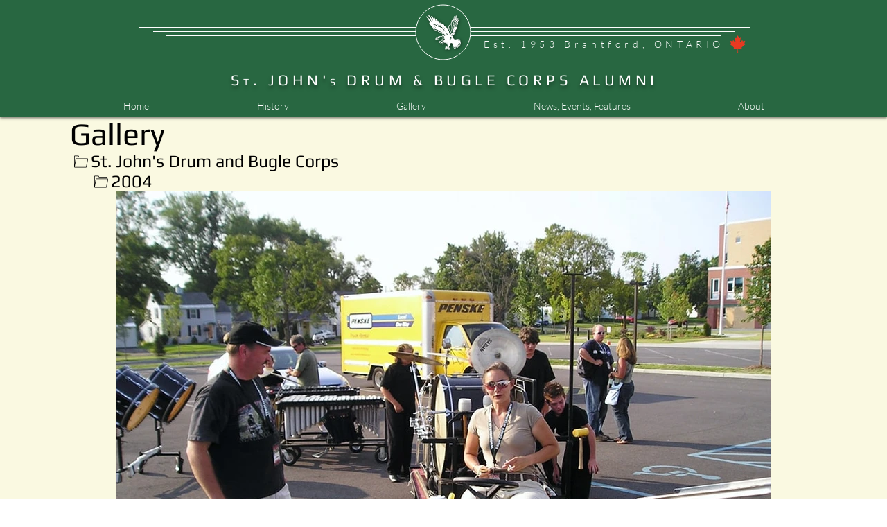

--- FILE ---
content_type: text/html; charset=UTF-8
request_url: https://www.stjohnsdrumcorpsalumni.com/photos/1160/2004
body_size: 171566
content:
<!DOCTYPE html>
<html lang="en">
<head>
  
  <!-- SEO Tags -->
  <title>Photo - 2004 | St. John's Durm &amp; Bugle Corps Alumni</title>
  <meta name="description" content="2004 - "/>
  <link rel="canonical" href="https://www.stjohnsdrumcorpsalumni.com/photos/1160/2004"/>
  <meta property="og:title" content="Photo - 2004 | St. John's Durm &amp; Bugle Corps Alumni"/>
  <meta property="og:description" content="2004 - "/>
  <meta property="og:image" content="https://static.wixstatic.com/media/d67f71_6078e98979c749df85e3fa8bb4d1fdfb~mv2.jpg/v1/fill/w_960,h_720,al_c,q_85/sj18.jpg"/>
  <meta property="og:image:width" content="960"/>
  <meta property="og:image:height" content="720"/>
  <meta property="og:url" content="https://www.stjohnsdrumcorpsalumni.com/photos/1160/2004"/>
  <meta property="og:site_name" content="St. John's Alumni"/>
  <meta property="og:type" content="website"/>
  <script type="application/ld+json">{"@context":"https://schema.org/","@type":"ImageObject","height":720,"width":960,"url":"https://static.wixstatic.com/media/d67f71_6078e98979c749df85e3fa8bb4d1fdfb~mv2.jpg/v1/fill/w_960,h_720,al_c,q_85/sj18.jpg"}</script>
  <script type="application/ld+json">{}</script>
  <meta name="fb_admins_meta_tag" content="StJohnsDrumCorpsAlumni"/>
  <meta name="google-site-verification" content="TGDZMhuN3Q16rnho6rjJ63cPsAKoiVDdPMX8Y89A0Do"/>
  <meta property="fb:admins" content="StJohnsDrumCorpsAlumni"/>
  <meta name="twitter:card" content="summary_large_image"/>
  <meta name="twitter:title" content="Photo - 2004 | St. John's Durm &amp; Bugle Corps Alumni"/>
  <meta name="twitter:description" content="2004 - "/>
  <meta name="twitter:image" content="https://static.wixstatic.com/media/d67f71_6078e98979c749df85e3fa8bb4d1fdfb~mv2.jpg/v1/fill/w_960,h_720,al_c,q_85/sj18.jpg"/>

  
  <meta charset='utf-8'>
  <meta name="viewport" content="width=device-width, initial-scale=1" id="wixDesktopViewport" />
  <meta http-equiv="X-UA-Compatible" content="IE=edge">
  <meta name="generator" content="Wix.com Website Builder"/>

  <link rel="icon" sizes="192x192" href="https://static.wixstatic.com/media/f13781_6f65c11269bc44d4a0c26190ed40dfc2%7Emv2.png/v1/fill/w_192%2Ch_192%2Clg_1%2Cusm_0.66_1.00_0.01/f13781_6f65c11269bc44d4a0c26190ed40dfc2%7Emv2.png" type="image/png"/>
  <link rel="shortcut icon" href="https://static.wixstatic.com/media/f13781_6f65c11269bc44d4a0c26190ed40dfc2%7Emv2.png/v1/fill/w_192%2Ch_192%2Clg_1%2Cusm_0.66_1.00_0.01/f13781_6f65c11269bc44d4a0c26190ed40dfc2%7Emv2.png" type="image/png"/>
  <link rel="apple-touch-icon" href="https://static.wixstatic.com/media/f13781_6f65c11269bc44d4a0c26190ed40dfc2%7Emv2.png/v1/fill/w_180%2Ch_180%2Clg_1%2Cusm_0.66_1.00_0.01/f13781_6f65c11269bc44d4a0c26190ed40dfc2%7Emv2.png" type="image/png"/>

  <!-- Safari Pinned Tab Icon -->
  <!-- <link rel="mask-icon" href="https://static.wixstatic.com/media/f13781_6f65c11269bc44d4a0c26190ed40dfc2%7Emv2.png/v1/fill/w_192%2Ch_192%2Clg_1%2Cusm_0.66_1.00_0.01/f13781_6f65c11269bc44d4a0c26190ed40dfc2%7Emv2.png"> -->

  <!-- Original trials -->
  


  <!-- Segmenter Polyfill -->
  <script>
    if (!window.Intl || !window.Intl.Segmenter) {
      (function() {
        var script = document.createElement('script');
        script.src = 'https://static.parastorage.com/unpkg/@formatjs/intl-segmenter@11.7.10/polyfill.iife.js';
        document.head.appendChild(script);
      })();
    }
  </script>

  <!-- Legacy Polyfills -->
  <script nomodule="" src="https://static.parastorage.com/unpkg/core-js-bundle@3.2.1/minified.js"></script>
  <script nomodule="" src="https://static.parastorage.com/unpkg/focus-within-polyfill@5.0.9/dist/focus-within-polyfill.js"></script>

  <!-- Performance API Polyfills -->
  <script>
  (function () {
    var noop = function noop() {};
    if ("performance" in window === false) {
      window.performance = {};
    }
    window.performance.mark = performance.mark || noop;
    window.performance.measure = performance.measure || noop;
    if ("now" in window.performance === false) {
      var nowOffset = Date.now();
      if (performance.timing && performance.timing.navigationStart) {
        nowOffset = performance.timing.navigationStart;
      }
      window.performance.now = function now() {
        return Date.now() - nowOffset;
      };
    }
  })();
  </script>

  <!-- Globals Definitions -->
  <script>
    (function () {
      var now = Date.now()
      window.initialTimestamps = {
        initialTimestamp: now,
        initialRequestTimestamp: Math.round(performance.timeOrigin ? performance.timeOrigin : now - performance.now())
      }

      window.thunderboltTag = "libs-releases-GA-local"
      window.thunderboltVersion = "1.16780.0"
    })();
  </script>

  <!-- Essential Viewer Model -->
  <script type="application/json" id="wix-essential-viewer-model">{"fleetConfig":{"fleetName":"thunderbolt-seo-isolated-renderer","type":"GA","code":0},"mode":{"qa":false,"enableTestApi":false,"debug":false,"ssrIndicator":false,"ssrOnly":false,"siteAssetsFallback":"enable","versionIndicator":false},"componentsLibrariesTopology":[{"artifactId":"editor-elements","namespace":"wixui","url":"https:\/\/static.parastorage.com\/services\/editor-elements\/1.14853.0"},{"artifactId":"editor-elements","namespace":"dsgnsys","url":"https:\/\/static.parastorage.com\/services\/editor-elements\/1.14853.0"}],"siteFeaturesConfigs":{"sessionManager":{"isRunningInDifferentSiteContext":false}},"language":{"userLanguage":"en"},"siteAssets":{"clientTopology":{"mediaRootUrl":"https:\/\/static.wixstatic.com","staticMediaUrl":"https:\/\/static.wixstatic.com\/media","moduleRepoUrl":"https:\/\/static.parastorage.com\/unpkg","fileRepoUrl":"https:\/\/static.parastorage.com\/services","viewerAppsUrl":"https:\/\/viewer-apps.parastorage.com","viewerAssetsUrl":"https:\/\/viewer-assets.parastorage.com","siteAssetsUrl":"https:\/\/siteassets.parastorage.com","pageJsonServerUrls":["https:\/\/pages.parastorage.com","https:\/\/staticorigin.wixstatic.com","https:\/\/www.stjohnsdrumcorpsalumni.com","https:\/\/fallback.wix.com\/wix-html-editor-pages-webapp\/page"],"pathOfTBModulesInFileRepoForFallback":"wix-thunderbolt\/dist\/"}},"siteFeatures":["accessibility","appMonitoring","assetsLoader","businessLogger","captcha","clickHandlerRegistrar","commonConfig","componentsLoader","componentsRegistry","consentPolicy","cyclicTabbing","domSelectors","dynamicPages","environmentWixCodeSdk","environment","lightbox","locationWixCodeSdk","mpaNavigation","navigationManager","navigationPhases","ooi","pages","panorama","protectedPages","renderer","reporter","routerFetch","router","scrollRestoration","seoWixCodeSdk","seo","sessionManager","siteMembersWixCodeSdk","siteMembers","siteScrollBlocker","siteWixCodeSdk","speculationRules","ssrCache","stores","structureApi","thunderboltInitializer","tpaCommons","translations","usedPlatformApis","warmupData","windowMessageRegistrar","windowWixCodeSdk","wixCustomElementComponent","wixEmbedsApi","componentsReact","platform"],"site":{"externalBaseUrl":"https:\/\/www.stjohnsdrumcorpsalumni.com","isSEO":true},"media":{"staticMediaUrl":"https:\/\/static.wixstatic.com\/media","mediaRootUrl":"https:\/\/static.wixstatic.com\/","staticVideoUrl":"https:\/\/video.wixstatic.com\/"},"requestUrl":"https:\/\/www.stjohnsdrumcorpsalumni.com\/photos\/1160\/2004","rollout":{"siteAssetsVersionsRollout":false,"isDACRollout":0,"isTBRollout":false},"commonConfig":{"brand":"wix","host":"VIEWER","bsi":"","consentPolicy":{},"consentPolicyHeader":{},"siteRevision":"4812","renderingFlow":"NONE","language":"en","locale":"en-ca"},"interactionSampleRatio":0.01,"dynamicModelUrl":"https:\/\/www.stjohnsdrumcorpsalumni.com\/_api\/v2\/dynamicmodel","accessTokensUrl":"https:\/\/www.stjohnsdrumcorpsalumni.com\/_api\/v1\/access-tokens","isExcludedFromSecurityExperiments":false,"experiments":{"specs.thunderbolt.hardenFetchAndXHR":true,"specs.thunderbolt.securityExperiments":true}}</script>
  <script>window.viewerModel = JSON.parse(document.getElementById('wix-essential-viewer-model').textContent)</script>

  <script>
    window.commonConfig = viewerModel.commonConfig
  </script>

  
  <!-- BEGIN handleAccessTokens bundle -->

  <script data-url="https://static.parastorage.com/services/wix-thunderbolt/dist/handleAccessTokens.inline.4f2f9a53.bundle.min.js">(()=>{"use strict";function e(e){let{context:o,property:r,value:n,enumerable:i=!0}=e,c=e.get,l=e.set;if(!r||void 0===n&&!c&&!l)return new Error("property and value are required");let a=o||globalThis,s=a?.[r],u={};if(void 0!==n)u.value=n;else{if(c){let e=t(c);e&&(u.get=e)}if(l){let e=t(l);e&&(u.set=e)}}let p={...u,enumerable:i||!1,configurable:!1};void 0!==n&&(p.writable=!1);try{Object.defineProperty(a,r,p)}catch(e){return e instanceof TypeError?s:e}return s}function t(e,t){return"function"==typeof e?e:!0===e?.async&&"function"==typeof e.func?t?async function(t){return e.func(t)}:async function(){return e.func()}:"function"==typeof e?.func?e.func:void 0}try{e({property:"strictDefine",value:e})}catch{}try{e({property:"defineStrictObject",value:r})}catch{}try{e({property:"defineStrictMethod",value:n})}catch{}var o=["toString","toLocaleString","valueOf","constructor","prototype"];function r(t){let{context:n,property:c,propertiesToExclude:l=[],skipPrototype:a=!1,hardenPrototypePropertiesToExclude:s=[]}=t;if(!c)return new Error("property is required");let u=(n||globalThis)[c],p={},f=i(n,c);u&&("object"==typeof u||"function"==typeof u)&&Reflect.ownKeys(u).forEach(t=>{if(!l.includes(t)&&!o.includes(t)){let o=i(u,t);if(o&&(o.writable||o.configurable)){let{value:r,get:n,set:i,enumerable:c=!1}=o,l={};void 0!==r?l.value=r:n?l.get=n:i&&(l.set=i);try{let o=e({context:u,property:t,...l,enumerable:c});p[t]=o}catch(e){if(!(e instanceof TypeError))throw e;try{p[t]=o.value||o.get||o.set}catch{}}}}});let d={originalObject:u,originalProperties:p};if(!a&&void 0!==u?.prototype){let e=r({context:u,property:"prototype",propertiesToExclude:s,skipPrototype:!0});e instanceof Error||(d.originalPrototype=e?.originalObject,d.originalPrototypeProperties=e?.originalProperties)}return e({context:n,property:c,value:u,enumerable:f?.enumerable}),d}function n(t,o){let r=(o||globalThis)[t],n=i(o||globalThis,t);return r&&n&&(n.writable||n.configurable)?(Object.freeze(r),e({context:globalThis,property:t,value:r})):r}function i(e,t){if(e&&t)try{return Reflect.getOwnPropertyDescriptor(e,t)}catch{return}}function c(e){if("string"!=typeof e)return e;try{return decodeURIComponent(e).toLowerCase().trim()}catch{return e.toLowerCase().trim()}}function l(e,t){let o="";if("string"==typeof e)o=e.split("=")[0]?.trim()||"";else{if(!e||"string"!=typeof e.name)return!1;o=e.name}return t.has(c(o)||"")}function a(e,t){let o;return o="string"==typeof e?e.split(";").map(e=>e.trim()).filter(e=>e.length>0):e||[],o.filter(e=>!l(e,t))}var s=null;function u(){return null===s&&(s=typeof Document>"u"?void 0:Object.getOwnPropertyDescriptor(Document.prototype,"cookie")),s}function p(t,o){if(!globalThis?.cookieStore)return;let r=globalThis.cookieStore.get.bind(globalThis.cookieStore),n=globalThis.cookieStore.getAll.bind(globalThis.cookieStore),i=globalThis.cookieStore.set.bind(globalThis.cookieStore),c=globalThis.cookieStore.delete.bind(globalThis.cookieStore);return e({context:globalThis.CookieStore.prototype,property:"get",value:async function(e){return l(("string"==typeof e?e:e.name)||"",t)?null:r.call(this,e)},enumerable:!0}),e({context:globalThis.CookieStore.prototype,property:"getAll",value:async function(){return a(await n.apply(this,Array.from(arguments)),t)},enumerable:!0}),e({context:globalThis.CookieStore.prototype,property:"set",value:async function(){let e=Array.from(arguments);if(!l(1===e.length?e[0].name:e[0],t))return i.apply(this,e);o&&console.warn(o)},enumerable:!0}),e({context:globalThis.CookieStore.prototype,property:"delete",value:async function(){let e=Array.from(arguments);if(!l(1===e.length?e[0].name:e[0],t))return c.apply(this,e)},enumerable:!0}),e({context:globalThis.cookieStore,property:"prototype",value:globalThis.CookieStore.prototype,enumerable:!1}),e({context:globalThis,property:"cookieStore",value:globalThis.cookieStore,enumerable:!0}),{get:r,getAll:n,set:i,delete:c}}var f=["TextEncoder","TextDecoder","XMLHttpRequestEventTarget","EventTarget","URL","JSON","Reflect","Object","Array","Map","Set","WeakMap","WeakSet","Promise","Symbol","Error"],d=["addEventListener","removeEventListener","dispatchEvent","encodeURI","encodeURIComponent","decodeURI","decodeURIComponent"];const y=(e,t)=>{try{const o=t?t.get.call(document):document.cookie;return o.split(";").map(e=>e.trim()).filter(t=>t?.startsWith(e))[0]?.split("=")[1]}catch(e){return""}},g=(e="",t="",o="/")=>`${e}=; ${t?`domain=${t};`:""} max-age=0; path=${o}; expires=Thu, 01 Jan 1970 00:00:01 GMT`;function m(){(function(){if("undefined"!=typeof window){const e=performance.getEntriesByType("navigation")[0];return"back_forward"===(e?.type||"")}return!1})()&&function(){const{counter:e}=function(){const e=b("getItem");if(e){const[t,o]=e.split("-"),r=o?parseInt(o,10):0;if(r>=3){const e=t?Number(t):0;if(Date.now()-e>6e4)return{counter:0}}return{counter:r}}return{counter:0}}();e<3?(!function(e=1){b("setItem",`${Date.now()}-${e}`)}(e+1),window.location.reload()):console.error("ATS: Max reload attempts reached")}()}function b(e,t){try{return sessionStorage[e]("reload",t||"")}catch(e){console.error("ATS: Error calling sessionStorage:",e)}}const h="client-session-bind",v="sec-fetch-unsupported",{experiments:w}=window.viewerModel,T=[h,"client-binding",v,"svSession","smSession","server-session-bind","wixSession2","wixSession3"].map(e=>e.toLowerCase()),{cookie:S}=function(t,o){let r=new Set(t);return e({context:document,property:"cookie",set:{func:e=>function(e,t,o,r){let n=u(),i=c(t.split(";")[0]||"")||"";[...o].every(e=>!i.startsWith(e.toLowerCase()))&&n?.set?n.set.call(e,t):r&&console.warn(r)}(document,e,r,o)},get:{func:()=>function(e,t){let o=u();if(!o?.get)throw new Error("Cookie descriptor or getter not available");return a(o.get.call(e),t).join("; ")}(document,r)},enumerable:!0}),{cookieStore:p(r,o),cookie:u()}}(T),k="tbReady",x="security_overrideGlobals",{experiments:E,siteFeaturesConfigs:C,accessTokensUrl:P}=window.viewerModel,R=P,M={},O=(()=>{const e=y(h,S);if(w["specs.thunderbolt.browserCacheReload"]){y(v,S)||e?b("removeItem"):m()}return(()=>{const e=g(h),t=g(h,location.hostname);S.set.call(document,e),S.set.call(document,t)})(),e})();O&&(M["client-binding"]=O);const D=fetch;addEventListener(k,function e(t){const{logger:o}=t.detail;try{window.tb.init({fetch:D,fetchHeaders:M})}catch(e){const t=new Error("TB003");o.meter(`${x}_${t.message}`,{paramsOverrides:{errorType:x,eventString:t.message}}),window?.viewerModel?.mode.debug&&console.error(e)}finally{removeEventListener(k,e)}}),E["specs.thunderbolt.hardenFetchAndXHR"]||(window.fetchDynamicModel=()=>C.sessionManager.isRunningInDifferentSiteContext?Promise.resolve({}):fetch(R,{credentials:"same-origin",headers:M}).then(function(e){if(!e.ok)throw new Error(`[${e.status}]${e.statusText}`);return e.json()}),window.dynamicModelPromise=window.fetchDynamicModel())})();
//# sourceMappingURL=https://static.parastorage.com/services/wix-thunderbolt/dist/handleAccessTokens.inline.4f2f9a53.bundle.min.js.map</script>

<!-- END handleAccessTokens bundle -->

<!-- BEGIN overrideGlobals bundle -->

<script data-url="https://static.parastorage.com/services/wix-thunderbolt/dist/overrideGlobals.inline.ec13bfcf.bundle.min.js">(()=>{"use strict";function e(e){let{context:r,property:o,value:n,enumerable:i=!0}=e,c=e.get,a=e.set;if(!o||void 0===n&&!c&&!a)return new Error("property and value are required");let l=r||globalThis,u=l?.[o],s={};if(void 0!==n)s.value=n;else{if(c){let e=t(c);e&&(s.get=e)}if(a){let e=t(a);e&&(s.set=e)}}let p={...s,enumerable:i||!1,configurable:!1};void 0!==n&&(p.writable=!1);try{Object.defineProperty(l,o,p)}catch(e){return e instanceof TypeError?u:e}return u}function t(e,t){return"function"==typeof e?e:!0===e?.async&&"function"==typeof e.func?t?async function(t){return e.func(t)}:async function(){return e.func()}:"function"==typeof e?.func?e.func:void 0}try{e({property:"strictDefine",value:e})}catch{}try{e({property:"defineStrictObject",value:o})}catch{}try{e({property:"defineStrictMethod",value:n})}catch{}var r=["toString","toLocaleString","valueOf","constructor","prototype"];function o(t){let{context:n,property:c,propertiesToExclude:a=[],skipPrototype:l=!1,hardenPrototypePropertiesToExclude:u=[]}=t;if(!c)return new Error("property is required");let s=(n||globalThis)[c],p={},f=i(n,c);s&&("object"==typeof s||"function"==typeof s)&&Reflect.ownKeys(s).forEach(t=>{if(!a.includes(t)&&!r.includes(t)){let r=i(s,t);if(r&&(r.writable||r.configurable)){let{value:o,get:n,set:i,enumerable:c=!1}=r,a={};void 0!==o?a.value=o:n?a.get=n:i&&(a.set=i);try{let r=e({context:s,property:t,...a,enumerable:c});p[t]=r}catch(e){if(!(e instanceof TypeError))throw e;try{p[t]=r.value||r.get||r.set}catch{}}}}});let d={originalObject:s,originalProperties:p};if(!l&&void 0!==s?.prototype){let e=o({context:s,property:"prototype",propertiesToExclude:u,skipPrototype:!0});e instanceof Error||(d.originalPrototype=e?.originalObject,d.originalPrototypeProperties=e?.originalProperties)}return e({context:n,property:c,value:s,enumerable:f?.enumerable}),d}function n(t,r){let o=(r||globalThis)[t],n=i(r||globalThis,t);return o&&n&&(n.writable||n.configurable)?(Object.freeze(o),e({context:globalThis,property:t,value:o})):o}function i(e,t){if(e&&t)try{return Reflect.getOwnPropertyDescriptor(e,t)}catch{return}}function c(e){if("string"!=typeof e)return e;try{return decodeURIComponent(e).toLowerCase().trim()}catch{return e.toLowerCase().trim()}}function a(e,t){return e instanceof Headers?e.forEach((r,o)=>{l(o,t)||e.delete(o)}):Object.keys(e).forEach(r=>{l(r,t)||delete e[r]}),e}function l(e,t){return!t.has(c(e)||"")}function u(e,t){let r=!0,o=function(e){let t,r;if(globalThis.Request&&e instanceof Request)t=e.url;else{if("function"!=typeof e?.toString)throw new Error("Unsupported type for url");t=e.toString()}try{return new URL(t).pathname}catch{return r=t.replace(/#.+/gi,"").split("?").shift(),r.startsWith("/")?r:`/${r}`}}(e),n=c(o);return n&&t.some(e=>n.includes(e))&&(r=!1),r}function s(t,r,o){let n=fetch,i=XMLHttpRequest,c=new Set(r);function s(){let e=new i,r=e.open,n=e.setRequestHeader;return e.open=function(){let n=Array.from(arguments),i=n[1];if(n.length<2||u(i,t))return r.apply(e,n);throw new Error(o||`Request not allowed for path ${i}`)},e.setRequestHeader=function(t,r){l(decodeURIComponent(t),c)&&n.call(e,t,r)},e}return e({property:"fetch",value:function(){let e=function(e,t){return globalThis.Request&&e[0]instanceof Request&&e[0]?.headers?a(e[0].headers,t):e[1]?.headers&&a(e[1].headers,t),e}(arguments,c);return u(arguments[0],t)?n.apply(globalThis,Array.from(e)):new Promise((e,t)=>{t(new Error(o||`Request not allowed for path ${arguments[0]}`))})},enumerable:!0}),e({property:"XMLHttpRequest",value:s,enumerable:!0}),Object.keys(i).forEach(e=>{s[e]=i[e]}),{fetch:n,XMLHttpRequest:i}}var p=["TextEncoder","TextDecoder","XMLHttpRequestEventTarget","EventTarget","URL","JSON","Reflect","Object","Array","Map","Set","WeakMap","WeakSet","Promise","Symbol","Error"],f=["addEventListener","removeEventListener","dispatchEvent","encodeURI","encodeURIComponent","decodeURI","decodeURIComponent"];const d=function(){let t=globalThis.open,r=document.open;function o(e,r,o){let n="string"!=typeof e,i=t.call(window,e,r,o);return n||e&&function(e){return e.startsWith("//")&&/(?:[a-z0-9](?:[a-z0-9-]{0,61}[a-z0-9])?\.)+[a-z0-9][a-z0-9-]{0,61}[a-z0-9]/g.test(`${location.protocol}:${e}`)&&(e=`${location.protocol}${e}`),!e.startsWith("http")||new URL(e).hostname===location.hostname}(e)?{}:i}return e({property:"open",value:o,context:globalThis,enumerable:!0}),e({property:"open",value:function(e,t,n){return e?o(e,t,n):r.call(document,e||"",t||"",n||"")},context:document,enumerable:!0}),{open:t,documentOpen:r}},y=function(){let t=document.createElement,r=Element.prototype.setAttribute,o=Element.prototype.setAttributeNS;return e({property:"createElement",context:document,value:function(n,i){let a=t.call(document,n,i);if("iframe"===c(n)){e({property:"srcdoc",context:a,get:()=>"",set:()=>{console.warn("`srcdoc` is not allowed in iframe elements.")}});let t=function(e,t){"srcdoc"!==e.toLowerCase()?r.call(a,e,t):console.warn("`srcdoc` attribute is not allowed to be set.")},n=function(e,t,r){"srcdoc"!==t.toLowerCase()?o.call(a,e,t,r):console.warn("`srcdoc` attribute is not allowed to be set.")};a.setAttribute=t,a.setAttributeNS=n}return a},enumerable:!0}),{createElement:t,setAttribute:r,setAttributeNS:o}},m=["client-binding"],b=["/_api/v1/access-tokens","/_api/v2/dynamicmodel","/_api/one-app-session-web/v3/businesses"],h=function(){let t=setTimeout,r=setInterval;return o("setTimeout",0,globalThis),o("setInterval",0,globalThis),{setTimeout:t,setInterval:r};function o(t,r,o){let n=o||globalThis,i=n[t];if(!i||"function"!=typeof i)throw new Error(`Function ${t} not found or is not a function`);e({property:t,value:function(){let e=Array.from(arguments);if("string"!=typeof e[r])return i.apply(n,e);console.warn(`Calling ${t} with a String Argument at index ${r} is not allowed`)},context:o,enumerable:!0})}},v=function(){if(navigator&&"serviceWorker"in navigator){let t=navigator.serviceWorker.register;return e({context:navigator.serviceWorker,property:"register",value:function(){console.log("Service worker registration is not allowed")},enumerable:!0}),{register:t}}return{}};performance.mark("overrideGlobals started");const{isExcludedFromSecurityExperiments:g,experiments:w}=window.viewerModel,E=!g&&w["specs.thunderbolt.securityExperiments"];try{d(),E&&y(),w["specs.thunderbolt.hardenFetchAndXHR"]&&E&&s(b,m),v(),(e=>{let t=[],r=[];r=r.concat(["TextEncoder","TextDecoder"]),e&&(r=r.concat(["XMLHttpRequestEventTarget","EventTarget"])),r=r.concat(["URL","JSON"]),e&&(t=t.concat(["addEventListener","removeEventListener"])),t=t.concat(["encodeURI","encodeURIComponent","decodeURI","decodeURIComponent"]),r=r.concat(["String","Number"]),e&&r.push("Object"),r=r.concat(["Reflect"]),t.forEach(e=>{n(e),["addEventListener","removeEventListener"].includes(e)&&n(e,document)}),r.forEach(e=>{o({property:e})})})(E),E&&h()}catch(e){window?.viewerModel?.mode.debug&&console.error(e);const t=new Error("TB006");window.fedops?.reportError(t,"security_overrideGlobals"),window.Sentry?window.Sentry.captureException(t):globalThis.defineStrictProperty("sentryBuffer",[t],window,!1)}performance.mark("overrideGlobals ended")})();
//# sourceMappingURL=https://static.parastorage.com/services/wix-thunderbolt/dist/overrideGlobals.inline.ec13bfcf.bundle.min.js.map</script>

<!-- END overrideGlobals bundle -->


  
  <script>
    window.commonConfig = viewerModel.commonConfig

	
  </script>

  <!-- Initial CSS -->
  <style data-url="https://static.parastorage.com/services/wix-thunderbolt/dist/main.347af09f.min.css">@keyframes slide-horizontal-new{0%{transform:translateX(100%)}}@keyframes slide-horizontal-old{80%{opacity:1}to{opacity:0;transform:translateX(-100%)}}@keyframes slide-vertical-new{0%{transform:translateY(-100%)}}@keyframes slide-vertical-old{80%{opacity:1}to{opacity:0;transform:translateY(100%)}}@keyframes out-in-new{0%{opacity:0}}@keyframes out-in-old{to{opacity:0}}:root:active-view-transition{view-transition-name:none}::view-transition{pointer-events:none}:root:active-view-transition::view-transition-new(page-group),:root:active-view-transition::view-transition-old(page-group){animation-duration:.6s;cursor:wait;pointer-events:all}:root:active-view-transition-type(SlideHorizontal)::view-transition-old(page-group){animation:slide-horizontal-old .6s cubic-bezier(.83,0,.17,1) forwards;mix-blend-mode:normal}:root:active-view-transition-type(SlideHorizontal)::view-transition-new(page-group){animation:slide-horizontal-new .6s cubic-bezier(.83,0,.17,1) backwards;mix-blend-mode:normal}:root:active-view-transition-type(SlideVertical)::view-transition-old(page-group){animation:slide-vertical-old .6s cubic-bezier(.83,0,.17,1) forwards;mix-blend-mode:normal}:root:active-view-transition-type(SlideVertical)::view-transition-new(page-group){animation:slide-vertical-new .6s cubic-bezier(.83,0,.17,1) backwards;mix-blend-mode:normal}:root:active-view-transition-type(OutIn)::view-transition-old(page-group){animation:out-in-old .35s cubic-bezier(.22,1,.36,1) forwards}:root:active-view-transition-type(OutIn)::view-transition-new(page-group){animation:out-in-new .35s cubic-bezier(.64,0,.78,0) .35s backwards}@media(prefers-reduced-motion:reduce){::view-transition-group(*),::view-transition-new(*),::view-transition-old(*){animation:none!important}}body,html{background:transparent;border:0;margin:0;outline:0;padding:0;vertical-align:baseline}body{--scrollbar-width:0px;font-family:Arial,Helvetica,sans-serif;font-size:10px}body,html{height:100%}body{overflow-x:auto;overflow-y:scroll}body:not(.responsive) #site-root{min-width:var(--site-width);width:100%}body:not([data-js-loaded]) [data-hide-prejs]{visibility:hidden}interact-element{display:contents}#SITE_CONTAINER{position:relative}:root{--one-unit:1vw;--section-max-width:9999px;--spx-stopper-max:9999px;--spx-stopper-min:0px;--browser-zoom:1}@supports(-webkit-appearance:none) and (stroke-color:transparent){:root{--safari-sticky-fix:opacity;--experimental-safari-sticky-fix:translateZ(0)}}@supports(container-type:inline-size){:root{--one-unit:1cqw}}[id^=oldHoverBox-]{mix-blend-mode:plus-lighter;transition:opacity .5s ease,visibility .5s ease}[data-mesh-id$=inlineContent-gridContainer]:has(>[id^=oldHoverBox-]){isolation:isolate}</style>
<style data-url="https://static.parastorage.com/services/wix-thunderbolt/dist/main.renderer.9cb0985f.min.css">a,abbr,acronym,address,applet,b,big,blockquote,button,caption,center,cite,code,dd,del,dfn,div,dl,dt,em,fieldset,font,footer,form,h1,h2,h3,h4,h5,h6,header,i,iframe,img,ins,kbd,label,legend,li,nav,object,ol,p,pre,q,s,samp,section,small,span,strike,strong,sub,sup,table,tbody,td,tfoot,th,thead,title,tr,tt,u,ul,var{background:transparent;border:0;margin:0;outline:0;padding:0;vertical-align:baseline}input,select,textarea{box-sizing:border-box;font-family:Helvetica,Arial,sans-serif}ol,ul{list-style:none}blockquote,q{quotes:none}ins{text-decoration:none}del{text-decoration:line-through}table{border-collapse:collapse;border-spacing:0}a{cursor:pointer;text-decoration:none}.testStyles{overflow-y:hidden}.reset-button{-webkit-appearance:none;background:none;border:0;color:inherit;font:inherit;line-height:normal;outline:0;overflow:visible;padding:0;-webkit-user-select:none;-moz-user-select:none;-ms-user-select:none}:focus{outline:none}body.device-mobile-optimized:not(.disable-site-overflow){overflow-x:hidden;overflow-y:scroll}body.device-mobile-optimized:not(.responsive) #SITE_CONTAINER{margin-left:auto;margin-right:auto;overflow-x:visible;position:relative;width:320px}body.device-mobile-optimized:not(.responsive):not(.blockSiteScrolling) #SITE_CONTAINER{margin-top:0}body.device-mobile-optimized>*{max-width:100%!important}body.device-mobile-optimized #site-root{overflow-x:hidden;overflow-y:hidden}@supports(overflow:clip){body.device-mobile-optimized #site-root{overflow-x:clip;overflow-y:clip}}body.device-mobile-non-optimized #SITE_CONTAINER #site-root{overflow-x:clip;overflow-y:clip}body.device-mobile-non-optimized.fullScreenMode{background-color:#5f6360}body.device-mobile-non-optimized.fullScreenMode #MOBILE_ACTIONS_MENU,body.device-mobile-non-optimized.fullScreenMode #SITE_BACKGROUND,body.device-mobile-non-optimized.fullScreenMode #site-root,body.fullScreenMode #WIX_ADS{visibility:hidden}body.fullScreenMode{overflow-x:hidden!important;overflow-y:hidden!important}body.fullScreenMode.device-mobile-optimized #TINY_MENU{opacity:0;pointer-events:none}body.fullScreenMode-scrollable.device-mobile-optimized{overflow-x:hidden!important;overflow-y:auto!important}body.fullScreenMode-scrollable.device-mobile-optimized #masterPage,body.fullScreenMode-scrollable.device-mobile-optimized #site-root{overflow-x:hidden!important;overflow-y:hidden!important}body.fullScreenMode-scrollable.device-mobile-optimized #SITE_BACKGROUND,body.fullScreenMode-scrollable.device-mobile-optimized #masterPage{height:auto!important}body.fullScreenMode-scrollable.device-mobile-optimized #masterPage.mesh-layout{height:0!important}body.blockSiteScrolling,body.siteScrollingBlocked{position:fixed;width:100%}body.blockSiteScrolling #SITE_CONTAINER{margin-top:calc(var(--blocked-site-scroll-margin-top)*-1)}#site-root{margin:0 auto;min-height:100%;position:relative;top:var(--wix-ads-height)}#site-root img:not([src]){visibility:hidden}#site-root svg img:not([src]){visibility:visible}.auto-generated-link{color:inherit}#SCROLL_TO_BOTTOM,#SCROLL_TO_TOP{height:0}.has-click-trigger{cursor:pointer}.fullScreenOverlay{bottom:0;display:flex;justify-content:center;left:0;overflow-y:hidden;position:fixed;right:0;top:-60px;z-index:1005}.fullScreenOverlay>.fullScreenOverlayContent{bottom:0;left:0;margin:0 auto;overflow:hidden;position:absolute;right:0;top:60px;transform:translateZ(0)}[data-mesh-id$=centeredContent],[data-mesh-id$=form],[data-mesh-id$=inlineContent]{pointer-events:none;position:relative}[data-mesh-id$=-gridWrapper],[data-mesh-id$=-rotated-wrapper]{pointer-events:none}[data-mesh-id$=-gridContainer]>*,[data-mesh-id$=-rotated-wrapper]>*,[data-mesh-id$=inlineContent]>:not([data-mesh-id$=-gridContainer]){pointer-events:auto}.device-mobile-optimized #masterPage.mesh-layout #SOSP_CONTAINER_CUSTOM_ID{grid-area:2/1/3/2;-ms-grid-row:2;position:relative}#masterPage.mesh-layout{-ms-grid-rows:max-content max-content min-content max-content;-ms-grid-columns:100%;align-items:start;display:-ms-grid;display:grid;grid-template-columns:100%;grid-template-rows:max-content max-content min-content max-content;justify-content:stretch}#masterPage.mesh-layout #PAGES_CONTAINER,#masterPage.mesh-layout #SITE_FOOTER-placeholder,#masterPage.mesh-layout #SITE_FOOTER_WRAPPER,#masterPage.mesh-layout #SITE_HEADER-placeholder,#masterPage.mesh-layout #SITE_HEADER_WRAPPER,#masterPage.mesh-layout #SOSP_CONTAINER_CUSTOM_ID[data-state~=mobileView],#masterPage.mesh-layout #soapAfterPagesContainer,#masterPage.mesh-layout #soapBeforePagesContainer{-ms-grid-row-align:start;-ms-grid-column-align:start;-ms-grid-column:1}#masterPage.mesh-layout #SITE_HEADER-placeholder,#masterPage.mesh-layout #SITE_HEADER_WRAPPER{grid-area:1/1/2/2;-ms-grid-row:1}#masterPage.mesh-layout #PAGES_CONTAINER,#masterPage.mesh-layout #soapAfterPagesContainer,#masterPage.mesh-layout #soapBeforePagesContainer{grid-area:3/1/4/2;-ms-grid-row:3}#masterPage.mesh-layout #soapAfterPagesContainer,#masterPage.mesh-layout #soapBeforePagesContainer{width:100%}#masterPage.mesh-layout #PAGES_CONTAINER{align-self:stretch}#masterPage.mesh-layout main#PAGES_CONTAINER{display:block}#masterPage.mesh-layout #SITE_FOOTER-placeholder,#masterPage.mesh-layout #SITE_FOOTER_WRAPPER{grid-area:4/1/5/2;-ms-grid-row:4}#masterPage.mesh-layout #SITE_PAGES,#masterPage.mesh-layout [data-mesh-id=PAGES_CONTAINERcenteredContent],#masterPage.mesh-layout [data-mesh-id=PAGES_CONTAINERinlineContent]{height:100%}#masterPage.mesh-layout.desktop>*{width:100%}#masterPage.mesh-layout #PAGES_CONTAINER,#masterPage.mesh-layout #SITE_FOOTER,#masterPage.mesh-layout #SITE_FOOTER_WRAPPER,#masterPage.mesh-layout #SITE_HEADER,#masterPage.mesh-layout #SITE_HEADER_WRAPPER,#masterPage.mesh-layout #SITE_PAGES,#masterPage.mesh-layout #masterPageinlineContent{position:relative}#masterPage.mesh-layout #SITE_HEADER{grid-area:1/1/2/2}#masterPage.mesh-layout #SITE_FOOTER{grid-area:4/1/5/2}#masterPage.mesh-layout.overflow-x-clip #SITE_FOOTER,#masterPage.mesh-layout.overflow-x-clip #SITE_HEADER{overflow-x:clip}[data-z-counter]{z-index:0}[data-z-counter="0"]{z-index:auto}.wixSiteProperties{-webkit-font-smoothing:antialiased;-moz-osx-font-smoothing:grayscale}:root{--wst-button-color-fill-primary:rgb(var(--color_48));--wst-button-color-border-primary:rgb(var(--color_49));--wst-button-color-text-primary:rgb(var(--color_50));--wst-button-color-fill-primary-hover:rgb(var(--color_51));--wst-button-color-border-primary-hover:rgb(var(--color_52));--wst-button-color-text-primary-hover:rgb(var(--color_53));--wst-button-color-fill-primary-disabled:rgb(var(--color_54));--wst-button-color-border-primary-disabled:rgb(var(--color_55));--wst-button-color-text-primary-disabled:rgb(var(--color_56));--wst-button-color-fill-secondary:rgb(var(--color_57));--wst-button-color-border-secondary:rgb(var(--color_58));--wst-button-color-text-secondary:rgb(var(--color_59));--wst-button-color-fill-secondary-hover:rgb(var(--color_60));--wst-button-color-border-secondary-hover:rgb(var(--color_61));--wst-button-color-text-secondary-hover:rgb(var(--color_62));--wst-button-color-fill-secondary-disabled:rgb(var(--color_63));--wst-button-color-border-secondary-disabled:rgb(var(--color_64));--wst-button-color-text-secondary-disabled:rgb(var(--color_65));--wst-color-fill-base-1:rgb(var(--color_36));--wst-color-fill-base-2:rgb(var(--color_37));--wst-color-fill-base-shade-1:rgb(var(--color_38));--wst-color-fill-base-shade-2:rgb(var(--color_39));--wst-color-fill-base-shade-3:rgb(var(--color_40));--wst-color-fill-accent-1:rgb(var(--color_41));--wst-color-fill-accent-2:rgb(var(--color_42));--wst-color-fill-accent-3:rgb(var(--color_43));--wst-color-fill-accent-4:rgb(var(--color_44));--wst-color-fill-background-primary:rgb(var(--color_11));--wst-color-fill-background-secondary:rgb(var(--color_12));--wst-color-text-primary:rgb(var(--color_15));--wst-color-text-secondary:rgb(var(--color_14));--wst-color-action:rgb(var(--color_18));--wst-color-disabled:rgb(var(--color_39));--wst-color-title:rgb(var(--color_45));--wst-color-subtitle:rgb(var(--color_46));--wst-color-line:rgb(var(--color_47));--wst-font-style-h2:var(--font_2);--wst-font-style-h3:var(--font_3);--wst-font-style-h4:var(--font_4);--wst-font-style-h5:var(--font_5);--wst-font-style-h6:var(--font_6);--wst-font-style-body-large:var(--font_7);--wst-font-style-body-medium:var(--font_8);--wst-font-style-body-small:var(--font_9);--wst-font-style-body-x-small:var(--font_10);--wst-color-custom-1:rgb(var(--color_13));--wst-color-custom-2:rgb(var(--color_16));--wst-color-custom-3:rgb(var(--color_17));--wst-color-custom-4:rgb(var(--color_19));--wst-color-custom-5:rgb(var(--color_20));--wst-color-custom-6:rgb(var(--color_21));--wst-color-custom-7:rgb(var(--color_22));--wst-color-custom-8:rgb(var(--color_23));--wst-color-custom-9:rgb(var(--color_24));--wst-color-custom-10:rgb(var(--color_25));--wst-color-custom-11:rgb(var(--color_26));--wst-color-custom-12:rgb(var(--color_27));--wst-color-custom-13:rgb(var(--color_28));--wst-color-custom-14:rgb(var(--color_29));--wst-color-custom-15:rgb(var(--color_30));--wst-color-custom-16:rgb(var(--color_31));--wst-color-custom-17:rgb(var(--color_32));--wst-color-custom-18:rgb(var(--color_33));--wst-color-custom-19:rgb(var(--color_34));--wst-color-custom-20:rgb(var(--color_35))}.wix-presets-wrapper{display:contents}</style>

  <meta name="format-detection" content="telephone=no">
  <meta name="skype_toolbar" content="skype_toolbar_parser_compatible">
  
  

  

  

  <!-- head performance data start -->
  
  <!-- head performance data end -->
  

    


    
<style data-href="https://static.parastorage.com/services/editor-elements-library/dist/thunderbolt/rb_wixui.thunderbolt_bootstrap.a1b00b19.min.css">.cwL6XW{cursor:pointer}.sNF2R0{opacity:0}.hLoBV3{transition:opacity var(--transition-duration) cubic-bezier(.37,0,.63,1)}.Rdf41z,.hLoBV3{opacity:1}.ftlZWo{transition:opacity var(--transition-duration) cubic-bezier(.37,0,.63,1)}.ATGlOr,.ftlZWo{opacity:0}.KQSXD0{transition:opacity var(--transition-duration) cubic-bezier(.64,0,.78,0)}.KQSXD0,.pagQKE{opacity:1}._6zG5H{opacity:0;transition:opacity var(--transition-duration) cubic-bezier(.22,1,.36,1)}.BB49uC{transform:translateX(100%)}.j9xE1V{transition:transform var(--transition-duration) cubic-bezier(.87,0,.13,1)}.ICs7Rs,.j9xE1V{transform:translateX(0)}.DxijZJ{transition:transform var(--transition-duration) cubic-bezier(.87,0,.13,1)}.B5kjYq,.DxijZJ{transform:translateX(-100%)}.cJijIV{transition:transform var(--transition-duration) cubic-bezier(.87,0,.13,1)}.cJijIV,.hOxaWM{transform:translateX(0)}.T9p3fN{transform:translateX(100%);transition:transform var(--transition-duration) cubic-bezier(.87,0,.13,1)}.qDxYJm{transform:translateY(100%)}.aA9V0P{transition:transform var(--transition-duration) cubic-bezier(.87,0,.13,1)}.YPXPAS,.aA9V0P{transform:translateY(0)}.Xf2zsA{transition:transform var(--transition-duration) cubic-bezier(.87,0,.13,1)}.Xf2zsA,.y7Kt7s{transform:translateY(-100%)}.EeUgMu{transition:transform var(--transition-duration) cubic-bezier(.87,0,.13,1)}.EeUgMu,.fdHrtm{transform:translateY(0)}.WIFaG4{transform:translateY(100%);transition:transform var(--transition-duration) cubic-bezier(.87,0,.13,1)}body:not(.responsive) .JsJXaX{overflow-x:clip}:root:active-view-transition .JsJXaX{view-transition-name:page-group}.AnQkDU{display:grid;grid-template-columns:1fr;grid-template-rows:1fr;height:100%}.AnQkDU>div{align-self:stretch!important;grid-area:1/1/2/2;justify-self:stretch!important}.StylableButton2545352419__root{-archetype:box;border:none;box-sizing:border-box;cursor:pointer;display:block;height:100%;min-height:10px;min-width:10px;padding:0;touch-action:manipulation;width:100%}.StylableButton2545352419__root[disabled]{pointer-events:none}.StylableButton2545352419__root:not(:hover):not([disabled]).StylableButton2545352419--hasBackgroundColor{background-color:var(--corvid-background-color)!important}.StylableButton2545352419__root:hover:not([disabled]).StylableButton2545352419--hasHoverBackgroundColor{background-color:var(--corvid-hover-background-color)!important}.StylableButton2545352419__root:not(:hover)[disabled].StylableButton2545352419--hasDisabledBackgroundColor{background-color:var(--corvid-disabled-background-color)!important}.StylableButton2545352419__root:not(:hover):not([disabled]).StylableButton2545352419--hasBorderColor{border-color:var(--corvid-border-color)!important}.StylableButton2545352419__root:hover:not([disabled]).StylableButton2545352419--hasHoverBorderColor{border-color:var(--corvid-hover-border-color)!important}.StylableButton2545352419__root:not(:hover)[disabled].StylableButton2545352419--hasDisabledBorderColor{border-color:var(--corvid-disabled-border-color)!important}.StylableButton2545352419__root.StylableButton2545352419--hasBorderRadius{border-radius:var(--corvid-border-radius)!important}.StylableButton2545352419__root.StylableButton2545352419--hasBorderWidth{border-width:var(--corvid-border-width)!important}.StylableButton2545352419__root:not(:hover):not([disabled]).StylableButton2545352419--hasColor,.StylableButton2545352419__root:not(:hover):not([disabled]).StylableButton2545352419--hasColor .StylableButton2545352419__label{color:var(--corvid-color)!important}.StylableButton2545352419__root:hover:not([disabled]).StylableButton2545352419--hasHoverColor,.StylableButton2545352419__root:hover:not([disabled]).StylableButton2545352419--hasHoverColor .StylableButton2545352419__label{color:var(--corvid-hover-color)!important}.StylableButton2545352419__root:not(:hover)[disabled].StylableButton2545352419--hasDisabledColor,.StylableButton2545352419__root:not(:hover)[disabled].StylableButton2545352419--hasDisabledColor .StylableButton2545352419__label{color:var(--corvid-disabled-color)!important}.StylableButton2545352419__link{-archetype:box;box-sizing:border-box;color:#000;text-decoration:none}.StylableButton2545352419__container{align-items:center;display:flex;flex-basis:auto;flex-direction:row;flex-grow:1;height:100%;justify-content:center;overflow:hidden;transition:all .2s ease,visibility 0s;width:100%}.StylableButton2545352419__label{-archetype:text;-controller-part-type:LayoutChildDisplayDropdown,LayoutFlexChildSpacing(first);max-width:100%;min-width:1.8em;overflow:hidden;text-align:center;text-overflow:ellipsis;transition:inherit;white-space:nowrap}.StylableButton2545352419__root.StylableButton2545352419--isMaxContent .StylableButton2545352419__label{text-overflow:unset}.StylableButton2545352419__root.StylableButton2545352419--isWrapText .StylableButton2545352419__label{min-width:10px;overflow-wrap:break-word;white-space:break-spaces;word-break:break-word}.StylableButton2545352419__icon{-archetype:icon;-controller-part-type:LayoutChildDisplayDropdown,LayoutFlexChildSpacing(last);flex-shrink:0;height:50px;min-width:1px;transition:inherit}.StylableButton2545352419__icon.StylableButton2545352419--override{display:block!important}.StylableButton2545352419__icon svg,.StylableButton2545352419__icon>span{display:flex;height:inherit;width:inherit}.StylableButton2545352419__root:not(:hover):not([disalbed]).StylableButton2545352419--hasIconColor .StylableButton2545352419__icon svg{fill:var(--corvid-icon-color)!important;stroke:var(--corvid-icon-color)!important}.StylableButton2545352419__root:hover:not([disabled]).StylableButton2545352419--hasHoverIconColor .StylableButton2545352419__icon svg{fill:var(--corvid-hover-icon-color)!important;stroke:var(--corvid-hover-icon-color)!important}.StylableButton2545352419__root:not(:hover)[disabled].StylableButton2545352419--hasDisabledIconColor .StylableButton2545352419__icon svg{fill:var(--corvid-disabled-icon-color)!important;stroke:var(--corvid-disabled-icon-color)!important}.aeyn4z{bottom:0;left:0;position:absolute;right:0;top:0}.qQrFOK{cursor:pointer}.VDJedC{-webkit-tap-highlight-color:rgba(0,0,0,0);fill:var(--corvid-fill-color,var(--fill));fill-opacity:var(--fill-opacity);stroke:var(--corvid-stroke-color,var(--stroke));stroke-opacity:var(--stroke-opacity);stroke-width:var(--stroke-width);filter:var(--drop-shadow,none);opacity:var(--opacity);transform:var(--flip)}.VDJedC,.VDJedC svg{bottom:0;left:0;position:absolute;right:0;top:0}.VDJedC svg{height:var(--svg-calculated-height,100%);margin:auto;padding:var(--svg-calculated-padding,0);width:var(--svg-calculated-width,100%)}.VDJedC svg:not([data-type=ugc]){overflow:visible}.l4CAhn *{vector-effect:non-scaling-stroke}.Z_l5lU{-webkit-text-size-adjust:100%;-moz-text-size-adjust:100%;text-size-adjust:100%}ol.font_100,ul.font_100{color:#080808;font-family:"Arial, Helvetica, sans-serif",serif;font-size:10px;font-style:normal;font-variant:normal;font-weight:400;letter-spacing:normal;line-height:normal;margin:0;text-decoration:none}ol.font_100 li,ul.font_100 li{margin-bottom:12px}ol.wix-list-text-align,ul.wix-list-text-align{list-style-position:inside}ol.wix-list-text-align h1,ol.wix-list-text-align h2,ol.wix-list-text-align h3,ol.wix-list-text-align h4,ol.wix-list-text-align h5,ol.wix-list-text-align h6,ol.wix-list-text-align p,ul.wix-list-text-align h1,ul.wix-list-text-align h2,ul.wix-list-text-align h3,ul.wix-list-text-align h4,ul.wix-list-text-align h5,ul.wix-list-text-align h6,ul.wix-list-text-align p{display:inline}.HQSswv{cursor:pointer}.yi6otz{clip:rect(0 0 0 0);border:0;height:1px;margin:-1px;overflow:hidden;padding:0;position:absolute;width:1px}.zQ9jDz [data-attr-richtext-marker=true]{display:block}.zQ9jDz [data-attr-richtext-marker=true] table{border-collapse:collapse;margin:15px 0;width:100%}.zQ9jDz [data-attr-richtext-marker=true] table td{padding:12px;position:relative}.zQ9jDz [data-attr-richtext-marker=true] table td:after{border-bottom:1px solid currentColor;border-left:1px solid currentColor;bottom:0;content:"";left:0;opacity:.2;position:absolute;right:0;top:0}.zQ9jDz [data-attr-richtext-marker=true] table tr td:last-child:after{border-right:1px solid currentColor}.zQ9jDz [data-attr-richtext-marker=true] table tr:first-child td:after{border-top:1px solid currentColor}@supports(-webkit-appearance:none) and (stroke-color:transparent){.qvSjx3>*>:first-child{vertical-align:top}}@supports(-webkit-touch-callout:none){.qvSjx3>*>:first-child{vertical-align:top}}.LkZBpT :is(p,h1,h2,h3,h4,h5,h6,ul,ol,span[data-attr-richtext-marker],blockquote,div) [class$=rich-text__text],.LkZBpT :is(p,h1,h2,h3,h4,h5,h6,ul,ol,span[data-attr-richtext-marker],blockquote,div)[class$=rich-text__text]{color:var(--corvid-color,currentColor)}.LkZBpT :is(p,h1,h2,h3,h4,h5,h6,ul,ol,span[data-attr-richtext-marker],blockquote,div) span[style*=color]{color:var(--corvid-color,currentColor)!important}.Kbom4H{direction:var(--text-direction);min-height:var(--min-height);min-width:var(--min-width)}.Kbom4H .upNqi2{word-wrap:break-word;height:100%;overflow-wrap:break-word;position:relative;width:100%}.Kbom4H .upNqi2 ul{list-style:disc inside}.Kbom4H .upNqi2 li{margin-bottom:12px}.MMl86N blockquote,.MMl86N div,.MMl86N h1,.MMl86N h2,.MMl86N h3,.MMl86N h4,.MMl86N h5,.MMl86N h6,.MMl86N p{letter-spacing:normal;line-height:normal}.gYHZuN{min-height:var(--min-height);min-width:var(--min-width)}.gYHZuN .upNqi2{word-wrap:break-word;height:100%;overflow-wrap:break-word;position:relative;width:100%}.gYHZuN .upNqi2 ol,.gYHZuN .upNqi2 ul{letter-spacing:normal;line-height:normal;margin-inline-start:.5em;padding-inline-start:1.3em}.gYHZuN .upNqi2 ul{list-style-type:disc}.gYHZuN .upNqi2 ol{list-style-type:decimal}.gYHZuN .upNqi2 ol ul,.gYHZuN .upNqi2 ul ul{line-height:normal;list-style-type:circle}.gYHZuN .upNqi2 ol ol ul,.gYHZuN .upNqi2 ol ul ul,.gYHZuN .upNqi2 ul ol ul,.gYHZuN .upNqi2 ul ul ul{line-height:normal;list-style-type:square}.gYHZuN .upNqi2 li{font-style:inherit;font-weight:inherit;letter-spacing:normal;line-height:inherit}.gYHZuN .upNqi2 h1,.gYHZuN .upNqi2 h2,.gYHZuN .upNqi2 h3,.gYHZuN .upNqi2 h4,.gYHZuN .upNqi2 h5,.gYHZuN .upNqi2 h6,.gYHZuN .upNqi2 p{letter-spacing:normal;line-height:normal;margin-block:0;margin:0}.gYHZuN .upNqi2 a{color:inherit}.MMl86N,.ku3DBC{word-wrap:break-word;direction:var(--text-direction);min-height:var(--min-height);min-width:var(--min-width);mix-blend-mode:var(--blendMode,normal);overflow-wrap:break-word;pointer-events:none;text-align:start;text-shadow:var(--textOutline,0 0 transparent),var(--textShadow,0 0 transparent);text-transform:var(--textTransform,"none")}.MMl86N>*,.ku3DBC>*{pointer-events:auto}.MMl86N li,.ku3DBC li{font-style:inherit;font-weight:inherit;letter-spacing:normal;line-height:inherit}.MMl86N ol,.MMl86N ul,.ku3DBC ol,.ku3DBC ul{letter-spacing:normal;line-height:normal;margin-inline-end:0;margin-inline-start:.5em}.MMl86N:not(.Vq6kJx) ol,.MMl86N:not(.Vq6kJx) ul,.ku3DBC:not(.Vq6kJx) ol,.ku3DBC:not(.Vq6kJx) ul{padding-inline-end:0;padding-inline-start:1.3em}.MMl86N ul,.ku3DBC ul{list-style-type:disc}.MMl86N ol,.ku3DBC ol{list-style-type:decimal}.MMl86N ol ul,.MMl86N ul ul,.ku3DBC ol ul,.ku3DBC ul ul{list-style-type:circle}.MMl86N ol ol ul,.MMl86N ol ul ul,.MMl86N ul ol ul,.MMl86N ul ul ul,.ku3DBC ol ol ul,.ku3DBC ol ul ul,.ku3DBC ul ol ul,.ku3DBC ul ul ul{list-style-type:square}.MMl86N blockquote,.MMl86N div,.MMl86N h1,.MMl86N h2,.MMl86N h3,.MMl86N h4,.MMl86N h5,.MMl86N h6,.MMl86N p,.ku3DBC blockquote,.ku3DBC div,.ku3DBC h1,.ku3DBC h2,.ku3DBC h3,.ku3DBC h4,.ku3DBC h5,.ku3DBC h6,.ku3DBC p{margin-block:0;margin:0}.MMl86N a,.ku3DBC a{color:inherit}.Vq6kJx li{margin-inline-end:0;margin-inline-start:1.3em}.Vd6aQZ{overflow:hidden;padding:0;pointer-events:none;white-space:nowrap}.mHZSwn{display:none}.lvxhkV{bottom:0;left:0;position:absolute;right:0;top:0;width:100%}.QJjwEo{transform:translateY(-100%);transition:.2s ease-in}.kdBXfh{transition:.2s}.MP52zt{opacity:0;transition:.2s ease-in}.MP52zt.Bhu9m5{z-index:-1!important}.LVP8Wf{opacity:1;transition:.2s}.VrZrC0{height:auto}.VrZrC0,.cKxVkc{position:relative;width:100%}:host(:not(.device-mobile-optimized)) .vlM3HR,body:not(.device-mobile-optimized) .vlM3HR{margin-left:calc((100% - var(--site-width))/2);width:var(--site-width)}.AT7o0U[data-focuscycled=active]{outline:1px solid transparent}.AT7o0U[data-focuscycled=active]:not(:focus-within){outline:2px solid transparent;transition:outline .01s ease}.AT7o0U .vlM3HR{bottom:0;left:0;position:absolute;right:0;top:0}.Tj01hh,.jhxvbR{display:block;height:100%;width:100%}.jhxvbR img{max-width:var(--wix-img-max-width,100%)}.jhxvbR[data-animate-blur] img{filter:blur(9px);transition:filter .8s ease-in}.jhxvbR[data-animate-blur] img[data-load-done]{filter:none}.WzbAF8{direction:var(--direction)}.WzbAF8 .mpGTIt .O6KwRn{display:var(--item-display);height:var(--item-size);margin-block:var(--item-margin-block);margin-inline:var(--item-margin-inline);width:var(--item-size)}.WzbAF8 .mpGTIt .O6KwRn:last-child{margin-block:0;margin-inline:0}.WzbAF8 .mpGTIt .O6KwRn .oRtuWN{display:block}.WzbAF8 .mpGTIt .O6KwRn .oRtuWN .YaS0jR{height:var(--item-size);width:var(--item-size)}.WzbAF8 .mpGTIt{height:100%;position:absolute;white-space:nowrap;width:100%}:host(.device-mobile-optimized) .WzbAF8 .mpGTIt,body.device-mobile-optimized .WzbAF8 .mpGTIt{white-space:normal}.big2ZD{display:grid;grid-template-columns:1fr;grid-template-rows:1fr;height:calc(100% - var(--wix-ads-height));left:0;margin-top:var(--wix-ads-height);position:fixed;top:0;width:100%}.SHHiV9,.big2ZD{pointer-events:none;z-index:var(--pinned-layer-in-container,var(--above-all-in-container))}</style>
<style data-href="https://static.parastorage.com/services/editor-elements-library/dist/thunderbolt/rb_wixui.thunderbolt[FiveGridLine_SolidLine].23b2f23d.min.css">.aVng1S{border-top:var(--lnw,2px) solid rgba(var(--brd,var(--color_15,color_15)),var(--alpha-brd,1));box-sizing:border-box;height:0}</style>
<style data-href="https://static.parastorage.com/services/editor-elements-library/dist/thunderbolt/rb_wixui.thunderbolt[DropDownMenu_SolidColorMenuButtonSkin].3c6b3073.min.css">._pfxlW{clip-path:inset(50%);height:24px;position:absolute;width:24px}._pfxlW:active,._pfxlW:focus{clip-path:unset;right:0;top:50%;transform:translateY(-50%)}._pfxlW.RG3k61{transform:translateY(-50%) rotate(180deg)}.I2NxvL,.ULfND1{box-sizing:border-box;height:100%;overflow:visible;position:relative;width:auto}.I2NxvL[data-state~=header] a,.I2NxvL[data-state~=header] div,[data-state~=header].ULfND1 a,[data-state~=header].ULfND1 div{cursor:default!important}.I2NxvL .piclkP,.ULfND1 .piclkP{display:inline-block;height:100%;width:100%}.ULfND1{--display:inline-block;background-color:transparent;cursor:pointer;display:var(--display);transition:var(--trans,background-color .4s ease 0s)}.ULfND1 .ktxcLB{border-left:1px solid rgba(var(--sep,var(--color_15,color_15)),var(--alpha-sep,1));padding:0 var(--pad,5px)}.ULfND1 .JghqhY{color:rgb(var(--txt,var(--color_15,color_15)));display:inline-block;font:var(--fnt,var(--font_1));padding:0 10px;transition:var(--trans2,color .4s ease 0s)}.ULfND1[data-listposition=left]{border-radius:var(--rd,10px);border-bottom-right-radius:0;border-top-right-radius:0}.ULfND1[data-listposition=left] .ktxcLB{border:0;border-left:none}.ULfND1[data-listposition=right]{border-radius:var(--rd,10px);border-bottom-left-radius:0;border-top-left-radius:0}.ULfND1[data-listposition=lonely]{border-radius:var(--rd,10px)}.ULfND1[data-listposition=lonely] .ktxcLB{border:0}.ULfND1[data-state~=drop]{background-color:transparent;display:block;transition:var(--trans,background-color .4s ease 0s);width:100%}.ULfND1[data-state~=drop] .ktxcLB{border:0;border-top:1px solid rgba(var(--sep,var(--color_15,color_15)),var(--alpha-sep,1));padding:0;width:auto}.ULfND1[data-state~=drop] .JghqhY{padding:0 .5em}.ULfND1[data-listposition=top]{border-radius:var(--rdDrop,10px);border-bottom-left-radius:0;border-bottom-right-radius:0}.ULfND1[data-listposition=top] .ktxcLB{border:0}.ULfND1[data-listposition=bottom]{border-radius:var(--rdDrop,10px);border-top-left-radius:0;border-top-right-radius:0}.ULfND1[data-listposition=dropLonely]{border-radius:var(--rdDrop,10px)}.ULfND1[data-listposition=dropLonely] .ktxcLB{border:0}.ULfND1[data-state~=link]:hover,.ULfND1[data-state~=over]{background-color:rgba(var(--bgh,var(--color_17,color_17)),var(--alpha-bgh,1));transition:var(--trans,background-color .4s ease 0s)}.ULfND1[data-state~=link]:hover .JghqhY,.ULfND1[data-state~=over] .JghqhY{color:rgb(var(--txth,var(--color_15,color_15)));transition:var(--trans2,color .4s ease 0s)}.ULfND1[data-state~=selected]{background-color:rgba(var(--bgs,var(--color_18,color_18)),var(--alpha-bgs,1));transition:var(--trans,background-color .4s ease 0s)}.ULfND1[data-state~=selected] .JghqhY{color:rgb(var(--txts,var(--color_15,color_15)));transition:var(--trans2,color .4s ease 0s)}.eK3b7p{overflow-x:hidden}.eK3b7p .dX73bf{display:flex;flex-direction:column;height:100%;width:100%}.eK3b7p .dX73bf .ShB2o6{flex:1}.eK3b7p .dX73bf .LtxuwL{height:calc(100% - (var(--menuTotalBordersY, 0px)));overflow:visible;white-space:nowrap;width:calc(100% - (var(--menuTotalBordersX, 0px)))}.eK3b7p .dX73bf .LtxuwL .SUHLli,.eK3b7p .dX73bf .LtxuwL .xu0rO4{direction:var(--menu-direction);display:inline-block;text-align:var(--menu-align,var(--align))}.eK3b7p .dX73bf .LtxuwL .bNFXK4{display:block;width:100%}.eK3b7p .QQFha4{direction:var(--submenus-direction);display:block;opacity:1;text-align:var(--submenus-align,var(--align));z-index:99999}.eK3b7p .QQFha4 .vZwEg5{display:inherit;overflow:visible;visibility:inherit;white-space:nowrap;width:auto}.eK3b7p .QQFha4._0uaYC{transition:visibility;transition-delay:.2s;visibility:visible}.eK3b7p .QQFha4 .xu0rO4{display:inline-block}.eK3b7p .V4qocw{display:none}.HYblus>nav{bottom:0;left:0;position:absolute;right:0;top:0}.HYblus .LtxuwL{background-color:rgba(var(--bg,var(--color_11,color_11)),var(--alpha-bg,1));border:solid var(--brw,0) rgba(var(--brd,var(--color_15,color_15)),var(--alpha-brd,1));border-radius:var(--rd,10px);box-shadow:var(--shd,0 1px 4px rgba(0,0,0,.6));position:absolute;width:calc(100% - var(--menuTotalBordersX, 0px))}.HYblus .QQFha4{box-sizing:border-box;margin-top:7px;position:absolute;visibility:hidden}.HYblus [data-dropmode=dropUp] .QQFha4{margin-bottom:7px;margin-top:0}.HYblus .vZwEg5{background-color:rgba(var(--bgDrop,var(--color_11,color_11)),var(--alpha-bgDrop,1));border:solid var(--brw,0) rgba(var(--brd,var(--color_15,color_15)),var(--alpha-brd,1));border-radius:var(--rdDrop,10px);box-shadow:var(--shd,0 1px 4px rgba(0,0,0,.6))}</style>
<style data-href="https://static.parastorage.com/services/editor-elements-library/dist/thunderbolt/rb_wixui.thunderbolt_bootstrap-classic.72e6a2a3.min.css">.PlZyDq{touch-action:manipulation}.uDW_Qe{align-items:center;box-sizing:border-box;display:flex;justify-content:var(--label-align);min-width:100%;text-align:initial;width:-moz-max-content;width:max-content}.uDW_Qe:before{max-width:var(--margin-start,0)}.uDW_Qe:after,.uDW_Qe:before{align-self:stretch;content:"";flex-grow:1}.uDW_Qe:after{max-width:var(--margin-end,0)}.FubTgk{height:100%}.FubTgk .uDW_Qe{border-radius:var(--corvid-border-radius,var(--rd,0));bottom:0;box-shadow:var(--shd,0 1px 4px rgba(0,0,0,.6));left:0;position:absolute;right:0;top:0;transition:var(--trans1,border-color .4s ease 0s,background-color .4s ease 0s)}.FubTgk .uDW_Qe:link,.FubTgk .uDW_Qe:visited{border-color:transparent}.FubTgk .l7_2fn{color:var(--corvid-color,rgb(var(--txt,var(--color_15,color_15))));font:var(--fnt,var(--font_5));margin:0;position:relative;transition:var(--trans2,color .4s ease 0s);white-space:nowrap}.FubTgk[aria-disabled=false] .uDW_Qe{background-color:var(--corvid-background-color,rgba(var(--bg,var(--color_17,color_17)),var(--alpha-bg,1)));border:solid var(--corvid-border-color,rgba(var(--brd,var(--color_15,color_15)),var(--alpha-brd,1))) var(--corvid-border-width,var(--brw,0));cursor:pointer!important}:host(.device-mobile-optimized) .FubTgk[aria-disabled=false]:active .uDW_Qe,body.device-mobile-optimized .FubTgk[aria-disabled=false]:active .uDW_Qe{background-color:var(--corvid-hover-background-color,rgba(var(--bgh,var(--color_18,color_18)),var(--alpha-bgh,1)));border-color:var(--corvid-hover-border-color,rgba(var(--brdh,var(--color_15,color_15)),var(--alpha-brdh,1)))}:host(.device-mobile-optimized) .FubTgk[aria-disabled=false]:active .l7_2fn,body.device-mobile-optimized .FubTgk[aria-disabled=false]:active .l7_2fn{color:var(--corvid-hover-color,rgb(var(--txth,var(--color_15,color_15))))}:host(:not(.device-mobile-optimized)) .FubTgk[aria-disabled=false]:hover .uDW_Qe,body:not(.device-mobile-optimized) .FubTgk[aria-disabled=false]:hover .uDW_Qe{background-color:var(--corvid-hover-background-color,rgba(var(--bgh,var(--color_18,color_18)),var(--alpha-bgh,1)));border-color:var(--corvid-hover-border-color,rgba(var(--brdh,var(--color_15,color_15)),var(--alpha-brdh,1)))}:host(:not(.device-mobile-optimized)) .FubTgk[aria-disabled=false]:hover .l7_2fn,body:not(.device-mobile-optimized) .FubTgk[aria-disabled=false]:hover .l7_2fn{color:var(--corvid-hover-color,rgb(var(--txth,var(--color_15,color_15))))}.FubTgk[aria-disabled=true] .uDW_Qe{background-color:var(--corvid-disabled-background-color,rgba(var(--bgd,204,204,204),var(--alpha-bgd,1)));border-color:var(--corvid-disabled-border-color,rgba(var(--brdd,204,204,204),var(--alpha-brdd,1)));border-style:solid;border-width:var(--corvid-border-width,var(--brw,0))}.FubTgk[aria-disabled=true] .l7_2fn{color:var(--corvid-disabled-color,rgb(var(--txtd,255,255,255)))}.uUxqWY{align-items:center;box-sizing:border-box;display:flex;justify-content:var(--label-align);min-width:100%;text-align:initial;width:-moz-max-content;width:max-content}.uUxqWY:before{max-width:var(--margin-start,0)}.uUxqWY:after,.uUxqWY:before{align-self:stretch;content:"";flex-grow:1}.uUxqWY:after{max-width:var(--margin-end,0)}.Vq4wYb[aria-disabled=false] .uUxqWY{cursor:pointer}:host(.device-mobile-optimized) .Vq4wYb[aria-disabled=false]:active .wJVzSK,body.device-mobile-optimized .Vq4wYb[aria-disabled=false]:active .wJVzSK{color:var(--corvid-hover-color,rgb(var(--txth,var(--color_15,color_15))));transition:var(--trans,color .4s ease 0s)}:host(:not(.device-mobile-optimized)) .Vq4wYb[aria-disabled=false]:hover .wJVzSK,body:not(.device-mobile-optimized) .Vq4wYb[aria-disabled=false]:hover .wJVzSK{color:var(--corvid-hover-color,rgb(var(--txth,var(--color_15,color_15))));transition:var(--trans,color .4s ease 0s)}.Vq4wYb .uUxqWY{bottom:0;left:0;position:absolute;right:0;top:0}.Vq4wYb .wJVzSK{color:var(--corvid-color,rgb(var(--txt,var(--color_15,color_15))));font:var(--fnt,var(--font_5));transition:var(--trans,color .4s ease 0s);white-space:nowrap}.Vq4wYb[aria-disabled=true] .wJVzSK{color:var(--corvid-disabled-color,rgb(var(--txtd,255,255,255)))}:host(:not(.device-mobile-optimized)) .CohWsy,body:not(.device-mobile-optimized) .CohWsy{display:flex}:host(:not(.device-mobile-optimized)) .V5AUxf,body:not(.device-mobile-optimized) .V5AUxf{-moz-column-gap:var(--margin);column-gap:var(--margin);direction:var(--direction);display:flex;margin:0 auto;position:relative;width:calc(100% - var(--padding)*2)}:host(:not(.device-mobile-optimized)) .V5AUxf>*,body:not(.device-mobile-optimized) .V5AUxf>*{direction:ltr;flex:var(--column-flex) 1 0%;left:0;margin-bottom:var(--padding);margin-top:var(--padding);min-width:0;position:relative;top:0}:host(.device-mobile-optimized) .V5AUxf,body.device-mobile-optimized .V5AUxf{display:block;padding-bottom:var(--padding-y);padding-left:var(--padding-x,0);padding-right:var(--padding-x,0);padding-top:var(--padding-y);position:relative}:host(.device-mobile-optimized) .V5AUxf>*,body.device-mobile-optimized .V5AUxf>*{margin-bottom:var(--margin);position:relative}:host(.device-mobile-optimized) .V5AUxf>:first-child,body.device-mobile-optimized .V5AUxf>:first-child{margin-top:var(--firstChildMarginTop,0)}:host(.device-mobile-optimized) .V5AUxf>:last-child,body.device-mobile-optimized .V5AUxf>:last-child{margin-bottom:var(--lastChildMarginBottom)}.LIhNy3{backface-visibility:hidden}.jhxvbR,.mtrorN{display:block;height:100%;width:100%}.jhxvbR img{max-width:var(--wix-img-max-width,100%)}.jhxvbR[data-animate-blur] img{filter:blur(9px);transition:filter .8s ease-in}.jhxvbR[data-animate-blur] img[data-load-done]{filter:none}.if7Vw2{height:100%;left:0;-webkit-mask-image:var(--mask-image,none);mask-image:var(--mask-image,none);-webkit-mask-position:var(--mask-position,0);mask-position:var(--mask-position,0);-webkit-mask-repeat:var(--mask-repeat,no-repeat);mask-repeat:var(--mask-repeat,no-repeat);-webkit-mask-size:var(--mask-size,100%);mask-size:var(--mask-size,100%);overflow:hidden;pointer-events:var(--fill-layer-background-media-pointer-events);position:absolute;top:0;width:100%}.if7Vw2.f0uTJH{clip:rect(0,auto,auto,0)}.if7Vw2 .i1tH8h{height:100%;position:absolute;top:0;width:100%}.if7Vw2 .DXi4PB{height:var(--fill-layer-image-height,100%);opacity:var(--fill-layer-image-opacity)}.if7Vw2 .DXi4PB img{height:100%;width:100%}@supports(-webkit-hyphens:none){.if7Vw2.f0uTJH{clip:auto;-webkit-clip-path:inset(0)}}.wG8dni{height:100%}.tcElKx{background-color:var(--bg-overlay-color);background-image:var(--bg-gradient);transition:var(--inherit-transition)}.ImALHf,.Ybjs9b{opacity:var(--fill-layer-video-opacity)}.UWmm3w{bottom:var(--media-padding-bottom);height:var(--media-padding-height);position:absolute;top:var(--media-padding-top);width:100%}.Yjj1af{transform:scale(var(--scale,1));transition:var(--transform-duration,transform 0s)}.ImALHf{height:100%;position:relative;width:100%}.KCM6zk{opacity:var(--fill-layer-video-opacity,var(--fill-layer-image-opacity,1))}.KCM6zk .DXi4PB,.KCM6zk .ImALHf,.KCM6zk .Ybjs9b{opacity:1}._uqPqy{clip-path:var(--fill-layer-clip)}._uqPqy,.eKyYhK{position:absolute;top:0}._uqPqy,.eKyYhK,.x0mqQS img{height:100%;width:100%}.pnCr6P{opacity:0}.blf7sp,.pnCr6P{position:absolute;top:0}.blf7sp{height:0;left:0;overflow:hidden;width:0}.rWP3Gv{left:0;pointer-events:var(--fill-layer-background-media-pointer-events);position:var(--fill-layer-background-media-position)}.Tr4n3d,.rWP3Gv,.wRqk6s{height:100%;top:0;width:100%}.wRqk6s{position:absolute}.Tr4n3d{background-color:var(--fill-layer-background-overlay-color);opacity:var(--fill-layer-background-overlay-blend-opacity-fallback,1);position:var(--fill-layer-background-overlay-position);transform:var(--fill-layer-background-overlay-transform)}@supports(mix-blend-mode:overlay){.Tr4n3d{mix-blend-mode:var(--fill-layer-background-overlay-blend-mode);opacity:var(--fill-layer-background-overlay-blend-opacity,1)}}.VXAmO2{--divider-pin-height__:min(1,calc(var(--divider-layers-pin-factor__) + 1));--divider-pin-layer-height__:var( --divider-layers-pin-factor__ );--divider-pin-border__:min(1,calc(var(--divider-layers-pin-factor__) / -1 + 1));height:calc(var(--divider-height__) + var(--divider-pin-height__)*var(--divider-layers-size__)*var(--divider-layers-y__))}.VXAmO2,.VXAmO2 .dy3w_9{left:0;position:absolute;width:100%}.VXAmO2 .dy3w_9{--divider-layer-i__:var(--divider-layer-i,0);background-position:left calc(50% + var(--divider-offset-x__) + var(--divider-layers-x__)*var(--divider-layer-i__)) bottom;background-repeat:repeat-x;border-bottom-style:solid;border-bottom-width:calc(var(--divider-pin-border__)*var(--divider-layer-i__)*var(--divider-layers-y__));height:calc(var(--divider-height__) + var(--divider-pin-layer-height__)*var(--divider-layer-i__)*var(--divider-layers-y__));opacity:calc(1 - var(--divider-layer-i__)/(var(--divider-layer-i__) + 1))}.UORcXs{--divider-height__:var(--divider-top-height,auto);--divider-offset-x__:var(--divider-top-offset-x,0px);--divider-layers-size__:var(--divider-top-layers-size,0);--divider-layers-y__:var(--divider-top-layers-y,0px);--divider-layers-x__:var(--divider-top-layers-x,0px);--divider-layers-pin-factor__:var(--divider-top-layers-pin-factor,0);border-top:var(--divider-top-padding,0) solid var(--divider-top-color,currentColor);opacity:var(--divider-top-opacity,1);top:0;transform:var(--divider-top-flip,scaleY(-1))}.UORcXs .dy3w_9{background-image:var(--divider-top-image,none);background-size:var(--divider-top-size,contain);border-color:var(--divider-top-color,currentColor);bottom:0;filter:var(--divider-top-filter,none)}.UORcXs .dy3w_9[data-divider-layer="1"]{display:var(--divider-top-layer-1-display,block)}.UORcXs .dy3w_9[data-divider-layer="2"]{display:var(--divider-top-layer-2-display,block)}.UORcXs .dy3w_9[data-divider-layer="3"]{display:var(--divider-top-layer-3-display,block)}.Io4VUz{--divider-height__:var(--divider-bottom-height,auto);--divider-offset-x__:var(--divider-bottom-offset-x,0px);--divider-layers-size__:var(--divider-bottom-layers-size,0);--divider-layers-y__:var(--divider-bottom-layers-y,0px);--divider-layers-x__:var(--divider-bottom-layers-x,0px);--divider-layers-pin-factor__:var(--divider-bottom-layers-pin-factor,0);border-bottom:var(--divider-bottom-padding,0) solid var(--divider-bottom-color,currentColor);bottom:0;opacity:var(--divider-bottom-opacity,1);transform:var(--divider-bottom-flip,none)}.Io4VUz .dy3w_9{background-image:var(--divider-bottom-image,none);background-size:var(--divider-bottom-size,contain);border-color:var(--divider-bottom-color,currentColor);bottom:0;filter:var(--divider-bottom-filter,none)}.Io4VUz .dy3w_9[data-divider-layer="1"]{display:var(--divider-bottom-layer-1-display,block)}.Io4VUz .dy3w_9[data-divider-layer="2"]{display:var(--divider-bottom-layer-2-display,block)}.Io4VUz .dy3w_9[data-divider-layer="3"]{display:var(--divider-bottom-layer-3-display,block)}.YzqVVZ{overflow:visible;position:relative}.mwF7X1{backface-visibility:hidden}.YGilLk{cursor:pointer}.Tj01hh{display:block}.MW5IWV,.Tj01hh{height:100%;width:100%}.MW5IWV{left:0;-webkit-mask-image:var(--mask-image,none);mask-image:var(--mask-image,none);-webkit-mask-position:var(--mask-position,0);mask-position:var(--mask-position,0);-webkit-mask-repeat:var(--mask-repeat,no-repeat);mask-repeat:var(--mask-repeat,no-repeat);-webkit-mask-size:var(--mask-size,100%);mask-size:var(--mask-size,100%);overflow:hidden;pointer-events:var(--fill-layer-background-media-pointer-events);position:absolute;top:0}.MW5IWV.N3eg0s{clip:rect(0,auto,auto,0)}.MW5IWV .Kv1aVt{height:100%;position:absolute;top:0;width:100%}.MW5IWV .dLPlxY{height:var(--fill-layer-image-height,100%);opacity:var(--fill-layer-image-opacity)}.MW5IWV .dLPlxY img{height:100%;width:100%}@supports(-webkit-hyphens:none){.MW5IWV.N3eg0s{clip:auto;-webkit-clip-path:inset(0)}}.VgO9Yg{height:100%}.LWbAav{background-color:var(--bg-overlay-color);background-image:var(--bg-gradient);transition:var(--inherit-transition)}.K_YxMd,.yK6aSC{opacity:var(--fill-layer-video-opacity)}.NGjcJN{bottom:var(--media-padding-bottom);height:var(--media-padding-height);position:absolute;top:var(--media-padding-top);width:100%}.mNGsUM{transform:scale(var(--scale,1));transition:var(--transform-duration,transform 0s)}.K_YxMd{height:100%;position:relative;width:100%}wix-media-canvas{display:block;height:100%}.I8xA4L{opacity:var(--fill-layer-video-opacity,var(--fill-layer-image-opacity,1))}.I8xA4L .K_YxMd,.I8xA4L .dLPlxY,.I8xA4L .yK6aSC{opacity:1}.bX9O_S{clip-path:var(--fill-layer-clip)}.Z_wCwr,.bX9O_S{position:absolute;top:0}.Jxk_UL img,.Z_wCwr,.bX9O_S{height:100%;width:100%}.K8MSra{opacity:0}.K8MSra,.YTb3b4{position:absolute;top:0}.YTb3b4{height:0;left:0;overflow:hidden;width:0}.SUz0WK{left:0;pointer-events:var(--fill-layer-background-media-pointer-events);position:var(--fill-layer-background-media-position)}.FNxOn5,.SUz0WK,.m4khSP{height:100%;top:0;width:100%}.FNxOn5{position:absolute}.m4khSP{background-color:var(--fill-layer-background-overlay-color);opacity:var(--fill-layer-background-overlay-blend-opacity-fallback,1);position:var(--fill-layer-background-overlay-position);transform:var(--fill-layer-background-overlay-transform)}@supports(mix-blend-mode:overlay){.m4khSP{mix-blend-mode:var(--fill-layer-background-overlay-blend-mode);opacity:var(--fill-layer-background-overlay-blend-opacity,1)}}._C0cVf{bottom:0;left:0;position:absolute;right:0;top:0;width:100%}.hFwGTD{transform:translateY(-100%);transition:.2s ease-in}.IQgXoP{transition:.2s}.Nr3Nid{opacity:0;transition:.2s ease-in}.Nr3Nid.l4oO6c{z-index:-1!important}.iQuoC4{opacity:1;transition:.2s}.CJF7A2{height:auto}.CJF7A2,.U4Bvut{position:relative;width:100%}:host(:not(.device-mobile-optimized)) .G5K6X8,body:not(.device-mobile-optimized) .G5K6X8{margin-left:calc((100% - var(--site-width))/2);width:var(--site-width)}.xU8fqS[data-focuscycled=active]{outline:1px solid transparent}.xU8fqS[data-focuscycled=active]:not(:focus-within){outline:2px solid transparent;transition:outline .01s ease}.xU8fqS ._4XcTfy{background-color:var(--screenwidth-corvid-background-color,rgba(var(--bg,var(--color_11,color_11)),var(--alpha-bg,1)));border-bottom:var(--brwb,0) solid var(--screenwidth-corvid-border-color,rgba(var(--brd,var(--color_15,color_15)),var(--alpha-brd,1)));border-top:var(--brwt,0) solid var(--screenwidth-corvid-border-color,rgba(var(--brd,var(--color_15,color_15)),var(--alpha-brd,1)));bottom:0;box-shadow:var(--shd,0 0 5px rgba(0,0,0,.7));left:0;position:absolute;right:0;top:0}.xU8fqS .gUbusX{background-color:rgba(var(--bgctr,var(--color_11,color_11)),var(--alpha-bgctr,1));border-radius:var(--rd,0);bottom:var(--brwb,0);top:var(--brwt,0)}.xU8fqS .G5K6X8,.xU8fqS .gUbusX{left:0;position:absolute;right:0}.xU8fqS .G5K6X8{bottom:0;top:0}:host(.device-mobile-optimized) .xU8fqS .G5K6X8,body.device-mobile-optimized .xU8fqS .G5K6X8{left:10px;right:10px}.SPY_vo{pointer-events:none}.BmZ5pC{min-height:calc(100vh - var(--wix-ads-height));min-width:var(--site-width);position:var(--bg-position);top:var(--wix-ads-height)}.BmZ5pC,.nTOEE9{height:100%;width:100%}.nTOEE9{overflow:hidden;position:relative}.nTOEE9.sqUyGm:hover{cursor:url([data-uri]),auto}.nTOEE9.C_JY0G:hover{cursor:url([data-uri]),auto}.RZQnmg{background-color:rgb(var(--color_11));border-radius:50%;bottom:12px;height:40px;opacity:0;pointer-events:none;position:absolute;right:12px;width:40px}.RZQnmg path{fill:rgb(var(--color_15))}.RZQnmg:focus{cursor:auto;opacity:1;pointer-events:auto}.rYiAuL{cursor:pointer}.gSXewE{height:0;left:0;overflow:hidden;top:0;width:0}.OJQ_3L,.gSXewE{position:absolute}.OJQ_3L{background-color:rgb(var(--color_11));border-radius:300px;bottom:0;cursor:pointer;height:40px;margin:16px 16px;opacity:0;pointer-events:none;right:0;width:40px}.OJQ_3L path{fill:rgb(var(--color_12))}.OJQ_3L:focus{cursor:auto;opacity:1;pointer-events:auto}.j7pOnl{box-sizing:border-box;height:100%;width:100%}.BI8PVQ{min-height:var(--image-min-height);min-width:var(--image-min-width)}.BI8PVQ img,img.BI8PVQ{filter:var(--filter-effect-svg-url);-webkit-mask-image:var(--mask-image,none);mask-image:var(--mask-image,none);-webkit-mask-position:var(--mask-position,0);mask-position:var(--mask-position,0);-webkit-mask-repeat:var(--mask-repeat,no-repeat);mask-repeat:var(--mask-repeat,no-repeat);-webkit-mask-size:var(--mask-size,100% 100%);mask-size:var(--mask-size,100% 100%);-o-object-position:var(--object-position);object-position:var(--object-position)}.MazNVa{left:var(--left,auto);position:var(--position-fixed,static);top:var(--top,auto);z-index:var(--z-index,auto)}.MazNVa .BI8PVQ img{box-shadow:0 0 0 #000;position:static;-webkit-user-select:none;-moz-user-select:none;-ms-user-select:none;user-select:none}.MazNVa .j7pOnl{display:block;overflow:hidden}.MazNVa .BI8PVQ{overflow:hidden}.c7cMWz{bottom:0;left:0;position:absolute;right:0;top:0}.FVGvCX{height:auto;position:relative;width:100%}body:not(.responsive) .zK7MhX{align-self:start;grid-area:1/1/1/1;height:100%;justify-self:stretch;left:0;position:relative}:host(:not(.device-mobile-optimized)) .c7cMWz,body:not(.device-mobile-optimized) .c7cMWz{margin-left:calc((100% - var(--site-width))/2);width:var(--site-width)}.fEm0Bo .c7cMWz{background-color:rgba(var(--bg,var(--color_11,color_11)),var(--alpha-bg,1));overflow:hidden}:host(.device-mobile-optimized) .c7cMWz,body.device-mobile-optimized .c7cMWz{left:10px;right:10px}.PFkO7r{bottom:0;left:0;position:absolute;right:0;top:0}.HT5ybB{height:auto;position:relative;width:100%}body:not(.responsive) .dBAkHi{align-self:start;grid-area:1/1/1/1;height:100%;justify-self:stretch;left:0;position:relative}:host(:not(.device-mobile-optimized)) .PFkO7r,body:not(.device-mobile-optimized) .PFkO7r{margin-left:calc((100% - var(--site-width))/2);width:var(--site-width)}:host(.device-mobile-optimized) .PFkO7r,body.device-mobile-optimized .PFkO7r{left:10px;right:10px}</style>
<style data-href="https://static.parastorage.com/services/editor-elements-library/dist/thunderbolt/rb_wixui.thunderbolt[VerticalMenu_VerticalMenuTextWithSeparatorsSkin].5c7c4c1f.min.css">.VUs9VM{margin:0 10px;opacity:.6}.m48Yht{height:auto!important}.fIxawB{direction:var(--direction)}.Ur5Vmd{direction:var(--item-direction);justify-content:var(--menu-item-align,var(--text-align,flex-start))}.A47Z2B{direction:var(--sub-menu-item-direction);justify-content:var(--sub-menu-item-align,var(--text-align,flex-start))}.IOfTmr .Z7cwZn{height:100%;position:relative;width:100%}.IOfTmr .E_2Q_U{min-width:100%;position:absolute;visibility:hidden;z-index:999}.IOfTmr .E_2Q_U.uf9Zs0{left:calc(100% + var(--SKINS_submenuMargin, 8px) - var(--brw, 1px))}.IOfTmr .E_2Q_U.pYmDZK{right:calc(100% + var(--SKINS_submenuMargin, 8px) - var(--brw, 1px))}.IOfTmr .E_2Q_U.OSGBAh{bottom:0}.IOfTmr .E_2Q_U.F8Lkq5{top:0}.IOfTmr .E_2Q_U:before{content:" ";height:100%;left:var(--sub-menu-open-direction-left,0);margin-left:calc(-1*var(--SKINS_submenuMargin, 8px));margin-right:calc(-1*var(--SKINS_submenuMargin, 8px));position:absolute;right:var(--sub-menu-open-direction-right,auto);top:0;width:var(--SKINS_submenuMargin,8px)}.IOfTmr .YGlZMx{background-color:rgba(var(--bg,var(--color_11,color_11)),var(--alpha-bg,1));border:solid var(--brw,1px) rgba(var(--brd,var(--color_15,color_15)),var(--alpha-brd,1));border-radius:var(--rd,0);box-shadow:var(--shd,0 1px 4px rgba(0,0,0,.6));box-sizing:border-box;height:calc(var(--item-height, 50px) - var(--separator-height-adjusted, 0px));transition:var(--itemBGColorTrans,background-color .4s ease 0s)}.IOfTmr .YGlZMx.amuh9Z>.DzUZFw>.a50_l6{cursor:default}.IOfTmr .YGlZMx.lBccMF{background-color:rgba(var(--bgs,var(--color_15,color_15)),var(--alpha-bgs,1))}.IOfTmr .YGlZMx.lBccMF>.DzUZFw>.a50_l6{color:rgb(var(--txts,var(--color_13,color_13)))}.IOfTmr .YGlZMx.F95vTA>.E_2Q_U{visibility:visible}.IOfTmr .YGlZMx.F95vTA:not(.amuh9Z){background-color:rgba(var(--bgh,var(--color_15,color_15)),var(--alpha-bgh,1))}.IOfTmr .YGlZMx.F95vTA:not(.amuh9Z)>.DzUZFw>.a50_l6{color:rgb(var(--txth,var(--color_13,color_13)))}.IOfTmr .E_2Q_U .YGlZMx{background-color:rgba(var(--SKINS_bgSubmenu,var(--color_11,color_11)),var(--alpha-SKINS_bgSubmenu,1));border-radius:var(--SKINS_submenuBR,0)}.IOfTmr .a50_l6{align-items:center;box-sizing:border-box;color:rgb(var(--txt,var(--color_15,color_15)));cursor:pointer;display:flex;font:var(--fnt,var(--font_1));height:100%;padding-left:var(--textSpacing,10px);padding-right:var(--textSpacing,10px);position:relative;white-space:nowrap}.IOfTmr .a50_l6,.IOfTmr .a50_l6:after{background-color:transparent;width:100%}.IOfTmr .a50_l6:after{content:" ";height:var(--separator-height-adjusted,0);left:0;position:absolute;top:100%}.IOfTmr .Z7cwZn .YGlZMx .a50_l6{line-height:calc(var(--item-height, 50px) - var(--separator-height-adjusted, 0px))}.IOfTmr .E_2Q_U .a50_l6{font:var(--SKINS_fntSubmenu,var(--font_1))}.IOfTmr .MfQCD7{height:var(--separator-height-adjusted,0);min-height:0;width:100%}.A7RRFS{margin:0 10px;opacity:.6}.AWdgHo{height:auto!important}.SELR6x .BKnFsO{border-top:solid var(--sepw,1px) rgba(var(--brd,var(--color_15,color_15)),var(--alpha-brd,1))}.SELR6x .BKnFsO,.SELR6x .dDxsWv{border-bottom:solid var(--sepw,1px) rgba(var(--brd,var(--color_15,color_15)),var(--alpha-brd,1))}.SELR6x .dDxsWv{height:100%;position:relative;width:100%}.SELR6x .dDxsWv:last-child{border-bottom:0}.SELR6x .v_j0w6{background-color:rgba(var(--SKINS_bgSubmenu,var(--color_11,color_11)),var(--alpha-SKINS_bgSubmenu,1));border-bottom:solid var(--sepw,1px) rgba(var(--brd,var(--color_15,color_15)),var(--alpha-brd,1));border-top:solid var(--sepw,1px) rgba(var(--brd,var(--color_15,color_15)),var(--alpha-brd,1));box-shadow:var(--shd,0 1px 4px rgba(0,0,0,.6));min-width:100%;position:absolute;visibility:hidden;z-index:999}.SELR6x .v_j0w6.FHppky{left:calc(100% + var(--SKINS_submenuMargin, 8px))}.SELR6x .v_j0w6.MNdI5P{right:calc(100% + var(--SKINS_submenuMargin, 8px))}.SELR6x .v_j0w6.Cyss0d{bottom:calc(-1*var(--sepw, 1px))}.SELR6x .v_j0w6.Y8Wbc8{top:calc(-1*var(--sepw, 1px))}.SELR6x .v_j0w6:before{content:" ";height:100%;left:var(--sub-menu-open-direction-left,0);margin-left:calc(-1*var(--SKINS_submenuMargin, 8px));margin-right:calc(-1*var(--SKINS_submenuMargin, 8px));position:absolute;right:var(--sub-menu-open-direction-right,auto);top:0;width:var(--SKINS_submenuMargin,8px)}.SELR6x .OZE83x{height:var(--item-height,50px);transition:var(--itemBGColorTrans,background-color .4s ease 0s)}.SELR6x .OZE83x.xfq3md>.ZmrAIF>.dQuLV9{cursor:default}.SELR6x .OZE83x.k2PVrY{background-color:rgba(var(--bgs,var(--color_15,color_15)),var(--alpha-bgs,1))}.SELR6x .OZE83x.k2PVrY>.ZmrAIF>.dQuLV9{color:rgb(var(--txts,var(--color_13,color_13)))}.SELR6x .OZE83x.qiFfCa>.v_j0w6{visibility:visible}.SELR6x .OZE83x.qiFfCa:not(.xfq3md){background-color:rgba(var(--bgh,var(--color_15,color_15)),var(--alpha-bgh,1))}.SELR6x .OZE83x.qiFfCa:not(.xfq3md)>.ZmrAIF>.dQuLV9{color:rgb(var(--txth,var(--color_13,color_13)))}.SELR6x .v_j0w6 .OZE83x{border-radius:var(--SKINS_submenuBR,0)}.SELR6x .dQuLV9{align-items:center;background-color:transparent;box-sizing:border-box;color:rgb(var(--txt,var(--color_15,color_15)));cursor:pointer;display:flex;font:var(--fnt,var(--font_1));height:100%;line-height:var(--item-height,50px);padding-left:var(--textSpacing,10px);padding-right:var(--textSpacing,10px);position:relative;white-space:nowrap;width:100%}.SELR6x .v_j0w6 .dQuLV9{font:var(--SKINS_fntSubmenu,var(--font_1))}</style>
<style data-href="https://static.parastorage.com/services/editor-elements-library/dist/thunderbolt/rb_wixui.thunderbolt[StylableButton_Default].e469137d.min.css">.StylableButton2545352419__root{-archetype:box;border:none;box-sizing:border-box;cursor:pointer;display:block;height:100%;min-height:10px;min-width:10px;padding:0;touch-action:manipulation;width:100%}.StylableButton2545352419__root[disabled]{pointer-events:none}.StylableButton2545352419__root:not(:hover):not([disabled]).StylableButton2545352419--hasBackgroundColor{background-color:var(--corvid-background-color)!important}.StylableButton2545352419__root:hover:not([disabled]).StylableButton2545352419--hasHoverBackgroundColor{background-color:var(--corvid-hover-background-color)!important}.StylableButton2545352419__root:not(:hover)[disabled].StylableButton2545352419--hasDisabledBackgroundColor{background-color:var(--corvid-disabled-background-color)!important}.StylableButton2545352419__root:not(:hover):not([disabled]).StylableButton2545352419--hasBorderColor{border-color:var(--corvid-border-color)!important}.StylableButton2545352419__root:hover:not([disabled]).StylableButton2545352419--hasHoverBorderColor{border-color:var(--corvid-hover-border-color)!important}.StylableButton2545352419__root:not(:hover)[disabled].StylableButton2545352419--hasDisabledBorderColor{border-color:var(--corvid-disabled-border-color)!important}.StylableButton2545352419__root.StylableButton2545352419--hasBorderRadius{border-radius:var(--corvid-border-radius)!important}.StylableButton2545352419__root.StylableButton2545352419--hasBorderWidth{border-width:var(--corvid-border-width)!important}.StylableButton2545352419__root:not(:hover):not([disabled]).StylableButton2545352419--hasColor,.StylableButton2545352419__root:not(:hover):not([disabled]).StylableButton2545352419--hasColor .StylableButton2545352419__label{color:var(--corvid-color)!important}.StylableButton2545352419__root:hover:not([disabled]).StylableButton2545352419--hasHoverColor,.StylableButton2545352419__root:hover:not([disabled]).StylableButton2545352419--hasHoverColor .StylableButton2545352419__label{color:var(--corvid-hover-color)!important}.StylableButton2545352419__root:not(:hover)[disabled].StylableButton2545352419--hasDisabledColor,.StylableButton2545352419__root:not(:hover)[disabled].StylableButton2545352419--hasDisabledColor .StylableButton2545352419__label{color:var(--corvid-disabled-color)!important}.StylableButton2545352419__link{-archetype:box;box-sizing:border-box;color:#000;text-decoration:none}.StylableButton2545352419__container{align-items:center;display:flex;flex-basis:auto;flex-direction:row;flex-grow:1;height:100%;justify-content:center;overflow:hidden;transition:all .2s ease,visibility 0s;width:100%}.StylableButton2545352419__label{-archetype:text;-controller-part-type:LayoutChildDisplayDropdown,LayoutFlexChildSpacing(first);max-width:100%;min-width:1.8em;overflow:hidden;text-align:center;text-overflow:ellipsis;transition:inherit;white-space:nowrap}.StylableButton2545352419__root.StylableButton2545352419--isMaxContent .StylableButton2545352419__label{text-overflow:unset}.StylableButton2545352419__root.StylableButton2545352419--isWrapText .StylableButton2545352419__label{min-width:10px;overflow-wrap:break-word;white-space:break-spaces;word-break:break-word}.StylableButton2545352419__icon{-archetype:icon;-controller-part-type:LayoutChildDisplayDropdown,LayoutFlexChildSpacing(last);flex-shrink:0;height:50px;min-width:1px;transition:inherit}.StylableButton2545352419__icon.StylableButton2545352419--override{display:block!important}.StylableButton2545352419__icon svg,.StylableButton2545352419__icon>span{display:flex;height:inherit;width:inherit}.StylableButton2545352419__root:not(:hover):not([disalbed]).StylableButton2545352419--hasIconColor .StylableButton2545352419__icon svg{fill:var(--corvid-icon-color)!important;stroke:var(--corvid-icon-color)!important}.StylableButton2545352419__root:hover:not([disabled]).StylableButton2545352419--hasHoverIconColor .StylableButton2545352419__icon svg{fill:var(--corvid-hover-icon-color)!important;stroke:var(--corvid-hover-icon-color)!important}.StylableButton2545352419__root:not(:hover)[disabled].StylableButton2545352419--hasDisabledIconColor .StylableButton2545352419__icon svg{fill:var(--corvid-disabled-icon-color)!important;stroke:var(--corvid-disabled-icon-color)!important}</style>
<style data-href="https://static.parastorage.com/services/editor-elements-library/dist/thunderbolt/rb_wixui.thunderbolt[WPhoto_RoundPhoto].6daea16d.min.css">.nTOEE9{height:100%;overflow:hidden;position:relative;width:100%}.nTOEE9.sqUyGm:hover{cursor:url([data-uri]),auto}.nTOEE9.C_JY0G:hover{cursor:url([data-uri]),auto}.RZQnmg{background-color:rgb(var(--color_11));border-radius:50%;bottom:12px;height:40px;opacity:0;pointer-events:none;position:absolute;right:12px;width:40px}.RZQnmg path{fill:rgb(var(--color_15))}.RZQnmg:focus{cursor:auto;opacity:1;pointer-events:auto}.Tj01hh,.jhxvbR{display:block;height:100%;width:100%}.jhxvbR img{max-width:var(--wix-img-max-width,100%)}.jhxvbR[data-animate-blur] img{filter:blur(9px);transition:filter .8s ease-in}.jhxvbR[data-animate-blur] img[data-load-done]{filter:none}.rYiAuL{cursor:pointer}.gSXewE{height:0;left:0;overflow:hidden;top:0;width:0}.OJQ_3L,.gSXewE{position:absolute}.OJQ_3L{background-color:rgb(var(--color_11));border-radius:300px;bottom:0;cursor:pointer;height:40px;margin:16px 16px;opacity:0;pointer-events:none;right:0;width:40px}.OJQ_3L path{fill:rgb(var(--color_12))}.OJQ_3L:focus{cursor:auto;opacity:1;pointer-events:auto}.MVY5Lo{box-sizing:border-box;height:100%;width:100%}.NM_OGj{min-height:var(--image-min-height);min-width:var(--image-min-width)}.NM_OGj img,img.NM_OGj{filter:var(--filter-effect-svg-url);-webkit-mask-image:var(--mask-image,none);mask-image:var(--mask-image,none);-webkit-mask-position:var(--mask-position,0);mask-position:var(--mask-position,0);-webkit-mask-repeat:var(--mask-repeat,no-repeat);mask-repeat:var(--mask-repeat,no-repeat);-webkit-mask-size:var(--mask-size,100% 100%);mask-size:var(--mask-size,100% 100%);-o-object-position:var(--object-position);object-position:var(--object-position)}.v__F4U .MVY5Lo{background-color:rgba(var(--brd,var(--color_11,color_11)),var(--alpha-brd,1));border-color:rgba(var(--brd,var(--color_11,color_11)),var(--alpha-brd,1));border-radius:var(--rd,5px);border-style:solid;border-width:var(--brw,2px);box-shadow:var(--shd,0 1px 3px rgba(0,0,0,.5));display:block;height:100%;overflow:hidden}.v__F4U .NM_OGj{border-radius:calc(var(--sizeRd, var(--rd, 5px)) - var(--sizeBrw, var(--brw, 2px)));overflow:hidden}</style>
<style data-href="https://static.parastorage.com/services/editor-elements-library/dist/thunderbolt/rb_wixui.thunderbolt[StripColumnsContainer_Default].74034efe.min.css">:host(:not(.device-mobile-optimized)) .CohWsy,body:not(.device-mobile-optimized) .CohWsy{display:flex}:host(:not(.device-mobile-optimized)) .V5AUxf,body:not(.device-mobile-optimized) .V5AUxf{-moz-column-gap:var(--margin);column-gap:var(--margin);direction:var(--direction);display:flex;margin:0 auto;position:relative;width:calc(100% - var(--padding)*2)}:host(:not(.device-mobile-optimized)) .V5AUxf>*,body:not(.device-mobile-optimized) .V5AUxf>*{direction:ltr;flex:var(--column-flex) 1 0%;left:0;margin-bottom:var(--padding);margin-top:var(--padding);min-width:0;position:relative;top:0}:host(.device-mobile-optimized) .V5AUxf,body.device-mobile-optimized .V5AUxf{display:block;padding-bottom:var(--padding-y);padding-left:var(--padding-x,0);padding-right:var(--padding-x,0);padding-top:var(--padding-y);position:relative}:host(.device-mobile-optimized) .V5AUxf>*,body.device-mobile-optimized .V5AUxf>*{margin-bottom:var(--margin);position:relative}:host(.device-mobile-optimized) .V5AUxf>:first-child,body.device-mobile-optimized .V5AUxf>:first-child{margin-top:var(--firstChildMarginTop,0)}:host(.device-mobile-optimized) .V5AUxf>:last-child,body.device-mobile-optimized .V5AUxf>:last-child{margin-bottom:var(--lastChildMarginBottom)}.LIhNy3{backface-visibility:hidden}.jhxvbR,.mtrorN{display:block;height:100%;width:100%}.jhxvbR img{max-width:var(--wix-img-max-width,100%)}.jhxvbR[data-animate-blur] img{filter:blur(9px);transition:filter .8s ease-in}.jhxvbR[data-animate-blur] img[data-load-done]{filter:none}.if7Vw2{height:100%;left:0;-webkit-mask-image:var(--mask-image,none);mask-image:var(--mask-image,none);-webkit-mask-position:var(--mask-position,0);mask-position:var(--mask-position,0);-webkit-mask-repeat:var(--mask-repeat,no-repeat);mask-repeat:var(--mask-repeat,no-repeat);-webkit-mask-size:var(--mask-size,100%);mask-size:var(--mask-size,100%);overflow:hidden;pointer-events:var(--fill-layer-background-media-pointer-events);position:absolute;top:0;width:100%}.if7Vw2.f0uTJH{clip:rect(0,auto,auto,0)}.if7Vw2 .i1tH8h{height:100%;position:absolute;top:0;width:100%}.if7Vw2 .DXi4PB{height:var(--fill-layer-image-height,100%);opacity:var(--fill-layer-image-opacity)}.if7Vw2 .DXi4PB img{height:100%;width:100%}@supports(-webkit-hyphens:none){.if7Vw2.f0uTJH{clip:auto;-webkit-clip-path:inset(0)}}.wG8dni{height:100%}.tcElKx{background-color:var(--bg-overlay-color);background-image:var(--bg-gradient);transition:var(--inherit-transition)}.ImALHf,.Ybjs9b{opacity:var(--fill-layer-video-opacity)}.UWmm3w{bottom:var(--media-padding-bottom);height:var(--media-padding-height);position:absolute;top:var(--media-padding-top);width:100%}.Yjj1af{transform:scale(var(--scale,1));transition:var(--transform-duration,transform 0s)}.ImALHf{height:100%;position:relative;width:100%}wix-media-canvas{display:block;height:100%}.KCM6zk{opacity:var(--fill-layer-video-opacity,var(--fill-layer-image-opacity,1))}.KCM6zk .DXi4PB,.KCM6zk .ImALHf,.KCM6zk .Ybjs9b{opacity:1}._uqPqy{clip-path:var(--fill-layer-clip)}._uqPqy,.eKyYhK{position:absolute;top:0}._uqPqy,.eKyYhK,.x0mqQS img{height:100%;width:100%}.pnCr6P{opacity:0}.blf7sp,.pnCr6P{position:absolute;top:0}.blf7sp{height:0;left:0;overflow:hidden;width:0}.rWP3Gv{left:0;pointer-events:var(--fill-layer-background-media-pointer-events);position:var(--fill-layer-background-media-position)}.Tr4n3d,.rWP3Gv,.wRqk6s{height:100%;top:0;width:100%}.wRqk6s{position:absolute}.Tr4n3d{background-color:var(--fill-layer-background-overlay-color);opacity:var(--fill-layer-background-overlay-blend-opacity-fallback,1);position:var(--fill-layer-background-overlay-position);transform:var(--fill-layer-background-overlay-transform)}@supports(mix-blend-mode:overlay){.Tr4n3d{mix-blend-mode:var(--fill-layer-background-overlay-blend-mode);opacity:var(--fill-layer-background-overlay-blend-opacity,1)}}.VXAmO2{--divider-pin-height__:min(1,calc(var(--divider-layers-pin-factor__) + 1));--divider-pin-layer-height__:var( --divider-layers-pin-factor__ );--divider-pin-border__:min(1,calc(var(--divider-layers-pin-factor__) / -1 + 1));height:calc(var(--divider-height__) + var(--divider-pin-height__)*var(--divider-layers-size__)*var(--divider-layers-y__))}.VXAmO2,.VXAmO2 .dy3w_9{left:0;position:absolute;width:100%}.VXAmO2 .dy3w_9{--divider-layer-i__:var(--divider-layer-i,0);background-position:left calc(50% + var(--divider-offset-x__) + var(--divider-layers-x__)*var(--divider-layer-i__)) bottom;background-repeat:repeat-x;border-bottom-style:solid;border-bottom-width:calc(var(--divider-pin-border__)*var(--divider-layer-i__)*var(--divider-layers-y__));height:calc(var(--divider-height__) + var(--divider-pin-layer-height__)*var(--divider-layer-i__)*var(--divider-layers-y__));opacity:calc(1 - var(--divider-layer-i__)/(var(--divider-layer-i__) + 1))}.UORcXs{--divider-height__:var(--divider-top-height,auto);--divider-offset-x__:var(--divider-top-offset-x,0px);--divider-layers-size__:var(--divider-top-layers-size,0);--divider-layers-y__:var(--divider-top-layers-y,0px);--divider-layers-x__:var(--divider-top-layers-x,0px);--divider-layers-pin-factor__:var(--divider-top-layers-pin-factor,0);border-top:var(--divider-top-padding,0) solid var(--divider-top-color,currentColor);opacity:var(--divider-top-opacity,1);top:0;transform:var(--divider-top-flip,scaleY(-1))}.UORcXs .dy3w_9{background-image:var(--divider-top-image,none);background-size:var(--divider-top-size,contain);border-color:var(--divider-top-color,currentColor);bottom:0;filter:var(--divider-top-filter,none)}.UORcXs .dy3w_9[data-divider-layer="1"]{display:var(--divider-top-layer-1-display,block)}.UORcXs .dy3w_9[data-divider-layer="2"]{display:var(--divider-top-layer-2-display,block)}.UORcXs .dy3w_9[data-divider-layer="3"]{display:var(--divider-top-layer-3-display,block)}.Io4VUz{--divider-height__:var(--divider-bottom-height,auto);--divider-offset-x__:var(--divider-bottom-offset-x,0px);--divider-layers-size__:var(--divider-bottom-layers-size,0);--divider-layers-y__:var(--divider-bottom-layers-y,0px);--divider-layers-x__:var(--divider-bottom-layers-x,0px);--divider-layers-pin-factor__:var(--divider-bottom-layers-pin-factor,0);border-bottom:var(--divider-bottom-padding,0) solid var(--divider-bottom-color,currentColor);bottom:0;opacity:var(--divider-bottom-opacity,1);transform:var(--divider-bottom-flip,none)}.Io4VUz .dy3w_9{background-image:var(--divider-bottom-image,none);background-size:var(--divider-bottom-size,contain);border-color:var(--divider-bottom-color,currentColor);bottom:0;filter:var(--divider-bottom-filter,none)}.Io4VUz .dy3w_9[data-divider-layer="1"]{display:var(--divider-bottom-layer-1-display,block)}.Io4VUz .dy3w_9[data-divider-layer="2"]{display:var(--divider-bottom-layer-2-display,block)}.Io4VUz .dy3w_9[data-divider-layer="3"]{display:var(--divider-bottom-layer-3-display,block)}</style>
<style data-href="https://static.parastorage.com/services/editor-elements-library/dist/thunderbolt/rb_wixui.thunderbolt[SkipToContentButton].39deac6a.min.css">.LHrbPP{background:#fff;border-radius:24px;color:#116dff;cursor:pointer;font-family:Helvetica,Arial,メイリオ,meiryo,ヒラギノ角ゴ pro w3,hiragino kaku gothic pro,sans-serif;font-size:14px;height:0;left:50%;margin-left:-94px;opacity:0;padding:0 24px 0 24px;pointer-events:none;position:absolute;top:60px;width:0;z-index:9999}.LHrbPP:focus{border:2px solid;height:40px;opacity:1;pointer-events:auto;width:auto}</style>
<style data-href="https://static.parastorage.com/services/editor-elements-library/dist/thunderbolt/rb_wixui.thunderbolt[TextInput].de084f5c.min.css">#SITE_CONTAINER.focus-ring-active.keyboard-tabbing-on .KvoMHf:focus{outline:2px solid #116dff;outline-offset:1px}.KvoMHf.ErucfC[type=number]::-webkit-inner-spin-button{-webkit-appearance:none;-moz-appearance:none;margin:0}.KvoMHf[disabled]{pointer-events:none}.MpKiNN{--display:flex;direction:var(--direction);display:var(--display);flex-direction:column;min-height:25px;position:relative;text-align:var(--align,start)}.MpKiNN .pUnTVX{height:var(--inputHeight);position:relative}.MpKiNN .eXvLsN{align-items:center;display:flex;font:var(--fntprefix,normal normal normal 16px/1.4em helvetica-w01-roman);justify-content:center;left:0;max-height:100%;min-height:100%;position:absolute;top:0;width:50px}.MpKiNN .KvoMHf,.MpKiNN .eXvLsN{color:var(--corvid-color,rgb(var(--txt,var(--color_15,color_15))))}.MpKiNN .KvoMHf{-webkit-appearance:none;-moz-appearance:none;background-color:var(--corvid-background-color,rgba(var(--bg,255,255,255),var(--alpha-bg,1)));border-color:var(--corvid-border-color,rgba(var(--brd,227,227,227),var(--alpha-brd,1)));border-radius:var(--corvid-border-radius,var(--rd,0));border-style:solid;border-width:var(--corvid-border-width,var(--brw,1px));box-shadow:var(--shd,0 0 0 transparent);box-sizing:border-box!important;direction:var(--inputDirection,"inherit");font:var(--fnt,var(--font_8));margin:0;max-width:100%;min-height:var(--inputHeight);padding:var(--textPadding);padding-inline-end:var(--textPadding_end);padding-inline-start:var(--textPadding_start);text-align:var(--inputAlign,"inherit");text-overflow:ellipsis;width:100%}.MpKiNN .KvoMHf[type=number]{-webkit-appearance:textfield;-moz-appearance:textfield;width:100%}.MpKiNN .KvoMHf::-moz-placeholder{color:rgb(var(--txt2,var(--color_15,color_15)))}.MpKiNN .KvoMHf:-ms-input-placeholder{color:rgb(var(--txt2,var(--color_15,color_15)))}.MpKiNN .KvoMHf::placeholder{color:rgb(var(--txt2,var(--color_15,color_15)))}.MpKiNN .KvoMHf:hover{background-color:rgba(var(--bgh,255,255,255),var(--alpha-bgh,1));border-color:rgba(var(--brdh,163,217,246),var(--alpha-brdh,1));border-style:solid;border-width:var(--brwh,1px)}.MpKiNN .KvoMHf:disabled{background-color:rgba(var(--bgd,204,204,204),var(--alpha-bgd,1));border-color:rgba(var(--brdd,163,217,246),var(--alpha-brdd,1));border-style:solid;border-width:var(--brwd,1px);color:rgb(var(--txtd,255,255,255))}.MpKiNN:not(.LyB02C) .KvoMHf:focus{background-color:rgba(var(--bgf,255,255,255),var(--alpha-bgf,1));border-color:rgba(var(--brdf,163,217,246),var(--alpha-brdf,1));border-style:solid;border-width:var(--brwf,1px)}.MpKiNN.LyB02C .KvoMHf:invalid{background-color:rgba(var(--bge,255,255,255),var(--alpha-bge,1));border-color:rgba(var(--brde,163,217,246),var(--alpha-brde,1));border-style:solid;border-width:var(--brwe,1px)}.MpKiNN.LyB02C .KvoMHf:not(:invalid):focus{background-color:rgba(var(--bgf,255,255,255),var(--alpha-bgf,1));border-color:rgba(var(--brdf,163,217,246),var(--alpha-brdf,1));border-style:solid;border-width:var(--brwf,1px)}.MpKiNN .wPeA6j{display:none}.MpKiNN.qzvPmW .wPeA6j{color:rgb(var(--txtlbl,var(--color_15,color_15)));direction:var(--labelDirection,inherit);display:inline-block;font:var(--fntlbl,var(--font_8));line-height:1;margin-bottom:var(--labelMarginBottom);padding-inline-end:var(--labelPadding_end);padding-inline-start:var(--labelPadding_start);text-align:var(--labelAlign,inherit);word-break:break-word}.MpKiNN.qzvPmW.lPl_oN .wPeA6j:after{color:rgba(var(--txtlblrq,0,0,0),var(--alpha-txtlblrq,0));content:" *";display:var(--requiredIndicationDisplay,none)}.ZXdXNL{--display:flex;direction:var(--direction);display:var(--display);flex-direction:column;justify-content:var(--align,start);text-align:var(--align,start)}.ZXdXNL .pUnTVX{display:flex;flex:1;flex-direction:column;position:relative}.ZXdXNL .eXvLsN{align-items:center;display:flex;font:var(--fntprefix,normal normal normal 16px/1.4em helvetica-w01-roman);justify-content:center;left:0;max-height:100%;position:absolute;top:0;width:50px}.ZXdXNL .KvoMHf,.ZXdXNL .eXvLsN{color:var(--corvid-color,rgb(var(--txt,var(--color_15,color_15))));min-height:100%}.ZXdXNL .KvoMHf{-webkit-appearance:none;-moz-appearance:none;background-color:var(--corvid-background-color,rgba(var(--bg,255,255,255),var(--alpha-bg,1)));border-color:var(--corvid-border-color,rgba(var(--brd,227,227,227),var(--alpha-brd,1)));border-radius:var(--corvid-border-radius,var(--rd,0));border-style:solid;border-width:var(--corvid-border-width,var(--brw,1px));box-shadow:var(--shd,0 0 0 transparent);box-sizing:border-box!important;direction:var(--inputDirection,"inherit");flex:1;font:var(--fnt,var(--font_8));margin:0;padding:var(--textPadding);padding-inline-end:var(--textPadding_end);padding-inline-start:var(--textPadding_start);text-align:var(--inputAlign,"inherit");text-overflow:ellipsis;width:100%}.ZXdXNL .KvoMHf[type=number]{-webkit-appearance:textfield;-moz-appearance:textfield}.ZXdXNL .KvoMHf::-moz-placeholder{color:rgb(var(--txt2,var(--color_15,color_15)))}.ZXdXNL .KvoMHf:-ms-input-placeholder{color:rgb(var(--txt2,var(--color_15,color_15)))}.ZXdXNL .KvoMHf::placeholder{color:rgb(var(--txt2,var(--color_15,color_15)))}.ZXdXNL .KvoMHf:hover{background-color:rgba(var(--bgh,255,255,255),var(--alpha-bgh,1));border-color:rgba(var(--brdh,163,217,246),var(--alpha-brdh,1));border-style:solid;border-width:var(--brwh,1px)}.ZXdXNL .KvoMHf:disabled{background-color:rgba(var(--bgd,204,204,204),var(--alpha-bgd,1));border-color:rgba(var(--brdd,163,217,246),var(--alpha-brdd,1));border-style:solid;border-width:var(--brwd,1px);color:rgb(var(--txtd,255,255,255))}.ZXdXNL:not(.LyB02C) .KvoMHf:focus{background-color:rgba(var(--bgf,255,255,255),var(--alpha-bgf,1));border-color:rgba(var(--brdf,163,217,246),var(--alpha-brdf,1));border-style:solid;border-width:var(--brwf,1px)}.ZXdXNL.LyB02C .KvoMHf:invalid{background-color:rgba(var(--bge,255,255,255),var(--alpha-bge,1));border-color:rgba(var(--brde,163,217,246),var(--alpha-brde,1));border-style:solid;border-width:var(--brwe,1px)}.ZXdXNL.LyB02C .KvoMHf:not(:invalid):focus{background-color:rgba(var(--bgf,255,255,255),var(--alpha-bgf,1));border-color:rgba(var(--brdf,163,217,246),var(--alpha-brdf,1));border-style:solid;border-width:var(--brwf,1px)}.ZXdXNL .wPeA6j{display:none}.ZXdXNL.qzvPmW .wPeA6j{color:rgb(var(--txtlbl,var(--color_15,color_15)));direction:var(--labelDirection,inherit);display:inline-block;font:var(--fntlbl,var(--font_8));line-height:1;margin-bottom:var(--labelMarginBottom);padding-inline-end:var(--labelPadding_end);padding-inline-start:var(--labelPadding_start);text-align:var(--labelAlign,inherit);word-break:break-word}.ZXdXNL.qzvPmW.lPl_oN .wPeA6j:after{color:rgba(var(--txtlblrq,0,0,0),var(--alpha-txtlblrq,0));content:" *";display:var(--requiredIndicationDisplay,none)}.wBdYEC{align-items:center;color:rgb(var(--errorTextColor,#ff4040));direction:var(--errorDirection);display:flex;flex-direction:row;gap:4px;justify-content:var(--errorAlign,inherit);padding:8px 0 0}.wBdYEC .cfVDAB{flex:none;flex-grow:0;order:0}.wBdYEC .YCipIB{display:inline-block;flex-grow:0;font:var(--errorTextFont,var(--font_8));line-height:1;order:1;word-break:break-word}</style>
<style data-href="https://static.parastorage.com/services/editor-elements-library/dist/thunderbolt/rb_wixui.thunderbolt[TextAreaInput].c3161127.min.css">.snt4Te{direction:var(--direction);text-align:var(--align)}.snt4Te .rEindN{-webkit-appearance:none;background-color:var(--corvid-background-color,rgba(var(--bg,255,255,255),var(--alpha-bg,1)));border-color:var(--corvid-border-color,rgba(var(--brd,227,227,227),var(--alpha-brd,1)));border-radius:var(--corvid-border-radius,var(--rd,0));border-style:solid;border-width:var(--corvid-border-width,var(--brw,1px));box-shadow:var(--shd,0 0 0 transparent);box-sizing:border-box!important;color:var(--corvid-color,rgb(var(--txt,var(--color_15,color_15))));direction:var(--inputDirection);display:block;font:var(--fnt,var(--font_8));height:var(--inputHeight);margin:0;max-width:100%;min-width:100%;overflow-y:auto;padding-bottom:3px;padding-inline-end:var(--textPaddingEnd);padding-top:var(--textPaddingTop);padding-inline-start:var(--textPaddingStart);padding-top:.75em;resize:none;text-align:var(--inputAlign,"inherit")}.snt4Te .rEindN::-moz-placeholder{color:rgb(var(--txt2,var(--color_15,color_15)))}.snt4Te .rEindN:-ms-input-placeholder{color:rgb(var(--txt2,var(--color_15,color_15)))}.snt4Te .rEindN::placeholder{color:rgb(var(--txt2,var(--color_15,color_15)))}#SITE_CONTAINER.focus-ring-active.keyboard-tabbing-on .snt4Te .rEindN:focus{outline:2px solid #116dff;outline-offset:1px}.snt4Te .rEindN:hover{background-color:rgba(var(--bgh,255,255,255),var(--alpha-bgh,1));border-color:rgba(var(--brdh,163,217,246),var(--alpha-brdh,1));border-style:solid;border-width:var(--brwh,1px)}.snt4Te .rEindN:disabled{background-color:rgba(var(--bgd,204,204,204),var(--alpha-bgd,1));border-color:rgba(var(--brdd,163,217,246),var(--alpha-brdd,1));border-style:solid;border-width:var(--brwd,1px);color:rgb(var(--txtd,255,255,255));pointer-events:none}.snt4Te:not(.pOExcs) .rEindN:focus{background-color:rgba(var(--bgf,255,255,255),var(--alpha-bgf,1));border-color:rgba(var(--brdf,163,217,246),var(--alpha-brdf,1));border-style:solid;border-width:var(--brwf,1px)}.snt4Te.pOExcs .rEindN:invalid{background-color:rgba(var(--bge,255,255,255),var(--alpha-bge,1));border-color:rgba(var(--brde,163,217,246),var(--alpha-brde,1));border-style:solid;border-width:var(--brwe,1px)}.snt4Te.pOExcs .rEindN:not(:invalid):focus{background-color:rgba(var(--bgf,255,255,255),var(--alpha-bgf,1));border-color:rgba(var(--brdf,163,217,246),var(--alpha-brdf,1));border-style:solid;border-width:var(--brwf,1px)}.snt4Te .PSkPrR{display:none}.snt4Te.oKe0Po .PSkPrR{box-sizing:border-box;color:rgb(var(--txtlbl,var(--color_15,color_15)));direction:var(--labelDirection);display:inline-block;font:var(--fntlbl,var(--font_8));line-height:1;margin-bottom:var(--labelMarginBottom,14px);padding-inline-end:var(--labelPadding_end,0);padding-inline-start:var(--labelPadding_start,0);text-align:var(--labelAlign,inherit);width:100%;word-break:break-word}.snt4Te.oKe0Po.NyPO4H .PSkPrR:after{color:rgba(var(--txtlblrq,0,0,0),var(--alpha-txtlblrq,0));content:" *";display:var(--requiredIndicationDisplay,none)}.lk9PkF{--display:flex;direction:var(--direction);display:var(--display);flex-direction:column;text-align:var(--align)}.lk9PkF .rEindN{-webkit-appearance:none;background-color:var(--corvid-background-color,rgba(var(--bg,255,255,255),var(--alpha-bg,1)));border-color:var(--corvid-border-color,rgba(var(--brd,227,227,227),var(--alpha-brd,1)));border-radius:var(--corvid-border-radius,var(--rd,0));border-style:solid;border-width:var(--corvid-border-width,var(--brw,1px));box-shadow:var(--shd,0 0 0 transparent);box-sizing:border-box!important;color:var(--corvid-color,rgb(var(--txt,var(--color_15,color_15))));direction:var(--inputDirection);flex:1;font:var(--fnt,var(--font_8));height:100%;margin:0;overflow-y:auto;padding-bottom:3px;padding-inline-end:var(--textPaddingEnd);padding-top:var(--textPaddingTop);padding-inline-start:var(--textPaddingStart);resize:none;text-align:var(--inputAlign,"inherit");width:100%}#SITE_CONTAINER.focus-ring-active.keyboard-tabbing-on .lk9PkF .rEindN:focus{outline:2px solid #116dff;outline-offset:1px}.lk9PkF .rEindN::-moz-placeholder{color:rgb(var(--txt2,var(--color_15,color_15)))}.lk9PkF .rEindN:-ms-input-placeholder{color:rgb(var(--txt2,var(--color_15,color_15)))}.lk9PkF .rEindN::placeholder{color:rgb(var(--txt2,var(--color_15,color_15)))}.lk9PkF .rEindN:hover{background-color:rgba(var(--bgh,255,255,255),var(--alpha-bgh,1));border-color:rgba(var(--brdh,163,217,246),var(--alpha-brdh,1));border-style:solid;border-width:var(--brwh,1px)}.lk9PkF .rEindN:disabled{background-color:rgba(var(--bgd,204,204,204),var(--alpha-bgd,1));border-color:rgba(var(--brdd,163,217,246),var(--alpha-brdd,1));border-style:solid;border-width:var(--brwd,1px);color:rgb(var(--txtd,255,255,255));pointer-events:none}.lk9PkF:not(.pOExcs) .rEindN:focus{background-color:rgba(var(--bgf,255,255,255),var(--alpha-bgf,1));border-color:rgba(var(--brdf,163,217,246),var(--alpha-brdf,1));border-style:solid;border-width:var(--brwf,1px)}.lk9PkF.pOExcs .rEindN:invalid{background-color:rgba(var(--bge,255,255,255),var(--alpha-bge,1));border-color:rgba(var(--brde,163,217,246),var(--alpha-brde,1));border-style:solid;border-width:var(--brwe,1px)}.lk9PkF.pOExcs .rEindN:not(:invalid):focus{background-color:rgba(var(--bgf,255,255,255),var(--alpha-bgf,1));border-color:rgba(var(--brdf,163,217,246),var(--alpha-brdf,1));border-style:solid;border-width:var(--brwf,1px)}.lk9PkF .PSkPrR{display:none}.lk9PkF.oKe0Po .PSkPrR{box-sizing:border-box;color:rgb(var(--txtlbl,var(--color_15,color_15)));direction:var(--labelDirection);display:inline-block;font:var(--fntlbl,var(--font_8));line-height:1;margin-bottom:var(--labelMarginBottom,14px);padding-inline-end:var(--labelPadding_end,0);padding-inline-start:var(--labelPadding_start,0);text-align:var(--labelAlign,inherit);width:100%;word-break:break-word}.lk9PkF.oKe0Po.NyPO4H .PSkPrR:after{color:rgba(var(--txtlblrq,0,0,0),var(--alpha-txtlblrq,0));content:" *";display:var(--requiredIndicationDisplay,none)}.wBdYEC{align-items:center;color:rgb(var(--errorTextColor,#ff4040));direction:var(--errorDirection);display:flex;flex-direction:row;gap:4px;justify-content:var(--errorAlign,inherit);padding:8px 0 0}.wBdYEC .cfVDAB{flex:none;flex-grow:0;order:0}.wBdYEC .YCipIB{display:inline-block;flex-grow:0;font:var(--errorTextFont,var(--font_8));line-height:1;order:1;word-break:break-word}</style>
<style data-href="https://static.parastorage.com/services/editor-elements-library/dist/thunderbolt/rb_wixui.thunderbolt[ClassicSection].6435d050.min.css">.MW5IWV{height:100%;left:0;-webkit-mask-image:var(--mask-image,none);mask-image:var(--mask-image,none);-webkit-mask-position:var(--mask-position,0);mask-position:var(--mask-position,0);-webkit-mask-repeat:var(--mask-repeat,no-repeat);mask-repeat:var(--mask-repeat,no-repeat);-webkit-mask-size:var(--mask-size,100%);mask-size:var(--mask-size,100%);overflow:hidden;pointer-events:var(--fill-layer-background-media-pointer-events);position:absolute;top:0;width:100%}.MW5IWV.N3eg0s{clip:rect(0,auto,auto,0)}.MW5IWV .Kv1aVt{height:100%;position:absolute;top:0;width:100%}.MW5IWV .dLPlxY{height:var(--fill-layer-image-height,100%);opacity:var(--fill-layer-image-opacity)}.MW5IWV .dLPlxY img{height:100%;width:100%}@supports(-webkit-hyphens:none){.MW5IWV.N3eg0s{clip:auto;-webkit-clip-path:inset(0)}}.VgO9Yg{height:100%}.LWbAav{background-color:var(--bg-overlay-color);background-image:var(--bg-gradient);transition:var(--inherit-transition)}.K_YxMd,.yK6aSC{opacity:var(--fill-layer-video-opacity)}.NGjcJN{bottom:var(--media-padding-bottom);height:var(--media-padding-height);position:absolute;top:var(--media-padding-top);width:100%}.mNGsUM{transform:scale(var(--scale,1));transition:var(--transform-duration,transform 0s)}.K_YxMd{height:100%;position:relative;width:100%}wix-media-canvas{display:block;height:100%}.I8xA4L{opacity:var(--fill-layer-video-opacity,var(--fill-layer-image-opacity,1))}.I8xA4L .K_YxMd,.I8xA4L .dLPlxY,.I8xA4L .yK6aSC{opacity:1}.Oqnisf{overflow:visible}.Oqnisf>.MW5IWV .LWbAav{background-color:var(--section-corvid-background-color,var(--bg-overlay-color))}.cM88eO{backface-visibility:hidden}.YtfWHd{left:0;top:0}.YtfWHd,.mj3xJ8{position:absolute}.mj3xJ8{clip:rect(0 0 0 0);background-color:#fff;border-radius:50%;bottom:3px;color:#000;display:grid;height:24px;outline:1px solid #000;place-items:center;pointer-events:none;right:3px;width:24px;z-index:9999}.mj3xJ8:active,.mj3xJ8:focus{clip:auto;pointer-events:auto}.Tj01hh,.jhxvbR{display:block;height:100%;width:100%}.jhxvbR img{max-width:var(--wix-img-max-width,100%)}.jhxvbR[data-animate-blur] img{filter:blur(9px);transition:filter .8s ease-in}.jhxvbR[data-animate-blur] img[data-load-done]{filter:none}.bX9O_S{clip-path:var(--fill-layer-clip)}.Z_wCwr,.bX9O_S{position:absolute;top:0}.Jxk_UL img,.Z_wCwr,.bX9O_S{height:100%;width:100%}.K8MSra{opacity:0}.K8MSra,.YTb3b4{position:absolute;top:0}.YTb3b4{height:0;left:0;overflow:hidden;width:0}.SUz0WK{left:0;pointer-events:var(--fill-layer-background-media-pointer-events);position:var(--fill-layer-background-media-position)}.FNxOn5,.SUz0WK,.m4khSP{height:100%;top:0;width:100%}.FNxOn5{position:absolute}.m4khSP{background-color:var(--fill-layer-background-overlay-color);opacity:var(--fill-layer-background-overlay-blend-opacity-fallback,1);position:var(--fill-layer-background-overlay-position);transform:var(--fill-layer-background-overlay-transform)}@supports(mix-blend-mode:overlay){.m4khSP{mix-blend-mode:var(--fill-layer-background-overlay-blend-mode);opacity:var(--fill-layer-background-overlay-blend-opacity,1)}}.dkukWC{--divider-pin-height__:min(1,calc(var(--divider-layers-pin-factor__) + 1));--divider-pin-layer-height__:var( --divider-layers-pin-factor__ );--divider-pin-border__:min(1,calc(var(--divider-layers-pin-factor__) / -1 + 1));height:calc(var(--divider-height__) + var(--divider-pin-height__)*var(--divider-layers-size__)*var(--divider-layers-y__))}.dkukWC,.dkukWC .FRCqDF{left:0;position:absolute;width:100%}.dkukWC .FRCqDF{--divider-layer-i__:var(--divider-layer-i,0);background-position:left calc(50% + var(--divider-offset-x__) + var(--divider-layers-x__)*var(--divider-layer-i__)) bottom;background-repeat:repeat-x;border-bottom-style:solid;border-bottom-width:calc(var(--divider-pin-border__)*var(--divider-layer-i__)*var(--divider-layers-y__));height:calc(var(--divider-height__) + var(--divider-pin-layer-height__)*var(--divider-layer-i__)*var(--divider-layers-y__));opacity:calc(1 - var(--divider-layer-i__)/(var(--divider-layer-i__) + 1))}.xnZvZH{--divider-height__:var(--divider-top-height,auto);--divider-offset-x__:var(--divider-top-offset-x,0px);--divider-layers-size__:var(--divider-top-layers-size,0);--divider-layers-y__:var(--divider-top-layers-y,0px);--divider-layers-x__:var(--divider-top-layers-x,0px);--divider-layers-pin-factor__:var(--divider-top-layers-pin-factor,0);border-top:var(--divider-top-padding,0) solid var(--divider-top-color,currentColor);opacity:var(--divider-top-opacity,1);top:0;transform:var(--divider-top-flip,scaleY(-1))}.xnZvZH .FRCqDF{background-image:var(--divider-top-image,none);background-size:var(--divider-top-size,contain);border-color:var(--divider-top-color,currentColor);bottom:0;filter:var(--divider-top-filter,none)}.xnZvZH .FRCqDF[data-divider-layer="1"]{display:var(--divider-top-layer-1-display,block)}.xnZvZH .FRCqDF[data-divider-layer="2"]{display:var(--divider-top-layer-2-display,block)}.xnZvZH .FRCqDF[data-divider-layer="3"]{display:var(--divider-top-layer-3-display,block)}.MBOSCN{--divider-height__:var(--divider-bottom-height,auto);--divider-offset-x__:var(--divider-bottom-offset-x,0px);--divider-layers-size__:var(--divider-bottom-layers-size,0);--divider-layers-y__:var(--divider-bottom-layers-y,0px);--divider-layers-x__:var(--divider-bottom-layers-x,0px);--divider-layers-pin-factor__:var(--divider-bottom-layers-pin-factor,0);border-bottom:var(--divider-bottom-padding,0) solid var(--divider-bottom-color,currentColor);bottom:0;opacity:var(--divider-bottom-opacity,1);transform:var(--divider-bottom-flip,none)}.MBOSCN .FRCqDF{background-image:var(--divider-bottom-image,none);background-size:var(--divider-bottom-size,contain);border-color:var(--divider-bottom-color,currentColor);bottom:0;filter:var(--divider-bottom-filter,none)}.MBOSCN .FRCqDF[data-divider-layer="1"]{display:var(--divider-bottom-layer-1-display,block)}.MBOSCN .FRCqDF[data-divider-layer="2"]{display:var(--divider-bottom-layer-2-display,block)}.MBOSCN .FRCqDF[data-divider-layer="3"]{display:var(--divider-bottom-layer-3-display,block)}</style>
<style data-href="https://static.parastorage.com/services/editor-elements-library/dist/thunderbolt/rb_wixui.thunderbolt[Container_DefaultAreaSkin].49a83073.min.css">.cwL6XW{cursor:pointer}.KaEeLN{--container-corvid-border-color:rgba(var(--brd,var(--color_15,color_15)),var(--alpha-brd,1));--container-corvid-border-size:var(--brw,1px);--container-corvid-background-color:rgba(var(--bg,var(--color_11,color_11)),var(--alpha-bg,1));--backdrop-filter:$backdrop-filter}.uYj0Sg{-webkit-backdrop-filter:var(--backdrop-filter,none);backdrop-filter:var(--backdrop-filter,none);background-color:var(--container-corvid-background-color,rgba(var(--bg,var(--color_11,color_11)),var(--alpha-bg,1)));background-image:var(--bg-gradient,none);border:var(--container-corvid-border-width,var(--brw,1px)) solid var(--container-corvid-border-color,rgba(var(--brd,var(--color_15,color_15)),var(--alpha-brd,1)));border-radius:var(--rd,5px);bottom:0;box-shadow:var(--shd,0 1px 4px rgba(0,0,0,.6));left:0;position:absolute;right:0;top:0}</style>
<style data-href="https://static.parastorage.com/services/wix-thunderbolt/dist/Repeater_FixedColumns.3e2ab597.chunk.min.css">.hRdzm4{direction:var(--direction);display:flex;flex-wrap:wrap;justify-content:var(--justify-content);margin-bottom:var(--margin-bottom);margin-top:var(--margin-top);margin-inline-end:var(--margin-inline-end);margin-inline-start:var(--margin-inline-start);position:relative}.T7n0L6{direction:ltr;margin:var(--item-margin)}.E6jjcn,.cGWabE{display:flex;flex-direction:column}.E6jjcn{direction:var(--direction);justify-content:var(--justify-content);margin-bottom:var(--margin-bottom);margin-top:var(--margin-top);margin-inline-end:var(--margin-inline-end);margin-inline-start:var(--margin-inline-start);position:relative}.aT7wGr>*{width:100%}.VM7gjN{display:flex;justify-content:space-between}.aT7wGr{direction:ltr;margin:var(--item-margin)}</style>
<style data-href="https://static.parastorage.com/services/wix-thunderbolt/dist/group_7.bae0ce0c.chunk.min.css">.TWFxr5{height:auto!important}.May50y{overflow:hidden!important}</style>
<style id="page-transitions">@view-transition {navigation: auto;types: CrossFade}</style>
<!-- Loadable Component comp-kovs6n41 -->

<!-- Loadable Component comp-kovs6n41 -->
<script id="comp-kovs6n41__LOADABLE_REQUIRED_CHUNKS__" type="application/json">[]</script><script id="comp-kovs6n41__LOADABLE_REQUIRED_CHUNKS___ext" type="application/json">{"namedChunks":[]}</script>
<style id="css_masterPage">@font-face {font-family: 'play'; font-style: normal; font-weight: 700; src: url('//static.parastorage.com/tag-bundler/api/v1/fonts-cache/googlefont/woff2/s/play/v11/6ae84K2oVqwItm4TCp8y2lvQNTIQoQ.woff2') format('woff2'); unicode-range: U+0102-0103, U+0110-0111, U+1EA0-1EF9, U+20AB;font-display: swap;
}
@font-face {font-family: 'play'; font-style: normal; font-weight: 400; src: url('//static.parastorage.com/tag-bundler/api/v1/fonts-cache/googlefont/woff2/s/play/v11/6aez4K2oVqwIvto2H70Q13HqPA.woff2') format('woff2'); unicode-range: U+0102-0103, U+0110-0111, U+1EA0-1EF9, U+20AB;font-display: swap;
}
@font-face {font-family: 'play'; font-style: normal; font-weight: 700; src: url('//static.parastorage.com/tag-bundler/api/v1/fonts-cache/googlefont/woff2/s/play/v11/6ae84K2oVqwItm4TCp0y2lvQNTIQoQ.woff2') format('woff2'); unicode-range: U+0460-052F, U+1C80-1C88, U+20B4, U+2DE0-2DFF, U+A640-A69F, U+FE2E-FE2F;font-display: swap;
}
@font-face {font-family: 'play'; font-style: normal; font-weight: 400; src: url('//static.parastorage.com/tag-bundler/api/v1/fonts-cache/googlefont/woff2/s/play/v11/6aez4K2oVqwIvtg2H70Q13HqPA.woff2') format('woff2'); unicode-range: U+0460-052F, U+1C80-1C88, U+20B4, U+2DE0-2DFF, U+A640-A69F, U+FE2E-FE2F;font-display: swap;
}
@font-face {font-family: 'play'; font-style: normal; font-weight: 700; src: url('//static.parastorage.com/tag-bundler/api/v1/fonts-cache/googlefont/woff2/s/play/v11/6ae84K2oVqwItm4TCpQy2lvQNTIQoQ.woff2') format('woff2'); unicode-range: U+0400-045F, U+0490-0491, U+04B0-04B1, U+2116;font-display: swap;
}
@font-face {font-family: 'play'; font-style: normal; font-weight: 400; src: url('//static.parastorage.com/tag-bundler/api/v1/fonts-cache/googlefont/woff2/s/play/v11/6aez4K2oVqwIvtE2H70Q13HqPA.woff2') format('woff2'); unicode-range: U+0400-045F, U+0490-0491, U+04B0-04B1, U+2116;font-display: swap;
}
@font-face {font-family: 'play'; font-style: normal; font-weight: 700; src: url('//static.parastorage.com/tag-bundler/api/v1/fonts-cache/googlefont/woff2/s/play/v11/6ae84K2oVqwItm4TCpMy2lvQNTIQoQ.woff2') format('woff2'); unicode-range: U+0370-03FF;font-display: swap;
}
@font-face {font-family: 'play'; font-style: normal; font-weight: 400; src: url('//static.parastorage.com/tag-bundler/api/v1/fonts-cache/googlefont/woff2/s/play/v11/6aez4K2oVqwIvtY2H70Q13HqPA.woff2') format('woff2'); unicode-range: U+0370-03FF;font-display: swap;
}
@font-face {font-family: 'play'; font-style: normal; font-weight: 700; src: url('//static.parastorage.com/tag-bundler/api/v1/fonts-cache/googlefont/woff2/s/play/v11/6ae84K2oVqwItm4TCp4y2lvQNTIQoQ.woff2') format('woff2'); unicode-range: U+0100-024F, U+0259, U+1E00-1EFF, U+2020, U+20A0-20AB, U+20AD-20CF, U+2113, U+2C60-2C7F, U+A720-A7FF;font-display: swap;
}
@font-face {font-family: 'play'; font-style: normal; font-weight: 400; src: url('//static.parastorage.com/tag-bundler/api/v1/fonts-cache/googlefont/woff2/s/play/v11/6aez4K2oVqwIvts2H70Q13HqPA.woff2') format('woff2'); unicode-range: U+0100-024F, U+0259, U+1E00-1EFF, U+2020, U+20A0-20AB, U+20AD-20CF, U+2113, U+2C60-2C7F, U+A720-A7FF;font-display: swap;
}
@font-face {font-family: 'play'; font-style: normal; font-weight: 700; src: url('//static.parastorage.com/tag-bundler/api/v1/fonts-cache/googlefont/woff2/s/play/v11/6ae84K2oVqwItm4TCpAy2lvQNTI.woff2') format('woff2'); unicode-range: U+0000-00FF, U+0131, U+0152-0153, U+02BB-02BC, U+02C6, U+02DA, U+02DC, U+2000-206F, U+2074, U+20AC, U+2122, U+2191, U+2193, U+2212, U+2215, U+FEFF, U+FFFD;font-display: swap;
}
@font-face {font-family: 'play'; font-style: normal; font-weight: 400; src: url('//static.parastorage.com/tag-bundler/api/v1/fonts-cache/googlefont/woff2/s/play/v11/6aez4K2oVqwIvtU2H70Q13E.woff2') format('woff2'); unicode-range: U+0000-00FF, U+0131, U+0152-0153, U+02BB-02BC, U+02C6, U+02DA, U+02DC, U+2000-206F, U+2074, U+20AC, U+2122, U+2191, U+2193, U+2212, U+2215, U+FEFF, U+FFFD;font-display: swap;
}@font-face {font-family: 'open sans'; font-style: italic; font-weight: 700; src: url('//static.parastorage.com/fonts/v2/09e37a90-97bc-4292-863a-a9e5b278309d/v1/open sans.woff2') format('woff2'); unicode-range: U+000D, U+0020-007E, U+00A0-017F, U+0192, U+01A0-01A1, U+01AF-01B0, U+01F0, U+01FA-01FF, U+0218-021B, U+0237, U+02BC, U+02C6-02C7, U+02C9, U+02D8-02DD, U+02F3, U+0384-038A, U+038C, U+038E-03A1, U+03A3-03CE, U+03D1-03D2, U+03D6, U+0400-0486, U+0488-0513, U+1E00-1E01, U+1E3E-1E3F, U+1E80-1E85, U+1EA0-1EF9, U+1F4D, U+1FDE, U+2000-200B, U+2010-2015, U+2017-201E, U+2020-2022, U+2026, U+202F-2030, U+2032-2033, U+2039-203A, U+203C, U+2044, U+205F, U+2070, U+2074-2079, U+207F, U+20A3-20A4, U+20A7, U+20AB-20AC, U+2105, U+2113, U+2116, U+2120, U+2122, U+2126, U+212E, U+215B-215E, U+2202, U+2206, U+220F, U+2211-2212, U+221A, U+221E, U+222B, U+2248, U+2260, U+2264-2265, U+2400, U+25CA, U+E000, U+FB00-FB04, U+FEFF, U+FFFC-FFFD;font-display: swap;
}
@font-face {font-family: 'open sans'; font-style: normal; font-weight: 400; src: url('//static.parastorage.com/fonts/v2/e59e6f5c-7ac5-47cf-8fe5-22ee5f11aa42/v1/open sans.woff2') format('woff2'); unicode-range: U+000D, U+0020-007E, U+00A0-017F, U+0192, U+01A0-01A1, U+01AF-01B0, U+01F0, U+01FA-01FF, U+0218-021B, U+0237, U+02BC, U+02C6-02C7, U+02C9, U+02D8-02DD, U+02F3, U+0384-038A, U+038C, U+038E-03A1, U+03A3-03CE, U+03D1-03D2, U+03D6, U+0400-0486, U+0488-0513, U+1E00-1E01, U+1E3E-1E3F, U+1E80-1E85, U+1EA0-1EF9, U+1F4D, U+1FDE, U+2000-200B, U+2010-2015, U+2017-201E, U+2020-2022, U+2026, U+202F-2030, U+2032-2033, U+2039-203A, U+203C, U+2044, U+205F, U+2070, U+2074-2079, U+207F, U+20A3-20A4, U+20A7, U+20AB-20AC, U+2105, U+2113, U+2116, U+2120, U+2122, U+2126, U+212E, U+215B-215E, U+2202, U+2206, U+220F, U+2211-2212, U+221A, U+221E, U+222B, U+2248, U+2260, U+2264-2265, U+2400, U+25CA, U+E000, U+FB00-FB04, U+FEFF, U+FFFC-FFFD;font-display: swap;
}
@font-face {font-family: 'open sans'; font-style: normal; font-weight: 700; src: url('//static.parastorage.com/fonts/v2/66ed32a6-d63b-4f2e-9895-91f58fc7bde6/v1/open sans.woff2') format('woff2'); unicode-range: U+000D, U+0020-007E, U+00A0-017F, U+0192, U+01A0-01A1, U+01AF-01B0, U+01F0, U+01FA-01FF, U+0218-021B, U+0237, U+02BC, U+02C6-02C7, U+02C9, U+02D8-02DD, U+02F3, U+0384-038A, U+038C, U+038E-03A1, U+03A3-03CE, U+03D1-03D2, U+03D6, U+0400-0486, U+0488-0513, U+1E00-1E01, U+1E3E-1E3F, U+1E80-1E85, U+1EA0-1EF9, U+1F4D, U+1FDE, U+2000-200B, U+2010-2015, U+2017-201E, U+2020-2022, U+2026, U+202F-2030, U+2032-2033, U+2039-203A, U+203C, U+2044, U+205F, U+2070, U+2074-2079, U+207F, U+20A3-20A4, U+20A7, U+20AB-20AC, U+2105, U+2113, U+2116, U+2120, U+2122, U+2126, U+212E, U+215B-215E, U+2202, U+2206, U+220F, U+2211-2212, U+221A, U+221E, U+222B, U+2248, U+2260, U+2264-2265, U+2400, U+25CA, U+E000, U+FB00-FB04, U+FEFF, U+FFFC-FFFD;font-display: swap;
}
@font-face {font-family: 'open sans'; font-style: italic; font-weight: 400; src: url('//static.parastorage.com/fonts/v2/e3af1b1e-e84c-47bd-96ed-ea490697a5d3/v1/open sans.woff2') format('woff2'); unicode-range: U+000D, U+0020-007E, U+00A0-017F, U+0192, U+01A0-01A1, U+01AF-01B0, U+01F0, U+01FA-01FF, U+0218-021B, U+0237, U+02BC, U+02C6-02C7, U+02C9, U+02D8-02DD, U+02F3, U+0384-038A, U+038C, U+038E-03A1, U+03A3-03CE, U+03D1-03D2, U+03D6, U+0400-0486, U+0488-0513, U+1E00-1E01, U+1E3E-1E3F, U+1E80-1E85, U+1EA0-1EF9, U+1F4D, U+1FDE, U+2000-200B, U+2010-2015, U+2017-201E, U+2020-2022, U+2026, U+202F-2030, U+2032-2033, U+2039-203A, U+203C, U+2044, U+205F, U+2070, U+2074-2079, U+207F, U+20A3-20A4, U+20A7, U+20AB-20AC, U+2105, U+2113, U+2116, U+2120, U+2122, U+2126, U+212E, U+215B-215E, U+2202, U+2206, U+220F, U+2211-2212, U+221A, U+221E, U+222B, U+2248, U+2260, U+2264-2265, U+2400, U+25CA, U+E000, U+FB00-FB04, U+FEFF, U+FFFC-FFFD;font-display: swap;
}@font-face {font-family: 'lato-light'; font-style: italic; font-weight: 400; src: url('//static.parastorage.com/tag-bundler/api/v1/fonts-cache/googlefont/woff2/s/lato/v14/XNVd6tsqi9wmKNvnh5HNEFtXRa8TVwTICgirnJhmVJw.woff2') format('woff2');font-display: swap;
}
@font-face {font-family: 'lato-light'; font-style: italic; font-weight: 700; src: url('//static.parastorage.com/tag-bundler/api/v1/fonts-cache/googlefont/woff2/s/lato/v14/AcvTq8Q0lyKKNxRlL28Rn1tXRa8TVwTICgirnJhmVJw.woff2') format('woff2');font-display: swap;
}
@font-face {font-family: 'lato-light'; font-style: normal; font-weight: 400; src: url('//static.parastorage.com/tag-bundler/api/v1/fonts-cache/googlefont/woff2/s/lato/v14/2hXzmNaFRuKTSBR9nRGO-A.woff2') format('woff2');font-display: swap;
}
@font-face {font-family: 'lato-light'; font-style: normal; font-weight: 700; src: url('//static.parastorage.com/tag-bundler/api/v1/fonts-cache/googlefont/woff2/s/lato/v14/7nLfsQCzhQW_PwpkrwroYw.woff2') format('woff2');font-display: swap;
}@font-face {font-family: 'lato'; font-style: normal; font-weight: 400; src: url('//static.parastorage.com/tag-bundler/api/v1/fonts-cache/googlefont/woff2/s/lato/v24/S6uyw4BMUTPHjxAwXiWtFCfQ7A.woff2') format('woff2'); unicode-range: U+0100-02AF, U+0304, U+0308, U+0329, U+1E00-1E9F, U+1EF2-1EFF, U+2020, U+20A0-20AB, U+20AD-20C0, U+2113, U+2C60-2C7F, U+A720-A7FF;font-display: swap;
}
@font-face {font-family: 'lato'; font-style: italic; font-weight: 700; src: url('//static.parastorage.com/tag-bundler/api/v1/fonts-cache/googlefont/woff2/s/lato/v24/S6u_w4BMUTPHjxsI5wq_FQftx9897sxZ.woff2') format('woff2'); unicode-range: U+0100-02AF, U+0304, U+0308, U+0329, U+1E00-1E9F, U+1EF2-1EFF, U+2020, U+20A0-20AB, U+20AD-20C0, U+2113, U+2C60-2C7F, U+A720-A7FF;font-display: swap;
}
@font-face {font-family: 'lato'; font-style: normal; font-weight: 700; src: url('//static.parastorage.com/tag-bundler/api/v1/fonts-cache/googlefont/woff2/s/lato/v24/S6u9w4BMUTPHh6UVSwaPGQ3q5d0N7w.woff2') format('woff2'); unicode-range: U+0100-02AF, U+0304, U+0308, U+0329, U+1E00-1E9F, U+1EF2-1EFF, U+2020, U+20A0-20AB, U+20AD-20C0, U+2113, U+2C60-2C7F, U+A720-A7FF;font-display: swap;
}
@font-face {font-family: 'lato'; font-style: italic; font-weight: 400; src: url('//static.parastorage.com/tag-bundler/api/v1/fonts-cache/googlefont/woff2/s/lato/v24/S6u8w4BMUTPHjxsAUi-qNiXg7eU0.woff2') format('woff2'); unicode-range: U+0100-02AF, U+0304, U+0308, U+0329, U+1E00-1E9F, U+1EF2-1EFF, U+2020, U+20A0-20AB, U+20AD-20C0, U+2113, U+2C60-2C7F, U+A720-A7FF;font-display: swap;
}
@font-face {font-family: 'lato'; font-style: normal; font-weight: 400; src: url('//static.parastorage.com/tag-bundler/api/v1/fonts-cache/googlefont/woff2/s/lato/v24/S6uyw4BMUTPHjx4wXiWtFCc.woff2') format('woff2'); unicode-range: U+0000-00FF, U+0131, U+0152-0153, U+02BB-02BC, U+02C6, U+02DA, U+02DC, U+0304, U+0308, U+0329, U+2000-206F, U+2074, U+20AC, U+2122, U+2191, U+2193, U+2212, U+2215, U+FEFF, U+FFFD;font-display: swap;
}
@font-face {font-family: 'lato'; font-style: italic; font-weight: 700; src: url('//static.parastorage.com/tag-bundler/api/v1/fonts-cache/googlefont/woff2/s/lato/v24/S6u_w4BMUTPHjxsI5wq_Gwftx9897g.woff2') format('woff2'); unicode-range: U+0000-00FF, U+0131, U+0152-0153, U+02BB-02BC, U+02C6, U+02DA, U+02DC, U+0304, U+0308, U+0329, U+2000-206F, U+2074, U+20AC, U+2122, U+2191, U+2193, U+2212, U+2215, U+FEFF, U+FFFD;font-display: swap;
}
@font-face {font-family: 'lato'; font-style: normal; font-weight: 700; src: url('//static.parastorage.com/tag-bundler/api/v1/fonts-cache/googlefont/woff2/s/lato/v24/S6u9w4BMUTPHh6UVSwiPGQ3q5d0.woff2') format('woff2'); unicode-range: U+0000-00FF, U+0131, U+0152-0153, U+02BB-02BC, U+02C6, U+02DA, U+02DC, U+0304, U+0308, U+0329, U+2000-206F, U+2074, U+20AC, U+2122, U+2191, U+2193, U+2212, U+2215, U+FEFF, U+FFFD;font-display: swap;
}
@font-face {font-family: 'lato'; font-style: italic; font-weight: 400; src: url('//static.parastorage.com/tag-bundler/api/v1/fonts-cache/googlefont/woff2/s/lato/v24/S6u8w4BMUTPHjxsAXC-qNiXg7Q.woff2') format('woff2'); unicode-range: U+0000-00FF, U+0131, U+0152-0153, U+02BB-02BC, U+02C6, U+02DA, U+02DC, U+0304, U+0308, U+0329, U+2000-206F, U+2074, U+20AC, U+2122, U+2191, U+2193, U+2212, U+2215, U+FEFF, U+FFFD;font-display: swap;
}#masterPage:not(.landingPage) #PAGES_CONTAINER{margin-top:0px;margin-bottom:0px;}#masterPage.landingPage #SITE_FOOTER{display:none;}#masterPage.landingPage #SITE_HEADER{display:none;}#masterPage.landingPage #SITE_HEADER-placeholder{display:none;}#masterPage.landingPage #SITE_FOOTER-placeholder{display:none;}#SITE_CONTAINER.focus-ring-active :not(.has-custom-focus):not(.ignore-focus):not([tabindex="-1"]):focus, #SITE_CONTAINER.focus-ring-active :not(.has-custom-focus):not(.ignore-focus):not([tabindex="-1"]):focus ~ .wixSdkShowFocusOnSibling{--focus-ring-box-shadow:0 0 0 1px #ffffff, 0 0 0 3px #116dff;box-shadow:var(--focus-ring-box-shadow) !important;z-index:1;}.has-inner-focus-ring{--focus-ring-box-shadow:inset 0 0 0 1px #ffffff, inset 0 0 0 3px #116dff !important;}#masterPage{left:0;margin-left:0;width:100%;min-width:0;}#PAGES_CONTAINER{--pinned-layer-in-container:50;--above-all-in-container:49;}#SITE_FOOTER{--pinned-layer-in-container:51;--above-all-in-container:49;}#SITE_HEADER{z-index:49;--above-all-in-container:10000;}:root,:host, .spxThemeOverride, .max-width-container, #root{--color_0:228,228,243;--color_1:0,0,0;--color_2:255,255,255;--color_3:255,203,5;--color_4:0,136,203;--color_5:237,28,36;--color_6:253,253,254;--color_7:254,253,253;--color_8:0,0,0;--color_9:245,233,0;--color_10:58,190,254;--color_11:47,46,46;--color_12:137,133,133;--color_13:192,185,185;--color_14:217,217,217;--color_15:238,238,238;--color_16:0,0,0;--color_17:51,51,51;--color_18:102,102,102;--color_19:153,153,153;--color_20:204,204,204;--color_21:204,204,204;--color_22:153,153,153;--color_23:102,102,102;--color_24:51,51,51;--color_25:0,0,0;--color_26:250,249,225;--color_27:200,199,180;--color_28:150,149,135;--color_29:100,100,90;--color_30:50,50,45;--color_31:20,51,32;--color_32:40,103,65;--color_33:60,155,98;--color_34:131,188,154;--color_35:176,221,194;--color_36:47,46,46;--color_37:238,238,238;--color_38:137,133,133;--color_39:192,185,185;--color_40:217,217,217;--color_41:102,102,102;--color_42:40,103,65;--color_43:153,153,153;--color_44:0,0,0;--color_45:238,238,238;--color_46:238,238,238;--color_47:217,217,217;--color_48:102,102,102;--color_49:102,102,102;--color_50:47,46,46;--color_51:47,46,46;--color_52:102,102,102;--color_53:102,102,102;--color_54:192,185,185;--color_55:192,185,185;--color_56:47,46,46;--color_57:47,46,46;--color_58:102,102,102;--color_59:102,102,102;--color_60:102,102,102;--color_61:102,102,102;--color_62:47,46,46;--color_63:47,46,46;--color_64:192,185,185;--color_65:192,185,185;--font_0:normal normal normal 22px/1.1em play,sans-serif;--font_1:normal normal normal 12px/1.1em 'open sans',sans-serif;--font_2:normal normal normal 45px/1.4em play,sans-serif;--font_3:normal normal normal 76px/1.4em play,sans-serif;--font_4:normal normal normal 40px/1.4em play,sans-serif;--font_5:normal normal normal 31px/1.4em play,sans-serif;--font_6:normal normal normal 25px/1.4em play,sans-serif;--font_7:normal normal normal 18px/1.4em lato-light,lato,sans-serif;--font_8:normal normal normal 14px/1.4em lato-light,lato,sans-serif;--font_9:normal normal normal 14px/1.4em lato-light,lato,sans-serif;--font_10:normal normal normal 10px/1.3em 'open sans',sans-serif;--wix-ads-height:0px;--sticky-offset:0px;--wix-ads-top-height:0px;--site-width:980px;--above-all-z-index:100000;--portals-z-index:100001;--wix-opt-in-direction:ltr;--wix-opt-in-direction-multiplier:1;-webkit-font-smoothing:antialiased;-moz-osx-font-smoothing:grayscale;--minViewportSize:320;--maxViewportSize:1920;--theme-spx-ratio:1px;--full-viewport:100 * var(--one-unit) * var(--browser-zoom);--scaling-factor:clamp(var(--spx-stopper-min), var(--full-viewport), min(var(--spx-stopper-max), var(--section-max-width)));--customScaleViewportLimit:clamp(var(--minViewportSize) * 1px, var(--full-viewport), min(var(--section-max-width), var(--maxViewportSize) * 1px));}.font_0{font:var(--font_0);color:rgb(var(--color_15));letter-spacing:0em;}.font_1{font:var(--font_1);color:rgb(var(--color_2));letter-spacing:0em;}.font_2{font:var(--font_2);color:rgb(var(--color_2));letter-spacing:0em;}.font_3{font:var(--font_3);color:rgb(var(--color_11));letter-spacing:0em;}.font_4{font:var(--font_4);color:rgb(var(--color_2));letter-spacing:0em;}.font_5{font:var(--font_5);color:rgb(var(--color_15));letter-spacing:0em;}.font_6{font:var(--font_6);color:rgb(var(--color_15));letter-spacing:0em;}.font_7{font:var(--font_7);color:rgb(var(--color_16));letter-spacing:0em;}.font_8{font:var(--font_8);color:rgb(var(--color_2));letter-spacing:0em;}.font_9{font:var(--font_9);color:rgb(var(--color_16));letter-spacing:0em;}.font_10{font:var(--font_10);color:rgb(var(--color_15));letter-spacing:0em;}.color_0{color:rgb(var(--color_0));}.color_1{color:rgb(var(--color_1));}.color_2{color:rgb(var(--color_2));}.color_3{color:rgb(var(--color_3));}.color_4{color:rgb(var(--color_4));}.color_5{color:rgb(var(--color_5));}.color_6{color:rgb(var(--color_6));}.color_7{color:rgb(var(--color_7));}.color_8{color:rgb(var(--color_8));}.color_9{color:rgb(var(--color_9));}.color_10{color:rgb(var(--color_10));}.color_11{color:rgb(var(--color_11));}.color_12{color:rgb(var(--color_12));}.color_13{color:rgb(var(--color_13));}.color_14{color:rgb(var(--color_14));}.color_15{color:rgb(var(--color_15));}.color_16{color:rgb(var(--color_16));}.color_17{color:rgb(var(--color_17));}.color_18{color:rgb(var(--color_18));}.color_19{color:rgb(var(--color_19));}.color_20{color:rgb(var(--color_20));}.color_21{color:rgb(var(--color_21));}.color_22{color:rgb(var(--color_22));}.color_23{color:rgb(var(--color_23));}.color_24{color:rgb(var(--color_24));}.color_25{color:rgb(var(--color_25));}.color_26{color:rgb(var(--color_26));}.color_27{color:rgb(var(--color_27));}.color_28{color:rgb(var(--color_28));}.color_29{color:rgb(var(--color_29));}.color_30{color:rgb(var(--color_30));}.color_31{color:rgb(var(--color_31));}.color_32{color:rgb(var(--color_32));}.color_33{color:rgb(var(--color_33));}.color_34{color:rgb(var(--color_34));}.color_35{color:rgb(var(--color_35));}.color_36{color:rgb(var(--color_36));}.color_37{color:rgb(var(--color_37));}.color_38{color:rgb(var(--color_38));}.color_39{color:rgb(var(--color_39));}.color_40{color:rgb(var(--color_40));}.color_41{color:rgb(var(--color_41));}.color_42{color:rgb(var(--color_42));}.color_43{color:rgb(var(--color_43));}.color_44{color:rgb(var(--color_44));}.color_45{color:rgb(var(--color_45));}.color_46{color:rgb(var(--color_46));}.color_47{color:rgb(var(--color_47));}.color_48{color:rgb(var(--color_48));}.color_49{color:rgb(var(--color_49));}.color_50{color:rgb(var(--color_50));}.color_51{color:rgb(var(--color_51));}.color_52{color:rgb(var(--color_52));}.color_53{color:rgb(var(--color_53));}.color_54{color:rgb(var(--color_54));}.color_55{color:rgb(var(--color_55));}.color_56{color:rgb(var(--color_56));}.color_57{color:rgb(var(--color_57));}.color_58{color:rgb(var(--color_58));}.color_59{color:rgb(var(--color_59));}.color_60{color:rgb(var(--color_60));}.color_61{color:rgb(var(--color_61));}.color_62{color:rgb(var(--color_62));}.color_63{color:rgb(var(--color_63));}.color_64{color:rgb(var(--color_64));}.color_65{color:rgb(var(--color_65));}.backcolor_0{background-color:rgb(var(--color_0));}.backcolor_1{background-color:rgb(var(--color_1));}.backcolor_2{background-color:rgb(var(--color_2));}.backcolor_3{background-color:rgb(var(--color_3));}.backcolor_4{background-color:rgb(var(--color_4));}.backcolor_5{background-color:rgb(var(--color_5));}.backcolor_6{background-color:rgb(var(--color_6));}.backcolor_7{background-color:rgb(var(--color_7));}.backcolor_8{background-color:rgb(var(--color_8));}.backcolor_9{background-color:rgb(var(--color_9));}.backcolor_10{background-color:rgb(var(--color_10));}.backcolor_11{background-color:rgb(var(--color_11));}.backcolor_12{background-color:rgb(var(--color_12));}.backcolor_13{background-color:rgb(var(--color_13));}.backcolor_14{background-color:rgb(var(--color_14));}.backcolor_15{background-color:rgb(var(--color_15));}.backcolor_16{background-color:rgb(var(--color_16));}.backcolor_17{background-color:rgb(var(--color_17));}.backcolor_18{background-color:rgb(var(--color_18));}.backcolor_19{background-color:rgb(var(--color_19));}.backcolor_20{background-color:rgb(var(--color_20));}.backcolor_21{background-color:rgb(var(--color_21));}.backcolor_22{background-color:rgb(var(--color_22));}.backcolor_23{background-color:rgb(var(--color_23));}.backcolor_24{background-color:rgb(var(--color_24));}.backcolor_25{background-color:rgb(var(--color_25));}.backcolor_26{background-color:rgb(var(--color_26));}.backcolor_27{background-color:rgb(var(--color_27));}.backcolor_28{background-color:rgb(var(--color_28));}.backcolor_29{background-color:rgb(var(--color_29));}.backcolor_30{background-color:rgb(var(--color_30));}.backcolor_31{background-color:rgb(var(--color_31));}.backcolor_32{background-color:rgb(var(--color_32));}.backcolor_33{background-color:rgb(var(--color_33));}.backcolor_34{background-color:rgb(var(--color_34));}.backcolor_35{background-color:rgb(var(--color_35));}.backcolor_36{background-color:rgb(var(--color_36));}.backcolor_37{background-color:rgb(var(--color_37));}.backcolor_38{background-color:rgb(var(--color_38));}.backcolor_39{background-color:rgb(var(--color_39));}.backcolor_40{background-color:rgb(var(--color_40));}.backcolor_41{background-color:rgb(var(--color_41));}.backcolor_42{background-color:rgb(var(--color_42));}.backcolor_43{background-color:rgb(var(--color_43));}.backcolor_44{background-color:rgb(var(--color_44));}.backcolor_45{background-color:rgb(var(--color_45));}.backcolor_46{background-color:rgb(var(--color_46));}.backcolor_47{background-color:rgb(var(--color_47));}.backcolor_48{background-color:rgb(var(--color_48));}.backcolor_49{background-color:rgb(var(--color_49));}.backcolor_50{background-color:rgb(var(--color_50));}.backcolor_51{background-color:rgb(var(--color_51));}.backcolor_52{background-color:rgb(var(--color_52));}.backcolor_53{background-color:rgb(var(--color_53));}.backcolor_54{background-color:rgb(var(--color_54));}.backcolor_55{background-color:rgb(var(--color_55));}.backcolor_56{background-color:rgb(var(--color_56));}.backcolor_57{background-color:rgb(var(--color_57));}.backcolor_58{background-color:rgb(var(--color_58));}.backcolor_59{background-color:rgb(var(--color_59));}.backcolor_60{background-color:rgb(var(--color_60));}.backcolor_61{background-color:rgb(var(--color_61));}.backcolor_62{background-color:rgb(var(--color_62));}.backcolor_63{background-color:rgb(var(--color_63));}.backcolor_64{background-color:rgb(var(--color_64));}.backcolor_65{background-color:rgb(var(--color_65));}#PAGES_CONTAINER{left:0;margin-left:0;width:100%;min-width:0;}#SITE_PAGES{left:0;margin-left:0;width:100%;min-width:0;}#SITE_PAGES{--transition-duration:600ms;}#SITE_FOOTER{--bg:var(--color_32);--shd:-0.00px -1.00px 4px 0px rgba(0,0,0,0.6);--brwt:0px;--brd:160,160,159;--brwb:0px;--bgctr:var(--color_32);--rd:0px;--alpha-bgctr:1;--alpha-brd:1;--alpha-bg:1;--backdrop-filter:none;}#SITE_FOOTER{left:0;margin-left:0;width:100%;min-width:0;}[data-mesh-id=SITE_FOOTERinlineContent]{height:auto;width:100%;}[data-mesh-id=SITE_FOOTERinlineContent-gridContainer]{position:static;display:grid;height:auto;width:100%;min-height:auto;grid-template-rows:repeat(2, min-content) 1fr;grid-template-columns:100%;}[data-mesh-id=SITE_FOOTERinlineContent-gridContainer] > [id="comp-koym4xdp"], [data-mesh-id=SITE_FOOTERinlineContent-gridContainer] > interact-element > [id="comp-koym4xdp"]{position:relative;margin:0px 0px 0 calc((100% - 980px) * 0.5);left:0px;grid-area:1 / 1 / 2 / 2;justify-self:start;align-self:start;}[data-mesh-id=SITE_FOOTERinlineContent-gridContainer] > [id="comp-koym6zo8"], [data-mesh-id=SITE_FOOTERinlineContent-gridContainer] > interact-element > [id="comp-koym6zo8"]{position:relative;margin:0px 0px 0 calc((100% - 980px) * 0.5);left:0px;grid-area:2 / 1 / 3 / 2;justify-self:start;align-self:start;}[data-mesh-id=SITE_FOOTERinlineContent-gridContainer] > [id="comp-kmnr2yor"], [data-mesh-id=SITE_FOOTERinlineContent-gridContainer] > interact-element > [id="comp-kmnr2yor"]{position:relative;margin:0px 0px 0px calc((100% - 980px) * 0.5);left:0px;grid-area:3 / 1 / 4 / 2;justify-self:start;align-self:start;}#SITE_FOOTER{--shc-mutated-brightness:20,52,33;--bg-overlay-color:rgb(var(--color_32));--bg-gradient:none;}#comp-koym4xdp{margin-left:auto;margin-right:auto;width:calc(100% - 100px - 100px);min-width:980px;}[data-mesh-id=comp-koym4xyainlineContent]{height:auto;width:100%;}[data-mesh-id=comp-koym4xyainlineContent-gridContainer]{position:static;display:grid;height:auto;width:100%;min-height:auto;grid-template-rows:repeat(2, min-content) 1fr;grid-template-columns:100%;}[data-mesh-id=comp-koym4xyainlineContent-gridContainer] > [id="comp-kn93ig2b"], [data-mesh-id=comp-koym4xyainlineContent-gridContainer] > interact-element > [id="comp-kn93ig2b"]{position:relative;margin:23px 0px 13px calc((100% - 490px) * 0);left:1px;grid-area:1 / 1 / 2 / 2;justify-self:start;align-self:start;}[data-mesh-id=comp-koym4xyainlineContent-gridContainer] > [id="comp-kwjjofu9"], [data-mesh-id=comp-koym4xyainlineContent-gridContainer] > interact-element > [id="comp-kwjjofu9"]{position:relative;margin:0px 0px 0 calc((100% - 490px) * 0);left:118px;grid-area:2 / 1 / 3 / 2;justify-self:start;align-self:start;}[data-mesh-id=comp-koym4xyainlineContent-gridContainer] > [id="comp-kuithcbw"], [data-mesh-id=comp-koym4xyainlineContent-gridContainer] > interact-element > [id="comp-kuithcbw"]{position:relative;margin:0px 0px 21px calc((100% - 490px) * 0);left:108px;grid-area:3 / 1 / 4 / 2;justify-self:start;align-self:start;}[data-mesh-id=comp-koym5on8inlineContent]{height:auto;width:100%;}[data-mesh-id=comp-koym5on8inlineContent-gridContainer]{position:static;display:grid;height:auto;width:100%;min-height:auto;grid-template-rows:repeat(3, min-content) 1fr;grid-template-columns:100%;}[data-mesh-id=comp-koym5on8inlineContent-gridContainer] > [id="comp-kmnr9qr5"], [data-mesh-id=comp-koym5on8inlineContent-gridContainer] > interact-element > [id="comp-kmnr9qr5"]{position:relative;margin:4px 0px 0 calc((100% - 490px) * 1);left:272px;grid-area:1 / 1 / 2 / 2;justify-self:start;align-self:start;}[data-mesh-id=comp-koym5on8inlineContent-gridContainer] > [id="comp-kmnrocoo"], [data-mesh-id=comp-koym5on8inlineContent-gridContainer] > interact-element > [id="comp-kmnrocoo"]{position:relative;margin:0px 0px -1px calc((100% - 490px) * 1);left:273px;grid-area:2 / 1 / 3 / 2;justify-self:start;align-self:start;}[data-mesh-id=comp-koym5on8inlineContent-gridContainer] > [id="comp-kmsc42wg"], [data-mesh-id=comp-koym5on8inlineContent-gridContainer] > interact-element > [id="comp-kmsc42wg"]{position:relative;margin:0px 0px 6px calc((100% - 490px) * 1);left:272px;grid-area:3 / 1 / 4 / 2;justify-self:start;align-self:start;}[data-mesh-id=comp-koym5on8inlineContent-gridContainer] > [id="comp-kms080sv"], [data-mesh-id=comp-koym5on8inlineContent-gridContainer] > interact-element > [id="comp-kms080sv"]{position:relative;margin:0px 0px 0px calc((100% - 490px) * 1);left:0px;grid-area:4 / 1 / 5 / 2;justify-self:start;align-self:start;}#comp-koym4xdp{--bg-overlay-color:transparent;--bg-gradient:none;--padding:0px;--margin:0px;min-width:980px;--firstChildMarginTop:-1px;--lastChildMarginBottom:-1px;--direction:ltr;}#comp-koym4xya{width:490px;}#comp-koym4xya{--bg-overlay-color:transparent;--bg-gradient:none;width:100%;--column-width:490px;--column-flex:490;}#comp-kn93ig2b{width:460px;}[data-mesh-id=comp-kn93ig2binlineContent]{height:auto;width:460px;}[data-mesh-id=comp-kn93ig2binlineContent-gridContainer]{position:static;display:grid;height:auto;width:100%;min-height:auto;grid-template-rows:min-content 1fr;grid-template-columns:100%;}[data-mesh-id=comp-kn93ig2binlineContent-gridContainer] > [id="comp-km54ke8z"], [data-mesh-id=comp-kn93ig2binlineContent-gridContainer] > interact-element > [id="comp-km54ke8z"]{position:relative;margin:0px 0px 0 0;left:197px;grid-area:1 / 1 / 2 / 2;justify-self:start;align-self:start;}[data-mesh-id=comp-kn93ig2binlineContent-gridContainer] > [id="WRchTxtb"], [data-mesh-id=comp-kn93ig2binlineContent-gridContainer] > interact-element > [id="WRchTxtb"]{position:relative;margin:0px 0px 0px 0;left:0px;grid-area:2 / 1 / 3 / 2;justify-self:start;align-self:start;}#comp-km54ke8z{width:64px;height:64px;}#comp-km54ke8z{--fill-opacity:1;--stroke-width:0;--stroke:#000000;--stroke-opacity:0.4;--fill:#FFFFFF;}#WRchTxtb{--backgroundColor:0,0,0;--alpha-backgroundColor:0;--blendMode:normal;--textShadow:0px 0px transparent;--textOutline:0px 0px transparent;}#WRchTxtb{width:460px;height:auto;}#WRchTxtb{--text-direction:var(--wix-opt-in-direction);}#comp-kwjjofu9{width:224px;}[data-mesh-id=comp-kwjjofu9inlineContent]{height:auto;width:224px;}[data-mesh-id=comp-kwjjofu9inlineContent-gridContainer]{position:static;display:grid;height:auto;width:100%;min-height:auto;grid-template-rows:1fr;grid-template-columns:100%;}[data-mesh-id=comp-kwjjofu9inlineContent-gridContainer] > [id="comp-kuit13as"], [data-mesh-id=comp-kwjjofu9inlineContent-gridContainer] > interact-element > [id="comp-kuit13as"]{position:relative;margin:0px 0px 0px 0;left:0px;grid-area:1 / 1 / 2 / 2;justify-self:start;align-self:start;}[data-mesh-id=comp-kwjjofu9inlineContent-gridContainer] > [id="comp-kuit60jk"], [data-mesh-id=comp-kwjjofu9inlineContent-gridContainer] > interact-element > [id="comp-kuit60jk"]{position:relative;margin:0px 0px 0px 0;left:67px;grid-area:1 / 1 / 2 / 2;justify-self:start;align-self:start;}[data-mesh-id=comp-kwjjofu9inlineContent-gridContainer] > [id="comp-kwjjlwbi"], [data-mesh-id=comp-kwjjofu9inlineContent-gridContainer] > interact-element > [id="comp-kwjjlwbi"]{position:relative;margin:0px 0px 0px 0;left:132px;grid-area:1 / 1 / 2 / 2;justify-self:start;align-self:start;}#comp-kuit13as{width:39px;height:39px;}#comp-kuit13as{--item-size:39px;--item-margin-block:0;--item-margin-inline:0px 10px;--item-display:inline-block;--direction:var(--wix-opt-in-direction, ltr);width:39px;height:39px;}/* END STYLABLE DIRECTIVE RULES */

#comp-kuit60jk .style-kuk1n5zf__root{-st-extends: StylableButton;transition: all 0.2s ease, visibility 0s;border: 0px solid rgb(151, 188, 200);background: #FFFFFF;border-radius: 50px}

/* START STYLABLE DIRECTIVE RULES */

#comp-kuit60jk .style-kuk1n5zf__root:hover {
    border-radius: 50px;
}

#comp-kuit60jk .style-kuk1n5zf__root:disabled{background: #E2E2E2}

#comp-kuit60jk .style-kuk1n5zf__root:disabled .StylableButton2545352419__label{color: #8F8F8F}

#comp-kuit60jk .style-kuk1n5zf__root:disabled .StylableButton2545352419__icon{fill: #8F8F8F}

#comp-kuit60jk .style-kuk1n5zf__root .StylableButton2545352419__container{transition: inherit}

#comp-kuit60jk .style-kuk1n5zf__root .StylableButton2545352419__label{transition: inherit;font-size: 16px;color: #000000;display: none}

#comp-kuit60jk .style-kuk1n5zf__root .StylableButton2545352419__icon{transition: inherit;width: 31px;height: 31px;fill: #286741}#comp-kuit60jk{width:39px;height:39px;}/* END STYLABLE DIRECTIVE RULES */

#comp-kwjjlwbi .style-kwjjs8qg__root{
    -st-extends: StylableButton;
    transition: all 0.2s ease, visibility 0s;
    background: #FFFFFF;
    border-radius: 50px /*0 1px 4px 0 rgba(0, 0, 0, 0.6)*/
}

/* START STYLABLE DIRECTIVE RULES */

#comp-kwjjlwbi .style-kwjjs8qg__root .StylableButton2545352419__container{
    transition: inherit
}

#comp-kwjjlwbi .style-kwjjs8qg__root .StylableButton2545352419__label{
    transition: inherit;
    margin: 0px 0px 0px 0px;
    display: initial;
    color: #286741;
    font-family: lato-light,lato,sans-serif;
    font-style: normal;
    line-height: 1.4em;
    letter-spacing: 0em;
    font-size: 20px;
    font-weight: 700
}

#comp-kwjjlwbi .style-kwjjs8qg__root:disabled{
    background: #E2E2E2
}

#comp-kwjjlwbi .style-kwjjs8qg__root:disabled .StylableButton2545352419__label{
    color: #8F8F8F
}

#comp-kwjjlwbi .style-kwjjs8qg__root:disabled .StylableButton2545352419__icon{
    fill: #8F8F8F
}

#comp-kwjjlwbi .style-kwjjs8qg__root .StylableButton2545352419__icon{
    transition: inherit;
    fill: #2F2E2E;
    width: 25px;
    height: 25px;
    margin: 0px 0px 0px 0px;
    display: none
}#comp-kwjjlwbi{width:92px;height:39px;}#comp-kuithcbw{width:245px;height:auto;}#comp-kuithcbw{--text-direction:var(--wix-opt-in-direction);}#comp-koym5on8{width:490px;}#comp-koym5on8{--bg-overlay-color:transparent;--bg-gradient:none;width:100%;--column-width:490px;--column-flex:490;}#comp-kmnr9qr5{--sepw:1px;--brd:var(--color_34);--textSpacing:10px;--itemBGColorTrans:background-color 0.4s ease 0s;--bgh:var(--color_15);--txth:255,255,255;--alpha-txth:1;--subMenuOpacityTrans:opacity 0.4s ease 0s;--bgs:var(--color_15);--txts:255,189,222;--alpha-txts:1;--fnt:normal normal normal 14px/1.4em lato-light,lato,sans-serif;--txt:255,255,255;--alpha-txt:1;--SKINS_bgSubmenu:var(--color_31);--shd:none;--SKINS_fntSubmenu:normal normal normal 12px/1.4em lato-light,lato,sans-serif;--SKINS_submenuMargin:0px;--subItemAlterAlignPad:10px;--alpha-brd:1;--alpha-bgh:0;--alpha-bgs:0;--alpha-SKINS_bgSubmenu:1;--boxShadowToggleOn-shd:none;}#comp-kmnr9qr5{width:212px;height:120px;}#comp-kmnr9qr5{--item-height:23px;--item-align:end;--sub-menu-open-direction-right:0;--sub-menu-open-direction-left:auto;--separator-height-adjusted:0px;--text-align:end;--direction:var(--wix-opt-in-direction, ltr);--item-direction:inherit;--sub-menu-item-direction:inherit;}/* END STYLABLE DIRECTIVE RULES */

#comp-kmnrocoo .style-lg40w8me__root{
    -st-extends: StylableButton;
    transition: all 0.2s ease, visibility 0s;
    background: rgba(255, 255, 255, 0);
    border-radius: 0px;
    border-bottom: 1px solid #83BC9A;
    border-top: 0px solid #83BC9A;
    padding: 0px;
    padding-right: 10px
}

/* START STYLABLE DIRECTIVE RULES */

#comp-kmnrocoo .style-lg40w8me__root:hover {
    background: rgba(176, 221, 194, 0);
}

#comp-kmnrocoo .style-lg40w8me__root .StylableButton2545352419__container{
    transition: inherit;
    flex-direction: row-reverse;
    justify-content: flex-start
}

#comp-kmnrocoo .style-lg40w8me__root .StylableButton2545352419__label{
    transition: inherit;
    letter-spacing: 0.1em;
    font-family: lato-light,lato,sans-serif;
    font-weight: normal;
    font-style: normal;
    color: #FFFFFF;
    font-size: 14px;
    display: inherited;
    margin: 0px 0px 0px 15px
}

#comp-kmnrocoo .style-lg40w8me__root:disabled{
    background: rgba(226, 226, 226, 0)
}

#comp-kmnrocoo .style-lg40w8me__root:disabled .StylableButton2545352419__label{
    color: #8F8F8F
}

#comp-kmnrocoo .style-lg40w8me__root:disabled .StylableButton2545352419__icon{
    fill: rgb(143, 143, 143)
}

#comp-kmnrocoo .style-lg40w8me__root .StylableButton2545352419__icon{
    transition: inherit;
    display: inherited;
    margin: 0px 15px 0px 0px;
    width: 20px;
    height: 20px;
    fill: #FFFFFF
}#comp-kmnrocoo{width:211px;height:24px;}/* END STYLABLE DIRECTIVE RULES */

#comp-kmsc42wg .style-koymyswr__root{
    -st-extends: StylableButton;
    transition: all 0.2s ease, visibility 0s;
    background: rgba(255, 255, 255, 0);
    border-radius: 0px;
    border: 0px solid #666666;
    border-bottom: 1px solid #83BC9A;
    padding: 0px;
    padding-right: 5px
}

/* START STYLABLE DIRECTIVE RULES */

#comp-kmsc42wg .style-koymyswr__root:hover {
    background: rgba(176, 221, 194, 0);
}

#comp-kmsc42wg .style-koymyswr__root .StylableButton2545352419__container{
    transition: inherit;
    justify-content: flex-end
}

#comp-kmsc42wg .style-koymyswr__root .StylableButton2545352419__label{
    transition: inherit;
    margin: 0px 4px 0px 0px;
    letter-spacing: 0.1em;
    font-family: lato-light,lato,sans-serif;
    font-weight: normal;
    font-style: normal;
    color: #FFFFFF;
    font-size: 14px
}

#comp-kmsc42wg .style-koymyswr__root:disabled{
    background: #E2E2E2
}

#comp-kmsc42wg .style-koymyswr__root:disabled .StylableButton2545352419__label{
    color: #8F8F8F
}

#comp-kmsc42wg .style-koymyswr__root:disabled .StylableButton2545352419__icon{
    fill: #8F8F8F
}

#comp-kmsc42wg .style-koymyswr__root .StylableButton2545352419__icon{
    transition: inherit;
    width: 10px;
    height: 10px;
    margin: 0px 0px 0px 4px;
    fill: #EEEEEE;
    display: none
}#comp-kmsc42wg{width:211px;height:24px;}#comp-kms080sv{width:472px;height:auto;}#comp-kms080sv{--text-direction:var(--wix-opt-in-direction);}#comp-koym6zo8{margin-left:auto;margin-right:auto;width:calc(100% - 100px - 100px);min-width:980px;}[data-mesh-id=comp-koym7070inlineContent]{height:auto;width:100%;}[data-mesh-id=comp-koym7070inlineContent-gridContainer]{position:static;display:grid;height:auto;width:100%;min-height:auto;grid-template-rows:1fr;grid-template-columns:100%;}[data-mesh-id=comp-koym7070inlineContent-gridContainer] > [id="comp-kn69kszw"], [data-mesh-id=comp-koym7070inlineContent-gridContainer] > interact-element > [id="comp-kn69kszw"]{position:relative;margin:9px 0px 6px calc((100% - 490px) * 0);left:2px;grid-area:1 / 1 / 2 / 2;justify-self:start;align-self:start;}[data-mesh-id=comp-koym70731inlineContent]{height:auto;width:100%;position:static;min-height:75px;}#comp-koym6zo8{--bg-overlay-color:transparent;--bg-gradient:none;--padding:0px;--margin:0px;min-width:980px;--firstChildMarginTop:-1px;--lastChildMarginBottom:-1px;--direction:ltr;}#comp-koym7070{width:490px;}#comp-koym7070{--bg-overlay-color:transparent;--bg-gradient:none;width:100%;--column-width:490px;--column-flex:490;}#comp-kn69kszw{width:458px;}[data-mesh-id=comp-kn69kszwinlineContent]{height:auto;width:458px;}[data-mesh-id=comp-kn69kszwinlineContent-gridContainer]{position:static;display:grid;height:auto;width:100%;min-height:auto;grid-template-rows:1fr;grid-template-columns:100%;}[data-mesh-id=comp-kn69kszwinlineContent-gridContainer] > [id="comp-km1fnef6"], [data-mesh-id=comp-kn69kszwinlineContent-gridContainer] > interact-element > [id="comp-km1fnef6"]{position:relative;margin:1px 0px 3px 0;left:0px;grid-area:1 / 1 / 2 / 2;justify-self:start;align-self:start;}[data-mesh-id=comp-kn69kszwinlineContent-gridContainer] > [id="comp-km1eaghl"], [data-mesh-id=comp-kn69kszwinlineContent-gridContainer] > interact-element > [id="comp-km1eaghl"]{position:relative;margin:0px 0px 0px 0;left:210px;grid-area:1 / 1 / 2 / 2;justify-self:start;align-self:start;}[data-mesh-id=comp-kn69kszwinlineContent-gridContainer] > [id="comp-km1er9af"], [data-mesh-id=comp-kn69kszwinlineContent-gridContainer] > interact-element > [id="comp-km1er9af"]{position:relative;margin:0px 0px 0px 0;left:320px;grid-area:1 / 1 / 2 / 2;justify-self:start;align-self:start;}#comp-km1fnef6{--contentPaddingLeft:0px;--contentPaddingRight:0px;--contentPaddingTop:0px;--contentPaddingBottom:0px;}#comp-km1fnef6{width:130px;height:56px;}#comp-km1fnef6{--height:56px;--width:130px;}#comp-km1eaghl{--contentPaddingLeft:0px;--contentPaddingRight:0px;--contentPaddingTop:0px;--contentPaddingBottom:0px;}#comp-km1eaghl{width:28px;height:60px;}#comp-km1eaghl{--height:60px;--width:28px;}#comp-km1er9af{--rd:20px 20px 20px 20px;--shd:none;--brd:0,0,0;--brw:3px;--sizeRd:20px 20px 20px 20px;--sizeBrw:3px;--contentPaddingLeft:3px;--contentPaddingRight:3px;--contentPaddingBottom:3px;--contentPaddingTop:3px;--alpha-brd:1;--boxShadowToggleOn-shd:none;}#comp-km1er9af{width:138px;height:60px;}#comp-km1er9af{--height:60px;--width:138px;}#comp-koym70731{width:490px;}#comp-koym70731{--bg-overlay-color:transparent;--bg-gradient:none;width:100%;--column-width:490px;--column-flex:490;}#comp-kmnr2yor{left:0;margin-left:0;width:100%;min-width:980px;}[data-mesh-id=comp-kmnr2yv7inlineContent]{height:auto;width:100%;}[data-mesh-id=comp-kmnr2yv7inlineContent-gridContainer]{position:static;display:grid;height:auto;width:100%;min-height:auto;grid-template-rows:1fr;grid-template-columns:100%;}[data-mesh-id=comp-kmnr2yv7inlineContent-gridContainer] > [id="comp-kmay1oaz"], [data-mesh-id=comp-kmnr2yv7inlineContent-gridContainer] > interact-element > [id="comp-kmay1oaz"]{position:relative;margin:0px 0px 0px calc((100% - 491px) * 0);left:22px;grid-area:1 / 1 / 2 / 2;justify-self:start;align-self:start;}[data-mesh-id=comp-ktxdbtcfinlineContent]{height:auto;width:100%;position:static;min-height:42px;}#comp-kmnr2yor{--bg-overlay-color:rgb(var(--color_16));--bg-gradient:none;--padding:0px;--margin:0px;min-width:980px;--firstChildMarginTop:-1px;--lastChildMarginBottom:-1px;--direction:ltr;}#comp-kmnr2yv7{width:491px;}#comp-kmnr2yv7{--bg-overlay-color:transparent;--bg-gradient:none;width:100%;--column-width:491px;--column-flex:491;}#comp-kmay1oaz{--contentPaddingLeft:0px;--contentPaddingRight:0px;--contentPaddingTop:0px;--contentPaddingBottom:0px;}#comp-kmay1oaz{width:150px;height:42px;}#comp-kmay1oaz{--height:42px;--width:150px;}#comp-ktxdbtcf{width:489px;}#comp-ktxdbtcf{--bg-overlay-color:transparent;--bg-gradient:none;width:100%;--column-width:489px;--column-flex:489;}#masterPage:not(.landingPage){--top-offset:0px;--header-height:169px;}#masterPage.landingPage{--top-offset:0px;}#SITE_HEADER{--bg:var(--color_32);--shd:0.00px 1.00px 4px 0px rgba(0,0,0,0.6);--brwt:0px;--brd:var(--color_15);--brwb:0px;--bgctr:var(--color_32);--rd:0px;--alpha-bgctr:1;--alpha-brd:1;--alpha-bg:1;--backdrop-filter:none;}#SITE_HEADER{left:0;margin-left:0;width:100%;min-width:0;}[data-mesh-id=SITE_HEADERinlineContent]{height:auto;width:100%;}[data-mesh-id=SITE_HEADERinlineContent-gridContainer]{position:static;display:grid;height:auto;width:100%;min-height:auto;grid-template-rows:repeat(5, min-content) 1fr;grid-template-columns:100%;}[data-mesh-id=SITE_HEADERinlineContent-gridContainer] > [id="comp-kn97fh6f"], [data-mesh-id=SITE_HEADERinlineContent-gridContainer] > interact-element > [id="comp-kn97fh6f"]{position:relative;margin:39px 0px -5px calc((100% - 980px) * 0.5);left:50px;grid-area:1 / 1 / 2 / 2;justify-self:start;align-self:start;}[data-mesh-id=SITE_HEADERinlineContent-gridContainer] > [id="comp-kn97et2x"], [data-mesh-id=SITE_HEADERinlineContent-gridContainer] > interact-element > [id="comp-kn97et2x"]{position:relative;margin:7px 0px 15px calc((100% - 980px) * 0.5);left:450px;grid-area:1 / 1 / 4 / 2;justify-self:start;align-self:start;}[data-mesh-id=SITE_HEADERinlineContent-gridContainer] > [id="comp-kn97iawb"], [data-mesh-id=SITE_HEADERinlineContent-gridContainer] > interact-element > [id="comp-kn97iawb"]{position:relative;margin:39px 0px -5px calc((100% - 980px) * 0.5);left:530px;grid-area:1 / 1 / 2 / 2;justify-self:start;align-self:start;}[data-mesh-id=SITE_HEADERinlineContent-gridContainer] > [id="comp-kn97hq0d"], [data-mesh-id=SITE_HEADERinlineContent-gridContainer] > interact-element > [id="comp-kn97hq0d"]{position:relative;margin:0px 0px 25px calc((100% - 980px) * 0.5);left:527px;grid-area:2 / 1 / 3 / 2;justify-self:start;align-self:start;}[data-mesh-id=SITE_HEADERinlineContent-gridContainer] > [id="comp-ku93kbmy"], [data-mesh-id=SITE_HEADERinlineContent-gridContainer] > interact-element > [id="comp-ku93kbmy"]{position:relative;margin:0px 0px 7px calc((100% - 980px) * 0.5);left:157px;grid-area:4 / 1 / 5 / 2;justify-self:start;align-self:start;}[data-mesh-id=SITE_HEADERinlineContent-gridContainer] > [id="comp-knwmf4jy"], [data-mesh-id=SITE_HEADERinlineContent-gridContainer] > interact-element > [id="comp-knwmf4jy"]{position:relative;margin:0px 0 -2px 0;left:0;grid-area:5 / 1 / 6 / 2;justify-self:stretch;align-self:start;}[data-mesh-id=SITE_HEADERinlineContent-gridContainer] > [id="comp-knwlx5un"], [data-mesh-id=SITE_HEADERinlineContent-gridContainer] > interact-element > [id="comp-knwlx5un"]{position:relative;margin:0px 100px 1px 100px;left:0;grid-area:6 / 1 / 7 / 2;justify-self:stretch;align-self:start;}#SITE_HEADER{--bg-overlay-color:rgb(var(--color_32));--bg-gradient:none;--shc-mutated-brightness:20,52,33;}#comp-kn97fh6f{width:402px;}[data-mesh-id=comp-kn97fh6finlineContent]{height:auto;width:402px;}[data-mesh-id=comp-kn97fh6finlineContent-gridContainer]{position:static;display:grid;height:auto;width:100%;min-height:auto;grid-template-rows:repeat(2, min-content) 1fr;grid-template-columns:100%;}[data-mesh-id=comp-kn97fh6finlineContent-gridContainer] > [id="comp-kly10afz"], [data-mesh-id=comp-kn97fh6finlineContent-gridContainer] > interact-element > [id="comp-kly10afz"]{position:relative;margin:0px 0px 1px 0;left:0px;grid-area:1 / 1 / 2 / 2;justify-self:start;align-self:start;}[data-mesh-id=comp-kn97fh6finlineContent-gridContainer] > [id="comp-kly12cqy"], [data-mesh-id=comp-kn97fh6finlineContent-gridContainer] > interact-element > [id="comp-kly12cqy"]{position:relative;margin:0px 0px 1px 0;left:21px;grid-area:2 / 1 / 3 / 2;justify-self:start;align-self:start;}[data-mesh-id=comp-kn97fh6finlineContent-gridContainer] > [id="comp-kly139oh"], [data-mesh-id=comp-kn97fh6finlineContent-gridContainer] > interact-element > [id="comp-kly139oh"]{position:relative;margin:0px 0px 0px 0;left:40px;grid-area:3 / 1 / 4 / 2;justify-self:start;align-self:start;}#comp-kly10afz{--lnw:1px;--brd:255,255,255;--alpha-brd:1;}#comp-kly10afz{width:402px;height:5px;}#comp-kly10afz{transform-origin:center 0.5px;}#comp-kly12cqy{--lnw:1px;--brd:255,255,255;--alpha-brd:1;}#comp-kly12cqy{width:380px;height:5px;}#comp-kly12cqy{transform-origin:center 0.5px;}#comp-kly139oh{--lnw:1px;--brd:255,255,255;--alpha-brd:1;}#comp-kly139oh{width:360px;height:5px;}#comp-kly139oh{transform-origin:center 0.5px;}#comp-kn97et2x{width:80px;}[data-mesh-id=comp-kn97et2xinlineContent]{height:auto;width:80px;}[data-mesh-id=comp-kn97et2xinlineContent-gridContainer]{position:static;display:grid;height:auto;width:100%;min-height:auto;grid-template-rows:1fr;grid-template-columns:100%;}[data-mesh-id=comp-kn97et2xinlineContent-gridContainer] > [id="comp-klyat5x3"], [data-mesh-id=comp-kn97et2xinlineContent-gridContainer] > interact-element > [id="comp-klyat5x3"]{position:relative;margin:0px 0px 0px 0;left:0px;grid-area:1 / 1 / 2 / 2;justify-self:start;align-self:start;}[data-mesh-id=comp-kn97et2xinlineContent-gridContainer] > [id="comp-km54e4q5"], [data-mesh-id=comp-kn97et2xinlineContent-gridContainer] > interact-element > [id="comp-km54e4q5"]{position:relative;margin:15px 0px 15px 0;left:15px;grid-area:1 / 1 / 2 / 2;justify-self:start;align-self:start;}#comp-klyat5x3{width:80px;height:80px;}#comp-klyat5x3{--fill-opacity:1;--stroke-width:1;--stroke:#FFFFFF;--stroke-opacity:1;--fill:#286741;--svg-calculated-padding:0px 1px 1px 0px;--svg-calculated-width:calc(100% - 1px);--svg-calculated-height:calc(100% - 1px);}#comp-km54e4q5{width:50px;height:50px;}#comp-km54e4q5{--fill-opacity:1;--stroke-width:0;--stroke:#000000;--stroke-opacity:0.4;--fill:#FFFFFF;}#comp-kn97iawb{width:402px;}[data-mesh-id=comp-kn97iawbinlineContent]{height:auto;width:402px;}[data-mesh-id=comp-kn97iawbinlineContent-gridContainer]{position:static;display:grid;height:auto;width:100%;min-height:auto;grid-template-rows:repeat(2, min-content) 1fr;grid-template-columns:100%;}[data-mesh-id=comp-kn97iawbinlineContent-gridContainer] > [id="comp-kly23t4a"], [data-mesh-id=comp-kn97iawbinlineContent-gridContainer] > interact-element > [id="comp-kly23t4a"]{position:relative;margin:0px 0px 1px 0;left:0px;grid-area:1 / 1 / 2 / 2;justify-self:start;align-self:start;}[data-mesh-id=comp-kn97iawbinlineContent-gridContainer] > [id="comp-kly23t4f"], [data-mesh-id=comp-kn97iawbinlineContent-gridContainer] > interact-element > [id="comp-kly23t4f"]{position:relative;margin:0px 0px 1px 0;left:0px;grid-area:2 / 1 / 3 / 2;justify-self:start;align-self:start;}[data-mesh-id=comp-kn97iawbinlineContent-gridContainer] > [id="comp-kly23t4i"], [data-mesh-id=comp-kn97iawbinlineContent-gridContainer] > interact-element > [id="comp-kly23t4i"]{position:relative;margin:0px 0px 0px 0;left:0px;grid-area:3 / 1 / 4 / 2;justify-self:start;align-self:start;}#comp-kly23t4a{--lnw:1px;--brd:255,255,255;--alpha-brd:1;}#comp-kly23t4a{width:402px;height:5px;}#comp-kly23t4a{transform-origin:center 0.5px;}#comp-kly23t4f{--lnw:1px;--brd:255,255,255;--alpha-brd:1;}#comp-kly23t4f{width:380px;height:5px;}#comp-kly23t4f{transform-origin:center 0.5px;}#comp-kly23t4i{--lnw:1px;--brd:255,255,255;--alpha-brd:1;}#comp-kly23t4i{width:360px;height:5px;}#comp-kly23t4i{transform-origin:center 0.5px;}#comp-kn97hq0d{width:401px;}[data-mesh-id=comp-kn97hq0dinlineContent]{height:auto;width:401px;}[data-mesh-id=comp-kn97hq0dinlineContent-gridContainer]{position:static;display:grid;height:auto;width:100%;min-height:auto;grid-template-rows:1fr;grid-template-columns:100%;}[data-mesh-id=comp-kn97hq0dinlineContent-gridContainer] > [id="comp-km0u7vh1"], [data-mesh-id=comp-kn97hq0dinlineContent-gridContainer] > interact-element > [id="comp-km0u7vh1"]{position:relative;margin:4px 0px 5px 0;left:0px;grid-area:1 / 1 / 2 / 2;justify-self:start;align-self:start;}[data-mesh-id=comp-kn97hq0dinlineContent-gridContainer] > [id="comp-km1eydhe"], [data-mesh-id=comp-kn97hq0dinlineContent-gridContainer] > interact-element > [id="comp-km1eydhe"]{position:relative;margin:0px 0px 0px 0;left:375px;grid-area:1 / 1 / 2 / 2;justify-self:start;align-self:start;}#comp-km0u7vh1{width:368px;height:auto;}#comp-km0u7vh1{--text-direction:var(--wix-opt-in-direction);}#comp-km1eydhe{--contentPaddingLeft:0px;--contentPaddingRight:0px;--contentPaddingTop:0px;--contentPaddingBottom:0px;}#comp-km1eydhe{width:26px;height:26px;}#comp-km1eydhe{--height:26px;--width:26px;}#comp-ku93kbmy{width:668px;height:auto;}#comp-ku93kbmy{--text-direction:var(--wix-opt-in-direction);}#comp-knwmf4jy{--lnw:1px;--brd:255,255,255;--alpha-brd:1;}#comp-knwmf4jy{width:100%;left:0;margin-left:0;min-width:initial;height:5px;}#comp-knwmf4jy{transform-origin:center 0.5px;}#comp-knwlx5un{--menuTotalBordersX:0px;--menuTotalBordersY:0px;--bg:var(--color_16);--rd:5px 5px 5px 5px;--shd:none;--brw:0px;--brd:255,255,255;--bgDrop:var(--color_32);--rdDrop:10px;--trans:background-color 0.4s ease 0s;--pad:5px;--sep:var(--color_15);--fnt:normal normal normal 14px/1.4em lato-light,lato,sans-serif;--txt:255,255,255;--alpha-txt:1;--trans2:color 0.4s ease 0s;--bgh:var(--color_33);--txth:255,255,255;--alpha-txth:1;--bgs:var(--color_16);--txts:255,255,255;--alpha-txts:1;--alpha-bg:0;--boxShadowToggleOn-shd:none;--alpha-brd:1;--alpha-bgDrop:1;--alpha-sep:0;--alpha-bgh:1;--alpha-bgs:1;}#comp-knwlx5un{width:calc(100% - 100px - 100px);left:0;margin-left:100px;min-width:initial;height:30px;}#comp-knwlx5un{--menuTotalBordersY:0px;--menuTotalBordersX:0px;--submenus-direction:inherit;--menu-direction:inherit;--align:center;--menu-align:inherit;--submenus-align:inherit;}</style>
<style id="css_x35d2">@font-face {font-family: 'lato-light'; font-style: italic; font-weight: 400; src: url('//static.parastorage.com/tag-bundler/api/v1/fonts-cache/googlefont/woff2/s/lato/v14/XNVd6tsqi9wmKNvnh5HNEFtXRa8TVwTICgirnJhmVJw.woff2') format('woff2');font-display: swap;
}
@font-face {font-family: 'lato-light'; font-style: italic; font-weight: 700; src: url('//static.parastorage.com/tag-bundler/api/v1/fonts-cache/googlefont/woff2/s/lato/v14/AcvTq8Q0lyKKNxRlL28Rn1tXRa8TVwTICgirnJhmVJw.woff2') format('woff2');font-display: swap;
}
@font-face {font-family: 'lato-light'; font-style: normal; font-weight: 400; src: url('//static.parastorage.com/tag-bundler/api/v1/fonts-cache/googlefont/woff2/s/lato/v14/2hXzmNaFRuKTSBR9nRGO-A.woff2') format('woff2');font-display: swap;
}
@font-face {font-family: 'lato-light'; font-style: normal; font-weight: 700; src: url('//static.parastorage.com/tag-bundler/api/v1/fonts-cache/googlefont/woff2/s/lato/v14/7nLfsQCzhQW_PwpkrwroYw.woff2') format('woff2');font-display: swap;
}@font-face {font-family: 'lato'; font-style: normal; font-weight: 400; src: url('//static.parastorage.com/tag-bundler/api/v1/fonts-cache/googlefont/woff2/s/lato/v24/S6uyw4BMUTPHjxAwXiWtFCfQ7A.woff2') format('woff2'); unicode-range: U+0100-02AF, U+0304, U+0308, U+0329, U+1E00-1E9F, U+1EF2-1EFF, U+2020, U+20A0-20AB, U+20AD-20C0, U+2113, U+2C60-2C7F, U+A720-A7FF;font-display: swap;
}
@font-face {font-family: 'lato'; font-style: italic; font-weight: 700; src: url('//static.parastorage.com/tag-bundler/api/v1/fonts-cache/googlefont/woff2/s/lato/v24/S6u_w4BMUTPHjxsI5wq_FQftx9897sxZ.woff2') format('woff2'); unicode-range: U+0100-02AF, U+0304, U+0308, U+0329, U+1E00-1E9F, U+1EF2-1EFF, U+2020, U+20A0-20AB, U+20AD-20C0, U+2113, U+2C60-2C7F, U+A720-A7FF;font-display: swap;
}
@font-face {font-family: 'lato'; font-style: normal; font-weight: 700; src: url('//static.parastorage.com/tag-bundler/api/v1/fonts-cache/googlefont/woff2/s/lato/v24/S6u9w4BMUTPHh6UVSwaPGQ3q5d0N7w.woff2') format('woff2'); unicode-range: U+0100-02AF, U+0304, U+0308, U+0329, U+1E00-1E9F, U+1EF2-1EFF, U+2020, U+20A0-20AB, U+20AD-20C0, U+2113, U+2C60-2C7F, U+A720-A7FF;font-display: swap;
}
@font-face {font-family: 'lato'; font-style: italic; font-weight: 400; src: url('//static.parastorage.com/tag-bundler/api/v1/fonts-cache/googlefont/woff2/s/lato/v24/S6u8w4BMUTPHjxsAUi-qNiXg7eU0.woff2') format('woff2'); unicode-range: U+0100-02AF, U+0304, U+0308, U+0329, U+1E00-1E9F, U+1EF2-1EFF, U+2020, U+20A0-20AB, U+20AD-20C0, U+2113, U+2C60-2C7F, U+A720-A7FF;font-display: swap;
}
@font-face {font-family: 'lato'; font-style: normal; font-weight: 400; src: url('//static.parastorage.com/tag-bundler/api/v1/fonts-cache/googlefont/woff2/s/lato/v24/S6uyw4BMUTPHjx4wXiWtFCc.woff2') format('woff2'); unicode-range: U+0000-00FF, U+0131, U+0152-0153, U+02BB-02BC, U+02C6, U+02DA, U+02DC, U+0304, U+0308, U+0329, U+2000-206F, U+2074, U+20AC, U+2122, U+2191, U+2193, U+2212, U+2215, U+FEFF, U+FFFD;font-display: swap;
}
@font-face {font-family: 'lato'; font-style: italic; font-weight: 700; src: url('//static.parastorage.com/tag-bundler/api/v1/fonts-cache/googlefont/woff2/s/lato/v24/S6u_w4BMUTPHjxsI5wq_Gwftx9897g.woff2') format('woff2'); unicode-range: U+0000-00FF, U+0131, U+0152-0153, U+02BB-02BC, U+02C6, U+02DA, U+02DC, U+0304, U+0308, U+0329, U+2000-206F, U+2074, U+20AC, U+2122, U+2191, U+2193, U+2212, U+2215, U+FEFF, U+FFFD;font-display: swap;
}
@font-face {font-family: 'lato'; font-style: normal; font-weight: 700; src: url('//static.parastorage.com/tag-bundler/api/v1/fonts-cache/googlefont/woff2/s/lato/v24/S6u9w4BMUTPHh6UVSwiPGQ3q5d0.woff2') format('woff2'); unicode-range: U+0000-00FF, U+0131, U+0152-0153, U+02BB-02BC, U+02C6, U+02DA, U+02DC, U+0304, U+0308, U+0329, U+2000-206F, U+2074, U+20AC, U+2122, U+2191, U+2193, U+2212, U+2215, U+FEFF, U+FFFD;font-display: swap;
}
@font-face {font-family: 'lato'; font-style: italic; font-weight: 400; src: url('//static.parastorage.com/tag-bundler/api/v1/fonts-cache/googlefont/woff2/s/lato/v24/S6u8w4BMUTPHjxsAXC-qNiXg7Q.woff2') format('woff2'); unicode-range: U+0000-00FF, U+0131, U+0152-0153, U+02BB-02BC, U+02C6, U+02DA, U+02DC, U+0304, U+0308, U+0329, U+2000-206F, U+2074, U+20AC, U+2122, U+2191, U+2193, U+2212, U+2215, U+FEFF, U+FFFD;font-display: swap;
}@font-face {font-family: 'avenir-lt-w01_35-light1475496'; font-style: normal; font-weight: 400; src: url('//static.parastorage.com/fonts/v2/af36905f-3c92-4ef9-b0c1-f91432f16ac1/v1/avenir-lt-w05_35-light.woff2') format('woff2'); unicode-range: U+0100-012B, U+012E-0130, U+0132-0137, U+0139-0149, U+014C-0151, U+0154-015F, U+0162-0177, U+0179-017C, U+0218-021B, U+02C9, U+02D8-02D9, U+02DB, U+02DD, U+0394, U+03A9, U+03BC, U+03C0, U+1E9E, U+20B9-20BA, U+20BC-20BD, U+2113, U+2126, U+212E, U+2202, U+2206, U+220F, U+2211-2212, U+2215, U+2219-221A, U+221E, U+222B, U+2248, U+2260, U+2264-2265, U+25CA, U+F8FF, U+FB01-FB02;font-display: swap;
}
@font-face {font-family: 'avenir-lt-w01_35-light1475496'; font-style: normal; font-weight: 400; src: url('//static.parastorage.com/fonts/v2/af36905f-3c92-4ef9-b0c1-f91432f16ac1/v1/avenir-lt-w01_35-light1475496.woff2') format('woff2'); unicode-range: U+0000, U+000D, U+0020-007E, U+00A0-00FF, U+0131, U+0152-0153, U+0160-0161, U+0178, U+017D-017E, U+0192, U+0237, U+02C6-02C7, U+02DA, U+02DC, U+2013-2014, U+2018-201A, U+201C-201E, U+2020-2022, U+2026, U+2030, U+2039-203A, U+2044, U+20AC, U+2122;font-display: swap;
}@font-face {font-family: 'play'; font-style: normal; font-weight: 700; src: url('//static.parastorage.com/tag-bundler/api/v1/fonts-cache/googlefont/woff2/s/play/v11/6ae84K2oVqwItm4TCp8y2lvQNTIQoQ.woff2') format('woff2'); unicode-range: U+0102-0103, U+0110-0111, U+1EA0-1EF9, U+20AB;font-display: swap;
}
@font-face {font-family: 'play'; font-style: normal; font-weight: 400; src: url('//static.parastorage.com/tag-bundler/api/v1/fonts-cache/googlefont/woff2/s/play/v11/6aez4K2oVqwIvto2H70Q13HqPA.woff2') format('woff2'); unicode-range: U+0102-0103, U+0110-0111, U+1EA0-1EF9, U+20AB;font-display: swap;
}
@font-face {font-family: 'play'; font-style: normal; font-weight: 700; src: url('//static.parastorage.com/tag-bundler/api/v1/fonts-cache/googlefont/woff2/s/play/v11/6ae84K2oVqwItm4TCp0y2lvQNTIQoQ.woff2') format('woff2'); unicode-range: U+0460-052F, U+1C80-1C88, U+20B4, U+2DE0-2DFF, U+A640-A69F, U+FE2E-FE2F;font-display: swap;
}
@font-face {font-family: 'play'; font-style: normal; font-weight: 400; src: url('//static.parastorage.com/tag-bundler/api/v1/fonts-cache/googlefont/woff2/s/play/v11/6aez4K2oVqwIvtg2H70Q13HqPA.woff2') format('woff2'); unicode-range: U+0460-052F, U+1C80-1C88, U+20B4, U+2DE0-2DFF, U+A640-A69F, U+FE2E-FE2F;font-display: swap;
}
@font-face {font-family: 'play'; font-style: normal; font-weight: 700; src: url('//static.parastorage.com/tag-bundler/api/v1/fonts-cache/googlefont/woff2/s/play/v11/6ae84K2oVqwItm4TCpQy2lvQNTIQoQ.woff2') format('woff2'); unicode-range: U+0400-045F, U+0490-0491, U+04B0-04B1, U+2116;font-display: swap;
}
@font-face {font-family: 'play'; font-style: normal; font-weight: 400; src: url('//static.parastorage.com/tag-bundler/api/v1/fonts-cache/googlefont/woff2/s/play/v11/6aez4K2oVqwIvtE2H70Q13HqPA.woff2') format('woff2'); unicode-range: U+0400-045F, U+0490-0491, U+04B0-04B1, U+2116;font-display: swap;
}
@font-face {font-family: 'play'; font-style: normal; font-weight: 700; src: url('//static.parastorage.com/tag-bundler/api/v1/fonts-cache/googlefont/woff2/s/play/v11/6ae84K2oVqwItm4TCpMy2lvQNTIQoQ.woff2') format('woff2'); unicode-range: U+0370-03FF;font-display: swap;
}
@font-face {font-family: 'play'; font-style: normal; font-weight: 400; src: url('//static.parastorage.com/tag-bundler/api/v1/fonts-cache/googlefont/woff2/s/play/v11/6aez4K2oVqwIvtY2H70Q13HqPA.woff2') format('woff2'); unicode-range: U+0370-03FF;font-display: swap;
}
@font-face {font-family: 'play'; font-style: normal; font-weight: 700; src: url('//static.parastorage.com/tag-bundler/api/v1/fonts-cache/googlefont/woff2/s/play/v11/6ae84K2oVqwItm4TCp4y2lvQNTIQoQ.woff2') format('woff2'); unicode-range: U+0100-024F, U+0259, U+1E00-1EFF, U+2020, U+20A0-20AB, U+20AD-20CF, U+2113, U+2C60-2C7F, U+A720-A7FF;font-display: swap;
}
@font-face {font-family: 'play'; font-style: normal; font-weight: 400; src: url('//static.parastorage.com/tag-bundler/api/v1/fonts-cache/googlefont/woff2/s/play/v11/6aez4K2oVqwIvts2H70Q13HqPA.woff2') format('woff2'); unicode-range: U+0100-024F, U+0259, U+1E00-1EFF, U+2020, U+20A0-20AB, U+20AD-20CF, U+2113, U+2C60-2C7F, U+A720-A7FF;font-display: swap;
}
@font-face {font-family: 'play'; font-style: normal; font-weight: 700; src: url('//static.parastorage.com/tag-bundler/api/v1/fonts-cache/googlefont/woff2/s/play/v11/6ae84K2oVqwItm4TCpAy2lvQNTI.woff2') format('woff2'); unicode-range: U+0000-00FF, U+0131, U+0152-0153, U+02BB-02BC, U+02C6, U+02DA, U+02DC, U+2000-206F, U+2074, U+20AC, U+2122, U+2191, U+2193, U+2212, U+2215, U+FEFF, U+FFFD;font-display: swap;
}
@font-face {font-family: 'play'; font-style: normal; font-weight: 400; src: url('//static.parastorage.com/tag-bundler/api/v1/fonts-cache/googlefont/woff2/s/play/v11/6aez4K2oVqwIvtU2H70Q13E.woff2') format('woff2'); unicode-range: U+0000-00FF, U+0131, U+0152-0153, U+02BB-02BC, U+02C6, U+02DA, U+02DC, U+2000-206F, U+2074, U+20AC, U+2122, U+2191, U+2193, U+2212, U+2215, U+FEFF, U+FFFD;font-display: swap;
}@font-face {font-family: 'avenir-lt-w01_85-heavy1475544'; font-style: normal; font-weight: 400; src: url('//static.parastorage.com/fonts/v2/74290729-59ae-4129-87d0-2eec3974dce1/v1/avenir-lt-w05_85-heavy.woff2') format('woff2'); unicode-range: U+0100-012B, U+012E-0130, U+0132-0137, U+0139-0149, U+014C-0151, U+0154-015F, U+0162-0177, U+0179-017C, U+0218-021B, U+02C9, U+02D8-02D9, U+02DB, U+02DD, U+0394, U+03A9, U+03BC, U+03C0, U+1E9E, U+20B9-20BA, U+20BC-20BD, U+2113, U+2126, U+212E, U+2202, U+2206, U+220F, U+2211-2212, U+2215, U+2219-221A, U+221E, U+222B, U+2248, U+2260, U+2264-2265, U+25CA, U+F8FF, U+FB01-FB02;font-display: swap;
}
@font-face {font-family: 'avenir-lt-w01_85-heavy1475544'; font-style: normal; font-weight: 400; src: url('//static.parastorage.com/fonts/v2/74290729-59ae-4129-87d0-2eec3974dce1/v1/avenir-lt-w01_85-heavy1475544.woff2') format('woff2'); unicode-range: U+0000, U+000D, U+0020-007E, U+00A0-00FF, U+0131, U+0152-0153, U+0160-0161, U+0178, U+017D-017E, U+0192, U+0237, U+02C6-02C7, U+02DA, U+02DC, U+2013-2014, U+2018-201A, U+201C-201E, U+2020-2022, U+2026, U+2030, U+2039-203A, U+2044, U+20AC, U+2122;font-display: swap;
}@font-face {font-family: 'helvetica-w01-roman'; font-style: normal; font-weight: 400; src: url('//static.parastorage.com/fonts/v2/2af1bf48-e783-4da8-9fa0-599dde29f2d5/v1/helvetica-lt-w10-roman.woff2') format('woff2'); unicode-range: U+0000, U+000D, U+0020-007E, U+00A0, U+00A4, U+00A6-00A7, U+00A9, U+00AB-00AE, U+00B0-00B1, U+00B5-00B7, U+00BB, U+0401-040C, U+040E-044F, U+0451-045C, U+045E-045F, U+0490-0491, U+2013-2014, U+2018-201A, U+201C-201E, U+2020-2022, U+2026, U+2030, U+2039-203A, U+20AC, U+2116, U+2122;font-display: swap;
}
@font-face {font-family: 'helvetica-w01-roman'; font-style: normal; font-weight: 400; src: url('//static.parastorage.com/fonts/v2/2af1bf48-e783-4da8-9fa0-599dde29f2d5/v1/helvetica-w02-roman.woff2') format('woff2'); unicode-range: U+000D, U+0020-007E, U+00A0-012B, U+012E-0137, U+0139-0149, U+014C-017E, U+0192, U+0218-021B, U+0237, U+02C6-02C7, U+02C9, U+02D8-02DD, U+0394, U+03A9, U+03BC, U+03C0, U+2013-2014, U+2018-201A, U+201C-201E, U+2020-2022, U+2026, U+2030, U+2039-203A, U+2044, U+20AC, U+2113, U+2122, U+2126, U+212E, U+2202, U+2206, U+220F, U+2211-2212, U+2215, U+2219-221A, U+221E, U+222B, U+2248, U+2260, U+2264-2265, U+25CA, U+E301-E304, U+E306-E30D, U+FB01-FB02;font-display: swap;
}
@font-face {font-family: 'helvetica-w01-roman'; font-style: normal; font-weight: 400; src: url('//static.parastorage.com/fonts/v2/2af1bf48-e783-4da8-9fa0-599dde29f2d5/v1/helvetica-w01-roman.woff2') format('woff2'); unicode-range: U+0000, U+000D, U+0020-007E, U+00A0-012B, U+012E-0137, U+0139-0149, U+014C-017E, U+0192, U+0218-021B, U+0237, U+02C6-02C7, U+02C9, U+02D8-02DD, U+0394, U+03A9, U+03BC, U+03C0, U+0401-040C, U+040E-044F, U+0451-045C, U+045E-045F, U+0462-0463, U+0472-0475, U+0490-0491, U+04D9, U+1E9E, U+2013-2014, U+2018-201A, U+201C-201E, U+2020-2022, U+2026, U+2030, U+2039-203A, U+2044, U+20AC, U+20B9-20BA, U+20BC-20BD, U+2113, U+2116, U+2122, U+2126, U+212E, U+2202, U+2206, U+220F, U+2211-2212, U+2215, U+2219-221A, U+221E, U+222B, U+2248, U+2260, U+2264-2265, U+25CA, U+E300-E30D, U+F6C5, U+F6C9-F6D8, U+F8FF, U+FB01-FB02;font-display: swap;
}@font-face {font-family: 'montserrat'; font-style: normal; font-weight: 400; src: url('//static.parastorage.com/tag-bundler/api/v1/fonts-cache/googlefont/woff2/s/montserrat/v14/JTUSjIg1_i6t8kCHKm459WZhyyTh89ZNpQ.woff2') format('woff2'); unicode-range: U+0102-0103, U+0110-0111, U+1EA0-1EF9, U+20AB;font-display: swap;
}
@font-face {font-family: 'montserrat'; font-style: italic; font-weight: 400; src: url('//static.parastorage.com/tag-bundler/api/v1/fonts-cache/googlefont/woff2/s/montserrat/v14/JTUQjIg1_i6t8kCHKm459WxRxi7m0dR9pBOi.woff2') format('woff2'); unicode-range: U+0102-0103, U+0110-0111, U+1EA0-1EF9, U+20AB;font-display: swap;
}
@font-face {font-family: 'montserrat'; font-style: normal; font-weight: 700; src: url('//static.parastorage.com/tag-bundler/api/v1/fonts-cache/googlefont/woff2/s/montserrat/v14/JTURjIg1_i6t8kCHKm45_dJE3gbD_vx3rCubqg.woff2') format('woff2'); unicode-range: U+0102-0103, U+0110-0111, U+1EA0-1EF9, U+20AB;font-display: swap;
}
@font-face {font-family: 'montserrat'; font-style: italic; font-weight: 700; src: url('//static.parastorage.com/tag-bundler/api/v1/fonts-cache/googlefont/woff2/s/montserrat/v14/JTUPjIg1_i6t8kCHKm459WxZcgvz8_Zwjimrq1Q_.woff2') format('woff2'); unicode-range: U+0102-0103, U+0110-0111, U+1EA0-1EF9, U+20AB;font-display: swap;
}
@font-face {font-family: 'montserrat'; font-style: normal; font-weight: 400; src: url('//static.parastorage.com/tag-bundler/api/v1/fonts-cache/googlefont/woff2/s/montserrat/v14/JTUSjIg1_i6t8kCHKm459WRhyyTh89ZNpQ.woff2') format('woff2'); unicode-range: U+0460-052F, U+1C80-1C88, U+20B4, U+2DE0-2DFF, U+A640-A69F, U+FE2E-FE2F;font-display: swap;
}
@font-face {font-family: 'montserrat'; font-style: italic; font-weight: 400; src: url('//static.parastorage.com/tag-bundler/api/v1/fonts-cache/googlefont/woff2/s/montserrat/v14/JTUQjIg1_i6t8kCHKm459WxRxC7m0dR9pBOi.woff2') format('woff2'); unicode-range: U+0460-052F, U+1C80-1C88, U+20B4, U+2DE0-2DFF, U+A640-A69F, U+FE2E-FE2F;font-display: swap;
}
@font-face {font-family: 'montserrat'; font-style: normal; font-weight: 700; src: url('//static.parastorage.com/tag-bundler/api/v1/fonts-cache/googlefont/woff2/s/montserrat/v14/JTURjIg1_i6t8kCHKm45_dJE3gTD_vx3rCubqg.woff2') format('woff2'); unicode-range: U+0460-052F, U+1C80-1C88, U+20B4, U+2DE0-2DFF, U+A640-A69F, U+FE2E-FE2F;font-display: swap;
}
@font-face {font-family: 'montserrat'; font-style: italic; font-weight: 700; src: url('//static.parastorage.com/tag-bundler/api/v1/fonts-cache/googlefont/woff2/s/montserrat/v14/JTUPjIg1_i6t8kCHKm459WxZcgvz8fZwjimrq1Q_.woff2') format('woff2'); unicode-range: U+0460-052F, U+1C80-1C88, U+20B4, U+2DE0-2DFF, U+A640-A69F, U+FE2E-FE2F;font-display: swap;
}
@font-face {font-family: 'montserrat'; font-style: normal; font-weight: 400; src: url('//static.parastorage.com/tag-bundler/api/v1/fonts-cache/googlefont/woff2/s/montserrat/v14/JTUSjIg1_i6t8kCHKm459W1hyyTh89ZNpQ.woff2') format('woff2'); unicode-range: U+0400-045F, U+0490-0491, U+04B0-04B1, U+2116;font-display: swap;
}
@font-face {font-family: 'montserrat'; font-style: italic; font-weight: 400; src: url('//static.parastorage.com/tag-bundler/api/v1/fonts-cache/googlefont/woff2/s/montserrat/v14/JTUQjIg1_i6t8kCHKm459WxRzS7m0dR9pBOi.woff2') format('woff2'); unicode-range: U+0400-045F, U+0490-0491, U+04B0-04B1, U+2116;font-display: swap;
}
@font-face {font-family: 'montserrat'; font-style: normal; font-weight: 700; src: url('//static.parastorage.com/tag-bundler/api/v1/fonts-cache/googlefont/woff2/s/montserrat/v14/JTURjIg1_i6t8kCHKm45_dJE3g3D_vx3rCubqg.woff2') format('woff2'); unicode-range: U+0400-045F, U+0490-0491, U+04B0-04B1, U+2116;font-display: swap;
}
@font-face {font-family: 'montserrat'; font-style: italic; font-weight: 700; src: url('//static.parastorage.com/tag-bundler/api/v1/fonts-cache/googlefont/woff2/s/montserrat/v14/JTUPjIg1_i6t8kCHKm459WxZcgvz-PZwjimrq1Q_.woff2') format('woff2'); unicode-range: U+0400-045F, U+0490-0491, U+04B0-04B1, U+2116;font-display: swap;
}
@font-face {font-family: 'montserrat'; font-style: normal; font-weight: 400; src: url('//static.parastorage.com/tag-bundler/api/v1/fonts-cache/googlefont/woff2/s/montserrat/v14/JTUSjIg1_i6t8kCHKm459WdhyyTh89ZNpQ.woff2') format('woff2'); unicode-range: U+0100-024F, U+0259, U+1E00-1EFF, U+2020, U+20A0-20AB, U+20AD-20CF, U+2113, U+2C60-2C7F, U+A720-A7FF;font-display: swap;
}
@font-face {font-family: 'montserrat'; font-style: italic; font-weight: 400; src: url('//static.parastorage.com/tag-bundler/api/v1/fonts-cache/googlefont/woff2/s/montserrat/v14/JTUQjIg1_i6t8kCHKm459WxRxy7m0dR9pBOi.woff2') format('woff2'); unicode-range: U+0100-024F, U+0259, U+1E00-1EFF, U+2020, U+20A0-20AB, U+20AD-20CF, U+2113, U+2C60-2C7F, U+A720-A7FF;font-display: swap;
}
@font-face {font-family: 'montserrat'; font-style: normal; font-weight: 700; src: url('//static.parastorage.com/tag-bundler/api/v1/fonts-cache/googlefont/woff2/s/montserrat/v14/JTURjIg1_i6t8kCHKm45_dJE3gfD_vx3rCubqg.woff2') format('woff2'); unicode-range: U+0100-024F, U+0259, U+1E00-1EFF, U+2020, U+20A0-20AB, U+20AD-20CF, U+2113, U+2C60-2C7F, U+A720-A7FF;font-display: swap;
}
@font-face {font-family: 'montserrat'; font-style: italic; font-weight: 700; src: url('//static.parastorage.com/tag-bundler/api/v1/fonts-cache/googlefont/woff2/s/montserrat/v14/JTUPjIg1_i6t8kCHKm459WxZcgvz8vZwjimrq1Q_.woff2') format('woff2'); unicode-range: U+0100-024F, U+0259, U+1E00-1EFF, U+2020, U+20A0-20AB, U+20AD-20CF, U+2113, U+2C60-2C7F, U+A720-A7FF;font-display: swap;
}
@font-face {font-family: 'montserrat'; font-style: normal; font-weight: 400; src: url('//static.parastorage.com/tag-bundler/api/v1/fonts-cache/googlefont/woff2/s/montserrat/v14/JTUSjIg1_i6t8kCHKm459WlhyyTh89Y.woff2') format('woff2'); unicode-range: U+0000-00FF, U+0131, U+0152-0153, U+02BB-02BC, U+02C6, U+02DA, U+02DC, U+2000-206F, U+2074, U+20AC, U+2122, U+2191, U+2193, U+2212, U+2215, U+FEFF, U+FFFD;font-display: swap;
}
@font-face {font-family: 'montserrat'; font-style: italic; font-weight: 400; src: url('//static.parastorage.com/tag-bundler/api/v1/fonts-cache/googlefont/woff2/s/montserrat/v14/JTUQjIg1_i6t8kCHKm459WxRyS7m0dR9pA.woff2') format('woff2'); unicode-range: U+0000-00FF, U+0131, U+0152-0153, U+02BB-02BC, U+02C6, U+02DA, U+02DC, U+2000-206F, U+2074, U+20AC, U+2122, U+2191, U+2193, U+2212, U+2215, U+FEFF, U+FFFD;font-display: swap;
}
@font-face {font-family: 'montserrat'; font-style: normal; font-weight: 700; src: url('//static.parastorage.com/tag-bundler/api/v1/fonts-cache/googlefont/woff2/s/montserrat/v14/JTURjIg1_i6t8kCHKm45_dJE3gnD_vx3rCs.woff2') format('woff2'); unicode-range: U+0000-00FF, U+0131, U+0152-0153, U+02BB-02BC, U+02C6, U+02DA, U+02DC, U+2000-206F, U+2074, U+20AC, U+2122, U+2191, U+2193, U+2212, U+2215, U+FEFF, U+FFFD;font-display: swap;
}
@font-face {font-family: 'montserrat'; font-style: italic; font-weight: 700; src: url('//static.parastorage.com/tag-bundler/api/v1/fonts-cache/googlefont/woff2/s/montserrat/v14/JTUPjIg1_i6t8kCHKm459WxZcgvz_PZwjimrqw.woff2') format('woff2'); unicode-range: U+0000-00FF, U+0131, U+0152-0153, U+02BB-02BC, U+02C6, U+02DA, U+02DC, U+2000-206F, U+2074, U+20AC, U+2122, U+2191, U+2193, U+2212, U+2215, U+FEFF, U+FFFD;font-display: swap;
}#x35d2{left:0;margin-left:0;width:100%;min-width:0;}#masterPage{--pinned-layers-in-page:0;}[data-mesh-id=Containerx35d2inlineContent]{height:auto;width:100%;}[data-mesh-id=Containerx35d2inlineContent-gridContainer]{position:static;display:grid;height:auto;width:100%;min-height:1134px;grid-template-rows:1fr;grid-template-columns:100%;padding-bottom:0px;box-sizing:border-box;}[data-mesh-id=Containerx35d2inlineContent-gridContainer] > [id="comp-lvr5x1yf"], [data-mesh-id=Containerx35d2inlineContent-gridContainer] > interact-element > [id="comp-lvr5x1yf"]{position:relative;margin:0px 0px 0 calc((100% - 980px) * 0.5);left:0px;grid-area:1 / 1 / 2 / 2;justify-self:start;align-self:start;}#comp-lvr5x1yf{left:0;margin-left:0;width:100%;min-width:0;}[data-mesh-id=comp-lvr5x1yfinlineContent]{height:auto;width:100%;}[data-mesh-id=comp-lvr5x1yfinlineContent-gridContainer]{position:static;display:grid;height:auto;width:100%;min-height:1258px;grid-template-rows:min-content 1fr;grid-template-columns:100%;}[data-mesh-id=comp-lvr5x1yfinlineContent-gridContainer] > [id="comp-kovrm9pb"], [data-mesh-id=comp-lvr5x1yfinlineContent-gridContainer] > interact-element > [id="comp-kovrm9pb"]{position:absolute;top:0px;left:895px;margin-left:calc((100% - 980px) * 0.5);}[data-mesh-id=comp-lvr5x1yfinlineContent-gridContainer] > [id="comp-kovryqxy"], [data-mesh-id=comp-lvr5x1yfinlineContent-gridContainer] > interact-element > [id="comp-kovryqxy"]{position:absolute;top:0px;left:742px;margin-left:calc((100% - 980px) * 0.5);}[data-mesh-id=comp-lvr5x1yfinlineContent-gridContainer] > [id="comp-kovryxsg"], [data-mesh-id=comp-lvr5x1yfinlineContent-gridContainer] > interact-element > [id="comp-kovryxsg"]{position:absolute;top:0px;left:830px;margin-left:calc((100% - 980px) * 0.5);}[data-mesh-id=comp-lvr5x1yfinlineContent-gridContainer] > [id="comp-kovs1lju"], [data-mesh-id=comp-lvr5x1yfinlineContent-gridContainer] > interact-element > [id="comp-kovs1lju"]{position:relative;margin:0px 0px 0 calc((100% - 980px) * 0.5);left:0px;grid-area:1 / 1 / 2 / 2;justify-self:start;align-self:start;}[data-mesh-id=comp-lvr5x1yfinlineContent-gridContainer] > [id="comp-kovscj15"], [data-mesh-id=comp-lvr5x1yfinlineContent-gridContainer] > interact-element > [id="comp-kovscj15"]{position:absolute;top:0px;left:980px;margin-left:calc((100% - 980px) * 0.5);}[data-mesh-id=comp-lvr5x1yfinlineContent-gridContainer] > [id="comp-kovs6mzz"], [data-mesh-id=comp-lvr5x1yfinlineContent-gridContainer] > interact-element > [id="comp-kovs6mzz"]{position:relative;margin:0px 0px 10px calc((100% - 980px) * 0.5);left:0px;grid-area:2 / 1 / 3 / 2;justify-self:start;align-self:start;}#comp-kovryqxy{--alpha-txth:1;--bgh:43,104,156;--shd:0 1px 4px rgba(0,0,0,0.6););--rd:20px;--alpha-brdh:1;--txth:255,255,255;--alpha-brd:1;--alpha-bg:1;--bg:61,155,233;--txt:255,255,255;--alpha-bgh:1;--brw:0px;--fnt:normal normal normal 14px/1.4em raleway;--brd:43,104,156;--boxShadowToggleOn-shd:none;--alpha-txt:1;--brdh:61,155,233;}#comp-kovryxsg{--alpha-txth:1;--bgh:43,104,156;--shd:0 1px 4px rgba(0,0,0,0.6););--rd:20px;--alpha-brdh:1;--txth:255,255,255;--alpha-brd:1;--alpha-bg:1;--bg:61,155,233;--txt:255,255,255;--alpha-bgh:1;--brw:0px;--fnt:normal normal normal 14px/1.4em raleway;--brd:43,104,156;--boxShadowToggleOn-shd:none;--alpha-txt:1;--brdh:61,155,233;}#comp-kovs1lju{margin-left:auto;margin-right:auto;width:calc(100% - 100px - 100px);min-width:980px;}[data-mesh-id=comp-kovs1lm3inlineContent]{height:auto;width:100%;}[data-mesh-id=comp-kovs1lm3inlineContent-gridContainer]{position:static;display:grid;height:auto;width:100%;min-height:auto;grid-template-rows:repeat(2, min-content) 1fr;grid-template-columns:100%;}[data-mesh-id=comp-kovs1lm3inlineContent-gridContainer] > [id="comp-kovs1lm8"], [data-mesh-id=comp-kovs1lm3inlineContent-gridContainer] > interact-element > [id="comp-kovs1lm8"]{position:relative;margin:0px 0px 0 calc((100% - 980px) * 0);left:1px;grid-area:1 / 1 / 2 / 2;justify-self:start;align-self:start;}[data-mesh-id=comp-kovs1lm3inlineContent-gridContainer] > [id="comp-kovs1lmf"], [data-mesh-id=comp-kovs1lm3inlineContent-gridContainer] > interact-element > [id="comp-kovs1lmf"]{position:relative;margin:0px 0px 0 calc((100% - 980px) * 0);left:2px;grid-area:2 / 1 / 3 / 2;justify-self:start;align-self:start;}[data-mesh-id=comp-kovs1lm3inlineContent-gridContainer] > [id="comp-kovs1lmw"], [data-mesh-id=comp-kovs1lm3inlineContent-gridContainer] > interact-element > [id="comp-kovs1lmw"]{position:relative;margin:0px 0px 0 calc((100% - 980px) * 0);left:31px;grid-area:2 / 1 / 3 / 2;justify-self:start;align-self:start;}[data-mesh-id=comp-kovs1lm3inlineContent-gridContainer] > [id="comp-kovs1ln0"], [data-mesh-id=comp-kovs1lm3inlineContent-gridContainer] > interact-element > [id="comp-kovs1ln0"]{position:relative;margin:0px 0px 0px calc((100% - 980px) * 0);left:31px;grid-area:3 / 1 / 4 / 2;justify-self:start;align-self:start;}[data-mesh-id=comp-kovs1lm3inlineContent-gridContainer] > [id="comp-kovs1ln3"], [data-mesh-id=comp-kovs1lm3inlineContent-gridContainer] > interact-element > [id="comp-kovs1ln3"]{position:relative;margin:0px 0px 0px calc((100% - 980px) * 0);left:60px;grid-area:3 / 1 / 4 / 2;justify-self:start;align-self:start;}#comp-kovs1lm3{width:980px;}#comp-kovs1lm8{width:182px;height:auto;}#comp-kovs1lmf{width:29px;height:29px;}#comp-kovs1lmw{width:949px;height:auto;}#comp-kovs1ln0{width:29px;height:29px;}#comp-kovs1ln3{width:920px;height:auto;}#comp-kovscj15{--alpha-txth:1;--bgh:43,104,156;--shd:0 1px 4px rgba(0,0,0,0.6););--rd:20px;--alpha-brdh:1;--txth:255,255,255;--alpha-brd:1;--alpha-bg:1;--bg:61,155,233;--txt:255,255,255;--alpha-bgh:1;--brw:0px;--fnt:normal normal normal 14px/1.4em raleway;--brd:43,104,156;--boxShadowToggleOn-shd:none;--alpha-txt:1;--brdh:61,155,233;}#comp-kovs6mzz{left:0;margin-left:0;width:100%;min-width:980px;}[data-mesh-id=comp-kovs6n3linlineContent]{height:auto;width:100%;}[data-mesh-id=comp-kovs6n3linlineContent-gridContainer]{position:static;display:grid;height:auto;width:100%;min-height:auto;grid-template-rows:min-content 1fr;grid-template-columns:100%;}[data-mesh-id=comp-kovs6n3linlineContent-gridContainer] > [id="comp-kovs6n41"], [data-mesh-id=comp-kovs6n3linlineContent-gridContainer] > interact-element > [id="comp-kovs6n41"]{position:relative;margin:0px 0px 18px calc((100% - 980px) * 0.5);left:0px;grid-area:1 / 1 / 2 / 2;justify-self:start;align-self:start;}[data-mesh-id=comp-kovs6n3linlineContent-gridContainer] > [id="comp-kovs6n4b"], [data-mesh-id=comp-kovs6n3linlineContent-gridContainer] > interact-element > [id="comp-kovs6n4b"]{position:relative;margin:0px 0px 0px calc((100% - 980px) * 0.5);left:71px;grid-area:2 / 1 / 3 / 2;justify-self:start;align-self:start;}#comp-kovs6n3l{width:980px;}#comp-kovs6n41{width:980px;height:709px;}#comp-kovs6n4b{width:840px;}[data-mesh-id=comp-kovs6n4binlineContent]{height:auto;width:840px;}[data-mesh-id=comp-kovs6n4binlineContent-gridContainer]{position:static;display:grid;height:auto;width:100%;min-height:auto;grid-template-rows:repeat(5, min-content) 1fr;grid-template-columns:100%;}[data-mesh-id=comp-kovs6n4binlineContent-gridContainer] > [id="comp-kovs6n4f"], [data-mesh-id=comp-kovs6n4binlineContent-gridContainer] > interact-element > [id="comp-kovs6n4f"]{position:relative;margin:0px 0px 0 0;left:2px;grid-area:1 / 1 / 2 / 2;justify-self:start;align-self:start;}[data-mesh-id=comp-kovs6n4binlineContent-gridContainer] > [id="comp-kovs6n4j"], [data-mesh-id=comp-kovs6n4binlineContent-gridContainer] > interact-element > [id="comp-kovs6n4j"]{position:relative;margin:0px 0px 11px 0;left:2px;grid-area:2 / 1 / 3 / 2;justify-self:start;align-self:start;}[data-mesh-id=comp-kovs6n4binlineContent-gridContainer] > [id="comp-kovs6n4n"], [data-mesh-id=comp-kovs6n4binlineContent-gridContainer] > interact-element > [id="comp-kovs6n4n"]{position:relative;margin:0px 0px 0 0;left:3px;grid-area:3 / 1 / 4 / 2;justify-self:start;align-self:start;}[data-mesh-id=comp-kovs6n4binlineContent-gridContainer] > [id="comp-kovs6n4q"], [data-mesh-id=comp-kovs6n4binlineContent-gridContainer] > interact-element > [id="comp-kovs6n4q"]{position:relative;margin:0px 0px 8px 0;left:1px;grid-area:4 / 1 / 5 / 2;justify-self:start;align-self:start;}[data-mesh-id=comp-kovs6n4binlineContent-gridContainer] > [id="comp-kovs6n61"], [data-mesh-id=comp-kovs6n4binlineContent-gridContainer] > interact-element > [id="comp-kovs6n61"]{position:relative;margin:0px 0px 0 0;left:0px;grid-area:5 / 1 / 6 / 2;justify-self:start;align-self:start;}[data-mesh-id=comp-kovs6n4binlineContent-gridContainer] > [id="comp-kovs6n76"], [data-mesh-id=comp-kovs6n4binlineContent-gridContainer] > interact-element > [id="comp-kovs6n76"]{position:relative;margin:0px 0px 0px 0;left:7px;grid-area:6 / 1 / 7 / 2;justify-self:start;align-self:start;}#comp-kovs6n4f{width:837px;height:auto;}#comp-kovs6n4j{width:837px;height:auto;}#comp-kovs6n4n{width:837px;height:auto;}#comp-kovs6n4q{--brw:0px;--brd:50,65,88;--bg:61,155,233;--rd:0px;--shd:none;--gradient:none;--alpha-bg:0;--alpha-brd:0;--boxShadowToggleOn-shd:none;--bg-gradient:none;}#comp-kovs6n4q{width:837px;}[id^="comp-kovs6n4v__"]{width:837px;}[data-mesh-id^="comp-kovs6n4v__"][data-mesh-id$="inlineContent"]{height:auto;width:100%;}[data-mesh-id^="comp-kovs6n4v__"][data-mesh-id$="inlineContent-gridContainer"]{position:static;display:grid;height:auto;width:100%;min-height:auto;grid-template-rows:min-content 1fr;grid-template-columns:100%;}[data-mesh-id^=comp-kovs6n4v__] > [id^="comp-kovs6n57__"], [data-mesh-id^=comp-kovs6n4v__] > interact-element > [id^="comp-kovs6n57__"]{position:relative;margin:0px 0px 11px 0;left:10px;grid-area:1 / 1 / 2 / 2;justify-self:start;align-self:start;}[data-mesh-id^=comp-kovs6n4v__] > [id^="comp-kovs6n5p__"], [data-mesh-id^=comp-kovs6n4v__] > interact-element > [id^="comp-kovs6n5p__"]{position:relative;margin:0px 0px 9px 0;left:51px;grid-area:2 / 1 / 3 / 2;justify-self:start;align-self:start;}[id^="comp-kovs6n57__"]{width:820px;}[data-mesh-id^="comp-kovs6n57__"][data-mesh-id$="inlineContent"]{height:auto;width:820px;}[data-mesh-id^="comp-kovs6n57__"][data-mesh-id$="inlineContent-gridContainer"]{position:static;display:grid;height:auto;width:100%;min-height:auto;grid-template-rows:1fr;grid-template-columns:100%;}[data-mesh-id^=comp-kovs6n57__] > [id^="comp-kovs6n591__"], [data-mesh-id^=comp-kovs6n57__] > interact-element > [id^="comp-kovs6n591__"]{position:relative;margin:0px 0px 0px 0;left:0px;grid-area:1 / 1 / 2 / 2;justify-self:start;align-self:start;}[data-mesh-id^=comp-kovs6n57__] > [id^="comp-kovs6n5f__"], [data-mesh-id^=comp-kovs6n57__] > interact-element > [id^="comp-kovs6n5f__"]{position:relative;margin:0px 0px 0px 0;left:665px;grid-area:1 / 1 / 2 / 2;justify-self:start;align-self:start;}[id^="comp-kovs6n591__"]{width:658px;height:auto;}[id^="comp-kovs6n5f__"]{width:155px;height:auto;}[id^="comp-kovs6n5p__"]{width:764px;height:auto;}#comp-kovs6n61{--brw:1px;--brd:var(--color_20);--bg:var(--color_20);--rd:10px 10px 10px 10px;--shd:none;--gradient:none;--alpha-brd:1;--alpha-bg:0.3;--boxShadowToggleOn-shd:none;--bg-gradient:none;}#comp-kovs6n61{width:839px;}[data-mesh-id=comp-kovs6n61inlineContent]{height:auto;width:839px;}[data-mesh-id=comp-kovs6n61inlineContent-gridContainer]{position:static;display:grid;height:auto;width:100%;min-height:auto;grid-template-rows:min-content 1fr;grid-template-columns:100%;}[data-mesh-id=comp-kovs6n61inlineContent-gridContainer] > [id="comp-kovs6n6h"], [data-mesh-id=comp-kovs6n61inlineContent-gridContainer] > interact-element > [id="comp-kovs6n6h"]{position:relative;margin:8px 0px 11px 0;left:7px;grid-area:1 / 1 / 2 / 2;justify-self:start;align-self:start;}[data-mesh-id=comp-kovs6n61inlineContent-gridContainer] > [id="comp-kovs6n6x"], [data-mesh-id=comp-kovs6n61inlineContent-gridContainer] > interact-element > [id="comp-kovs6n6x"]{position:relative;margin:0px 0px 8px 0;left:52px;grid-area:2 / 1 / 3 / 2;justify-self:start;align-self:start;}[data-mesh-id=comp-kovs6n61inlineContent-gridContainer] > [id="comp-kovs6n72"], [data-mesh-id=comp-kovs6n61inlineContent-gridContainer] > interact-element > [id="comp-kovs6n72"]{position:relative;margin:0px 0px 8px 0;left:762px;grid-area:2 / 1 / 3 / 2;justify-self:start;align-self:start;}#comp-kovs6n6h{--errorTextColor:255,64,64;--alpha-errorTextColor:1;--errorTextFont:var(--font_8);--shd:none;--rd:5px 5px 5px 5px;--fnt:normal normal normal 16px/1.4em lato-light,lato,sans-serif;--brw:1px;--bg:255,255,255;--txt:var(--color_16);--alpha-txt:1;--brd:var(--color_19);--txt2:var(--color_19);--alpha-txt2:1;--brwh:1px;--bgh:var(--color_35);--brdh:var(--color_19);--brwf:1px;--bgf:255,255,255;--brdf:61,155,233;--brwe:1px;--bge:255,255,255;--brde:226,28,33;--alpha-brde:1;--trns:opacity 0.5s ease 0s, border 0.5s ease 0s, color 0.5s ease 0s;--bgd:255,255,255;--txtd:var(--color_11);--alpha-txtd:1;--brwd:0px;--brdd:var(--color_12);--alpha-brdd:1;--fntlbl:normal normal 700 14px/1.4em avenir-lt-w01_35-light1475496,sans-serif;--txtlbl:97,97,95;--alpha-txtlbl:1;--txtlblrq:97,97,95;--alpha-txtlblrq:1;--fntprefix:normal normal normal 16px/1.4em helvetica-w01-roman,sans-serif;--alpha-bg:1;--alpha-bgd:0;--alpha-bge:1;--alpha-bgf:1;--alpha-bgh:1;--alpha-brd:1;--boxShadowToggleOn-shd:none;--alpha-brdh:1;--alpha-brdf:1;}#comp-kovs6n6h{width:745px;height:25px;}#comp-kovs6n6x{--errorTextColor:255,64,64;--alpha-errorTextColor:1;--errorTextFont:var(--font_8);--shd:none;--rd:5px 5px 5px 5px;--fnt:normal normal normal 16px/1.4em lato-light,lato,sans-serif;--brw:1px;--bg:255,255,255;--txt:var(--color_16);--alpha-txt:1;--brd:var(--color_19);--txt2:var(--color_19);--alpha-txt2:1;--brwh:1px;--bgh:var(--color_35);--brdh:var(--color_19);--bgd:var(--color_14);--txtd:var(--color_15);--alpha-txtd:1;--brwd:1px;--brdd:var(--color_12);--alpha-brdd:1;--brwf:1px;--bgf:255,255,255;--brdf:61,155,233;--brwe:1px;--bge:255,255,255;--brde:226,28,33;--fntlbl:var(--font_8);--txtlbl:55,59,77;--alpha-txtlbl:1;--txtlblrq:0,0,0;--alpha-txtlblrq:1;--alpha-bg:1;--alpha-bgd:1;--alpha-bge:1;--alpha-bgf:1;--alpha-bgh:1;--alpha-brd:1;--alpha-brde:1;--alpha-brdf:1;--alpha-brdh:1;--alpha-btn_brd:0.55;--bg2:170,170,170;--alpha-bg2:1;--boxShadowToggleOn-shd:none;--btn_brd:var(--color_15);--btn_brw:1;--btn_fnt:var(--font_8);--fnt2:var(--font_8);--txt-placeholder:var(--color_14);--alpha-txt-placeholder:1;}#comp-kovs6n6x{width:701px;height:50px;}#comp-kovs6n72{width:69px;height:50px;}#comp-kovs6n76{width:825px;height:auto;}</style>
<style id="stylableCss_x35d2">/* END STYLABLE DIRECTIVE RULES */

#comp-kovs1lmf .style-kovs1lmv__root{-st-extends: StylableButton;transition: all 0.2s ease, visibility 0s;border-radius: 50px;background: rgba(255, 255, 255, 0)}

/* START STYLABLE DIRECTIVE RULES */

#comp-kovs1lmf .style-kovs1lmv__root:disabled{background: #E2E2E2}

#comp-kovs1lmf .style-kovs1lmv__root:disabled .StylableButton2545352419__label{color: #8F8F8F}

#comp-kovs1lmf .style-kovs1lmv__root:disabled .StylableButton2545352419__icon{fill: #8F8F8F}

#comp-kovs1lmf .style-kovs1lmv__root .StylableButton2545352419__container{transition: inherit}

#comp-kovs1lmf .style-kovs1lmv__root .StylableButton2545352419__label{transition: inherit;font-size: 16px;color: #FFFFFF;display: none}

#comp-kovs1lmf .style-kovs1lmv__root .StylableButton2545352419__icon{transition: inherit;width: 20px;height: 20px;fill: #000000}

#comp-kovs1lmf .style-kovs1lmv__root:hover .StylableButton2545352419__icon{width: 26px;height: 26px;fill: #3C9B62}/* END STYLABLE DIRECTIVE RULES */

#comp-kovs1ln0 .style-kovs1ln2__root{-st-extends: StylableButton;transition: all 0.2s ease, visibility 0s;border-radius: 50px;background: rgba(255, 255, 255, 0)}

/* START STYLABLE DIRECTIVE RULES */

#comp-kovs1ln0 .style-kovs1ln2__root:disabled{background: #E2E2E2}

#comp-kovs1ln0 .style-kovs1ln2__root:disabled .StylableButton2545352419__label{color: #8F8F8F}

#comp-kovs1ln0 .style-kovs1ln2__root:disabled .StylableButton2545352419__icon{fill: #8F8F8F}

#comp-kovs1ln0 .style-kovs1ln2__root .StylableButton2545352419__container{transition: inherit}

#comp-kovs1ln0 .style-kovs1ln2__root .StylableButton2545352419__label{transition: inherit;font-size: 16px;color: #FFFFFF;display: none}

#comp-kovs1ln0 .style-kovs1ln2__root .StylableButton2545352419__icon{transition: inherit;width: 20px;height: 20px;fill: #000000}

#comp-kovs1ln0 .style-kovs1ln2__root:hover .StylableButton2545352419__icon{width: 26px;height: 26px;fill: #3C9B62}/* END STYLABLE DIRECTIVE RULES */

#comp-kovs6n72 .style-kovs6n74__root{
    -st-extends: StylableButton;
    transition: all 0.2s ease, visibility 0s;
    box-shadow: 0 1px 4px 0 rgba(0, 0, 0, 0.6);
    background: #FFFFFF;
    border-radius: 5px
}

/* START STYLABLE DIRECTIVE RULES */

#comp-kovs6n72 .style-kovs6n74__root:hover {
    box-shadow: 0.71px 0.71px 2px black;
    background: #83BC9A;
}

#comp-kovs6n72 .style-kovs6n74__root .StylableButton2545352419__container{
    transition: inherit;
    flex-direction: column
}

#comp-kovs6n72 .style-kovs6n74__root .StylableButton2545352419__label{
    transition: inherit;
    font-size: 14px;
    letter-spacing: 0.1em;
    font-family: montserrat,sans-serif;
    font-weight: 400; font-family: lato-light,lato,sans-serif; font-size: 14px; font-weight: normal; font-style: normal;
    color: #000000;
    margin: 0px 0px 0px 0px;
    display: initial
}

#comp-kovs6n72 .style-kovs6n74__root:disabled{
    background: #E2E2E2
}

#comp-kovs6n72 .style-kovs6n74__root:disabled .StylableButton2545352419__label{
    color: #8F8F8F
}

#comp-kovs6n72 .style-kovs6n74__root:disabled .StylableButton2545352419__icon{
    fill: #8F8F8F
}

#comp-kovs6n72 .style-kovs6n74__root .StylableButton2545352419__icon{
    transition: inherit;
    fill: #2F2E2E;
    width: 25px;
    height: 25px;
    margin: 0px 0px 0px 0px;
    display: initial
}

#comp-kovs6n72 .style-kovs6n74__root:hover .StylableButton2545352419__label {
    color: #FFFFFF;
    font-family: lato-light,lato,sans-serif;
    font-size: 18px;
    font-weight: normal;
    font-style: normal;
}

#comp-kovs6n72 .style-kovs6n74__root:hover .StylableButton2545352419__icon {
    fill: #FFFFFF;
    width: 32px;
    height: 32px;
}</style>
<style id="compCssMappers_x35d2">#x35d2{width:auto;min-height:1134px;}#pageBackground_x35d2{--bg-position:absolute;--bg-overlay-color:rgb(var(--color_26));--bg-gradient:none;}#comp-lvr5x1yf{--bg-overlay-color:transparent;--bg-gradient:none;min-width:980px;}#comp-kovs1lju{--bg-overlay-color:transparent;--bg-gradient:none;--padding:0px;--margin:0px;min-width:980px;--firstChildMarginTop:-1px;--lastChildMarginBottom:-1px;--direction:ltr;}#comp-kovs1lm3{--bg-overlay-color:transparent;--bg-gradient:none;width:100%;--column-width:980px;--column-flex:980;}#comp-kovs1lm8{--text-direction:var(--wix-opt-in-direction);}#comp-kovs1lmw{--text-direction:var(--wix-opt-in-direction);}#comp-kovs1ln3{--text-direction:var(--wix-opt-in-direction);}#comp-kovs6mzz{--bg-overlay-color:transparent;--bg-gradient:none;--padding:0px;--margin:0px;min-width:980px;--firstChildMarginTop:-1px;--lastChildMarginBottom:-1px;--direction:ltr;}#comp-kovs6n3l{--bg-overlay-color:transparent;--bg-gradient:none;width:100%;--column-width:980px;--column-flex:980;}#comp-kovs6n4f{--text-direction:var(--wix-opt-in-direction);}#comp-kovs6n4j{--text-direction:var(--wix-opt-in-direction);}#comp-kovs6n4n{--text-direction:var(--wix-opt-in-direction);}#comp-kovs6n4q{--direction:var(--wix-opt-in-direction);--justify-content:center;--item-margin:1px 1px;--margin-top:-1px;--margin-bottom:-1px;--margin-inline-start:-1px;--margin-inline-end:-1px;}[id^="comp-kovs6n4v__"]{--bg-overlay-color:transparent;--bg-gradient:none;border-width:1px 1px 1px 1px;border-style:solid solid solid solid;border-color:rgba(204, 204, 204, 1) rgba(204, 204, 204, 1) rgba(204, 204, 204, 1) rgba(204, 204, 204, 1);border-radius:10px 10px 10px 10px;overflow:clip !important;transform:translateZ(0);margin:-1px;}[id^="comp-kovs6n591__"]{--text-direction:var(--wix-opt-in-direction);}[id^="comp-kovs6n5f__"]{--text-direction:var(--wix-opt-in-direction);}[id^="comp-kovs6n5p__"]{--text-direction:var(--wix-opt-in-direction);}#comp-kovs6n61{--shc-mutated-brightness:102,102,102;}#comp-kovs6n6h{--fnt:normal normal normal 16px/1.4em lato-light,lato,sans-serif;--fntlbl:normal normal 700 14px/1.4em avenir-lt-w01_35-light1475496,sans-serif;--direction:var(--wix-opt-in-direction, ltr);--align:start;--labelDirection:inherit;--inputDirection:inherit;--errorDirection:inherit;--requiredIndicationDisplay:inline;--labelMarginBottom:14px;--textPadding:3px;--textPadding_start:4px;--textPadding_end:3px;--labelPadding_start:0px;--labelPadding_end:20px;height:auto;--inputHeight:25px;}#comp-kovs6n6x{--fnt:normal normal normal 16px/1.4em lato-light,lato,sans-serif;--direction:var(--wix-opt-in-direction, ltr);--labelDirection:inherit;--inputDirection:inherit;--errorDirection:inherit;--align:start;--textPaddingTop:3px;--textPaddingStart:4px;--textPaddingEnd:10px;--labelMarginBottom:14px;--requiredIndicationDisplay:inline;--labelPadding_start:0px;--labelPadding_end:20px;height:auto;--inputHeight:50px;}#comp-kovs6n76{--text-direction:var(--wix-opt-in-direction);}</style>
</head>
<body class='' >


    <script type="text/javascript">
        var bodyCacheable = true;
    </script>







    <!--pageHtmlEmbeds.bodyStart start-->
    <script type="wix/htmlEmbeds" id="pageHtmlEmbeds.bodyStart start"></script>
    
    <script type="wix/htmlEmbeds" id="pageHtmlEmbeds.bodyStart end"></script>
    <!--pageHtmlEmbeds.bodyStart end-->




<script id="wix-first-paint">
    if (window.ResizeObserver &&
        (!window.PerformanceObserver || !PerformanceObserver.supportedEntryTypes || PerformanceObserver.supportedEntryTypes.indexOf('paint') === -1)) {
        new ResizeObserver(function (entries, observer) {
            entries.some(function (entry) {
                var contentRect = entry.contentRect;
                if (contentRect.width > 0 && contentRect.height > 0) {
                    requestAnimationFrame(function (now) {
                        window.wixFirstPaint = now;
                        dispatchEvent(new CustomEvent('wixFirstPaint'));
                    });
                    observer.disconnect();
                    return true;
                }
            });
        }).observe(document.body);
    }
</script>


<script id="scroll-bar-width-calculation">
    const div = document.createElement('div')
    div.style.overflowY = 'scroll'
    div.style.width = '50px'
    div.style.height = '50px'
    div.style.visibility = 'hidden'
    document.body.appendChild(div)
    const scrollbarWidth= div.offsetWidth - div.clientWidth
    document.body.removeChild(div)
    if(scrollbarWidth > 0){
        document.body.style.setProperty('--scrollbar-width', `${scrollbarWidth}px`)
    }
</script>








<div id="SITE_CONTAINER"><style id="STYLE_OVERRIDES_ID">#comp-kuithcbw{visibility:hidden !important;overflow:clip !important;height:0 !important;width:0 !important;min-width:0 !important;min-height:0 !important;margin-bottom:0 !important;margin-left:0 !important;margin-right:0 !important;padding:0 !important;} #comp-kmsc42wg{visibility:hidden !important;overflow:clip !important;height:0 !important;width:0 !important;min-width:0 !important;min-height:0 !important;margin-bottom:0 !important;margin-left:0 !important;margin-right:0 !important;padding:0 !important;} #comp-kms080sv{visibility:hidden !important;overflow:clip !important;height:0 !important;width:0 !important;min-width:0 !important;min-height:0 !important;margin-bottom:0 !important;margin-left:0 !important;margin-right:0 !important;padding:0 !important;}</style><div id="main_MF" class="main_MF"><div id="SCROLL_TO_TOP" class="Vd6aQZ ignore-focus SCROLL_TO_TOP" role="region" tabindex="-1" aria-label="top of page"><span class="mHZSwn">top of page</span></div><div id="BACKGROUND_GROUP" class="backgroundGroup_x35d2 BACKGROUND_GROUP"><div id="BACKGROUND_GROUP_TRANSITION_GROUP"><div id="pageBackground_x35d2" data-media-height-override-type="" data-media-position-override="false" class="pageBackground_x35d2 BmZ5pC"><div id="bgLayers_pageBackground_x35d2" data-hook="bgLayers" data-motion-part="BG_LAYER pageBackground_x35d2" class="MW5IWV"><div data-testid="colorUnderlay" class="LWbAav Kv1aVt"></div><div id="bgMedia_pageBackground_x35d2" data-motion-part="BG_MEDIA pageBackground_x35d2" class="VgO9Yg"></div></div></div></div></div><div id="site-root" class="site-root"><div id="masterPage" class="mesh-layout masterPage css-editing-scope"><header id="SITE_HEADER" class="xU8fqS SITE_HEADER wixui-header" tabindex="-1"><div class="_C0cVf"><div class="_4XcTfy" data-testid="screenWidthContainerBg"></div></div><div class="U4Bvut"><div class="G5K6X8"><div class="gUbusX" data-testid="screenWidthContainerBgCenter"></div></div><div class="CJF7A2"><div data-mesh-id="SITE_HEADERinlineContent" data-testid="inline-content" class=""><div data-mesh-id="SITE_HEADERinlineContent-gridContainer" data-testid="mesh-container-content"><!--$--><div id="comp-kn97fh6f" class="comp-kn97fh6f SPY_vo"><div data-mesh-id="comp-kn97fh6finlineContent" data-testid="inline-content" class=""><div data-mesh-id="comp-kn97fh6finlineContent-gridContainer" data-testid="mesh-container-content"><!--$--><div id="comp-kly10afz" class="comp-kly10afz aVng1S wixui-horizontal-line"></div><!--/$--><!--$--><div id="comp-kly12cqy" class="comp-kly12cqy aVng1S wixui-horizontal-line"></div><!--/$--><!--$--><div id="comp-kly139oh" class="comp-kly139oh aVng1S wixui-horizontal-line"></div><!--/$--></div></div></div><!--/$--><!--$--><div id="comp-kn97et2x" class="comp-kn97et2x SPY_vo"><div data-mesh-id="comp-kn97et2xinlineContent" data-testid="inline-content" class=""><div data-mesh-id="comp-kn97et2xinlineContent-gridContainer" data-testid="mesh-container-content"><!--$--><div id="comp-klyat5x3" class="comp-klyat5x3 wixui-vector-image"><a data-testid="linkElement" href="https://www.stjohnsdrumcorpsalumni.com" target="_self" class="aeyn4z"><div data-testid="svgRoot-comp-klyat5x3" class="VDJedC l4CAhn comp-klyat5x3"><svg preserveAspectRatio="none" data-bbox="0 0 200 200" xmlns="http://www.w3.org/2000/svg" width="200" height="200" viewBox="0 0 200 200" role=presentation aria-hidden=true>
    <g>
        <path d="M200 100c0 55.228-44.772 100-100 100S0 155.228 0 100 44.772 0 100 0s100 44.772 100 100z"/>
    </g>
</svg></div></a></div><!--/$--><!--$--><div id="comp-km54e4q5" class="comp-km54e4q5 wixui-vector-image"><a data-testid="linkElement" href="https://www.stjohnsdrumcorpsalumni.com" target="_self" class="aeyn4z"><div data-testid="svgRoot-comp-km54e4q5" class="VDJedC l4CAhn undefined comp-km54e4q5">
          <svg height="100%" width="100%">
              <defs><filter x="-6" y="-6" width="63" height="63" filterUnits="userSpaceOnUse" id="comp-km54e4q5-shadow_comp-km54e4q5" color-interpolation-filters="sRGB" >
    <feComponentTransfer result="srcRGB"/>
    <feGaussianBlur stdDeviation="2" in="SourceAlpha"/>
<feOffset dx="1" dy="1" />
<feColorMatrix type="matrix" values="0 0 0 0 0
0 0 0 0 0
0 0 0 0 0
0 0 0 0.6 0" />
<feMerge>
    <feMergeNode/>
    <feMergeNode in="SourceGraphic"/>
</feMerge>
    <feComponentTransfer/>
</filter></defs>
              <g filter="url(#comp-km54e4q5-shadow_comp-km54e4q5)">
                  <?xml version="1.0" encoding="UTF-8"?>
<svg preserveAspectRatio="xMidYMid meet" data-bbox="0.021 -0.028 865.013 872.382" viewBox="0.021 -0.028 865.013 872.382" height="100%" width="100%" xmlns="http://www.w3.org/2000/svg" data-type="shape" role=presentation aria-hidden=true aria-label="">
    <g>
        <path d="M56.334 2.275c-3.2 1.5-4.3 2.8-4.5 4.6-.4 5.7.4 8.6 3.2 11.5 1.7 1.7 3 3.6 3 4.1 0 .6.9 1.9 2 2.9s2 2.3 2 3c0 .7.9 2 2 3s2 2.2 2 2.8c0 .5 1.4 2.5 3 4.4 1.7 1.8 3 4.2 3 5.1 0 1 1.4 3.1 3 4.7 1.7 1.6 3 3.3 3 3.8s.9 2 2 3.4 2 3.4 2 4.3c0 1 .7 2.3 1.5 3 .8.7 3.3 5 5.5 9.6 2.3 4.6 4.5 8.6 5.1 8.9.5.4 1.8 2.5 2.9 4.9 1 2.3 2.5 4.8 3.3 5.4.7.6 2.4 4.4 3.7 8.4 1.3 4.2 3.4 8.4 4.9 9.9 1.6 1.5 2.7 3.8 2.9 5.9.1 1.9 1.1 4.4 2.1 5.5 1 1.1 3.5 5.5 5.6 9.8 2 4.3 4.4 8.1 5.1 8.4.8.3 1.4 1.5 1.4 2.7.1 3 4.2 14.6 6.3 17.6.9 1.3 1.7 3.2 1.7 4.2s.4 1.8.8 1.8.8 1.6.9 3.5c.1 1.9-.3 3.5-.8 3.5-1.6 0-6.9-4.3-6.9-5.5 0-.6-1.3-2.4-3-4-1.6-1.6-3-3.4-3-4 0-.7-.9-2-2-3s-2-2.3-2-3c0-.7-.9-2-2-3s-2-2.3-2-3c0-.6-1.5-2.6-3.4-4.4-1.9-1.8-3.7-4.8-4-6.6-.4-1.7-1.5-5-2.6-7.3s-2-4.6-2-5.2c0-.7-.9-2.3-2-3.7-1.1-1.4-2-3.2-2-4.1 0-.8-1.3-3-3-4.9-1.6-1.8-3-4.2-3-5.1 0-1.9-5.9-8.2-7.6-8.2-.5 0-3.6-2.7-6.9-6-3.3-3.3-6.4-6-7-6-1.5 0-5.8-4.9-7.5-8.5-1.5-3.3-24.9-27.5-26.5-27.5-.6 0-3.3-2.2-5.9-4.9-3.2-3.2-6-5.1-8.2-5.6-2.8-.5-3.4-1.1-4-4-.3-1.9-1.2-3.5-1.8-3.5-1.6 0-6.6-5.2-6.6-6.8 0-1.7-7.5-1.5-8.9.2-.7.8-1.2 3-1.1 4.8 0 1.8.1 5.6.1 8.4l-.1 5 12.6 12.3c6.8 6.8 13.7 14 15.2 16 1.4 2 4.4 5.6 6.4 8 2.1 2.4 3.8 5.4 3.8 6.5 0 1.2 2.3 4.8 5 8.1 2.8 3.3 5 6.5 5 7.3 0 1.8 5.8 10.2 7 10.2.6 0 1 .7 1 1.5s.5 1.5 1 1.5c.6 0 1 1.6 1 3.6 0 2.3 1 5.1 3 7.9 1.7 2.4 3 5 3 5.7 0 .7.9 2.4 2 3.8s2 2.9 2 3.5c0 .9 1.4 2.7 6.8 9.1 1 1.2 1.6 2.6 1.4 3.2-.1.5.2 1.3.7 1.7.6.3 1.1 1.3 1.1 2.2 0 .8 2.3 4 5 7 2.8 3 5 6.3 5 7.4 0 2.3 4.8 9.9 6.2 9.9.6 0 .8.6.5 1.4-.3.8.1 1.7.8 2 .8.3 1.2 1.2.9 2-.3.8-.1 1.7.5 2.1.6.3 1.1 1.6 1.1 2.9 0 1.2.4 2.6 1 3.2.5.5 1 2.4 1.2 4.1.1 1.8.8 3.5 1.4 3.7 1.6.6.6 4.6-1.1 4.6-4.6 0-16.5-10.1-16.5-14 0-3.3-5.4-5.4-8.6-3.2-1.6 1-2.8 5.2-1.5 5.2.6 0 1.1.9 1.1 2s.5 2 1.1 2c.6 0 .9.6.6 1.3-.3.7.1 2.1.9 3.1.7 1.1 1.1 2.3.8 2.8-.3.5.2 1.8 1.2 2.9.9 1 1.4 1.9 1 1.9-1.4 0 11.4 17.7 15.5 21.5 2.4 2.2 4.4 4.3 4.4 4.6 0 .4.3 1.1.8 1.5.4.4.7 1.4.7 2.2 0 .8 2.3 3.9 5 6.9 2.8 3 5 5.9 5 6.3 0 .5 1.9 2.2 4.3 3.8 6.5 4.6 11 9.3 13.6 14.4 1.3 2.6 3.7 5.9 5.2 7.3 1.6 1.4 2.9 3 2.9 3.5 0 .6.7 1 1.6 1 1 0 1.4.7 1.1 1.7-.2 1 1.1 3.9 3 6.6 1.8 2.6 3.3 4.9 3.3 5.2 0 .3.9 1.5 2 2.7 1 1.2 1.7 2.5 1.4 2.9-.2.4 0 1 .6 1.4.5.3 1 1.5 1 2.5s1.2 2.8 2.6 3.9c1.5 1.2 2.3 2.1 1.9 2.1-.5 0-.1.8.7 1.7.9 1 1.9 2.8 2.2 4.1.4 1.2 1.6 2.7 2.7 3.2 1 .6 1.9 1.7 1.9 2.6 0 .8.7 1.7 1.6 2.1.8.3 1.3 1.2 1 1.9-.3.7-.1 1.6.4 1.9.6.4 1 1.5 1 2.5 0 1.1 1.2 3.6 2.6 5.7 1.4 2.1 3 4.8 3.5 6.1.5 1.3 1.3 2 1.9 1.7.5-.3.8 0 .5.7-.3.7 2.8 4.6 7 8.7 4.1 4.1 7.5 7.1 7.5 6.6s.7 0 1.5 1.1c.8 1 1.5 1.5 1.5 1s1 .2 2.3 1.7c2.5 2.9 9.4 7 10.6 6.3.5-.3 1.6.1 2.7.8 1 .8 2.3 1.2 3 .9.6-.2 1.4.3 1.7 1.1.5 1.2 2.1 1.6 5.9 1.6 3.7 0 6.1.6 7.8 2 1.6 1.3 4.1 2 7.1 2 2.5 0 4.9.3 5.2.7.4.3 2.1.8 3.9 1 1.7.2 3.7.8 4.4 1.4.7.6 1.8.8 2.4.4.5-.3 1-.2 1 .3 0 1.2 7.5 6.2 9.4 6.2 2 0 11.9 5.3 16.1 8.7 1.9 1.5 3.9 2.8 4.5 2.8.5 0 2.9 1.7 5.4 3.7 2.5 2.1 4.7 3.8 5 3.8.7 0 5.6 4.2 9.1 7.7 1.7 1.8 4.2 3.3 5.4 3.3 1.3 0 3.6.9 5.2 2.1 1.6 1.1 2.9 1.7 2.9 1.2 0-.4.5 0 1.1.9.5 1 2.1 1.8 3.4 1.8 1.3 0 2.7.4 3 1 .3.5 1.9 1 3.5 1s4.4.8 6.2 1.8c1.8 1 5.3 2.1 7.7 2.5 2.5.3 4.8 1.2 5.3 2.1.6 1.1 1.7 1.4 3.7 1 2-.4 3-.1 3.4.9.3.9 1.3 1.3 2.5 1 1-.2 2.5.2 3.3 1 .8.7 2 1.2 2.7.9.6-.2 1.2.1 1.2.6 0 .6 2.6 2.3 5.8 3.8 3.1 1.5 7.7 4.9 10.2 7.5 4.6 4.7 17 13.6 17 12.2 0-.4.5 0 1.1 1 .6.9 1.3 1.5 1.7 1.3.4-.2 4.9 3.8 10 9s8.9 9.4 8.5 9.4c-.4 0 .6 1.3 2.2 3 1.6 1.6 2.5 3 2 3s-.4.5.3 1.2 1.2 2.2 1.2 3.4c0 1.3.5 2.6 1 2.9.6.3 1 1.5 1 2.5s1.4 3 3 4.3c1.7 1.4 3 3.1 3 3.7 0 .6.5.8 1 .5 2-1.3.9 3.7-1.2 5.6-2.8 2.3-4.4 2.3-8.3 0-2.2-1.3-3.1-2.6-3.3-4.9-.3-2.9-.6-3.2-3.7-3.2-2.3 0-4.2.9-6.6 3.2-1.9 1.8-3.7 3.2-4.1 3.3-1.4 0-9.7 6.8-9.3 7.5.5.7-3.2 2.3-4.7 2.1-.5-.1-.8.4-.8.9 0 1.6-4.3 1.1-6.6-.8-1.1-.9-3-3.1-4.2-4.9-1.7-2.4-2.8-3.1-5.2-2.9-3.1.2-8 4-8 6.3 0 .8-.7 1.6-1.5 1.9-.8.4-1.5 1-1.5 1.5 0 1-3.5 4.7-4.7 5.1-.5.2-.7.5-.6.9.1.3-1.4.6-3.3.6-3.3.1-3.4 0-3.4-4 0-2.3-.6-4.9-1.3-5.9-1.2-1.5-1.5-1.5-4.8 0-4.3 2-11.5 8.2-11.1 9.5.2.5-.4.7-1.3.3-.8-.3-3.2.4-5.3 1.6-2.8 1.6-5.1 2.1-9.4 1.9-3.1-.1-5.9.3-6.3.8-.3.6-2.8 1.1-5.5 1.1-3.1 0-6.3.8-8.5 2-2 1.1-4.9 2-6.5 2-1.6 0-3.2.4-3.5 1-.3.6-1.6 1-2.7 1-1.2 0-4.4 1.8-7.2 3.9-2.8 2.1-6 4.1-7 4.2-1 .2-2.4 1.3-3 2.4-.6 1.1-1.3 2.2-1.6 2.5-.3.3-1.7 2.1-3 4-3 4.5-6 6.9-8.5 7-3.3 0-19.5 14.4-19.5 17.3 0 .9-.5 1.7-1 1.7-.6 0-.8 1.1-.6 2.5.3 1.3 0 2.7-.5 3.1-.5.3-.7.9-.4 1.4.3.5.1 1.1-.5 1.5-1.4.8-1.3 5.2.1 5.7.7.2 1.1 3 1 7.3-.1 6.5.1 7.1 3.1 10.2 1.8 1.8 4 3.3 4.9 3.3 1.8 0 4.2-2.9 6.9-8.3 2-4 14.6-15.7 17-15.7 1 0 2.8-1.4 4-3 3.6-5 6.5-4.2 13.8 4.2 6.9 7.9 7.9 11.6 3.1 11-1.5-.2-4.3.6-6.3 1.7-2 1.2-5 2.1-6.6 2.1-1.6 0-3.2.4-3.5 1-.3.5-2.4 1-4.6 1-3.9 0-3.9 0-3.9 3.9 0 3.7 1.9 6.8 3.3 5.4.4-.3.7-.1.7.5 0 1.2 5.9 4.4 7 3.7.4-.3 1.3.1 1.9.9 1.4 1.7 25.5 2.3 26.6.6.3-.5 2.5-1 4.7-1 3.3 0 5.2-.8 9.6-4.2 5.2-4.1 5.6-4.2 12.4-4.1 3.9.1 7.5.6 8.1 1.2.6.6 1.8 1.1 2.6 1.1 2 0 12.4 5.1 13.3 6.6.5.8 4.4 1.2 10.8 1.2 6 0 10.6.4 11.4 1.1.7.6 2.2.8 3.1.4 1.2-.4 1.6-.3 1.1.5-.4.7 1.1 1.9 4.1 3.3 2.6 1.2 6.3 3.3 8 4.7 1.8 1.3 3.3 2.1 3.3 1.8 0-.4 1.6.9 3.6 2.9 1.9 1.9 4 3.2 4.6 2.9.6-.4.8-.3.4.4-.3.6-.2 1.3.4 1.7.5.3 1 2 1 3.6 0 2.7.2 2.9 2.8 2.3 1.5-.4 4-1.7 5.5-2.8 2.6-1.9 2.9-1.9 3.8-.4.6 1 1.7 1.4 2.9 1.1 1.4-.4 2-.1 1.8.8-.2 1.1 1.2 1.4 5.7 1.5 7.3.2 11.5 1.7 11.5 4.2 0 3.4-2.1 4.2-11.6 4.2-5.1 0-9.6.4-9.9 1-.3.5-1.4 1-2.5 1-1 0-2.1.7-2.4 1.6-.3.8-1 1.3-1.5.9-.5-.3-1.2-.1-1.6.5-1.3 2.1-6.2 1-10.2-2.5-2.3-1.9-4.6-3.5-5.2-3.5-.6 0-1.1-.4-1.1-.9 0-.6-2-.8-4.5-.6-5.2.5-9.3-1.4-16.4-7.6-3.5-3.1-5.2-3.9-8.3-3.9-2.1 0-5.1-.8-6.5-1.7-3.6-2.4-11-2.6-12.3-.4-.5.9-1 1.2-1 .7 0-1.5-7 5.6-7 7.1 0 .7-.5 1.3-1.1 1.3-.5 0-.7.4-.4 1 .3.5.2 1-.4 1-.6 0-1.3 1.7-1.6 3.7-.4 2.1-.9 4.5-1.3 5.3-1.5 3.9-1.1 12.1.8 15.6 1.1 1.9 2 5 2 6.9 0 2.6.7 3.8 3.1 5.6 2.5 1.8 3.5 2 5.5 1 3-1.3 4.6-5.2 4.2-10.5-.3-4-.2-4.1 3.2-4.4 1.9-.2 4.6-1.2 6.1-2.3 3.3-2.3 9.7-2.6 10.6-.3.3.8-.4 2.5-1.7 3.9-1.3 1.4-2.5 3.6-2.6 5.1-.2 1.4-.8 3.2-1.4 3.9-1.5 1.8-1 9.4.8 12.3 1.8 2.7.3 7.2-2.4 7.2-.9 0-1.4.7-1.2 1.7.2 1 1 1.7 1.7 1.5.8-.2 1 .4.6 1.7-.3 1.1-.1 2.2.5 2.6.5.3 1 1.9 1 3.5 0 3.8 7.2 11 11 11 2.7 0 7-3.6 7-5.9 0-.7-1.8-3.3-4-5.8-5.2-6-5.3-8.3-.2-8.3 4.3 0 6.2-1.4 6.2-4.7 0-1.6.9-2.7 3.4-3.7 1.9-.8 4-2.7 4.8-4.2.7-1.6 2.2-3 3.3-3.2 1.1-.2 3-.8 4.3-1.4 2.6-1.3 5.4-.1 9.9 4.2 6.8 6.6 7.4 8.2 6.5 18.7-.3 3-4.2 3.1-6.7.3-2-2.2-6.4-2.7-8.3-.8-2.6 2.6-1.3 6.4 3.6 11.1 6.7 6.2 10 7.7 17.1 7.7 9.6 0 18.1-5.9 18.1-12.6 0-1.6.5-3.5 1-4 .6-.6 1.1-3.7 1.2-6.9.2-5.6.1-5.9-4.3-9.7-9.5-8.5-9.9-8.9-9.9-11.7 0-3 1.6-5.1 4-5.1.8 0 2.6-.9 4-2 2.7-2.1 13.3-2.9 14.5-1 .3.5 1.4 1 2.4 1 2.4 0 8.2 3 7.7 3.9-.3.4.9 2.4 2.5 4.4 3.2 3.8 5.2 4.4 11.6 3.1 2.2-.4 3.3-1.5 4.3-4 1.6-4 4.2-4.4 8-1.4 1.4 1.1 3.3 2 4.3 2 1.8 0 8.6 4.2 14 8.7 1.5 1.2 4.4 3 6.3 3.9 3.9 1.9 17.7 16.1 16.8 17.5-.3.5.1 1.1.8 1.4.9.4 1.3 1.7 1 3.9-.2 1.9.1 3.7.7 4 .6.4 1.1 2.5 1.1 4.7s.7 5.1 1.6 6.5c.9 1.3 1.4 2.7 1.1 3-.3.3.3 2.1 1.4 4 1 1.9 1.9 4.3 1.9 5.3 0 1.1.3 2.1.8 2.3.4.1 1.4 1.5 2.2 3 .8 1.5 2 2.8 2.5 2.9 1.2.3 8.5 9 8.5 10.2 0 .4-.9 1.8-2.1 3-1.5 1.6-2 3.2-1.7 5.8.3 2.9 0 3.5-1.2 3.1-.8-.3-1.2-.1-.7.3.4.5 0 1.7-1 2.7-.9 1-1.2 1.8-.8 1.8.4 0 0 .9-.9 1.9-1 1.1-1.5 2.5-1.1 3 1.1 1.9-4.9 1.2-7.5-.9-1.4-1.1-3.7-2-5.1-2-2.7 0-11.6-4.2-16.9-8-1.5-1.1-3.7-2-4.8-2-1.2 0-2.4-.5-2.8-1.1-.3-.6-1.7-.8-2.9-.5-1.3.3-2.6.2-2.9-.2-1.2-1.9-7.2.2-10 3.5-2.7 3.1-3 4.3-3.7 14.6-1 14.1-1.4 15.4-5.9 19.9l-3.8 3.7.2 16.7.1 16.7 4.7 3.1c8.9 5.8 11.9 7.6 13.2 7.6.7 0 2.4.8 3.7 1.8 6.1 4.8 11.9 2.9 11.9-3.7 0-2.3-.6-4.4-1.5-5.1-1.8-1.5-5.5-9.1-5.5-11.3 0-.8.7-2 1.5-2.7.8-.7 1.5-1.8 1.5-2.4 0-2.2 7.5-8.4 12-9.9 2.5-.8 9.6-1.6 15.9-1.8l11.4-.4 1.8 5c2 6 5.1 8 10.9 7 2.1-.4 4.4-1.3 5.1-2.1.6-.8 1.8-1.4 2.7-1.4 2.2 0 1 8.5-1.6 11.3-1.1 1.2-2.2 2.9-2.4 3.7-.2.8-.7 1.8-1.1 2.1-1 .7 1.5 6 3.7 7.8.9.8 1.6 1.9 1.6 2.6 0 2.3 5.6 2.5 11.2.4 2.9-1.1 6-2.2 7-2.5.9-.3 1.9-2.2 2.3-4.2.4-2.2 2.2-5.3 4.5-7.8 2.5-2.8 4-5.5 4.5-8.3.4-2.2 1.1-4.1 1.6-4.1 2.5 0-.4-10.8-3.9-14.2-1.3-1.3-3.8-2.2-6.9-2.5l-4.8-.5-.2-11c-.2-6-.5-11.4-.9-11.9-.3-.5-2.3-.9-4.5-.9-4.1 0-4.8-1.1-3.1-4.8.5-.9 1.5-3.1 2.3-4.7 1.1-2.3 2.3-3.1 4.9-3.5 1.9-.3 5.4-1.4 7.8-2.5 4.2-2 4.2-2 4.2-7.3 0-5 .1-5.3 2.9-5.8 3.6-.8 4.7-4.3 3.2-10.1-1.3-4.7-1.7-14.6-.7-16.2.5-.7 1.9-1.6 3.2-2.1 1.3-.5 3.2-2.8 4.4-5.2 1.1-2.4 3-5.5 4.1-7 2-2.4 2.1-3 .9-7.8l-1.2-5.2 3.6-3.7c4.3-4.4 4.5-7.2 1.1-11.3-4.3-5.1-3.8-5.3 7-2.6 2.2.5 4.6 1.5 5.3 2.1.8.6 3.6 1.1 6.3 1.1 4.2 0 5.4-.5 8.2-3.2 1.8-1.8 4-3.2 4.9-3.2 1.8 0 8.8 7.4 8.8 9.3 0 2.2 5.2 11.8 6.6 12.4.8.3 1.4 1.6 1.4 2.9 0 2.3.6 4.1 4.1 12.1 1.1 2.4 1.9 4.9 1.9 5.7 0 .8.8 2.1 1.8 2.8.9.7 1.7 2.1 1.8 3 .2 4.6.5 5.4 2.6 6.3 1.2.6 2.6 1.9 3.2 3 .6 1.1 1.4 2.2 1.7 2.5.3.3.5 3.4.3 7-.3 8.3 2.3 21.9 4.6 24.5 1 1.1 2.3 4 3 6.5 1.1 4.4 2 7.5 3.6 11.5.4 1.1.9 3.3 1.1 4.9.2 1.6.7 3.4 1.2 4 .5.6 1.5 3.4 2.2 6.1 2.1 8.8 9.2 14 18.7 13.9 2.8 0 5.7-.5 6.4-1.2.7-.7 3-1.2 5.2-1.2 6.3 0 16.4-2.1 17.7-3.6.6-.8 2.4-1.4 3.9-1.4s3.5-.9 4.5-2 1.3-2 .7-2c-.9 0-1.2-3.5-1.2-11.8 0-10.6-.2-11.9-2-13.2-1.2-.8-2-2.6-2-4.2 0-1.5-.4-2.8-1-2.8-.5 0-1-.9-1-2s.2-2 .5-2 3.7 3.1 7.5 7c3.8 3.8 7.6 7 8.5 7 .8 0 1.5.4 1.5 1 0 .5-.4 1-1 1-.5 0-1 .7-1 1.5 0 2 1.7 1.9 2.9-.3.6-.9 1.1-1.1 1.1-.5 0 .7.7 1.3 1.6 1.3 1.3 0 1.4.2.1 1.4-.8.9-2.4 1.2-3.6.9-1.5-.4-2.1-.1-2.1 1.2 0 1.1.5 1.5 1.5 1.1 1.2-.4 1.5.3 1.5 3.6 0 2.8.6 4.6 2 5.8 1.9 1.6 1.9 1.9.5 3.3-.8.9-1.5 1.8-1.5 2.2 0 1.1 3.8-1.4 6.6-4.5 1.6-1.6 3.9-3 5.1-3 2.5 0 5.3-3.5 5.3-6.6 0-1.3-1.1-3.1-2.5-4.2-1.7-1.4-2.5-3-2.5-5.2 0-2.4-1-4.1-4-7-2.2-2.1-4-4.4-4-5 0-.7-1.3-2.5-3-4-1.6-1.5-3-3.5-3-4.4 0-.9-.4-1.6-1-1.6-.5 0-1-.9-1-2s-.4-2-.9-2-1.1-.7-1.5-1.5c-.9-2.4 0-1.8 4.8 3 2.5 2.5 5.2 4.5 6.1 4.5.8 0 1.5.4 1.5 1 0 .5.9 1 2 1s2 .4 2 1c0 .5 1.2 1 2.6 1 1.5 0 3.4.9 4.4 2 1 1.2 3.2 2 5.8 2.2 2.3.2 4.2.7 4.2 1.1 0 .5-1.3 2.2-3 3.7-1.6 1.5-3 3.5-3 4.3 0 .9-.4 1.7-.9 1.9-.4.1-1.1 2.4-1.5 5-.6 4-.4 5 1.4 6.8 1.1 1.1 1.8 2.6 1.5 3.3-.3.7.2.2 1.1-1 1.2-1.7 2.7-2.3 5.4-2.3 2.2 0 4.8-.8 6.3-2 1.4-1.1 3-2 3.6-2 .6 0 1.1-1.6 1.1-3.6 0-3 .7-4.3 4-7.1 4.2-3.7 4.7-5.6 2.9-9.6-1.6-3.6-4.5-4.9-9-4.2-2.1.4-3.9 1.1-3.9 1.6s-.7.9-1.7.9c-1.3 0-1.2-.3.5-1.9 1.2-1 2.2-2.6 2.2-3.5 0-.9.5-1.6 1-1.6 1.8 0 1.1-3.5-1-5-1.3-.9-2-2.6-2-4.8 0-2.7-1-4.3-5-8.2-2.8-2.7-5-5.1-5-5.4 0-1.7 3.6-.2 6 2.4 1.5 1.6 3.5 3 4.4 3 .9 0 1.6.4 1.6 1 0 .5.9 1 2 1s2 .4 2 1c0 .5 1.6 1 3.6 1 3.5 0 6.4-1.8 6.4-4 0-1.7 2.6-4 4.4-4 1.2 0 1.6-1.1 1.6-4.6 0-4.4-1.6-7.4-4-7.4-.6 0-6.4-5.4-13-12s-12.4-12-13-12c-1.6 0-6.3-5-5.5-5.8.4-.4 1-.1 1.2.5.3.7 1.2 1.3 2.2 1.3.9 0 2.3.9 3.1 2 .8 1.1 2.1 2 2.8 2 .8 0 2.7 1.3 4.2 3 1.5 1.6 3.5 3 4.4 3 .9 0 1.6.4 1.6 1 0 .5.9 1 2 1s2 .4 2 1c0 .5.9 1 2 1s2 .4 2 1c0 .5 1.4 1 3 1 1.7 0 3 .4 3 1 0 .5.9 1 2 1s2 .4 2 1c0 .5 1.8 1 4 1 3.3 0 4-.3 4-2 0-1.1.5-2 1-2 .6 0 1-.7 1-1.5 0-1.8-8.4-10.5-10-10.5-1.1 0-6-4.5-6-5.5 0-.3.9-.5 2-.5s2 .4 2 1c0 .5.9 1 2 1s2 .4 2 1c0 .5.7 1 1.6 1 .9 0 2.9 1.3 4.4 3 1.5 1.6 3.5 3 4.4 3 .9 0 1.6.4 1.6 1 0 .5 1.6 1 3.6 1 3.8 0 6.4 1.8 6.4 4.4 0 .9.5 1.6 1 1.6.6 0 1 2.7 1 6s-.4 6-1 6c-.5 0-1 .9-1 2s-.4 2-1 2c-.5 0-1 .8-1 1.8s-.9 2.4-2 3.2c-1.4 1-2 2.6-2 5.2 0 2.1-.4 3.8-.9 3.8s-1.1.7-1.5 1.5c-.4 1.3-.2 1.4 1.4.5 1.1-.6 2-1.6 2-2.1 0-1.1 4.3-.8 8.7.6 3.2 1 7.3-3.3 7.3-7.7 0-2.9.4-3.5 3.2-4.3 3.4-1.1 5-3.5 2.3-3.5-1.5 0-1.7-.7-1.1-4.8.5-4.1.3-5.3-1.5-7.6-1.9-2.4-2-3.2-1-7.1.7-3 .8-5.2.1-7-2.1-5.6-1.5-6.4 4.4-5.8 5 .5 5.3.4 5.9-1.8.4-1.3.7-9.8.7-18.9 0-18.8-1.3-24.6-6.9-30.3-3.5-3.7-3.8-5.3-1.6-7.7 2.5-2.8 3-10.4 1-17-1.8-5.9-5.1-10.1-9.7-12.4-1.9-1-2.4-2.2-2.9-7.4-.3-3.5-1.1-7.3-1.7-8.5-.7-1.2-1.8-4-2.5-6.2-1.5-4.3-5.4-7.3-9.8-7.4-2.7-.1-5.4 2.2-7.3 6.2-.9 1.8-2.3 2.3-7.1 2.8-3.3.4-7.4 1-9.1 1.4-2.2.5-3.4.2-4.4-1-1.2-1.4-1.2-1.8.1-2.6.8-.5 2.1-.9 3.1-.9 2.2 0 7.1-5.9 6.4-7.7-.4-.8-.6-2.1-.6-2.8 0-2.2-5.5-2.8-9.2-1.1-5.5 2.6-12.6 4.2-34.5 7.7-11.2 1.7-12.1 2-13.4 3.5-.8 1-3.4 1.4-9.3 1.4-4.4 0-10.6.7-13.6 1.5-7.4 2-10.4 1.9-12.5-.5-1-1.1-3.7-2.2-6.4-2.6-3.5-.5-5.6-1.6-8.8-4.7-2.4-2.3-4.3-4.6-4.3-5.2 0-1.4-6.2-7.5-7.6-7.5-.6 0-1.9-.9-2.9-2s-2.3-2-3-2c-.7 0-2-.9-3-2s-2.6-2-3.6-2-3.1-1.2-4.8-2.6c-2.8-2.3-3.1-3.1-3.1-8.5 0-3.3-.6-6.9-1.2-8.2-1.9-3.2-9-10.7-10.3-10.7-.6 0-2.4-1.4-4.1-3.1l-2.9-3.1 2.4-1.9c1.3-1 3.1-1.9 4-1.9.9 0 2.2-.5 2.7-1 .6-.6 3.8-1.5 7.2-2.1l6.1-1.1.7-4.5c1-6.9-.1-18.1-2-20.2-.9-.9-1.6-2.5-1.6-3.4 0-1.9 4.6-5.7 6.9-5.7 1 0 2.1-.4 2.7-.8.5-.5 2.5-1.5 4.4-2.2 7.9-2.9 8.6-3.4 10.7-7.9 3.6-7.7 5.3-13.9 5.3-19.5 0-4.8.3-5.7 3.3-8.2 1.7-1.6 5.5-3.5 8.4-4.3 4-1.1 6.4-2.7 10.3-6.6l5.2-5.2.1-8.4c0-4.6-.3-10.5-.8-13.2-.6-3.7-.4-5.1.7-6.5 2.1-2.3 5.1-11.9 4.3-13.3-.4-.6-1-5.1-1.5-10-.5-7.1-1.1-9.4-2.8-11.2-1.2-1.3-2.2-3-2.2-3.8 0-2.8 4.7-6.1 9.1-6.5 6.1-.5 10-4.8 11.5-12.9.6-3.3 4.4-7.8 8.5-9.9 1.2-.6 2.7-2.6 3.3-4.5.7-2.1 2.3-4.1 4-5.1 3.6-1.9 5.5-8.1 5.4-17.5-.1-5.2-.4-6.3-2.2-7.1-1.4-.6-2.3-2.3-2.9-5.3-.8-4.2-.7-4.5 3.2-8.5 2.3-2.3 4.1-4.9 4.1-5.8 0-.8.8-2.6 1.9-3.9 1.9-2.5 5.1-13.3 5.1-17.5 0-3.9-3.8-11.4-6.3-12.3-1.3-.5-2.9-1.6-3.6-2.5-1.2-1.4-1.1-1.9.4-3.6 1-1.1 2.3-3 2.9-4.2.6-1.3 2.2-2.8 3.4-3.4 3.6-1.8 7.2-5.6 8.9-9.4.9-1.9 2.8-4.9 4.3-6.5 1.9-2 3.3-5.5 4.5-10.5 1-4.1 2.5-8.3 3.4-9.4 3.3-3.8 1.3-22.6-2.5-22.6-4.8 0-3.3-13.1 2.2-19 1.7-1.9 3.5-4.6 3.9-6 .4-1.4 1.7-3.6 2.9-5 2.7-3.2 4.6-6.6 4.6-8.4 0-.7.8-2.4 1.9-3.7 3.1-4.1 5-11.8 4.2-17.9-.4-3.3-1.1-5.4-1.8-5.3-.6.1-.9-.6-.6-1.6.3-1 0-2.2-.6-2.5-.6-.4-1.1-1.8-1.1-3.1 0-2.5-3.3-5.5-6-5.5-3.1.1-5.7 4.2-5.4 8.7.1 2.9-.2 4.3-1 4.3-2 0-5.7 4.5-5.1 6.2.3.8-.1 2-.9 2.7-.8.7-1.2 1.9-.9 2.7.6 1.7-.1 1.8-2.8.4-1.6-.9-1.9-2.2-1.9-7.6 0-5.9.3-7 4-12.4 2.2-3.2 4-6.4 4-7 0-.6 1.8-3.8 4.1-7.1 3.5-5.2 4-6.5 3.5-9.7-.4-2.4-.1-4.7.9-6.6.9-1.8 1.5-5.5 1.5-10.2 0-6.4-.3-7.5-2.2-8.8-1.2-.9-3.2-1.6-4.3-1.6-3 .1-6.7 3.6-7 6.8-.4 4.1-1.6 8.2-2.5 8.2-.4 0-1 .9-1.3 2.1-.3 1.2-1 1.8-1.5 1.5-.5-.3-1.2.8-1.6 2.5-.3 1.7-1 2.8-1.6 2.4-.5-.3-1 0-1 .8 0 1.6-5 7-5.8 6.2-.3-.3 0-1.1.6-1.7.7-.7 1.2-2.6 1.2-4.3 0-1.6 1.2-5.3 2.6-8 2.4-4.6 2.6-6 2.6-18.3 0-12.5-.1-13.5-2.2-15.8-2.4-2.4-6.3-2.9-8.8-1.1-.7.6-1.5.7-1.9.4-1.2-1.3-6.1 2.7-6.7 5.4-.3 1.5-1.5 3.7-2.7 4.8-1.3 1.2-1.9 2.1-1.3 2.1.5 0 .1.5-.9 1.1-1.2.7-1.5 1.7-1.1 3.5.5 1.9.3 2.3-1 1.8-1.3-.5-1.6 0-1.6 2.5 0 3.4-1.7 6.5-6.2 11.9-1.5 1.8-2.8 3.9-2.8 4.6 0 .8-.7 1.9-1.5 2.6-1.3 1.1-1.3.8 0-3 .8-2.3 1.5-5.3 1.5-6.5 0-1.2.7-2.8 1.5-3.5.8-.7 1.5-2 1.5-3 0-.9.3-2 .8-2.4.4-.4.7-3 .7-5.6 0-3.6.6-5.5 2.3-7.2 1.8-2 2.2-3.6 2.2-8.6 0-3.3.5-6.4 1-6.7.6-.3 1-1.7 1-3s.5-2.7 1-3c.6-.4 1-6.2 1-14.3-.1-14.2-.8-17.2-4.4-17.2-.9 0-1.6-.5-1.6-1 0-.6-1.3-1-2.8-1-2.3 0-3 .6-4 3.3-.7 1.8-1.2 4.5-1.2 6s-.9 3.6-2 4.7c-1.2 1.2-1.7 2.6-1.3 3.6.4 1 0 2.2-.9 2.8-1.5 1.1-1.7 1.5-2.6 4.8-.2 1-.8 1.5-1.3 1.2-.5-.3-.9.4-.9 1.6 0 1.1-.6 2.3-1.4 2.6-.8.3-1.2 1.3-.9 2.5.4 1.3.1 1.9-.8 1.7-.7-.2-2.1 1.3-3.1 3.2-.9 1.9-2.2 4.1-2.9 4.9-.6.7-1.7 3.2-2.4 5.5l-1.3 4.1-.6-3.5c-.4-1.9-.3-8.9.2-15.5.7-10.4.5-13.1-1.1-20-1.1-4.4-2.1-8.2-2.3-8.4-.2-.2-2.6 1.3-5.4 3.4-3.7 2.7-6 5.4-8.2 9.9-1.7 3.3-4.5 8.4-6.3 11.2-3.8 5.9-6.7 17.3-6.6 25.9 0 3.2-.4 6.2-1 6.5-.5.4-1.1 2.7-1.2 5.1-.1 2.4-.6 4.7-1 5-.5.3-.9 2.1-.9 4-.1 1.8-.9 4-1.8 4.9-.9.8-2.3 3.5-3 6-.8 2.5-2.2 6.4-3.3 8.8-1.1 2.4-2 5.7-2.1 7.3-.1 1.6-.4 2.9-.8 2.9-.5 0-.8 1.3-.8 3 0 1.6-.3 3-.8 3-.4 0-1.3 1.5-2 3.2-3.5 8.6-5.9 12.4-9.2 14.8l-2.9 2.1-1.6-3.8c-2.5-5.9-5.3-8.3-9.7-8.3-2.1 0-3.8-.5-3.8-1 0-.6-1.8-1-4-1-3.5 0-4 .3-4 2.3 0 2.3 2.1 7.7 3 7.7.8 0 .4 10.4-.5 12.5-.5 1.1-.9 3.6-.9 5.5s-.2 3.7-.6 4c-.8.7-7.3 20.6-7.3 22.5 0 .8-.4 1.5-.9 1.5-.4 0-.8.7-.8 1.6 0 1.4-1.6 5.1-8.9 20.4-2.2 4.6-3.8 7.1-6.5 9.9-1.4 1.5-2.6 3.2-2.6 3.7 0 .6-1.3 2.3-3 3.9-1.6 1.6-3 3.4-3 4 0 1.3-15.2 16.5-16.5 16.5-1.5 0-20.9 20.1-22.3 23-1.9 4.3-4.2 12-4.2 14.2 0 1.2-.8 3-1.7 4.1-1.7 1.8-2.2 9.2-1.5 20.2.1 1.6-.1 10.4-.6 19.5-.7 14.1-1.1 17-2.9 20.1-1.2 2-2.3 4.7-2.5 6-.2 1.3-1 3-2 3.6-.9.7-1.9 3.1-2.3 5.3-.9 5.1.9 7 6.5 7 4.6 0 7-1.7 7-5.2.1-2.2 2.3-6.2 3.1-5.4.2.2.5-1 .5-2.7.1-1.7.6-3.3 1.3-3.5.7-.2 1.1-3.6 1.1-9.7 0-5.2.4-9.7 1-10 .6-.3 1-5.2 1-11s.4-10.7 1-11c.6-.3 1-4.4 1-9s.5-8.7 1-9c.6-.3 1-2.1 1-4s.5-3.7 1-4c.6-.3 1-1.6 1-2.9 0-1.3.9-3.1 2-4.1 1.1-1 2-2.3 2-3 0-.7.9-2 2-3s2-2.3 2-3c0-1.8 4.4-5.5 6.5-5.5 2.1 0 19.5-16.6 19.5-18.6 0-.6 1.2-2.1 2.6-3.5 1.4-1.3 3.2-3.8 4-5.5.8-1.7 2.4-4.1 3.4-5.2 1.1-1.2 2-2.6 2-3.2 0-.6 2.3-3.3 5-6 3.4-3.3 5-5.7 5-7.4 0-1.4.5-2.6 1-2.6.6 0 1-.9 1-2s.5-2 1-2c.6 0 1-.8 1-1.8s.9-2.4 2-3.2c1.2-.8 2-2.6 2-4.2 0-1.5.5-2.8 1-2.8.6 0 1-.8 1-1.8s.9-2.4 2-3.2c1.2-.8 2-2.6 2-4.2 0-1.5.5-2.8 1-2.8.6 0 1-1.8 1-4v-4h6.5c6.4 0 6.6-.1 11-4.5 2.5-2.4 4.5-4.9 4.5-5.5 0-.6.7-1.8 1.5-2.6 1.3-1.4 1.7-1.4 3 0 .8.8 1.5 2.2 1.5 3 0 1.1.9 1.6 3 1.6 1.7 0 3 .5 3 1.2 0 .6.9.3 2-.7s2-2.8 2-4c0-1.2.9-3 2-4s2-2.3 2-3c0-.6 1.4-2.4 3-4 1.7-1.6 3-3.4 3-4 0-.7.9-2 2-3s2-2.8 2-4c0-1.1 1.6-3.6 3.5-5.5 4.8-4.6 10.9-17.1 10.2-20.7-.6-2.9-.4-3.3 5.8-16.8 2-4.4 3.7-9.1 3.7-10.5 0-1.4.7-3.4 1.4-4.5.8-1.1 1.4-2.7 1.4-3.7 0-.9 1.6-2.9 3.5-4.4 1.9-1.4 3.5-3.4 3.5-4.3 0-1.8 4-10.3 5.4-11.2.5-.4.6-1.4.3-2.2-.5-1.4 2-4.7 3.6-4.7 1 0 .9 3.4-.1 4.5-.5.6-1.7 3.7-2.7 7-1.1 3.3-2.5 6.5-3.2 7.1-.7.6-1.3 1.8-1.3 2.5 0 .8-.9 3.2-2 5.4s-2 4.6-2 5.5c0 .8-.7 2.4-1.5 3.4-.8 1.1-1.5 2.9-1.5 4 0 1.2-.6 3.3-1.4 4.8-1.8 3.3-2.3 7.8-1.2 9.6.5.8.4 1.8-.3 2.5-.6.6-1.1 4.7-1.1 9.7 0 9.1-1.2 13.1-5.1 16.6-1.1 1-2.9 3.7-3.9 6-1.1 2.2-2.6 4.7-3.5 5.4-.8.7-1.5 1.8-1.5 2.5 0 .6-.9 2-2 3s-2 2.3-2 3c0 .6-1.6 2.7-3.5 4.5-4.6 4.4-6.5 8.3-6.5 13.2v3.8h4.5c3.8 0 4.7-.4 5.4-2.3.5-1.2 2.5-3.8 4.5-5.6 2-1.9 3.6-4 3.6-4.6 0-.6 2.3-3.3 5-6 2.8-2.7 5-5.4 5-6 0-.6 1.8-2.9 4-5s4-4.4 4-5c0-.6 1.8-2.8 4-5 2.6-2.5 4.2-5.2 4.6-7.4.6-3.1 7.4-14.5 9.7-16.2.5-.3 1.1-2.5 1.4-4.8.5-3.3 1.2-4.5 3.5-5.7 2.5-1.3 2.8-1.9 2.3-4.3-.5-2.2 0-3.2 2.4-5.2 1.6-1.3 3.1-3.5 3.2-4.9.2-1.4.9-2.4 1.4-2.3 1.7.3 1.8 3.4.1 4.6-.9.7-1.8 2.5-2 4.2-.4 3.8-1.3 5.8-4.8 11.8-1.5 2.6-2.8 6.1-2.8 7.7 0 1.7-.5 3-1 3-1.4 0-6 9.8-6 12.7 0 1.2-.4 2.5-1 2.8-.5.3-1 3-1 6s-.4 5.7-1 6c-.5.3-1 2.5-1 4.9 0 3-.6 4.8-2 6.1-1.1 1-2 2.3-2 2.9 0 .6-3.6 4.7-8 9.1-4.4 4.4-8 8.4-8 9 0 .6-1.3 2.4-3 4-1.6 1.6-3 3.4-3 4 0 .6-2.5 3.5-5.6 6.5-7 7-8.6 10.3-8.2 17.1.3 5.2.4 5.4 3.3 5.5 2.2.1 4.1-.9 6.8-3.4 2-2 3.7-4.1 3.7-4.7 0-1.3 12.2-13.5 13.5-13.5 1.3 0 12.5-11.2 12.5-12.5 0-.6 2-3.1 4.5-5.5 2.5-2.5 5.8-7 7.2-10 1.5-3 3.7-6.7 5.1-8.2 1.3-1.4 3.4-4.6 4.6-7 2.4-4.9 5-6 6-2.6.9 3.7.7 13.6-.4 14.3-.5.3-1 2.1-1 3.9 0 2-.8 4-2 5.1-1.1 1-2 2.3-2 2.9 0 .7-2.2 3.4-5 6.1-2.7 2.7-5 5.4-5 6 0 .6-4 5.1-9 10-4.9 4.9-9 9.5-9 10.1 0 .6-.8 1.9-1.9 2.8-2.9 2.6-2.2 7.3 1.3 9.1 2.7 1.4 3.1 1.4 5.1-.5 1.2-1.1 2.6-2 3.2-2 .5 0 1.8-.9 2.8-2 1-1.1 2.3-2 2.9-2 1.4 0 22.6-21.2 22.6-22.6 0-1.4 5.8-6.9 6.6-6.1.3.3-.1 2-1 3.8-.9 1.8-1.6 4.9-1.6 7 0 2.1-.4 4.1-1 4.4-.5.3-1 1.6-1 2.8 0 1.5-5.6 7.8-18.3 20.5-10 10-18.7 18.2-19.2 18.2-.6 0-3.3 2.2-6 5-2.7 2.7-5.4 5-5.9 5s-2.3 1.2-3.8 2.7c-2.2 2.1-2.8 3.6-2.8 7v4.3h4.3c3.1 0 4.9-.6 6.2-2 1-1.1 2.3-2 3-2 .6 0 2.4-1.4 4-3 1.6-1.7 3.4-3 4-3 .6 0 2.9-1.8 5-4s4.4-4 5-4c.6 0 4.6-3.6 9-8s8.5-8 9.1-8c.6 0 1.9-.9 2.9-2s2.3-2 2.9-2c.5 0 2.3-1.2 3.9-2.8l2.9-2.7-2.1 3.8c-1.2 2.1-2.1 4.6-2.1 5.6s-.7 2.4-1.5 3.1c-.9.7-2.4 3.2-3.5 5.4-1 2.3-4.2 6.3-7 9.1-2.8 2.7-6 6.8-7 9-3.3 7.2-16.3 17.5-22 17.5-.8 0-4 2.5-7 5.5-5 5.1-17.3 12.5-20.8 12.5-1.9 0-1.4-3.5.8-5.5 1.6-1.5 2-3.1 2-8.4v-6.7l-5-4.9c-3.6-3.5-5-5.7-5-7.7 0-1.5.5-3 1-3.3 2.9-1.8-.2-17.5-3.4-17.5-3.6 0-7.5-8.7-4.6-10.5 1.6-1 1.2-18.7-.5-22.2-1.7-3.3-4.4-6.1-7.8-7.7-1.9-1-2.2-2.1-2.5-7.6-.4-8.5-3.3-12-9.9-12h-4.3v4.6c0 3.6.5 5.1 2.3 6.7 1.5 1.3 1.8 2.1 1 2.4-.7.3-1.3 1.3-1.3 2.4 0 1-.4 1.9-1 1.9-.5 0-1 .7-1 1.6 0 .8-1.8 3.3-4 5.4-3.5 3.4-4 4.4-4 8.4v4.6h4.6c4.4 0 7.4-1.6 7.4-4 0-1.5 2.5-4 4-4 1.4 0 8 6.6 8 8.1 0 .6-1.4 2.4-3 3.9-1.7 1.5-3 3.3-3 4 0 .6-1.8 2.9-4 5s-4 4.5-4 5.2c0 .7-.9 2-2 2.8-1.4 1-2 2.6-2 5.2v3.8h4.6c3.8 0 5.1-.5 7.4-3 3.4-3.6 4.4-3.7 7.5-.5 4.1 4 3.4 7.8-2.5 13.5-2.7 2.7-5 5.5-5 6.2 0 .8-1 1.5-2.2 1.5-4.8.4-6.8 2.4-6.8 6.8s3 8.5 6.3 8.5c4.8 0 9.5-4.9 8.4-8.9-.4-1.8-.1-2.1 2.4-2.1 3.5 0 9.9 5.8 9.9 9 0 2.4-2.2 5-4.2 5-.8 0-2 .9-2.8 2-.8 1.1-2.5 2-3.8 2-3.6 0-5.2 2.3-5.2 7.4v4.6h5c2.8 0 5-.5 5-1 0-.6.9-1 2-1s2-.5 2-1c0-.6.9-1 2-1 1.6 0 2 .7 2 3 0 1.6.5 3 1 3 .6 0 1 1.6 1 3.5 0 2.9-.9 4.4-4.5 8-2.4 2.5-5 4.5-5.8 4.5-.7 0-1.9.9-2.7 2-1.1 1.5-2.6 2-6.2 2-2.6 0-4.8.4-4.8 1 0 .5-1.3 1-3 1-2.9 0-3 .1-3 5v5h8.6c6.1 0 9 .4 10 1.4 1.6 1.7 1.9 4.6.4 4.6-.5 0-1 1.6-1 3.5 0 4.9-5.5 10.5-10.2 10.5-2.2 0-3.9.7-4.8 2-.8 1.1-2.2 2-3.2 2s-1.8.4-1.8 1c0 .5-2.2 1-5 1h-5v10h8.5c8 0 8.8.2 11.3 2.7 1.7 1.7 2.2 2.8 1.4 3.1-.7.2-1.2 1-1.2 1.8s-1.6 3-3.5 4.9c-3.4 3.4-3.6 3.5-11.5 3.5-9.2 0-11 1-11 6 0 4.9 1.9 6 10 6 6.2 0 7.4.3 9.5 2.5 1.4 1.3 2.5 2.9 2.5 3.5 0 1.6-8.7 10-10.5 10-.8 0-1.5.4-1.5 1 0 .5-1.3 1-3 1-1.6 0-3 .4-3 1 0 .5-1.3 1-3 1-2.8 0-3 .2-3 4 0 3.9.1 4 3.5 4 2.5 0 4.4.8 6 2.5 2.5 2.4 3.3 5.5 1.5 5.5-.5 0-1 1.2-1 2.6 0 2.9-2.1 5.4-4.4 5.4-.9 0-1.6.4-1.6 1 0 .5-.9 1-2 1s-2 .4-2 1c0 .5-1.3 1-3 1-1.6 0-3 .4-3 1 0 .5-2.2 1-5 1-2.7 0-5 .4-5 1 0 .5.5 1 1 1 .6 0 1 1.3 1 3 0 2.1.5 3 1.6 3 2 0 4.4 2.4 4.4 4.3 0 .9.5 1.7 1.2 1.9 2 .7-5.8 7.8-8.6 7.8-1.3 0-2.7.6-3 1.2-.5 1-.7 1-1.2 0-.4-.7-2.7-1.2-6.5-1.2h-5.9v4c0 2.2.5 4 1 4 1.8 0 1 3.1-1.5 5.5-1.3 1.4-3.1 2.5-4 2.5-.8 0-1.5.4-1.5 1 0 .5-.7 1-1.6 1-4.8 0-6.2 9.3-1.9 13.5 1.3 1.4 3.6 2.5 5 2.5s2.5.4 2.5 1c0 .5 1.4 1 3 1 1.7 0 3 .4 3 1 0 .5 1.8 1 4 1s4 .4 4 1c0 .5.9 1 2 1s2 .4 2 1c0 .5 2.2 1 4.8 1 3.6 0 5.1.5 6.2 2 .8 1.1 2.5 2 3.8 2 3.1 0 7.2 4.3 7.2 7.5 0 2.5 0 2.5-8.8 2.5-7.6 0-8.9-.3-10.2-2-.8-1.1-2.2-2-3.2-2s-1.8-.5-1.8-1c0-.6-1.3-1-3-1-1.6 0-3-.5-3-1 0-.6-.7-1-1.6-1-.8 0-3.3-1.8-5.4-4-3.6-3.7-4.2-4-9.4-4h-5.6v4.6c0 3.5.5 5.1 2.2 6.5 1.1 1.1 1.8 2.2 1.3 2.7-.4.4-1 .1-1.2-.6-.3-.7-2.3-1.2-4.9-1.2-3.9 0-5-.5-8.9-4.5-3.6-3.6-4.5-5.1-4.5-8 0-1.9.5-3.5 1-3.5.6 0 1-2.9 1-6.8 0-5.6-.3-7-2-8.2-1.1-.8-2-2.2-2-3.2s-.4-1.8-1-1.8c-.5 0-1-.9-1-2s-.4-2-1-2c-.5 0-1-1.2-1-2.6 0-1.4.4-2.3.9-2 .5.4.7-.3.4-1.4-.4-1.4 0-2 1.1-2 1.3 0 1.6-1.2 1.6-6.8 0-8.4-1.2-11.1-8.5-18.2-3-3-5.5-6.2-5.5-7.2 0-.9-.9-3.3-2-5.3-2.2-3.8-2.6-8-1-9 .6-.3 1-4.6 1-9.4v-8.8l-6-5.7c-3.3-3.1-6.3-5.6-6.6-5.6-1.2 0-5.4-5-5.4-6.5 0-.8-.4-1.5-1-1.5-.5 0-1-1.6-1-3.6 0-2.7-.7-4.3-3-6.4-1.7-1.5-3-3.5-3-4.4 0-.9-.4-1.6-1-1.6-.5 0-1-.9-1-2s-.6-2-1.3-2c-1.6 0-9.7-8.2-9.7-9.8 0-.7-.6-1.2-1.3-1.2-2 0-4.7-3.3-4.7-5.7 0-1.1.7-3.5 1.6-5.2 2-3.9 1.4-10.3-1.4-15.3-1.7-2.9-2.4-3.3-6.6-3.6-3.7-.2-4.9-.8-5.3-2.2-.3-1.2-1.8-2.1-4.3-2.5-6-1-6.8-2.6-7.2-14.2-.4-12.2-.8-12.9-9.9-14.5-7.6-1.3-10-1.4-15.6-.3l-4.3.8v-4.7c0-6-2.9-12.5-7.5-16.5-3.1-2.7-4.3-3.1-9.5-3.1-3.6 0-6.2-.5-6.7-1.3-.4-.6-.8-5.1-.8-9.8 0-9.9-1-11.7-8.2-15-4.7-2.1-7.5-1.8-13.2 1.3-1.8 1.1-4.5 1.8-6 1.6-2.5-.3-2.6-.5-2.6-7.3 0-3.9-.4-7.5-.8-8.2-.4-.6-3.3-2.4-6.5-4-6.8-3.4-12.5-3.5-16.8-.5-1.6 1.1-4.3 2.3-6 2.7l-3.1.6-.6-6.8c-.2-3.7-1.3-8.3-2.2-10.1-2.8-5.5-5.1-5.9-16.5-3.2-5.5 1.3-10.2 2.1-10.5 1.8-.3-.3-1.3-4.1-2.2-8.4-.8-4.5-2.4-8.8-3.4-10-1.1-1.1-1.9-2.6-1.9-3.3 0-.8-1.4-1.1-4.2-.9-3.2.2-4.5.8-5.4 2.5-.6 1.3-1.8 3.1-2.7 4.1-1 1-1.7 2.6-1.7 3.4 0 .9-.6 1.8-1.4 2.1-1.5.6-4.6 6.2-4.6 8.2 0 .7-.9 2.4-2 3.7-1 1.4-1.6 2.8-1.3 3.2.3.3-.1.6-1 .6-1 0-1.7 1.1-1.9 3.2-.2 1.7-.9 3.4-1.7 3.6-1.1.4-1.2-1-.6-7.9 1.6-19.2-.8-40.5-5.2-46-.6-.8-1.4-2.5-1.8-3.9-1.4-4.7-6.7-8.6-12.5-9.2-2.4-.3-2.5-.1-2.2 4.9.2 2.9 0 5.3-.5 5.3-1.3 0-4.6 14.5-3.8 17 .5 1.5.3 1.8-.8 1.4-.9-.3-1.6-2.5-2-5.7-.3-2.9-1.2-6.6-2.1-8.2-.9-1.7-1.6-4.5-1.6-6.4 0-1.9-.7-7-1.6-11.5-1.2-6-2.4-9-4.5-11.4-1.6-1.8-2.9-4.1-2.9-5 0-1-.5-2.3-1.2-3-1.6-1.6-8.3-1.5-9.5 0-.6.8-.7 5.9-.3 13.6.4 6.8.4 14-.1 16s-.9 5.4-.9 7.4c0 6.4-1.6 4.2-2.8-4-.6-4.2-1.7-10-2.3-12.7-.6-2.8-1.4-9.5-1.9-15-1.4-18.2-2.4-21.5-8.5-27.5-4.1-4-6-5.2-8.6-5.3l-3.4-.2-.7 6.5c-.7 7-.1 13 1.3 13 .5 0 .9 2 .9 4.5s.4 4.5.9 4.5c.4 0 .7 2.6.5 5.7-.2 3.2-.5 8.7-.7 12.3-.2 3.6-1 8.7-1.8 11.5l-1.4 5-.3-7c-.2-3.8-.8-7.2-1.4-7.6-1-.6-3.5-10.4-5.7-22.9-3.7-20.7-5.1-25.3-11.6-38.5-3-6.1-5.7-12.2-6-13.7-.4-1.5-1.3-3.3-2.1-3.9-.8-.7-2.4-3.2-3.4-5.5-1.1-2.4-2.4-4.5-2.9-4.9-.5-.3-1.7-3.1-2.6-6.3-2-6.8-3-8.2-5.9-8.2-2.8 0-9.4 2.4-10.9 3.9-.6.6-1.2 3.8-1.2 7.1 0 5.5.3 6.2 3.6 9.7 2.6 2.7 3.8 5.1 4.3 8.1.6 3.9 2.2 8 3.7 9.2.9.7 1.9 6.4 2.3 13.2.2 3.1.7 6.2 1.1 6.8 1.2 1.9 3.5 14.3 3.4 18-.2 5 1.1 35.8 1.7 40.3.5 4.6-1.1 4.1-2-.5-.3-1.8-1-9-1.6-16-.6-7-1.8-14.4-2.6-16.5-3-7.5-4.3-9.9-6.4-11.8-3.5-3.2-6-9.9-6-16 0-7.2-2.7-18.4-5.1-21.1-1.1-1.1-1.9-2.5-1.9-3 0-.6-1.2-2.1-2.6-3.5-1.4-1.3-3.4-4.2-4.4-6.4-1-2.2-2.8-4.9-3.9-5.9-1.2-1.1-2.1-2.5-2.1-3.1 0-2.8-3.5-12.1-5.2-14.1-1-1.1-1.8-2.5-1.8-3 0-.6-1.3-2.2-2.8-3.7-1.6-1.5-3.4-4.2-4.1-6-1.2-3-4.8-5.7-7.7-5.7-.6 0-2.4-1-3.9-2.2-2-1.6-4.4-2.2-9.1-2.4-3.5-.1-6.6.1-6.9.6-.3.5-1.2.7-2 .3-1-.3-1.5.2-1.7 1.8-.3 5.3.5 7.5 4.3 11.6 2.1 2.3 3.9 4.9 3.9 5.6 0 1.8 2.3 6.7 3.3 6.7.4 0 .7.6.7 1.3 0 .7.9 3.2 2 5.5 1.1 2.2 2 4.7 2 5.5 0 .8.8 2.1 1.8 3.1 1.1.9 2.5 3.5 3.2 5.9.8 2.3 1.7 4.6 2.1 5.2.3.5 1.6 3.9 2.9 7.5 3.1 9.2 4.9 13 6.6 13.7.8.3 1.2.9.9 1.3-.3.4.5 4.7 1.6 9.6 1.1 4.9 2.9 12.5 3.9 16.9.9 4.4 2.5 10.7 3.5 14 2.5 8.5 3 13 1.6 12-1.8-1-3.4-5.6-3.2-8.7.1-1.4-.2-2.9-.8-3.3-.6-.3-1.1-2-1.1-3.6 0-2.1-.9-3.8-3-5.6-1.7-1.4-3.9-4.4-4.9-6.7-1.1-2.2-3.1-5.2-4.5-6.5-1.4-1.4-2.6-3-2.6-3.6 0-.7-.9-2-2-3s-2-2.3-2-3c0-.6-1.1-2.2-2.4-3.4-1.3-1.2-2.7-3.7-3-5.4-1-5-4.9-12.3-7.1-13.3-1.1-.5-2.5-1.9-3.1-3.1-.6-1.3-1.7-3.1-2.6-4-.8-1-2.7-4.4-4.2-7.5-1.5-3.2-3.2-6-3.7-6.3-.5-.4-1.8-2.5-2.9-4.9-1-2.3-2.6-4.9-3.5-5.6-.8-.7-1.5-1.7-1.5-2.2 0-.5-.9-2.1-2-3.5s-2-3.4-2-4.4c0-1.1-.5-1.9-1.2-1.9s-2.4-1.2-3.9-2.6c-1.5-1.5-3.8-3.2-5-3.8-1.2-.6-2.7-2.5-3.2-4.1-.5-1.7-2.7-4.8-4.8-7-2.2-2.3-3.9-4.5-3.9-5s-1.2-2.1-2.6-3.6c-1.5-1.5-3.2-3.8-3.8-4.9-1.2-2.5-7.6-5-12.1-4.9-1.6.1-4.9 1.1-7.2 2.3zm655.7 39c0 2.3-.5 4.7-1 5.2-.6.6-1.2 4.1-1.3 8-.2 3.8-1 8.2-1.7 9.9-.8 1.6-1.5 6.4-1.6 10.5-.1 4.2-.7 7.6-1.3 7.8-.7.2-1.1 4.4-1.1 11.4 0 10.6-.1 11.2-3 15.5-1.6 2.4-3 4.6-3 4.9 0 .2-1.2 2.3-2.7 4.7-1.5 2.3-5.3 9.4-8.6 15.7-6.3 12.5-8.7 15.6-11.1 14.7-2.5-1-1.9-2.8 2.9-8.7 2.5-3 4.5-6.2 4.5-7.1 0-.8.7-2.4 1.5-3.5.8-1 1.5-2.9 1.5-4.1 0-1.2.5-2.5 1-2.8.6-.3 1-1.5 1-2.5 0-1.1.9-3.5 2-5.5s2-4.3 2-5.3c0-.9 1.4-3.5 3-5.6 2.8-3.6 3-4.6 3-12.2 0-4.6.5-8.6 1-8.9.6-.3 1-4.2 1-8.5s.5-8.2 1-8.5c.6-.3 1-3.5 1-7.1 0-6.1.6-8.4 5.3-18.4 2.8-6.2 4.7-6.1 4.7.4zm64.8 89.7c.4 1.9-2.3 4.9-4.4 4.9-1.5 0-2-5-.7-6.4 1.2-1.2 4.8-.2 5.1 1.5zm20.2 17.7c0 .4-.9 1.3-2.1 2-1.9 1.2-1.9 1.1-.9-.8 1-1.9 3-2.8 3-1.2zm-5.3 8.9c-1.1 1.2-1.6 1.2-2.2.2-.5-.7-.4-1 .2-.6.6.4 1.4-.3 1.8-1.6.4-1.5.8-1.8 1.2-.9.3.8-.1 2.1-1 2.9zm-525.2 58.8c4 2 9.6 6.1 13.4 9.7 7.1 6.8 10 8.8 12.9 8.8 2.4 0 5.9 3.9 6.4 7 .2 1.7 1 2.6 2.7 2.8 1.3.2 3.9 1.2 5.8 2.3 3.6 2 11.7 2.6 12.8.9.3-.6 2.3-1 4.3-1 3.2 0 4.5.8 8.7 5 3 3 5.8 5 7.2 5 1.2 0 2.5.4 2.8 1 .3.5 4.8 1 9.8 1h9.3l4.9 5.2c2.8 2.9 4.3 4.7 3.5 4-.7-.6-2.2-1.2-3.1-1.2-1 0-3.3-.9-5.2-2-2.9-1.7-5-2-13.2-1.9l-9.7.1-4.1-3.9c-7.5-6.9-11.4-8.4-21.4-8.1-7.9.3-8.8.5-8.6 2.2.1 1.3-.2 1.5-1 .7-.6-.6-2.1-1.1-3.4-1.1-2 0-2.3-.5-2.3-4.2 0-3.5-.6-4.9-3.7-8-3.4-3.5-4.1-3.8-9.5-3.8-8.7 0-12.5-2.5-16.5-10.9-3.6-7.6-5.1-9.1-8.8-9.1-4 0-5-.9-2.7-2.6.9-.7 1.7-1.4 1.8-1.4 0 0 3.1 1.6 6.9 3.5zm-154.9 1.9c1.9 1.9 1.8 4.6-.2 4.6-.8 0-2.2-.6-3-1.4-1.9-1.9-1.8-4.6.2-4.6.8 0 2.2.6 3 1.4zm57.4-.4c0 .5.7 1 1.6 1 .8 0 4.2 2.7 7.4 6l5.9 6h10.3c9.2 0 10.5-.2 11.8-2 .8-1.1 2.1-2 3-2 .9 0 2.2.9 3 2 .8 1.1 2.2 2 3.2 2s1.8.4 1.8 1c0 .5 1.4 1 3 1 1.7 0 3 .4 3 1s3 1 7 1 7 .4 7 1c0 .5.7 1 1.6 1 .8 0 3.3 1.8 5.4 4 3.4 3.5 4.4 4 8.4 4 2.5 0 4.6.4 4.6 1 0 .5.9 1 2 1s2 .4 2 1c0 .5.7 1 1.6 1 .8 0 4.2 2.7 7.4 6s6.5 6 7.2 6c.8 0 2 .9 2.8 2 .8 1.1 2.2 2 3.2 2s1.8.4 1.8 1c0 .5 1.4 1 3 1 1.7 0 3 .4 3 1 0 .5 1.8 1 4 1s4 .4 4 1 3.3 1 8 1 8-.4 8-1 .5-1 1-1c.6 0 1 .7 1 1.5 0 2.6 6.6 8.5 9.5 8.5 1.4 0 2.5.4 2.5 1s3.9 1 9.8 1c8.6 0 9.9-.2 11.2-2 .8-1.1 2-2 2.8-2 2.2 0 6.2 4.8 6.2 7.5 0 1.4.5 2.5 1 2.5.6 0 1 .7 1 1.5 0 2 4.5 6.5 6.5 6.5.8 0 1.5.4 1.5 1s3.7 1 9 1 9-.4 9-1 1.1-1 2.5-1c3.2 0 7.5 4.1 7.5 7.2 0 1.3.9 3 2 3.8 1.1.8 2 2 2 2.7 0 1.9 10.6 12.3 12.5 12.3.8 0 1.5.4 1.5 1s3 1 7 1h7v4c0 2.2.5 4 1 4 .6 0 1 2.8 1 6.5v6.5l5.5 5.5c3 3 5.9 5.5 6.5 5.5.6 0 3.1 2 5.5 4.5 3.6 3.6 4.5 5.1 4.5 8 0 1.9.5 3.5 1 3.5.6 0 1 1.3 1 3 0 1.6.5 3 1 3 .6 0 1 1.3 1 3 0 1.6.5 3 1 3 .6 0 1 .7 1 1.5 0 2 4.5 6.5 6.5 6.5 1.8 0 1.9 1.2.3 2.8-1.6 1.6-5.6 1.5-7.4-.2-.8-.8-1.4-3.3-1.4-5.6 0-4.6-3.4-9-7-9-1.2 0-4.7-2.7-8.5-6.5-5.5-5.5-6.5-7-6.5-10 0-1.9-.4-3.5-1-3.5-.5 0-1-.9-1-2 0-1.8-.7-2-7-2-4 0-7-.4-7-1s-.7-1-1.5-1c-.9 0-2.7-1.1-4-2.5-1.9-1.8-2.5-3.5-2.5-7 0-2.5-.4-4.5-1-4.5-.5 0-1-.7-1-1.5 0-2-4.5-6.5-6.5-6.5-.8 0-1.5-.5-1.5-1 0-.6-1.3-1-3-1-1.6 0-3-.5-3-1 0-.6-.7-1-1.5-1-2 0-10.5-8.5-10.5-10.5 0-.8-.4-1.5-1-1.5-.5 0-1-.9-1-2s-.4-2-1-2c-.5 0-1-.9-1-2 0-1.6-.7-2-3-2-1.6 0-3-.5-3-1 0-1.5-15.7-1.3-16.2.2-.3.7-3.6-1.9-7.6-6-6.7-6.8-7.3-7.2-11.7-7.2-2.5 0-4.5-.5-4.5-1 0-.6-3.7-1-9-1s-9 .4-9 1c0 .5-1.6 1-3.5 1-3.6 0-8.5-3.5-8.5-6 0-1.5-4.6-6-6.2-6-.8 0-2-.9-2.8-2-1.2-1.6-2.6-2-7.2-2-3.2 0-5.8.4-5.8 1 0 .5-1.8 1-4 1s-4-.5-4-1c0-.6-.7-1-1.5-1-1.8 0-6.5-4.4-6.5-6 0-1.7-2.6-4-4.4-4-.9 0-1.6-.5-1.6-1 0-.6-2.5-1-5.5-1-4.6 0-6-.4-8-2.5-1.4-1.3-2.5-3.1-2.5-4 0-.8-.4-1.5-1-1.5-.5 0-1-.7-1-1.5 0-.9-1.6-3.1-3.5-5l-3.4-3.5h-20.2l-5.9-6-5.9-6h-10.1c-9.4 0-10.3-.2-12.5-2.5-1.4-1.3-2.5-2.9-2.5-3.5 0-.6-1.1-2.2-2.5-3.5-2.3-2.3-3.1-2.5-13-2.5-5.8 0-10.5-.3-10.5-.6 0-1.8 3.4-3.4 7.4-3.4 2.5 0 4.6-.5 4.6-1 0-.6 1.4-1 3-1 1.7 0 3 .4 3 1zm-23 41c2.1 2.2 4.4 4 5 4 2.9 0 4 2.9 4 10.4 0 4.4-.4 7.6-1 7.6-.5 0-1-.8-1-1.8s-.9-2.4-2-3.2c-1.1-.8-2-2-2-2.8 0-.7-2.2-3.5-5-6.2-2.7-2.7-5-5.5-5-6.2 0-.8-.9-2-2-2.8-2.9-2.1-2.5-3 1.6-3 2.8 0 4.3.8 7.4 4zm231.5 11c.3.5 3.5 1 7 1s6.7.4 7 1c.3.5 2 1 3.7 1 3 0 7.8 3.2 7.8 5.2 0 .4-1.5.8-3.4.8-2.6 0-3.3-.4-3.2-1.8.1-1.5-1-1.7-9.1-1.8-9.5-.1-11.7-.8-12.6-4.4-.5-2.1 1.7-2.9 2.8-1zm387.2 6.6c1.3 3.4-7.3 14.4-11.3 14.4-1.3 0-2.6.4-2.9 1-.3.5-1.9 1-3.5 1-3.2 0-6 1-10.5 3.9-3.2 2.1-9.5 2.8-9.5 1.1 0-2.7 7.4-12 9.5-12 .6 0 2.2-1.1 3.5-2.5 1.3-1.4 3.1-2.5 4-2.5.9 0 3.2-.8 5.1-1.7 7.3-3.8 14.7-5.1 15.6-2.7zm-547.7 12.4c0 3.3-.4 6-1 6-.5 0-1 .9-1 2s-.4 2-1 2c-.5 0-1-1.8-1-4s-.4-4-1-4c-.5 0-1-.9-1-1.9 0-1.1-.5-2.1-1.2-2.3-2.1-.7 1.4-3.7 4.5-3.8 2.6 0 2.7.1 2.7 6zm-54.5.5c2.5 2.4 3.3 5.5 1.5 5.5-.5 0-1-.8-1-1.8s-.9-2.4-2-3.2c-1.9-1.4-2.7-3-1.5-3 .3 0 1.7 1.1 3 2.5zm262 7.5c2 1.1 5.3 2 7.3 2 2.9 0 4.5.7 6.6 2.9 1.6 1.6 2.5 3.4 2.2 4-.9 1.4-6.3 1.4-7.1.1-.3-.6-1.8-1-3.3-1-3.3-.1-9.2-2.9-10.5-5.1-.9-1.5-.4-4.9.7-4.9.3 0 2.1.9 4.1 2zm-252 6.5c3.6 3.5 6.5 7 6.5 7.6 0 .6 1.8 2.8 4 4.9 2.2 2.1 4 4.5 4 5.2 0 .7.9 2 2 2.8 1.1.8 2 2 2 2.8 0 1.6 2.4 4.2 4 4.2 1.7 0 4 2.6 4 4.4 0 .9.8 1.6 1.8 1.6s2.4.9 3.2 2c.8 1.1 2.2 2 3.2 2s1.8.4 1.8 1c0 .5.9 1 2 1s2 .4 2 1c0 .5 2.3 1 5 1 2.8 0 5 .4 5 1 0 .5 1.4 1 3 1 1.7 0 3 .4 3 1 0 .5 1.4 1 3 1 1.7 0 3 .4 3 1 0 .5.9 1 2 1s2 .4 2 1c0 .5 1.4 1 3 1 1.7 0 3 .4 3 1 0 .5 1.8 1 4 1s4 .4 4 1c0 .5.9 1 2 1s2 .4 2 1c0 .5.9 1 2 1s2 .4 2 1c0 .5 1.8 1 4 1s4 .4 4 1 2.7 1 6 1 6 .4 6 1c0 .5.8 1 1.8 1s2.4.9 3.2 2c.8 1.1 2.2 2 3.2 2s1.8.4 1.8 1c0 .5.7 1 1.5 1 1.8 0 6.5 4.4 6.5 6 0 1.7 2.6 4 4.4 4 .9 0 1.6.4 1.6 1 0 .5.9 1 2 1s2 .4 2 1c0 .5.8 1 1.8 1s2.4.9 3.2 2c.8 1.1 2.6 2 4 2s3.2.9 4 2c.8 1.1 2.2 2 3.2 2s1.8.4 1.8 1c0 .5 1.3 1 2.8 1 1.6 0 3.4.8 4.2 2 .8 1.1 2.2 2 3.2 2s1.8.4 1.8 1c0 .5.8 1 1.8 1s2.4.9 3.2 2c.8 1.1 2.2 2 3.2 2s1.8.4 1.8 1c0 .5.9 1 2 1s2 .4 2 1c0 .5.8 1 1.8 1s2.4.9 3.2 2c.8 1.1 2.2 2 3.2 2s1.8.4 1.8 1c0 .5.9 1 2 1s2 .4 2 1c0 .5.9 1 2 1s2 .4 2 1c0 .5.8 1 1.8 1s2.4.9 3.2 2c.8 1.1 2.5 2 3.8 2 1.4 0 3.6 1.3 5.2 3 1.5 1.6 3.5 3 4.4 3 .9 0 1.6.4 1.6 1 0 .5.9 1 2 1s2 .4 2 1c0 .5 1.8 1 4 1s4 .4 4 1c0 .5.7 1 1.5 1 .9 0 8.3 6.7 16.5 15 8.2 8.2 15.4 15 16 15 .6 0 3.3 2.2 6 5 2.7 2.7 5.4 5 6 5 1.4 0 8 6.6 8 8.1 0 .6 1.4 2.4 3 3.9 1.7 1.5 3 3.5 3 4.4 0 .9.5 1.6 1 1.6.6 0 1 .9 1 2s.5 2 1 2c.6 0 1 2.7 1 6s.4 6 1 6 1 1.3 1 3c0 1.6.5 3 1 3 .6 0 1 2.2 1 4.9 0 3 .5 5.1 1.3 5.4.6.2.9.8.5 1.2-.5.5-1.6-.2-2.7-1.3-1-1.2-2.6-2.2-3.5-2.2-.9 0-1.6-.5-1.6-1 0-.6-.7-1-1.6-1-.8 0-3.7-2.3-6.4-5-2.7-2.8-5.4-5-6-5-1.6 0-12-10.8-12-12.5 0-.8-.4-1.5-1-1.5-.5 0-1-1.4-1-3 0-1.7-.4-3-1-3-.5 0-1-.9-1-2s-.4-2-1-2c-.5 0-1-.8-1-1.8s-.9-2.4-2-3.2c-1.1-.8-2-2.5-2-3.7 0-1.6-3.3-5.6-10.5-12.8-5.8-5.8-11-10.5-11.6-10.5-.6 0-2.4-1.4-3.9-3-1.5-1.7-3.5-3-4.4-3-.9 0-1.6-.5-1.6-1 0-.6-.7-1-1.6-1-.8 0-4.2-2.7-7.4-6-4.9-5-6.5-6-9.2-6-2.2 0-3.9-.7-4.8-2-.8-1.2-2.6-2-4.2-2-1.5 0-2.8-.5-2.8-1 0-.6-.9-1-2-1s-2-.5-2-1c0-.6-1.3-1-3-1-1.6 0-3-.5-3-1 0-.6-1.3-1-3-1-1.6 0-3-.5-3-1 0-.6-1.3-1-3-1-1.6 0-3-.5-3-1 0-.6-1.3-1-3-1-1.6 0-3-.5-3-1 0-.6-1.3-1-2.8-1-1.6 0-3.4-.8-4.2-2-1-1.4-2.6-2-5-2s-4-.6-5-2c-.8-1.1-2.1-2-3-2-.9 0-2.2-.9-3-2-.8-1.1-2.5-2-3.8-2-1.4 0-3.8-1.6-6.2-4-2.1-2.2-4.4-4-5-4-.6 0-2.9-1.8-5-4s-4.5-4-5.2-4c-.7 0-2-.9-2.8-2-.8-1.1-2.2-2-3.2-2s-1.8-.5-1.8-1c0-.6-.9-1-2-1s-2-.5-2-1c0-.6-.9-1-2-1s-2-.5-2-1c0-.6-.9-1-2-1s-2-.5-2-1c0-.6-.9-1-2-1s-2-.5-2-1c0-.6-1.3-1-3-1-1.6 0-3-.5-3-1 0-.6-.9-1-2-1s-2-.5-2-1c0-.6-.9-1-2-1s-2-.5-2-1c0-.6-1.3-1-3-1-1.6 0-3-.5-3-1 0-.6-1.8-1-4-1s-4-.5-4-1c0-.6-2.7-1-6-1s-6-.4-6-1-.9-1-2-1-2-.5-2-1c0-.6-1.3-1-3-1-1.6 0-3-.5-3-1 0-.6-1.6-1-3.6-1-2.8 0-4.3-.8-7.4-4-2.1-2.2-4.8-4-5.9-4-2.5 0-11.1-8.2-11.1-10.5 0-.8-.4-1.5-1-1.5-.5 0-1-.7-1-1.6 0-.9-1.3-2.9-3-4.4-1.6-1.5-3-3.4-3-4.2 0-.7-.9-2-2-2.8-1.2-.8-2-2.6-2-4.2 0-1.5-.4-2.8-1-2.8-.5 0-1-2.2-1-4.8 0-3.6-.5-5.1-2-6.2-1.1-.8-2-2.1-2-2.8 0-.8-1.3-2.7-3-4.2-2.6-2.4-4.1-6-2.5-6 .3 0 3.5 2.9 7 6.5zm64.7-3.8c2.2 2 2.4 3.5.3 2.7-1-.4-1.5 0-1.5 1.4 0 2.6 1.6 3.7 2.4 1.6 1.1-2.8 2.6-.4 2.6 4.1 0 2.4.5 4.7 1 5 .6.3 1 1.7 1 3s.5 2.7 1 3c2 1.2 1.1 3.3-1.2 2.8-4.1-1-7.8-4.3-7.8-6.8 0-1.3-.4-2.7-1-3-.5-.3-1-2.8-1-5.4 0-2.6-.6-5.3-1.2-6-1.1-1-.9-1.5.6-2.7 2.5-1.8 2.6-1.8 4.8.3zm508 14c1 .9 1.8 2.4 1.8 3.5 0 1.5-.8 1.8-4.4 1.8-2.5 0-4.7.4-5 .9-.4.5-2.3.5-4.6-.1-3.4-.9-4.5-.7-7.5 1.1-3.5 2-8.5 2.9-8.5 1.4 0-2.1 4.6-5.3 7.6-5.3 1.8 0 3.6-.5 3.9-1 .3-.6 2.3-1 4.4-1 2.1 0 5.2-.7 6.7-1.5 3.6-1.8 3.4-1.8 5.6.2zm-467.7 6.5c1.8 8.8 1.7 11.3-.4 13.2-2 1.8-2.2 1.8-4.1.1-1.6-1.5-2-3.1-2-8.5 0-7.3.3-8 3.6-8 1.7 0 2.3.8 2.9 3.2zm177.5 7.3c1.4 1.5 4.4 4 6.6 5.6 4.8 3.3 7.7 8.6 7.2 13.2l-.3 3.2-8.3-8c-7.1-6.9-8.5-8.7-9.6-13.2-1.3-4.8-1.3-5.2.2-4.4 1 .5 2.8 2.1 4.2 3.6zm-159.2-.8c1.2 1.2 1.3 1.8.4 2.1-.8.2-1.2 2.5-1.2 6.3 0 6.2-.3 6.8-2.6 4.5-1.6-1.6-1.9-8.6-.4-8.6.6 0 1-1.4 1-3 0-3.4.5-3.7 2.8-1.3zm25.2 5.3c0 .5-.4 1-1 1s-1 4.3-1 11-.4 11-1 11-1-2.7-1-6-.4-6-1-6c-1.4 0-1.2-8.8.3-10.5 1.4-1.6 4.7-2 4.7-.5zm4 15c0 7.3-.4 12-1 12s-1-4.7-1-12 .4-12 1-12 1 4.7 1 12zm22.6 3.4c2.6 2.6 1.1 10.6-2 10.6-.3 0-.6-.9-.6-2s-.4-2-1-2c-.5 0-1-1.8-1-4 0-4.3 1.8-5.3 4.6-2.6zm375.4 2.1c0 2-6.5 8.5-8.5 8.5-.8 0-1.5.4-1.5 1 0 .5-1.3 1-3 1-2.3 0-3-.4-3-2 0-1.7-.7-2-5-2-2.7 0-5-.3-5-.6 0-1.8 3.4-3.4 7.2-3.4 3.2 0 4.7-.5 5.8-2 1.2-1.6 2.6-2 7.2-2 4.5 0 5.8.3 5.8 1.5zm-352 14.5c0 1.3-.7 2-2 2-2.3 0-2.5-.5-.7-2.5 1.7-2 2.7-1.8 2.7.5zm20 5.9c0 1.1.6 2.1 1.2 2.3.9.3.8.9-.4 2.1-2.4 2.5-2.8 2.1-2.8-2.3 0-2.2.5-4 1-4 .6 0 1 .9 1 1.9zm18.6 13.5c1 1 1.4 3.9 1.4 10 0 7.9-.2 8.6-2 8.6-1.9 0-2-.7-2-10 0-5.5.3-10 .6-10s1.2.6 2 1.4zm303.6 4.3c3.9 3.5 1.3 7.3-6.4 9.2-6.8 1.6-10.2 1.4-12.3-.9-1.8-2-1.8-2.1.6-4.5 2.6-2.5 9.8-5.4 13.8-5.5 1.4 0 3.3.7 4.3 1.7zm-322.2 4.3c0 1.1-.4 2-1 2-.5 0-1-.9-1-2s.5-2 1-2c.6 0 1 .9 1 2zm85.6 2.5l4.5 4.5-2.1 2.2-2 2.2v-2.3c0-1.4-1.8-4-4.7-6.7-4-3.8-4.3-4.4-2.4-4.4 1.2 0 4.1 1.9 6.7 4.5zm-41.6 7.5c0 3.3-.3 4-2 4-1.3 0-2-.7-2-2 0-1.1.5-2 1-2 .6 0 1-.9 1-2s.5-2 1-2c.6 0 1 1.8 1 4zm48 8c0 1.1-.4 2-1 2-.5 0-1-.9-1-2s.5-2 1-2c.6 0 1 .9 1 2zm228 6.2c0 1.2-1.7 3.9-3.7 6-3.5 3.6-4.1 3.8-9.8 3.8-6.8 0-12.5-2.2-12.5-4.7 0-3.4 3.1-5.3 8.6-5.3 2.9 0 5.6-.5 5.9-1 .3-.6 3.1-1 6.1-1 4.9 0 5.4.2 5.4 2.2zm-207.5 15.3c2.7 2.6 3.5 4.3 3.5 7 0 1.9.5 3.5 1 3.5.6 0 1 .7 1 1.6 0 .9 1.4 2.9 3 4.4 1.7 1.5 3 3.3 3 4 0 .6 2.7 3.8 6 7s6 6.5 6 7.2c0 .8.9 2 2 2.8 1.8 1.3 2 2.6 2 13.2 0 7.2.4 11.8 1 11.8s1 .4 1 1c0 .5-1.1 1-2.5 1-1.7 0-4.3-1.7-8-5.5-5-5-5.5-5.8-5.5-10 0-2.5-.4-4.5-1-4.5-.5 0-1-1.7-1-3.8 0-2.6-.6-4.2-2-5.2-1.2-.8-2-2.6-2-4.2 0-1.5-.4-2.8-1-2.8-.5 0-1-1.4-1-3 0-1.7-.4-3-1-3-.5 0-1-1.3-1-2.8 0-1.6-.8-3.4-2-4.2-1.1-.8-2-2.2-2-3.2s-.4-1.8-1-1.8c-.5 0-1-1.8-1-4s-.4-4-1-4c-.5 0-1-.9-1-2s-.4-2-1-2c-.5 0-1-.5-1-1 0-2.1 3.2-.9 6.5 2.5zm-37.9 6.1c3.9 3.9 3.9 6.1 0 2.5-1.4-1.3-2.9-2-3.5-1.6-.7.4-1.1-.4-1.1-1.9 0-1.4.2-2.6.5-2.6s2.2 1.6 4.1 3.6zm215.1 7.9c3.3 1.6 5.7 4.1 6.6 6.7.6 1.6-.2 1.8-7.2 1.8-7.5 0-13.1-1.6-14.7-4.1-.3-.6.4-2.1 1.7-3.5 2.7-2.8 8.8-3.3 13.6-.9zm-187.1 21.9c.8.8 1.4 2.6 1.4 4s.5 2.6 1 2.6c.6 0 1 1.3 1 3 0 1.6-.2 3-.5 3s-2.6-2-5.1-4.5l-4.5-4.5 2.3-2.4c2.8-3 2.6-2.9 4.4-1.2zm175.4 3.6c0 .5.7 1 1.6 1 2 0 4.4 2.4 4.4 4.4 0 .9-.8 1.6-2 1.6-1.1 0-2 .4-2 1s-2.9 1-6.8 1c-5.6 0-7-.3-8.2-2-1.1-1.5-2.6-2-6.2-2-4.1 0-4.8-.3-4.8-2s.7-2 5-2c2.8 0 5-.5 5-1 0-.6 3-1 7-1s7 .4 7 1zm-258 52c0 1.6.4 3 .9 3 .9 0 2.5 3.3 2.6 5.5.1.5.5 2.4.9 4.2.8 3.6 3.6 5.4 3.6 2.3 0-1.7.7-2 4.8-2s5.1-.4 6.2-2.4c1.4-2.8.7-7.2-1.7-9.9-1.5-1.6-1.4-1.7 1.5-1.7 1.8 0 3.2-.5 3.2-1 0-1.8 3.1-1 5.5 1.5 1.4 1.3 2.5 3.6 2.5 5s.5 2.5 1 2.5c.6 0 1 .9 1 2s.5 2 1 2c.6 0 1 .9 1 2s-.4 2-1 2c-.5 0-1 2.2-1 4.8 0 3.6.5 5.1 2 6.2 1.2.8 2 2.6 2 4.2 0 2.4-.4 2.8-3 2.8-2.8 0-3 .3-3 3.6 0 4.2 1.9 6.4 5.4 6.4 1.4 0 2.6.4 2.6 1 0 .5 1.8 1 4 1 3.3 0 4 .3 4 2 0 1.9-.7 2-11 2h-11v4c0 3.9.1 4 3.6 4s6.4 1.8 6.4 4c0 3 2.9 4 11.4 4h8.6v3c0 1.6-.4 3-1 3-.5 0-1 .9-1 2 0 1.3.7 2 2 2 1.1 0 2 .4 2 1 0 .5-.9 1-2 1-1.7 0-2 .7-2 3.9 0 2.2.5 4.1 1.2 4.3.8.3.3 1.4-1.4 3.1-2.3 2.3-3.6 2.7-8.3 2.7-4.8 0-5.5.2-5.5 2 0 1.1-.4 2-1 2-.5 0-1 .9-1 2 0 1.2.7 2 1.6 2 1.5 0 4.4 2.3 4.4 3.4 0 .3-1.3.6-3 .6-1.6 0-3 .4-3 1 0 .5-.9 1-2 1s-2 .4-2 1c0 .5-.9 1-2 1s-2-.5-2-1c0-.6-1.8-1-4-1-3.9 0-4 .1-4 3.6 0 2.8.7 4.3 2.8 6 1.5 1.3 3.5 2.4 4.5 2.4 2.2 0 5.3 2.8 4.2 3.8-.4.4-1 .1-1.2-.6-.3-.6-1.8-1.2-3.3-1.2-1.6 0-3.2-.5-3.5-1-.3-.6-3.1-1-6.1-1-3 0-5.4.4-5.4 1 0 .5-1.3 1-3 1-1.6 0-3-.5-3-1 0-.6-1.3-1-3-1-1.6 0-3-.5-3-1 0-.6-.9-1-2-1s-2-.5-2-1c0-.6-.9-1-2-1s-2-.5-2-1c0-.6-.9-1-2-1s-2-.5-2-1c0-.6-.7-1-1.6-1-.8 0-3.8-2.3-6.5-5.1-4-4.1-4.7-5.4-3.8-6.5.6-.8 2-1.4 3-1.4s2.1-.5 2.4-1c1.1-1.8 2.5-1 2.5 1.4 0 3.4 4.6 8.6 7.7 8.6 1.4 0 3.7-1.3 5.5-3 1.6-1.7 3.3-3 3.7-3 2.1 0 6.1-4.4 6.1-6.6 0-1.4.6-2.4 1.4-2.4 3.9 0 9.3-8.8 6.4-10.6-1.6-1-.8-2.4 1.5-2.4 8.2-.1 9.6-12.1 1.8-15.7-2.5-1.3-3.6-1.4-3.9-.5-.2.7-1.2 1.2-2.3 1.2-1 0-1.9.5-1.9 1.1 0 .6-1.2.1-2.6-1-3.2-2.5-9.4-2.9-9.4-.5 0 .8-.7 2.2-1.5 3-1.9 1.9-1 6 1.8 9.1 1.1 1.3 1.5 2.3.9 2.3-.7 0-1.2 1.4-1.2 3.1v3l-2.6-2c-3.4-2.7-6.4-2.7-9.4.1-1.9 1.8-3.3 2.1-8.1 1.9-3.7-.2-5.9.2-5.9.8 0 .6-.8 1.1-1.8 1.1-3 0-7.5 5.5-7 8.4.3 1.4.1 2.6-.3 2.6-.5 0-.9-.5-.9-1 0-.6-2.7-1-6-1s-6-.4-6-1-2.2-1-5-1c-2.7 0-5-.5-5-1 0-.6-1.3-1-3-1-1.6 0-3-.5-3-1 0-.6-1.3-1-3-1-1.6 0-3-.5-3-1 0-.6-5.3-1-14-1s-14 .4-14 1c0 .5-1.3 1-2.8 1-1.6 0-3.4.8-4.2 2-.8 1.2-2.6 2-4.2 2-1.5 0-2.8.4-2.8 1 0 .5-.9 1-1.9 1-1.1 0-2.1.6-2.4 1.2-.2.7-.8 1-1.2.6-.4-.4 1.6-2.9 4.4-5.7 2.8-2.7 5.1-5.7 5.1-6.5 0-.9.5-1.6 1-1.6.6 0 1-1.6 1-3.5 0-2.9-.9-4.4-4.5-8-2.4-2.5-5.1-4.5-6-4.5-.8 0-1.5-.5-1.5-1 0-.6-2.7-1-6-1s-6-.4-6-1 .5-1 1-1c.6 0 1-3 1-7s-.4-7-1-7c-.5 0-1-.9-1-2s-.4-2-1-2c-.5 0-1-.9-1-2s-.4-2-1-2c-1.5 0-1.2-2.9.4-4.6.8-.8 2.2-1.4 3-1.4.9 0 1.6-.5 1.6-1 0-.6.8-1 1.8-1s2.4-.9 3.2-2c1-1.4 2.6-2 5.2-2 2.1 0 3.8-.5 3.8-1 0-.6.9-1 2-1s2-.5 2-1c0-.6 2.7-1 6-1s6-.4 6-1 2.7-1 6-1 6-.4 6-1 2.3-1 5-1c2.8 0 5-.5 5-1 0-.6.9-1 2-1s2-.5 2-1c0-.6 1.4-1 3-1 1.7 0 3 .4 3 1 0 .5 1.8 1 4 1s4 .4 4 1c0 .5 2.2 1 4.8 1 3.6 0 5.1-.5 6.2-2 .8-1.2 2.6-2 4.2-2 2.1 0 2.8-.5 2.8-2 0-1.1.5-2 1-2 .6 0 1 .4 1 1 0 .5 2.3 1 5 1 2.8 0 5-.5 5-1 0-.6 2.7-1 6-1s6-.4 6-1 .7-1 1.6-1c.8 0 3.7-2.3 6.4-5 2.7-2.8 5.6-5 6.4-5 .9 0 1.6-.5 1.6-1 0-.6.5-1 1-1 .6 0 1 1.3 1 3zm194 24c0 .5.9 1 2 1s2 .4 2 1c0 .5.7 1 1.6 1 .8 0 3.3 1.8 5.4 4 2.5 2.6 4.7 4 6.4 4 1.4 0 2.6.4 2.6 1 0 .5.7 1 1.5 1 2.5 0 6.5 4.6 6.5 7.5 0 1.4.5 2.5 1 2.5.6 0 1 .9 1 1.9 0 1.1.6 2.1 1.3 2.4.7.2 0 1-1.5 1.7-1.6.7-2.8 1.6-2.8 1.9 0 .3-.4 1.3-1 2.1-.8 1.2-1.1 1.2-2.7-.2-2.3-2.1-4-2.4-8.5-1.5-3.7.8-3.8.9-3.8 5.4 0 3.7.6 5.3 2.7 7.5 2.6 2.7 2.6 2.8.5 2.8-1.1 0-2.4.5-2.7 1-.4.6-1.1.8-1.6.4-.5-.3-.9-.2-.8.3.5 2.7-.4 3.9-2.8 4.1-1.8.1-3.8 1.4-5.5 3.4-1.6 1.8-2.8 2.7-2.8 2 0-.7-.9-1.2-2-1.2s-2-.5-2-1c0-.6-.9-1-2-1s-2-.5-2-1c0-.6-.8-1-1.8-1s-2.4-.9-3.2-2c-.8-1.2-2.6-2-4.2-2-1.5 0-2.8-.3-2.8-.6 0-1.4 3.1-3.4 5.4-3.4 1.4 0 2.6-.5 2.6-1 0-.6 1.4-1 3-1h3v-6c0-5.8-.1-6-2.5-6-1.4 0-3.7-1.1-5.1-2.5-2.2-2.2-2.3-2.7-1-4 .8-.8 2.9-1.5 4.6-1.5 3.4 0 6-1.9 6-4.4 0-.9.5-1.6 1-1.6.6 0 1-3.7 1-9 0-8.3.1-9 2-9 1.1 0 2 .4 2 1zm-339.4 26.4c.8.8 1.4 3.1 1.4 5v3.6h-5c-2.7 0-5 .4-5 1 0 .5-.9 1-2 1s-2 .4-2 1c0 .5-.9 1-2 1s-2 .4-2 1c0 .5-.4 1-1 1-.5 0-1-1.1-1-2.5 0-2.7 5.9-9.5 8.2-9.5.8 0 2-.9 2.8-2 1.7-2.3 5.5-2.6 7.6-.6zm362.9 23.1c2.6 2.5 3.1 3.5 1.7 3.5-.5 0-1.8-1.4-3-3-2.7-3.6-2-3.9 1.3-.5zm170.8 9.2c1 1-1.3 3.3-3.3 3.3-2.4 0-3.4-2.7-1.2-3.3 2.7-.7 3.8-.7 4.5 0zm-97.8 9.3c-.3.5-.2 1 .3 1s1 2.1 1 4.6c.2 3.7-.1 4.5-1.4 4.2-2.6-.5-3.7-3.2-3-7.1.4-2.3 1.3-3.7 2.2-3.7.8 0 1.2.4.9 1zm141.5 13c0 1.1-.4 2-1 2-.5 0-1 .7-1 1.6 0 3.3-2.6 4.4-10.2 4.4-6.2 0-7.6-.3-8.8-2-1.3-1.8-2.6-2-12.2-2-6 0-11-.4-11.3-1-.3-.6-2.2-1-4.1-1-1.9 0-3.4-.5-3.4-1 0-.6 2.7-1 6-1s6 .4 6 1 5.7 1 15 1 15-.4 15-1 1.8-1 4-1 4-.5 4-1c0-.6.5-1 1-1 .6 0 1 .9 1 2zm-150 14.8c0 .5-.6 1.7-1.4 2.8-1.1 1.5-1.7 1.6-2.7.7-1.6-1.6-.4-4.3 2.1-4.3 1.1 0 2 .4 2 .8zm-338 12.2c0 .5.7 1 1.6 1 .8 0 3.3 1.8 5.4 4 2.1 2.2 4.6 4 5.4 4 .9 0 1.6.4 1.6 1 0 .5.9 1 2 1s2 .4 2 1c0 .5 1.2 1 2.6 1 2.3 0 5.4 2 5.4 3.4 0 .3-1.3.6-3 .6-1.6 0-3-.5-3-1 0-.6-.9-1-2-1s-2-.5-2-1c0-.6-1.8-1-4-1s-4-.5-4-1c0-.6-.9-1-2-1s-2-.5-2-1c0-.6-1.7-1-3.8-1-2.6 0-4.2.6-5.2 2-2.4 3.3-9 1.9-9-2 0-2.1 6.9-8 9.5-8 1.4 0 2.5-.5 2.5-1 0-.6.5-1 1-1 .6 0 1 .4 1 1zm460.5 6.1c.5.5 3.3.9 6.1.9 2.9 0 5.6.4 5.9 1 .3.5 2.1 1 3.9 1 2 0 4 .8 5.1 2 1.8 1.9 1.7 2-.3 2-1.1 0-2.4.4-2.7 1-1.2 1.9-7.4 1-12.8-2-3-1.7-6.9-3-8.5-3-1.7 0-3.4-.5-3.7-1-.3-.6-2.2-1-4.1-1-2 0-3.4-.5-3.4-1.3 0-1.4 12.9-1.1 14.5.4zm-360.5 3.9c0 .5-.9 1-2 1s-2-.5-2-1c0-.6.9-1 2-1s2 .4 2 1zm-10 3.9c0 1.6-2.5 2.8-7.2 3.4-2.5.4-5.2.8-6 .9-2.3.5-1.4-2.2 1.2-3.6 2.8-1.6 12-2.1 12-.7zm-23.5 4.1c-.3.5-1.1 1-1.7 1-.6 0-2 .7-3 1.7-1 .9-2.8 2.1-4 2.7-1.2.6-3.1 2.8-4.2 4.9-1.9 3.6-3.9 4.7-5.1 2.7-.3-.6-1.7-1-3-1-3 0-5.5-1-5.5-2.1 0-.5.8-.9 1.8-.9 2.4 0 7.6-2.6 9.2-4.5.7-.9 3-1.5 5.5-1.5 2.9 0 4.7-.6 6-2 1.8-2 5.1-2.8 4-1zm-37.5 14.5c-.7.9-2.9 1.5-5.1 1.5h-3.9v4.8c0 3.6.5 5.1 2 6.2 2.7 1.9 2.5 2.9-.2 2.3-2.8-.7-7.8-6.1-7.8-8.3 0-3.1 4.6-6.3 8.9-6.2 2.2.1 4.3-.3 4.6-.8.3-.6 1.1-1 1.7-1 .7 0 .6.6-.2 1.5zm141-.7c0 .4-.9 1.4-2 2.2-1.2.8-2 2.6-2 4.2 0 3.4-.4 3.5-3.6.3-2.2-2.2-2.3-2.7-1-4 .8-.8 2.2-1.5 3-1.5.9 0 1.6-.5 1.6-1 0-.6.9-1 2-1s2 .4 2 .8zm284 .2c0 .5.9 1 2 1s2 .4 2 1c0 .5 2.3 1 5 1 2.8 0 5 .4 5 1 0 .5 1.8 1 4 1s4 .4 4 1c0 .5 2 1 4.5 1 4.2 0 5 .5 10 5.5 5.9 5.9 7.4 10.5 3.5 10.5-1.1 0-2-.5-2-1 0-.6-.9-1-2-1s-2-.5-2-1c0-.6-1.3-1-2.8-1-1.6 0-3.4-.8-4.2-2-.8-1.1-2.1-2-2.8-2-.8 0-2.7-1.4-4.2-3-2-2.2-3.7-3-6.2-3-2.2 0-3.8-.7-4.8-2-.8-1.1-2.2-2-3.2-2s-1.8-.5-1.8-1c0-.6-.9-1-2-1s-2-.5-2-1c0-.6-.9-1-2-1s-2-.5-2-1c0-.6.9-1 2-1s2 .4 2 1zm-392.6 4.2c.8 4.2.5 4.3-2.2.2-2.1-3.2-2.1-3.4-.3-3.4 1.3 0 2 1 2.5 3.2zm114.6 10.8c0 2.2-.2 4-.5 4-.7 0-7.5-6.8-7.5-7.5 0-.3 1.8-.5 4-.5h4v4zm-108 3c0 4.4 2.5 5.8 3.3 1.7.4-2.1.4-2.1.6-.1 0 1.1-.8 2.9-1.8 3.8-1.9 1.7-2 1.7-2.6-2.1-.3-2.1-.8-4.6-1-5.6-.2-.9.1-1.7.6-1.7s.9 1.8.9 4zm344.7-1.5c.8.9 1.3 1.9 1 2.2-.6.5-3.7-2.1-3.7-3.1s1.1-.6 2.7.9zm-228.7 9.5c0 .5 1 1.1 2.3 1.1 2 .1 2 .2.2.6-1.1.3-2.5.9-3.1 1.4-.7.6-1.9.2-3.2-1-2.9-2.5-2.8-3.1.8-3.1 1.7 0 3 .4 3 1zm10.3 31.4c.9.7 1.7 1.7 1.7 2.2 0 .5.9 1.6 2 2.4 2.4 1.7 2.6 5.5.5 7.6-1.3 1.3-1.8 1.2-4-1-1.4-1.4-2.5-3.2-2.5-4.1 0-.8-.4-1.5-1-1.5-.5 0-1-.9-1-2s-.4-2-1-2c-.5 0-1-.7-1-1.5 0-1.9 3.8-1.9 6.3-.1zm189.7 1.6c0 1.1-.4 2-1 2-.5 0-1-.9-1-2s.5-2 1-2c.6 0 1 .9 1 2zm-179.4 23.4c1.3 1.4 2 6.6.8 6.6-1.4 0-3.4-3.1-3.4-5.4 0-3 .5-3.2 2.6-1.2zm155.4 6.2c0 .8 1.8 3.3 4 5.4 2.2 2.1 4 4.6 4 5.4 0 .9.5 1.6 1 1.6.6 0 1 .7 1 1.5 0 1.8 6.4 8.5 8 8.5 2.2 0 4 2.9 4 6.4 0 2 .5 3.6 1 3.6.6 0 1 2.7 1 6v6h-12v-4.8c0-3.6-.5-5.1-2-6.2-1.5-1.1-2-2.6-2-6.2 0-2.6-.4-4.8-1-4.8-.5 0-1-1.4-1-3 0-1.7-.4-3-1-3-.5 0-1-1.4-1-3 0-1.7-.4-3-1-3-.5 0-1-1.2-1-2.6 0-1.6-1.2-3.7-3-5.4-3.5-3.3-3.7-4-1-4 1.2 0 2 .7 2 1.6zm20.6-.2c1.8 1.8 1.8 2.2 0 2.9-1 .4-1.3.1-.9-.9.3-.7 0-1.4-.6-1.4s-1.1-.5-1.1-1c0-1.4.9-1.2 2.6.4zm-40.6 3.1c0 3.9-1.5 4.8-2.2 1.2-.5-2.7 0-4.7 1.3-4.7.5 0 .9 1.6.9 3.5zm-198 12.5c0 .5 1.8 1 4 1s4 .4 4 1c0 .5.9 1 2 1s2 .4 2 1c0 .5-.9 1-2 1s-2-.5-2-1c0-.6-1.7-1-3.8-1-3.2 0-4.1.5-5 2.5-.7 1.4-1.2 3.7-1.2 5 0 1.4-.4 2.5-1 2.5-.9 0-1.4-2.8-1.3-7.5 0-1.1-.4-2.3-1-2.6-1.3-.9 1.3-3.8 3.6-3.9.9 0 1.7.4 1.7 1zm203.4 3.3c.8.6.7 1-.1 1.4-2.1.8-1.5 4.3.7 4.3 1.1 0 2-.5 2-1 0-.6.5-1 1-1 .6 0 1 1.3 1 2.8 0 1.6.8 3.4 2 4.2 1.1.8 2 2.1 2 2.8 0 .8 1.4 2.7 3 4.2 5.2 4.8 4.2 6-5 6h-8v-7c0-4-.4-7-1-7-.5 0-1-1.4-1-3 0-1.7-.4-3-1-3-1.6 0-1.2-3.2.7-5.2 1.3-1.5 1.9-1.6 2.2-.6.2.7.9 1.7 1.5 2.1zm-145.4 11.7c0 2.9.4 4 1.5 4 .9 0 2.7 1.1 4 2.5 1.9 1.8 2.5 3.5 2.5 7 0 4.9-.8 5.6-3 2.5-1.1-1.5-2.6-2-6.2-2-4.5 0-4.8-.2-4.8-2.5 0-3.7-6.1-9.5-10-9.5-3.1 0-8 3.7-8 6 0 .6-1.1 2.2-2.5 3.5-2 2.1-3.4 2.5-8 2.5-4.8 0-5.5-.2-5.5-2 0-1.7.7-2 5-2 2.8 0 5-.5 5-1 0-.6.7-1 1.6-1 2.6 0 4.4-2.6 4.4-6.4 0-3.3.2-3.6 3-3.6 1.7 0 3-.5 3-1 0-.6 3.7-1 9-1h9v4zm-48 15c0 .5-1.3 1-3 1-1.6 0-3-.5-3-1 0-.6 1.4-1 3-1 1.7 0 3 .4 3 1zm-17.8 7c-.2 2.2-.8 4.3-1.3 4.6-.5.3-.9 1.8-.9 3.5 0 1.6-.4 3.7-.9 4.7-.5.9-1.2 2.5-1.5 3.6-.5 1.5-.9 1.6-2.1.6-.8-.7-1.5-1.8-1.5-2.5 0-.6-.9-2-2-3-2.1-1.9-2.6-5-1-6 .6-.3 1-1.6 1-2.7 0-3.3 3.9-6.8 7.5-6.8 3 0 3 .1 2.7 4z"/>
        <path d="M414.534 547.175c-3.2 3.8-4.1 9.7-3.7 24.4.2 4.9.5 6.3 1.7 6.3.9 0 1.5.9 1.5 2.1 0 1.2 1.2 3.2 2.8 4.6 3.1 2.7 6.3 2.4 10-.9 2.6-2.5 2.8-4.8.7-8.8-1.4-2.7-1.4-3 0-3 2.1 0 5.6-6 4.9-8.5-.4-1.1-1.3-2.8-2.1-3.7-1.1-1.3-1.2-2.1-.3-3.7.6-1.2.8-2.6.5-3.1-.3-.6-.1-1 .4-1 .6 0 1.1-.7 1.1-1.5s-.6-1.5-1.4-1.5c-.8 0-1.6-.4-1.8-.8-.5-1.5-13.2-2.2-14.3-.9z"/>
        <path d="M299.034 556.875c0 .5-.9 1-2 1s-2 .4-2 1c0 .5-1.8 1-4 1s-4 .4-4 1c0 .5-.9 1-2 1-1.8 0-2 .7-2 5.5 0 5.2.3 5.8 4.5 10 4.3 4.3 4.7 4.5 10.5 4.5 6.6 0 9-1.3 9-5 0-3 8.3-11 11.5-11 1.4 0 2.5.4 2.5 1 0 .5.5 1 1 1 .6 0 2.4 1 4 2.1 3.3 2.5 6.8 2.1 10-1.1 2.6-2.6 2.5-6.1-.2-9.5-2-2.6-2.5-2.7-7.5-2.1-3.3.4-5.3.2-5.3-.4 0-.6-4.6-1-12-1-7.3 0-12 .4-12 1z"/>
        <path d="M624.734 224.675c-1 1-1.7 2.3-1.7 2.8s-.9 1.6-2 2.4c-1.7 1.2-2 2.6-2 9.3v7.9l4 3.8c2.6 2.5 4 4.7 4 6.4 0 1.4.5 2.6 1 2.6.6 0 1 .7 1 1.5s-.4 1.5-1 1.5-1 3.5-1 8.5.4 8.5 1 8.5 1 .7 1 1.6c0 1.9 2.4 4.4 4.3 4.4.8 0 1.8.8 2.2 1.7 1 2.6 1.2 14.3.3 14.9-.4.3-.8 1.4-.8 2.4s-.5 2-1.1 2.2c-.7.2-1.2 2.8-1.2 6.3s.5 6.1 1.2 6.3c.6.2 1.1 1 1.1 1.9 0 .8.7 2.2 1.6 3 1.3 1.4 1.5 2.8.9 8.2-.5 3.6-.9 8.9-.9 11.8-.1 2.8-.5 5.5-.9 5.9-.4.4-.7 1.7-.7 2.9s-.9 3.1-2 4.3c-1.1 1.2-2 2.9-2 4 0 1-.5 2.3-1.1 2.9-.6.6-1.4 6-1.8 12-.6 10.1-.8 11.1-3.3 13.6-1.5 1.5-3.2 2.7-3.8 2.7-1.7 0-4 2.6-4 4.4 0 .9-.4 1.6-1 1.6s-1 2.8-1 6.4c0 6.3-.1 6.5-4.6 11-2.6 2.7-5.5 4.6-6.8 4.6-1.2 0-2.8.9-3.6 2-.8 1.1-2.2 2-3.2 2-1.6 0-1.8 1.1-1.8 10 0 11.8 1.2 14 8 14 3.8 0 4-.2 4-3 0-1.7.5-3 1-3 .6 0 1-1.6 1-3.5 0-2.7.8-4.4 3.5-7 1.9-1.9 4.1-3.5 5-3.5.8 0 1.5-.5 1.5-1 0-.6.6-1 1.3-1 2.4-.1 6.7-4.9 6.7-7.5 0-1.4.5-2.5 1-2.5.6 0 1-2.7 1-6s.4-6 1-6 1-.7 1-1.6c0-.8 1.8-3.3 4-5.4 4-3.8 4-3.9 4-11.4 0-4.4.4-7.6 1-7.6s1-2.2 1-4.8c0-3.6.5-5.1 2-6.2 1.1-.8 2-2.2 2-3.2s.5-1.8 1-1.8c.6 0 1-1.4 1-3 0-1.7.5-3 1-3 .6 0 1-3.7 1-9s.4-9 1-9 1-3.2 1-7.6c0-7.2-.2-7.7-3.1-10.5l-3.1-2.9 3.1-2.9c3-2.8 3.1-3.2 3.1-11.5 0-5.1-.4-8.6-1-8.6-.5 0-1-1.2-1-2.6 0-1.7-1.4-3.9-4-6.4-2.2-2.1-4-4.6-4-5.4 0-.9-.4-1.6-1-1.6-.5 0-1-.9-1-1.9 0-1.1-.6-2.2-1.2-2.5-1-.5-1-.7 0-1.2 1.5-.7 1.7-20.4.2-20.4-.5 0-1-.8-1-1.8s-.9-2.4-1.9-3.1c-1.6-1.2-1.8-2.3-1.4-7.5.3-3.4 1.2-6.8 1.9-7.7 1.8-2.1 1.8-4.9-.2-7.7s-8.3-3.1-10.7-.4z"/>
        <path d="M581.034 322.175c0 2.1.7 3.8 2 4.7 3 2.2 2.6 6.7-1 10-2.8 2.6-3 3.3-3 10.2 0 6.2.3 7.6 2 8.8 2.1 1.5 2.8 5 1 5-.5 0-1 1.1-1 2.6 0 1.8-1.8 4.2-6 8.4-3.3 3.2-6 6.4-6 7 0 .7-1.4 2.5-3 4-3 2.8-2.9 4.8 0 2.9 2.1-1.2 3-1.1 3 .5 0 1.7 2.9 2.5 6.3 1.9 2.4-.5 4.7-3.8 4.7-6.8 0-.8.9-1.9 2.1-2.5 1.1-.7 2.5-2.5 3.1-4.1.5-1.6 1.4-2.9 1.9-2.9s.9-.8.9-1.8.9-2.4 2-3.2c1.6-1.1 2-2.6 2-6.7 0-2.9-.4-5.3-1-5.3-.5 0-1-.9-1-1.9 0-1.1-.5-2.1-1.2-2.3-1.6-.6 2.8-9.6 6.4-13 4.7-4.4 3.5-14.8-1.6-14.8-.9 0-1.6-.5-1.6-1 0-.6-.9-1-2-1s-2-.5-2-1c0-.6-1.6-1-3.5-1-3.3 0-3.5.2-3.5 3.3z"/>
        <path d="M617.734 431.675c-3.3 3.4-3.7 4.3-3.7 9 0 3.7.4 5.2 1.4 5.2.7 0 1.9.7 2.6 1.5.7.8 2.3 1.5 3.5 1.5 2.6 0 7.5-3.5 7.5-5.4 0-2.4 2.5-6.6 3.8-6.1.6.2 1.2.3 1.2.1 0-.9-7.9-8.6-8.8-8.6-.6 0-1.6-.2-2.4-.5-.7-.3-3 1.2-5.1 3.3z"/>
        <path d="M813.334 775.375c-1.8 1.9-3.3 4.1-3.3 5 0 .8-.4 1.5-.9 1.5-1.4 0-2 5.1-.9 7.9 1.2 3.2 2.5 4.1 6.4 4.1 3.6 0 5.4-1.6 5.4-4.6 0-1.2.4-2.4.8-2.6 1.8-.7 7.2-9.9 7.2-12.2 0-2.5-.2-2.6-5.7-2.5-5.2 0-6.1.4-9 3.4z"/>
    </g>
</svg>

              </g>
          </svg>
      </div></a></div><!--/$--></div></div></div><!--/$--><!--$--><div id="comp-kn97iawb" class="comp-kn97iawb SPY_vo"><div data-mesh-id="comp-kn97iawbinlineContent" data-testid="inline-content" class=""><div data-mesh-id="comp-kn97iawbinlineContent-gridContainer" data-testid="mesh-container-content"><!--$--><div id="comp-kly23t4a" class="comp-kly23t4a aVng1S wixui-horizontal-line"></div><!--/$--><!--$--><div id="comp-kly23t4f" class="comp-kly23t4f aVng1S wixui-horizontal-line"></div><!--/$--><!--$--><div id="comp-kly23t4i" class="comp-kly23t4i aVng1S wixui-horizontal-line"></div><!--/$--></div></div></div><!--/$--><!--$--><div id="comp-kn97hq0d" class="comp-kn97hq0d SPY_vo"><div data-mesh-id="comp-kn97hq0dinlineContent" data-testid="inline-content" class=""><div data-mesh-id="comp-kn97hq0dinlineContent-gridContainer" data-testid="mesh-container-content"><!--$--><div id="comp-km0u7vh1" class="Z_l5lU MMl86N zQ9jDz comp-km0u7vh1 wixui-rich-text" data-testid="richTextElement"><p class="font_8 wixui-rich-text__text" style="text-align:right; font-size:14px;"><a href="https://www.brantford.ca" target="_blank" class="wixui-rich-text__text"><span style="letter-spacing:0.4em;" class="wixui-rich-text__text">Est. 1953 Brantford, ONTARIO</span></a></p></div><!--/$--><!--$--><div id="comp-km1eydhe" class="MazNVa comp-km1eydhe wixui-image rYiAuL"><a data-testid="linkElement" href="https://www.canada.ca" target="_blank" class="j7pOnl"><img fetchpriority="high" sizes="26px" srcSet="https://static.wixstatic.com/media/159756_3b7a9a66ee7a4feca879a0c5f7cd5219~mv2.png/v1/fill/w_26,h_26,al_c,q_85,usm_0.66_1.00_0.01,enc_avif,quality_auto/maple_leaf.png 1x, https://static.wixstatic.com/media/159756_3b7a9a66ee7a4feca879a0c5f7cd5219~mv2.png/v1/fill/w_52,h_52,al_c,q_85,usm_0.66_1.00_0.01,enc_avif,quality_auto/maple_leaf.png 2x" id="img_comp-km1eydhe" src="https://static.wixstatic.com/media/159756_3b7a9a66ee7a4feca879a0c5f7cd5219~mv2.png/v1/fill/w_26,h_26,al_c,q_85,usm_0.66_1.00_0.01,enc_avif,quality_auto/maple_leaf.png" alt="maple_leaf.png" style="object-fit:cover" class="BI8PVQ Tj01hh" width="26" height="26"/></a></div><!--/$--></div></div></div><!--/$--><!--$--><div id="comp-ku93kbmy" class="Z_l5lU MMl86N zQ9jDz comp-ku93kbmy wixui-rich-text" data-testid="richTextElement"><h1 class="font_0 wixui-rich-text__text" style="text-align:center; font-size:22px;"><a href="https://www.stjohnsdrumcorpsalumni.com" target="_self" class="wixui-rich-text__text"><span style="color:#FFFFFF;" class="wixui-rich-text__text"><span style="text-shadow:rgba(0, 0, 0, 0.4) 0px 4px 5px;" class="wixui-rich-text__text"><span style="letter-spacing:0.25em;" class="wixui-rich-text__text">S<span style="font-size:14px;" class="wixui-rich-text__text">T</span>. JOHN&#39;<span style="font-size:14px;" class="wixui-rich-text__text">S</span> DRUM &amp; BUGLE CORPS ALUMNI</span></span></span></a></h1></div><!--/$--><!--$--><div id="comp-knwmf4jy" class="comp-knwmf4jy aVng1S wixui-horizontal-line"></div><!--/$--><!--$--><wix-dropdown-menu id="comp-knwlx5un" class="HYblus eK3b7p comp-knwlx5un wixui-dropdown-menu hidden-during-prewarmup" tabIndex="-1" dir="ltr" data-stretch-buttons-to-menu-width="true" data-same-width-buttons="false" data-num-items="5" data-menuborder-y="0" data-menubtn-border="0" data-ribbon-els="0" data-label-pad="0" data-ribbon-extra="0" data-dropalign="center"><nav class="dX73bf" id="comp-knwlx5unnavContainer" aria-label="Site"><ul class="LtxuwL" id="comp-knwlx5unitemsContainer" style="text-align:center" data-marginallchildren="true"><li id="comp-knwlx5un0" data-direction="ltr" data-listposition="left" data-data-id="dataItem-km1aegqa" data-state="menu false  link" data-index="0" class="SUHLli wixui-dropdown-menu__item ULfND1"><a data-testid="linkElement" href="https://www.stjohnsdrumcorpsalumni.com" target="_self" class="piclkP"><div class="ktxcLB"><div class=""><p class="JghqhY" id="comp-knwlx5un0label">Home</p></div></div></a></li><li id="comp-knwlx5un1" data-direction="ltr" data-listposition="center" data-data-id="bmi1wfi" data-state="menu false  link" data-index="1" class="SUHLli wixui-dropdown-menu__item ULfND1"><a data-testid="linkElement" href="https://www.stjohnsdrumcorpsalumni.com/history" target="_self" class="piclkP"><div class="ktxcLB"><div class=""><p class="JghqhY" id="comp-knwlx5un1label">History</p></div></div></a></li><li id="comp-knwlx5un2" data-direction="ltr" data-listposition="center" data-data-id="dataItem-kn5ewola" data-state="menu false  link" data-index="2" class="SUHLli wixui-dropdown-menu__item ULfND1"><a data-testid="linkElement" href="https://www.stjohnsdrumcorpsalumni.com/gallery" target="_self" class="piclkP" aria-expanded="false" aria-haspopup="true"><div class="ktxcLB"><div class=""><p class="JghqhY" id="comp-knwlx5un2label">Gallery</p></div></div></a><button class="_pfxlW" aria-label="More Gallery pages"><svg width="10" height="10" viewBox="0 0 16 11" fill="black" xmlns="http://www.w3.org/2000/svg"><path d="M8 10.5L16 1.86193L14.7387 0.5L8 7.77613L1.26133 0.499999L-5.95321e-08 1.86193L8 10.5Z"></path></svg></button><ul aria-hidden="true" style="display:none"><li><a data-testid="linkElement" href="https://www.stjohnsdrumcorpsalumni.com/gallery-2/0/search" target="_self" class="" tabindex="-1">Gallery Search</a></li><li><a data-testid="linkElement" href="https://www.stjohnsdrumcorpsalumni.com/gallery-2/0/new-items" target="_self" class="" tabindex="-1">New Gallery Items</a></li><li><a data-testid="linkElement" data-popupid="ma5f4" target="_self" role="button" class="" tabindex="0">Gallery Upload</a></li></ul></li><li id="comp-knwlx5un3" data-direction="ltr" data-listposition="center" data-data-id="dataItem-lf8du3ly" data-state="menu false  header" data-index="3" class="SUHLli wixui-dropdown-menu__item ULfND1"><div data-testid="linkElement" class="piclkP" tabindex="0" aria-haspopup="true" aria-expanded="false" role="button"><div class="ktxcLB"><div class=""><p class="JghqhY" id="comp-knwlx5un3label">News, Events, Features</p></div></div></div><button class="_pfxlW" aria-label="More News, Events, Features pages"><svg width="10" height="10" viewBox="0 0 16 11" fill="black" xmlns="http://www.w3.org/2000/svg"><path d="M8 10.5L16 1.86193L14.7387 0.5L8 7.77613L1.26133 0.499999L-5.95321e-08 1.86193L8 10.5Z"></path></svg></button><ul aria-hidden="true" style="display:none"><li><a data-testid="linkElement" href="https://www.stjohnsdrumcorpsalumni.com/alumni-spotlight" target="_self" class="" tabindex="-1">Alumni Spotlight</a></li><li><a data-testid="linkElement" href="https://www.stjohnsdrumcorpsalumni.com/news" target="_self" class="" tabindex="-1">News</a></li><li><a data-testid="linkElement" href="https://www.stjohnsdrumcorpsalumni.com/upcoming-upcoming-events" target="_self" class="" tabindex="-1">Upcoming Events</a></li><li><a data-testid="linkElement" href="https://www.stjohnsdrumcorpsalumni.com/we-remember" target="_self" class="" tabindex="-1">We Remember</a></li><li><a data-testid="linkElement" href="https://www.stjohnsdrumcorpsalumni.com/we-remember-slideshow" target="_self" class="" tabindex="-1">We Remember - Slideshow</a></li><li><a data-testid="linkElement" data-popupid="ma5f7" target="_self" role="button" class="" tabindex="0">Links</a></li></ul></li><li id="comp-knwlx5un4" data-direction="ltr" data-listposition="right" data-data-id="dataItem-kn96sdjw" data-state="menu false  link" data-index="4" class="SUHLli wixui-dropdown-menu__item ULfND1"><a data-testid="linkElement" href="https://www.stjohnsdrumcorpsalumni.com/about" target="_self" class="piclkP" aria-expanded="false" aria-haspopup="true"><div class="ktxcLB"><div class=""><p class="JghqhY" id="comp-knwlx5un4label">About</p></div></div></a><button class="_pfxlW" aria-label="More About pages"><svg width="10" height="10" viewBox="0 0 16 11" fill="black" xmlns="http://www.w3.org/2000/svg"><path d="M8 10.5L16 1.86193L14.7387 0.5L8 7.77613L1.26133 0.499999L-5.95321e-08 1.86193L8 10.5Z"></path></svg></button><ul aria-hidden="true" style="display:none"><li><a data-testid="linkElement" href="https://www.stjohnsdrumcorpsalumni.com/contact" target="_self" class="" tabindex="-1">Contact</a></li><li><a data-testid="linkElement" href="https://www.stjohnsdrumcorpsalumni.com/subscribe" target="_self" class="" tabindex="-1">Subscribe</a></li><li><a data-testid="linkElement" data-anchor="dataItem-kpzslwy8" href="https://www.stjohnsdrumcorpsalumni.com/about" target="_self" class="" tabindex="-1">Donate</a></li><li><a data-testid="linkElement" data-anchor="dataItem-ktivxu37" href="https://www.stjohnsdrumcorpsalumni.com/about" target="_self" class="" tabindex="-1">Committee</a></li><li><a data-testid="linkElement" href="https://www.stjohnsdrumcorpsalumni.com/marching-member-support-fund" target="_self" class="" tabindex="-1">Marching Member Support Fund</a></li><li><a data-testid="linkElement" href="http://www.facebook.com/StJohnsDrumCorpsAlumni/" target="_blank" rel="noreferrer noopener" class="" tabindex="-1">St. John&#x27;s on Facebook</a></li></ul></li><li id="comp-knwlx5un__more__" data-direction="ltr" data-listposition="right" data-state="menu false  header" data-index="__more__" data-dropdown="false" class="xu0rO4 ULfND1"><div data-testid="linkElement" class="piclkP" tabindex="0" aria-haspopup="true"><div class="ktxcLB"><div class=""><p class="JghqhY" id="comp-knwlx5un__more__label">More</p></div></div></div></li></ul><div class="QQFha4" id="comp-knwlx5undropWrapper" data-dropalign="center" data-dropdown-shown="false"><ul class="vZwEg5 wixui-dropdown-menu__submenu" id="comp-knwlx5unmoreContainer"></ul></div><div style="display:none" id="comp-knwlx5unnavContainer-hiddenA11ySubMenuIndication">Use tab to navigate through the menu items.</div></nav></wix-dropdown-menu><!--/$--></div></div></div></div></header><main id="PAGES_CONTAINER" class="PAGES_CONTAINER" tabindex="-1" data-main-content="true"><div id="SITE_PAGES" class="JsJXaX SITE_PAGES"><div id="SITE_PAGES_TRANSITION_GROUP" class="AnQkDU"><div id="x35d2" class="dBAkHi theme-vars x35d2"><div class="PFkO7r wixui-page" data-testid="page-bg"></div><div class="HT5ybB"><!--$--><div id="Containerx35d2" class="Containerx35d2 SPY_vo"><div data-mesh-id="Containerx35d2inlineContent" data-testid="inline-content" class=""><div data-mesh-id="Containerx35d2inlineContent-gridContainer" data-testid="mesh-container-content"><!--$--><section id="comp-lvr5x1yf" tabindex="-1" class="Oqnisf comp-lvr5x1yf wixui-section" data-block-level-container="ClassicSection"><div id="bgLayers_comp-lvr5x1yf" data-hook="bgLayers" data-motion-part="BG_LAYER comp-lvr5x1yf" class="MW5IWV"><div data-testid="colorUnderlay" class="LWbAav Kv1aVt"></div><div id="bgMedia_comp-lvr5x1yf" data-motion-part="BG_MEDIA comp-lvr5x1yf" class="VgO9Yg"></div></div><div data-mesh-id="comp-lvr5x1yfinlineContent" data-testid="inline-content" class=""><div data-mesh-id="comp-lvr5x1yfinlineContent-gridContainer" data-testid="mesh-container-content"><!--$--><div id="comp-kovrm9pb" style="display:none"></div><!--/$--><!--$--><div id="comp-kovryqxy" style="display:none"></div><!--/$--><!--$--><div id="comp-kovryxsg" style="display:none"></div><!--/$--><!--$--><section id="comp-kovs1lju" class="comp-kovs1lju CohWsy wixui-column-strip"><div id="bgLayers_comp-kovs1lju" data-hook="bgLayers" data-motion-part="BG_LAYER comp-kovs1lju" class="if7Vw2"><div data-testid="colorUnderlay" class="tcElKx i1tH8h"></div><div id="bgMedia_comp-kovs1lju" data-motion-part="BG_MEDIA comp-kovs1lju" class="wG8dni"></div></div><div data-testid="columns" class="V5AUxf"><!--$--><div id="comp-kovs1lm3" class="comp-kovs1lm3 YzqVVZ wixui-column-strip__column"><div id="bgLayers_comp-kovs1lm3" data-hook="bgLayers" data-motion-part="BG_LAYER comp-kovs1lm3" class="MW5IWV"><div data-testid="colorUnderlay" class="LWbAav Kv1aVt"></div><div id="bgMedia_comp-kovs1lm3" data-motion-part="BG_MEDIA comp-kovs1lm3" class="VgO9Yg"></div></div><div data-mesh-id="comp-kovs1lm3inlineContent" data-testid="inline-content" class=""><div data-mesh-id="comp-kovs1lm3inlineContent-gridContainer" data-testid="mesh-container-content"><!--$--><div id="comp-kovs1lm8" class="Z_l5lU MMl86N zQ9jDz comp-kovs1lm8 wixui-rich-text" data-testid="richTextElement"><h2 class="font_2 wixui-rich-text__text" style="line-height:1.1em; font-size:45px;"><a href="https://www.stjohnsdrumcorpsalumni.com/gallery" target="_self" class="wixui-rich-text__text"><span style="color:#000000;" class="wixui-rich-text__text">Gallery</span></a></h2></div><!--/$--><!--$--><div id="comp-kovs1lmf" class="comp-kovs1lmf" data-semantic-classname="button"><a data-testid="linkElement" href="https://www.stjohnsdrumcorpsalumni.com/gallery-1/st.-john&#x27;s-drum-and-bugle-corps" target="_self" class="StylableButton2545352419__root style-kovs1lmv__root wixui-button StylableButton2545352419__link" aria-label="Up"><span class="StylableButton2545352419__container"><span class="StylableButton2545352419__label wixui-button__label" data-testid="stylablebutton-label">Up</span><span class="StylableButton2545352419__icon wixui-button__icon" aria-hidden="true" data-testid="stylablebutton-icon"><span><?xml version="1.0" encoding="UTF-8"?>
<svg data-bbox="0 0 451.336 389.014" viewBox="0 0 451.355 389.012" height="518.683" width="601.807" xmlns="http://www.w3.org/2000/svg" data-type="shape">
    <g>
        <path d="M18.9 1.6c-6.8 2.1-14.3 9.2-16.8 16C0 23 0 24 0 194.5S0 366 2.1 371.4c2.6 7.1 9.9 13.9 17.2 16.1 4.4 1.3 27.4 1.5 184.2 1.5 202.3 0 185.9.7 194.5-7.9 2.6-2.6 5.4-6.6 6.3-9.1.9-2.5 12-60.9 24.8-129.9 22.2-120.5 23.1-125.7 21.9-130.8-2.2-9.9-11.9-19-21.5-20l-4.5-.6V75.6c0-17.8-1.2-23.1-6.6-29.4-2-2.4-5.9-5.5-8.8-7l-5.1-2.7-120.9-.3c-93.9-.2-121.3-.5-122.4-1.5-.9-.6-4.5-5.7-8-11.2-9.1-14-12.6-18-18.5-21L129.6 0l-53 .1c-43 0-54 .3-57.7 1.5zm109.8 18.6c1.1 1.3 4.9 6.6 8.3 11.8 8.8 13.2 11.9 16.8 16.6 19.6l4.1 2.4h120.2c131.1 0 125.5-.2 128 5.7.7 1.9 1.1 7.6.9 16.8l-.3 14L235 91l-171.5.5-3.7 2.3c-5.2 3.2-10.3 9.2-12.1 14.3-.9 2.4-7.8 37.5-15.2 77.9-7.4 40.4-13.7 73.9-13.9 74.5-.3.5-.5-52.1-.5-117C18 50.7 18.3 25 19.3 23c2.5-5 2.7-5 56.8-5h50.6l2 2.2zm302.7 91.9c1.4 1.7 2.6 3.5 2.6 4.1 0 1.1-43.2 235-45.3 245.2-2.1 10.7 18.8 9.6-185.2 9.6C62 371 25 370.7 23 369.7c-6.2-3.1-7.3 4.7 18-131.5 19.8-107.2 23.4-125 25.2-126.9l2.1-2.3h360.5l2.6 3.1z"/>
    </g>
</svg>
</span></span></span></a></div><!--/$--><!--$--><div id="comp-kovs1lmw" class="Z_l5lU MMl86N zQ9jDz comp-kovs1lmw wixui-rich-text" data-testid="richTextElement"><h6 class="font_6 wixui-rich-text__text" style="font-size:25px;"><span style="color:#000000;" class="wixui-rich-text__text">St. John&#39;s Drum and Bugle Corps</span></h6></div><!--/$--><!--$--><div id="comp-kovs1ln0" class="comp-kovs1ln0" data-semantic-classname="button"><a data-testid="linkElement" href="https://www.stjohnsdrumcorpsalumni.com/gallery-2/1/2004" target="_self" class="StylableButton2545352419__root style-kovs1ln2__root wixui-button StylableButton2545352419__link" aria-label="Up"><span class="StylableButton2545352419__container"><span class="StylableButton2545352419__label wixui-button__label" data-testid="stylablebutton-label">Up</span><span class="StylableButton2545352419__icon wixui-button__icon" aria-hidden="true" data-testid="stylablebutton-icon"><span><?xml version="1.0" encoding="UTF-8"?>
<svg data-bbox="0 0 451.336 389.014" viewBox="0 0 451.355 389.012" height="518.683" width="601.807" xmlns="http://www.w3.org/2000/svg" data-type="shape">
    <g>
        <path d="M18.9 1.6c-6.8 2.1-14.3 9.2-16.8 16C0 23 0 24 0 194.5S0 366 2.1 371.4c2.6 7.1 9.9 13.9 17.2 16.1 4.4 1.3 27.4 1.5 184.2 1.5 202.3 0 185.9.7 194.5-7.9 2.6-2.6 5.4-6.6 6.3-9.1.9-2.5 12-60.9 24.8-129.9 22.2-120.5 23.1-125.7 21.9-130.8-2.2-9.9-11.9-19-21.5-20l-4.5-.6V75.6c0-17.8-1.2-23.1-6.6-29.4-2-2.4-5.9-5.5-8.8-7l-5.1-2.7-120.9-.3c-93.9-.2-121.3-.5-122.4-1.5-.9-.6-4.5-5.7-8-11.2-9.1-14-12.6-18-18.5-21L129.6 0l-53 .1c-43 0-54 .3-57.7 1.5zm109.8 18.6c1.1 1.3 4.9 6.6 8.3 11.8 8.8 13.2 11.9 16.8 16.6 19.6l4.1 2.4h120.2c131.1 0 125.5-.2 128 5.7.7 1.9 1.1 7.6.9 16.8l-.3 14L235 91l-171.5.5-3.7 2.3c-5.2 3.2-10.3 9.2-12.1 14.3-.9 2.4-7.8 37.5-15.2 77.9-7.4 40.4-13.7 73.9-13.9 74.5-.3.5-.5-52.1-.5-117C18 50.7 18.3 25 19.3 23c2.5-5 2.7-5 56.8-5h50.6l2 2.2zm302.7 91.9c1.4 1.7 2.6 3.5 2.6 4.1 0 1.1-43.2 235-45.3 245.2-2.1 10.7 18.8 9.6-185.2 9.6C62 371 25 370.7 23 369.7c-6.2-3.1-7.3 4.7 18-131.5 19.8-107.2 23.4-125 25.2-126.9l2.1-2.3h360.5l2.6 3.1z"/>
    </g>
</svg>
</span></span></span></a></div><!--/$--><!--$--><div id="comp-kovs1ln3" class="Z_l5lU MMl86N zQ9jDz comp-kovs1ln3 wixui-rich-text" data-testid="richTextElement"><h6 class="font_6 wixui-rich-text__text" style="font-size:25px;"><span style="color:#000000;" class="wixui-rich-text__text">2004</span></h6></div><!--/$--></div></div></div><!--/$--></div></section><!--/$--><!--$--><div id="comp-kovscj15" style="display:none"></div><!--/$--><!--$--><section id="comp-kovs6mzz" class="comp-kovs6mzz CohWsy wixui-column-strip"><div id="bgLayers_comp-kovs6mzz" data-hook="bgLayers" data-motion-part="BG_LAYER comp-kovs6mzz" class="if7Vw2"><div data-testid="colorUnderlay" class="tcElKx i1tH8h"></div><div id="bgMedia_comp-kovs6mzz" data-motion-part="BG_MEDIA comp-kovs6mzz" class="wG8dni"></div></div><div data-testid="columns" class="V5AUxf"><!--$--><div id="comp-kovs6n3l" class="comp-kovs6n3l YzqVVZ wixui-column-strip__column"><div id="bgLayers_comp-kovs6n3l" data-hook="bgLayers" data-motion-part="BG_LAYER comp-kovs6n3l" class="MW5IWV"><div data-testid="colorUnderlay" class="LWbAav Kv1aVt"></div><div id="bgMedia_comp-kovs6n3l" data-motion-part="BG_MEDIA comp-kovs6n3l" class="VgO9Yg"></div></div><div data-mesh-id="comp-kovs6n3linlineContent" data-testid="inline-content" class=""><div data-mesh-id="comp-kovs6n3linlineContent-gridContainer" data-testid="mesh-container-content"><!--$--><div id="comp-kovs6n41" class="  "><div class="comp-kovs6n41"><style>.comp-kovs6n41 {
            --wix-color-1: 47,46,46;
--wix-color-2: 137,133,133;
--wix-color-3: 192,185,185;
--wix-color-4: 217,217,217;
--wix-color-5: 238,238,238;
--wix-color-6: 0,0,0;
--wix-color-7: 51,51,51;
--wix-color-8: 102,102,102;
--wix-color-9: 153,153,153;
--wix-color-10: 204,204,204;
--wix-color-11: 204,204,204;
--wix-color-12: 153,153,153;
--wix-color-13: 102,102,102;
--wix-color-14: 51,51,51;
--wix-color-15: 0,0,0;
--wix-color-16: 250,249,225;
--wix-color-17: 200,199,180;
--wix-color-18: 150,149,135;
--wix-color-19: 100,100,90;
--wix-color-20: 50,50,45;
--wix-color-21: 20,51,32;
--wix-color-22: 40,103,65;
--wix-color-23: 60,155,98;
--wix-color-24: 131,188,154;
--wix-color-25: 176,221,194;
--wix-color-26: 47,46,46;
--wix-color-27: 238,238,238;
--wix-color-28: 137,133,133;
--wix-color-29: 192,185,185;
--wix-color-30: 217,217,217;
--wix-color-31: 102,102,102;
--wix-color-32: 40,103,65;
--wix-color-33: 153,153,153;
--wix-color-34: 0,0,0;
--wix-color-35: 238,238,238;
--wix-color-36: 238,238,238;
--wix-color-37: 217,217,217;
--wix-color-38: 102,102,102;
--wix-color-39: 102,102,102;
--wix-color-40: 47,46,46;
--wix-color-41: 47,46,46;
--wix-color-42: 102,102,102;
--wix-color-43: 102,102,102;
--wix-color-44: 192,185,185;
--wix-color-45: 192,185,185;
--wix-color-46: 47,46,46;
--wix-color-47: 47,46,46;
--wix-color-48: 102,102,102;
--wix-color-49: 102,102,102;
--wix-color-50: 102,102,102;
--wix-color-51: 102,102,102;
--wix-color-52: 47,46,46;
--wix-color-53: 47,46,46;
--wix-color-54: 192,185,185;
--wix-color-55: 192,185,185;
--wix-font-Title: normal normal normal 22px/1.1em play,sans-serif;
--wix-font-Title-style: normal;
--wix-font-Title-variant: normal;
--wix-font-Title-weight: normal;
--wix-font-Title-size: 22px;
--wix-font-Title-line-height: 1.1em;
--wix-font-Title-family: play,sans-serif;
--wix-font-Title-text-decoration: none;
--wix-font-Menu: normal normal normal 12px/1.1em "open sans",sans-serif;
--wix-font-Menu-style: normal;
--wix-font-Menu-variant: normal;
--wix-font-Menu-weight: normal;
--wix-font-Menu-size: 12px;
--wix-font-Menu-line-height: 1.1em;
--wix-font-Menu-family: "open sans",sans-serif;
--wix-font-Menu-text-decoration: none;
--wix-font-Page-title: normal normal normal 45px/1.4em play,sans-serif;
--wix-font-Page-title-style: normal;
--wix-font-Page-title-variant: normal;
--wix-font-Page-title-weight: normal;
--wix-font-Page-title-size: 45px;
--wix-font-Page-title-line-height: 1.4em;
--wix-font-Page-title-family: play,sans-serif;
--wix-font-Page-title-text-decoration: none;
--wix-font-Heading-XL: normal normal normal 76px/1.4em play,sans-serif;
--wix-font-Heading-XL-style: normal;
--wix-font-Heading-XL-variant: normal;
--wix-font-Heading-XL-weight: normal;
--wix-font-Heading-XL-size: 76px;
--wix-font-Heading-XL-line-height: 1.4em;
--wix-font-Heading-XL-family: play,sans-serif;
--wix-font-Heading-XL-text-decoration: none;
--wix-font-Heading-L: normal normal normal 40px/1.4em play,sans-serif;
--wix-font-Heading-L-style: normal;
--wix-font-Heading-L-variant: normal;
--wix-font-Heading-L-weight: normal;
--wix-font-Heading-L-size: 40px;
--wix-font-Heading-L-line-height: 1.4em;
--wix-font-Heading-L-family: play,sans-serif;
--wix-font-Heading-L-text-decoration: none;
--wix-font-Heading-M: normal normal normal 31px/1.4em play,sans-serif;
--wix-font-Heading-M-style: normal;
--wix-font-Heading-M-variant: normal;
--wix-font-Heading-M-weight: normal;
--wix-font-Heading-M-size: 31px;
--wix-font-Heading-M-line-height: 1.4em;
--wix-font-Heading-M-family: play,sans-serif;
--wix-font-Heading-M-text-decoration: none;
--wix-font-Heading-S: normal normal normal 25px/1.4em play,sans-serif;
--wix-font-Heading-S-style: normal;
--wix-font-Heading-S-variant: normal;
--wix-font-Heading-S-weight: normal;
--wix-font-Heading-S-size: 25px;
--wix-font-Heading-S-line-height: 1.4em;
--wix-font-Heading-S-family: play,sans-serif;
--wix-font-Heading-S-text-decoration: none;
--wix-font-Body-L: normal normal normal 18px/1.4em lato-light,lato,sans-serif;
--wix-font-Body-L-style: normal;
--wix-font-Body-L-variant: normal;
--wix-font-Body-L-weight: normal;
--wix-font-Body-L-size: 18px;
--wix-font-Body-L-line-height: 1.4em;
--wix-font-Body-L-family: lato-light,lato,sans-serif;
--wix-font-Body-L-text-decoration: none;
--wix-font-Body-M: normal normal normal 14px/1.4em lato-light,lato,sans-serif;
--wix-font-Body-M-style: normal;
--wix-font-Body-M-variant: normal;
--wix-font-Body-M-weight: normal;
--wix-font-Body-M-size: 14px;
--wix-font-Body-M-line-height: 1.4em;
--wix-font-Body-M-family: lato-light,lato,sans-serif;
--wix-font-Body-M-text-decoration: none;
--wix-font-Body-S: normal normal normal 14px/1.4em lato-light,lato,sans-serif;
--wix-font-Body-S-style: normal;
--wix-font-Body-S-variant: normal;
--wix-font-Body-S-weight: normal;
--wix-font-Body-S-size: 14px;
--wix-font-Body-S-line-height: 1.4em;
--wix-font-Body-S-family: lato-light,lato,sans-serif;
--wix-font-Body-S-text-decoration: none;
--wix-font-Body-XS: normal normal normal 10px/1.3em "open sans",sans-serif;
--wix-font-Body-XS-style: normal;
--wix-font-Body-XS-variant: normal;
--wix-font-Body-XS-weight: normal;
--wix-font-Body-XS-size: 10px;
--wix-font-Body-XS-line-height: 1.3em;
--wix-font-Body-XS-family: "open sans",sans-serif;
--wix-font-Body-XS-text-decoration: none;
--wix-font-LIGHT: normal normal normal 12px/1.4em HelveticaNeueW01-45Ligh;
--wix-font-LIGHT-style: normal;
--wix-font-LIGHT-variant: normal;
--wix-font-LIGHT-weight: normal;
--wix-font-LIGHT-size: 12px;
--wix-font-LIGHT-line-height: 1.4em;
--wix-font-LIGHT-family: HelveticaNeueW01-45Ligh;
--wix-font-LIGHT-text-decoration: none;
--wix-font-MEDIUM: normal normal normal 12px/1.4em HelveticaNeueW01-55Roma;
--wix-font-MEDIUM-style: normal;
--wix-font-MEDIUM-variant: normal;
--wix-font-MEDIUM-weight: normal;
--wix-font-MEDIUM-size: 12px;
--wix-font-MEDIUM-line-height: 1.4em;
--wix-font-MEDIUM-family: HelveticaNeueW01-55Roma;
--wix-font-MEDIUM-text-decoration: none;
--wix-font-STRONG: normal normal normal 12px/1.4em HelveticaNeueW01-65Medi;
--wix-font-STRONG-style: normal;
--wix-font-STRONG-variant: normal;
--wix-font-STRONG-weight: normal;
--wix-font-STRONG-size: 12px;
--wix-font-STRONG-line-height: 1.4em;
--wix-font-STRONG-family: HelveticaNeueW01-65Medi;
--wix-font-STRONG-text-decoration: none;
            --wix-direction: ltr;
--collageDensity: 100;
--galleryHorizontalAlign: 1;
--galleryLayout: 5;
--gallerySize: 35;
--galleryVerticalAlign: 2;
--loveCounter: 1;
--newItemsDetails: 1;
--newItemsLocation: 0;
--te-padding-slider: 50;
--thumbnailSpacings: 10;
--designedPresetId: -1;
--imageResize: 1;
--galleryThumbnailsAlignment: 2;
--thumbnailSize: 141;
--arrowsPosition: 1;
--overlayAnimation: 0;
--imageHoverAnimation: 1;
--galleryAlignExpand: 2;
--arrowsSize: 40;
--showArrows: 0;
--slideshowInfoSize: 0;
--itemClick: 3;
--textFont: normal normal normal 20px/1.4em lato-light,lato,sans-serif;
--actionsColorExpand: 255,255,255;
--actionsColorExpand-rgb: 255,255,255;
--actionsColorExpand-opacity: 1;
--backColor: 137,133,133;
--backColor-rgb: 137,133,133;
--backColor-opacity: 1;
--bgColorExpand: 0,0,0;
--bgColorExpand-rgb: 0,0,0;
--bgColorExpand-opacity: 1;
--descriptionColorExpand: 255,255,255;
--descriptionColorExpand-rgb: 255,255,255;
--descriptionColorExpand-opacity: 1;
--foreColor: 47,46,46;
--foreColor-rgb: 47,46,46;
--foreColor-opacity: 1;
--itemDescriptionFontColor: 47,46,46;
--itemDescriptionFontColor-rgb: 47,46,46;
--itemDescriptionFontColor-opacity: 1;
--itemDescriptionFontColorSlideshow: 238,238,238;
--itemDescriptionFontColorSlideshow-rgb: 238,238,238;
--itemDescriptionFontColorSlideshow-opacity: 1;
--itemFontColor: 255,255,255;
--itemFontColor-rgb: 255,255,255;
--itemFontColor-opacity: 1;
--itemFontColorSlideshow: 238,238,238;
--itemFontColorSlideshow-rgb: 238,238,238;
--itemFontColorSlideshow-opacity: 1;
--itemIconColor: 255,255,255;
--itemIconColor-rgb: 255,255,255;
--itemIconColor-opacity: 1;
--itemIconColorSlideshow: 238,238,238;
--itemIconColorSlideshow-rgb: 238,238,238;
--itemIconColorSlideshow-opacity: 1;
--itemOpacity: 0,0,0,0.6;
--itemOpacity-rgb: 0,0,0;
--itemOpacity-opacity: 0.6;
--loadMoreButtonBorderColor: 238,238,238;
--loadMoreButtonBorderColor-rgb: 238,238,238;
--loadMoreButtonBorderColor-opacity: 1;
--loadMoreButtonColor: 47,46,46;
--loadMoreButtonColor-rgb: 47,46,46;
--loadMoreButtonColor-opacity: 1;
--loadMoreButtonFontColor: 238,238,238;
--loadMoreButtonFontColor-rgb: 238,238,238;
--loadMoreButtonFontColor-opacity: 1;
--te-background-color-picker: 51,51,51;
--te-background-color-picker-rgb: 51,51,51;
--te-background-color-picker-opacity: 1;
--titleColorExpand: 255,255,255;
--titleColorExpand-rgb: 255,255,255;
--titleColorExpand-opacity: 1;
--overlayGradientColor1: 47,46,46;
--overlayGradientColor1-rgb: 47,46,46;
--overlayGradientColor1-opacity: 1;
--overlayGradientColor2: 47,46,46;
--overlayGradientColor2-rgb: 47,46,46;
--overlayGradientColor2-opacity: 1;
--arrowsColor: 0,0,0;
--arrowsColor-rgb: 0,0,0;
--arrowsColor-opacity: 1;
--textBoxFillColor: 137,133,133;
--textBoxFillColor-rgb: 137,133,133;
--textBoxFillColor-opacity: 1;
--customButtonFontColorForHover: 238,238,238;
--customButtonFontColorForHover-rgb: 238,238,238;
--customButtonFontColorForHover-opacity: 1;
--externalCustomButtonColor: 102,102,102,0;
--externalCustomButtonColor-rgb: 102,102,102;
--externalCustomButtonColor-opacity: 0;
--externalCustomButtonBorderColor: 238,238,238;
--externalCustomButtonBorderColor-rgb: 238,238,238;
--externalCustomButtonBorderColor-opacity: 1;
--customButtonFontColor: 47,46,46;
--customButtonFontColor-rgb: 47,46,46;
--customButtonFontColor-opacity: 1;
--customButtonColor: 47,46,46,0;
--customButtonColor-rgb: 47,46,46;
--customButtonColor-opacity: 0;
--customButtonBorderColor: 47,46,46;
--customButtonBorderColor-rgb: 47,46,46;
--customButtonBorderColor-opacity: 1;
--itemBorderColor: 238,238,238;
--itemBorderColor-rgb: 238,238,238;
--itemBorderColor-opacity: 1;
--textBoxBorderColor: 238,238,238;
--textBoxBorderColor-rgb: 238,238,238;
--textBoxBorderColor-opacity: 1;
--itemShadowOpacityAndColor: 238,238,238,0.2;
--itemShadowOpacityAndColor-rgb: 238,238,238;
--itemShadowOpacityAndColor-opacity: 0.2;
--imageLoadingColor: 192,185,185;
--imageLoadingColor-rgb: 192,185,185;
--imageLoadingColor-opacity: 1;
--oneColorAnimationColor: 47,46,46;
--oneColorAnimationColor-rgb: 47,46,46;
--oneColorAnimationColor-opacity: 1;
--backgroundColor: 192,185,185;
--backgroundColor-rgb: 192,185,185;
--backgroundColor-opacity: 1;
--textColor: 238,238,238;
--textColor-rgb: 238,238,238;
--textColor-opacity: 1;
--descriptionFontExpand: normal normal normal 14px/1.4em lato-light,lato,sans-serif;
--descriptionFontExpand-style: normal;
--descriptionFontExpand-variant: normal;
--descriptionFontExpand-weight: normal;
--descriptionFontExpand-size: 14px;
--descriptionFontExpand-line-height: 1.4em;
--descriptionFontExpand-family: lato-light,lato,sans-serif;
--descriptionFontExpand-text-decoration: none;
--itemDescriptionFont: normal normal normal 15px/18px avenir-lt-w01_35-light1475496,sans-serif;
--itemDescriptionFont-style: normal;
--itemDescriptionFont-variant: normal;
--itemDescriptionFont-weight: normal;
--itemDescriptionFont-size: 15px;
--itemDescriptionFont-line-height: 18px;
--itemDescriptionFont-family: avenir-lt-w01_35-light1475496,sans-serif;
--itemDescriptionFont-text-decoration: none;
--itemDescriptionFontSlideshow: normal normal normal 15px/18px avenir-lt-w01_35-light1475496,sans-serif;
--itemDescriptionFontSlideshow-style: normal;
--itemDescriptionFontSlideshow-variant: normal;
--itemDescriptionFontSlideshow-weight: normal;
--itemDescriptionFontSlideshow-size: 15px;
--itemDescriptionFontSlideshow-line-height: 18px;
--itemDescriptionFontSlideshow-family: avenir-lt-w01_35-light1475496,sans-serif;
--itemDescriptionFontSlideshow-text-decoration: none;
--itemFont: normal normal normal 25px/1.4em play,sans-serif;
--itemFont-style: normal;
--itemFont-variant: normal;
--itemFont-weight: normal;
--itemFont-size: 25px;
--itemFont-line-height: 1.4em;
--itemFont-family: play,sans-serif;
--itemFont-text-decoration: none;
--itemFontSlideshow: normal normal normal 22px/27px avenir-lt-w01_85-heavy1475544,sans-serif;
--itemFontSlideshow-style: normal;
--itemFontSlideshow-variant: normal;
--itemFontSlideshow-weight: normal;
--itemFontSlideshow-size: 22px;
--itemFontSlideshow-line-height: 27px;
--itemFontSlideshow-family: avenir-lt-w01_85-heavy1475544,sans-serif;
--itemFontSlideshow-text-decoration: none;
--loadMoreButtonFont: normal normal normal 14px/1.4em lato-light,lato,sans-serif;
--loadMoreButtonFont-style: normal;
--loadMoreButtonFont-variant: normal;
--loadMoreButtonFont-weight: normal;
--loadMoreButtonFont-size: 14px;
--loadMoreButtonFont-line-height: 1.4em;
--loadMoreButtonFont-family: lato-light,lato,sans-serif;
--loadMoreButtonFont-text-decoration: none;
--text-editor-font: normal normal normal 45px/1.4em play,sans-serif;
--text-editor-font-style: normal;
--text-editor-font-variant: normal;
--text-editor-font-weight: normal;
--text-editor-font-size: 45px;
--text-editor-font-line-height: 1.4em;
--text-editor-font-family: play,sans-serif;
--text-editor-font-text-decoration: none;
--text-editor-font-1499933245988: normal normal normal 40px/50px avenir-lt-w01_35-light1475496,sans-serif;
--text-editor-font-1499933245988-style: normal;
--text-editor-font-1499933245988-variant: normal;
--text-editor-font-1499933245988-weight: normal;
--text-editor-font-1499933245988-size: 40px;
--text-editor-font-1499933245988-line-height: 50px;
--text-editor-font-1499933245988-family: avenir-lt-w01_35-light1475496,sans-serif;
--text-editor-font-1499933245988-text-decoration: none;
--titleFontExpand: normal normal normal 45px/1.4em play,sans-serif;
--titleFontExpand-style: normal;
--titleFontExpand-variant: normal;
--titleFontExpand-weight: normal;
--titleFontExpand-size: 45px;
--titleFontExpand-line-height: 1.4em;
--titleFontExpand-family: play,sans-serif;
--titleFontExpand-text-decoration: none;
--customButtonFontForHover: normal normal normal 15px/18px lato-light,lato,sans-serif;
--customButtonFontForHover-style: normal;
--customButtonFontForHover-variant: normal;
--customButtonFontForHover-weight: normal;
--customButtonFontForHover-size: 15px;
--customButtonFontForHover-line-height: 18px;
--customButtonFontForHover-family: lato-light,lato,sans-serif;
--customButtonFontForHover-text-decoration: none;
--customButtonFont: normal normal normal 15px/18px lato-light,lato,sans-serif;
--customButtonFont-style: normal;
--customButtonFont-variant: normal;
--customButtonFont-weight: normal;
--customButtonFont-size: 15px;
--customButtonFont-line-height: 18px;
--customButtonFont-family: lato-light,lato,sans-serif;
--customButtonFont-text-decoration: none;
--textFont-style: normal;
--textFont-variant: normal;
--textFont-weight: normal;
--textFont-size: 20px;
--textFont-line-height: 1.4em;
--textFont-family: lato-light,lato,sans-serif;
--textFont-text-decoration: none;
        }</style><style>

 .s__3mb942.oUUTDbO--madefor{--wbu-font-stack:var(--wix-font-stack);--wbu-font-weight-regular:var(--wix-font-weight-regular);--wbu-font-weight-medium:var(--wix-font-weight-medium);--wbu-font-weight-bold:var(--wix-font-weight-bold)}


 .sfxZxsX{--wbu-color-blue-0:#0F2CCF;--wbu-color-blue-100:#2F5DFF;--wbu-color-blue-200:#597DFF;--wbu-color-blue-300:#ACBEFF;--wbu-color-blue-400:#D5DFFF;--wbu-color-blue-500:#EAEFFF;--wbu-color-blue-600:#F5F7FF;--wbu-color-black-0:#151414;--wbu-color-black-100:#383838;--wbu-color-black-200:#525150;--wbu-color-black-300:#767574;--wbu-color-black-400:#A8A6A5;--wbu-color-black-500:#E0DFDF;--wbu-color-black-600:#F1F0EF;--wbu-color-red-0:#9C2426;--wbu-color-red-100:#DF3336;--wbu-color-red-200:#E55C5E;--wbu-color-red-300:#ED8F90;--wbu-color-red-400:#F4B8B9;--wbu-color-red-500:#F9D6D7;--wbu-color-red-600:#FCEBEB;--wbu-color-green-0:#0D4F3D;--wbu-color-green-100:#4B916D;--wbu-color-green-200:#97C693;--wbu-color-green-300:#BDE2A7;--wbu-color-green-400:#DAF3C0;--wbu-color-green-500:#EFFAE5;--wbu-color-green-600:#F1F5ED;--wbu-color-yellow-0:#D49341;--wbu-color-yellow-100:#F9AD4D;--wbu-color-yellow-200:#FABD71;--wbu-color-yellow-300:#FCD29D;--wbu-color-yellow-400:#FDEAD2;--wbu-color-yellow-500:#FEF3E5;--wbu-color-yellow-600:#FEF6ED;--wbu-color-orange-0:#AE3E09;--wbu-color-orange-100:#FF8044;--wbu-color-orange-200:#FE9361;--wbu-color-orange-300:#FDA77F;--wbu-color-orange-400:#FBCFBB;--wbu-color-orange-500:#FBE3D9;--wbu-color-orange-600:#FDF1EC;--wbu-color-purple-0:#5000AA;--wbu-color-purple-100:#7200F3;--wbu-color-purple-200:#8B2DF5;--wbu-color-purple-300:#BE89F9;--wbu-color-purple-400:#D7B7FB;--wbu-color-purple-500:#F1E5FE;--wbu-color-purple-600:#F8F2FF;--wbu-color-ai-0:#4D3DD0;--wbu-color-ai-100:#5A48F5;--wbu-color-ai-200:#7B6DF7;--wbu-color-ai-300:#A59BFA;--wbu-color-ai-400:#D6D1FC;--wbu-color-ai-500:#E7E4FE;--wbu-color-ai-600:#EEECFE;--wbu-heading-font-stack:'Madefor Display', 'Helvetica Neue', Helvetica, Arial, '\E3\192\A1\E3\201A\A4\E3\192\AA\E3\201A\AA', 'meiryo', '\E3\192\2019\E3\192\A9\E3\201A\AE\E3\192\17D\E8\A7\2019\E3\201A\B4  pro w3', 'hiragino kaku gothic pro', sans-serif;--wbu-text-tiny-size:10px;--wbu-text-tiny-line-height:12px;--wbu-text-small-size:12px;--wbu-text-small-line-height:12px;--wbu-text-medium-size:14px;--wbu-text-medium-line-height:16px;--wbu-text-large-size:16px;--wbu-text-large-line-height:18px;--wbu-heading-h1-font-size:32px;--wbu-heading-h1-line-height:40px;--wbu-heading-h1-letter-spacing:-0.5px;--wbu-heading-h1-font-weight:400;--wbu-heading-h2-font-size:24px;--wbu-heading-h2-line-height:32px;--wbu-heading-h2-letter-spacing:-0.5px;--wbu-heading-h2-font-weight:500;--wbu-heading-h3-font-size:16px;--wbu-heading-h3-line-height:24px;--wbu-heading-h3-letter-spacing:-0.5px;--wbu-heading-h3-font-weight:700;--wbu-heading-h4-font-size:14px;--wbu-heading-h4-line-height:18px;--wbu-heading-h4-letter-spacing:0px;--wbu-heading-h4-font-weight:500;--wbu-heading-h5-font-size:12px;--wbu-heading-h5-line-height:18px;--wbu-heading-h5-letter-spacing:0px;--wbu-heading-h5-font-weight:600}

 .sDDrUS7.oINNVeg--madefor{--wbu-font-stack:var(--wix-font-stack);--wbu-font-weight-regular:var(--wix-font-weight-regular);--wbu-font-weight-medium:var(--wix-font-weight-medium);--wbu-font-weight-bold:var(--wix-font-weight-bold)}









/*!*************************************************************************************************************************************************************************************************************************************************************************************************************************************************************************************************************************************************!*\
  !*** css ../../../node_modules/@wix/yoshi-style-dependencies/css-loader.js??ruleSet[1].rules[2].rules[1].oneOf[1]!../../../node_modules/@wix/yoshi-style-dependencies/postcss-loader.js??ruleSet[1].rules[2].rules[2]!../../../node_modules/@wix/yoshi-style-dependencies/resolve-url-loader.js!../../../node_modules/@wix/yoshi-style-dependencies/sass-loader.js??ruleSet[1].rules[2].rules[4]!./styles/dynamic/GalleryWrapperWixStyles.scss ***!
  \*************************************************************************************************************************************************************************************************************************************************************************************************************************************************************************************************************************************************/ .nav-arrows-container .custom-nav-arrows svg{width:100%;height:100%}/*!****************************************************************************************************************************************************************************************************************************************************************************************************************************************************************************************************************************************************!*\
  !*** css ../../../node_modules/@wix/yoshi-style-dependencies/css-loader.js??ruleSet[1].rules[2].rules[1].oneOf[1]!../../../node_modules/@wix/yoshi-style-dependencies/postcss-loader.js??ruleSet[1].rules[2].rules[2]!../../../node_modules/@wix/yoshi-style-dependencies/resolve-url-loader.js!../../../node_modules/@wix/yoshi-style-dependencies/sass-loader.js??ruleSet[1].rules[2].rules[4]!./styles/dynamic/FullscreenWrapperWixStyles.scss ***!
  \****************************************************************************************************************************************************************************************************************************************************************************************************************************************************************************************************************************************************/

 .fullscreen-focus-lock {
  height: 100%;
}

/*!**********************************************************************************************************************************************************************************************************************************************************************************************************************************************************************************************************************************************!*\
  !*** css ../../../node_modules/@wix/yoshi-style-dependencies/css-loader.js??ruleSet[1].rules[2].rules[1].oneOf[0]!../../../node_modules/@wix/yoshi-style-dependencies/postcss-loader.js??ruleSet[1].rules[2].rules[2]!../../../node_modules/@wix/yoshi-style-dependencies/resolve-url-loader.js!../../../node_modules/@wix/yoshi-style-dependencies/sass-loader.js??ruleSet[1].rules[2].rules[4]!./styles/static/GalleryWrapper.global.scss ***!
  \**********************************************************************************************************************************************************************************************************************************************************************************************************************************************************************************************************************************************/ .pro-gallery-stop-scroll-for-fullscreen{overflow-y:hidden}div.pro-gallery-parent-container .show-more-container i.show-more:hover{opacity:1}div.pro-gallery-parent-container .show-more-container button.show-more{border-style:solid}div.pro-gallery-parent-container .show-more-container button.show-more:hover{opacity:1}div.pro-gallery-parent-container .show-more-container.pro-gallery-mobile-indicator i.show-more:hover{opacity:1}div.pro-gallery-parent-container .show-more-container.pro-gallery-mobile-indicator button.show-more{border-style:solid}div.pro-gallery-parent-container .show-more-container.pro-gallery-mobile-indicator button.show-more:hover{opacity:1} .pro-gallery.inline-styles .gallery-item-container .gallery-item-wrapper .gallery-item.gallery-item-video i{background:none !important;font-size:26px} .pro-gallery.inline-styles .gallery-item-container .gallery-item-wrapper .gallery-item.gallery-item-video i.gallery-item-video-play-triangle{z-index:12} .pro-gallery.inline-styles .gallery-item-container .gallery-item-wrapper .gallery-item.gallery-item-video i.gallery-item-video-play-background{z-index:11} .pro-gallery.inline-styles .gallery-item-container .gallery-item-wrapper .gallery-slideshow-info i:not(.pro-gallery-loved):not(.info-element-loved):hover, .pro-gallery.inline-styles .gallery-item-container .gallery-item-wrapper .gallery-slideshow-info button:not(.pro-gallery-loved):not(.info-element-loved):hover, .pro-gallery.inline-styles .gallery-item-container .gallery-item-wrapper .gallery-slideshow-info a:hover, .pro-gallery.inline-styles .gallery-item-container .gallery-item-wrapper .gallery-item-hover i:not(.pro-gallery-loved):not(.info-element-loved):hover, .pro-gallery.inline-styles .gallery-item-container .gallery-item-wrapper .gallery-item-hover button:not(.pro-gallery-loved):not(.info-element-loved):hover, .pro-gallery.inline-styles .gallery-item-container .gallery-item-wrapper .gallery-item-hover a:hover{opacity:.7} .pro-gallery.inline-styles .gallery-item-container .gallery-item-wrapper .gallery-slideshow-info .gallery-item-title, .pro-gallery.inline-styles .gallery-item-container .gallery-item-wrapper .gallery-slideshow-info .info-element-title{font-size:22px} .pro-gallery.inline-styles .gallery-item-container .gallery-item-wrapper .gallery-item-hover .custom-button-wrapper button, .pro-gallery.inline-styles .gallery-item-container .gallery-item-wrapper .gallery-item-hover .info-element-custom-button-wrapper button{opacity:1;background:rgba(0,0,0,0);border-style:solid} .pro-gallery.inline-styles .gallery-item-container:not(.invert-hover) .gallery-item-hover.default.force-hover:before, .pro-gallery.inline-styles .gallery-item-container:not(.invert-hover):hover .gallery-item-hover.default:not(.hide-hover):before{opacity:.6} .pro-gallery.inline-styles .gallery-item-container.invert-hover .gallery-item-hover.default.force-hover:before, .pro-gallery.inline-styles .gallery-item-container.invert-hover:hover .gallery-item-hover.default:not(.hide-hover):before{opacity:1} .pro-gallery.inline-styles .gallery-item-container .gallery-item-bottom-info .gallery-item-description, .pro-gallery.inline-styles .gallery-item-container .gallery-item-bottom-info .info-element-description, .pro-gallery.inline-styles .gallery-item-container .gallery-item-top-info .gallery-item-description, .pro-gallery.inline-styles .gallery-item-container .gallery-item-top-info .info-element-description, .pro-gallery.inline-styles .gallery-item-container .gallery-item-left-info .gallery-item-description, .pro-gallery.inline-styles .gallery-item-container .gallery-item-left-info .info-element-description, .pro-gallery.inline-styles .gallery-item-container .gallery-item-right-info .gallery-item-description, .pro-gallery.inline-styles .gallery-item-container .gallery-item-right-info .info-element-description, .pro-gallery.inline-styles .gallery-item-container .gallery-slideshow-info .gallery-item-description, .pro-gallery.inline-styles .gallery-item-container .gallery-slideshow-info .info-element-description{font-size:15px} .pro-gallery.inline-styles .gallery-item-container.pro-gallery-mobile-indicator .gallery-item-wrapper .gallery-item.gallery-item-video i{font-size:26px} .pro-gallery.inline-styles .gallery-item-container.pro-gallery-mobile-indicator .gallery-item-wrapper .gallery-item.gallery-item-video i.gallery-item-video-play-triangle{z-index:12} .pro-gallery.inline-styles .gallery-item-container.pro-gallery-mobile-indicator .gallery-item-wrapper .gallery-item.gallery-item-video i.gallery-item-video-play-background{z-index:11} .pro-gallery.inline-styles .gallery-item-container.pro-gallery-mobile-indicator .gallery-item-wrapper .gallery-slideshow-info i:not(.pro-gallery-loved):not(.info-element-loved):hover, .pro-gallery.inline-styles .gallery-item-container.pro-gallery-mobile-indicator .gallery-item-wrapper .gallery-slideshow-info button:not(.pro-gallery-loved):not(.info-element-loved):hover, .pro-gallery.inline-styles .gallery-item-container.pro-gallery-mobile-indicator .gallery-item-wrapper .gallery-slideshow-info a:hover, .pro-gallery.inline-styles .gallery-item-container.pro-gallery-mobile-indicator .gallery-item-wrapper .gallery-item-hover i:not(.pro-gallery-loved):not(.info-element-loved):hover, .pro-gallery.inline-styles .gallery-item-container.pro-gallery-mobile-indicator .gallery-item-wrapper .gallery-item-hover button:not(.pro-gallery-loved):not(.info-element-loved):hover, .pro-gallery.inline-styles .gallery-item-container.pro-gallery-mobile-indicator .gallery-item-wrapper .gallery-item-hover a:hover{opacity:.7} .pro-gallery.inline-styles .gallery-item-container.pro-gallery-mobile-indicator .gallery-item-wrapper .gallery-slideshow-info .gallery-item-title, .pro-gallery.inline-styles .gallery-item-container.pro-gallery-mobile-indicator .gallery-item-wrapper .gallery-slideshow-info .info-element-title{font-size:22px} .pro-gallery.inline-styles .gallery-item-container.pro-gallery-mobile-indicator .gallery-item-wrapper .gallery-item-hover .custom-button-wrapper button, .pro-gallery.inline-styles .gallery-item-container.pro-gallery-mobile-indicator .gallery-item-wrapper .gallery-item-hover .info-element-custom-button-wrapper button{opacity:1;background:rgba(0,0,0,0);border-style:solid} .pro-gallery.inline-styles .gallery-item-container.pro-gallery-mobile-indicator:not(.invert-hover) .gallery-item-hover.default.force-hover:before, .pro-gallery.inline-styles .gallery-item-container.pro-gallery-mobile-indicator:not(.invert-hover):hover .gallery-item-hover.default:not(.hide-hover):before{opacity:.6} .pro-gallery.inline-styles .gallery-item-container.pro-gallery-mobile-indicator.invert-hover .gallery-item-hover.default.force-hover:before, .pro-gallery.inline-styles .gallery-item-container.pro-gallery-mobile-indicator.invert-hover:hover .gallery-item-hover.default:not(.hide-hover):before{opacity:1} .pro-gallery.inline-styles .gallery-item-container.pro-gallery-mobile-indicator .gallery-item-bottom-info .gallery-item-description, .pro-gallery.inline-styles .gallery-item-container.pro-gallery-mobile-indicator .gallery-item-bottom-info .info-element-description, .pro-gallery.inline-styles .gallery-item-container.pro-gallery-mobile-indicator .gallery-item-top-info .gallery-item-description, .pro-gallery.inline-styles .gallery-item-container.pro-gallery-mobile-indicator .gallery-item-top-info .info-element-description, .pro-gallery.inline-styles .gallery-item-container.pro-gallery-mobile-indicator .gallery-item-left-info .gallery-item-description, .pro-gallery.inline-styles .gallery-item-container.pro-gallery-mobile-indicator .gallery-item-left-info .info-element-description, .pro-gallery.inline-styles .gallery-item-container.pro-gallery-mobile-indicator .gallery-item-right-info .gallery-item-description, .pro-gallery.inline-styles .gallery-item-container.pro-gallery-mobile-indicator .gallery-item-right-info .info-element-description, .pro-gallery.inline-styles .gallery-item-container.pro-gallery-mobile-indicator .gallery-slideshow-info .gallery-item-description, .pro-gallery.inline-styles .gallery-item-container.pro-gallery-mobile-indicator .gallery-slideshow-info .info-element-description{font-size:15px}/*!*************************************************************************************************************************************************************************************************************************************************************************************************************************************************************************************************************************************************!*\
  !*** css ../../../node_modules/@wix/yoshi-style-dependencies/css-loader.js??ruleSet[1].rules[2].rules[1].oneOf[0]!../../../node_modules/@wix/yoshi-style-dependencies/postcss-loader.js??ruleSet[1].rules[2].rules[2]!../../../node_modules/@wix/yoshi-style-dependencies/resolve-url-loader.js!../../../node_modules/@wix/yoshi-style-dependencies/sass-loader.js??ruleSet[1].rules[2].rules[4]!./styles/static/FullscreenWrapper.global.scss ***!
  \*************************************************************************************************************************************************************************************************************************************************************************************************************************************************************************************************************************************************/ .pro-fullscreen-wrapper #fullscreen-view.fullscreen-bright.pro-fullscreen-inline-styles .fullscreen-side-bar-description:after, .pro-fullscreen-wrapper #fullscreen-view.fullscreen-bright.pro-fullscreen-inline-styles .fullscreen-side-bar-description .fullscreen-side-bar-description-line:after, .pro-fullscreen-wrapper #fullscreen-view.fullscreen-bright.pro-fullscreen-inline-styles .fullscreen-side-bar-exif:after, .pro-fullscreen-wrapper #fullscreen-view.fullscreen-bright.pro-fullscreen-inline-styles .fullscreen-side-bar-link:after, .pro-fullscreen-wrapper #fullscreen-view.fullscreen-bright.pro-fullscreen-inline-styles .fullscreen-bottom-link:after{opacity:.3} .pro-fullscreen-wrapper #fullscreen-view.fullscreen-bright.pro-fullscreen-inline-styles .fullscreen-icon.fullscreen-cart-icon{background:inherit !important} .pro-fullscreen-wrapper #fullscreen-view.fullscreen-bright.pro-fullscreen-inline-styles .fullscreen-icon.fullscreen-social-love-store.pro-gallery-loved{color:#e03939 !important} .pro-fullscreen-wrapper #fullscreen-view.fullscreen-bright.pro-fullscreen-inline-styles .fullscreen-icon.fullscreen-social-love.pro-gallery-loved{color:#e03939 !important}/*!**************************************************************************************************************************************************************************************************************************************************************************************************************************************************************************************************************************************************!*\
  !*** css ../../../node_modules/@wix/yoshi-style-dependencies/css-loader.js??ruleSet[1].rules[2].rules[1].oneOf[0]!../../../node_modules/@wix/yoshi-style-dependencies/postcss-loader.js??ruleSet[1].rules[2].rules[2]!../../../node_modules/@wix/yoshi-style-dependencies/resolve-url-loader.js!../../../node_modules/@wix/yoshi-style-dependencies/sass-loader.js??ruleSet[1].rules[2].rules[4]!./styles/static/SocialShareWrapper.global.scss ***!
  \**************************************************************************************************************************************************************************************************************************************************************************************************************************************************************************************************************************************************/ .social-share-wrapper{position:fixed;top:0;bottom:0;left:0;right:0;z-index:200005} .social-share-wrapper .mobile-social-share-screen{position:absolute;top:0;height:100%;width:100%;z-index:-1;background-color:rgba(0,0,0,0)} .social-share-wrapper .mobile-social-share-screen.mobile-social-share-screen-visible{z-index:200005;background-color:rgba(0,0,0,.6);transition:background-color .3s ease} .social-share-wrapper .mobile-social-share-screen .mobile-social-share-background{height:calc(100% - 150px);touch-action:none} .social-share-wrapper .mobile-social-share-screen .mobile-social-share-tab{position:absolute;bottom:0px;width:100%;height:150px;box-sizing:border-box;background-color:#fff;margin-bottom:-150px;display:flex;justify-content:center;align-items:center;transition:all .4s ease} .social-share-wrapper .mobile-social-share-screen .mobile-social-share-tab.mobile-social-share-tab-visible{margin-bottom:0px} .social-share-wrapper .mobile-social-share-screen .mobile-social-share-tab .social-share-items-container{display:flex;flex-direction:column;justify-content:center;align-items:center;width:100%} .social-share-wrapper .mobile-social-share-screen .mobile-social-share-tab .social-share-items-container .social-share-items-list{display:flex;justify-content:space-between;width:220px} .social-share-wrapper .mobile-social-share-screen .mobile-social-share-tab .social-share-items-container .social-share-items-list .social-share-icon{height:16px;width:16px} .social-share-wrapper .mobile-social-share-screen .mobile-social-share-tab .social-share-items-container .social-share-copylink-container{height:32px;margin-top:20px} .social-share-wrapper .mobile-social-share-screen .mobile-social-share-tab .social-share-items-container .social-share-copylink-container .social-share-copylink-input{width:200px;font-size:11px;padding:2px 4px} .social-share-wrapper .mobile-social-share-screen .mobile-social-share-tab .social-share-items-container .social-share-copylink-container .social-share-copylink-button{width:40px} .social-share-wrapper .mobile-social-share-screen .mobile-social-share-tab .social-share-items-container .social-share-copylink-container .social-share-copylink-button .social-share-copylink-icon{height:16px;width:16px} .social-share-wrapper .desktop-social-share-screen{position:fixed;top:0;left:0;height:100%;width:100%;z-index:-1;background-color:rgba(0,0,0,0);display:flex;justify-content:center;align-items:center} .social-share-wrapper .desktop-social-share-screen.desktop-social-share-screen-visible{z-index:200005;background-color:rgba(0,0,0,.6);transition:all .4s ease} .social-share-wrapper .desktop-social-share-screen .desktop-social-share-background{position:fixed;height:100%;width:100%} .social-share-wrapper .desktop-social-share-screen .desktop-social-share-popup{position:relative;width:580px;height:250px;box-sizing:border-box;background-color:#fff;display:flex;justify-content:center;align-items:center;margin-bottom:-100px;opacity:0;transition:all .4s ease} .social-share-wrapper .desktop-social-share-screen .desktop-social-share-popup.desktop-social-share-popup-visible{margin-bottom:0px;opacity:1} .social-share-wrapper .desktop-social-share-screen .desktop-social-share-popup .desktop-social-share-popup-close-button{position:absolute;top:24px;right:24px;cursor:pointer} .social-share-wrapper .desktop-social-share-screen .desktop-social-share-popup .desktop-social-share-popup-close-button:focus{border-radius:7px;box-shadow:inset 0 0 1px 3px #116dff} .social-share-wrapper .desktop-social-share-screen .desktop-social-share-popup .social-share-items-container{display:flex;flex-direction:column;justify-content:center;align-items:center;width:100%} .social-share-wrapper .desktop-social-share-screen .desktop-social-share-popup .social-share-items-container .social-share-items-list{display:flex;justify-content:space-between;width:280px} .social-share-wrapper .desktop-social-share-screen .desktop-social-share-popup .social-share-items-container .social-share-items-list .social-share-icon{height:24px;width:24px;transition:color .2s ease} .social-share-wrapper .social-share-item{position:relative} .social-share-wrapper .social-share-item .social-share-button{opacity:1;transition:opacity .2s ease;cursor:pointer} .social-share-wrapper .social-share-item .social-share-button:focus{border-radius:7px;box-shadow:inset 0 0 1px 3px #116dff} .social-share-wrapper .social-share-item .social-share-button:hover{opacity:.65} .social-share-wrapper .social-share-item .social-share-button:active{opacity:1} .social-share-wrapper .social-share-copylink-container{display:flex;margin-top:25px;height:40px} .social-share-wrapper .social-share-copylink-container .social-share-copylink-input{border:1px solid #000;padding:2px 8px;height:100%;width:260px} .social-share-wrapper .social-share-copylink-container .social-share-copylink-button{width:50px;height:100%;background-color:#000;color:#fff;cursor:pointer;transition:background-color .1s ease} .social-share-wrapper .social-share-copylink-container .social-share-copylink-button:focus{border-radius:7px;box-shadow:inset 0 0 1px 3px #116dff} .social-share-wrapper .social-share-copylink-container .social-share-copylink-button:hover{background-color:rgba(0,0,0,.65)} .social-share-wrapper .social-share-copylink-container .social-share-copylink-button .social-share-copylink-icon{margin-top:2px}/*!***********************************************************************************************************************************************************************************************************************************************************************************************************************************************************************************************************************************************************!*\
  !*** css ../../../node_modules/@wix/yoshi-style-dependencies/css-loader.js??ruleSet[1].rules[2].rules[1].oneOf[0]!../../../node_modules/@wix/yoshi-style-dependencies/postcss-loader.js??ruleSet[1].rules[2].rules[2]!../../../node_modules/@wix/yoshi-style-dependencies/resolve-url-loader.js!../../../node_modules/@wix/yoshi-style-dependencies/sass-loader.js??ruleSet[1].rules[2].rules[4]!../../../node_modules/pro-gallery/dist/statics/main.css ***!
  \***********************************************************************************************************************************************************************************************************************************************************************************************************************************************************************************************************************************************************/div.pro-gallery .gallery-item-container.main-color-on-hover:not(.hide-hover) .gallery-item-content .gallery-item{transition:opacity .4s ease !important}div.pro-gallery .gallery-item-container.main-color-on-hover:not(.hide-hover).simulate-hover .gallery-item-content .gallery-item,div.pro-gallery .gallery-item-container.main-color-on-hover:not(.hide-hover):hover .gallery-item-content .gallery-item{opacity:0}div.pro-gallery .gallery-item-container.zoom-in-on-hover:not(.hide-hover) .gallery-item-hover:not(.hide-hover),div.pro-gallery .gallery-item-container.zoom-in-on-hover:not(.hide-hover) .gallery-item-content,div.pro-gallery .gallery-item-container.zoom-in-on-hover:not(.hide-hover) .hover-info-element{transition:transform 2.2s cubic-bezier(0.14, 0.4, 0.09, 0.99) !important}div.pro-gallery .gallery-item-container.zoom-in-on-hover:not(.hide-hover).simulate-hover .gallery-item-content,div.pro-gallery .gallery-item-container.zoom-in-on-hover:not(.hide-hover):hover .gallery-item-content{transform:scale(1.1)}div.pro-gallery .gallery-item-container.zoom-in-on-hover:not(.hide-hover).simulate-hover .gallery-item-hover:not(.hide-hover),div.pro-gallery .gallery-item-container.zoom-in-on-hover:not(.hide-hover):hover .gallery-item-hover:not(.hide-hover){transform:scale(1.11)}div.pro-gallery .gallery-item-container.zoom-in-on-hover:not(.hide-hover).simulate-hover .gallery-item-hover:not(.hide-hover) .hover-info-element,div.pro-gallery .gallery-item-container.zoom-in-on-hover:not(.hide-hover):hover .gallery-item-hover:not(.hide-hover) .hover-info-element{transform:scale(0.9009)}div.pro-gallery .gallery-item-container.blur-on-hover:not(.hide-hover) .gallery-item-content{transition:filter .4s linear !important}div.pro-gallery .gallery-item-container.blur-on-hover:not(.hide-hover).simulate-hover .gallery-item-content .gallery-item,div.pro-gallery .gallery-item-container.blur-on-hover:not(.hide-hover):hover .gallery-item-content .gallery-item{filter:blur(6px)}div.pro-gallery .gallery-item-container.grayscale-on-hover:not(.hide-hover) .gallery-item-content{transition:filter .6s ease !important}div.pro-gallery .gallery-item-container.grayscale-on-hover:not(.hide-hover).simulate-hover .gallery-item-content,div.pro-gallery .gallery-item-container.grayscale-on-hover:not(.hide-hover):hover .gallery-item-content{filter:grayscale(1)}div.pro-gallery .gallery-item-container.shrink-on-hover:not(.hide-hover){transition:background-color .4s ease !important}div.pro-gallery .gallery-item-container.shrink-on-hover:not(.hide-hover) .gallery-item-content,div.pro-gallery .gallery-item-container.shrink-on-hover:not(.hide-hover) .gallery-item-hover:not(.hide-hover){transition:transform .4s ease !important}div.pro-gallery .gallery-item-container.shrink-on-hover:not(.hide-hover).simulate-hover,div.pro-gallery .gallery-item-container.shrink-on-hover:not(.hide-hover):hover{background-color:rgba(0,0,0,0) !important}div.pro-gallery .gallery-item-container.shrink-on-hover:not(.hide-hover).simulate-hover .gallery-item-content,div.pro-gallery .gallery-item-container.shrink-on-hover:not(.hide-hover):hover .gallery-item-content{transform:scale(0.985)}div.pro-gallery .gallery-item-container.shrink-on-hover:not(.hide-hover).simulate-hover .gallery-item-hover:not(.hide-hover),div.pro-gallery .gallery-item-container.shrink-on-hover:not(.hide-hover):hover .gallery-item-hover:not(.hide-hover){transform:scale(0.985)}div.pro-gallery .gallery-item-container.invert-on-hover:not(.hide-hover) .gallery-item-content{transition:filter .6s ease !important}div.pro-gallery .gallery-item-container.invert-on-hover:not(.hide-hover).simulate-hover .gallery-item-content,div.pro-gallery .gallery-item-container.invert-on-hover:not(.hide-hover):hover .gallery-item-content{filter:invert(1)}div.pro-gallery .gallery-item-container.color-in-on-hover .gallery-item-content{filter:grayscale(1);transition:filter .6s ease !important}div.pro-gallery .gallery-item-container.color-in-on-hover.simulate-hover:not(.hide-hover) .gallery-item-content,div.pro-gallery .gallery-item-container.color-in-on-hover:hover:not(.hide-hover) .gallery-item-content{filter:grayscale(0)}div.pro-gallery .gallery-item-container.darkened-on-hover .gallery-item-content{filter:brightness(1);transition:filter .6s ease !important}div.pro-gallery .gallery-item-container.darkened-on-hover.simulate-hover:not(.hide-hover) .gallery-item-content,div.pro-gallery .gallery-item-container.darkened-on-hover:hover:not(.hide-hover) .gallery-item-content{filter:brightness(0.7)}div.pro-gallery .gallery-item-container:not(.invert-hover) .gallery-item-hover{transition:none}div.pro-gallery .gallery-item-container:not(.invert-hover) .gallery-item-hover:before{opacity:0}div.pro-gallery .gallery-item-container:not(.invert-hover) .gallery-item-hover .gallery-item-hover-inner{opacity:0}div.pro-gallery .gallery-item-container:not(.invert-hover) .gallery-item-hover.force-hover,div.pro-gallery .gallery-item-container:not(.invert-hover):hover .gallery-item-hover:not(.hide-hover){transition:none}div.pro-gallery .gallery-item-container:not(.invert-hover) .gallery-item-hover.force-hover:before,div.pro-gallery .gallery-item-container:not(.invert-hover):hover .gallery-item-hover:not(.hide-hover):before{opacity:1;background:rgba(8,8,8,.75)}div.pro-gallery .gallery-item-container:not(.invert-hover) .gallery-item-hover.force-hover .gallery-item-hover-inner,div.pro-gallery .gallery-item-container:not(.invert-hover) .gallery-item-hover.force-hover .info-member:not(.hidden),div.pro-gallery .gallery-item-container:not(.invert-hover):hover .gallery-item-hover:not(.hide-hover) .gallery-item-hover-inner,div.pro-gallery .gallery-item-container:not(.invert-hover):hover .gallery-item-hover:not(.hide-hover) .info-member:not(.hidden){opacity:1 !important}div.pro-gallery .gallery-item-container:not(.invert-hover).hover-animation-fade-in .gallery-item-hover{transition:filter .4s ease,opacity .4s ease !important}div.pro-gallery .gallery-item-container:not(.invert-hover).hover-animation-fade-in .gallery-item-hover:before{transition:filter .4s ease,opacity .4s ease !important;filter:opacity(0)}div.pro-gallery .gallery-item-container:not(.invert-hover).hover-animation-fade-in .gallery-item-hover .gallery-item-hover-inner,div.pro-gallery .gallery-item-container:not(.invert-hover).hover-animation-fade-in .gallery-item-hover .info-member:not(.hidden){transition:opacity .4s ease}div.pro-gallery .gallery-item-container:not(.invert-hover).hover-animation-fade-in .gallery-item-hover.force-hover:before,div.pro-gallery .gallery-item-container:not(.invert-hover).hover-animation-fade-in:hover .gallery-item-hover:not(.hide-hover):before{filter:opacity(1)}div.pro-gallery .gallery-item-container:not(.invert-hover).hover-animation-expand .gallery-item-hover{transition:transform .4s ease,filter .2s ease,opacity .2s ease !important}div.pro-gallery .gallery-item-container:not(.invert-hover).hover-animation-expand .gallery-item-hover:before{transition:transform .4s ease,filter .2s ease,opacity .2s ease !important;transform:scale(0.9);filter:opacity(0)}div.pro-gallery .gallery-item-container:not(.invert-hover).hover-animation-expand .gallery-item-hover .gallery-item-hover-inner,div.pro-gallery .gallery-item-container:not(.invert-hover).hover-animation-expand .gallery-item-hover .info-member:not(.hidden){transition:opacity .2s ease}div.pro-gallery .gallery-item-container:not(.invert-hover).hover-animation-expand .gallery-item-hover.force-hover:before,div.pro-gallery .gallery-item-container:not(.invert-hover).hover-animation-expand:hover .gallery-item-hover:not(.hide-hover):before{transform:scale(1);filter:opacity(1)}div.pro-gallery .gallery-item-container:not(.invert-hover).hover-animation-slide-up .gallery-item-hover{transition:transform .4s cubic-bezier(0.3, 0.13, 0.12, 1),filter .5s ease,opacity .5s ease !important}div.pro-gallery .gallery-item-container:not(.invert-hover).hover-animation-slide-up .gallery-item-hover:before{transition:transform .4s cubic-bezier(0.3, 0.13, 0.12, 1),filter .5s ease,opacity .5s ease !important;transform:translateY(100%);filter:opacity(0)}div.pro-gallery .gallery-item-container:not(.invert-hover).hover-animation-slide-up .gallery-item-hover .gallery-item-hover-inner,div.pro-gallery .gallery-item-container:not(.invert-hover).hover-animation-slide-up .gallery-item-hover .info-member:not(.hidden){transition:opacity .4s ease}div.pro-gallery .gallery-item-container:not(.invert-hover).hover-animation-slide-up .gallery-item-hover.force-hover:before,div.pro-gallery .gallery-item-container:not(.invert-hover).hover-animation-slide-up:hover .gallery-item-hover:not(.hide-hover):before{transform:translateY(0);filter:opacity(1)}div.pro-gallery .gallery-item-container:not(.invert-hover).hover-animation-slide-right .gallery-item-hover{transition:transform .4s cubic-bezier(0.3, 0.13, 0.12, 1),filter .5s ease,opacity .5s ease !important}div.pro-gallery .gallery-item-container:not(.invert-hover).hover-animation-slide-right .gallery-item-hover:before{transition:transform .4s cubic-bezier(0.3, 0.13, 0.12, 1),filter .5s ease,opacity .5s ease !important;transform:translateX(-100%);filter:opacity(0)}div.pro-gallery .gallery-item-container:not(.invert-hover).hover-animation-slide-right .gallery-item-hover .gallery-item-hover-inner,div.pro-gallery .gallery-item-container:not(.invert-hover).hover-animation-slide-right .gallery-item-hover .info-member:not(.hidden){transition:opacity .4s ease}div.pro-gallery .gallery-item-container:not(.invert-hover).hover-animation-slide-right .gallery-item-hover.force-hover:before,div.pro-gallery .gallery-item-container:not(.invert-hover).hover-animation-slide-right:hover .gallery-item-hover:not(.hide-hover):before{transform:translateX(0);filter:opacity(1)}div.pro-gallery .gallery-item-container:not(.invert-hover).hover-animation-slide-left .gallery-item-hover{transition:transform .4s cubic-bezier(0.3, 0.13, 0.12, 1),filter .5s ease,opacity .5s ease !important}div.pro-gallery .gallery-item-container:not(.invert-hover).hover-animation-slide-left .gallery-item-hover:before{transition:transform .4s cubic-bezier(0.3, 0.13, 0.12, 1),filter .5s ease,opacity .5s ease !important;transform:translateX(100%);filter:opacity(0)}div.pro-gallery .gallery-item-container:not(.invert-hover).hover-animation-slide-left .gallery-item-hover .gallery-item-hover-inner,div.pro-gallery .gallery-item-container:not(.invert-hover).hover-animation-slide-left .gallery-item-hover .info-member:not(.hidden){transition:opacity .4s ease}div.pro-gallery .gallery-item-container:not(.invert-hover).hover-animation-slide-left .gallery-item-hover.force-hover:before,div.pro-gallery .gallery-item-container:not(.invert-hover).hover-animation-slide-left:hover .gallery-item-hover:not(.hide-hover):before{transform:translateX(0);filter:opacity(1)}div.pro-gallery .gallery-item-container:not(.invert-hover).hover-animation-slide-down .gallery-item-hover{transition:transform .4s cubic-bezier(0.3, 0.13, 0.12, 1),filter .5s ease,opacity .5s ease !important}div.pro-gallery .gallery-item-container:not(.invert-hover).hover-animation-slide-down .gallery-item-hover:before{transition:transform .4s cubic-bezier(0.3, 0.13, 0.12, 1),filter .5s ease,opacity .5s ease !important;transform:translateY(-100%);filter:opacity(0)}div.pro-gallery .gallery-item-container:not(.invert-hover).hover-animation-slide-down .gallery-item-hover .gallery-item-hover-inner,div.pro-gallery .gallery-item-container:not(.invert-hover).hover-animation-slide-down .gallery-item-hover .info-member:not(.hidden){transition:opacity .4s ease}div.pro-gallery .gallery-item-container:not(.invert-hover).hover-animation-slide-down .gallery-item-hover.force-hover:before,div.pro-gallery .gallery-item-container:not(.invert-hover).hover-animation-slide-down:hover .gallery-item-hover:not(.hide-hover):before{transform:translateY(0);filter:opacity(1)}div.pro-gallery .gallery-item-container.invert-hover .gallery-item-hover{transition:none}div.pro-gallery .gallery-item-container.invert-hover .gallery-item-hover:before{opacity:1;background:rgba(8,8,8,.75)}div.pro-gallery .gallery-item-container.invert-hover .gallery-item-hover .gallery-item-hover-inner{opacity:1}div.pro-gallery .gallery-item-container.invert-hover .gallery-item-hover .gallery-item-hover-inner,div.pro-gallery .gallery-item-container.invert-hover .gallery-item-hover .info-member:not(.hidden){opacity:1 !important}div.pro-gallery .gallery-item-container.invert-hover .gallery-item-hover.force-hover,div.pro-gallery .gallery-item-container.invert-hover:hover .gallery-item-hover:not(.hide-hover){transition:none}div.pro-gallery .gallery-item-container.invert-hover .gallery-item-hover.force-hover:before,div.pro-gallery .gallery-item-container.invert-hover:hover .gallery-item-hover:not(.hide-hover):before{opacity:0}div.pro-gallery .gallery-item-container.invert-hover .gallery-item-hover.force-hover .gallery-item-hover-inner,div.pro-gallery .gallery-item-container.invert-hover .gallery-item-hover.force-hover .info-member:not(.hidden),div.pro-gallery .gallery-item-container.invert-hover:hover .gallery-item-hover:not(.hide-hover) .gallery-item-hover-inner,div.pro-gallery .gallery-item-container.invert-hover:hover .gallery-item-hover:not(.hide-hover) .info-member:not(.hidden){opacity:0 !important}div.pro-gallery .gallery-item-container.invert-hover.hover-animation-fade-in .gallery-item-hover{transition:filter .4s ease,opacity .4s ease !important}div.pro-gallery .gallery-item-container.invert-hover.hover-animation-fade-in .gallery-item-hover:before{transition:filter .4s ease,opacity .4s ease !important;filter:opacity(1)}div.pro-gallery .gallery-item-container.invert-hover.hover-animation-fade-in .gallery-item-hover .gallery-item-hover-inner,div.pro-gallery .gallery-item-container.invert-hover.hover-animation-fade-in .gallery-item-hover .info-member:not(.hidden){transition:opacity .4s ease}div.pro-gallery .gallery-item-container.invert-hover.hover-animation-fade-in .gallery-item-hover.force-hover:before,div.pro-gallery .gallery-item-container.invert-hover.hover-animation-fade-in:hover .gallery-item-hover:not(.hide-hover):before{filter:opacity(0)}div.pro-gallery .gallery-item-container.invert-hover.hover-animation-expand .gallery-item-hover{transition:transform .4s ease,filter .2s ease,opacity .2s ease !important}div.pro-gallery .gallery-item-container.invert-hover.hover-animation-expand .gallery-item-hover:before{transition:transform .4s ease,filter .2s ease,opacity .2s ease !important;transform:scale(1);filter:opacity(1)}div.pro-gallery .gallery-item-container.invert-hover.hover-animation-expand .gallery-item-hover .gallery-item-hover-inner,div.pro-gallery .gallery-item-container.invert-hover.hover-animation-expand .gallery-item-hover .info-member:not(.hidden){transition:opacity .2s ease}div.pro-gallery .gallery-item-container.invert-hover.hover-animation-expand .gallery-item-hover.force-hover:before,div.pro-gallery .gallery-item-container.invert-hover.hover-animation-expand:hover .gallery-item-hover:not(.hide-hover):before{transform:scale(0.9);filter:opacity(0)}div.pro-gallery .gallery-item-container.invert-hover.hover-animation-slide-up .gallery-item-hover{transition:transform .4s cubic-bezier(0.3, 0.13, 0.12, 1),filter .5s ease,opacity .5s ease !important}div.pro-gallery .gallery-item-container.invert-hover.hover-animation-slide-up .gallery-item-hover:before{transition:transform .4s cubic-bezier(0.3, 0.13, 0.12, 1),filter .5s ease,opacity .5s ease !important;transform:translateY(0);filter:opacity(1)}div.pro-gallery .gallery-item-container.invert-hover.hover-animation-slide-up .gallery-item-hover .gallery-item-hover-inner,div.pro-gallery .gallery-item-container.invert-hover.hover-animation-slide-up .gallery-item-hover .info-member:not(.hidden){transition:opacity .4s ease}div.pro-gallery .gallery-item-container.invert-hover.hover-animation-slide-up .gallery-item-hover.force-hover:before,div.pro-gallery .gallery-item-container.invert-hover.hover-animation-slide-up:hover .gallery-item-hover:not(.hide-hover):before{transform:translateY(100%);filter:opacity(0)}div.pro-gallery .gallery-item-container.invert-hover.hover-animation-slide-right .gallery-item-hover{transition:transform .4s cubic-bezier(0.3, 0.13, 0.12, 1),filter .5s ease,opacity .5s ease !important}div.pro-gallery .gallery-item-container.invert-hover.hover-animation-slide-right .gallery-item-hover:before{transition:transform .4s cubic-bezier(0.3, 0.13, 0.12, 1),filter .5s ease,opacity .5s ease !important;transform:translateX(0);filter:opacity(1)}div.pro-gallery .gallery-item-container.invert-hover.hover-animation-slide-right .gallery-item-hover .gallery-item-hover-inner,div.pro-gallery .gallery-item-container.invert-hover.hover-animation-slide-right .gallery-item-hover .info-member:not(.hidden){transition:opacity .4s ease}div.pro-gallery .gallery-item-container.invert-hover.hover-animation-slide-right .gallery-item-hover.force-hover:before,div.pro-gallery .gallery-item-container.invert-hover.hover-animation-slide-right:hover .gallery-item-hover:not(.hide-hover):before{transform:translateX(-100%);filter:opacity(0)}div.pro-gallery .gallery-item-container.invert-hover.hover-animation-slide-left .gallery-item-hover{transition:transform .4s cubic-bezier(0.3, 0.13, 0.12, 1),filter .5s ease,opacity .5s ease !important}div.pro-gallery .gallery-item-container.invert-hover.hover-animation-slide-left .gallery-item-hover:before{transition:transform .4s cubic-bezier(0.3, 0.13, 0.12, 1),filter .5s ease,opacity .5s ease !important;transform:translateX(100%);filter:opacity(1)}div.pro-gallery .gallery-item-container.invert-hover.hover-animation-slide-left .gallery-item-hover .gallery-item-hover-inner,div.pro-gallery .gallery-item-container.invert-hover.hover-animation-slide-left .gallery-item-hover .info-member:not(.hidden){transition:opacity .4s ease}div.pro-gallery .gallery-item-container.invert-hover.hover-animation-slide-left .gallery-item-hover.force-hover:before,div.pro-gallery .gallery-item-container.invert-hover.hover-animation-slide-left:hover .gallery-item-hover:not(.hide-hover):before{transform:translateX(0);filter:opacity(0)}div.pro-gallery .gallery-item-container.invert-hover.hover-animation-slide-down .gallery-item-hover{transition:transform .4s cubic-bezier(0.3, 0.13, 0.12, 1),filter .5s ease,opacity .5s ease !important}div.pro-gallery .gallery-item-container.invert-hover.hover-animation-slide-down .gallery-item-hover:before{transition:transform .4s cubic-bezier(0.3, 0.13, 0.12, 1),filter .5s ease,opacity .5s ease !important;transform:translateY(-100%);filter:opacity(1)}div.pro-gallery .gallery-item-container.invert-hover.hover-animation-slide-down .gallery-item-hover .gallery-item-hover-inner,div.pro-gallery .gallery-item-container.invert-hover.hover-animation-slide-down .gallery-item-hover .info-member:not(.hidden){transition:opacity .4s ease}div.pro-gallery .gallery-item-container.invert-hover.hover-animation-slide-down .gallery-item-hover.force-hover:before,div.pro-gallery .gallery-item-container.invert-hover.hover-animation-slide-down:hover .gallery-item-hover:not(.hide-hover):before{transform:translateY(0);filter:opacity(0)} .animation-slide{transition:width .4s ease,height .4s ease,top .4s ease,left .4s ease} .item-with-secondary-media-container .secondary-media-item.hide{opacity:0} .item-with-secondary-media-container .secondary-media-item.show{opacity:1} *[data-collapsed=true] .pro-gallery-parent-container .gallery-item, *[data-hidden=true] .pro-gallery-parent-container .gallery-item{background-image:none !important}html.pro-gallery{width:100%;height:auto}body.pro-gallery{transition:opacity 2s ease} #gallery-loader{position:fixed;top:50%} .show-more-container{text-align:center;line-height:138px} .show-more-container i.show-more{color:#5d5d61;font-size:40px;cursor:pointer;margin-top:-3px} .show-more-container button.show-more{display:inline-block;padding:11px 29px;border-radius:0;border:2px solid #5d5d61;font-family:"HelveticaNeueW01-45Ligh","HelveticaNeueW02-45Ligh","HelveticaNeueW10-45Ligh",sans-serif;font-size:12px;color:#5d5d61;background:rgba(0,0,0,0);cursor:pointer} .show-more-container button.show-more:hover{background:rgba(0,0,0,.1)} .more-items-loader{display:block;width:100%;text-align:center;line-height:50px;font-size:30px;color:#116dff} .version-header{color:#e03939;text-align:left;font-family:"Consolas",monospace;font-size:13px;position:absolute;top:0;left:0;width:320px;height:100px;line-height:30px;background:hsla(0,0%,100%,.8);z-index:100} .auto-slideshow-button{margin-top:19px;padding:5px;height:28px;width:20px;left:auto;z-index:1;position:absolute;display:flex;text-align:center;cursor:pointer;opacity:.9} .auto-slideshow-counter{margin-top:24px;left:auto;z-index:1;position:absolute;display:flex;text-align:center;opacity:.9;font-size:15px;line-height:normal}@keyframes fadeIn{from{opacity:0}to{opacity:1}} .mouse-cursor{display:flex;width:100%;position:absolute} .nav-arrows-container{left:auto;position:absolute;display:flex;text-align:center;cursor:pointer;opacity:.9;align-items:center;background:rgba(0,0,0,0);border:none;justify-content:center} .nav-arrows-container.follow-mouse-cursor{position:relative;cursor:none} .nav-arrows-container:hover{opacity:1} .nav-arrows-container.drop-shadow svg{filter:drop-shadow(0px 1px 0.15px #B2B2B2)} .nav-arrows-container .slideshow-arrow{flex-shrink:0} .nav-arrows-container:focus:not(:focus-visible){--focus-ring-box-shadow: none !important;outline:none !important;box-shadow:none !important} .arrow-portal-container span{animation:fadeIn .1s ease-in-out;position:fixed;transition:top 50ms,left 50ms;display:flex;align-items:center;justify-content:center}div.gallery-slideshow div.pro-gallery,div.gallery-slideshow .gallery-column{box-sizing:content-box !important}div.gallery-slideshow .gallery-group,div.gallery-slideshow .gallery-item-container,div.gallery-slideshow .gallery-item-wrapper{overflow:visible !important}div.gallery-slideshow.streched .gallery-slideshow-info{padding-left:50px !important;padding-right:50px !important}@media(max-width: 500px){div.gallery-slideshow div.pro-gallery .gallery-slideshow-info{padding-left:20px;padding-right:20px}}div.gallery-slideshow div.pro-gallery .gallery-item-container .gallery-slideshow-info{position:absolute;padding-top:0px;bottom:-220px;height:220px;width:100%;box-sizing:border-box;display:flex;z-index:15} .gallery-thumbnails div.pro-gallery .gallery-item-container .gallery-item-wrapper .gallery-item-hover{padding:30px 60px} .gallery-slider div.pro-gallery .gallery-item-container .gallery-item-wrapper .gallery-item-hover{padding:30px 10px 50px} .gallery-columns div.pro-gallery .gallery-item-container .gallery-item-wrapper .gallery-item-hover{padding:30px}div.pro-gallery{width:100%;height:100%;overflow:hidden;backface-visibility:hidden;position:relative}div.pro-gallery .gallery-column{float:left;overflow:hidden;position:relative;transform-style:preserve-3d;backface-visibility:hidden}div.pro-gallery .gallery-column .gallery-left-padding{display:inline-block;height:100%}div.pro-gallery .gallery-column .gallery-top-padding{display:block;width:100%}div.pro-gallery .gallery-group{float:left;overflow:hidden;position:relative;transform-style:preserve-3d;backface-visibility:hidden;box-sizing:border-box;padding:0;font-family:"HelveticaNeueW01-45Ligh","HelveticaNeueW02-45Ligh","HelveticaNeueW10-45Ligh",sans-serif;font-size:11px}div.pro-gallery .gallery-group.debug.gallery-group-gone{background:#cdcdd0}div.pro-gallery .gallery-group.debug.gallery-group-visible{background:#c1f0c1}div.pro-gallery .gallery-group.debug.gallery-group-hidden{background:#f99}div.pro-gallery .gallery-item-container{position:absolute;display:inline-block;vertical-align:top;border:none;padding:0;border-radius:0;box-sizing:border-box;overflow:hidden;transform-style:preserve-3d;backface-visibility:hidden;outline:none;text-decoration:none;color:inherit;will-change:top,left,width,height;box-sizing:border-box;font-family:"HelveticaNeueW01-45Ligh","HelveticaNeueW02-45Ligh","HelveticaNeueW10-45Ligh",sans-serif;font-size:11px;cursor:default;scroll-snap-align:center}div.pro-gallery .gallery-item-container .item-action{width:1px;height:1px;overflow:hidden;position:absolute;pointer-events:none;z-index:-1}div.pro-gallery .gallery-item-container .item-action:focus{--focus-ring-box-shadow: none !important;outline:none !important;box-shadow:none !important}div.pro-gallery .gallery-item-container:hover .gallery-item-common-info{cursor:pointer}div.pro-gallery .gallery-item-container:hover .gallery-item-common-info button{text-decoration:underline;cursor:pointer}div.pro-gallery .gallery-item-container.visible{transform:translate3d(0, 0, 0)}div.pro-gallery .gallery-item-container.clickable{cursor:pointer}div.pro-gallery .gallery-item-container .gallery-item-wrapper{position:relative;width:100%;height:100%;overflow:hidden}div.pro-gallery .gallery-item-container .gallery-item-wrapper .item-with-secondary-media-container .secondary-media-item{position:absolute;z-index:1;width:100%;height:100%;top:0;left:0}div.pro-gallery .gallery-item-container .gallery-item-wrapper .item-with-secondary-media-container .secondary-media-item .gallery-item{-o-object-fit:cover;object-fit:cover}div.pro-gallery .gallery-item-container .gallery-item-wrapper .item-with-secondary-media-container .secondary-media-item .text-item>div{width:100% !important;height:100% !important}div.pro-gallery .gallery-item-container .gallery-item-wrapper.transparent,div.pro-gallery .gallery-item-container .gallery-item-wrapper.cube-type-fit{background:rgba(0,0,0,0)}div.pro-gallery .gallery-item-container .gallery-item-wrapper .gallery-item-preload{display:none}div.pro-gallery .gallery-item-container .gallery-item-wrapper.cube-type-fit .gallery-item{background:rgba(0,0,0,0);-o-object-fit:contain;object-fit:contain}div.pro-gallery .gallery-item-container .gallery-item-wrapper .gallery-item{-o-object-fit:cover;object-fit:cover;position:absolute;top:0;left:0;width:100%;height:100%;margin:0;overflow:hidden;border-radius:0}div.pro-gallery .gallery-item-container .gallery-item-wrapper .gallery-item.text-item{box-sizing:border-box;/*! autoprefixer: ignore next */-webkit-font-smoothing:antialiased;white-space:initial}div.pro-gallery .gallery-item-container .gallery-item-wrapper .gallery-item.text-item .te-pro-gallery-text-item{line-height:normal !important;letter-spacing:normal !important}div.pro-gallery .gallery-item-container .gallery-item-wrapper .gallery-item.text-item>div{background:initial !important;box-sizing:border-box}div.pro-gallery .gallery-item-container .gallery-item-wrapper .gallery-item.text-item p,div.pro-gallery .gallery-item-container .gallery-item-wrapper .gallery-item.text-item span,div.pro-gallery .gallery-item-container .gallery-item-wrapper .gallery-item.text-item div,div.pro-gallery .gallery-item-container .gallery-item-wrapper .gallery-item.text-item h1,div.pro-gallery .gallery-item-container .gallery-item-wrapper .gallery-item.text-item h2,div.pro-gallery .gallery-item-container .gallery-item-wrapper .gallery-item.text-item h3,div.pro-gallery .gallery-item-container .gallery-item-wrapper .gallery-item.text-item h4,div.pro-gallery .gallery-item-container .gallery-item-wrapper .gallery-item.text-item h5,div.pro-gallery .gallery-item-container .gallery-item-wrapper .gallery-item.text-item h6,div.pro-gallery .gallery-item-container .gallery-item-wrapper .gallery-item.text-item i{margin:0;padding:0}div.pro-gallery .gallery-item-container .gallery-item-wrapper .gallery-item .pro-circle-preloader{top:50%;left:50%;height:30px;width:15px;z-index:-1;opacity:.4}div.pro-gallery .gallery-item-container .gallery-item-wrapper .gallery-item img.gallery--placeholder-item{width:100% !important;height:100% !important;-o-object-fit:cover;object-fit:cover;-o-object-position:center;object-position:center}div.pro-gallery .gallery-item-container .gallery-item-wrapper .gallery-item.gallery-item-loaded{background-color:rgba(0,0,0,0);opacity:1 !important;animation:none !important}div.pro-gallery .gallery-item-container .gallery-item-wrapper .gallery-item.gallery-item-loaded.image-item:after{display:none !important}div.pro-gallery .gallery-item-container .gallery-item-wrapper .gallery-item.gallery-item-loaded~.pro-circle-preloader{display:none}div.pro-gallery .gallery-item-container .gallery-item-wrapper .gallery-item.error{opacity:0 !important}div.pro-gallery .gallery-item-container .gallery-item-wrapper .gallery-item.gallery-item-preloaded{background-size:cover;background-repeat:no-repeat;background-position:center center}div.pro-gallery .gallery-item-container .gallery-item-wrapper .gallery-item.gallery-item-preloaded.grid-fit{background-size:contain}div.pro-gallery .gallery-item-container .gallery-item-wrapper .gallery-item.gallery-item-video{overflow:hidden;text-align:center}div.pro-gallery .gallery-item-container .gallery-item-wrapper .gallery-item.gallery-item-video iframe{left:0;top:0}div.pro-gallery .gallery-item-container .gallery-item-wrapper .gallery-item.gallery-item-video.playing button,div.pro-gallery .gallery-item-container .gallery-item-wrapper .gallery-item.gallery-item-video.playing i{display:none}div.pro-gallery .gallery-item-container .gallery-item-wrapper .gallery-item.gallery-item-video.playedOnce~.image-item{pointer-events:none;opacity:0;transition:opacity .2s ease}div.pro-gallery .gallery-item-container .gallery-item-wrapper .gallery-item.gallery-item-video button,div.pro-gallery .gallery-item-container .gallery-item-wrapper .gallery-item.gallery-item-video i{display:inline-block;text-rendering:auto;/*! autoprefixer: ignore next */-webkit-font-smoothing:antialiased;position:absolute;z-index:11;top:50%;left:50%;height:60px;text-align:center;margin:-30px 0 0 -30px;background:#080808;color:#fff;border-radius:50px;opacity:.7}div.pro-gallery .gallery-item-container .gallery-item-wrapper .gallery-item.gallery-item-video button.play-triangle,div.pro-gallery .gallery-item-container .gallery-item-wrapper .gallery-item.gallery-item-video i.play-triangle{opacity:1}div.pro-gallery .gallery-item-container .gallery-item-wrapper .gallery-item.gallery-item-video button.play-triangle,div.pro-gallery .gallery-item-container .gallery-item-wrapper .gallery-item.gallery-item-video button.play-background,div.pro-gallery .gallery-item-container .gallery-item-wrapper .gallery-item.gallery-item-video i.play-triangle,div.pro-gallery .gallery-item-container .gallery-item-wrapper .gallery-item.gallery-item-video i.play-background{font-size:26px}div.pro-gallery .gallery-item-container .gallery-item-wrapper .gallery-item.gallery-item-video button:hover,div.pro-gallery .gallery-item-container .gallery-item-wrapper .gallery-item.gallery-item-video i:hover{opacity:.9}div.pro-gallery .gallery-item-container .gallery-item-wrapper .gallery-item.gallery-item-video button:before,div.pro-gallery .gallery-item-container .gallery-item-wrapper .gallery-item.gallery-item-video i:before{font-size:2.3em;opacity:1}div.pro-gallery .gallery-item-container .gallery-item-wrapper .gallery-item-info{position:absolute;bottom:-220px;height:220px;width:100%;box-sizing:border-box;display:flex;z-index:15}div.pro-gallery .gallery-item-container .gallery-item-wrapper .gallery-item-info>div{height:100%;width:100%}div.pro-gallery .gallery-item-container .gallery-item-wrapper .gallery-item-hover{white-space:initial;position:absolute;top:0;left:0;width:100%;height:100%;margin:0;box-sizing:border-box;border-radius:0;z-index:15;overflow:hidden}div.pro-gallery .gallery-item-container .gallery-item-wrapper .gallery-item-hover .gallery-item-hover-inner{height:100%}div.pro-gallery .gallery-item-container .gallery-item-wrapper .gallery-item-hover.no-hover-bg:before{opacity:0 !important}div.pro-gallery .gallery-item-container .gallery-item-wrapper .gallery-item-hover:before{content:" ";position:absolute;top:0;left:0;width:100%;height:100%;margin:0;box-sizing:border-box;z-index:-1}div.pro-gallery .gallery-item-container .gallery-item-common-info{box-sizing:border-box;cursor:pointer}div.pro-gallery.one-row{white-space:nowrap;float:left}div.pro-gallery.one-row .gallery-column{width:100%;float:none;white-space:nowrap}div.pro-gallery.one-row .gallery-column .gallery-group{display:inline-block;float:none}div.pro-gallery.one-row.slider .gallery-column{overflow-x:scroll}div.pro-gallery.one-row.slider .gallery-column.scroll-snap{-ms-scroll-snap-type:x mandatory;scroll-snap-type:x mandatory}div.pro-gallery.one-row .gallery-horizontal-scroll-inner{position:relative;will-change:transform}div.pro-gallery.thumbnails-gallery{overflow:hidden;float:left}div.pro-gallery.thumbnails-gallery .galleryColumn{position:relative;overflow:visible}div.pro-gallery.thumbnails-gallery .thumbnailItem{position:absolute;background-color:#fff;background-size:cover;background-position:center;overflow-y:inherit;border-radius:0px;cursor:pointer}div.pro-gallery.thumbnails-gallery .thumbnailItem.pro-gallery-highlight::after{content:"";display:block;height:100%;position:absolute;top:0;left:0;width:100%;background-color:hsla(0,0%,100%,.6)}@media(max-width: 500px){div.pro-gallery.thumbnails-gallery{overflow:visible}}div.pro-gallery *:focus{box-shadow:none}div.pro-gallery.accessible i:focus,div.pro-gallery.accessible button:not(.nav-arrows-container,.has-custom-focus):focus{box-shadow:inset 0 0 0 1px #fff,inset 0 0 1px 4px #116dff}div.pro-gallery.accessible i:focus:not(:focus-visible),div.pro-gallery.accessible button:not(.nav-arrows-container,.has-custom-focus):focus:not(:focus-visible){box-shadow:none !important}div.pro-gallery.accessible .gallery-item-hover i:focus,div.pro-gallery.accessible .gallery-item-hover button:focus{box-shadow:none}div.pro-gallery.accessible .gallery-item-container:has(.item-action:focus)::after{content:" ";width:100%;height:100%;position:absolute;top:0;left:0;box-shadow:inset 0 0 1px 2px #116dff,inset 0 0 7px 0 #fff,inset 0 0 10px -5px #116dff;pointer-events:none;border-radius:inherit;z-index:15}div.pro-gallery.accessible .pro-gallery-thumbnails-highlighted::before{box-shadow:inset 0 0 1px 2px #116dff,inset 0 0 7px 0 #fff,inset 0 0 10px -5px #116dff}div.pro-gallery.accessible .pro-gallery-thumbnails-highlighted::after{content:" ";width:100%;height:100%;position:absolute;top:0;left:0;box-shadow:inset 0 0 1px 2px #116dff,inset 0 0 7px 0 #fff,0 0 10px -5px #116dff;pointer-events:none;border-radius:inherit}div.pro-gallery .hide-scrollbars{-ms-overflow-style:none;overflow:-moz-scrollbars-none;scrollbar-width:none}div.pro-gallery .hide-scrollbars::-webkit-scrollbar,div.pro-gallery .hide-scrollbars ::-webkit-scrollbar{width:0 !important;height:0 !important}div.pro-gallery .rtl{direction:rtl}div.pro-gallery .ltr{direction:ltr} .sr-only.out-of-view-component{position:absolute;width:1px;height:1px;padding:0;margin:-1px;overflow:hidden;clip-path:circle(0%);border:0} .screen-logs{word-wrap:break-word;background:#fff;width:280px;font-size:10px} .fade{display:block;transition:opacity 600ms ease} .fade-visible{opacity:1} .fade-hidden{opacity:0} .deck-before{display:block;z-index:1;transition:transform 600ms ease;transform:translateX(-100%)} .deck-before-rtl{display:block;z-index:1;transition:transform 600ms ease;transform:translateX(100%)} .deck-current{display:block;z-index:0;transition:transform 600ms ease;transform:translateX(0)} .deck-current .override{transition:transform 600ms ease,opacity .1s ease 200ms !important} .deck-after{display:block;transition:opacity .2s ease 600ms;z-index:-1;opacity:0} .deck-after .override{transition:opacity .1s ease 0s !important} .disabled-transition{transition:none !important}@keyframes changing_background{0%{background-color:rgba(241,241,241,.2)}50%{background-color:rgba(241,241,241,.8)}100%{background-color:rgba(241,241,241,.2)}} .pro-gallery-parent-container.gallery-slideshow [data-hook=group-view]::before{content:"";position:absolute;scroll-snap-align:center;top:var(--group-top);left:var(--group-left);width:var(--group-width);right:var(--group-right);height:1px;pointer-events:none} .pro-gallery-parent-container:not(.gallery-slideshow) [data-hook=group-view] .item-link-wrapper::before{content:"";position:absolute;scroll-snap-align:center;top:var(--group-top);left:var(--group-left);width:var(--group-width);right:var(--group-right);height:1px;pointer-events:none} .gallery-item-container{scroll-snap-align:none !important} .gallery-slideshow .gallery-item-container:not(.clickable) a{cursor:default}/*!******************************************************************************************************************************************************************************************************************************************************************************************************************************************************************************************************************************************!*\
  !*** css ../../../node_modules/@wix/yoshi-style-dependencies/css-loader.js??ruleSet[1].rules[2].rules[1].oneOf[0]!../../../node_modules/@wix/yoshi-style-dependencies/postcss-loader.js??ruleSet[1].rules[2].rules[2]!../../../node_modules/@wix/yoshi-style-dependencies/resolve-url-loader.js!../../../node_modules/@wix/yoshi-style-dependencies/sass-loader.js??ruleSet[1].rules[2].rules[4]!./styles/static/ProGallery.global.scss ***!
  \******************************************************************************************************************************************************************************************************************************************************************************************************************************************************************************************************************************************//*!*******************************************************************************************************************************************************************************************************************************************************************************************************************************************************************************************************************************************************!*\
  !*** css ../../../node_modules/@wix/yoshi-style-dependencies/css-loader.js??ruleSet[1].rules[2].rules[1].oneOf[0]!../../../node_modules/@wix/yoshi-style-dependencies/postcss-loader.js??ruleSet[1].rules[2].rules[2]!../../../node_modules/@wix/yoshi-style-dependencies/resolve-url-loader.js!../../../node_modules/@wix/yoshi-style-dependencies/sass-loader.js??ruleSet[1].rules[2].rules[4]!../../pro-gallery-info-element/dist/statics/app.css ***!
  \*******************************************************************************************************************************************************************************************************************************************************************************************************************************************************************************************************************************************************//*!*****************************************************************************************************************************************************************************************************************************************************************************************************************************************************************************************************************************!*\
  !*** css ../../../node_modules/@wix/yoshi-style-dependencies/css-loader.js??ruleSet[1].rules[2].rules[1].oneOf[1]!../../../node_modules/@wix/yoshi-style-dependencies/postcss-loader.js??ruleSet[1].rules[2].rules[2]!../../../node_modules/@wix/yoshi-style-dependencies/resolve-url-loader.js!../../../node_modules/@wix/yoshi-style-dependencies/sass-loader.js??ruleSet[1].rules[2].rules[4]!./styles/infoElement.scss ***!
  \*****************************************************************************************************************************************************************************************************************************************************************************************************************************************************************************************************************************/ .slideshow-info-element-inner{box-sizing:border-box;padding-top:24px;height:100%;width:100%} .slideshow-info-element-inner .info-element-text{flex-grow:1;padding:0;margin-bottom:25px;display:flex;flex-direction:column} .slideshow-info-element-inner .info-element-text>div{width:100%} .slideshow-info-element-inner .info-element-text .info-element-title{white-space:normal;font-family:"HelveticaNeueW01-Thin","HelveticaNeueW02-Thin","HelveticaNeueW10-35Thin",sans-serif;line-height:32px;font-size:21px;height:auto;color:#2b5672;display:block;/*! autoprefixer: ignore next */-webkit-box-orient:vertical;transition:opacity .4s ease;text-overflow:ellipsis} .slideshow-info-element-inner .info-element-text .info-element-description{font-family:"HelveticaNeueW01-Thin","HelveticaNeueW02-Thin","HelveticaNeueW10-35Thin",sans-serif;line-height:25px;font-size:15px;height:auto;color:#2b5672;overflow:hidden;display:block;/*! autoprefixer: ignore next */-webkit-box-orient:vertical;transition:opacity .4s ease;white-space:nowrap;text-overflow:ellipsis} .slideshow-info-element-inner .info-element-text .info-element-description>span{white-space:normal} .slideshow-info-element-inner .info-element-text .info-member.hide{display:none} .slideshow-info-element-inner .info-element-text .info-element-custom-button-wrapper{display:flex;justify-content:center;color:#fff} .slideshow-info-element-inner .info-element-text .info-element-custom-button-wrapper button{display:block;overflow:hidden;white-space:nowrap;text-overflow:ellipsis;font-size:15px;line-height:25px;height:45px;min-width:190px;padding:0 15px;position:relative;z-index:10;cursor:pointer;outline:none;border-style:solid;text-decoration:none} .slideshow-info-element-inner .info-element-text .info-element-custom-button-wrapper button .overlay{display:none} .slideshow-info-element-inner .info-element-text .info-element-custom-button-wrapper button:hover{opacity:1 !important} .slideshow-info-element-inner .info-element-text .info-element-custom-button-wrapper button:hover .overlay{display:block;background:hsla(0,0%,100%,.1);width:100%;height:100%;position:absolute;top:0;left:0} .slideshow-info-element-inner .info-element-social{height:auto;position:static;display:flex;flex-direction:row;margin:0;overflow:visible;z-index:16;transition:opacity .4s ease} .slideshow-info-element-inner .info-element-social.populated-item{margin-bottom:24px} .slideshow-info-element-inner .info-element-social:hover .info-element-social-share-box{width:0 !important} .slideshow-info-element-inner .info-element-social.info-align-center{justify-content:center} .slideshow-info-element-inner .info-element-social.info-align-center .info-element-social-share{position:relative} .slideshow-info-element-inner .info-element-social.info-align-center .info-element-social-share .info-element-social-share-box{position:absolute;left:-25px;padding-left:25px !important;margin-right:0 !important} .slideshow-info-element-inner .info-element-social.info-align-right{flex-direction:row-reverse} .slideshow-info-element-inner .info-element-social.info-align-right .info-element-social-share{flex-direction:row-reverse} .slideshow-info-element-inner .info-element-social.info-align-right .info-element-social-share:hover .info-element-social-share-box{margin-right:40px !important} .slideshow-info-element-inner .info-element-social .info-element-social-button{margin:0 15px;display:inline-flex;font-size:19px;color:#2b5672;cursor:pointer} .slideshow-info-element-inner .info-element-social .info-element-social-button:hover:not(.info-element-loved){opacity:.7} .slideshow-info-element-inner .info-element-social .info-element-social-button.info-element-social-comments{font-size:15px;border:none;background:rgba(0,0,0,0);padding:0;display:flex;-moz-column-gap:7px;column-gap:7px;align-items:center;padding:5px;margin:-5px} .slideshow-info-element-inner .info-element-social .info-element-social-button.info-element-social-comments .info-element-social-comments-icon{fill:#2b5672} .slideshow-info-element-inner .info-element-social .info-element-social-button.info-element-social-comments .info-element-social-comments-count{color:#2b5672;font-family:"HelveticaNeueW01-UltLt","HelveticaNeueW02-UltLt","HelveticaNeueW10-25UltL",sans-serif;font-style:normal;line-height:15px;font-size:15px;letter-spacing:1px} .slideshow-info-element-inner .info-element-social .info-element-social-button.info-element-social-love{font-size:15px;border:none;background:rgba(0,0,0,0);padding:0} .slideshow-info-element-inner .info-element-social .info-element-social-button.info-element-social-love button, .slideshow-info-element-inner .info-element-social .info-element-social-button.info-element-social-love i{float:left;display:inline-block;border:none;background:rgba(0,0,0,0);text-decoration:none;cursor:pointer} .slideshow-info-element-inner .info-element-social .info-element-social-button.info-element-social-love .info-element-social-love-count{color:#2b5672;font-family:"HelveticaNeueW01-UltLt","HelveticaNeueW02-UltLt","HelveticaNeueW10-25UltL",sans-serif;font-style:normal;float:left;margin-top:2px;display:inline-block;padding-left:9px;letter-spacing:1px} .slideshow-info-element-inner .info-element-social .info-element-social-share{flex-direction:row;outline:none} .slideshow-info-element-inner .info-element-social .info-element-social-share:hover .info-element-social-share-box{width:210px !important;outline:none} .slideshow-info-element-inner .info-element-social .info-element-social-share .info-element-social-share-box{width:0;transition:width .3s;overflow:hidden;margin-left:25px !important;margin-right:25px !important;display:inline-block;height:30px;max-width:300px;z-index:16;font-size:12px;transform:none !important} .slideshow-info-element-inner .info-element-social .info-element-social-share .info-element-social-share-box.hovered{width:210px !important;outline:none} .slideshow-info-element-inner .info-element-social .info-element-social-share .info-element-social-share-box.opened{width:210px !important;outline:none} .slideshow-info-element-inner .info-element-social .info-element-social-share .info-element-social-share-box button, .slideshow-info-element-inner .info-element-social .info-element-social-share .info-element-social-share-box i{display:inline-block;font-size:15px;color:#2b5672;cursor:pointer;width:30px;height:30px;line-height:14px;text-align:center;margin:0 6px;float:left;text-decoration:none;background:rgba(0,0,0,0);border:none} .slideshow-info-element-inner .info-element-social .info-element-social-share .info-element-social-share-box button:hover, .slideshow-info-element-inner .info-element-social .info-element-social-share .info-element-social-share-box i:hover{opacity:.7} .slideshow-info-element-inner .info-element-social .info-element-social-share .info-element-social-share-box button.twitter-share, .slideshow-info-element-inner .info-element-social .info-element-social-share .info-element-social-share-box i.twitter-share{font-size:13px} .slideshow-info-element-inner .info-element-social .info-element-social-share .info-element-social-share-box button.email-share, .slideshow-info-element-inner .info-element-social .info-element-social-share .info-element-social-share-box i.email-share{font-size:13px} .gallery-item-common-info.gallery-item-bottom-info{box-sizing:border-box;padding-top:24px;height:100%;width:100%;padding-top:0} .gallery-item-common-info.gallery-item-bottom-info .info-element-text{flex-grow:1;padding:0;margin-bottom:25px;display:flex;flex-direction:column} .gallery-item-common-info.gallery-item-bottom-info .info-element-text>div{width:100%} .gallery-item-common-info.gallery-item-bottom-info .info-element-text .info-element-title{white-space:normal;font-family:"HelveticaNeueW01-Thin","HelveticaNeueW02-Thin","HelveticaNeueW10-35Thin",sans-serif;line-height:32px;font-size:21px;height:auto;color:#2b5672;display:block;/*! autoprefixer: ignore next */-webkit-box-orient:vertical;transition:opacity .4s ease;text-overflow:ellipsis} .gallery-item-common-info.gallery-item-bottom-info .info-element-text .info-element-description{font-family:"HelveticaNeueW01-Thin","HelveticaNeueW02-Thin","HelveticaNeueW10-35Thin",sans-serif;line-height:25px;font-size:15px;height:auto;color:#2b5672;overflow:hidden;display:block;/*! autoprefixer: ignore next */-webkit-box-orient:vertical;transition:opacity .4s ease;white-space:nowrap;text-overflow:ellipsis} .gallery-item-common-info.gallery-item-bottom-info .info-element-text .info-element-description>span{white-space:normal} .gallery-item-common-info.gallery-item-bottom-info .info-element-text .info-member.hide{display:none} .gallery-item-common-info.gallery-item-bottom-info .info-element-text .info-element-custom-button-wrapper{display:flex;justify-content:center;color:#fff} .gallery-item-common-info.gallery-item-bottom-info .info-element-text .info-element-custom-button-wrapper button{display:block;overflow:hidden;white-space:nowrap;text-overflow:ellipsis;font-size:15px;line-height:25px;height:45px;min-width:190px;padding:0 15px;position:relative;z-index:10;cursor:pointer;outline:none;border-style:solid;text-decoration:none} .gallery-item-common-info.gallery-item-bottom-info .info-element-text .info-element-custom-button-wrapper button .overlay{display:none} .gallery-item-common-info.gallery-item-bottom-info .info-element-text .info-element-custom-button-wrapper button:hover{opacity:1 !important} .gallery-item-common-info.gallery-item-bottom-info .info-element-text .info-element-custom-button-wrapper button:hover .overlay{display:block;background:hsla(0,0%,100%,.1);width:100%;height:100%;position:absolute;top:0;left:0} .gallery-item-common-info.gallery-item-bottom-info .info-element-social{height:auto;position:static;display:flex;flex-direction:row;margin:0;overflow:visible;z-index:16;transition:opacity .4s ease} .gallery-item-common-info.gallery-item-bottom-info .info-element-social.populated-item{margin-bottom:24px} .gallery-item-common-info.gallery-item-bottom-info .info-element-social:hover .info-element-social-share-box{width:0 !important} .gallery-item-common-info.gallery-item-bottom-info .info-element-social.info-align-center{justify-content:center} .gallery-item-common-info.gallery-item-bottom-info .info-element-social.info-align-center .info-element-social-share{position:relative} .gallery-item-common-info.gallery-item-bottom-info .info-element-social.info-align-center .info-element-social-share .info-element-social-share-box{position:absolute;left:-25px;padding-left:25px !important;margin-right:0 !important} .gallery-item-common-info.gallery-item-bottom-info .info-element-social.info-align-right{flex-direction:row-reverse} .gallery-item-common-info.gallery-item-bottom-info .info-element-social.info-align-right .info-element-social-share{flex-direction:row-reverse} .gallery-item-common-info.gallery-item-bottom-info .info-element-social.info-align-right .info-element-social-share:hover .info-element-social-share-box{margin-right:40px !important} .gallery-item-common-info.gallery-item-bottom-info .info-element-social .info-element-social-button{margin:0 15px;display:inline-flex;font-size:19px;color:#2b5672;cursor:pointer} .gallery-item-common-info.gallery-item-bottom-info .info-element-social .info-element-social-button:hover:not(.info-element-loved){opacity:.7} .gallery-item-common-info.gallery-item-bottom-info .info-element-social .info-element-social-button.info-element-social-comments{font-size:15px;border:none;background:rgba(0,0,0,0);padding:0;display:flex;-moz-column-gap:7px;column-gap:7px;align-items:center;padding:5px;margin:-5px} .gallery-item-common-info.gallery-item-bottom-info .info-element-social .info-element-social-button.info-element-social-comments .info-element-social-comments-icon{fill:#2b5672} .gallery-item-common-info.gallery-item-bottom-info .info-element-social .info-element-social-button.info-element-social-comments .info-element-social-comments-count{color:#2b5672;font-family:"HelveticaNeueW01-UltLt","HelveticaNeueW02-UltLt","HelveticaNeueW10-25UltL",sans-serif;font-style:normal;line-height:15px;font-size:15px;letter-spacing:1px} .gallery-item-common-info.gallery-item-bottom-info .info-element-social .info-element-social-button.info-element-social-love{font-size:15px;border:none;background:rgba(0,0,0,0);padding:0} .gallery-item-common-info.gallery-item-bottom-info .info-element-social .info-element-social-button.info-element-social-love button, .gallery-item-common-info.gallery-item-bottom-info .info-element-social .info-element-social-button.info-element-social-love i{float:left;display:inline-block;border:none;background:rgba(0,0,0,0);text-decoration:none;cursor:pointer} .gallery-item-common-info.gallery-item-bottom-info .info-element-social .info-element-social-button.info-element-social-love .info-element-social-love-count{color:#2b5672;font-family:"HelveticaNeueW01-UltLt","HelveticaNeueW02-UltLt","HelveticaNeueW10-25UltL",sans-serif;font-style:normal;float:left;margin-top:2px;display:inline-block;padding-left:9px;letter-spacing:1px} .gallery-item-common-info.gallery-item-bottom-info .info-element-social .info-element-social-share{flex-direction:row;outline:none} .gallery-item-common-info.gallery-item-bottom-info .info-element-social .info-element-social-share:hover .info-element-social-share-box{width:210px !important;outline:none} .gallery-item-common-info.gallery-item-bottom-info .info-element-social .info-element-social-share .info-element-social-share-box{width:0;transition:width .3s;overflow:hidden;margin-left:25px !important;margin-right:25px !important;display:inline-block;height:30px;max-width:300px;z-index:16;font-size:12px;transform:none !important} .gallery-item-common-info.gallery-item-bottom-info .info-element-social .info-element-social-share .info-element-social-share-box.hovered{width:210px !important;outline:none} .gallery-item-common-info.gallery-item-bottom-info .info-element-social .info-element-social-share .info-element-social-share-box.opened{width:210px !important;outline:none} .gallery-item-common-info.gallery-item-bottom-info .info-element-social .info-element-social-share .info-element-social-share-box button, .gallery-item-common-info.gallery-item-bottom-info .info-element-social .info-element-social-share .info-element-social-share-box i{display:inline-block;font-size:15px;color:#2b5672;cursor:pointer;width:30px;height:30px;line-height:14px;text-align:center;margin:0 6px;float:left;text-decoration:none;background:rgba(0,0,0,0);border:none} .gallery-item-common-info.gallery-item-bottom-info .info-element-social .info-element-social-share .info-element-social-share-box button:hover, .gallery-item-common-info.gallery-item-bottom-info .info-element-social .info-element-social-share .info-element-social-share-box i:hover{opacity:.7} .gallery-item-common-info.gallery-item-bottom-info .info-element-social .info-element-social-share .info-element-social-share-box button.twitter-share, .gallery-item-common-info.gallery-item-bottom-info .info-element-social .info-element-social-share .info-element-social-share-box i.twitter-share{font-size:13px} .gallery-item-common-info.gallery-item-bottom-info .info-element-social .info-element-social-share .info-element-social-share-box button.email-share, .gallery-item-common-info.gallery-item-bottom-info .info-element-social .info-element-social-share .info-element-social-share-box i.email-share{font-size:13px} .gallery-slideshow div.pro-gallery .slideshow-info-element-inner{box-sizing:border-box;padding-top:24px;height:100%;width:100%} .gallery-slideshow div.pro-gallery .slideshow-info-element-inner .info-element-text{flex-grow:1;padding:0;margin-bottom:25px;display:flex;flex-direction:column} .gallery-slideshow div.pro-gallery .slideshow-info-element-inner .info-element-text>div{width:100%} .gallery-slideshow div.pro-gallery .slideshow-info-element-inner .info-element-text .info-element-title{white-space:normal;font-family:"HelveticaNeueW01-Thin","HelveticaNeueW02-Thin","HelveticaNeueW10-35Thin",sans-serif;line-height:32px;font-size:21px;height:auto;color:#2b5672;display:block;/*! autoprefixer: ignore next */-webkit-box-orient:vertical;transition:opacity .4s ease;text-overflow:ellipsis} .gallery-slideshow div.pro-gallery .slideshow-info-element-inner .info-element-text .info-element-description{font-family:"HelveticaNeueW01-Thin","HelveticaNeueW02-Thin","HelveticaNeueW10-35Thin",sans-serif;line-height:25px;font-size:15px;height:auto;color:#2b5672;overflow:hidden;display:block;/*! autoprefixer: ignore next */-webkit-box-orient:vertical;transition:opacity .4s ease;white-space:nowrap;text-overflow:ellipsis} .gallery-slideshow div.pro-gallery .slideshow-info-element-inner .info-element-text .info-element-description>span{white-space:normal} .gallery-slideshow div.pro-gallery .slideshow-info-element-inner .info-element-text .info-member.hide{display:none} .gallery-slideshow div.pro-gallery .slideshow-info-element-inner .info-element-text .info-element-custom-button-wrapper{display:flex;justify-content:center;color:#fff} .gallery-slideshow div.pro-gallery .slideshow-info-element-inner .info-element-text .info-element-custom-button-wrapper button{display:block;overflow:hidden;white-space:nowrap;text-overflow:ellipsis;font-size:15px;line-height:25px;height:45px;min-width:190px;padding:0 15px;position:relative;z-index:10;cursor:pointer;outline:none;border-style:solid;text-decoration:none} .gallery-slideshow div.pro-gallery .slideshow-info-element-inner .info-element-text .info-element-custom-button-wrapper button .overlay{display:none} .gallery-slideshow div.pro-gallery .slideshow-info-element-inner .info-element-text .info-element-custom-button-wrapper button:hover{opacity:1 !important} .gallery-slideshow div.pro-gallery .slideshow-info-element-inner .info-element-text .info-element-custom-button-wrapper button:hover .overlay{display:block;background:hsla(0,0%,100%,.1);width:100%;height:100%;position:absolute;top:0;left:0} .gallery-slideshow div.pro-gallery .slideshow-info-element-inner .info-element-social{height:auto;position:static;display:flex;flex-direction:row;margin:0;overflow:visible;z-index:16;transition:opacity .4s ease} .gallery-slideshow div.pro-gallery .slideshow-info-element-inner .info-element-social.populated-item{margin-bottom:24px} .gallery-slideshow div.pro-gallery .slideshow-info-element-inner .info-element-social:hover .info-element-social-share-box{width:0 !important} .gallery-slideshow div.pro-gallery .slideshow-info-element-inner .info-element-social.info-align-center{justify-content:center} .gallery-slideshow div.pro-gallery .slideshow-info-element-inner .info-element-social.info-align-center .info-element-social-share{position:relative} .gallery-slideshow div.pro-gallery .slideshow-info-element-inner .info-element-social.info-align-center .info-element-social-share .info-element-social-share-box{position:absolute;left:-25px;padding-left:25px !important;margin-right:0 !important} .gallery-slideshow div.pro-gallery .slideshow-info-element-inner .info-element-social.info-align-right{flex-direction:row-reverse} .gallery-slideshow div.pro-gallery .slideshow-info-element-inner .info-element-social.info-align-right .info-element-social-share{flex-direction:row-reverse} .gallery-slideshow div.pro-gallery .slideshow-info-element-inner .info-element-social.info-align-right .info-element-social-share:hover .info-element-social-share-box{margin-right:40px !important} .gallery-slideshow div.pro-gallery .slideshow-info-element-inner .info-element-social .info-element-social-button{margin:0 15px;display:inline-flex;font-size:19px;color:#2b5672;cursor:pointer} .gallery-slideshow div.pro-gallery .slideshow-info-element-inner .info-element-social .info-element-social-button:hover:not(.info-element-loved){opacity:.7} .gallery-slideshow div.pro-gallery .slideshow-info-element-inner .info-element-social .info-element-social-button.info-element-social-comments{font-size:15px;border:none;background:rgba(0,0,0,0);padding:0;display:flex;-moz-column-gap:7px;column-gap:7px;align-items:center;padding:5px;margin:-5px} .gallery-slideshow div.pro-gallery .slideshow-info-element-inner .info-element-social .info-element-social-button.info-element-social-comments .info-element-social-comments-icon{fill:#2b5672} .gallery-slideshow div.pro-gallery .slideshow-info-element-inner .info-element-social .info-element-social-button.info-element-social-comments .info-element-social-comments-count{color:#2b5672;font-family:"HelveticaNeueW01-UltLt","HelveticaNeueW02-UltLt","HelveticaNeueW10-25UltL",sans-serif;font-style:normal;line-height:15px;font-size:15px;letter-spacing:1px} .gallery-slideshow div.pro-gallery .slideshow-info-element-inner .info-element-social .info-element-social-button.info-element-social-love{font-size:15px;border:none;background:rgba(0,0,0,0);padding:0} .gallery-slideshow div.pro-gallery .slideshow-info-element-inner .info-element-social .info-element-social-button.info-element-social-love button, .gallery-slideshow div.pro-gallery .slideshow-info-element-inner .info-element-social .info-element-social-button.info-element-social-love i{float:left;display:inline-block;border:none;background:rgba(0,0,0,0);text-decoration:none;cursor:pointer} .gallery-slideshow div.pro-gallery .slideshow-info-element-inner .info-element-social .info-element-social-button.info-element-social-love .info-element-social-love-count{color:#2b5672;font-family:"HelveticaNeueW01-UltLt","HelveticaNeueW02-UltLt","HelveticaNeueW10-25UltL",sans-serif;font-style:normal;float:left;margin-top:2px;display:inline-block;padding-left:9px;letter-spacing:1px} .gallery-slideshow div.pro-gallery .slideshow-info-element-inner .info-element-social .info-element-social-share{flex-direction:row;outline:none} .gallery-slideshow div.pro-gallery .slideshow-info-element-inner .info-element-social .info-element-social-share:hover .info-element-social-share-box{width:210px !important;outline:none} .gallery-slideshow div.pro-gallery .slideshow-info-element-inner .info-element-social .info-element-social-share .info-element-social-share-box{width:0;transition:width .3s;overflow:hidden;margin-left:25px !important;margin-right:25px !important;display:inline-block;height:30px;max-width:300px;z-index:16;font-size:12px;transform:none !important} .gallery-slideshow div.pro-gallery .slideshow-info-element-inner .info-element-social .info-element-social-share .info-element-social-share-box.hovered{width:210px !important;outline:none} .gallery-slideshow div.pro-gallery .slideshow-info-element-inner .info-element-social .info-element-social-share .info-element-social-share-box.opened{width:210px !important;outline:none} .gallery-slideshow div.pro-gallery .slideshow-info-element-inner .info-element-social .info-element-social-share .info-element-social-share-box button, .gallery-slideshow div.pro-gallery .slideshow-info-element-inner .info-element-social .info-element-social-share .info-element-social-share-box i{display:inline-block;font-size:15px;color:#2b5672;cursor:pointer;width:30px;height:30px;line-height:14px;text-align:center;margin:0 6px;float:left;text-decoration:none;background:rgba(0,0,0,0);border:none} .gallery-slideshow div.pro-gallery .slideshow-info-element-inner .info-element-social .info-element-social-share .info-element-social-share-box button:hover, .gallery-slideshow div.pro-gallery .slideshow-info-element-inner .info-element-social .info-element-social-share .info-element-social-share-box i:hover{opacity:.7} .gallery-slideshow div.pro-gallery .slideshow-info-element-inner .info-element-social .info-element-social-share .info-element-social-share-box button.twitter-share, .gallery-slideshow div.pro-gallery .slideshow-info-element-inner .info-element-social .info-element-social-share .info-element-social-share-box i.twitter-share{font-size:13px} .gallery-slideshow div.pro-gallery .slideshow-info-element-inner .info-element-social .info-element-social-share .info-element-social-share-box button.email-share, .gallery-slideshow div.pro-gallery .slideshow-info-element-inner .info-element-social .info-element-social-share .info-element-social-share-box i.email-share{font-size:13px} .gallery-slider div.pro-gallery .gallery-item-container .gallery-item-wrapper .gallery-item-hover, .gallery-thumbnails div.pro-gallery .gallery-item-container .gallery-item-wrapper .gallery-item-hover{padding:30px} .gallery-slider div.pro-gallery .gallery-item-container .gallery-item-wrapper .gallery-item-hover .info-element-text, .gallery-thumbnails div.pro-gallery .gallery-item-container .gallery-item-wrapper .gallery-item-hover .info-element-text{padding:0} .gallery-slider div.pro-gallery .gallery-item-container .gallery-item-wrapper .gallery-item-hover .hover-info-element, .gallery-thumbnails div.pro-gallery .gallery-item-container .gallery-item-wrapper .gallery-item-hover .hover-info-element{display:flex;flex-direction:column;justify-content:center} .gallery-slider div.pro-gallery .gallery-item-container .gallery-item-wrapper .gallery-item-hover .hover-info-element .info-element-social, .gallery-thumbnails div.pro-gallery .gallery-item-container .gallery-item-wrapper .gallery-item-hover .hover-info-element .info-element-social{margin:0;height:auto;position:static;display:flex;flex-direction:row} .gallery-slider div.pro-gallery .gallery-item-container .gallery-item-wrapper .gallery-item-hover .hover-info-element .info-element-social.with-arrows, .gallery-thumbnails div.pro-gallery .gallery-item-container .gallery-item-wrapper .gallery-item-hover .hover-info-element .info-element-social.with-arrows{width:auto;margin:0px -10px 0} .gallery-slider div.pro-gallery .gallery-item-container .gallery-item-wrapper .gallery-item-hover .hover-info-element .info-element-social.gradient-top, .gallery-thumbnails div.pro-gallery .gallery-item-container .gallery-item-wrapper .gallery-item-hover .hover-info-element .info-element-social.gradient-top{background:linear-gradient(rgba(0, 0, 0, 0.2) 0, transparent 140px)} .gallery-slider div.pro-gallery .gallery-item-container .gallery-item-wrapper .gallery-item-hover .hover-info-element .info-element-social:hover .info-element-social-share-box, .gallery-thumbnails div.pro-gallery .gallery-item-container .gallery-item-wrapper .gallery-item-hover .hover-info-element .info-element-social:hover .info-element-social-share-box{width:0 !important} .gallery-slider div.pro-gallery .gallery-item-container .gallery-item-wrapper .gallery-item-hover .hover-info-element .info-element-social.info-align-center, .gallery-thumbnails div.pro-gallery .gallery-item-container .gallery-item-wrapper .gallery-item-hover .hover-info-element .info-element-social.info-align-center{justify-content:center} .gallery-slider div.pro-gallery .gallery-item-container .gallery-item-wrapper .gallery-item-hover .hover-info-element .info-element-social.info-align-center .info-element-social-share, .gallery-thumbnails div.pro-gallery .gallery-item-container .gallery-item-wrapper .gallery-item-hover .hover-info-element .info-element-social.info-align-center .info-element-social-share{position:relative} .gallery-slider div.pro-gallery .gallery-item-container .gallery-item-wrapper .gallery-item-hover .hover-info-element .info-element-social.info-align-center .info-element-social-share .info-element-social-share-box, .gallery-thumbnails div.pro-gallery .gallery-item-container .gallery-item-wrapper .gallery-item-hover .hover-info-element .info-element-social.info-align-center .info-element-social-share .info-element-social-share-box{position:absolute;left:-25px;padding-left:25px !important;margin-right:0 !important} .gallery-slider div.pro-gallery .gallery-item-container .gallery-item-wrapper .gallery-item-hover .hover-info-element .info-element-social.info-align-right, .gallery-thumbnails div.pro-gallery .gallery-item-container .gallery-item-wrapper .gallery-item-hover .hover-info-element .info-element-social.info-align-right{flex-direction:row-reverse} .gallery-slider div.pro-gallery .gallery-item-container .gallery-item-wrapper .gallery-item-hover .hover-info-element .info-element-social.info-align-right .info-element-social-share, .gallery-thumbnails div.pro-gallery .gallery-item-container .gallery-item-wrapper .gallery-item-hover .hover-info-element .info-element-social.info-align-right .info-element-social-share{flex-direction:row-reverse} .gallery-slider div.pro-gallery .gallery-item-container .gallery-item-wrapper .gallery-item-hover .hover-info-element .info-element-social.info-align-right .info-element-social-share:hover .info-element-social-share-box, .gallery-thumbnails div.pro-gallery .gallery-item-container .gallery-item-wrapper .gallery-item-hover .hover-info-element .info-element-social.info-align-right .info-element-social-share:hover .info-element-social-share-box{margin-right:40px !important} .gallery-slider div.pro-gallery .gallery-item-container .gallery-item-wrapper .gallery-item-hover .hover-info-element .info-element-social .info-element-social-button, .gallery-thumbnails div.pro-gallery .gallery-item-container .gallery-item-wrapper .gallery-item-hover .hover-info-element .info-element-social .info-element-social-button{position:static !important;margin:0;padding:0 20px;font-size:19px} .gallery-slider div.pro-gallery .gallery-item-container .gallery-item-wrapper .gallery-item-hover .hover-info-element .info-element-social .info-element-social-button.info-element-social-share, .gallery-thumbnails div.pro-gallery .gallery-item-container .gallery-item-wrapper .gallery-item-hover .hover-info-element .info-element-social .info-element-social-button.info-element-social-share{margin-top:-3px} .gallery-slider div.pro-gallery .gallery-item-container .gallery-item-wrapper .gallery-item-hover .hover-info-element .info-element-social .info-element-social-share, .gallery-thumbnails div.pro-gallery .gallery-item-container .gallery-item-wrapper .gallery-item-hover .hover-info-element .info-element-social .info-element-social-share{flex-direction:row;outline:none} .gallery-slider div.pro-gallery .gallery-item-container .gallery-item-wrapper .gallery-item-hover .hover-info-element .info-element-social .info-element-social-share:hover .info-element-social-share-box, .gallery-thumbnails div.pro-gallery .gallery-item-container .gallery-item-wrapper .gallery-item-hover .hover-info-element .info-element-social .info-element-social-share:hover .info-element-social-share-box{width:210px !important;outline:none} .gallery-slider div.pro-gallery .gallery-item-container .gallery-item-wrapper .gallery-item-hover .hover-info-element .info-element-social .info-element-social-share .info-element-social-share-box, .gallery-thumbnails div.pro-gallery .gallery-item-container .gallery-item-wrapper .gallery-item-hover .hover-info-element .info-element-social .info-element-social-share .info-element-social-share-box{width:0;transition:width .3s;overflow:hidden;margin-left:25px !important;margin-right:25px !important} .gallery-slider div.pro-gallery .gallery-item-container .gallery-item-wrapper .gallery-item-hover .hover-info-element .info-element-social .info-element-social-share .info-element-social-share-box.hovered, .gallery-thumbnails div.pro-gallery .gallery-item-container .gallery-item-wrapper .gallery-item-hover .hover-info-element .info-element-social .info-element-social-share .info-element-social-share-box.hovered{width:210px !important;outline:none} .gallery-slider div.pro-gallery .gallery-item-container .gallery-item-common-info .info-element-title{white-space:normal} .gallery-columns div.pro-gallery .gallery-item-container .gallery-item-wrapper .gallery-item-hover{padding:30px} .gallery-columns div.pro-gallery .gallery-item-container .gallery-item-wrapper .gallery-item-hover .info-element-text{padding:30px 0 0}div.pro-gallery .gallery-item-container .gallery-item-wrapper .gallery-item-hover .info-element-custom-button-wrapper{display:flex;justify-content:center;opacity:0;/*! autoprefixer: ignore next */-webkit-box-pack:center;transition:opacity .4s ease;color:#fff}div.pro-gallery .gallery-item-container .gallery-item-wrapper .gallery-item-hover .info-element-custom-button-wrapper .buy-icon{margin-right:7px}div.pro-gallery .gallery-item-container .gallery-item-wrapper .gallery-item-hover .info-element-custom-button-wrapper button{line-height:25px;font-size:15px;color:#fff;overflow:hidden;display:block;/*! autoprefixer: ignore next */-webkit-box-orient:vertical;-webkit-line-clamp:1;text-overflow:ellipsis;opacity:0;height:45px;min-width:190px;padding:0 15px;position:relative;z-index:10;cursor:pointer;white-space:nowrap;outline:none}div.pro-gallery .gallery-item-container .gallery-item-wrapper .gallery-item-hover .info-element-custom-button-wrapper button .overlay{display:none}div.pro-gallery .gallery-item-container .gallery-item-wrapper .gallery-item-hover .info-element-custom-button-wrapper button:hover .overlay{display:block;background:hsla(0,0%,100%,.1);width:100%;height:45px;position:absolute;top:0;left:0}div.pro-gallery .gallery-item-container .gallery-item-wrapper .gallery-item-hover .info-element-text{padding:30px;display:flex;flex-direction:column;margin:0;box-sizing:border-box;height:100%}div.pro-gallery .gallery-item-container .gallery-item-wrapper .gallery-item-hover .info-element-text.short-item{padding-top:5px}div.pro-gallery .gallery-item-container .gallery-item-wrapper .gallery-item-hover .info-element-text.narrow-item{padding-left:5px;padding-right:5px}div.pro-gallery .gallery-item-container .gallery-item-wrapper .gallery-item-hover .info-element-text.hidden{opacity:0 !important;pointer-events:none}div.pro-gallery .gallery-item-container .gallery-item-wrapper .gallery-item-hover .info-element-text>div{width:100%}div.pro-gallery .gallery-item-container .gallery-item-wrapper .gallery-item-hover .info-element-text.push-down{padding-top:60px;box-sizing:border-box}div.pro-gallery .gallery-item-container .gallery-item-wrapper .gallery-item-hover .info-element-title{line-height:32px;font-size:21px;padding:0;color:#fff;overflow:hidden;display:-webkit-box;/*! autoprefixer: ignore next */-webkit-box-orient:vertical;opacity:0}div.pro-gallery .gallery-item-container .gallery-item-wrapper .gallery-item-hover .info-element-description{line-height:25px;font-size:15px;color:#fff;overflow:hidden;display:-webkit-box;/*! autoprefixer: ignore next */-webkit-box-orient:vertical;opacity:0;white-space:normal}div.pro-gallery .gallery-item-container .gallery-item-wrapper .gallery-item-hover .info-member.hide{display:none}div.pro-gallery .gallery-item-container .gallery-item-wrapper .gallery-item-hover .info-element-social-new-info-elements{width:100%;height:24px !important;display:flex;flex-direction:row}div.pro-gallery .gallery-item-container .gallery-item-wrapper .gallery-item-hover .info-element-social-new-info-elements .info-element-social-love{margin-right:auto}div.pro-gallery .gallery-item-container .gallery-item-wrapper .gallery-item-hover .info-element-social-new-info-elements .info-element-social-button{padding-left:10px;padding-right:10px}div.pro-gallery .gallery-item-container .gallery-item-wrapper .gallery-item-hover .info-element-social-absolute{position:absolute;top:0;left:0}div.pro-gallery .gallery-item-container .gallery-item-wrapper .gallery-item-hover .info-element-social{outline:none;width:100%;height:100%;overflow:visible;z-index:16;transition:opacity .4s ease}div.pro-gallery .gallery-item-container .gallery-item-wrapper .gallery-item-hover .info-element-social.short-item,div.pro-gallery .gallery-item-container .gallery-item-wrapper .gallery-item-hover .info-element-social.narrow-item{display:flex;align-items:flex-end;justify-content:space-around;height:90%}div.pro-gallery .gallery-item-container .gallery-item-wrapper .gallery-item-hover .info-element-social.short-item .info-element-social-button,div.pro-gallery .gallery-item-container .gallery-item-wrapper .gallery-item-hover .info-element-social.narrow-item .info-element-social-button{position:initial}div.pro-gallery .gallery-item-container .gallery-item-wrapper .gallery-item-hover .info-element-social.with-arrows{width:86%;margin:0 7%}div.pro-gallery .gallery-item-container .gallery-item-wrapper .gallery-item-hover .info-element-social.hidden{opacity:0 !important;pointer-events:none}div.pro-gallery .gallery-item-container .gallery-item-wrapper .gallery-item-hover .info-element-social .info-element-social-button{outline:none;bottom:30px;position:absolute;margin:0;display:inline-block;font-size:19px;color:#fff;cursor:pointer;opacity:0;padding:10px;margin:-10px}div.pro-gallery .gallery-item-container .gallery-item-wrapper .gallery-item-hover .info-element-social .info-element-social-button:hover:not(.info-element-loved){opacity:.7}div.pro-gallery .gallery-item-container .gallery-item-wrapper .gallery-item-hover .info-element-social .info-element-social-button.visible{opacity:1 !important}div.pro-gallery .gallery-item-container .gallery-item-wrapper .gallery-item-hover .info-element-social .info-element-social-button.info-element-social-comments{left:26px;top:26px;bottom:initial;font-size:15px;border:none;background:#2b5672;display:flex;-moz-column-gap:7px;column-gap:7px;align-items:center;padding:5px;margin:-5px}div.pro-gallery .gallery-item-container .gallery-item-wrapper .gallery-item-hover .info-element-social .info-element-social-button.info-element-social-comments .info-element-social-comments-count{font-family:"HelveticaNeueW01-UltLt","HelveticaNeueW02-UltLt","HelveticaNeueW10-25UltL",sans-serif;font-style:normal;line-height:15px;font-size:15px;letter-spacing:1px}div.pro-gallery .gallery-item-container .gallery-item-wrapper .gallery-item-hover .info-element-social .info-element-social-button.info-element-social-love{left:30px;bottom:30px;font-size:15px;border:none;background:rgba(0,0,0,0)}div.pro-gallery .gallery-item-container .gallery-item-wrapper .gallery-item-hover .info-element-social .info-element-social-button.info-element-social-love button,div.pro-gallery .gallery-item-container .gallery-item-wrapper .gallery-item-hover .info-element-social .info-element-social-button.info-element-social-love i{outline:none;float:left;display:inline-block;line-height:14px;border:none;background:rgba(0,0,0,0);font-size:18px;padding:1px 5px;text-decoration:none;cursor:pointer}div.pro-gallery .gallery-item-container .gallery-item-wrapper .gallery-item-hover .info-element-social .info-element-social-button.info-element-social-love .info-element-social-love-count{font-family:"HelveticaNeueW01-UltLt","HelveticaNeueW02-UltLt","HelveticaNeueW10-25UltL",sans-serif;font-style:normal;float:left;line-height:15px;font-size:15px;margin-top:2px;display:inline-block;padding-left:9px;letter-spacing:1px}div.pro-gallery .gallery-item-container .gallery-item-wrapper .gallery-item-hover .info-element-social .info-element-social-button.info-element-social-share{bottom:26px;left:auto;right:30px}div.pro-gallery .gallery-item-container .gallery-item-wrapper .gallery-item-hover .info-element-social .info-element-social-button.info-element-social-dots{left:auto;right:22px;top:26px;height:30px;width:20px;display:flex;justify-content:center}div.pro-gallery .gallery-item-container .gallery-item-wrapper .gallery-item-hover .info-element-social .info-element-social-button.info-element-social-download{bottom:25px;left:auto;right:68px}div.pro-gallery .gallery-item-container .gallery-item-wrapper .gallery-item-hover .info-element-social .info-element-social-button.info-element-social-download.pull-right{right:30px}div.pro-gallery .gallery-item-container .gallery-item-wrapper .gallery-item-hover .info-element-social.small-item .info-element-social-button{bottom:calc(50% - 10px)}div.pro-gallery .gallery-item-container .gallery-item-wrapper .gallery-item-hover .info-element-social.small-item .info-element-social-button.info-element-social-love,div.pro-gallery .gallery-item-container .gallery-item-wrapper .gallery-item-hover .info-element-social.small-item .info-element-social-button.info-element-social-comments{left:calc(25% - 8px)}div.pro-gallery .gallery-item-container .gallery-item-wrapper .gallery-item-hover .info-element-social.small-item .info-element-social-button.info-element-social-love span,div.pro-gallery .gallery-item-container .gallery-item-wrapper .gallery-item-hover .info-element-social.small-item .info-element-social-button.info-element-social-comments span{display:none}div.pro-gallery .gallery-item-container .gallery-item-wrapper .gallery-item-hover .info-element-social.small-item .info-element-social-button.info-element-social-share{right:calc(25% - 8px)}div.pro-gallery .gallery-item-container .gallery-item-wrapper .gallery-item-hover .info-element-social.small-item .info-element-social-button.info-element-social-download{left:calc(50% - 8px)}div.pro-gallery .gallery-item-container .gallery-item-wrapper .gallery-item-hover .info-element-social.small-item .info-element-social-button.info-element-social-dots{left:calc(50% - 8px)}div.pro-gallery .gallery-item-container .gallery-item-wrapper .gallery-item-hover .info-element-social.small-item.vertical-item .info-element-social-button{bottom:auto;left:calc(50% - 8px)}div.pro-gallery .gallery-item-container .gallery-item-wrapper .gallery-item-hover .info-element-social.small-item.vertical-item .info-element-social-button.info-element-social-love,div.pro-gallery .gallery-item-container .gallery-item-wrapper .gallery-item-hover .info-element-social.small-item.vertical-item .info-element-social-button.info-element-social-comments{top:calc(25% - 10px)}div.pro-gallery .gallery-item-container .gallery-item-wrapper .gallery-item-hover .info-element-social.small-item.vertical-item .info-element-social-button.info-element-social-share{top:auto;right:auto;bottom:calc(25% - 10px)}div.pro-gallery .gallery-item-container .gallery-item-wrapper .gallery-item-hover .info-element-social.small-item.vertical-item .info-element-social-button.info-element-social-download{top:calc(50% - 10px)}div.pro-gallery .gallery-item-container .gallery-item-wrapper .gallery-item-hover .info-element-social.small-item.vertical-item .info-element-social-button.info-element-social-dots{bottom:calc(50% - 10px)}div.pro-gallery .gallery-item-container .gallery-item-wrapper .gallery-item-hover .info-element-social-share-box{position:absolute;top:0;left:50%;width:100%;height:100%;max-width:300px;min-width:200px;overflow:visible;z-index:16;font-size:12px;opacity:0;transform:translateX(-50%);margin-top:1px;margin-left:-3px;transition:opacity .4s ease;outline:none}div.pro-gallery .gallery-item-container .gallery-item-wrapper .gallery-item-hover .info-element-social-share-box.hidden{opacity:0 !important;pointer-events:none}div.pro-gallery .gallery-item-container .gallery-item-wrapper .gallery-item-hover .info-element-social-share-box button,div.pro-gallery .gallery-item-container .gallery-item-wrapper .gallery-item-hover .info-element-social-share-box i{display:inline-block;font-size:15px;color:#fff;cursor:pointer;position:absolute;top:50%;width:22px;text-align:center;transform:translateY(-50%);background:rgba(0,0,0,0);border:none}div.pro-gallery .gallery-item-container .gallery-item-wrapper .gallery-item-hover .info-element-social-share-box button:hover,div.pro-gallery .gallery-item-container .gallery-item-wrapper .gallery-item-hover .info-element-social-share-box i:hover{opacity:.7}div.pro-gallery .gallery-item-container .gallery-item-wrapper .gallery-item-hover .info-element-social-share-box button.network-1,div.pro-gallery .gallery-item-container .gallery-item-wrapper .gallery-item-hover .info-element-social-share-box i.network-1{margin-left:5px}div.pro-gallery .gallery-item-container .gallery-item-wrapper .gallery-item-hover .info-element-social-share-box button.network-2,div.pro-gallery .gallery-item-container .gallery-item-wrapper .gallery-item-hover .info-element-social-share-box i.network-2{font-size:13px;margin-top:1px}div.pro-gallery .gallery-item-container .gallery-item-wrapper .gallery-item-hover .info-element-social-share-box button.network-4,div.pro-gallery .gallery-item-container .gallery-item-wrapper .gallery-item-hover .info-element-social-share-box i.network-4{margin-left:-1px}div.pro-gallery .gallery-item-container .gallery-item-wrapper .gallery-item-hover .info-element-social-share-box button.network-5,div.pro-gallery .gallery-item-container .gallery-item-wrapper .gallery-item-hover .info-element-social-share-box i.network-5{font-size:13px;margin-top:1px;margin-left:-3px}div.pro-gallery .gallery-item-container .gallery-item-wrapper .gallery-item-hover .info-element-social-share-box.vertical-item{top:50%;left:0;max-width:none;min-width:0;max-height:300px}div.pro-gallery .gallery-item-container .gallery-item-wrapper .gallery-item-hover .info-element-social-share-box.vertical-item button,div.pro-gallery .gallery-item-container .gallery-item-wrapper .gallery-item-hover .info-element-social-share-box.vertical-item i{left:50%;margin-left:-10px;margin-top:8px}div.pro-gallery .gallery-item-container .gallery-item-wrapper .gallery-item-hover .info-element-social-share-box.vertical-item button.network-2,div.pro-gallery .gallery-item-container .gallery-item-wrapper .gallery-item-hover .info-element-social-share-box.vertical-item i.network-2{font-size:13px}div.pro-gallery .gallery-item-container .gallery-item-wrapper .gallery-item-hover .info-element-social-share-box.vertical-item button.network-5,div.pro-gallery .gallery-item-container .gallery-item-wrapper .gallery-item-hover .info-element-social-share-box.vertical-item i.network-5{font-size:13px}div.pro-gallery .gallery-item-container .gallery-item-common-info{box-sizing:border-box;cursor:pointer}div.pro-gallery .gallery-item-container .gallery-item-common-info .info-element-title{/*! autoprefixer: ignore next */overflow:hidden;/*! autoprefixer: ignore next */display:-webkit-box;-webkit-box-orient:vertical;text-overflow:ellipsis}div.pro-gallery .gallery-item-container .gallery-item-common-info .info-element-description{/*! autoprefixer: ignore next */overflow:hidden;display:-webkit-box;/*! autoprefixer: ignore next */-webkit-box-orient:vertical;text-overflow:ellipsis}div.pro-gallery .gallery-item-container .gallery-item-common-info .info-element-description>span{white-space:normal}div.pro-gallery .gallery-item-container .gallery-item-common-info .info-member.hide{display:none}div.pro-gallery .gallery-item-container .gallery-item-common-info .info-element-custom-button-wrapper{display:flex;justify-content:center;color:#fff}div.pro-gallery .gallery-item-container .gallery-item-common-info .info-element-custom-button-wrapper button{display:block;overflow:hidden;white-space:nowrap;text-overflow:ellipsis;font-size:15px;line-height:25px;height:45px;min-width:190px;padding:0 15px;position:relative;z-index:10;cursor:pointer;outline:none;border-style:solid;text-decoration:none}div.pro-gallery .gallery-item-container .gallery-item-common-info .info-element-custom-button-wrapper button .overlay{display:none}div.pro-gallery .gallery-item-container .gallery-item-common-info .info-element-custom-button-wrapper button:hover .overlay{display:block;background:hsla(0,0%,100%,.1);width:100%;height:45px;position:absolute;top:0;left:0}div.pro-gallery.thumbnails-gallery .gallery-item-container .info-element-custom-button-wrapper{display:none !important}/*!*******************************************************************************************************************************************************************************************************************************************************************************************************************************************************************************************************************************************!*\
  !*** css ../../../node_modules/@wix/yoshi-style-dependencies/css-loader.js??ruleSet[1].rules[2].rules[1].oneOf[0]!../../../node_modules/@wix/yoshi-style-dependencies/postcss-loader.js??ruleSet[1].rules[2].rules[2]!../../../node_modules/@wix/yoshi-style-dependencies/resolve-url-loader.js!../../../node_modules/@wix/yoshi-style-dependencies/sass-loader.js??ruleSet[1].rules[2].rules[4]!./styles/static/InfoElement.global.scss ***!
  \*******************************************************************************************************************************************************************************************************************************************************************************************************************************************************************************************************************************************//*!***************************************************************************************************************************************************************************************************************************************************************************************************************************************************************************************************************************************!*\
  !*** css ../../../node_modules/@wix/yoshi-style-dependencies/css-loader.js??ruleSet[1].rules[2].rules[1].oneOf[0]!../../../node_modules/@wix/yoshi-style-dependencies/postcss-loader.js??ruleSet[1].rules[2].rules[2]!../../../node_modules/@wix/yoshi-style-dependencies/resolve-url-loader.js!../../../node_modules/@wix/yoshi-style-dependencies/sass-loader.js??ruleSet[1].rules[2].rules[4]!./styles/static/Tooltip.global.scss ***!
  \***************************************************************************************************************************************************************************************************************************************************************************************************************************************************************************************************************************************/ :root{--tooltip-text-color: white;--tooltip-background-color: black;--tooltip-margin: 30px;--tooltip-arrow-size: 6px} .tooltip-wrapper{position:absolute;top:0;z-index:100;background-color:var(--tooltip-background-color);color:var(--tooltip-text-color);box-shadow:0px 0px 4px 0px rgba(0,0,0,.1);border:1px solid var(--tooltip-text-color)} .tooltip-body{padding:4px;font-size:14px;font-family:Helvetica} .tooltip-body::before{content:" ";left:50%;border:solid rgba(0,0,0,0);height:0;width:0;position:absolute;pointer-events:none;border-width:var(--tooltip-arrow-size);margin-left:calc(var(--tooltip-arrow-size)*-1)} .tooltip-body.arrow{top:calc(var(--tooltip-margin)*-1)} .tooltip-body.arrow::before{top:100%;border-top-color:var(--tooltip-background-color)}/*!*********************************************************************************************************************************************************************************************************************************************************************************************************************************************************************************************************************************************************!*\
  !*** css ../../../node_modules/@wix/yoshi-style-dependencies/css-loader.js??ruleSet[1].rules[2].rules[1].oneOf[0]!../../../node_modules/@wix/yoshi-style-dependencies/postcss-loader.js??ruleSet[1].rules[2].rules[2]!../../../node_modules/@wix/yoshi-style-dependencies/resolve-url-loader.js!../../../node_modules/@wix/yoshi-style-dependencies/sass-loader.js??ruleSet[1].rules[2].rules[4]!./styles/static/ProGalleryRenderIndicator.global.scss ***!
  \*********************************************************************************************************************************************************************************************************************************************************************************************************************************************************************************************************************************************************/ .pg-render-indicator{position:absolute;bottom:15.5px;left:15.5px;border:1px solid #717171;padding:5px 10px 5px 5px;font-size:16px;z-index:2147483648;cursor:default;line-height:20px} .pg-render-indicator table{table-layout:fixed} .pg-render-indicator.rendered{background-color:#7fff00} .pg-render-indicator.not-rendered{background-color:red} .pg-render-indicator .log-column{max-height:450px;max-width:500px;overflow:auto;background-color:#fff} .pg-render-indicator .show-on-hover{border:0;clip:rect(1px, 1px, 1px, 1px);clip-path:inset(50%);height:1px;margin:-1px;top:-9999px;left:-9999px;overflow:hidden;padding:0;position:absolute;width:1px;word-wrap:normal !important} .pg-render-indicator div.worker-log-text{word-wrap:break-word;max-width:500px;min-width:100px} .pg-render-indicator:hover{max-width:90%;max-height:90%} .pg-render-indicator:hover .show-on-hover{clip:auto !important;clip-path:none;display:block;height:auto;line-height:normal;text-decoration:none;width:auto;position:static}

 .pro-fullscreen-wrapper, .pro-fullscreen-wrapper-loading{position:fixed;top:0;left:0;width:100%;height:100vh;z-index:100005}
 .pro-gallery-empty{top:0;left:0;height:100%;width:100%;background-color:hsla(0,0%,100%,.9)} .pro-gallery-empty .pro-gallery-empty-content{height:334px;width:100%;overflow:hidden} .pro-gallery-empty .pro-gallery-empty-image{margin:66px auto 35px;width:262px;height:132px;background-image:url(media/emptystate.85a4add5.svg);background-size:contain} .pro-gallery-empty .pro-gallery-empty-title{color:#4eb7f5;font-family:"HelveticaNeueW01-55Roma","HelveticaNeueW02-55Roma","HelveticaNeueW10-55Roma",sans-serif;font-size:20px;line-height:25px;text-align:center;margin-bottom:10px} .pro-gallery-empty .pro-gallery-empty-info{color:#4eb7f5;font-family:"HelveticaNeueW01-45Ligh","HelveticaNeueW02-45Ligh","HelveticaNeueW10-45Ligh",sans-serif;font-size:14px;line-height:20px;text-align:center}
</style><style>
.comp-kovs6n41 div.pro-gallery-parent-container .gallery-item-wrapper-text .gallery-item-content{background-color:#EEEEEE}.comp-kovs6n41 div.pro-gallery-parent-container .show-more-container i.show-more{color:rgba(0, 0, 0, 0.7)}.comp-kovs6n41 div.pro-gallery-parent-container .show-more-container button.show-more{--loadMoreButtonBorderRadius: 0;--loadMoreButtonBorderColor: #EEEEEE;--loadMoreButtonBorderWidth: 1;--loadMoreButtonColor: #2F2E2E;--loadMoreButtonFont: normal normal normal 14px/1.4em lato-light,lato,sans-serif;--loadMoreButtonFontColor: #EEEEEE;color:rgba(238, 238, 238, 0.9);font:normal normal normal 14px/1.4em lato-light,lato,sans-serif;text-decoration: ;background:rgb(47, 46, 46);border-width:1px;border-color:rgb(238, 238, 238);border-radius:0px}.comp-kovs6n41 div.pro-gallery-parent-container .show-more-container.pro-gallery-mobile-indicator i.show-more{color:rgba(0, 0, 0, 0.7)}.comp-kovs6n41 div.pro-gallery-parent-container .show-more-container.pro-gallery-mobile-indicator button.show-more{--loadMoreButtonBorderRadius: 0;--loadMoreButtonBorderColor: #EEEEEE;--loadMoreButtonBorderWidth: 1;--loadMoreButtonColor: #2F2E2E;--loadMoreButtonFont: normal normal normal 14px/1.4em lato-light,lato,sans-serif;--loadMoreButtonFontColor: #EEEEEE;color:rgb(238, 238, 238);font:normal normal normal 14px/1.4em lato-light,lato,sans-serif;text-decoration: ;background:rgb(47, 46, 46);border-width:undefinedpx;border-color:rgb(238, 238, 238);border-radius:undefinedpx}.comp-kovs6n41 .nav-arrows-container .slideshow-arrow,.comp-kovs6n41 .nav-arrows-container .custom-nav-arrows svg{--arrowsColor: #2F2E2E;fill:rgb(0, 0, 0)}.comp-kovs6n41 .nav-arrows-container.pro-gallery-mobile-indicator .slideshow-arrow,.comp-kovs6n41 .nav-arrows-container.pro-gallery-mobile-indicator .custom-nav-arrows svg{--arrowsColor: #2F2E2E;fill:rgb(0, 0, 0)}.comp-kovs6n41 .pro-gallery.inline-styles .auto-slideshow-counter{--itemDescriptionFontSlideshow: normal normal normal 15px/1.4em lato-light,lato,sans-serif;--itemDescriptionFontColorSlideshow: #EEEEEE;color:rgb(238, 238, 238) !important;font:normal normal normal 15px/18px avenir-lt-w01_35-light1475496,sans-serif;text-decoration: }.comp-kovs6n41 .pro-gallery.inline-styles .gallery-item-container .gallery-slideshow-info{--itemIconColorSlideshow: #EEEEEE}.comp-kovs6n41 .pro-gallery.inline-styles .gallery-item-container .gallery-slideshow-info i:not(.pro-gallery-loved):not(.info-element-loved),.comp-kovs6n41 .pro-gallery.inline-styles .gallery-item-container .gallery-slideshow-info button:not(.pro-gallery-loved):not(.info-element-loved):not(.info-element-custom-button-button):not(.artstore-add-to-cart-button),.comp-kovs6n41 .pro-gallery.inline-styles .gallery-item-container .gallery-slideshow-info a{color:rgb(238, 238, 238) !important}.comp-kovs6n41 .pro-gallery.inline-styles .gallery-item-container .gallery-slideshow-info svg .gallery-item-svg-foreground{fill:rgb(238, 238, 238) !important}.comp-kovs6n41 .pro-gallery.inline-styles .gallery-item-container .gallery-slideshow-info .gallery-item-title,.comp-kovs6n41 .pro-gallery.inline-styles .gallery-item-container .gallery-slideshow-info .info-element-title{--itemFontSlideshow: normal normal normal 31px/1.4em play,sans-serif;--itemFontColorSlideshow: #EEEEEE;color:rgb(238, 238, 238) !important;font:normal normal normal 22px/27px avenir-lt-w01_85-heavy1475544,sans-serif !important;text-decoration: }.comp-kovs6n41 .pro-gallery.inline-styles .gallery-item-container .gallery-slideshow-info .gallery-item-description,.comp-kovs6n41 .pro-gallery.inline-styles .gallery-item-container .gallery-slideshow-info .info-element-description{--itemDescriptionFontSlideshow: normal normal normal 15px/1.4em lato-light,lato,sans-serif;--itemDescriptionFontColorSlideshow: #EEEEEE;color:rgb(238, 238, 238) !important;font:normal normal normal 15px/18px avenir-lt-w01_35-light1475496,sans-serif !important;text-decoration: }.comp-kovs6n41 .pro-gallery.inline-styles .gallery-item-container .gallery-item-wrapper .gallery-item.load-with-color:not(.image-loaded){--imageLoadingColor: #898585;background-color:rgb(192, 185, 185)}.comp-kovs6n41 .pro-gallery.inline-styles .gallery-item-container .gallery-item-wrapper .gallery-item.gallery-item-video i.gallery-item-video-play-triangle{--itemFontColor: #2F2E2E;color:rgb(255, 255, 255)}.comp-kovs6n41 .pro-gallery.inline-styles .gallery-item-container .gallery-item-wrapper .gallery-item.gallery-item-video i.gallery-item-video-play-background{--itemOpacity: #EEEEEE;color:rgba(0, 0, 0, 0.6)}.comp-kovs6n41 .pro-gallery.inline-styles .gallery-item-container .gallery-item-wrapper .gallery-slideshow-info svg .gallery-item-svg-background,.comp-kovs6n41 .pro-gallery.inline-styles .gallery-item-container .gallery-item-wrapper .gallery-item-hover svg .gallery-item-svg-background{--itemOpacity: #EEEEEE;fill:rgba(0, 0, 0, 0.6)}.comp-kovs6n41 .pro-gallery.inline-styles .gallery-item-container .gallery-item-wrapper .gallery-slideshow-info .gradient-top,.comp-kovs6n41 .pro-gallery.inline-styles .gallery-item-container .gallery-item-wrapper .gallery-item-hover .gradient-top{--itemOpacity: #EEEEEE;background:linear-gradient(rgba(0, 0, 0, 0.6) 0, transparent 140px) !important}.comp-kovs6n41 .pro-gallery.inline-styles .gallery-item-container .gallery-item-wrapper .gallery-item-hover{--itemIconColor: #2F2E2E}.comp-kovs6n41 .pro-gallery.inline-styles .gallery-item-container .gallery-item-wrapper .gallery-item-hover i:not(.pro-gallery-loved):not(.info-element-loved),.comp-kovs6n41 .pro-gallery.inline-styles .gallery-item-container .gallery-item-wrapper .gallery-item-hover button:not(.pro-gallery-loved):not(.info-element-loved):not(.info-element-custom-button-button),.comp-kovs6n41 .pro-gallery.inline-styles .gallery-item-container .gallery-item-wrapper .gallery-item-hover a{color:rgb(255, 255, 255) !important}.comp-kovs6n41 .pro-gallery.inline-styles .gallery-item-container .gallery-item-wrapper .gallery-item-hover svg .gallery-item-svg-foreground{fill:rgb(255, 255, 255) !important}.comp-kovs6n41 .pro-gallery.inline-styles .gallery-item-container .gallery-item-wrapper .gallery-item-hover .gallery-item-title,.comp-kovs6n41 .pro-gallery.inline-styles .gallery-item-container .gallery-item-wrapper .gallery-item-hover .info-element-title{--itemFont: normal normal normal 31px/1.4em play,sans-serif;--itemFontColor: #2F2E2E;color:rgb(255, 255, 255);font:normal normal normal 25px/1.4em play,sans-serif;text-decoration: }.comp-kovs6n41 .pro-gallery.inline-styles .gallery-item-container .gallery-item-wrapper .gallery-item-hover .gallery-item-description,.comp-kovs6n41 .pro-gallery.inline-styles .gallery-item-container .gallery-item-wrapper .gallery-item-hover .info-element-description{--itemDescriptionFont: normal normal normal 15px/1.4em lato-light,lato,sans-serif;--itemDescriptionFontColor: #2F2E2E;color:rgb(47, 46, 46) !important;font:normal normal normal 15px/18px avenir-lt-w01_35-light1475496,sans-serif;text-decoration: }.comp-kovs6n41 .pro-gallery.inline-styles .gallery-item-container .gallery-item-wrapper .gallery-item-hover .custom-button-wrapper,.comp-kovs6n41 .pro-gallery.inline-styles .gallery-item-container .gallery-item-wrapper .gallery-item-hover .info-element-custom-button-wrapper{--customButtonFontColor: #2F2E2E;color:rgb(47, 46, 46) !important}.comp-kovs6n41 .pro-gallery.inline-styles .gallery-item-container .gallery-item-wrapper .gallery-item-hover .custom-button-wrapper button,.comp-kovs6n41 .pro-gallery.inline-styles .gallery-item-container .gallery-item-wrapper .gallery-item-hover .info-element-custom-button-wrapper button{--customButtonColor: #EEEEEE;--customButtonBorderRadius: 0;--customButtonBorderWidth: 1;--customButtonBorderColor: #2F2E2E;--customButtonFont: normal normal normal 14px/1.4em lato-light,lato,sans-serif;color:rgb(47, 46, 46) !important;font:normal normal normal 15px/18px lato-light,lato,sans-serif;text-decoration: ;background:rgba(47, 46, 46, 0) !important;border-width:1px;border-radius:0px;border-color:rgb(47, 46, 46)}.comp-kovs6n41 .pro-gallery.inline-styles .gallery-item-container:not(.invert-hover) .gallery-item-hover:before{--itemOpacity: #EEEEEE;background:rgba(0, 0, 0, 0.6) !important}.comp-kovs6n41 .pro-gallery.inline-styles .gallery-item-container:not(.invert-hover) .gallery-item-hover.default.force-hover:before,.comp-kovs6n41 .pro-gallery.inline-styles .gallery-item-container:not(.invert-hover):hover .gallery-item-hover.default:not(.hide-hover):before{background:#EEEEEE !important}.comp-kovs6n41 .pro-gallery.inline-styles .gallery-item-container.invert-hover .gallery-item-hover:before{--itemOpacity: #EEEEEE;background:rgba(0, 0, 0, 0.6) !important}.comp-kovs6n41 .pro-gallery.inline-styles .gallery-item-container.invert-hover .gallery-item-hover.default.force-hover:before,.comp-kovs6n41 .pro-gallery.inline-styles .gallery-item-container.invert-hover:hover .gallery-item-hover.default:not(.hide-hover):before{background:#EEEEEE !important}.comp-kovs6n41 .pro-gallery.inline-styles .gallery-item-container .gallery-item-bottom-info .gallery-item-title,.comp-kovs6n41 .pro-gallery.inline-styles .gallery-item-container .gallery-item-bottom-info .info-element-title,.comp-kovs6n41 .pro-gallery.inline-styles .gallery-item-container .gallery-item-top-info .gallery-item-title,.comp-kovs6n41 .pro-gallery.inline-styles .gallery-item-container .gallery-item-top-info .info-element-title,.comp-kovs6n41 .pro-gallery.inline-styles .gallery-item-container .gallery-item-left-info .gallery-item-title,.comp-kovs6n41 .pro-gallery.inline-styles .gallery-item-container .gallery-item-left-info .info-element-title,.comp-kovs6n41 .pro-gallery.inline-styles .gallery-item-container .gallery-item-right-info .gallery-item-title,.comp-kovs6n41 .pro-gallery.inline-styles .gallery-item-container .gallery-item-right-info .info-element-title,.comp-kovs6n41 .pro-gallery.inline-styles .gallery-item-container .gallery-slideshow-info .gallery-item-title,.comp-kovs6n41 .pro-gallery.inline-styles .gallery-item-container .gallery-slideshow-info .info-element-title{--itemFontSlideshow: normal normal normal 22px/1.4em play,sans-serif;--itemFontColorSlideshow: #EEEEEE;color:rgb(238, 238, 238) !important;font:normal normal normal 22px/27px avenir-lt-w01_85-heavy1475544,sans-serif !important;text-decoration: }.comp-kovs6n41 .pro-gallery.inline-styles .gallery-item-container .gallery-item-bottom-info .gallery-item-description,.comp-kovs6n41 .pro-gallery.inline-styles .gallery-item-container .gallery-item-bottom-info .info-element-description,.comp-kovs6n41 .pro-gallery.inline-styles .gallery-item-container .gallery-item-top-info .gallery-item-description,.comp-kovs6n41 .pro-gallery.inline-styles .gallery-item-container .gallery-item-top-info .info-element-description,.comp-kovs6n41 .pro-gallery.inline-styles .gallery-item-container .gallery-item-left-info .gallery-item-description,.comp-kovs6n41 .pro-gallery.inline-styles .gallery-item-container .gallery-item-left-info .info-element-description,.comp-kovs6n41 .pro-gallery.inline-styles .gallery-item-container .gallery-item-right-info .gallery-item-description,.comp-kovs6n41 .pro-gallery.inline-styles .gallery-item-container .gallery-item-right-info .info-element-description,.comp-kovs6n41 .pro-gallery.inline-styles .gallery-item-container .gallery-slideshow-info .gallery-item-description,.comp-kovs6n41 .pro-gallery.inline-styles .gallery-item-container .gallery-slideshow-info .info-element-description{--itemDescriptionFontColorSlideshow: #EEEEEE;--itemDescriptionFontSlideshow: normal normal normal 15px/1.4em lato-light,lato,sans-serif;color:rgb(238, 238, 238) !important;font:normal normal normal 15px/18px avenir-lt-w01_35-light1475496,sans-serif !important;text-decoration: }.comp-kovs6n41 .pro-gallery.inline-styles .gallery-item-container .gallery-item-text .custom-button-wrapper button,.comp-kovs6n41 .pro-gallery.inline-styles .gallery-item-container .gallery-item-text .info-element-custom-button-wrapper button,.comp-kovs6n41 .pro-gallery.inline-styles .gallery-item-container .gallery-item-bottom-info .custom-button-wrapper button,.comp-kovs6n41 .pro-gallery.inline-styles .gallery-item-container .gallery-item-bottom-info .info-element-custom-button-wrapper button,.comp-kovs6n41 .pro-gallery.inline-styles .gallery-item-container .gallery-item-top-info .custom-button-wrapper button,.comp-kovs6n41 .pro-gallery.inline-styles .gallery-item-container .gallery-item-top-info .info-element-custom-button-wrapper button,.comp-kovs6n41 .pro-gallery.inline-styles .gallery-item-container .gallery-item-left-info .custom-button-wrapper button,.comp-kovs6n41 .pro-gallery.inline-styles .gallery-item-container .gallery-item-left-info .info-element-custom-button-wrapper button,.comp-kovs6n41 .pro-gallery.inline-styles .gallery-item-container .gallery-item-right-info .custom-button-wrapper button,.comp-kovs6n41 .pro-gallery.inline-styles .gallery-item-container .gallery-item-right-info .info-element-custom-button-wrapper button,.comp-kovs6n41 .pro-gallery.inline-styles .gallery-item-container .gallery-slideshow-info .custom-button-wrapper button,.comp-kovs6n41 .pro-gallery.inline-styles .gallery-item-container .gallery-slideshow-info .info-element-custom-button-wrapper button{--customButtonFontForHover: normal normal normal 14px/1.4em lato-light,lato,sans-serif;--customButtonFontColorForHover: #EEEEEE;--externalCustomButtonBorderWidth: 0;--externalCustomButtonBorderRadius: 0;font:normal normal normal 15px/18px lato-light,lato,sans-serif;text-decoration: ;color:rgb(238, 238, 238) !important;background:rgba(102, 102, 102, 0) !important;border-color:rgb(238, 238, 238);border-width:0px;border-radius:0px}.comp-kovs6n41 .pro-gallery.inline-styles .gallery-item-container.pro-gallery-mobile-indicator .gallery-item-wrapper .gallery-item.load-with-color:not(.image-loaded){--imageLoadingColor: #898585;background-color:rgb(192, 185, 185)}.comp-kovs6n41 .pro-gallery.inline-styles .gallery-item-container.pro-gallery-mobile-indicator .gallery-item-wrapper .gallery-item.gallery-item-video i.gallery-item-video-play-triangle{--itemFontColor: #2F2E2E;color:rgb(255, 255, 255)}.comp-kovs6n41 .pro-gallery.inline-styles .gallery-item-container.pro-gallery-mobile-indicator .gallery-item-wrapper .gallery-item.gallery-item-video i.gallery-item-video-play-background{--itemOpacity: #EEEEEE;color:rgba(0, 0, 0, 0.6) !important}.comp-kovs6n41 .pro-gallery.inline-styles .gallery-item-container.pro-gallery-mobile-indicator .gallery-item-wrapper .gallery-slideshow-info svg .gallery-item-svg-background,.comp-kovs6n41 .pro-gallery.inline-styles .gallery-item-container.pro-gallery-mobile-indicator .gallery-item-wrapper .gallery-item-hover svg .gallery-item-svg-background{--itemOpacity: #EEEEEE;fill:rgba(0, 0, 0, 0.6) !important}.comp-kovs6n41 .pro-gallery.inline-styles .gallery-item-container.pro-gallery-mobile-indicator .gallery-item-wrapper .gallery-slideshow-info .gradient-top,.comp-kovs6n41 .pro-gallery.inline-styles .gallery-item-container.pro-gallery-mobile-indicator .gallery-item-wrapper .gallery-item-hover .gradient-top{--itemOpacity: #EEEEEE;background:linear-gradient(rgba(0, 0, 0, 0.6) 0, transparent 140px) !important}.comp-kovs6n41 .pro-gallery.inline-styles .gallery-item-container.pro-gallery-mobile-indicator .gallery-item-wrapper .gallery-slideshow-info{--itemIconColorSlideshow: #EEEEEE}.comp-kovs6n41 .pro-gallery.inline-styles .gallery-item-container.pro-gallery-mobile-indicator .gallery-item-wrapper .gallery-slideshow-info i:not(.pro-gallery-loved):not(.info-element-loved),.comp-kovs6n41 .pro-gallery.inline-styles .gallery-item-container.pro-gallery-mobile-indicator .gallery-item-wrapper .gallery-slideshow-info button:not(.pro-gallery-loved):not(.info-element-loved):not(.info-element-custom-button-button):not(.artstore-add-to-cart-button),.comp-kovs6n41 .pro-gallery.inline-styles .gallery-item-container.pro-gallery-mobile-indicator .gallery-item-wrapper .gallery-slideshow-info a{color:rgb(238, 238, 238) !important}.comp-kovs6n41 .pro-gallery.inline-styles .gallery-item-container.pro-gallery-mobile-indicator .gallery-item-wrapper .gallery-slideshow-info svg .gallery-item-svg-foreground{fill:rgb(238, 238, 238) !important}.comp-kovs6n41 .pro-gallery.inline-styles .gallery-item-container.pro-gallery-mobile-indicator .gallery-item-wrapper .gallery-slideshow-info .gallery-item-title,.comp-kovs6n41 .pro-gallery.inline-styles .gallery-item-container.pro-gallery-mobile-indicator .gallery-item-wrapper .gallery-slideshow-info .info-element-title{--itemFontSlideshow: normal normal normal 31px/1.4em play,sans-serif;--itemFontColorSlideshow: #EEEEEE;color:rgb(238, 238, 238) !important;font:normal normal normal 22px/27px avenir-lt-w01_85-heavy1475544,sans-serif !important;text-decoration: }.comp-kovs6n41 .pro-gallery.inline-styles .gallery-item-container.pro-gallery-mobile-indicator .gallery-item-wrapper .gallery-slideshow-info .gallery-item-description,.comp-kovs6n41 .pro-gallery.inline-styles .gallery-item-container.pro-gallery-mobile-indicator .gallery-item-wrapper .gallery-slideshow-info .info-element-description{--itemDescriptionFontSlideshow: normal normal normal 15px/1.4em lato-light,lato,sans-serif;--itemDescriptionFontColorSlideshow: #EEEEEE;color:rgb(238, 238, 238) !important;font:normal normal normal 15px/18px avenir-lt-w01_35-light1475496,sans-serif !important;text-decoration: }.comp-kovs6n41 .pro-gallery.inline-styles .gallery-item-container.pro-gallery-mobile-indicator .gallery-item-wrapper .gallery-item-hover{--itemIconColor: #2F2E2E}.comp-kovs6n41 .pro-gallery.inline-styles .gallery-item-container.pro-gallery-mobile-indicator .gallery-item-wrapper .gallery-item-hover i:not(.pro-gallery-loved):not(.info-element-loved),.comp-kovs6n41 .pro-gallery.inline-styles .gallery-item-container.pro-gallery-mobile-indicator .gallery-item-wrapper .gallery-item-hover button:not(.pro-gallery-loved):not(.info-element-loved):not(.info-element-custom-button-button),.comp-kovs6n41 .pro-gallery.inline-styles .gallery-item-container.pro-gallery-mobile-indicator .gallery-item-wrapper .gallery-item-hover a{color:rgb(255, 255, 255) !important}.comp-kovs6n41 .pro-gallery.inline-styles .gallery-item-container.pro-gallery-mobile-indicator .gallery-item-wrapper .gallery-item-hover svg .gallery-item-svg-foreground{fill:rgb(255, 255, 255) !important}.comp-kovs6n41 .pro-gallery.inline-styles .gallery-item-container.pro-gallery-mobile-indicator .gallery-item-wrapper .gallery-item-hover .gallery-item-title,.comp-kovs6n41 .pro-gallery.inline-styles .gallery-item-container.pro-gallery-mobile-indicator .gallery-item-wrapper .gallery-item-hover .info-element-title{--itemFont: normal normal normal 31px/1.4em play,sans-serif;--itemFontColor: #2F2E2E;color:rgb(255, 255, 255);font:normal normal normal 25px/1.4em play,sans-serif;text-decoration: }.comp-kovs6n41 .pro-gallery.inline-styles .gallery-item-container.pro-gallery-mobile-indicator .gallery-item-wrapper .gallery-item-hover .gallery-item-description,.comp-kovs6n41 .pro-gallery.inline-styles .gallery-item-container.pro-gallery-mobile-indicator .gallery-item-wrapper .gallery-item-hover .info-element-description{--itemDescriptionFont: normal normal normal 15px/1.4em lato-light,lato,sans-serif;--itemDescriptionFontColor: #2F2E2E;color:rgb(47, 46, 46) !important;font:normal normal normal 15px/18px avenir-lt-w01_35-light1475496,sans-serif;text-decoration: }.comp-kovs6n41 .pro-gallery.inline-styles .gallery-item-container.pro-gallery-mobile-indicator .gallery-item-wrapper .gallery-item-hover .custom-button-wrapper,.comp-kovs6n41 .pro-gallery.inline-styles .gallery-item-container.pro-gallery-mobile-indicator .gallery-item-wrapper .gallery-item-hover .info-element-custom-button-wrapper{--customButtonFontColor: #2F2E2E;color:rgb(47, 46, 46) !important}.comp-kovs6n41 .pro-gallery.inline-styles .gallery-item-container.pro-gallery-mobile-indicator .gallery-item-wrapper .gallery-item-hover .custom-button-wrapper button,.comp-kovs6n41 .pro-gallery.inline-styles .gallery-item-container.pro-gallery-mobile-indicator .gallery-item-wrapper .gallery-item-hover .info-element-custom-button-wrapper button{--customButtonColor: #EEEEEE;--customButtonBorderRadius: 0;--customButtonBorderWidth: 1;--customButtonBorderColor: #2F2E2E;--customButtonFont: normal normal normal 14px/1.4em lato-light,lato,sans-serif;color:rgb(47, 46, 46) !important;font:normal normal normal 15px/18px lato-light,lato,sans-serif;text-decoration: ;background:rgba(47, 46, 46, 0) !important;border-width:undefinedpx;border-radius:undefinedpx;border-color:rgb(47, 46, 46)}.comp-kovs6n41 .pro-gallery.inline-styles .gallery-item-container.pro-gallery-mobile-indicator:not(.invert-hover) .gallery-item-hover:not(.hide-hover):before{--itemOpacity: #EEEEEE;background:rgba(0, 0, 0, 0.6) !important}.comp-kovs6n41 .pro-gallery.inline-styles .gallery-item-container.pro-gallery-mobile-indicator:not(.invert-hover) .gallery-item-hover.default.force-hover:before,.comp-kovs6n41 .pro-gallery.inline-styles .gallery-item-container.pro-gallery-mobile-indicator:not(.invert-hover):hover .gallery-item-hover.default:not(.hide-hover):before{background:#EEEEEE !important}.comp-kovs6n41 .pro-gallery.inline-styles .gallery-item-container.pro-gallery-mobile-indicator.invert-hover .gallery-item-hover:before{--itemOpacity: #EEEEEE;background:rgba(0, 0, 0, 0.6) !important}.comp-kovs6n41 .pro-gallery.inline-styles .gallery-item-container.pro-gallery-mobile-indicator.invert-hover .gallery-item-hover.default.force-hover:before,.comp-kovs6n41 .pro-gallery.inline-styles .gallery-item-container.pro-gallery-mobile-indicator.invert-hover:hover .gallery-item-hover.default:not(.hide-hover):before{background:#EEEEEE !important}.comp-kovs6n41 .pro-gallery.inline-styles .gallery-item-container.pro-gallery-mobile-indicator .gallery-item-bottom-info .gallery-item-title,.comp-kovs6n41 .pro-gallery.inline-styles .gallery-item-container.pro-gallery-mobile-indicator .gallery-item-bottom-info .info-element-title,.comp-kovs6n41 .pro-gallery.inline-styles .gallery-item-container.pro-gallery-mobile-indicator .gallery-item-top-info .gallery-item-title,.comp-kovs6n41 .pro-gallery.inline-styles .gallery-item-container.pro-gallery-mobile-indicator .gallery-item-top-info .info-element-title,.comp-kovs6n41 .pro-gallery.inline-styles .gallery-item-container.pro-gallery-mobile-indicator .gallery-item-left-info .gallery-item-title,.comp-kovs6n41 .pro-gallery.inline-styles .gallery-item-container.pro-gallery-mobile-indicator .gallery-item-left-info .info-element-title,.comp-kovs6n41 .pro-gallery.inline-styles .gallery-item-container.pro-gallery-mobile-indicator .gallery-item-right-info .gallery-item-title,.comp-kovs6n41 .pro-gallery.inline-styles .gallery-item-container.pro-gallery-mobile-indicator .gallery-item-right-info .info-element-title,.comp-kovs6n41 .pro-gallery.inline-styles .gallery-item-container.pro-gallery-mobile-indicator .gallery-slideshow-info .gallery-item-title,.comp-kovs6n41 .pro-gallery.inline-styles .gallery-item-container.pro-gallery-mobile-indicator .gallery-slideshow-info .info-element-title{--itemFontSlideshow: normal normal normal 22px/1.4em play,sans-serif;--itemFontColorSlideshow: #EEEEEE;color:rgb(238, 238, 238) !important;font:normal normal normal 22px/27px avenir-lt-w01_85-heavy1475544,sans-serif !important;text-decoration: }.comp-kovs6n41 .pro-gallery.inline-styles .gallery-item-container.pro-gallery-mobile-indicator .gallery-item-bottom-info .gallery-item-description,.comp-kovs6n41 .pro-gallery.inline-styles .gallery-item-container.pro-gallery-mobile-indicator .gallery-item-bottom-info .info-element-description,.comp-kovs6n41 .pro-gallery.inline-styles .gallery-item-container.pro-gallery-mobile-indicator .gallery-item-top-info .gallery-item-description,.comp-kovs6n41 .pro-gallery.inline-styles .gallery-item-container.pro-gallery-mobile-indicator .gallery-item-top-info .info-element-description,.comp-kovs6n41 .pro-gallery.inline-styles .gallery-item-container.pro-gallery-mobile-indicator .gallery-item-left-info .gallery-item-description,.comp-kovs6n41 .pro-gallery.inline-styles .gallery-item-container.pro-gallery-mobile-indicator .gallery-item-left-info .info-element-description,.comp-kovs6n41 .pro-gallery.inline-styles .gallery-item-container.pro-gallery-mobile-indicator .gallery-item-right-info .gallery-item-description,.comp-kovs6n41 .pro-gallery.inline-styles .gallery-item-container.pro-gallery-mobile-indicator .gallery-item-right-info .info-element-description,.comp-kovs6n41 .pro-gallery.inline-styles .gallery-item-container.pro-gallery-mobile-indicator .gallery-slideshow-info .gallery-item-description,.comp-kovs6n41 .pro-gallery.inline-styles .gallery-item-container.pro-gallery-mobile-indicator .gallery-slideshow-info .info-element-description{--itemDescriptionFontColorSlideshow: #EEEEEE;--itemDescriptionFontSlideshow: normal normal normal 15px/1.4em lato-light,lato,sans-serif;color:rgb(238, 238, 238) !important;font:normal normal normal 15px/18px avenir-lt-w01_35-light1475496,sans-serif !important;text-decoration: }.comp-kovs6n41 .pro-gallery.inline-styles .gallery-item-container.pro-gallery-mobile-indicator .gallery-item-text .custom-button-wrapper button,.comp-kovs6n41 .pro-gallery.inline-styles .gallery-item-container.pro-gallery-mobile-indicator .gallery-item-text .info-element-custom-button-wrapper button,.comp-kovs6n41 .pro-gallery.inline-styles .gallery-item-container.pro-gallery-mobile-indicator .gallery-item-bottom-info .custom-button-wrapper button,.comp-kovs6n41 .pro-gallery.inline-styles .gallery-item-container.pro-gallery-mobile-indicator .gallery-item-bottom-info .info-element-custom-button-wrapper button,.comp-kovs6n41 .pro-gallery.inline-styles .gallery-item-container.pro-gallery-mobile-indicator .gallery-item-top-info .custom-button-wrapper button,.comp-kovs6n41 .pro-gallery.inline-styles .gallery-item-container.pro-gallery-mobile-indicator .gallery-item-top-info .info-element-custom-button-wrapper button,.comp-kovs6n41 .pro-gallery.inline-styles .gallery-item-container.pro-gallery-mobile-indicator .gallery-item-left-info .custom-button-wrapper button,.comp-kovs6n41 .pro-gallery.inline-styles .gallery-item-container.pro-gallery-mobile-indicator .gallery-item-left-info .info-element-custom-button-wrapper button,.comp-kovs6n41 .pro-gallery.inline-styles .gallery-item-container.pro-gallery-mobile-indicator .gallery-item-right-info .custom-button-wrapper button,.comp-kovs6n41 .pro-gallery.inline-styles .gallery-item-container.pro-gallery-mobile-indicator .gallery-item-right-info .info-element-custom-button-wrapper button,.comp-kovs6n41 .pro-gallery.inline-styles .gallery-item-container.pro-gallery-mobile-indicator .gallery-slideshow-info .custom-button-wrapper button,.comp-kovs6n41 .pro-gallery.inline-styles .gallery-item-container.pro-gallery-mobile-indicator .gallery-slideshow-info .info-element-custom-button-wrapper button{--customButtonFontForHover: normal normal normal 14px/1.4em lato-light,lato,sans-serif;--customButtonFontColorForHover: #EEEEEE;--externalCustomButtonBorderWidth: 0;--externalCustomButtonBorderRadius: 0;font:normal normal normal 15px/18px lato-light,lato,sans-serif;text-decoration: ;color:rgb(238, 238, 238) !important;background:rgba(102, 102, 102, 0) !important;border-color:rgb(238, 238, 238);border-width:undefinedpx;border-radius:undefinedpx}.comp-kovs6n41 .te-pro-gallery-text-item{font:normal normal normal 14px/1.4em lato-light,lato,sans-serif;color:#2F2E2E}.comp-kovs6n41 .pro-fullscreen-wrapper .pro-fullscreen-text-item{--fullscreen-text-item-bg: #EEEEEE;background-color:#EEEEEE}.comp-kovs6n41 .pro-fullscreen-wrapper #fullscreen-view.fullscreen-bright.pro-fullscreen-inline-styles{--bgColorExpand: #2F2E2E;background-color:rgb(0, 0, 0)}.comp-kovs6n41 .pro-fullscreen-wrapper #fullscreen-view.fullscreen-bright.pro-fullscreen-inline-styles .pro-fullscreen-selected-license,.comp-kovs6n41 .pro-fullscreen-wrapper #fullscreen-view.fullscreen-bright.pro-fullscreen-inline-styles .pro-fullscreen-checkout-link{--descriptionColorExpand: #EEEEEE;--descriptionFontExpand: normal normal normal 14px/1.4em lato-light,lato,sans-serif;color:rgb(255, 255, 255);font:normal normal normal 14px/1.4em lato-light,lato,sans-serif;text-decoration: }.comp-kovs6n41 .pro-fullscreen-wrapper #fullscreen-view.fullscreen-bright.pro-fullscreen-inline-styles .fullscreen-side-bar,.comp-kovs6n41 .pro-fullscreen-wrapper #fullscreen-view.fullscreen-bright.pro-fullscreen-inline-styles .fullscreen-bottom-mobile-info{--bgColorExpand: #2F2E2E;background-color:rgb(0, 0, 0)}.comp-kovs6n41 .pro-fullscreen-wrapper #fullscreen-view.fullscreen-bright.pro-fullscreen-inline-styles .fullscreen-side-bar-title h1{--titleColorExpand: #EEEEEE;--titleFontExpand: normal normal normal 31px/1.4em play,sans-serif;color:rgb(255, 255, 255);font:normal normal normal 45px/1.4em play,sans-serif;text-decoration: }.comp-kovs6n41 .pro-fullscreen-wrapper #fullscreen-view.fullscreen-bright.pro-fullscreen-inline-styles .fullscreen-side-bar-description,.comp-kovs6n41 .pro-fullscreen-wrapper #fullscreen-view.fullscreen-bright.pro-fullscreen-inline-styles .fullscreen-side-bar-description .fullscreen-side-bar-description-line,.comp-kovs6n41 .pro-fullscreen-wrapper #fullscreen-view.fullscreen-bright.pro-fullscreen-inline-styles .fullscreen-side-bar-exif,.comp-kovs6n41 .pro-fullscreen-wrapper #fullscreen-view.fullscreen-bright.pro-fullscreen-inline-styles .fullscreen-side-bar-link,.comp-kovs6n41 .pro-fullscreen-wrapper #fullscreen-view.fullscreen-bright.pro-fullscreen-inline-styles .fullscreen-bottom-link{--descriptionColorExpand: #EEEEEE;--descriptionFontExpand: normal normal normal 14px/1.4em lato-light,lato,sans-serif;color:rgb(255, 255, 255);font:normal normal normal 14px/1.4em lato-light,lato,sans-serif;text-decoration: }.comp-kovs6n41 .pro-fullscreen-wrapper #fullscreen-view.fullscreen-bright.pro-fullscreen-inline-styles .fullscreen-side-bar-description:after,.comp-kovs6n41 .pro-fullscreen-wrapper #fullscreen-view.fullscreen-bright.pro-fullscreen-inline-styles .fullscreen-side-bar-description .fullscreen-side-bar-description-line:after,.comp-kovs6n41 .pro-fullscreen-wrapper #fullscreen-view.fullscreen-bright.pro-fullscreen-inline-styles .fullscreen-side-bar-exif:after,.comp-kovs6n41 .pro-fullscreen-wrapper #fullscreen-view.fullscreen-bright.pro-fullscreen-inline-styles .fullscreen-side-bar-link:after,.comp-kovs6n41 .pro-fullscreen-wrapper #fullscreen-view.fullscreen-bright.pro-fullscreen-inline-styles .fullscreen-bottom-link:after{--descriptionColorExpand: #EEEEEE;border-color:rgb(255, 255, 255)}.comp-kovs6n41 .pro-fullscreen-wrapper #fullscreen-view.fullscreen-bright.pro-fullscreen-inline-styles .fullscreen-side-bar-social i:not(.pro-gallery-loved),.comp-kovs6n41 .pro-fullscreen-wrapper #fullscreen-view.fullscreen-bright.pro-fullscreen-inline-styles .fullscreen-side-bar-social a,.comp-kovs6n41 .pro-fullscreen-wrapper #fullscreen-view.fullscreen-bright.pro-fullscreen-inline-styles .fullscreen-side-bar-social button,.comp-kovs6n41 .pro-fullscreen-wrapper #fullscreen-view.fullscreen-bright.pro-fullscreen-inline-styles .fullscreen-nav i:not(.pro-gallery-loved),.comp-kovs6n41 .pro-fullscreen-wrapper #fullscreen-view.fullscreen-bright.pro-fullscreen-inline-styles .fullscreen-nav a,.comp-kovs6n41 .pro-fullscreen-wrapper #fullscreen-view.fullscreen-bright.pro-fullscreen-inline-styles .fullscreen-nav button,.comp-kovs6n41 .pro-fullscreen-wrapper #fullscreen-view.fullscreen-bright.pro-fullscreen-inline-styles .fullscreen-mobile-bar i:not(.pro-gallery-loved),.comp-kovs6n41 .pro-fullscreen-wrapper #fullscreen-view.fullscreen-bright.pro-fullscreen-inline-styles .fullscreen-mobile-bar a,.comp-kovs6n41 .pro-fullscreen-wrapper #fullscreen-view.fullscreen-bright.pro-fullscreen-inline-styles .fullscreen-mobile-bar button,.comp-kovs6n41 .pro-fullscreen-wrapper #fullscreen-view.fullscreen-bright.pro-fullscreen-inline-styles .fullscreen-social i:not(.pro-gallery-loved),.comp-kovs6n41 .pro-fullscreen-wrapper #fullscreen-view.fullscreen-bright.pro-fullscreen-inline-styles .fullscreen-social a,.comp-kovs6n41 .pro-fullscreen-wrapper #fullscreen-view.fullscreen-bright.pro-fullscreen-inline-styles .fullscreen-social button{--descriptionColorExpand: #EEEEEE;color:rgb(255, 255, 255)}.comp-kovs6n41 .pro-fullscreen-wrapper #fullscreen-view.fullscreen-bright.pro-fullscreen-inline-styles i.fullscreen-item-video-play.progallery-svg-font-icons-play-triangle{--descriptionColorExpand: #EEEEEE;color:rgb(255, 255, 255)}.comp-kovs6n41 .pro-fullscreen-wrapper #fullscreen-view.fullscreen-bright.pro-fullscreen-inline-styles i.fullscreen-item-video-play.progallery-svg-font-icons-play-background{--bgColorExpand: #2F2E2E;color:rgb(0, 0, 0)}.comp-kovs6n41 .pro-fullscreen-wrapper #fullscreen-view.fullscreen-bright.pro-fullscreen-inline-styles .fullscreen-icon{--descriptionColorExpand: #EEEEEE;--bgColorExpand: #2F2E2E;color:rgb(255, 255, 255);background:rgb(0, 0, 0)}
</style><div style="--wix-color-29:var(--wix-color-3);--wix-color-37:var(--wix-color-5);--wix-color-38:var(--wix-color-8);--wix-color-39:var(--wix-color-8);--wix-color-40:var(--wix-color-1);--wix-color-41:var(--wix-color-8);--wix-color-42:var(--wix-color-8);--wix-color-43:var(--wix-color-1);--wix-color-44:var(--wix-color-3);--wix-color-45:var(--wix-color-3);--wix-color-46:var(--wix-color-1);--wix-color-47:var(--wix-color-1);--wix-color-48:var(--wix-color-8);--wix-color-49:var(--wix-color-8);--wix-color-50:var(--wix-color-1);--wix-color-51:var(--wix-color-8);--wix-color-52:var(--wix-color-8);--wix-color-53:var(--wix-color-1);--wix-color-54:var(--wix-color-3);--wix-color-55:var(--wix-color-3)" data-hook="tpa-components-provider"><div id="gallery-wrapper-comp-kovs6n41" style="overflow:hidden;height:100%;width:100%"><style>div.comp-kovs6n41:not(.fullscreen-comp-wrapper) {
      width: 100%;
      }
      </style><div id="pro-gallery-comp-kovs6n41" class="pro-gallery"><div data-key="pro-gallery-inner-container" class="" tabindex="-1"><div data-hook="css-scroll-indicator" data-scroll-base="0" data-scroll-top="0" class="pgscl-0 pgscl_kovs6n41_0-40960 pgscl_kovs6n41_0-20480 pgscl_kovs6n41_0-10240 pgscl_kovs6n41_0-5120 pgscl_kovs6n41_0-2560 pgscl_kovs6n41_0-1280 pgscl_kovs6n41_0-640 pgscl_kovs6n41_0-320 pgscl_kovs6n41_0-160 pgscl_kovs6n41_0-80 pgscl_kovs6n41_0-40 pgscl_kovs6n41_0-20 pgscl_kovs6n41_0-10" style="display:none"></div><div class="pro-gallery-parent-container" style="margin:0;width:980px;height:709px" role="region"><div id="pro-gallery-container-comp-kovs6n41" class="pro-gallery inline-styles one-row hide-scrollbars  slider  ltr " style="height:709px;width:980px;display:flex;justify-content:space-between"><div data-hook="gallery-column" id="gallery-horizontal-scroll-comp-kovs6n41" class="gallery-horizontal-scroll gallery-column hide-scrollbars  ltr   scroll-snap  " style="width:980px;height:709px;overflow-y:hidden"><div class="gallery-horizontal-scroll-inner"><div data-hook="group-view" style="--group-top:0px;--group-left:0px;--group-width:980px;--group-right:auto" aria-hidden="false"><div data-id="2004_0" class="item-link-wrapper" data-idx="0" data-hook="item-link-wrapper" tabindex="-1"><div class="gallery-item-container item-container-regular has-custom-focus visible clickable" id="pgi2004_0_0" data-hash="2004_0" data-id="2004_0" data-idx="0" data-hook="item-container" style="overflow-y:hidden;position:absolute;bottom:auto;margin:0px;top:0;left:0;right:auto;width:980px;height:709px;transition:opacity .2s ease;opacity:1;display:block" aria-hidden="false"><div data-idx="0" id="item-action-2004_0" class="item-action" tabindex="0" data-hook="item-action" aria-label="image" role="button" aria-haspopup="dialog"></div><div style="overflow:hidden"><div data-hook="item-wrapper" class="gallery-item-wrapper visible cube-type-fit [object Object]" id="item-wrapper-2004_0" style="background-color:inherit;height:709px;width:980px;margin:0px"><div class="gallery-item-content item-content-regular image-item gallery-item-visible gallery-item gallery-item-preloaded grid-fit load-with-color  " data-hook="image-item" style="width:945.3333333333333px;height:709px;margin-top:0;margin-left:17.33333333333337px"><picture><source srcSet="https://static.wixstatic.com/media/d67f71_6078e98979c749df85e3fa8bb4d1fdfb~mv2.jpg/v1/fit/w_960,h_709,q_90,enc_avif,quality_auto/d67f71_6078e98979c749df85e3fa8bb4d1fdfb~mv2.jpg 1x, https://static.wixstatic.com/media/d67f71_6078e98979c749df85e3fa8bb4d1fdfb~mv2.jpg/v1/fit/w_967,h_714,q_90,enc_avif,quality_auto/d67f71_6078e98979c749df85e3fa8bb4d1fdfb~mv2.jpg 2x, https://static.wixstatic.com/media/d67f71_6078e98979c749df85e3fa8bb4d1fdfb~mv2.jpg/v1/fit/w_967,h_714,q_90,enc_avif,quality_auto/d67f71_6078e98979c749df85e3fa8bb4d1fdfb~mv2.jpg 3x, https://static.wixstatic.com/media/d67f71_6078e98979c749df85e3fa8bb4d1fdfb~mv2.jpg/v1/fit/w_967,h_714,q_90,enc_avif,quality_auto/d67f71_6078e98979c749df85e3fa8bb4d1fdfb~mv2.jpg 4x, https://static.wixstatic.com/media/d67f71_6078e98979c749df85e3fa8bb4d1fdfb~mv2.jpg/v1/fit/w_967,h_714,q_90,enc_avif,quality_auto/d67f71_6078e98979c749df85e3fa8bb4d1fdfb~mv2.jpg 5x" type="image/jpeg"/><img id="2004_0" class="gallery-item-visible gallery-item gallery-item-preloaded" data-hook="gallery-item-image-img" data-idx="0" src="https://static.wixstatic.com/media/d67f71_6078e98979c749df85e3fa8bb4d1fdfb~mv2.jpg/v1/fit/w_960,h_709,q_90,enc_avif,quality_auto/d67f71_6078e98979c749df85e3fa8bb4d1fdfb~mv2.jpg" alt="" loading="eager" style="width:945.3333333333333px;height:709px"/></picture></div></div></div><div class="gallery-item-common-info-outer [object Object]" style="height:0;box-sizing:content-box"><div style="overflow:hidden;box-sizing:border-box;width:100%;height:0" class="gallery-item-common-info gallery-item-bottom-info"><div data-hook="info-element" style="height:100%;width:100%;cursor:pointer"><div data-hook="slideshow-info-element" class="gallery-slideshow-info" style="height:100%;overflow:hidden"><div style="align-items:center;display:flex;flex-direction:column" class="slideshow-info-element-inner"><div class="info-element-social info-align-center populated-item text-external-item info-element-social-absolute" data-hook="item-social"><div class="info-member info-element-social-download  info-element-social-button" data-hook="item-download" aria-label="Download" role="button" tabindex="0" download="download" target="_blank" href="https://static.wixstatic.com/media/d67f71_6078e98979c749df85e3fa8bb4d1fdfb~mv2.jpg?dn=sj18.jpg"><i class=""><svg viewBox="0 0 24 24" fill="currentColor" width="24" height="24"><path d="M4.9937,15.9971 L4.9937,18.4971 C4.9937,18.7721 5.2177,18.9971 5.4937,18.9971 L5.4937,18.9971 L17.4937,18.9971 C17.7697,18.9971 17.9937,18.7721 17.9937,18.4971 L17.9937,18.4971 L17.9937,15.9971 L18.9937,15.9971 L18.9937,18.4971 C18.9937,19.3241 18.3207,19.9971 17.4937,19.9971 L17.4937,19.9971 L5.4937,19.9971 C4.6657,19.9971 3.9937,19.3241 3.9937,18.4971 L3.9937,18.4971 L3.9937,15.9971 L4.9937,15.9971 Z M11.9933,4 L11.9933,14.078 L15.0293,11.043 L15.7363,11.75 L11.4933,15.992 L7.2513,11.75 L7.9583,11.043 L10.9933,14.078 L10.9933,4 L11.9933,4 Z" fill-rule="evenodd"></path></svg></i></div><div class="info-member info-element-social-share info-element-social-button" data-hook="info-element-social-button" role="button" title="Share" tabindex="0"><i class="share-store"><svg viewBox="0 0 24 24" fill="currentColor" width="24" height="24"><path d="M14.5,14 C14.628,14 14.752,14.049 14.845,14.138 C14.944,14.232 15,14.363 15,14.5 L15,17.293 L20.293,12 L15,6.707 L15,9.5 C15,9.633 14.947,9.761 14.853,9.854 C14.759,9.947 14.632,10 14.5,10 C14.494,9.998 14.491,10 14.486,10 C13.667,10 7.407,10.222 4.606,16.837 C7.276,14.751 10.496,13.795 14.188,13.989 C14.324,13.996 14.426,14.001 14.476,14.001 C14.484,14 14.492,14 14.5,14 M3.5,19 C3.414,19 3.328,18.979 3.25,18.933 C3.052,18.819 2.957,18.585 3.019,18.365 C5.304,10.189 11.981,9.145 14,9.017 L14,5.5 C14,5.298 14.122,5.115 14.309,5.038 C14.496,4.963 14.71,5.004 14.854,5.146 L21.354,11.646 C21.549,11.842 21.549,12.158 21.354,12.354 L14.854,18.854 C14.71,18.997 14.495,19.038 14.309,18.962 C14.122,18.885 14,18.702 14,18.5 L14,14.981 C9.957,14.791 6.545,16.102 3.857,18.85 C3.761,18.948 3.631,19 3.5,19" fill-rule="evenodd"></path></svg></i></div></div></div></div></div></div></div></div></div></div></div></div></div></div><div data-key="items-styles" style="display:none"></div></div></div></div></div></div></div><!--/$--><!--$--><div id="comp-kovs6n4b" class="comp-kovs6n4b SPY_vo"><div data-mesh-id="comp-kovs6n4binlineContent" data-testid="inline-content" class=""><div data-mesh-id="comp-kovs6n4binlineContent-gridContainer" data-testid="mesh-container-content"><!--$--><div id="comp-kovs6n4f" class="Z_l5lU MMl86N zQ9jDz comp-kovs6n4f wixui-rich-text" data-testid="richTextElement"><h6 class="font_6 wixui-rich-text__text" style="font-size:25px;"><span style="color:#000000;" class="wixui-rich-text__text">2004</span></h6></div><!--/$--><!--$--><div id="comp-kovs6n4j" class="Z_l5lU MMl86N zQ9jDz comp-kovs6n4j wixui-rich-text" data-testid="richTextElement"><p class="font_7 wixui-rich-text__text" style="font-size:18px;"><span style="color:#000000;" class="wixui-rich-text__text"><span class="wixGuard">&#8203;</span></span></p></div><!--/$--><!--$--><div id="comp-kovs6n4n" class="Z_l5lU MMl86N zQ9jDz comp-kovs6n4n wixui-rich-text" data-testid="richTextElement"><h6 class="font_6 wixui-rich-text__text" style="font-size:18px;"><span style="color:#000000;" class="wixui-rich-text__text"><span style="font-size:18px;" class="wixui-rich-text__text">Comments</span></span></h6></div><!--/$--><!--$--><div id="comp-kovs6n4q" class=" comp-kovs6n4q wixui-repeater"><div role="list" class="hRdzm4"></div></div><!--/$--><!--$--><div id="comp-kovs6n61" class="KaEeLN comp-kovs6n61"><div class="uYj0Sg wixui-box" data-testid="container-bg"></div><div data-mesh-id="comp-kovs6n61inlineContent" data-testid="inline-content" class=""><div data-mesh-id="comp-kovs6n61inlineContent-gridContainer" data-testid="mesh-container-content"><!--$--><div id="comp-kovs6n6h" class="MpKiNN comp-kovs6n6h wixui-text-input"><div class="pUnTVX"><input name="add-your name..." id="input_comp-kovs6n6h" class="KvoMHf has-custom-focus wixui-text-input__input" type="text" placeholder="Add your Name..." aria-invalid="false" autoComplete="off" aria-required="false" value=""/></div></div><!--/$--><!--$--><div id="comp-kovs6n6x" class="snt4Te comp-kovs6n6x wixui-text-box"><label for="textarea_comp-kovs6n6x" class="PSkPrR wixui-text-box__label"></label><textarea id="textarea_comp-kovs6n6x" class="rEindN has-custom-focus wixui-text-box__input" placeholder="Add your comment..." aria-required="false" aria-invalid="false" maxLength="80"></textarea></div><!--/$--><!--$--><div id="comp-kovs6n72" class="comp-kovs6n72" data-semantic-classname="button"><button type="button" class="StylableButton2545352419__root style-kovs6n74__root wixui-button" data-testid="buttonContent" aria-label="Submit"><span class="StylableButton2545352419__container"><span class="StylableButton2545352419__label wixui-button__label" data-testid="stylablebutton-label">Submit</span><span class="StylableButton2545352419__icon wixui-button__icon" aria-hidden="true" data-testid="stylablebutton-icon"><span><svg data-bbox="20 54.801 160 90.399" viewBox="0 0 200 200" height="200" width="200" xmlns="http://www.w3.org/2000/svg" data-type="shape">
    <g>
        <path d="M179.435 55.785a2.603 2.603 0 0 0-3.658-.419l-74.738 59.377-74.738-59.376a2.604 2.604 0 0 0-3.239 4.077l76.357 60.662a2.604 2.604 0 0 0 3.238 0l76.357-60.662a2.603 2.603 0 0 0 .421-3.659z"/>
        <path d="M175.319 140.058H22.604c-1.438 0-2.604 1.133-2.604 2.571 0 1.438 1.165 2.571 2.604 2.571h152.715c1.438 0 2.603-1.133 2.603-2.571 0-1.438-1.166-2.571-2.603-2.571z"/>
    </g>
</svg>
</span></span></span></button></div><!--/$--></div></div></div><!--/$--><!--$--><div id="comp-kovs6n76" class="Z_l5lU MMl86N zQ9jDz comp-kovs6n76 wixui-rich-text" data-testid="richTextElement"><p class="font_7 wixui-rich-text__text" style="text-align:right; font-size:18px;"><span style="color:#E21C21;" class="wixui-rich-text__text"><span class="wixGuard">&#8203;</span></span></p></div><!--/$--></div></div></div><!--/$--></div></div></div><!--/$--></div></section><!--/$--></div></div></section><!--/$--></div></div></div><!--/$--></div></div></div></div></main><footer id="SITE_FOOTER" class="xU8fqS SITE_FOOTER wixui-footer" tabindex="-1"><div class="_C0cVf"><div class="_4XcTfy" data-testid="screenWidthContainerBg"></div></div><div class="U4Bvut"><div class="G5K6X8"><div class="gUbusX" data-testid="screenWidthContainerBgCenter"></div></div><div class="CJF7A2"><div data-mesh-id="SITE_FOOTERinlineContent" data-testid="inline-content" class=""><div data-mesh-id="SITE_FOOTERinlineContent-gridContainer" data-testid="mesh-container-content"><!--$--><section id="comp-koym4xdp" class="comp-koym4xdp CohWsy wixui-column-strip"><div id="bgLayers_comp-koym4xdp" data-hook="bgLayers" data-motion-part="BG_LAYER comp-koym4xdp" class="if7Vw2"><div data-testid="colorUnderlay" class="tcElKx i1tH8h"></div><div id="bgMedia_comp-koym4xdp" data-motion-part="BG_MEDIA comp-koym4xdp" class="wG8dni"></div></div><div data-testid="columns" class="V5AUxf"><!--$--><div id="comp-koym4xya" class="comp-koym4xya YzqVVZ wixui-column-strip__column"><div id="bgLayers_comp-koym4xya" data-hook="bgLayers" data-motion-part="BG_LAYER comp-koym4xya" class="MW5IWV"><div data-testid="colorUnderlay" class="LWbAav Kv1aVt"></div><div id="bgMedia_comp-koym4xya" data-motion-part="BG_MEDIA comp-koym4xya" class="VgO9Yg"></div></div><div data-mesh-id="comp-koym4xyainlineContent" data-testid="inline-content" class=""><div data-mesh-id="comp-koym4xyainlineContent-gridContainer" data-testid="mesh-container-content"><!--$--><div id="comp-kn93ig2b" class="comp-kn93ig2b SPY_vo"><div data-mesh-id="comp-kn93ig2binlineContent" data-testid="inline-content" class=""><div data-mesh-id="comp-kn93ig2binlineContent-gridContainer" data-testid="mesh-container-content"><!--$--><div id="comp-km54ke8z" class="comp-km54ke8z wixui-vector-image"><a data-testid="linkElement" href="https://www.stjohnsdrumcorpsalumni.com" target="_self" class="aeyn4z"><div data-testid="svgRoot-comp-km54ke8z" class="VDJedC l4CAhn comp-km54ke8z"><?xml version="1.0" encoding="UTF-8"?>
<svg preserveAspectRatio="none" data-bbox="0.021 -0.028 865.013 872.382" viewBox="0.021 -0.028 865.013 872.382" height="1163.136" width="1153.36" xmlns="http://www.w3.org/2000/svg" data-type="shape" role=presentation aria-hidden=true aria-label="">
    <g>
        <path d="M56.334 2.275c-3.2 1.5-4.3 2.8-4.5 4.6-.4 5.7.4 8.6 3.2 11.5 1.7 1.7 3 3.6 3 4.1 0 .6.9 1.9 2 2.9s2 2.3 2 3c0 .7.9 2 2 3s2 2.2 2 2.8c0 .5 1.4 2.5 3 4.4 1.7 1.8 3 4.2 3 5.1 0 1 1.4 3.1 3 4.7 1.7 1.6 3 3.3 3 3.8s.9 2 2 3.4 2 3.4 2 4.3c0 1 .7 2.3 1.5 3 .8.7 3.3 5 5.5 9.6 2.3 4.6 4.5 8.6 5.1 8.9.5.4 1.8 2.5 2.9 4.9 1 2.3 2.5 4.8 3.3 5.4.7.6 2.4 4.4 3.7 8.4 1.3 4.2 3.4 8.4 4.9 9.9 1.6 1.5 2.7 3.8 2.9 5.9.1 1.9 1.1 4.4 2.1 5.5 1 1.1 3.5 5.5 5.6 9.8 2 4.3 4.4 8.1 5.1 8.4.8.3 1.4 1.5 1.4 2.7.1 3 4.2 14.6 6.3 17.6.9 1.3 1.7 3.2 1.7 4.2s.4 1.8.8 1.8.8 1.6.9 3.5c.1 1.9-.3 3.5-.8 3.5-1.6 0-6.9-4.3-6.9-5.5 0-.6-1.3-2.4-3-4-1.6-1.6-3-3.4-3-4 0-.7-.9-2-2-3s-2-2.3-2-3c0-.7-.9-2-2-3s-2-2.3-2-3c0-.6-1.5-2.6-3.4-4.4-1.9-1.8-3.7-4.8-4-6.6-.4-1.7-1.5-5-2.6-7.3s-2-4.6-2-5.2c0-.7-.9-2.3-2-3.7-1.1-1.4-2-3.2-2-4.1 0-.8-1.3-3-3-4.9-1.6-1.8-3-4.2-3-5.1 0-1.9-5.9-8.2-7.6-8.2-.5 0-3.6-2.7-6.9-6-3.3-3.3-6.4-6-7-6-1.5 0-5.8-4.9-7.5-8.5-1.5-3.3-24.9-27.5-26.5-27.5-.6 0-3.3-2.2-5.9-4.9-3.2-3.2-6-5.1-8.2-5.6-2.8-.5-3.4-1.1-4-4-.3-1.9-1.2-3.5-1.8-3.5-1.6 0-6.6-5.2-6.6-6.8 0-1.7-7.5-1.5-8.9.2-.7.8-1.2 3-1.1 4.8 0 1.8.1 5.6.1 8.4l-.1 5 12.6 12.3c6.8 6.8 13.7 14 15.2 16 1.4 2 4.4 5.6 6.4 8 2.1 2.4 3.8 5.4 3.8 6.5 0 1.2 2.3 4.8 5 8.1 2.8 3.3 5 6.5 5 7.3 0 1.8 5.8 10.2 7 10.2.6 0 1 .7 1 1.5s.5 1.5 1 1.5c.6 0 1 1.6 1 3.6 0 2.3 1 5.1 3 7.9 1.7 2.4 3 5 3 5.7 0 .7.9 2.4 2 3.8s2 2.9 2 3.5c0 .9 1.4 2.7 6.8 9.1 1 1.2 1.6 2.6 1.4 3.2-.1.5.2 1.3.7 1.7.6.3 1.1 1.3 1.1 2.2 0 .8 2.3 4 5 7 2.8 3 5 6.3 5 7.4 0 2.3 4.8 9.9 6.2 9.9.6 0 .8.6.5 1.4-.3.8.1 1.7.8 2 .8.3 1.2 1.2.9 2-.3.8-.1 1.7.5 2.1.6.3 1.1 1.6 1.1 2.9 0 1.2.4 2.6 1 3.2.5.5 1 2.4 1.2 4.1.1 1.8.8 3.5 1.4 3.7 1.6.6.6 4.6-1.1 4.6-4.6 0-16.5-10.1-16.5-14 0-3.3-5.4-5.4-8.6-3.2-1.6 1-2.8 5.2-1.5 5.2.6 0 1.1.9 1.1 2s.5 2 1.1 2c.6 0 .9.6.6 1.3-.3.7.1 2.1.9 3.1.7 1.1 1.1 2.3.8 2.8-.3.5.2 1.8 1.2 2.9.9 1 1.4 1.9 1 1.9-1.4 0 11.4 17.7 15.5 21.5 2.4 2.2 4.4 4.3 4.4 4.6 0 .4.3 1.1.8 1.5.4.4.7 1.4.7 2.2 0 .8 2.3 3.9 5 6.9 2.8 3 5 5.9 5 6.3 0 .5 1.9 2.2 4.3 3.8 6.5 4.6 11 9.3 13.6 14.4 1.3 2.6 3.7 5.9 5.2 7.3 1.6 1.4 2.9 3 2.9 3.5 0 .6.7 1 1.6 1 1 0 1.4.7 1.1 1.7-.2 1 1.1 3.9 3 6.6 1.8 2.6 3.3 4.9 3.3 5.2 0 .3.9 1.5 2 2.7 1 1.2 1.7 2.5 1.4 2.9-.2.4 0 1 .6 1.4.5.3 1 1.5 1 2.5s1.2 2.8 2.6 3.9c1.5 1.2 2.3 2.1 1.9 2.1-.5 0-.1.8.7 1.7.9 1 1.9 2.8 2.2 4.1.4 1.2 1.6 2.7 2.7 3.2 1 .6 1.9 1.7 1.9 2.6 0 .8.7 1.7 1.6 2.1.8.3 1.3 1.2 1 1.9-.3.7-.1 1.6.4 1.9.6.4 1 1.5 1 2.5 0 1.1 1.2 3.6 2.6 5.7 1.4 2.1 3 4.8 3.5 6.1.5 1.3 1.3 2 1.9 1.7.5-.3.8 0 .5.7-.3.7 2.8 4.6 7 8.7 4.1 4.1 7.5 7.1 7.5 6.6s.7 0 1.5 1.1c.8 1 1.5 1.5 1.5 1s1 .2 2.3 1.7c2.5 2.9 9.4 7 10.6 6.3.5-.3 1.6.1 2.7.8 1 .8 2.3 1.2 3 .9.6-.2 1.4.3 1.7 1.1.5 1.2 2.1 1.6 5.9 1.6 3.7 0 6.1.6 7.8 2 1.6 1.3 4.1 2 7.1 2 2.5 0 4.9.3 5.2.7.4.3 2.1.8 3.9 1 1.7.2 3.7.8 4.4 1.4.7.6 1.8.8 2.4.4.5-.3 1-.2 1 .3 0 1.2 7.5 6.2 9.4 6.2 2 0 11.9 5.3 16.1 8.7 1.9 1.5 3.9 2.8 4.5 2.8.5 0 2.9 1.7 5.4 3.7 2.5 2.1 4.7 3.8 5 3.8.7 0 5.6 4.2 9.1 7.7 1.7 1.8 4.2 3.3 5.4 3.3 1.3 0 3.6.9 5.2 2.1 1.6 1.1 2.9 1.7 2.9 1.2 0-.4.5 0 1.1.9.5 1 2.1 1.8 3.4 1.8 1.3 0 2.7.4 3 1 .3.5 1.9 1 3.5 1s4.4.8 6.2 1.8c1.8 1 5.3 2.1 7.7 2.5 2.5.3 4.8 1.2 5.3 2.1.6 1.1 1.7 1.4 3.7 1 2-.4 3-.1 3.4.9.3.9 1.3 1.3 2.5 1 1-.2 2.5.2 3.3 1 .8.7 2 1.2 2.7.9.6-.2 1.2.1 1.2.6 0 .6 2.6 2.3 5.8 3.8 3.1 1.5 7.7 4.9 10.2 7.5 4.6 4.7 17 13.6 17 12.2 0-.4.5 0 1.1 1 .6.9 1.3 1.5 1.7 1.3.4-.2 4.9 3.8 10 9s8.9 9.4 8.5 9.4c-.4 0 .6 1.3 2.2 3 1.6 1.6 2.5 3 2 3s-.4.5.3 1.2 1.2 2.2 1.2 3.4c0 1.3.5 2.6 1 2.9.6.3 1 1.5 1 2.5s1.4 3 3 4.3c1.7 1.4 3 3.1 3 3.7 0 .6.5.8 1 .5 2-1.3.9 3.7-1.2 5.6-2.8 2.3-4.4 2.3-8.3 0-2.2-1.3-3.1-2.6-3.3-4.9-.3-2.9-.6-3.2-3.7-3.2-2.3 0-4.2.9-6.6 3.2-1.9 1.8-3.7 3.2-4.1 3.3-1.4 0-9.7 6.8-9.3 7.5.5.7-3.2 2.3-4.7 2.1-.5-.1-.8.4-.8.9 0 1.6-4.3 1.1-6.6-.8-1.1-.9-3-3.1-4.2-4.9-1.7-2.4-2.8-3.1-5.2-2.9-3.1.2-8 4-8 6.3 0 .8-.7 1.6-1.5 1.9-.8.4-1.5 1-1.5 1.5 0 1-3.5 4.7-4.7 5.1-.5.2-.7.5-.6.9.1.3-1.4.6-3.3.6-3.3.1-3.4 0-3.4-4 0-2.3-.6-4.9-1.3-5.9-1.2-1.5-1.5-1.5-4.8 0-4.3 2-11.5 8.2-11.1 9.5.2.5-.4.7-1.3.3-.8-.3-3.2.4-5.3 1.6-2.8 1.6-5.1 2.1-9.4 1.9-3.1-.1-5.9.3-6.3.8-.3.6-2.8 1.1-5.5 1.1-3.1 0-6.3.8-8.5 2-2 1.1-4.9 2-6.5 2-1.6 0-3.2.4-3.5 1-.3.6-1.6 1-2.7 1-1.2 0-4.4 1.8-7.2 3.9-2.8 2.1-6 4.1-7 4.2-1 .2-2.4 1.3-3 2.4-.6 1.1-1.3 2.2-1.6 2.5-.3.3-1.7 2.1-3 4-3 4.5-6 6.9-8.5 7-3.3 0-19.5 14.4-19.5 17.3 0 .9-.5 1.7-1 1.7-.6 0-.8 1.1-.6 2.5.3 1.3 0 2.7-.5 3.1-.5.3-.7.9-.4 1.4.3.5.1 1.1-.5 1.5-1.4.8-1.3 5.2.1 5.7.7.2 1.1 3 1 7.3-.1 6.5.1 7.1 3.1 10.2 1.8 1.8 4 3.3 4.9 3.3 1.8 0 4.2-2.9 6.9-8.3 2-4 14.6-15.7 17-15.7 1 0 2.8-1.4 4-3 3.6-5 6.5-4.2 13.8 4.2 6.9 7.9 7.9 11.6 3.1 11-1.5-.2-4.3.6-6.3 1.7-2 1.2-5 2.1-6.6 2.1-1.6 0-3.2.4-3.5 1-.3.5-2.4 1-4.6 1-3.9 0-3.9 0-3.9 3.9 0 3.7 1.9 6.8 3.3 5.4.4-.3.7-.1.7.5 0 1.2 5.9 4.4 7 3.7.4-.3 1.3.1 1.9.9 1.4 1.7 25.5 2.3 26.6.6.3-.5 2.5-1 4.7-1 3.3 0 5.2-.8 9.6-4.2 5.2-4.1 5.6-4.2 12.4-4.1 3.9.1 7.5.6 8.1 1.2.6.6 1.8 1.1 2.6 1.1 2 0 12.4 5.1 13.3 6.6.5.8 4.4 1.2 10.8 1.2 6 0 10.6.4 11.4 1.1.7.6 2.2.8 3.1.4 1.2-.4 1.6-.3 1.1.5-.4.7 1.1 1.9 4.1 3.3 2.6 1.2 6.3 3.3 8 4.7 1.8 1.3 3.3 2.1 3.3 1.8 0-.4 1.6.9 3.6 2.9 1.9 1.9 4 3.2 4.6 2.9.6-.4.8-.3.4.4-.3.6-.2 1.3.4 1.7.5.3 1 2 1 3.6 0 2.7.2 2.9 2.8 2.3 1.5-.4 4-1.7 5.5-2.8 2.6-1.9 2.9-1.9 3.8-.4.6 1 1.7 1.4 2.9 1.1 1.4-.4 2-.1 1.8.8-.2 1.1 1.2 1.4 5.7 1.5 7.3.2 11.5 1.7 11.5 4.2 0 3.4-2.1 4.2-11.6 4.2-5.1 0-9.6.4-9.9 1-.3.5-1.4 1-2.5 1-1 0-2.1.7-2.4 1.6-.3.8-1 1.3-1.5.9-.5-.3-1.2-.1-1.6.5-1.3 2.1-6.2 1-10.2-2.5-2.3-1.9-4.6-3.5-5.2-3.5-.6 0-1.1-.4-1.1-.9 0-.6-2-.8-4.5-.6-5.2.5-9.3-1.4-16.4-7.6-3.5-3.1-5.2-3.9-8.3-3.9-2.1 0-5.1-.8-6.5-1.7-3.6-2.4-11-2.6-12.3-.4-.5.9-1 1.2-1 .7 0-1.5-7 5.6-7 7.1 0 .7-.5 1.3-1.1 1.3-.5 0-.7.4-.4 1 .3.5.2 1-.4 1-.6 0-1.3 1.7-1.6 3.7-.4 2.1-.9 4.5-1.3 5.3-1.5 3.9-1.1 12.1.8 15.6 1.1 1.9 2 5 2 6.9 0 2.6.7 3.8 3.1 5.6 2.5 1.8 3.5 2 5.5 1 3-1.3 4.6-5.2 4.2-10.5-.3-4-.2-4.1 3.2-4.4 1.9-.2 4.6-1.2 6.1-2.3 3.3-2.3 9.7-2.6 10.6-.3.3.8-.4 2.5-1.7 3.9-1.3 1.4-2.5 3.6-2.6 5.1-.2 1.4-.8 3.2-1.4 3.9-1.5 1.8-1 9.4.8 12.3 1.8 2.7.3 7.2-2.4 7.2-.9 0-1.4.7-1.2 1.7.2 1 1 1.7 1.7 1.5.8-.2 1 .4.6 1.7-.3 1.1-.1 2.2.5 2.6.5.3 1 1.9 1 3.5 0 3.8 7.2 11 11 11 2.7 0 7-3.6 7-5.9 0-.7-1.8-3.3-4-5.8-5.2-6-5.3-8.3-.2-8.3 4.3 0 6.2-1.4 6.2-4.7 0-1.6.9-2.7 3.4-3.7 1.9-.8 4-2.7 4.8-4.2.7-1.6 2.2-3 3.3-3.2 1.1-.2 3-.8 4.3-1.4 2.6-1.3 5.4-.1 9.9 4.2 6.8 6.6 7.4 8.2 6.5 18.7-.3 3-4.2 3.1-6.7.3-2-2.2-6.4-2.7-8.3-.8-2.6 2.6-1.3 6.4 3.6 11.1 6.7 6.2 10 7.7 17.1 7.7 9.6 0 18.1-5.9 18.1-12.6 0-1.6.5-3.5 1-4 .6-.6 1.1-3.7 1.2-6.9.2-5.6.1-5.9-4.3-9.7-9.5-8.5-9.9-8.9-9.9-11.7 0-3 1.6-5.1 4-5.1.8 0 2.6-.9 4-2 2.7-2.1 13.3-2.9 14.5-1 .3.5 1.4 1 2.4 1 2.4 0 8.2 3 7.7 3.9-.3.4.9 2.4 2.5 4.4 3.2 3.8 5.2 4.4 11.6 3.1 2.2-.4 3.3-1.5 4.3-4 1.6-4 4.2-4.4 8-1.4 1.4 1.1 3.3 2 4.3 2 1.8 0 8.6 4.2 14 8.7 1.5 1.2 4.4 3 6.3 3.9 3.9 1.9 17.7 16.1 16.8 17.5-.3.5.1 1.1.8 1.4.9.4 1.3 1.7 1 3.9-.2 1.9.1 3.7.7 4 .6.4 1.1 2.5 1.1 4.7s.7 5.1 1.6 6.5c.9 1.3 1.4 2.7 1.1 3-.3.3.3 2.1 1.4 4 1 1.9 1.9 4.3 1.9 5.3 0 1.1.3 2.1.8 2.3.4.1 1.4 1.5 2.2 3 .8 1.5 2 2.8 2.5 2.9 1.2.3 8.5 9 8.5 10.2 0 .4-.9 1.8-2.1 3-1.5 1.6-2 3.2-1.7 5.8.3 2.9 0 3.5-1.2 3.1-.8-.3-1.2-.1-.7.3.4.5 0 1.7-1 2.7-.9 1-1.2 1.8-.8 1.8.4 0 0 .9-.9 1.9-1 1.1-1.5 2.5-1.1 3 1.1 1.9-4.9 1.2-7.5-.9-1.4-1.1-3.7-2-5.1-2-2.7 0-11.6-4.2-16.9-8-1.5-1.1-3.7-2-4.8-2-1.2 0-2.4-.5-2.8-1.1-.3-.6-1.7-.8-2.9-.5-1.3.3-2.6.2-2.9-.2-1.2-1.9-7.2.2-10 3.5-2.7 3.1-3 4.3-3.7 14.6-1 14.1-1.4 15.4-5.9 19.9l-3.8 3.7.2 16.7.1 16.7 4.7 3.1c8.9 5.8 11.9 7.6 13.2 7.6.7 0 2.4.8 3.7 1.8 6.1 4.8 11.9 2.9 11.9-3.7 0-2.3-.6-4.4-1.5-5.1-1.8-1.5-5.5-9.1-5.5-11.3 0-.8.7-2 1.5-2.7.8-.7 1.5-1.8 1.5-2.4 0-2.2 7.5-8.4 12-9.9 2.5-.8 9.6-1.6 15.9-1.8l11.4-.4 1.8 5c2 6 5.1 8 10.9 7 2.1-.4 4.4-1.3 5.1-2.1.6-.8 1.8-1.4 2.7-1.4 2.2 0 1 8.5-1.6 11.3-1.1 1.2-2.2 2.9-2.4 3.7-.2.8-.7 1.8-1.1 2.1-1 .7 1.5 6 3.7 7.8.9.8 1.6 1.9 1.6 2.6 0 2.3 5.6 2.5 11.2.4 2.9-1.1 6-2.2 7-2.5.9-.3 1.9-2.2 2.3-4.2.4-2.2 2.2-5.3 4.5-7.8 2.5-2.8 4-5.5 4.5-8.3.4-2.2 1.1-4.1 1.6-4.1 2.5 0-.4-10.8-3.9-14.2-1.3-1.3-3.8-2.2-6.9-2.5l-4.8-.5-.2-11c-.2-6-.5-11.4-.9-11.9-.3-.5-2.3-.9-4.5-.9-4.1 0-4.8-1.1-3.1-4.8.5-.9 1.5-3.1 2.3-4.7 1.1-2.3 2.3-3.1 4.9-3.5 1.9-.3 5.4-1.4 7.8-2.5 4.2-2 4.2-2 4.2-7.3 0-5 .1-5.3 2.9-5.8 3.6-.8 4.7-4.3 3.2-10.1-1.3-4.7-1.7-14.6-.7-16.2.5-.7 1.9-1.6 3.2-2.1 1.3-.5 3.2-2.8 4.4-5.2 1.1-2.4 3-5.5 4.1-7 2-2.4 2.1-3 .9-7.8l-1.2-5.2 3.6-3.7c4.3-4.4 4.5-7.2 1.1-11.3-4.3-5.1-3.8-5.3 7-2.6 2.2.5 4.6 1.5 5.3 2.1.8.6 3.6 1.1 6.3 1.1 4.2 0 5.4-.5 8.2-3.2 1.8-1.8 4-3.2 4.9-3.2 1.8 0 8.8 7.4 8.8 9.3 0 2.2 5.2 11.8 6.6 12.4.8.3 1.4 1.6 1.4 2.9 0 2.3.6 4.1 4.1 12.1 1.1 2.4 1.9 4.9 1.9 5.7 0 .8.8 2.1 1.8 2.8.9.7 1.7 2.1 1.8 3 .2 4.6.5 5.4 2.6 6.3 1.2.6 2.6 1.9 3.2 3 .6 1.1 1.4 2.2 1.7 2.5.3.3.5 3.4.3 7-.3 8.3 2.3 21.9 4.6 24.5 1 1.1 2.3 4 3 6.5 1.1 4.4 2 7.5 3.6 11.5.4 1.1.9 3.3 1.1 4.9.2 1.6.7 3.4 1.2 4 .5.6 1.5 3.4 2.2 6.1 2.1 8.8 9.2 14 18.7 13.9 2.8 0 5.7-.5 6.4-1.2.7-.7 3-1.2 5.2-1.2 6.3 0 16.4-2.1 17.7-3.6.6-.8 2.4-1.4 3.9-1.4s3.5-.9 4.5-2 1.3-2 .7-2c-.9 0-1.2-3.5-1.2-11.8 0-10.6-.2-11.9-2-13.2-1.2-.8-2-2.6-2-4.2 0-1.5-.4-2.8-1-2.8-.5 0-1-.9-1-2s.2-2 .5-2 3.7 3.1 7.5 7c3.8 3.8 7.6 7 8.5 7 .8 0 1.5.4 1.5 1 0 .5-.4 1-1 1-.5 0-1 .7-1 1.5 0 2 1.7 1.9 2.9-.3.6-.9 1.1-1.1 1.1-.5 0 .7.7 1.3 1.6 1.3 1.3 0 1.4.2.1 1.4-.8.9-2.4 1.2-3.6.9-1.5-.4-2.1-.1-2.1 1.2 0 1.1.5 1.5 1.5 1.1 1.2-.4 1.5.3 1.5 3.6 0 2.8.6 4.6 2 5.8 1.9 1.6 1.9 1.9.5 3.3-.8.9-1.5 1.8-1.5 2.2 0 1.1 3.8-1.4 6.6-4.5 1.6-1.6 3.9-3 5.1-3 2.5 0 5.3-3.5 5.3-6.6 0-1.3-1.1-3.1-2.5-4.2-1.7-1.4-2.5-3-2.5-5.2 0-2.4-1-4.1-4-7-2.2-2.1-4-4.4-4-5 0-.7-1.3-2.5-3-4-1.6-1.5-3-3.5-3-4.4 0-.9-.4-1.6-1-1.6-.5 0-1-.9-1-2s-.4-2-.9-2-1.1-.7-1.5-1.5c-.9-2.4 0-1.8 4.8 3 2.5 2.5 5.2 4.5 6.1 4.5.8 0 1.5.4 1.5 1 0 .5.9 1 2 1s2 .4 2 1c0 .5 1.2 1 2.6 1 1.5 0 3.4.9 4.4 2 1 1.2 3.2 2 5.8 2.2 2.3.2 4.2.7 4.2 1.1 0 .5-1.3 2.2-3 3.7-1.6 1.5-3 3.5-3 4.3 0 .9-.4 1.7-.9 1.9-.4.1-1.1 2.4-1.5 5-.6 4-.4 5 1.4 6.8 1.1 1.1 1.8 2.6 1.5 3.3-.3.7.2.2 1.1-1 1.2-1.7 2.7-2.3 5.4-2.3 2.2 0 4.8-.8 6.3-2 1.4-1.1 3-2 3.6-2 .6 0 1.1-1.6 1.1-3.6 0-3 .7-4.3 4-7.1 4.2-3.7 4.7-5.6 2.9-9.6-1.6-3.6-4.5-4.9-9-4.2-2.1.4-3.9 1.1-3.9 1.6s-.7.9-1.7.9c-1.3 0-1.2-.3.5-1.9 1.2-1 2.2-2.6 2.2-3.5 0-.9.5-1.6 1-1.6 1.8 0 1.1-3.5-1-5-1.3-.9-2-2.6-2-4.8 0-2.7-1-4.3-5-8.2-2.8-2.7-5-5.1-5-5.4 0-1.7 3.6-.2 6 2.4 1.5 1.6 3.5 3 4.4 3 .9 0 1.6.4 1.6 1 0 .5.9 1 2 1s2 .4 2 1c0 .5 1.6 1 3.6 1 3.5 0 6.4-1.8 6.4-4 0-1.7 2.6-4 4.4-4 1.2 0 1.6-1.1 1.6-4.6 0-4.4-1.6-7.4-4-7.4-.6 0-6.4-5.4-13-12s-12.4-12-13-12c-1.6 0-6.3-5-5.5-5.8.4-.4 1-.1 1.2.5.3.7 1.2 1.3 2.2 1.3.9 0 2.3.9 3.1 2 .8 1.1 2.1 2 2.8 2 .8 0 2.7 1.3 4.2 3 1.5 1.6 3.5 3 4.4 3 .9 0 1.6.4 1.6 1 0 .5.9 1 2 1s2 .4 2 1c0 .5.9 1 2 1s2 .4 2 1c0 .5 1.4 1 3 1 1.7 0 3 .4 3 1 0 .5.9 1 2 1s2 .4 2 1c0 .5 1.8 1 4 1 3.3 0 4-.3 4-2 0-1.1.5-2 1-2 .6 0 1-.7 1-1.5 0-1.8-8.4-10.5-10-10.5-1.1 0-6-4.5-6-5.5 0-.3.9-.5 2-.5s2 .4 2 1c0 .5.9 1 2 1s2 .4 2 1c0 .5.7 1 1.6 1 .9 0 2.9 1.3 4.4 3 1.5 1.6 3.5 3 4.4 3 .9 0 1.6.4 1.6 1 0 .5 1.6 1 3.6 1 3.8 0 6.4 1.8 6.4 4.4 0 .9.5 1.6 1 1.6.6 0 1 2.7 1 6s-.4 6-1 6c-.5 0-1 .9-1 2s-.4 2-1 2c-.5 0-1 .8-1 1.8s-.9 2.4-2 3.2c-1.4 1-2 2.6-2 5.2 0 2.1-.4 3.8-.9 3.8s-1.1.7-1.5 1.5c-.4 1.3-.2 1.4 1.4.5 1.1-.6 2-1.6 2-2.1 0-1.1 4.3-.8 8.7.6 3.2 1 7.3-3.3 7.3-7.7 0-2.9.4-3.5 3.2-4.3 3.4-1.1 5-3.5 2.3-3.5-1.5 0-1.7-.7-1.1-4.8.5-4.1.3-5.3-1.5-7.6-1.9-2.4-2-3.2-1-7.1.7-3 .8-5.2.1-7-2.1-5.6-1.5-6.4 4.4-5.8 5 .5 5.3.4 5.9-1.8.4-1.3.7-9.8.7-18.9 0-18.8-1.3-24.6-6.9-30.3-3.5-3.7-3.8-5.3-1.6-7.7 2.5-2.8 3-10.4 1-17-1.8-5.9-5.1-10.1-9.7-12.4-1.9-1-2.4-2.2-2.9-7.4-.3-3.5-1.1-7.3-1.7-8.5-.7-1.2-1.8-4-2.5-6.2-1.5-4.3-5.4-7.3-9.8-7.4-2.7-.1-5.4 2.2-7.3 6.2-.9 1.8-2.3 2.3-7.1 2.8-3.3.4-7.4 1-9.1 1.4-2.2.5-3.4.2-4.4-1-1.2-1.4-1.2-1.8.1-2.6.8-.5 2.1-.9 3.1-.9 2.2 0 7.1-5.9 6.4-7.7-.4-.8-.6-2.1-.6-2.8 0-2.2-5.5-2.8-9.2-1.1-5.5 2.6-12.6 4.2-34.5 7.7-11.2 1.7-12.1 2-13.4 3.5-.8 1-3.4 1.4-9.3 1.4-4.4 0-10.6.7-13.6 1.5-7.4 2-10.4 1.9-12.5-.5-1-1.1-3.7-2.2-6.4-2.6-3.5-.5-5.6-1.6-8.8-4.7-2.4-2.3-4.3-4.6-4.3-5.2 0-1.4-6.2-7.5-7.6-7.5-.6 0-1.9-.9-2.9-2s-2.3-2-3-2c-.7 0-2-.9-3-2s-2.6-2-3.6-2-3.1-1.2-4.8-2.6c-2.8-2.3-3.1-3.1-3.1-8.5 0-3.3-.6-6.9-1.2-8.2-1.9-3.2-9-10.7-10.3-10.7-.6 0-2.4-1.4-4.1-3.1l-2.9-3.1 2.4-1.9c1.3-1 3.1-1.9 4-1.9.9 0 2.2-.5 2.7-1 .6-.6 3.8-1.5 7.2-2.1l6.1-1.1.7-4.5c1-6.9-.1-18.1-2-20.2-.9-.9-1.6-2.5-1.6-3.4 0-1.9 4.6-5.7 6.9-5.7 1 0 2.1-.4 2.7-.8.5-.5 2.5-1.5 4.4-2.2 7.9-2.9 8.6-3.4 10.7-7.9 3.6-7.7 5.3-13.9 5.3-19.5 0-4.8.3-5.7 3.3-8.2 1.7-1.6 5.5-3.5 8.4-4.3 4-1.1 6.4-2.7 10.3-6.6l5.2-5.2.1-8.4c0-4.6-.3-10.5-.8-13.2-.6-3.7-.4-5.1.7-6.5 2.1-2.3 5.1-11.9 4.3-13.3-.4-.6-1-5.1-1.5-10-.5-7.1-1.1-9.4-2.8-11.2-1.2-1.3-2.2-3-2.2-3.8 0-2.8 4.7-6.1 9.1-6.5 6.1-.5 10-4.8 11.5-12.9.6-3.3 4.4-7.8 8.5-9.9 1.2-.6 2.7-2.6 3.3-4.5.7-2.1 2.3-4.1 4-5.1 3.6-1.9 5.5-8.1 5.4-17.5-.1-5.2-.4-6.3-2.2-7.1-1.4-.6-2.3-2.3-2.9-5.3-.8-4.2-.7-4.5 3.2-8.5 2.3-2.3 4.1-4.9 4.1-5.8 0-.8.8-2.6 1.9-3.9 1.9-2.5 5.1-13.3 5.1-17.5 0-3.9-3.8-11.4-6.3-12.3-1.3-.5-2.9-1.6-3.6-2.5-1.2-1.4-1.1-1.9.4-3.6 1-1.1 2.3-3 2.9-4.2.6-1.3 2.2-2.8 3.4-3.4 3.6-1.8 7.2-5.6 8.9-9.4.9-1.9 2.8-4.9 4.3-6.5 1.9-2 3.3-5.5 4.5-10.5 1-4.1 2.5-8.3 3.4-9.4 3.3-3.8 1.3-22.6-2.5-22.6-4.8 0-3.3-13.1 2.2-19 1.7-1.9 3.5-4.6 3.9-6 .4-1.4 1.7-3.6 2.9-5 2.7-3.2 4.6-6.6 4.6-8.4 0-.7.8-2.4 1.9-3.7 3.1-4.1 5-11.8 4.2-17.9-.4-3.3-1.1-5.4-1.8-5.3-.6.1-.9-.6-.6-1.6.3-1 0-2.2-.6-2.5-.6-.4-1.1-1.8-1.1-3.1 0-2.5-3.3-5.5-6-5.5-3.1.1-5.7 4.2-5.4 8.7.1 2.9-.2 4.3-1 4.3-2 0-5.7 4.5-5.1 6.2.3.8-.1 2-.9 2.7-.8.7-1.2 1.9-.9 2.7.6 1.7-.1 1.8-2.8.4-1.6-.9-1.9-2.2-1.9-7.6 0-5.9.3-7 4-12.4 2.2-3.2 4-6.4 4-7 0-.6 1.8-3.8 4.1-7.1 3.5-5.2 4-6.5 3.5-9.7-.4-2.4-.1-4.7.9-6.6.9-1.8 1.5-5.5 1.5-10.2 0-6.4-.3-7.5-2.2-8.8-1.2-.9-3.2-1.6-4.3-1.6-3 .1-6.7 3.6-7 6.8-.4 4.1-1.6 8.2-2.5 8.2-.4 0-1 .9-1.3 2.1-.3 1.2-1 1.8-1.5 1.5-.5-.3-1.2.8-1.6 2.5-.3 1.7-1 2.8-1.6 2.4-.5-.3-1 0-1 .8 0 1.6-5 7-5.8 6.2-.3-.3 0-1.1.6-1.7.7-.7 1.2-2.6 1.2-4.3 0-1.6 1.2-5.3 2.6-8 2.4-4.6 2.6-6 2.6-18.3 0-12.5-.1-13.5-2.2-15.8-2.4-2.4-6.3-2.9-8.8-1.1-.7.6-1.5.7-1.9.4-1.2-1.3-6.1 2.7-6.7 5.4-.3 1.5-1.5 3.7-2.7 4.8-1.3 1.2-1.9 2.1-1.3 2.1.5 0 .1.5-.9 1.1-1.2.7-1.5 1.7-1.1 3.5.5 1.9.3 2.3-1 1.8-1.3-.5-1.6 0-1.6 2.5 0 3.4-1.7 6.5-6.2 11.9-1.5 1.8-2.8 3.9-2.8 4.6 0 .8-.7 1.9-1.5 2.6-1.3 1.1-1.3.8 0-3 .8-2.3 1.5-5.3 1.5-6.5 0-1.2.7-2.8 1.5-3.5.8-.7 1.5-2 1.5-3 0-.9.3-2 .8-2.4.4-.4.7-3 .7-5.6 0-3.6.6-5.5 2.3-7.2 1.8-2 2.2-3.6 2.2-8.6 0-3.3.5-6.4 1-6.7.6-.3 1-1.7 1-3s.5-2.7 1-3c.6-.4 1-6.2 1-14.3-.1-14.2-.8-17.2-4.4-17.2-.9 0-1.6-.5-1.6-1 0-.6-1.3-1-2.8-1-2.3 0-3 .6-4 3.3-.7 1.8-1.2 4.5-1.2 6s-.9 3.6-2 4.7c-1.2 1.2-1.7 2.6-1.3 3.6.4 1 0 2.2-.9 2.8-1.5 1.1-1.7 1.5-2.6 4.8-.2 1-.8 1.5-1.3 1.2-.5-.3-.9.4-.9 1.6 0 1.1-.6 2.3-1.4 2.6-.8.3-1.2 1.3-.9 2.5.4 1.3.1 1.9-.8 1.7-.7-.2-2.1 1.3-3.1 3.2-.9 1.9-2.2 4.1-2.9 4.9-.6.7-1.7 3.2-2.4 5.5l-1.3 4.1-.6-3.5c-.4-1.9-.3-8.9.2-15.5.7-10.4.5-13.1-1.1-20-1.1-4.4-2.1-8.2-2.3-8.4-.2-.2-2.6 1.3-5.4 3.4-3.7 2.7-6 5.4-8.2 9.9-1.7 3.3-4.5 8.4-6.3 11.2-3.8 5.9-6.7 17.3-6.6 25.9 0 3.2-.4 6.2-1 6.5-.5.4-1.1 2.7-1.2 5.1-.1 2.4-.6 4.7-1 5-.5.3-.9 2.1-.9 4-.1 1.8-.9 4-1.8 4.9-.9.8-2.3 3.5-3 6-.8 2.5-2.2 6.4-3.3 8.8-1.1 2.4-2 5.7-2.1 7.3-.1 1.6-.4 2.9-.8 2.9-.5 0-.8 1.3-.8 3 0 1.6-.3 3-.8 3-.4 0-1.3 1.5-2 3.2-3.5 8.6-5.9 12.4-9.2 14.8l-2.9 2.1-1.6-3.8c-2.5-5.9-5.3-8.3-9.7-8.3-2.1 0-3.8-.5-3.8-1 0-.6-1.8-1-4-1-3.5 0-4 .3-4 2.3 0 2.3 2.1 7.7 3 7.7.8 0 .4 10.4-.5 12.5-.5 1.1-.9 3.6-.9 5.5s-.2 3.7-.6 4c-.8.7-7.3 20.6-7.3 22.5 0 .8-.4 1.5-.9 1.5-.4 0-.8.7-.8 1.6 0 1.4-1.6 5.1-8.9 20.4-2.2 4.6-3.8 7.1-6.5 9.9-1.4 1.5-2.6 3.2-2.6 3.7 0 .6-1.3 2.3-3 3.9-1.6 1.6-3 3.4-3 4 0 1.3-15.2 16.5-16.5 16.5-1.5 0-20.9 20.1-22.3 23-1.9 4.3-4.2 12-4.2 14.2 0 1.2-.8 3-1.7 4.1-1.7 1.8-2.2 9.2-1.5 20.2.1 1.6-.1 10.4-.6 19.5-.7 14.1-1.1 17-2.9 20.1-1.2 2-2.3 4.7-2.5 6-.2 1.3-1 3-2 3.6-.9.7-1.9 3.1-2.3 5.3-.9 5.1.9 7 6.5 7 4.6 0 7-1.7 7-5.2.1-2.2 2.3-6.2 3.1-5.4.2.2.5-1 .5-2.7.1-1.7.6-3.3 1.3-3.5.7-.2 1.1-3.6 1.1-9.7 0-5.2.4-9.7 1-10 .6-.3 1-5.2 1-11s.4-10.7 1-11c.6-.3 1-4.4 1-9s.5-8.7 1-9c.6-.3 1-2.1 1-4s.5-3.7 1-4c.6-.3 1-1.6 1-2.9 0-1.3.9-3.1 2-4.1 1.1-1 2-2.3 2-3 0-.7.9-2 2-3s2-2.3 2-3c0-1.8 4.4-5.5 6.5-5.5 2.1 0 19.5-16.6 19.5-18.6 0-.6 1.2-2.1 2.6-3.5 1.4-1.3 3.2-3.8 4-5.5.8-1.7 2.4-4.1 3.4-5.2 1.1-1.2 2-2.6 2-3.2 0-.6 2.3-3.3 5-6 3.4-3.3 5-5.7 5-7.4 0-1.4.5-2.6 1-2.6.6 0 1-.9 1-2s.5-2 1-2c.6 0 1-.8 1-1.8s.9-2.4 2-3.2c1.2-.8 2-2.6 2-4.2 0-1.5.5-2.8 1-2.8.6 0 1-.8 1-1.8s.9-2.4 2-3.2c1.2-.8 2-2.6 2-4.2 0-1.5.5-2.8 1-2.8.6 0 1-1.8 1-4v-4h6.5c6.4 0 6.6-.1 11-4.5 2.5-2.4 4.5-4.9 4.5-5.5 0-.6.7-1.8 1.5-2.6 1.3-1.4 1.7-1.4 3 0 .8.8 1.5 2.2 1.5 3 0 1.1.9 1.6 3 1.6 1.7 0 3 .5 3 1.2 0 .6.9.3 2-.7s2-2.8 2-4c0-1.2.9-3 2-4s2-2.3 2-3c0-.6 1.4-2.4 3-4 1.7-1.6 3-3.4 3-4 0-.7.9-2 2-3s2-2.8 2-4c0-1.1 1.6-3.6 3.5-5.5 4.8-4.6 10.9-17.1 10.2-20.7-.6-2.9-.4-3.3 5.8-16.8 2-4.4 3.7-9.1 3.7-10.5 0-1.4.7-3.4 1.4-4.5.8-1.1 1.4-2.7 1.4-3.7 0-.9 1.6-2.9 3.5-4.4 1.9-1.4 3.5-3.4 3.5-4.3 0-1.8 4-10.3 5.4-11.2.5-.4.6-1.4.3-2.2-.5-1.4 2-4.7 3.6-4.7 1 0 .9 3.4-.1 4.5-.5.6-1.7 3.7-2.7 7-1.1 3.3-2.5 6.5-3.2 7.1-.7.6-1.3 1.8-1.3 2.5 0 .8-.9 3.2-2 5.4s-2 4.6-2 5.5c0 .8-.7 2.4-1.5 3.4-.8 1.1-1.5 2.9-1.5 4 0 1.2-.6 3.3-1.4 4.8-1.8 3.3-2.3 7.8-1.2 9.6.5.8.4 1.8-.3 2.5-.6.6-1.1 4.7-1.1 9.7 0 9.1-1.2 13.1-5.1 16.6-1.1 1-2.9 3.7-3.9 6-1.1 2.2-2.6 4.7-3.5 5.4-.8.7-1.5 1.8-1.5 2.5 0 .6-.9 2-2 3s-2 2.3-2 3c0 .6-1.6 2.7-3.5 4.5-4.6 4.4-6.5 8.3-6.5 13.2v3.8h4.5c3.8 0 4.7-.4 5.4-2.3.5-1.2 2.5-3.8 4.5-5.6 2-1.9 3.6-4 3.6-4.6 0-.6 2.3-3.3 5-6 2.8-2.7 5-5.4 5-6 0-.6 1.8-2.9 4-5s4-4.4 4-5c0-.6 1.8-2.8 4-5 2.6-2.5 4.2-5.2 4.6-7.4.6-3.1 7.4-14.5 9.7-16.2.5-.3 1.1-2.5 1.4-4.8.5-3.3 1.2-4.5 3.5-5.7 2.5-1.3 2.8-1.9 2.3-4.3-.5-2.2 0-3.2 2.4-5.2 1.6-1.3 3.1-3.5 3.2-4.9.2-1.4.9-2.4 1.4-2.3 1.7.3 1.8 3.4.1 4.6-.9.7-1.8 2.5-2 4.2-.4 3.8-1.3 5.8-4.8 11.8-1.5 2.6-2.8 6.1-2.8 7.7 0 1.7-.5 3-1 3-1.4 0-6 9.8-6 12.7 0 1.2-.4 2.5-1 2.8-.5.3-1 3-1 6s-.4 5.7-1 6c-.5.3-1 2.5-1 4.9 0 3-.6 4.8-2 6.1-1.1 1-2 2.3-2 2.9 0 .6-3.6 4.7-8 9.1-4.4 4.4-8 8.4-8 9 0 .6-1.3 2.4-3 4-1.6 1.6-3 3.4-3 4 0 .6-2.5 3.5-5.6 6.5-7 7-8.6 10.3-8.2 17.1.3 5.2.4 5.4 3.3 5.5 2.2.1 4.1-.9 6.8-3.4 2-2 3.7-4.1 3.7-4.7 0-1.3 12.2-13.5 13.5-13.5 1.3 0 12.5-11.2 12.5-12.5 0-.6 2-3.1 4.5-5.5 2.5-2.5 5.8-7 7.2-10 1.5-3 3.7-6.7 5.1-8.2 1.3-1.4 3.4-4.6 4.6-7 2.4-4.9 5-6 6-2.6.9 3.7.7 13.6-.4 14.3-.5.3-1 2.1-1 3.9 0 2-.8 4-2 5.1-1.1 1-2 2.3-2 2.9 0 .7-2.2 3.4-5 6.1-2.7 2.7-5 5.4-5 6 0 .6-4 5.1-9 10-4.9 4.9-9 9.5-9 10.1 0 .6-.8 1.9-1.9 2.8-2.9 2.6-2.2 7.3 1.3 9.1 2.7 1.4 3.1 1.4 5.1-.5 1.2-1.1 2.6-2 3.2-2 .5 0 1.8-.9 2.8-2 1-1.1 2.3-2 2.9-2 1.4 0 22.6-21.2 22.6-22.6 0-1.4 5.8-6.9 6.6-6.1.3.3-.1 2-1 3.8-.9 1.8-1.6 4.9-1.6 7 0 2.1-.4 4.1-1 4.4-.5.3-1 1.6-1 2.8 0 1.5-5.6 7.8-18.3 20.5-10 10-18.7 18.2-19.2 18.2-.6 0-3.3 2.2-6 5-2.7 2.7-5.4 5-5.9 5s-2.3 1.2-3.8 2.7c-2.2 2.1-2.8 3.6-2.8 7v4.3h4.3c3.1 0 4.9-.6 6.2-2 1-1.1 2.3-2 3-2 .6 0 2.4-1.4 4-3 1.6-1.7 3.4-3 4-3 .6 0 2.9-1.8 5-4s4.4-4 5-4c.6 0 4.6-3.6 9-8s8.5-8 9.1-8c.6 0 1.9-.9 2.9-2s2.3-2 2.9-2c.5 0 2.3-1.2 3.9-2.8l2.9-2.7-2.1 3.8c-1.2 2.1-2.1 4.6-2.1 5.6s-.7 2.4-1.5 3.1c-.9.7-2.4 3.2-3.5 5.4-1 2.3-4.2 6.3-7 9.1-2.8 2.7-6 6.8-7 9-3.3 7.2-16.3 17.5-22 17.5-.8 0-4 2.5-7 5.5-5 5.1-17.3 12.5-20.8 12.5-1.9 0-1.4-3.5.8-5.5 1.6-1.5 2-3.1 2-8.4v-6.7l-5-4.9c-3.6-3.5-5-5.7-5-7.7 0-1.5.5-3 1-3.3 2.9-1.8-.2-17.5-3.4-17.5-3.6 0-7.5-8.7-4.6-10.5 1.6-1 1.2-18.7-.5-22.2-1.7-3.3-4.4-6.1-7.8-7.7-1.9-1-2.2-2.1-2.5-7.6-.4-8.5-3.3-12-9.9-12h-4.3v4.6c0 3.6.5 5.1 2.3 6.7 1.5 1.3 1.8 2.1 1 2.4-.7.3-1.3 1.3-1.3 2.4 0 1-.4 1.9-1 1.9-.5 0-1 .7-1 1.6 0 .8-1.8 3.3-4 5.4-3.5 3.4-4 4.4-4 8.4v4.6h4.6c4.4 0 7.4-1.6 7.4-4 0-1.5 2.5-4 4-4 1.4 0 8 6.6 8 8.1 0 .6-1.4 2.4-3 3.9-1.7 1.5-3 3.3-3 4 0 .6-1.8 2.9-4 5s-4 4.5-4 5.2c0 .7-.9 2-2 2.8-1.4 1-2 2.6-2 5.2v3.8h4.6c3.8 0 5.1-.5 7.4-3 3.4-3.6 4.4-3.7 7.5-.5 4.1 4 3.4 7.8-2.5 13.5-2.7 2.7-5 5.5-5 6.2 0 .8-1 1.5-2.2 1.5-4.8.4-6.8 2.4-6.8 6.8s3 8.5 6.3 8.5c4.8 0 9.5-4.9 8.4-8.9-.4-1.8-.1-2.1 2.4-2.1 3.5 0 9.9 5.8 9.9 9 0 2.4-2.2 5-4.2 5-.8 0-2 .9-2.8 2-.8 1.1-2.5 2-3.8 2-3.6 0-5.2 2.3-5.2 7.4v4.6h5c2.8 0 5-.5 5-1 0-.6.9-1 2-1s2-.5 2-1c0-.6.9-1 2-1 1.6 0 2 .7 2 3 0 1.6.5 3 1 3 .6 0 1 1.6 1 3.5 0 2.9-.9 4.4-4.5 8-2.4 2.5-5 4.5-5.8 4.5-.7 0-1.9.9-2.7 2-1.1 1.5-2.6 2-6.2 2-2.6 0-4.8.4-4.8 1 0 .5-1.3 1-3 1-2.9 0-3 .1-3 5v5h8.6c6.1 0 9 .4 10 1.4 1.6 1.7 1.9 4.6.4 4.6-.5 0-1 1.6-1 3.5 0 4.9-5.5 10.5-10.2 10.5-2.2 0-3.9.7-4.8 2-.8 1.1-2.2 2-3.2 2s-1.8.4-1.8 1c0 .5-2.2 1-5 1h-5v10h8.5c8 0 8.8.2 11.3 2.7 1.7 1.7 2.2 2.8 1.4 3.1-.7.2-1.2 1-1.2 1.8s-1.6 3-3.5 4.9c-3.4 3.4-3.6 3.5-11.5 3.5-9.2 0-11 1-11 6 0 4.9 1.9 6 10 6 6.2 0 7.4.3 9.5 2.5 1.4 1.3 2.5 2.9 2.5 3.5 0 1.6-8.7 10-10.5 10-.8 0-1.5.4-1.5 1 0 .5-1.3 1-3 1-1.6 0-3 .4-3 1 0 .5-1.3 1-3 1-2.8 0-3 .2-3 4 0 3.9.1 4 3.5 4 2.5 0 4.4.8 6 2.5 2.5 2.4 3.3 5.5 1.5 5.5-.5 0-1 1.2-1 2.6 0 2.9-2.1 5.4-4.4 5.4-.9 0-1.6.4-1.6 1 0 .5-.9 1-2 1s-2 .4-2 1c0 .5-1.3 1-3 1-1.6 0-3 .4-3 1 0 .5-2.2 1-5 1-2.7 0-5 .4-5 1 0 .5.5 1 1 1 .6 0 1 1.3 1 3 0 2.1.5 3 1.6 3 2 0 4.4 2.4 4.4 4.3 0 .9.5 1.7 1.2 1.9 2 .7-5.8 7.8-8.6 7.8-1.3 0-2.7.6-3 1.2-.5 1-.7 1-1.2 0-.4-.7-2.7-1.2-6.5-1.2h-5.9v4c0 2.2.5 4 1 4 1.8 0 1 3.1-1.5 5.5-1.3 1.4-3.1 2.5-4 2.5-.8 0-1.5.4-1.5 1 0 .5-.7 1-1.6 1-4.8 0-6.2 9.3-1.9 13.5 1.3 1.4 3.6 2.5 5 2.5s2.5.4 2.5 1c0 .5 1.4 1 3 1 1.7 0 3 .4 3 1 0 .5 1.8 1 4 1s4 .4 4 1c0 .5.9 1 2 1s2 .4 2 1c0 .5 2.2 1 4.8 1 3.6 0 5.1.5 6.2 2 .8 1.1 2.5 2 3.8 2 3.1 0 7.2 4.3 7.2 7.5 0 2.5 0 2.5-8.8 2.5-7.6 0-8.9-.3-10.2-2-.8-1.1-2.2-2-3.2-2s-1.8-.5-1.8-1c0-.6-1.3-1-3-1-1.6 0-3-.5-3-1 0-.6-.7-1-1.6-1-.8 0-3.3-1.8-5.4-4-3.6-3.7-4.2-4-9.4-4h-5.6v4.6c0 3.5.5 5.1 2.2 6.5 1.1 1.1 1.8 2.2 1.3 2.7-.4.4-1 .1-1.2-.6-.3-.7-2.3-1.2-4.9-1.2-3.9 0-5-.5-8.9-4.5-3.6-3.6-4.5-5.1-4.5-8 0-1.9.5-3.5 1-3.5.6 0 1-2.9 1-6.8 0-5.6-.3-7-2-8.2-1.1-.8-2-2.2-2-3.2s-.4-1.8-1-1.8c-.5 0-1-.9-1-2s-.4-2-1-2c-.5 0-1-1.2-1-2.6 0-1.4.4-2.3.9-2 .5.4.7-.3.4-1.4-.4-1.4 0-2 1.1-2 1.3 0 1.6-1.2 1.6-6.8 0-8.4-1.2-11.1-8.5-18.2-3-3-5.5-6.2-5.5-7.2 0-.9-.9-3.3-2-5.3-2.2-3.8-2.6-8-1-9 .6-.3 1-4.6 1-9.4v-8.8l-6-5.7c-3.3-3.1-6.3-5.6-6.6-5.6-1.2 0-5.4-5-5.4-6.5 0-.8-.4-1.5-1-1.5-.5 0-1-1.6-1-3.6 0-2.7-.7-4.3-3-6.4-1.7-1.5-3-3.5-3-4.4 0-.9-.4-1.6-1-1.6-.5 0-1-.9-1-2s-.6-2-1.3-2c-1.6 0-9.7-8.2-9.7-9.8 0-.7-.6-1.2-1.3-1.2-2 0-4.7-3.3-4.7-5.7 0-1.1.7-3.5 1.6-5.2 2-3.9 1.4-10.3-1.4-15.3-1.7-2.9-2.4-3.3-6.6-3.6-3.7-.2-4.9-.8-5.3-2.2-.3-1.2-1.8-2.1-4.3-2.5-6-1-6.8-2.6-7.2-14.2-.4-12.2-.8-12.9-9.9-14.5-7.6-1.3-10-1.4-15.6-.3l-4.3.8v-4.7c0-6-2.9-12.5-7.5-16.5-3.1-2.7-4.3-3.1-9.5-3.1-3.6 0-6.2-.5-6.7-1.3-.4-.6-.8-5.1-.8-9.8 0-9.9-1-11.7-8.2-15-4.7-2.1-7.5-1.8-13.2 1.3-1.8 1.1-4.5 1.8-6 1.6-2.5-.3-2.6-.5-2.6-7.3 0-3.9-.4-7.5-.8-8.2-.4-.6-3.3-2.4-6.5-4-6.8-3.4-12.5-3.5-16.8-.5-1.6 1.1-4.3 2.3-6 2.7l-3.1.6-.6-6.8c-.2-3.7-1.3-8.3-2.2-10.1-2.8-5.5-5.1-5.9-16.5-3.2-5.5 1.3-10.2 2.1-10.5 1.8-.3-.3-1.3-4.1-2.2-8.4-.8-4.5-2.4-8.8-3.4-10-1.1-1.1-1.9-2.6-1.9-3.3 0-.8-1.4-1.1-4.2-.9-3.2.2-4.5.8-5.4 2.5-.6 1.3-1.8 3.1-2.7 4.1-1 1-1.7 2.6-1.7 3.4 0 .9-.6 1.8-1.4 2.1-1.5.6-4.6 6.2-4.6 8.2 0 .7-.9 2.4-2 3.7-1 1.4-1.6 2.8-1.3 3.2.3.3-.1.6-1 .6-1 0-1.7 1.1-1.9 3.2-.2 1.7-.9 3.4-1.7 3.6-1.1.4-1.2-1-.6-7.9 1.6-19.2-.8-40.5-5.2-46-.6-.8-1.4-2.5-1.8-3.9-1.4-4.7-6.7-8.6-12.5-9.2-2.4-.3-2.5-.1-2.2 4.9.2 2.9 0 5.3-.5 5.3-1.3 0-4.6 14.5-3.8 17 .5 1.5.3 1.8-.8 1.4-.9-.3-1.6-2.5-2-5.7-.3-2.9-1.2-6.6-2.1-8.2-.9-1.7-1.6-4.5-1.6-6.4 0-1.9-.7-7-1.6-11.5-1.2-6-2.4-9-4.5-11.4-1.6-1.8-2.9-4.1-2.9-5 0-1-.5-2.3-1.2-3-1.6-1.6-8.3-1.5-9.5 0-.6.8-.7 5.9-.3 13.6.4 6.8.4 14-.1 16s-.9 5.4-.9 7.4c0 6.4-1.6 4.2-2.8-4-.6-4.2-1.7-10-2.3-12.7-.6-2.8-1.4-9.5-1.9-15-1.4-18.2-2.4-21.5-8.5-27.5-4.1-4-6-5.2-8.6-5.3l-3.4-.2-.7 6.5c-.7 7-.1 13 1.3 13 .5 0 .9 2 .9 4.5s.4 4.5.9 4.5c.4 0 .7 2.6.5 5.7-.2 3.2-.5 8.7-.7 12.3-.2 3.6-1 8.7-1.8 11.5l-1.4 5-.3-7c-.2-3.8-.8-7.2-1.4-7.6-1-.6-3.5-10.4-5.7-22.9-3.7-20.7-5.1-25.3-11.6-38.5-3-6.1-5.7-12.2-6-13.7-.4-1.5-1.3-3.3-2.1-3.9-.8-.7-2.4-3.2-3.4-5.5-1.1-2.4-2.4-4.5-2.9-4.9-.5-.3-1.7-3.1-2.6-6.3-2-6.8-3-8.2-5.9-8.2-2.8 0-9.4 2.4-10.9 3.9-.6.6-1.2 3.8-1.2 7.1 0 5.5.3 6.2 3.6 9.7 2.6 2.7 3.8 5.1 4.3 8.1.6 3.9 2.2 8 3.7 9.2.9.7 1.9 6.4 2.3 13.2.2 3.1.7 6.2 1.1 6.8 1.2 1.9 3.5 14.3 3.4 18-.2 5 1.1 35.8 1.7 40.3.5 4.6-1.1 4.1-2-.5-.3-1.8-1-9-1.6-16-.6-7-1.8-14.4-2.6-16.5-3-7.5-4.3-9.9-6.4-11.8-3.5-3.2-6-9.9-6-16 0-7.2-2.7-18.4-5.1-21.1-1.1-1.1-1.9-2.5-1.9-3 0-.6-1.2-2.1-2.6-3.5-1.4-1.3-3.4-4.2-4.4-6.4-1-2.2-2.8-4.9-3.9-5.9-1.2-1.1-2.1-2.5-2.1-3.1 0-2.8-3.5-12.1-5.2-14.1-1-1.1-1.8-2.5-1.8-3 0-.6-1.3-2.2-2.8-3.7-1.6-1.5-3.4-4.2-4.1-6-1.2-3-4.8-5.7-7.7-5.7-.6 0-2.4-1-3.9-2.2-2-1.6-4.4-2.2-9.1-2.4-3.5-.1-6.6.1-6.9.6-.3.5-1.2.7-2 .3-1-.3-1.5.2-1.7 1.8-.3 5.3.5 7.5 4.3 11.6 2.1 2.3 3.9 4.9 3.9 5.6 0 1.8 2.3 6.7 3.3 6.7.4 0 .7.6.7 1.3 0 .7.9 3.2 2 5.5 1.1 2.2 2 4.7 2 5.5 0 .8.8 2.1 1.8 3.1 1.1.9 2.5 3.5 3.2 5.9.8 2.3 1.7 4.6 2.1 5.2.3.5 1.6 3.9 2.9 7.5 3.1 9.2 4.9 13 6.6 13.7.8.3 1.2.9.9 1.3-.3.4.5 4.7 1.6 9.6 1.1 4.9 2.9 12.5 3.9 16.9.9 4.4 2.5 10.7 3.5 14 2.5 8.5 3 13 1.6 12-1.8-1-3.4-5.6-3.2-8.7.1-1.4-.2-2.9-.8-3.3-.6-.3-1.1-2-1.1-3.6 0-2.1-.9-3.8-3-5.6-1.7-1.4-3.9-4.4-4.9-6.7-1.1-2.2-3.1-5.2-4.5-6.5-1.4-1.4-2.6-3-2.6-3.6 0-.7-.9-2-2-3s-2-2.3-2-3c0-.6-1.1-2.2-2.4-3.4-1.3-1.2-2.7-3.7-3-5.4-1-5-4.9-12.3-7.1-13.3-1.1-.5-2.5-1.9-3.1-3.1-.6-1.3-1.7-3.1-2.6-4-.8-1-2.7-4.4-4.2-7.5-1.5-3.2-3.2-6-3.7-6.3-.5-.4-1.8-2.5-2.9-4.9-1-2.3-2.6-4.9-3.5-5.6-.8-.7-1.5-1.7-1.5-2.2 0-.5-.9-2.1-2-3.5s-2-3.4-2-4.4c0-1.1-.5-1.9-1.2-1.9s-2.4-1.2-3.9-2.6c-1.5-1.5-3.8-3.2-5-3.8-1.2-.6-2.7-2.5-3.2-4.1-.5-1.7-2.7-4.8-4.8-7-2.2-2.3-3.9-4.5-3.9-5s-1.2-2.1-2.6-3.6c-1.5-1.5-3.2-3.8-3.8-4.9-1.2-2.5-7.6-5-12.1-4.9-1.6.1-4.9 1.1-7.2 2.3zm655.7 39c0 2.3-.5 4.7-1 5.2-.6.6-1.2 4.1-1.3 8-.2 3.8-1 8.2-1.7 9.9-.8 1.6-1.5 6.4-1.6 10.5-.1 4.2-.7 7.6-1.3 7.8-.7.2-1.1 4.4-1.1 11.4 0 10.6-.1 11.2-3 15.5-1.6 2.4-3 4.6-3 4.9 0 .2-1.2 2.3-2.7 4.7-1.5 2.3-5.3 9.4-8.6 15.7-6.3 12.5-8.7 15.6-11.1 14.7-2.5-1-1.9-2.8 2.9-8.7 2.5-3 4.5-6.2 4.5-7.1 0-.8.7-2.4 1.5-3.5.8-1 1.5-2.9 1.5-4.1 0-1.2.5-2.5 1-2.8.6-.3 1-1.5 1-2.5 0-1.1.9-3.5 2-5.5s2-4.3 2-5.3c0-.9 1.4-3.5 3-5.6 2.8-3.6 3-4.6 3-12.2 0-4.6.5-8.6 1-8.9.6-.3 1-4.2 1-8.5s.5-8.2 1-8.5c.6-.3 1-3.5 1-7.1 0-6.1.6-8.4 5.3-18.4 2.8-6.2 4.7-6.1 4.7.4zm64.8 89.7c.4 1.9-2.3 4.9-4.4 4.9-1.5 0-2-5-.7-6.4 1.2-1.2 4.8-.2 5.1 1.5zm20.2 17.7c0 .4-.9 1.3-2.1 2-1.9 1.2-1.9 1.1-.9-.8 1-1.9 3-2.8 3-1.2zm-5.3 8.9c-1.1 1.2-1.6 1.2-2.2.2-.5-.7-.4-1 .2-.6.6.4 1.4-.3 1.8-1.6.4-1.5.8-1.8 1.2-.9.3.8-.1 2.1-1 2.9zm-525.2 58.8c4 2 9.6 6.1 13.4 9.7 7.1 6.8 10 8.8 12.9 8.8 2.4 0 5.9 3.9 6.4 7 .2 1.7 1 2.6 2.7 2.8 1.3.2 3.9 1.2 5.8 2.3 3.6 2 11.7 2.6 12.8.9.3-.6 2.3-1 4.3-1 3.2 0 4.5.8 8.7 5 3 3 5.8 5 7.2 5 1.2 0 2.5.4 2.8 1 .3.5 4.8 1 9.8 1h9.3l4.9 5.2c2.8 2.9 4.3 4.7 3.5 4-.7-.6-2.2-1.2-3.1-1.2-1 0-3.3-.9-5.2-2-2.9-1.7-5-2-13.2-1.9l-9.7.1-4.1-3.9c-7.5-6.9-11.4-8.4-21.4-8.1-7.9.3-8.8.5-8.6 2.2.1 1.3-.2 1.5-1 .7-.6-.6-2.1-1.1-3.4-1.1-2 0-2.3-.5-2.3-4.2 0-3.5-.6-4.9-3.7-8-3.4-3.5-4.1-3.8-9.5-3.8-8.7 0-12.5-2.5-16.5-10.9-3.6-7.6-5.1-9.1-8.8-9.1-4 0-5-.9-2.7-2.6.9-.7 1.7-1.4 1.8-1.4 0 0 3.1 1.6 6.9 3.5zm-154.9 1.9c1.9 1.9 1.8 4.6-.2 4.6-.8 0-2.2-.6-3-1.4-1.9-1.9-1.8-4.6.2-4.6.8 0 2.2.6 3 1.4zm57.4-.4c0 .5.7 1 1.6 1 .8 0 4.2 2.7 7.4 6l5.9 6h10.3c9.2 0 10.5-.2 11.8-2 .8-1.1 2.1-2 3-2 .9 0 2.2.9 3 2 .8 1.1 2.2 2 3.2 2s1.8.4 1.8 1c0 .5 1.4 1 3 1 1.7 0 3 .4 3 1s3 1 7 1 7 .4 7 1c0 .5.7 1 1.6 1 .8 0 3.3 1.8 5.4 4 3.4 3.5 4.4 4 8.4 4 2.5 0 4.6.4 4.6 1 0 .5.9 1 2 1s2 .4 2 1c0 .5.7 1 1.6 1 .8 0 4.2 2.7 7.4 6s6.5 6 7.2 6c.8 0 2 .9 2.8 2 .8 1.1 2.2 2 3.2 2s1.8.4 1.8 1c0 .5 1.4 1 3 1 1.7 0 3 .4 3 1 0 .5 1.8 1 4 1s4 .4 4 1 3.3 1 8 1 8-.4 8-1 .5-1 1-1c.6 0 1 .7 1 1.5 0 2.6 6.6 8.5 9.5 8.5 1.4 0 2.5.4 2.5 1s3.9 1 9.8 1c8.6 0 9.9-.2 11.2-2 .8-1.1 2-2 2.8-2 2.2 0 6.2 4.8 6.2 7.5 0 1.4.5 2.5 1 2.5.6 0 1 .7 1 1.5 0 2 4.5 6.5 6.5 6.5.8 0 1.5.4 1.5 1s3.7 1 9 1 9-.4 9-1 1.1-1 2.5-1c3.2 0 7.5 4.1 7.5 7.2 0 1.3.9 3 2 3.8 1.1.8 2 2 2 2.7 0 1.9 10.6 12.3 12.5 12.3.8 0 1.5.4 1.5 1s3 1 7 1h7v4c0 2.2.5 4 1 4 .6 0 1 2.8 1 6.5v6.5l5.5 5.5c3 3 5.9 5.5 6.5 5.5.6 0 3.1 2 5.5 4.5 3.6 3.6 4.5 5.1 4.5 8 0 1.9.5 3.5 1 3.5.6 0 1 1.3 1 3 0 1.6.5 3 1 3 .6 0 1 1.3 1 3 0 1.6.5 3 1 3 .6 0 1 .7 1 1.5 0 2 4.5 6.5 6.5 6.5 1.8 0 1.9 1.2.3 2.8-1.6 1.6-5.6 1.5-7.4-.2-.8-.8-1.4-3.3-1.4-5.6 0-4.6-3.4-9-7-9-1.2 0-4.7-2.7-8.5-6.5-5.5-5.5-6.5-7-6.5-10 0-1.9-.4-3.5-1-3.5-.5 0-1-.9-1-2 0-1.8-.7-2-7-2-4 0-7-.4-7-1s-.7-1-1.5-1c-.9 0-2.7-1.1-4-2.5-1.9-1.8-2.5-3.5-2.5-7 0-2.5-.4-4.5-1-4.5-.5 0-1-.7-1-1.5 0-2-4.5-6.5-6.5-6.5-.8 0-1.5-.5-1.5-1 0-.6-1.3-1-3-1-1.6 0-3-.5-3-1 0-.6-.7-1-1.5-1-2 0-10.5-8.5-10.5-10.5 0-.8-.4-1.5-1-1.5-.5 0-1-.9-1-2s-.4-2-1-2c-.5 0-1-.9-1-2 0-1.6-.7-2-3-2-1.6 0-3-.5-3-1 0-1.5-15.7-1.3-16.2.2-.3.7-3.6-1.9-7.6-6-6.7-6.8-7.3-7.2-11.7-7.2-2.5 0-4.5-.5-4.5-1 0-.6-3.7-1-9-1s-9 .4-9 1c0 .5-1.6 1-3.5 1-3.6 0-8.5-3.5-8.5-6 0-1.5-4.6-6-6.2-6-.8 0-2-.9-2.8-2-1.2-1.6-2.6-2-7.2-2-3.2 0-5.8.4-5.8 1 0 .5-1.8 1-4 1s-4-.5-4-1c0-.6-.7-1-1.5-1-1.8 0-6.5-4.4-6.5-6 0-1.7-2.6-4-4.4-4-.9 0-1.6-.5-1.6-1 0-.6-2.5-1-5.5-1-4.6 0-6-.4-8-2.5-1.4-1.3-2.5-3.1-2.5-4 0-.8-.4-1.5-1-1.5-.5 0-1-.7-1-1.5 0-.9-1.6-3.1-3.5-5l-3.4-3.5h-20.2l-5.9-6-5.9-6h-10.1c-9.4 0-10.3-.2-12.5-2.5-1.4-1.3-2.5-2.9-2.5-3.5 0-.6-1.1-2.2-2.5-3.5-2.3-2.3-3.1-2.5-13-2.5-5.8 0-10.5-.3-10.5-.6 0-1.8 3.4-3.4 7.4-3.4 2.5 0 4.6-.5 4.6-1 0-.6 1.4-1 3-1 1.7 0 3 .4 3 1zm-23 41c2.1 2.2 4.4 4 5 4 2.9 0 4 2.9 4 10.4 0 4.4-.4 7.6-1 7.6-.5 0-1-.8-1-1.8s-.9-2.4-2-3.2c-1.1-.8-2-2-2-2.8 0-.7-2.2-3.5-5-6.2-2.7-2.7-5-5.5-5-6.2 0-.8-.9-2-2-2.8-2.9-2.1-2.5-3 1.6-3 2.8 0 4.3.8 7.4 4zm231.5 11c.3.5 3.5 1 7 1s6.7.4 7 1c.3.5 2 1 3.7 1 3 0 7.8 3.2 7.8 5.2 0 .4-1.5.8-3.4.8-2.6 0-3.3-.4-3.2-1.8.1-1.5-1-1.7-9.1-1.8-9.5-.1-11.7-.8-12.6-4.4-.5-2.1 1.7-2.9 2.8-1zm387.2 6.6c1.3 3.4-7.3 14.4-11.3 14.4-1.3 0-2.6.4-2.9 1-.3.5-1.9 1-3.5 1-3.2 0-6 1-10.5 3.9-3.2 2.1-9.5 2.8-9.5 1.1 0-2.7 7.4-12 9.5-12 .6 0 2.2-1.1 3.5-2.5 1.3-1.4 3.1-2.5 4-2.5.9 0 3.2-.8 5.1-1.7 7.3-3.8 14.7-5.1 15.6-2.7zm-547.7 12.4c0 3.3-.4 6-1 6-.5 0-1 .9-1 2s-.4 2-1 2c-.5 0-1-1.8-1-4s-.4-4-1-4c-.5 0-1-.9-1-1.9 0-1.1-.5-2.1-1.2-2.3-2.1-.7 1.4-3.7 4.5-3.8 2.6 0 2.7.1 2.7 6zm-54.5.5c2.5 2.4 3.3 5.5 1.5 5.5-.5 0-1-.8-1-1.8s-.9-2.4-2-3.2c-1.9-1.4-2.7-3-1.5-3 .3 0 1.7 1.1 3 2.5zm262 7.5c2 1.1 5.3 2 7.3 2 2.9 0 4.5.7 6.6 2.9 1.6 1.6 2.5 3.4 2.2 4-.9 1.4-6.3 1.4-7.1.1-.3-.6-1.8-1-3.3-1-3.3-.1-9.2-2.9-10.5-5.1-.9-1.5-.4-4.9.7-4.9.3 0 2.1.9 4.1 2zm-252 6.5c3.6 3.5 6.5 7 6.5 7.6 0 .6 1.8 2.8 4 4.9 2.2 2.1 4 4.5 4 5.2 0 .7.9 2 2 2.8 1.1.8 2 2 2 2.8 0 1.6 2.4 4.2 4 4.2 1.7 0 4 2.6 4 4.4 0 .9.8 1.6 1.8 1.6s2.4.9 3.2 2c.8 1.1 2.2 2 3.2 2s1.8.4 1.8 1c0 .5.9 1 2 1s2 .4 2 1c0 .5 2.3 1 5 1 2.8 0 5 .4 5 1 0 .5 1.4 1 3 1 1.7 0 3 .4 3 1 0 .5 1.4 1 3 1 1.7 0 3 .4 3 1 0 .5.9 1 2 1s2 .4 2 1c0 .5 1.4 1 3 1 1.7 0 3 .4 3 1 0 .5 1.8 1 4 1s4 .4 4 1c0 .5.9 1 2 1s2 .4 2 1c0 .5.9 1 2 1s2 .4 2 1c0 .5 1.8 1 4 1s4 .4 4 1 2.7 1 6 1 6 .4 6 1c0 .5.8 1 1.8 1s2.4.9 3.2 2c.8 1.1 2.2 2 3.2 2s1.8.4 1.8 1c0 .5.7 1 1.5 1 1.8 0 6.5 4.4 6.5 6 0 1.7 2.6 4 4.4 4 .9 0 1.6.4 1.6 1 0 .5.9 1 2 1s2 .4 2 1c0 .5.8 1 1.8 1s2.4.9 3.2 2c.8 1.1 2.6 2 4 2s3.2.9 4 2c.8 1.1 2.2 2 3.2 2s1.8.4 1.8 1c0 .5 1.3 1 2.8 1 1.6 0 3.4.8 4.2 2 .8 1.1 2.2 2 3.2 2s1.8.4 1.8 1c0 .5.8 1 1.8 1s2.4.9 3.2 2c.8 1.1 2.2 2 3.2 2s1.8.4 1.8 1c0 .5.9 1 2 1s2 .4 2 1c0 .5.8 1 1.8 1s2.4.9 3.2 2c.8 1.1 2.2 2 3.2 2s1.8.4 1.8 1c0 .5.9 1 2 1s2 .4 2 1c0 .5.9 1 2 1s2 .4 2 1c0 .5.8 1 1.8 1s2.4.9 3.2 2c.8 1.1 2.5 2 3.8 2 1.4 0 3.6 1.3 5.2 3 1.5 1.6 3.5 3 4.4 3 .9 0 1.6.4 1.6 1 0 .5.9 1 2 1s2 .4 2 1c0 .5 1.8 1 4 1s4 .4 4 1c0 .5.7 1 1.5 1 .9 0 8.3 6.7 16.5 15 8.2 8.2 15.4 15 16 15 .6 0 3.3 2.2 6 5 2.7 2.7 5.4 5 6 5 1.4 0 8 6.6 8 8.1 0 .6 1.4 2.4 3 3.9 1.7 1.5 3 3.5 3 4.4 0 .9.5 1.6 1 1.6.6 0 1 .9 1 2s.5 2 1 2c.6 0 1 2.7 1 6s.4 6 1 6 1 1.3 1 3c0 1.6.5 3 1 3 .6 0 1 2.2 1 4.9 0 3 .5 5.1 1.3 5.4.6.2.9.8.5 1.2-.5.5-1.6-.2-2.7-1.3-1-1.2-2.6-2.2-3.5-2.2-.9 0-1.6-.5-1.6-1 0-.6-.7-1-1.6-1-.8 0-3.7-2.3-6.4-5-2.7-2.8-5.4-5-6-5-1.6 0-12-10.8-12-12.5 0-.8-.4-1.5-1-1.5-.5 0-1-1.4-1-3 0-1.7-.4-3-1-3-.5 0-1-.9-1-2s-.4-2-1-2c-.5 0-1-.8-1-1.8s-.9-2.4-2-3.2c-1.1-.8-2-2.5-2-3.7 0-1.6-3.3-5.6-10.5-12.8-5.8-5.8-11-10.5-11.6-10.5-.6 0-2.4-1.4-3.9-3-1.5-1.7-3.5-3-4.4-3-.9 0-1.6-.5-1.6-1 0-.6-.7-1-1.6-1-.8 0-4.2-2.7-7.4-6-4.9-5-6.5-6-9.2-6-2.2 0-3.9-.7-4.8-2-.8-1.2-2.6-2-4.2-2-1.5 0-2.8-.5-2.8-1 0-.6-.9-1-2-1s-2-.5-2-1c0-.6-1.3-1-3-1-1.6 0-3-.5-3-1 0-.6-1.3-1-3-1-1.6 0-3-.5-3-1 0-.6-1.3-1-3-1-1.6 0-3-.5-3-1 0-.6-1.3-1-3-1-1.6 0-3-.5-3-1 0-.6-1.3-1-2.8-1-1.6 0-3.4-.8-4.2-2-1-1.4-2.6-2-5-2s-4-.6-5-2c-.8-1.1-2.1-2-3-2-.9 0-2.2-.9-3-2-.8-1.1-2.5-2-3.8-2-1.4 0-3.8-1.6-6.2-4-2.1-2.2-4.4-4-5-4-.6 0-2.9-1.8-5-4s-4.5-4-5.2-4c-.7 0-2-.9-2.8-2-.8-1.1-2.2-2-3.2-2s-1.8-.5-1.8-1c0-.6-.9-1-2-1s-2-.5-2-1c0-.6-.9-1-2-1s-2-.5-2-1c0-.6-.9-1-2-1s-2-.5-2-1c0-.6-.9-1-2-1s-2-.5-2-1c0-.6-1.3-1-3-1-1.6 0-3-.5-3-1 0-.6-.9-1-2-1s-2-.5-2-1c0-.6-.9-1-2-1s-2-.5-2-1c0-.6-1.3-1-3-1-1.6 0-3-.5-3-1 0-.6-1.8-1-4-1s-4-.5-4-1c0-.6-2.7-1-6-1s-6-.4-6-1-.9-1-2-1-2-.5-2-1c0-.6-1.3-1-3-1-1.6 0-3-.5-3-1 0-.6-1.6-1-3.6-1-2.8 0-4.3-.8-7.4-4-2.1-2.2-4.8-4-5.9-4-2.5 0-11.1-8.2-11.1-10.5 0-.8-.4-1.5-1-1.5-.5 0-1-.7-1-1.6 0-.9-1.3-2.9-3-4.4-1.6-1.5-3-3.4-3-4.2 0-.7-.9-2-2-2.8-1.2-.8-2-2.6-2-4.2 0-1.5-.4-2.8-1-2.8-.5 0-1-2.2-1-4.8 0-3.6-.5-5.1-2-6.2-1.1-.8-2-2.1-2-2.8 0-.8-1.3-2.7-3-4.2-2.6-2.4-4.1-6-2.5-6 .3 0 3.5 2.9 7 6.5zm64.7-3.8c2.2 2 2.4 3.5.3 2.7-1-.4-1.5 0-1.5 1.4 0 2.6 1.6 3.7 2.4 1.6 1.1-2.8 2.6-.4 2.6 4.1 0 2.4.5 4.7 1 5 .6.3 1 1.7 1 3s.5 2.7 1 3c2 1.2 1.1 3.3-1.2 2.8-4.1-1-7.8-4.3-7.8-6.8 0-1.3-.4-2.7-1-3-.5-.3-1-2.8-1-5.4 0-2.6-.6-5.3-1.2-6-1.1-1-.9-1.5.6-2.7 2.5-1.8 2.6-1.8 4.8.3zm508 14c1 .9 1.8 2.4 1.8 3.5 0 1.5-.8 1.8-4.4 1.8-2.5 0-4.7.4-5 .9-.4.5-2.3.5-4.6-.1-3.4-.9-4.5-.7-7.5 1.1-3.5 2-8.5 2.9-8.5 1.4 0-2.1 4.6-5.3 7.6-5.3 1.8 0 3.6-.5 3.9-1 .3-.6 2.3-1 4.4-1 2.1 0 5.2-.7 6.7-1.5 3.6-1.8 3.4-1.8 5.6.2zm-467.7 6.5c1.8 8.8 1.7 11.3-.4 13.2-2 1.8-2.2 1.8-4.1.1-1.6-1.5-2-3.1-2-8.5 0-7.3.3-8 3.6-8 1.7 0 2.3.8 2.9 3.2zm177.5 7.3c1.4 1.5 4.4 4 6.6 5.6 4.8 3.3 7.7 8.6 7.2 13.2l-.3 3.2-8.3-8c-7.1-6.9-8.5-8.7-9.6-13.2-1.3-4.8-1.3-5.2.2-4.4 1 .5 2.8 2.1 4.2 3.6zm-159.2-.8c1.2 1.2 1.3 1.8.4 2.1-.8.2-1.2 2.5-1.2 6.3 0 6.2-.3 6.8-2.6 4.5-1.6-1.6-1.9-8.6-.4-8.6.6 0 1-1.4 1-3 0-3.4.5-3.7 2.8-1.3zm25.2 5.3c0 .5-.4 1-1 1s-1 4.3-1 11-.4 11-1 11-1-2.7-1-6-.4-6-1-6c-1.4 0-1.2-8.8.3-10.5 1.4-1.6 4.7-2 4.7-.5zm4 15c0 7.3-.4 12-1 12s-1-4.7-1-12 .4-12 1-12 1 4.7 1 12zm22.6 3.4c2.6 2.6 1.1 10.6-2 10.6-.3 0-.6-.9-.6-2s-.4-2-1-2c-.5 0-1-1.8-1-4 0-4.3 1.8-5.3 4.6-2.6zm375.4 2.1c0 2-6.5 8.5-8.5 8.5-.8 0-1.5.4-1.5 1 0 .5-1.3 1-3 1-2.3 0-3-.4-3-2 0-1.7-.7-2-5-2-2.7 0-5-.3-5-.6 0-1.8 3.4-3.4 7.2-3.4 3.2 0 4.7-.5 5.8-2 1.2-1.6 2.6-2 7.2-2 4.5 0 5.8.3 5.8 1.5zm-352 14.5c0 1.3-.7 2-2 2-2.3 0-2.5-.5-.7-2.5 1.7-2 2.7-1.8 2.7.5zm20 5.9c0 1.1.6 2.1 1.2 2.3.9.3.8.9-.4 2.1-2.4 2.5-2.8 2.1-2.8-2.3 0-2.2.5-4 1-4 .6 0 1 .9 1 1.9zm18.6 13.5c1 1 1.4 3.9 1.4 10 0 7.9-.2 8.6-2 8.6-1.9 0-2-.7-2-10 0-5.5.3-10 .6-10s1.2.6 2 1.4zm303.6 4.3c3.9 3.5 1.3 7.3-6.4 9.2-6.8 1.6-10.2 1.4-12.3-.9-1.8-2-1.8-2.1.6-4.5 2.6-2.5 9.8-5.4 13.8-5.5 1.4 0 3.3.7 4.3 1.7zm-322.2 4.3c0 1.1-.4 2-1 2-.5 0-1-.9-1-2s.5-2 1-2c.6 0 1 .9 1 2zm85.6 2.5l4.5 4.5-2.1 2.2-2 2.2v-2.3c0-1.4-1.8-4-4.7-6.7-4-3.8-4.3-4.4-2.4-4.4 1.2 0 4.1 1.9 6.7 4.5zm-41.6 7.5c0 3.3-.3 4-2 4-1.3 0-2-.7-2-2 0-1.1.5-2 1-2 .6 0 1-.9 1-2s.5-2 1-2c.6 0 1 1.8 1 4zm48 8c0 1.1-.4 2-1 2-.5 0-1-.9-1-2s.5-2 1-2c.6 0 1 .9 1 2zm228 6.2c0 1.2-1.7 3.9-3.7 6-3.5 3.6-4.1 3.8-9.8 3.8-6.8 0-12.5-2.2-12.5-4.7 0-3.4 3.1-5.3 8.6-5.3 2.9 0 5.6-.5 5.9-1 .3-.6 3.1-1 6.1-1 4.9 0 5.4.2 5.4 2.2zm-207.5 15.3c2.7 2.6 3.5 4.3 3.5 7 0 1.9.5 3.5 1 3.5.6 0 1 .7 1 1.6 0 .9 1.4 2.9 3 4.4 1.7 1.5 3 3.3 3 4 0 .6 2.7 3.8 6 7s6 6.5 6 7.2c0 .8.9 2 2 2.8 1.8 1.3 2 2.6 2 13.2 0 7.2.4 11.8 1 11.8s1 .4 1 1c0 .5-1.1 1-2.5 1-1.7 0-4.3-1.7-8-5.5-5-5-5.5-5.8-5.5-10 0-2.5-.4-4.5-1-4.5-.5 0-1-1.7-1-3.8 0-2.6-.6-4.2-2-5.2-1.2-.8-2-2.6-2-4.2 0-1.5-.4-2.8-1-2.8-.5 0-1-1.4-1-3 0-1.7-.4-3-1-3-.5 0-1-1.3-1-2.8 0-1.6-.8-3.4-2-4.2-1.1-.8-2-2.2-2-3.2s-.4-1.8-1-1.8c-.5 0-1-1.8-1-4s-.4-4-1-4c-.5 0-1-.9-1-2s-.4-2-1-2c-.5 0-1-.5-1-1 0-2.1 3.2-.9 6.5 2.5zm-37.9 6.1c3.9 3.9 3.9 6.1 0 2.5-1.4-1.3-2.9-2-3.5-1.6-.7.4-1.1-.4-1.1-1.9 0-1.4.2-2.6.5-2.6s2.2 1.6 4.1 3.6zm215.1 7.9c3.3 1.6 5.7 4.1 6.6 6.7.6 1.6-.2 1.8-7.2 1.8-7.5 0-13.1-1.6-14.7-4.1-.3-.6.4-2.1 1.7-3.5 2.7-2.8 8.8-3.3 13.6-.9zm-187.1 21.9c.8.8 1.4 2.6 1.4 4s.5 2.6 1 2.6c.6 0 1 1.3 1 3 0 1.6-.2 3-.5 3s-2.6-2-5.1-4.5l-4.5-4.5 2.3-2.4c2.8-3 2.6-2.9 4.4-1.2zm175.4 3.6c0 .5.7 1 1.6 1 2 0 4.4 2.4 4.4 4.4 0 .9-.8 1.6-2 1.6-1.1 0-2 .4-2 1s-2.9 1-6.8 1c-5.6 0-7-.3-8.2-2-1.1-1.5-2.6-2-6.2-2-4.1 0-4.8-.3-4.8-2s.7-2 5-2c2.8 0 5-.5 5-1 0-.6 3-1 7-1s7 .4 7 1zm-258 52c0 1.6.4 3 .9 3 .9 0 2.5 3.3 2.6 5.5.1.5.5 2.4.9 4.2.8 3.6 3.6 5.4 3.6 2.3 0-1.7.7-2 4.8-2s5.1-.4 6.2-2.4c1.4-2.8.7-7.2-1.7-9.9-1.5-1.6-1.4-1.7 1.5-1.7 1.8 0 3.2-.5 3.2-1 0-1.8 3.1-1 5.5 1.5 1.4 1.3 2.5 3.6 2.5 5s.5 2.5 1 2.5c.6 0 1 .9 1 2s.5 2 1 2c.6 0 1 .9 1 2s-.4 2-1 2c-.5 0-1 2.2-1 4.8 0 3.6.5 5.1 2 6.2 1.2.8 2 2.6 2 4.2 0 2.4-.4 2.8-3 2.8-2.8 0-3 .3-3 3.6 0 4.2 1.9 6.4 5.4 6.4 1.4 0 2.6.4 2.6 1 0 .5 1.8 1 4 1 3.3 0 4 .3 4 2 0 1.9-.7 2-11 2h-11v4c0 3.9.1 4 3.6 4s6.4 1.8 6.4 4c0 3 2.9 4 11.4 4h8.6v3c0 1.6-.4 3-1 3-.5 0-1 .9-1 2 0 1.3.7 2 2 2 1.1 0 2 .4 2 1 0 .5-.9 1-2 1-1.7 0-2 .7-2 3.9 0 2.2.5 4.1 1.2 4.3.8.3.3 1.4-1.4 3.1-2.3 2.3-3.6 2.7-8.3 2.7-4.8 0-5.5.2-5.5 2 0 1.1-.4 2-1 2-.5 0-1 .9-1 2 0 1.2.7 2 1.6 2 1.5 0 4.4 2.3 4.4 3.4 0 .3-1.3.6-3 .6-1.6 0-3 .4-3 1 0 .5-.9 1-2 1s-2 .4-2 1c0 .5-.9 1-2 1s-2-.5-2-1c0-.6-1.8-1-4-1-3.9 0-4 .1-4 3.6 0 2.8.7 4.3 2.8 6 1.5 1.3 3.5 2.4 4.5 2.4 2.2 0 5.3 2.8 4.2 3.8-.4.4-1 .1-1.2-.6-.3-.6-1.8-1.2-3.3-1.2-1.6 0-3.2-.5-3.5-1-.3-.6-3.1-1-6.1-1-3 0-5.4.4-5.4 1 0 .5-1.3 1-3 1-1.6 0-3-.5-3-1 0-.6-1.3-1-3-1-1.6 0-3-.5-3-1 0-.6-.9-1-2-1s-2-.5-2-1c0-.6-.9-1-2-1s-2-.5-2-1c0-.6-.9-1-2-1s-2-.5-2-1c0-.6-.7-1-1.6-1-.8 0-3.8-2.3-6.5-5.1-4-4.1-4.7-5.4-3.8-6.5.6-.8 2-1.4 3-1.4s2.1-.5 2.4-1c1.1-1.8 2.5-1 2.5 1.4 0 3.4 4.6 8.6 7.7 8.6 1.4 0 3.7-1.3 5.5-3 1.6-1.7 3.3-3 3.7-3 2.1 0 6.1-4.4 6.1-6.6 0-1.4.6-2.4 1.4-2.4 3.9 0 9.3-8.8 6.4-10.6-1.6-1-.8-2.4 1.5-2.4 8.2-.1 9.6-12.1 1.8-15.7-2.5-1.3-3.6-1.4-3.9-.5-.2.7-1.2 1.2-2.3 1.2-1 0-1.9.5-1.9 1.1 0 .6-1.2.1-2.6-1-3.2-2.5-9.4-2.9-9.4-.5 0 .8-.7 2.2-1.5 3-1.9 1.9-1 6 1.8 9.1 1.1 1.3 1.5 2.3.9 2.3-.7 0-1.2 1.4-1.2 3.1v3l-2.6-2c-3.4-2.7-6.4-2.7-9.4.1-1.9 1.8-3.3 2.1-8.1 1.9-3.7-.2-5.9.2-5.9.8 0 .6-.8 1.1-1.8 1.1-3 0-7.5 5.5-7 8.4.3 1.4.1 2.6-.3 2.6-.5 0-.9-.5-.9-1 0-.6-2.7-1-6-1s-6-.4-6-1-2.2-1-5-1c-2.7 0-5-.5-5-1 0-.6-1.3-1-3-1-1.6 0-3-.5-3-1 0-.6-1.3-1-3-1-1.6 0-3-.5-3-1 0-.6-5.3-1-14-1s-14 .4-14 1c0 .5-1.3 1-2.8 1-1.6 0-3.4.8-4.2 2-.8 1.2-2.6 2-4.2 2-1.5 0-2.8.4-2.8 1 0 .5-.9 1-1.9 1-1.1 0-2.1.6-2.4 1.2-.2.7-.8 1-1.2.6-.4-.4 1.6-2.9 4.4-5.7 2.8-2.7 5.1-5.7 5.1-6.5 0-.9.5-1.6 1-1.6.6 0 1-1.6 1-3.5 0-2.9-.9-4.4-4.5-8-2.4-2.5-5.1-4.5-6-4.5-.8 0-1.5-.5-1.5-1 0-.6-2.7-1-6-1s-6-.4-6-1 .5-1 1-1c.6 0 1-3 1-7s-.4-7-1-7c-.5 0-1-.9-1-2s-.4-2-1-2c-.5 0-1-.9-1-2s-.4-2-1-2c-1.5 0-1.2-2.9.4-4.6.8-.8 2.2-1.4 3-1.4.9 0 1.6-.5 1.6-1 0-.6.8-1 1.8-1s2.4-.9 3.2-2c1-1.4 2.6-2 5.2-2 2.1 0 3.8-.5 3.8-1 0-.6.9-1 2-1s2-.5 2-1c0-.6 2.7-1 6-1s6-.4 6-1 2.7-1 6-1 6-.4 6-1 2.3-1 5-1c2.8 0 5-.5 5-1 0-.6.9-1 2-1s2-.5 2-1c0-.6 1.4-1 3-1 1.7 0 3 .4 3 1 0 .5 1.8 1 4 1s4 .4 4 1c0 .5 2.2 1 4.8 1 3.6 0 5.1-.5 6.2-2 .8-1.2 2.6-2 4.2-2 2.1 0 2.8-.5 2.8-2 0-1.1.5-2 1-2 .6 0 1 .4 1 1 0 .5 2.3 1 5 1 2.8 0 5-.5 5-1 0-.6 2.7-1 6-1s6-.4 6-1 .7-1 1.6-1c.8 0 3.7-2.3 6.4-5 2.7-2.8 5.6-5 6.4-5 .9 0 1.6-.5 1.6-1 0-.6.5-1 1-1 .6 0 1 1.3 1 3zm194 24c0 .5.9 1 2 1s2 .4 2 1c0 .5.7 1 1.6 1 .8 0 3.3 1.8 5.4 4 2.5 2.6 4.7 4 6.4 4 1.4 0 2.6.4 2.6 1 0 .5.7 1 1.5 1 2.5 0 6.5 4.6 6.5 7.5 0 1.4.5 2.5 1 2.5.6 0 1 .9 1 1.9 0 1.1.6 2.1 1.3 2.4.7.2 0 1-1.5 1.7-1.6.7-2.8 1.6-2.8 1.9 0 .3-.4 1.3-1 2.1-.8 1.2-1.1 1.2-2.7-.2-2.3-2.1-4-2.4-8.5-1.5-3.7.8-3.8.9-3.8 5.4 0 3.7.6 5.3 2.7 7.5 2.6 2.7 2.6 2.8.5 2.8-1.1 0-2.4.5-2.7 1-.4.6-1.1.8-1.6.4-.5-.3-.9-.2-.8.3.5 2.7-.4 3.9-2.8 4.1-1.8.1-3.8 1.4-5.5 3.4-1.6 1.8-2.8 2.7-2.8 2 0-.7-.9-1.2-2-1.2s-2-.5-2-1c0-.6-.9-1-2-1s-2-.5-2-1c0-.6-.8-1-1.8-1s-2.4-.9-3.2-2c-.8-1.2-2.6-2-4.2-2-1.5 0-2.8-.3-2.8-.6 0-1.4 3.1-3.4 5.4-3.4 1.4 0 2.6-.5 2.6-1 0-.6 1.4-1 3-1h3v-6c0-5.8-.1-6-2.5-6-1.4 0-3.7-1.1-5.1-2.5-2.2-2.2-2.3-2.7-1-4 .8-.8 2.9-1.5 4.6-1.5 3.4 0 6-1.9 6-4.4 0-.9.5-1.6 1-1.6.6 0 1-3.7 1-9 0-8.3.1-9 2-9 1.1 0 2 .4 2 1zm-339.4 26.4c.8.8 1.4 3.1 1.4 5v3.6h-5c-2.7 0-5 .4-5 1 0 .5-.9 1-2 1s-2 .4-2 1c0 .5-.9 1-2 1s-2 .4-2 1c0 .5-.4 1-1 1-.5 0-1-1.1-1-2.5 0-2.7 5.9-9.5 8.2-9.5.8 0 2-.9 2.8-2 1.7-2.3 5.5-2.6 7.6-.6zm362.9 23.1c2.6 2.5 3.1 3.5 1.7 3.5-.5 0-1.8-1.4-3-3-2.7-3.6-2-3.9 1.3-.5zm170.8 9.2c1 1-1.3 3.3-3.3 3.3-2.4 0-3.4-2.7-1.2-3.3 2.7-.7 3.8-.7 4.5 0zm-97.8 9.3c-.3.5-.2 1 .3 1s1 2.1 1 4.6c.2 3.7-.1 4.5-1.4 4.2-2.6-.5-3.7-3.2-3-7.1.4-2.3 1.3-3.7 2.2-3.7.8 0 1.2.4.9 1zm141.5 13c0 1.1-.4 2-1 2-.5 0-1 .7-1 1.6 0 3.3-2.6 4.4-10.2 4.4-6.2 0-7.6-.3-8.8-2-1.3-1.8-2.6-2-12.2-2-6 0-11-.4-11.3-1-.3-.6-2.2-1-4.1-1-1.9 0-3.4-.5-3.4-1 0-.6 2.7-1 6-1s6 .4 6 1 5.7 1 15 1 15-.4 15-1 1.8-1 4-1 4-.5 4-1c0-.6.5-1 1-1 .6 0 1 .9 1 2zm-150 14.8c0 .5-.6 1.7-1.4 2.8-1.1 1.5-1.7 1.6-2.7.7-1.6-1.6-.4-4.3 2.1-4.3 1.1 0 2 .4 2 .8zm-338 12.2c0 .5.7 1 1.6 1 .8 0 3.3 1.8 5.4 4 2.1 2.2 4.6 4 5.4 4 .9 0 1.6.4 1.6 1 0 .5.9 1 2 1s2 .4 2 1c0 .5 1.2 1 2.6 1 2.3 0 5.4 2 5.4 3.4 0 .3-1.3.6-3 .6-1.6 0-3-.5-3-1 0-.6-.9-1-2-1s-2-.5-2-1c0-.6-1.8-1-4-1s-4-.5-4-1c0-.6-.9-1-2-1s-2-.5-2-1c0-.6-1.7-1-3.8-1-2.6 0-4.2.6-5.2 2-2.4 3.3-9 1.9-9-2 0-2.1 6.9-8 9.5-8 1.4 0 2.5-.5 2.5-1 0-.6.5-1 1-1 .6 0 1 .4 1 1zm460.5 6.1c.5.5 3.3.9 6.1.9 2.9 0 5.6.4 5.9 1 .3.5 2.1 1 3.9 1 2 0 4 .8 5.1 2 1.8 1.9 1.7 2-.3 2-1.1 0-2.4.4-2.7 1-1.2 1.9-7.4 1-12.8-2-3-1.7-6.9-3-8.5-3-1.7 0-3.4-.5-3.7-1-.3-.6-2.2-1-4.1-1-2 0-3.4-.5-3.4-1.3 0-1.4 12.9-1.1 14.5.4zm-360.5 3.9c0 .5-.9 1-2 1s-2-.5-2-1c0-.6.9-1 2-1s2 .4 2 1zm-10 3.9c0 1.6-2.5 2.8-7.2 3.4-2.5.4-5.2.8-6 .9-2.3.5-1.4-2.2 1.2-3.6 2.8-1.6 12-2.1 12-.7zm-23.5 4.1c-.3.5-1.1 1-1.7 1-.6 0-2 .7-3 1.7-1 .9-2.8 2.1-4 2.7-1.2.6-3.1 2.8-4.2 4.9-1.9 3.6-3.9 4.7-5.1 2.7-.3-.6-1.7-1-3-1-3 0-5.5-1-5.5-2.1 0-.5.8-.9 1.8-.9 2.4 0 7.6-2.6 9.2-4.5.7-.9 3-1.5 5.5-1.5 2.9 0 4.7-.6 6-2 1.8-2 5.1-2.8 4-1zm-37.5 14.5c-.7.9-2.9 1.5-5.1 1.5h-3.9v4.8c0 3.6.5 5.1 2 6.2 2.7 1.9 2.5 2.9-.2 2.3-2.8-.7-7.8-6.1-7.8-8.3 0-3.1 4.6-6.3 8.9-6.2 2.2.1 4.3-.3 4.6-.8.3-.6 1.1-1 1.7-1 .7 0 .6.6-.2 1.5zm141-.7c0 .4-.9 1.4-2 2.2-1.2.8-2 2.6-2 4.2 0 3.4-.4 3.5-3.6.3-2.2-2.2-2.3-2.7-1-4 .8-.8 2.2-1.5 3-1.5.9 0 1.6-.5 1.6-1 0-.6.9-1 2-1s2 .4 2 .8zm284 .2c0 .5.9 1 2 1s2 .4 2 1c0 .5 2.3 1 5 1 2.8 0 5 .4 5 1 0 .5 1.8 1 4 1s4 .4 4 1c0 .5 2 1 4.5 1 4.2 0 5 .5 10 5.5 5.9 5.9 7.4 10.5 3.5 10.5-1.1 0-2-.5-2-1 0-.6-.9-1-2-1s-2-.5-2-1c0-.6-1.3-1-2.8-1-1.6 0-3.4-.8-4.2-2-.8-1.1-2.1-2-2.8-2-.8 0-2.7-1.4-4.2-3-2-2.2-3.7-3-6.2-3-2.2 0-3.8-.7-4.8-2-.8-1.1-2.2-2-3.2-2s-1.8-.5-1.8-1c0-.6-.9-1-2-1s-2-.5-2-1c0-.6-.9-1-2-1s-2-.5-2-1c0-.6.9-1 2-1s2 .4 2 1zm-392.6 4.2c.8 4.2.5 4.3-2.2.2-2.1-3.2-2.1-3.4-.3-3.4 1.3 0 2 1 2.5 3.2zm114.6 10.8c0 2.2-.2 4-.5 4-.7 0-7.5-6.8-7.5-7.5 0-.3 1.8-.5 4-.5h4v4zm-108 3c0 4.4 2.5 5.8 3.3 1.7.4-2.1.4-2.1.6-.1 0 1.1-.8 2.9-1.8 3.8-1.9 1.7-2 1.7-2.6-2.1-.3-2.1-.8-4.6-1-5.6-.2-.9.1-1.7.6-1.7s.9 1.8.9 4zm344.7-1.5c.8.9 1.3 1.9 1 2.2-.6.5-3.7-2.1-3.7-3.1s1.1-.6 2.7.9zm-228.7 9.5c0 .5 1 1.1 2.3 1.1 2 .1 2 .2.2.6-1.1.3-2.5.9-3.1 1.4-.7.6-1.9.2-3.2-1-2.9-2.5-2.8-3.1.8-3.1 1.7 0 3 .4 3 1zm10.3 31.4c.9.7 1.7 1.7 1.7 2.2 0 .5.9 1.6 2 2.4 2.4 1.7 2.6 5.5.5 7.6-1.3 1.3-1.8 1.2-4-1-1.4-1.4-2.5-3.2-2.5-4.1 0-.8-.4-1.5-1-1.5-.5 0-1-.9-1-2s-.4-2-1-2c-.5 0-1-.7-1-1.5 0-1.9 3.8-1.9 6.3-.1zm189.7 1.6c0 1.1-.4 2-1 2-.5 0-1-.9-1-2s.5-2 1-2c.6 0 1 .9 1 2zm-179.4 23.4c1.3 1.4 2 6.6.8 6.6-1.4 0-3.4-3.1-3.4-5.4 0-3 .5-3.2 2.6-1.2zm155.4 6.2c0 .8 1.8 3.3 4 5.4 2.2 2.1 4 4.6 4 5.4 0 .9.5 1.6 1 1.6.6 0 1 .7 1 1.5 0 1.8 6.4 8.5 8 8.5 2.2 0 4 2.9 4 6.4 0 2 .5 3.6 1 3.6.6 0 1 2.7 1 6v6h-12v-4.8c0-3.6-.5-5.1-2-6.2-1.5-1.1-2-2.6-2-6.2 0-2.6-.4-4.8-1-4.8-.5 0-1-1.4-1-3 0-1.7-.4-3-1-3-.5 0-1-1.4-1-3 0-1.7-.4-3-1-3-.5 0-1-1.2-1-2.6 0-1.6-1.2-3.7-3-5.4-3.5-3.3-3.7-4-1-4 1.2 0 2 .7 2 1.6zm20.6-.2c1.8 1.8 1.8 2.2 0 2.9-1 .4-1.3.1-.9-.9.3-.7 0-1.4-.6-1.4s-1.1-.5-1.1-1c0-1.4.9-1.2 2.6.4zm-40.6 3.1c0 3.9-1.5 4.8-2.2 1.2-.5-2.7 0-4.7 1.3-4.7.5 0 .9 1.6.9 3.5zm-198 12.5c0 .5 1.8 1 4 1s4 .4 4 1c0 .5.9 1 2 1s2 .4 2 1c0 .5-.9 1-2 1s-2-.5-2-1c0-.6-1.7-1-3.8-1-3.2 0-4.1.5-5 2.5-.7 1.4-1.2 3.7-1.2 5 0 1.4-.4 2.5-1 2.5-.9 0-1.4-2.8-1.3-7.5 0-1.1-.4-2.3-1-2.6-1.3-.9 1.3-3.8 3.6-3.9.9 0 1.7.4 1.7 1zm203.4 3.3c.8.6.7 1-.1 1.4-2.1.8-1.5 4.3.7 4.3 1.1 0 2-.5 2-1 0-.6.5-1 1-1 .6 0 1 1.3 1 2.8 0 1.6.8 3.4 2 4.2 1.1.8 2 2.1 2 2.8 0 .8 1.4 2.7 3 4.2 5.2 4.8 4.2 6-5 6h-8v-7c0-4-.4-7-1-7-.5 0-1-1.4-1-3 0-1.7-.4-3-1-3-1.6 0-1.2-3.2.7-5.2 1.3-1.5 1.9-1.6 2.2-.6.2.7.9 1.7 1.5 2.1zm-145.4 11.7c0 2.9.4 4 1.5 4 .9 0 2.7 1.1 4 2.5 1.9 1.8 2.5 3.5 2.5 7 0 4.9-.8 5.6-3 2.5-1.1-1.5-2.6-2-6.2-2-4.5 0-4.8-.2-4.8-2.5 0-3.7-6.1-9.5-10-9.5-3.1 0-8 3.7-8 6 0 .6-1.1 2.2-2.5 3.5-2 2.1-3.4 2.5-8 2.5-4.8 0-5.5-.2-5.5-2 0-1.7.7-2 5-2 2.8 0 5-.5 5-1 0-.6.7-1 1.6-1 2.6 0 4.4-2.6 4.4-6.4 0-3.3.2-3.6 3-3.6 1.7 0 3-.5 3-1 0-.6 3.7-1 9-1h9v4zm-48 15c0 .5-1.3 1-3 1-1.6 0-3-.5-3-1 0-.6 1.4-1 3-1 1.7 0 3 .4 3 1zm-17.8 7c-.2 2.2-.8 4.3-1.3 4.6-.5.3-.9 1.8-.9 3.5 0 1.6-.4 3.7-.9 4.7-.5.9-1.2 2.5-1.5 3.6-.5 1.5-.9 1.6-2.1.6-.8-.7-1.5-1.8-1.5-2.5 0-.6-.9-2-2-3-2.1-1.9-2.6-5-1-6 .6-.3 1-1.6 1-2.7 0-3.3 3.9-6.8 7.5-6.8 3 0 3 .1 2.7 4z"/>
        <path d="M414.534 547.175c-3.2 3.8-4.1 9.7-3.7 24.4.2 4.9.5 6.3 1.7 6.3.9 0 1.5.9 1.5 2.1 0 1.2 1.2 3.2 2.8 4.6 3.1 2.7 6.3 2.4 10-.9 2.6-2.5 2.8-4.8.7-8.8-1.4-2.7-1.4-3 0-3 2.1 0 5.6-6 4.9-8.5-.4-1.1-1.3-2.8-2.1-3.7-1.1-1.3-1.2-2.1-.3-3.7.6-1.2.8-2.6.5-3.1-.3-.6-.1-1 .4-1 .6 0 1.1-.7 1.1-1.5s-.6-1.5-1.4-1.5c-.8 0-1.6-.4-1.8-.8-.5-1.5-13.2-2.2-14.3-.9z"/>
        <path d="M299.034 556.875c0 .5-.9 1-2 1s-2 .4-2 1c0 .5-1.8 1-4 1s-4 .4-4 1c0 .5-.9 1-2 1-1.8 0-2 .7-2 5.5 0 5.2.3 5.8 4.5 10 4.3 4.3 4.7 4.5 10.5 4.5 6.6 0 9-1.3 9-5 0-3 8.3-11 11.5-11 1.4 0 2.5.4 2.5 1 0 .5.5 1 1 1 .6 0 2.4 1 4 2.1 3.3 2.5 6.8 2.1 10-1.1 2.6-2.6 2.5-6.1-.2-9.5-2-2.6-2.5-2.7-7.5-2.1-3.3.4-5.3.2-5.3-.4 0-.6-4.6-1-12-1-7.3 0-12 .4-12 1z"/>
        <path d="M624.734 224.675c-1 1-1.7 2.3-1.7 2.8s-.9 1.6-2 2.4c-1.7 1.2-2 2.6-2 9.3v7.9l4 3.8c2.6 2.5 4 4.7 4 6.4 0 1.4.5 2.6 1 2.6.6 0 1 .7 1 1.5s-.4 1.5-1 1.5-1 3.5-1 8.5.4 8.5 1 8.5 1 .7 1 1.6c0 1.9 2.4 4.4 4.3 4.4.8 0 1.8.8 2.2 1.7 1 2.6 1.2 14.3.3 14.9-.4.3-.8 1.4-.8 2.4s-.5 2-1.1 2.2c-.7.2-1.2 2.8-1.2 6.3s.5 6.1 1.2 6.3c.6.2 1.1 1 1.1 1.9 0 .8.7 2.2 1.6 3 1.3 1.4 1.5 2.8.9 8.2-.5 3.6-.9 8.9-.9 11.8-.1 2.8-.5 5.5-.9 5.9-.4.4-.7 1.7-.7 2.9s-.9 3.1-2 4.3c-1.1 1.2-2 2.9-2 4 0 1-.5 2.3-1.1 2.9-.6.6-1.4 6-1.8 12-.6 10.1-.8 11.1-3.3 13.6-1.5 1.5-3.2 2.7-3.8 2.7-1.7 0-4 2.6-4 4.4 0 .9-.4 1.6-1 1.6s-1 2.8-1 6.4c0 6.3-.1 6.5-4.6 11-2.6 2.7-5.5 4.6-6.8 4.6-1.2 0-2.8.9-3.6 2-.8 1.1-2.2 2-3.2 2-1.6 0-1.8 1.1-1.8 10 0 11.8 1.2 14 8 14 3.8 0 4-.2 4-3 0-1.7.5-3 1-3 .6 0 1-1.6 1-3.5 0-2.7.8-4.4 3.5-7 1.9-1.9 4.1-3.5 5-3.5.8 0 1.5-.5 1.5-1 0-.6.6-1 1.3-1 2.4-.1 6.7-4.9 6.7-7.5 0-1.4.5-2.5 1-2.5.6 0 1-2.7 1-6s.4-6 1-6 1-.7 1-1.6c0-.8 1.8-3.3 4-5.4 4-3.8 4-3.9 4-11.4 0-4.4.4-7.6 1-7.6s1-2.2 1-4.8c0-3.6.5-5.1 2-6.2 1.1-.8 2-2.2 2-3.2s.5-1.8 1-1.8c.6 0 1-1.4 1-3 0-1.7.5-3 1-3 .6 0 1-3.7 1-9s.4-9 1-9 1-3.2 1-7.6c0-7.2-.2-7.7-3.1-10.5l-3.1-2.9 3.1-2.9c3-2.8 3.1-3.2 3.1-11.5 0-5.1-.4-8.6-1-8.6-.5 0-1-1.2-1-2.6 0-1.7-1.4-3.9-4-6.4-2.2-2.1-4-4.6-4-5.4 0-.9-.4-1.6-1-1.6-.5 0-1-.9-1-1.9 0-1.1-.6-2.2-1.2-2.5-1-.5-1-.7 0-1.2 1.5-.7 1.7-20.4.2-20.4-.5 0-1-.8-1-1.8s-.9-2.4-1.9-3.1c-1.6-1.2-1.8-2.3-1.4-7.5.3-3.4 1.2-6.8 1.9-7.7 1.8-2.1 1.8-4.9-.2-7.7s-8.3-3.1-10.7-.4z"/>
        <path d="M581.034 322.175c0 2.1.7 3.8 2 4.7 3 2.2 2.6 6.7-1 10-2.8 2.6-3 3.3-3 10.2 0 6.2.3 7.6 2 8.8 2.1 1.5 2.8 5 1 5-.5 0-1 1.1-1 2.6 0 1.8-1.8 4.2-6 8.4-3.3 3.2-6 6.4-6 7 0 .7-1.4 2.5-3 4-3 2.8-2.9 4.8 0 2.9 2.1-1.2 3-1.1 3 .5 0 1.7 2.9 2.5 6.3 1.9 2.4-.5 4.7-3.8 4.7-6.8 0-.8.9-1.9 2.1-2.5 1.1-.7 2.5-2.5 3.1-4.1.5-1.6 1.4-2.9 1.9-2.9s.9-.8.9-1.8.9-2.4 2-3.2c1.6-1.1 2-2.6 2-6.7 0-2.9-.4-5.3-1-5.3-.5 0-1-.9-1-1.9 0-1.1-.5-2.1-1.2-2.3-1.6-.6 2.8-9.6 6.4-13 4.7-4.4 3.5-14.8-1.6-14.8-.9 0-1.6-.5-1.6-1 0-.6-.9-1-2-1s-2-.5-2-1c0-.6-1.6-1-3.5-1-3.3 0-3.5.2-3.5 3.3z"/>
        <path d="M617.734 431.675c-3.3 3.4-3.7 4.3-3.7 9 0 3.7.4 5.2 1.4 5.2.7 0 1.9.7 2.6 1.5.7.8 2.3 1.5 3.5 1.5 2.6 0 7.5-3.5 7.5-5.4 0-2.4 2.5-6.6 3.8-6.1.6.2 1.2.3 1.2.1 0-.9-7.9-8.6-8.8-8.6-.6 0-1.6-.2-2.4-.5-.7-.3-3 1.2-5.1 3.3z"/>
        <path d="M813.334 775.375c-1.8 1.9-3.3 4.1-3.3 5 0 .8-.4 1.5-.9 1.5-1.4 0-2 5.1-.9 7.9 1.2 3.2 2.5 4.1 6.4 4.1 3.6 0 5.4-1.6 5.4-4.6 0-1.2.4-2.4.8-2.6 1.8-.7 7.2-9.9 7.2-12.2 0-2.5-.2-2.6-5.7-2.5-5.2 0-6.1.4-9 3.4z"/>
    </g>
</svg>
</div></a></div><!--/$--><!--$--><div id="WRchTxtb" class="Z_l5lU ku3DBC zQ9jDz WRchTxtb wixui-rich-text" data-testid="richTextElement"><p class="font_9 wixui-rich-text__text" style="line-height:normal; text-align:center; font-size:14px;"><span style="letter-spacing:normal;" class="wixui-rich-text__text"><span style="color:#FFFFFF;" class="wixui-rich-text__text">© 2026 St. John&#39;s Drum &amp; Bugle Corps Alumni</span></span></p></div><!--/$--></div></div></div><!--/$--><!--$--><div id="comp-kwjjofu9" class="comp-kwjjofu9 SPY_vo"><div data-mesh-id="comp-kwjjofu9inlineContent" data-testid="inline-content" class=""><div data-mesh-id="comp-kwjjofu9inlineContent-gridContainer" data-testid="mesh-container-content"><!--$--><div id="comp-kuit13as" class="comp-kuit13as WzbAF8"><ul class="mpGTIt" aria-label="Social Bar"><li id="dataItem-kuit13b61-comp-kuit13as" class="O6KwRn"><a data-testid="linkElement" href="http://www.facebook.com/StJohnsDrumCorpsAlumni/" target="_blank" class="oRtuWN" aria-label="Facebook"><img sizes="undefinedpx" srcSet="https://static.wixstatic.com/media/e0678ef25486466ba65ef6ad47b559e1.png/v1/fill/w_39,h_39,al_c,q_85,usm_0.66_1.00_0.01,enc_avif,quality_auto/e0678ef25486466ba65ef6ad47b559e1.png 1x, https://static.wixstatic.com/media/e0678ef25486466ba65ef6ad47b559e1.png/v1/fill/w_78,h_78,al_c,q_85,usm_0.66_1.00_0.01,enc_avif,quality_auto/e0678ef25486466ba65ef6ad47b559e1.png 2x" id="img_0_comp-kuit13as" src="https://static.wixstatic.com/media/e0678ef25486466ba65ef6ad47b559e1.png/v1/fill/w_39,h_39,al_c,q_85,usm_0.66_1.00_0.01,enc_avif,quality_auto/e0678ef25486466ba65ef6ad47b559e1.png" alt="Facebook" style="object-fit:cover" class="YaS0jR Tj01hh"/></a></li></ul></div><!--/$--><!--$--><div id="comp-kuit60jk" class="comp-kuit60jk" data-semantic-classname="button"><a data-testid="linkElement" href="https://www.stjohnsdrumcorpsalumni.com/contact" target="_self" class="StylableButton2545352419__root style-kuk1n5zf__root wixui-button StylableButton2545352419__link" aria-label="Mail"><span class="StylableButton2545352419__container"><span class="StylableButton2545352419__label wixui-button__label" data-testid="stylablebutton-label">Mail</span><span class="StylableButton2545352419__icon wixui-button__icon" aria-hidden="true" data-testid="stylablebutton-icon"><span><?xml version="1.0" encoding="UTF-8"?>
<svg data-bbox="20 43 160 113.999" viewBox="0 0 200 200" height="200" width="200" xmlns="http://www.w3.org/2000/svg" data-type="shape">
    <g>
        <path d="M173.694 43H26.306A6.307 6.307 0 0 0 20 49.307v101.385a6.307 6.307 0 0 0 6.306 6.307h147.388a6.307 6.307 0 0 0 6.306-6.307V49.307A6.307 6.307 0 0 0 173.694 43zm-12.977 12.615l-58.092 44.653L39.25 55.615h121.467zm-128.105 88.77V66.368l66.543 46.886a6.3 6.3 0 0 0 7.474-.155l60.759-46.702v77.989H32.612z"/>
    </g>
</svg>
</span></span></span></a></div><!--/$--><!--$--><div id="comp-kwjjlwbi" class="comp-kwjjlwbi" data-semantic-classname="button"><a data-testid="linkElement" data-anchor="dataItem-kpzslwy8" href="https://www.stjohnsdrumcorpsalumni.com/about" target="_self" class="StylableButton2545352419__root style-kwjjs8qg__root wixui-button StylableButton2545352419__link" aria-label="Donate"><span class="StylableButton2545352419__container"><span class="StylableButton2545352419__label wixui-button__label" data-testid="stylablebutton-label">Donate</span><span class="StylableButton2545352419__icon wixui-button__icon" aria-hidden="true" data-testid="stylablebutton-icon"><span><svg data-bbox="13.05 2.55 33.878 54.8" xmlns="http://www.w3.org/2000/svg" viewBox="0 0 60 60">
    <g>
        <path d="M46.5 28.9L20.6 3c-.6-.6-1.6-.6-2.2 0l-4.8 4.8c-.6.6-.6 1.6 0 2.2l19.8 20-19.9 19.9c-.6.6-.6 1.6 0 2.2l4.8 4.8c.6.6 1.6.6 2.2 0l21-21 4.8-4.8c.8-.6.8-1.6.2-2.2z"/>
    </g>
</svg>
</span></span></span></a></div><!--/$--></div></div></div><!--/$--><!--$--><div id="comp-kuithcbw" class="Z_l5lU MMl86N zQ9jDz comp-kuithcbw wixui-rich-text" data-testid="richTextElement"><p class="font_8 wixui-rich-text__text" style="text-align:right; font-size:14px;"><span style="color:#FFFFFF;" class="wixui-rich-text__text"><span style="text-decoration:underline;" class="wixui-rich-text__text"><a class="wixui-rich-text__text">st.johnsdrumcorpsalumni@gmail.com</a></span>-</span></p></div><!--/$--></div></div></div><!--/$--><!--$--><div id="comp-koym5on8" class="comp-koym5on8 YzqVVZ wixui-column-strip__column"><div id="bgLayers_comp-koym5on8" data-hook="bgLayers" data-motion-part="BG_LAYER comp-koym5on8" class="MW5IWV"><div data-testid="colorUnderlay" class="LWbAav Kv1aVt"></div><div id="bgMedia_comp-koym5on8" data-motion-part="BG_MEDIA comp-koym5on8" class="VgO9Yg"></div></div><div data-mesh-id="comp-koym5on8inlineContent" data-testid="inline-content" class=""><div data-mesh-id="comp-koym5on8inlineContent-gridContainer" data-testid="mesh-container-content"><!--$--><nav id="comp-kmnr9qr5" aria-label="Site" class="SELR6x AWdgHo comp-kmnr9qr5 wixui-vertical-menu" tabindex="-1"><ul class="BKnFsO"><li class="dDxsWv wixui-vertical-menu__item"><div data-testid="itemContentWrapper-0" class="OZE83x"><span class="ZmrAIF fIxawB"><a data-testid="linkElement-0" href="https://www.stjohnsdrumcorpsalumni.com" target="_self" class="dQuLV9 Ur5Vmd wixui-vertical-menu__item-label" tabindex="0">Home</a></span></div></li><li class="dDxsWv wixui-vertical-menu__item"><div data-testid="itemContentWrapper-1" class="OZE83x"><span class="ZmrAIF fIxawB"><a data-testid="linkElement-1" href="https://www.stjohnsdrumcorpsalumni.com/history" target="_self" class="dQuLV9 Ur5Vmd wixui-vertical-menu__item-label" tabindex="0">History</a></span></div></li><li class="dDxsWv wixui-vertical-menu__item"><div data-testid="itemContentWrapper-2" class="OZE83x"><span class="ZmrAIF fIxawB"><a data-testid="linkElement-2" href="https://www.stjohnsdrumcorpsalumni.com/gallery" target="_self" class="dQuLV9 Ur5Vmd wixui-vertical-menu__item-label" aria-haspopup="true" tabindex="0">Gallery</a></span><ul class="v_j0w6 Y8Wbc8 MNdI5P" data-testid="subMenu-2" id="subMenu-2"><li class="dDxsWv wixui-vertical-menu__submenu"><div data-testid="itemContentWrapper-2-0" class="OZE83x"><span class="ZmrAIF fIxawB"><a data-testid="linkElement-2-0" href="https://www.stjohnsdrumcorpsalumni.com/gallery-2/0/search" target="_self" class="dQuLV9 A47Z2B wixui-vertical-menu__item-label" tabindex="0">Gallery Search</a></span></div></li><li class="dDxsWv wixui-vertical-menu__submenu"><div data-testid="itemContentWrapper-2-1" class="OZE83x"><span class="ZmrAIF fIxawB"><a data-testid="linkElement-2-1" href="https://www.stjohnsdrumcorpsalumni.com/gallery-2/0/new-items" target="_self" class="dQuLV9 A47Z2B wixui-vertical-menu__item-label" tabindex="0">New Gallery Items</a></span></div></li><li class="dDxsWv wixui-vertical-menu__submenu"><div data-testid="itemContentWrapper-2-2" class="OZE83x"><span class="ZmrAIF fIxawB"><a data-testid="linkElement-2-2" data-popupid="ma5f4" target="_self" role="button" class="dQuLV9 A47Z2B wixui-vertical-menu__item-label" tabindex="0">Gallery Upload</a></span></div></li></ul></div></li><li class="dDxsWv wixui-vertical-menu__item"><div data-testid="itemContentWrapper-3" class="OZE83x xfq3md"><span class="ZmrAIF fIxawB"><div data-testid="linkElement-3" class="dQuLV9 Ur5Vmd wixui-vertical-menu__item-label" tabindex="0" aria-haspopup="true">News, Events, Features</div></span><ul class="v_j0w6 Y8Wbc8 MNdI5P" data-testid="subMenu-3" id="subMenu-3"><li class="dDxsWv wixui-vertical-menu__submenu"><div data-testid="itemContentWrapper-3-0" class="OZE83x"><span class="ZmrAIF fIxawB"><a data-testid="linkElement-3-0" href="https://www.stjohnsdrumcorpsalumni.com/alumni-spotlight" target="_self" class="dQuLV9 A47Z2B wixui-vertical-menu__item-label" tabindex="0">Alumni Spotlight</a></span></div></li><li class="dDxsWv wixui-vertical-menu__submenu"><div data-testid="itemContentWrapper-3-1" class="OZE83x"><span class="ZmrAIF fIxawB"><a data-testid="linkElement-3-1" href="https://www.stjohnsdrumcorpsalumni.com/news" target="_self" class="dQuLV9 A47Z2B wixui-vertical-menu__item-label" tabindex="0">News</a></span></div></li><li class="dDxsWv wixui-vertical-menu__submenu"><div data-testid="itemContentWrapper-3-2" class="OZE83x"><span class="ZmrAIF fIxawB"><a data-testid="linkElement-3-2" href="https://www.stjohnsdrumcorpsalumni.com/upcoming-upcoming-events" target="_self" class="dQuLV9 A47Z2B wixui-vertical-menu__item-label" tabindex="0">Upcoming Events</a></span></div></li><li class="dDxsWv wixui-vertical-menu__submenu"><div data-testid="itemContentWrapper-3-3" class="OZE83x"><span class="ZmrAIF fIxawB"><a data-testid="linkElement-3-3" href="https://www.stjohnsdrumcorpsalumni.com/we-remember" target="_self" class="dQuLV9 A47Z2B wixui-vertical-menu__item-label" tabindex="0">We Remember</a></span></div></li><li class="dDxsWv wixui-vertical-menu__submenu"><div data-testid="itemContentWrapper-3-4" class="OZE83x"><span class="ZmrAIF fIxawB"><a data-testid="linkElement-3-4" href="https://www.stjohnsdrumcorpsalumni.com/we-remember-slideshow" target="_self" class="dQuLV9 A47Z2B wixui-vertical-menu__item-label" tabindex="0">We Remember - Slideshow</a></span></div></li><li class="dDxsWv wixui-vertical-menu__submenu"><div data-testid="itemContentWrapper-3-5" class="OZE83x"><span class="ZmrAIF fIxawB"><a data-testid="linkElement-3-5" data-popupid="ma5f7" target="_self" role="button" class="dQuLV9 A47Z2B wixui-vertical-menu__item-label" tabindex="0">Links</a></span></div></li></ul></div></li><li class="dDxsWv wixui-vertical-menu__item"><div data-testid="itemContentWrapper-4" class="OZE83x"><span class="ZmrAIF fIxawB"><a data-testid="linkElement-4" href="https://www.stjohnsdrumcorpsalumni.com/about" target="_self" class="dQuLV9 Ur5Vmd wixui-vertical-menu__item-label" aria-haspopup="true" tabindex="0">About</a></span><ul class="v_j0w6 Y8Wbc8 MNdI5P" data-testid="subMenu-4" id="subMenu-4"><li class="dDxsWv wixui-vertical-menu__submenu"><div data-testid="itemContentWrapper-4-0" class="OZE83x"><span class="ZmrAIF fIxawB"><a data-testid="linkElement-4-0" href="https://www.stjohnsdrumcorpsalumni.com/contact" target="_self" class="dQuLV9 A47Z2B wixui-vertical-menu__item-label" tabindex="0">Contact</a></span></div></li><li class="dDxsWv wixui-vertical-menu__submenu"><div data-testid="itemContentWrapper-4-1" class="OZE83x"><span class="ZmrAIF fIxawB"><a data-testid="linkElement-4-1" href="https://www.stjohnsdrumcorpsalumni.com/subscribe" target="_self" class="dQuLV9 A47Z2B wixui-vertical-menu__item-label" tabindex="0">Subscribe</a></span></div></li><li class="dDxsWv wixui-vertical-menu__submenu"><div data-testid="itemContentWrapper-4-2" class="OZE83x"><span class="ZmrAIF fIxawB"><a data-testid="linkElement-4-2" data-anchor="dataItem-kpzslwy8" href="https://www.stjohnsdrumcorpsalumni.com/about" target="_self" class="dQuLV9 A47Z2B wixui-vertical-menu__item-label" tabindex="0">Donate</a></span></div></li><li class="dDxsWv wixui-vertical-menu__submenu"><div data-testid="itemContentWrapper-4-3" class="OZE83x"><span class="ZmrAIF fIxawB"><a data-testid="linkElement-4-3" data-anchor="dataItem-ktivxu37" href="https://www.stjohnsdrumcorpsalumni.com/about" target="_self" class="dQuLV9 A47Z2B wixui-vertical-menu__item-label" tabindex="0">Committee</a></span></div></li><li class="dDxsWv wixui-vertical-menu__submenu"><div data-testid="itemContentWrapper-4-4" class="OZE83x"><span class="ZmrAIF fIxawB"><a data-testid="linkElement-4-4" href="https://www.stjohnsdrumcorpsalumni.com/marching-member-support-fund" target="_self" class="dQuLV9 A47Z2B wixui-vertical-menu__item-label" tabindex="0">Marching Member Support Fund</a></span></div></li><li class="dDxsWv wixui-vertical-menu__submenu"><div data-testid="itemContentWrapper-4-5" class="OZE83x"><span class="ZmrAIF fIxawB"><a data-testid="linkElement-4-5" href="http://www.facebook.com/StJohnsDrumCorpsAlumni/" target="_blank" rel="noreferrer noopener" class="dQuLV9 A47Z2B wixui-vertical-menu__item-label" tabindex="0">St. John&#x27;s on Facebook</a></span></div></li></ul></div></li></ul></nav><!--/$--><!--$--><div id="comp-kmnrocoo" class="comp-kmnrocoo" data-semantic-classname="button"><a data-testid="linkElement" href="https://www.stjohnsdrumcorpsalumni.com/admin" target="_self" class="StylableButton2545352419__root style-lg40w8me__root wixui-button StylableButton2545352419__link" aria-label="Admin"><span class="StylableButton2545352419__container"><span class="StylableButton2545352419__label wixui-button__label" data-testid="stylablebutton-label">Admin</span><span class="StylableButton2545352419__icon wixui-button__icon" aria-hidden="true" data-testid="stylablebutton-icon"><span><?xml version="1.0" encoding="UTF-8"?>
<svg data-bbox="-0.013 0.002 419.764 511.076" viewBox="0 0 419.748 511.078" height="681.438" width="559.664" xmlns="http://www.w3.org/2000/svg" data-type="shape">
    <g>
        <path d="M193.672.578c-17.3 2-33.4 7-49.6 15.5-36.7 19.2-62.9 52.5-73.1 93-3.2 13-4.1 25.6-4.1 60v32.5h-2.8c-1.6 0-6.3.9-10.6 2-22.5 5.7-41.5 23.2-49.2 45-4.2 12.1-4.5 21.7-4.2 115.6l.4 87.9 2.3 7.5c7.2 23.8 23.5 40.9 46.6 48.8l8 2.7h305l8-2.7c23.3-7.9 40.1-25.8 46.7-49.5 2.2-7.7 2.2-9 2.6-94.3.3-90.7-.1-104-3.8-115.1-5.6-16.9-19.2-32.4-35.1-40.3-8.5-4.2-19.8-7.5-25.6-7.6h-2.3v-32.5c0-34.4-.9-47-4.1-60-13.6-54.3-56.3-95.4-110.7-106.5-11.6-2.3-33-3.3-44.4-2zm33.2 20.5c47.7 7.2 84.6 38.4 100.1 84.5 5 15.2 5.9 25.4 5.9 73.2v42.8h11.3c6.8 0 13.6.6 17 1.5 17.2 4.5 31.2 17.9 36.1 34.5 1.5 4.9 1.6 15.9 1.7 99.1v93.5l-2.4 6.6c-4.8 13.3-13.1 23.2-24.1 28.7-12.8 6.4-3.7 6.1-162.6 6.1-159 0-149.7.3-162.7-6.1-11-5.6-19.1-15.2-24-28.7l-2.4-6.4.1-93.8c0-103-.2-98.3 6.2-109.6 4-7.2 13-15.9 19.7-19.4 9.5-4.7 15.4-6 28.3-6h11.8v-42.8c0-31 .4-45.6 1.4-53.2 6.3-46.8 41.1-87.3 86.2-100.5 18.2-5.3 35.3-6.6 52.4-4z"/>
        <path d="M193.072 41.078c-41.4 7.9-72.1 36-82.9 76.1l-2.7 9.9-.4 47.2-.3 47.3h206.2l-.3-47.3-.4-47.2-2.7-9.9c-10-37-38-64.8-74.6-74.3-12-3.1-30.9-3.9-41.9-1.8zm36.8 21c3.6.9 10.6 3.6 15.7 6 17.1 8.3 29.8 20.9 38.3 38 8 16.2 8.3 17.7 8.7 59.2l.5 36.3h-166.4l.5-36.3c.4-41 .7-42.9 8.2-58.4 11.7-24.1 33.5-40.9 59.9-45.9 8.6-1.6 25.3-1.1 34.6 1.1z"/>
        <path d="M200.172 288.978c-9.6 3.1-17.7 10.8-21.3 20.2-1.7 4.7-2.1 7.5-1.8 13.4.4 9.6 3.3 15.7 10.9 23l5.7 5.5.1 31.2c.1 33.9.2 34.9 5.7 39.2 6.3 5 14.5 5 20.8 0 5.8-4.5 5.9-5.6 6-39.9l.1-31.5 3.8-2.9c15.2-11.4 17.1-34.7 3.9-48.8-6.2-6.6-13.5-10-22.5-10.4-4.3-.2-8.9.2-11.4 1z"/>
    </g>
</svg>
</span></span></span></a></div><!--/$--><!--$--><div id="comp-kmsc42wg" class="comp-kmsc42wg" data-semantic-classname="button"><button type="button" class="StylableButton2545352419__root style-koymyswr__root wixui-button" data-testid="buttonContent" aria-label="Logout"><span class="StylableButton2545352419__container"><span class="StylableButton2545352419__label wixui-button__label" data-testid="stylablebutton-label">Logout</span><span class="StylableButton2545352419__icon wixui-button__icon" aria-hidden="true" data-testid="stylablebutton-icon"><span><svg data-bbox="13.05 2.55 33.878 54.8" xmlns="http://www.w3.org/2000/svg" viewBox="0 0 60 60">
    <g>
        <path d="M46.5 28.9L20.6 3c-.6-.6-1.6-.6-2.2 0l-4.8 4.8c-.6.6-.6 1.6 0 2.2l19.8 20-19.9 19.9c-.6.6-.6 1.6 0 2.2l4.8 4.8c.6.6 1.6.6 2.2 0l21-21 4.8-4.8c.8-.6.8-1.6.2-2.2z"/>
    </g>
</svg>
</span></span></span></button></div><!--/$--><!--$--><div id="comp-kms080sv" class="Z_l5lU MMl86N zQ9jDz comp-kms080sv wixui-rich-text" data-testid="richTextElement"><p class="font_8 wixui-rich-text__text" style="text-align:right; font-size:14px;"><span style="color:#FFFFFF;" class="wixui-rich-text__text"><span class="wixGuard">&#8203;</span></span></p></div><!--/$--></div></div></div><!--/$--></div></section><!--/$--><!--$--><section id="comp-koym6zo8" class="comp-koym6zo8 CohWsy wixui-column-strip"><div id="bgLayers_comp-koym6zo8" data-hook="bgLayers" data-motion-part="BG_LAYER comp-koym6zo8" class="if7Vw2"><div data-testid="colorUnderlay" class="tcElKx i1tH8h"></div><div id="bgMedia_comp-koym6zo8" data-motion-part="BG_MEDIA comp-koym6zo8" class="wG8dni"></div></div><div data-testid="columns" class="V5AUxf"><!--$--><div id="comp-koym7070" class="comp-koym7070 YzqVVZ wixui-column-strip__column"><div id="bgLayers_comp-koym7070" data-hook="bgLayers" data-motion-part="BG_LAYER comp-koym7070" class="MW5IWV"><div data-testid="colorUnderlay" class="LWbAav Kv1aVt"></div><div id="bgMedia_comp-koym7070" data-motion-part="BG_MEDIA comp-koym7070" class="VgO9Yg"></div></div><div data-mesh-id="comp-koym7070inlineContent" data-testid="inline-content" class=""><div data-mesh-id="comp-koym7070inlineContent-gridContainer" data-testid="mesh-container-content"><!--$--><div id="comp-kn69kszw" class="comp-kn69kszw SPY_vo"><div data-mesh-id="comp-kn69kszwinlineContent" data-testid="inline-content" class=""><div data-mesh-id="comp-kn69kszwinlineContent-gridContainer" data-testid="mesh-container-content"><!--$--><div id="comp-km1fnef6" class="MazNVa comp-km1fnef6 wixui-image"><div data-testid="linkElement" class="j7pOnl"><img loading="lazy" sizes="130px" srcSet="https://static.wixstatic.com/media/159756_36babf779d6c41c2891cdd6b83e6931b~mv2.png/v1/fill/w_130,h_56,al_c,q_85,usm_0.66_1.00_0.01,enc_avif,quality_auto/sj.png 1x, https://static.wixstatic.com/media/159756_36babf779d6c41c2891cdd6b83e6931b~mv2.png/v1/fill/w_260,h_112,al_c,q_85,usm_0.66_1.00_0.01,enc_avif,quality_auto/sj.png 2x" id="img_comp-km1fnef6" src="https://static.wixstatic.com/media/159756_36babf779d6c41c2891cdd6b83e6931b~mv2.png/v1/fill/w_130,h_56,al_c,q_85,usm_0.66_1.00_0.01,enc_avif,quality_auto/sj.png" alt="sj.png" style="object-fit:cover" class="BI8PVQ Tj01hh" width="130" height="56"/></div></div><!--/$--><!--$--><div id="comp-km1eaghl" class="MazNVa comp-km1eaghl wixui-image" title="green_eagle.png"><div data-testid="linkElement" class="j7pOnl"><img loading="lazy" sizes="28px" srcSet="https://static.wixstatic.com/media/159756_b6d2da0bcedb4cd98943d3962e9399f8~mv2.png/v1/fill/w_28,h_60,al_c,q_85,usm_0.66_1.00_0.01,enc_avif,quality_auto/bg_logo.png 1x, https://static.wixstatic.com/media/159756_b6d2da0bcedb4cd98943d3962e9399f8~mv2.png/v1/fill/w_56,h_120,al_c,q_85,usm_0.66_1.00_0.01,enc_avif,quality_auto/bg_logo.png 2x" id="img_comp-km1eaghl" src="https://static.wixstatic.com/media/159756_b6d2da0bcedb4cd98943d3962e9399f8~mv2.png/v1/fill/w_28,h_60,al_c,q_85,usm_0.66_1.00_0.01,enc_avif,quality_auto/bg_logo.png" alt="bg_logo.png" style="object-fit:cover" class="BI8PVQ Tj01hh" width="28" height="60"/></div></div><!--/$--><!--$--><div id="comp-km1er9af" class="v__F4U comp-km1er9af wixui-image"><div data-testid="linkElement" class="MVY5Lo"><img loading="lazy" sizes="132px" srcSet="https://static.wixstatic.com/media/159756_8a014a9c151c4e5c967896127bc4660d~mv2.jpg/v1/fill/w_132,h_54,al_c,q_80,usm_0.66_1.00_0.01,enc_avif,quality_auto/sj_last.jpg 1x, https://static.wixstatic.com/media/159756_8a014a9c151c4e5c967896127bc4660d~mv2.jpg/v1/fill/w_264,h_108,al_c,lg_1,q_80,enc_avif,quality_auto/sj_last.jpg 2x" id="img_comp-km1er9af" src="https://static.wixstatic.com/media/159756_8a014a9c151c4e5c967896127bc4660d~mv2.jpg/v1/fill/w_132,h_54,al_c,q_80,usm_0.66_1.00_0.01,enc_avif,quality_auto/sj_last.jpg" alt="sj_last.jpg" style="object-fit:cover" class="NM_OGj Tj01hh" width="132" height="54"/></div></div><!--/$--></div></div></div><!--/$--></div></div></div><!--/$--><!--$--><div id="comp-koym70731" class="comp-koym70731 YzqVVZ wixui-column-strip__column"><div id="bgLayers_comp-koym70731" data-hook="bgLayers" data-motion-part="BG_LAYER comp-koym70731" class="MW5IWV"><div data-testid="colorUnderlay" class="LWbAav Kv1aVt"></div><div id="bgMedia_comp-koym70731" data-motion-part="BG_MEDIA comp-koym70731" class="VgO9Yg"></div></div><div data-mesh-id="comp-koym70731inlineContent" data-testid="inline-content" class=""><div data-mesh-id="comp-koym70731inlineContent-gridContainer" data-testid="mesh-container-content"></div></div></div><!--/$--></div></section><!--/$--><!--$--><section id="comp-kmnr2yor" class="comp-kmnr2yor CohWsy wixui-column-strip"><div id="bgLayers_comp-kmnr2yor" data-hook="bgLayers" data-motion-part="BG_LAYER comp-kmnr2yor" class="if7Vw2"><div data-testid="colorUnderlay" class="tcElKx i1tH8h"></div><div id="bgMedia_comp-kmnr2yor" data-motion-part="BG_MEDIA comp-kmnr2yor" class="wG8dni"></div></div><div data-testid="columns" class="V5AUxf"><!--$--><div id="comp-kmnr2yv7" class="comp-kmnr2yv7 YzqVVZ wixui-column-strip__column"><div id="bgLayers_comp-kmnr2yv7" data-hook="bgLayers" data-motion-part="BG_LAYER comp-kmnr2yv7" class="MW5IWV"><div data-testid="colorUnderlay" class="LWbAav Kv1aVt"></div><div id="bgMedia_comp-kmnr2yv7" data-motion-part="BG_MEDIA comp-kmnr2yv7" class="VgO9Yg"></div></div><div data-mesh-id="comp-kmnr2yv7inlineContent" data-testid="inline-content" class=""><div data-mesh-id="comp-kmnr2yv7inlineContent-gridContainer" data-testid="mesh-container-content"><!--$--><div id="comp-kmay1oaz" class="MazNVa comp-kmay1oaz wixui-image rYiAuL"><a data-testid="linkElement" href="https://greenfeatherweb.wixsite.com/greenfeather" target="_blank" class="j7pOnl"><img loading="lazy" sizes="150px" srcSet="https://static.wixstatic.com/media/f13781_1a62873feed94c46be9f7ee302806412~mv2.png/v1/fill/w_150,h_42,al_c,q_85,usm_0.66_1.00_0.01,enc_avif,quality_auto/green%20feather%20-%20c.png 1x, https://static.wixstatic.com/media/f13781_1a62873feed94c46be9f7ee302806412~mv2.png/v1/fill/w_300,h_84,al_c,q_85,usm_0.66_1.00_0.01,enc_avif,quality_auto/green%20feather%20-%20c.png 2x" id="img_comp-kmay1oaz" src="https://static.wixstatic.com/media/f13781_1a62873feed94c46be9f7ee302806412~mv2.png/v1/fill/w_150,h_42,al_c,q_85,usm_0.66_1.00_0.01,enc_avif,quality_auto/green%20feather%20-%20c.png" alt="green feather - c.png" style="object-fit:cover" class="BI8PVQ Tj01hh" width="150" height="42"/></a></div><!--/$--></div></div></div><!--/$--><!--$--><div id="comp-ktxdbtcf" class="comp-ktxdbtcf YzqVVZ wixui-column-strip__column"><div id="bgLayers_comp-ktxdbtcf" data-hook="bgLayers" data-motion-part="BG_LAYER comp-ktxdbtcf" class="MW5IWV"><div data-testid="colorUnderlay" class="LWbAav Kv1aVt"></div><div id="bgMedia_comp-ktxdbtcf" data-motion-part="BG_MEDIA comp-ktxdbtcf" class="VgO9Yg"></div></div><div data-mesh-id="comp-ktxdbtcfinlineContent" data-testid="inline-content" class=""><div data-mesh-id="comp-ktxdbtcfinlineContent-gridContainer" data-testid="mesh-container-content"></div></div></div><!--/$--></div></section><!--/$--></div></div></div></div></footer></div></div><div id="SCROLL_TO_BOTTOM" class="Vd6aQZ ignore-focus SCROLL_TO_BOTTOM" role="region" tabindex="-1" aria-label="bottom of page"><span class="mHZSwn">bottom of page</span></div></div></div>


    <script type="application/json" id="wix-fedops">{"data":{"site":{"metaSiteId":"afdef9cf-0cbb-4da9-a1a2-d2241f7e3719","userId":"f1378182-b9b6-4bfb-9514-5719538aea16","siteId":"513a9ded-0dfa-4859-9f82-159fb6b6b0b4","externalBaseUrl":"https:\/\/www.stjohnsdrumcorpsalumni.com","siteRevision":4812,"siteType":"UGC","dc":"oregon-usercode","isResponsive":false,"editorName":"Unknown","sessionId":"30e73d3c-e3c6-4ba8-b1f6-10b38eb977fb","isSEO":true,"appNameForBiEvents":"thunderbolt"},"rollout":{"siteAssetsVersionsRollout":false,"isDACRollout":0,"isTBRollout":false},"fleetConfig":{"fleetName":"thunderbolt-seo-isolated-renderer","type":"GA","code":0},"requestUrl":"https:\/\/www.stjohnsdrumcorpsalumni.com\/photos\/1160\/2004","isInSEO":true,"platformOnSite":true}}</script>
    <script>window.fedops = JSON.parse(document.getElementById('wix-fedops').textContent)</script>

    
        <script id='sendFedopsLoadStarted'>
            !function(){function e(e,r){var t=Object.keys(e);if(Object.getOwnPropertySymbols){var n=Object.getOwnPropertySymbols(e);r&&(n=n.filter((function(r){return Object.getOwnPropertyDescriptor(e,r).enumerable}))),t.push.apply(t,n)}return t}function r(e,r,t){return(r=function(e){var r=function(e,r){if("object"!=typeof e||null===e)return e;var t=e[Symbol.toPrimitive];if(void 0!==t){var n=t.call(e,r||"default");if("object"!=typeof n)return n;throw new TypeError("@@toPrimitive must return a primitive value.")}return("string"===r?String:Number)(e)}(e,"string");return"symbol"==typeof r?r:String(r)}(r))in e?Object.defineProperty(e,r,{value:t,enumerable:!0,configurable:!0,writable:!0}):e[r]=t,e}var t=function(e){var r,t,n,o=!1;if(null===(r=window.viewerModel)||void 0===r||!/\(iP(hone|ad|od);/i.test(null===(t=window)||void 0===t||null===(n=t.navigator)||void 0===n?void 0:n.userAgent))try{o=navigator.sendBeacon(e)}catch(e){}o||((new Image).src=e)};var n=window.fedops.data,o=n.site,i=n.rollout,a=n.fleetConfig,s=n.requestUrl,c=n.isInSEO,shouldReportErrorOnlyInPanorama=n.shouldReportErrorOnlyInPanorama;var u=function(e){var r=e.navigator.userAgent;return/instagram.+google\/google/i.test(r)?"":/bot|google(?!play)|phantom|crawl|spider|headless|slurp|facebookexternal|Lighthouse|PTST|^mozilla\/4\.0$|^\s*$/i.test(r)?"ua":""}(window)||function(){try{if(window.self===window.top)return""}catch(e){}return"iframe"}()||function(){var e;if(!Function.prototype.bind)return"bind";var r=window,t=r.document,n=r.navigator;if(!t||!n)return"document";var o=n.webdriver,i=n.userAgent,a=n.plugins,s=n.languages;if(o)return"webdriver";if(!a||Array.isArray(a))return"plugins";if(null!==(e=Object.getOwnPropertyDescriptor(a,"0"))&&void 0!==e&&e.writable)return"plugins-extra";if(!i)return"userAgent";if(i.indexOf("Snapchat")>0&&t.hidden)return"Snapchat";if(!s||0===s.length||!Object.isFrozen(s))return"languages";try{throw Error()}catch(e){if(e instanceof Error){var c=e.stack;if(c&&/ (\(internal\/)|(\(?file:\/)/.test(c))return"stack"}}return""}()||(c?"seo":""),l=!!u,p=function(t,n){var o,i="none",a=t.match(/ssr-caching="?cache[,#]\s*desc=([\w-]+)(?:[,#]\s*varnish=(\w+))?(?:[,#]\s*dc[,#]\s*desc=([\w-]+))?(?:"|;|$)/);if(!a&&window.PerformanceServerTiming){var s=function(e){var r,t;try{r=e()}catch(e){r=[]}var n=[];return r.forEach((function(e){switch(e.name){case"cache":n[1]=e.description;break;case"varnish":n[2]=e.description;break;case"dc":t=e.description}})),{microPop:t,matches:n}}(n);o=s.microPop,a=s.matches}if(a&&a.length&&(i=`${a[1]},${a[2]||"none"}`,o||(o=a[3])),"none"===i){var c="undefined"!=typeof performance?performance.timing:null;c&&c.responseStart-c.requestStart==0&&(i="browser")}return function(t){for(var n=1;n<arguments.length;n++){var o=null!=arguments[n]?arguments[n]:{};n%2?e(Object(o),!0).forEach((function(e){r(t,e,o[e])})):Object.getOwnPropertyDescriptors?Object.defineProperties(t,Object.getOwnPropertyDescriptors(o)):e(Object(o)).forEach((function(e){Object.defineProperty(t,e,Object.getOwnPropertyDescriptor(o,e))}))}return t}({caching:i,isCached:i.includes("hit")},o?{microPop:o}:{})}(document.cookie,(function(){return performance.getEntriesByType("navigation")[0].serverTiming||[]})),f=p.isCached,m=p.caching,v=p.microPop,w={WixSite:1,UGC:2,Template:3}[o.siteType]||0,g="Studio"===o.editorName?"wix-studio":o.isResponsive?"thunderbolt-responsive":"thunderbolt",h=i.isDACRollout,b=i.siteAssetsVersionsRollout,y=h?1:0,x=b?1:0,O=0===a.code||1===a.code?a.code:null,S=2===a.code,P=Date.now()-window.initialTimestamps.initialTimestamp,T=Math.round(performance.now()),_=document.visibilityState,j=window,E=j.fedops,I=j.addEventListener,k=j.thunderboltVersion;E.apps=E.apps||{},E.apps[g]={startLoadTime:T},E.sessionId=o.sessionId,E.vsi="xxxxxxxx-xxxx-4xxx-yxxx-xxxxxxxxxxxx".replace(/[xy]/g,(function(e){var r=16*Math.random()|0;return("x"===e?r:3&r|8).toString(16)})),E.is_cached=f,E.phaseStarted=D(28),E.phaseEnded=D(22),performance.mark("[cache] "+m+(v?" ["+v+"]":"")),E.reportError=function(e,r="load"){var t=(null==e?void 0:e.reason)||(null==e?void 0:e.message);t?(shouldReportErrorOnlyInPanorama||R(26,`&errorInfo=${t}&errorType=${r}`),$({error:{name:r,message:t,stack:e?.stack}})):e.preventDefault()},I("error",E.reportError),I("unhandledrejection",E.reportError);var A=!1;function R(e){var r=arguments.length>1&&void 0!==arguments[1]?arguments[1]:"";if(!s.includes("suppressbi=true")){var n="//frog.wix.com/bolt-performance?src=72&evid="+e+"&appName="+g+"&is_rollout="+O+"&is_company_network="+S+"&is_sav_rollout="+x+"&is_dac_rollout="+y+"&dc="+o.dc+(v?"&microPop="+v:"")+"&is_cached="+f+"&msid="+o.metaSiteId+"&session_id="+window.fedops.sessionId+"&ish="+l+"&isb="+l+(l?"&isbr="+u:"")+"&vsi="+window.fedops.vsi+"&caching="+m+(A?",browser_cache":"")+"&pv="+_+"&pn=1&v="+k+"&url="+encodeURIComponent(s)+"&st="+w+`&ts=${P}&tsn=${T}`+r;t(n)}}function $({transaction:e,error:r}){const t=[{fullArtifactId:"com.wixpress.html-client.wix-thunderbolt",componentId:g,platform:"viewer",msid:window.fedops.data.site.metaSiteId,sessionId:window.fedops.sessionId,sessionTime:Date.now()-window.initialTimestamps.initialTimestamp,logLevel:r?"ERROR":"INFO",message:r?.message??(e?.name&&`${e.name} START`),errorName:r?.name,errorStack:r?.stack,transactionName:e?.name,transactionAction:e&&"START",isSsr:!1,dataCenter:o.dc,isCached:!!f,isRollout:!!O,isHeadless:!!l,isDacRollout:!!y,isSavRollout:!!x,isCompanyNetwork:!!S}];try{const e=JSON.stringify({messages:t});return navigator.sendBeacon("https://panorama.wixapps.net/api/v1/bulklog",e)}catch(e){console.error(e)}}function D(e){return function(r,t){var n=`&name=${r}&duration=${Date.now()-P}`,o=t&&t.paramsOverrides?Object.keys(t.paramsOverrides).map((function(e){return e+"="+t.paramsOverrides[e]})).join("&"):"";R(e,o?`${n}&${o}`:n)}}I("pageshow",(function(e){e.persisted&&(A||(A=!0,E.is_cached=!0))}),!0),window.__browser_deprecation__||(R(21,`&platformOnSite=${window.fedops.data.platformOnSite}`),$({transaction:{name:"PANORAMA_COMPONENT_LOAD"}}))}();
        </script>
    

    <!-- Polyfills check -->
    <script>
		if (
			typeof Promise === 'undefined' ||
			typeof Set === 'undefined' ||
			typeof Object.assign === 'undefined' ||
			typeof Array.from === 'undefined' ||
			typeof Symbol === 'undefined'
		) {
			// send bi in order to detect the browsers in which polyfills are not working
			window.fedops.phaseStarted('missing_polyfills')
		}
    </script>


<!-- initCustomElements # 1-->
<script data-url="https://static.parastorage.com/services/wix-thunderbolt/dist/webpack-runtime.99d037db.bundle.min.js">(()=>{"use strict";var e,o,r,a,i,t={},n={};function c(e){var o=n[e];if(void 0!==o)return o.exports;var r=n[e]={id:e,loaded:!1,exports:{}};return t[e].call(r.exports,r,r.exports,c),r.loaded=!0,r.exports}c.m=t,e=[],c.O=(o,r,a,i)=>{if(!r){var t=1/0;for(l=0;l<e.length;l++){for(var[r,a,i]=e[l],n=!0,d=0;d<r.length;d++)(!1&i||t>=i)&&Object.keys(c.O).every(e=>c.O[e](r[d]))?r.splice(d--,1):(n=!1,i<t&&(t=i));if(n){e.splice(l--,1);var s=a();void 0!==s&&(o=s)}}return o}i=i||0;for(var l=e.length;l>0&&e[l-1][2]>i;l--)e[l]=e[l-1];e[l]=[r,a,i]},c.n=e=>{var o=e&&e.__esModule?()=>e.default:()=>e;return c.d(o,{a:o}),o},r=Object.getPrototypeOf?e=>Object.getPrototypeOf(e):e=>e.__proto__,c.t=function(e,a){if(1&a&&(e=this(e)),8&a)return e;if("object"==typeof e&&e){if(4&a&&e.__esModule)return e;if(16&a&&"function"==typeof e.then)return e}var i=Object.create(null);c.r(i);var t={};o=o||[null,r({}),r([]),r(r)];for(var n=2&a&&e;("object"==typeof n||"function"==typeof n)&&!~o.indexOf(n);n=r(n))Object.getOwnPropertyNames(n).forEach(o=>t[o]=()=>e[o]);return t.default=()=>e,c.d(i,t),i},c.d=(e,o)=>{for(var r in o)c.o(o,r)&&!c.o(e,r)&&Object.defineProperty(e,r,{enumerable:!0,get:o[r]})},c.f={},c.e=e=>Promise.all(Object.keys(c.f).reduce((o,r)=>(c.f[r](e,o),o),[])),c.u=e=>671===e?"thunderbolt-commons.ad9e0bad.bundle.min.js":592===e?"fastdom.inline.fbeb22f8.bundle.min.js":8398===e?"custom-element-utils.inline.059bdef0.bundle.min.js":996===e?"render-indicator.inline.94466dbe.bundle.min.js":7122===e?"version-indicator.inline.501e46e3.bundle.min.js":507===e?"bi-common.inline.7f89fd6a.bundle.min.js":({34:"FontFaces",40:"wixEcomFrontendWixCodeSdk",45:"sdkStateService",46:"TPAPopup",130:"styleUtilsService",161:"wix-seo-events-page-structured-data-index",200:"wix-seo-reviews-component-index",266:"group_3",311:"thunderbolt-components-registry-builder",314:"customUrlMapper",316:"windowScroll",349:"wix-seo-breadcrumbs-component-index",350:"namedSignalsService",359:"group_48",407:"wix-seo-SEO_DEFAULT",445:"accessibility",481:"wix-seo-forum-category-index",488:"interactions",527:"aboveTheFoldService",541:"TPAUnavailableMessageOverlay",569:"assetsLoader",572:"domStore",622:"siteThemeService",693:"triggersAndReactions",695:"animationsWixCodeSdk",711:"passwordProtectedPage",740:"group_43",789:"wix-seo-images-component-index",851:"group_2",949:"routerService",970:"tpaWidgetNativeDeadComp",974:"animations",1021:"wix-seo-portfolio-collections-index",1141:"consentPolicy",1171:"platformPubsub",1184:"group_18",1232:"group_9",1274:"ooi",1305:"seo-api",1494:"wix-seo-groups-post-index",1499:"wix-seo-protected-page-index",1501:"builderComponent",1513:"builderModuleLoader",1525:"topologyService",1530:"wix-seo-bookings-form-index",1560:"TPABaseComponent",1573:"platformNamedSignalsService",1579:"wix-seo-services-component-index",1582:"consentPolicyService",1617:"fedopsLoggerService",1632:"SiteStyles",1643:"linkUtilsService",1833:"builderContextProviders",1922:"widgetWixCodeSdk",1991:"tpaModuleProvider",2040:"debug",2077:"wix-seo-search-page-index",2177:"group_11",2179:"AppPart2",2305:"serviceRegistrar",2313:"group_46",2338:"businessLoggerService",2342:"imagePlaceholderService",2358:"wix-seo-blog-post-index",2396:"merge-mappers",2545:"thunderbolt-components-registry",2563:"environmentService",2624:"group_21",2635:"group_22",2645:"platformSiteMembersService",2646:"platform",2694:"group_38",2705:"group_37",2774:"platformEnvironmentService",2816:"wix-seo-blog-category-index",2821:"siteScrollBlocker",2865:"Repeater_FixedColumns",2879:"seoService",2970:"renderer",3002:"svgLoader",3006:"wix-seo-paginated-component-index",3092:"group_50",3096:"wix-seo-stores-gallery-component-index",3097:"lightboxService",3119:"Repeater_FluidColumns",3154:"wix-seo-restaurants-table-reservation-experience-index",3272:"FontRulersContainer",3286:"wix-seo-stores-product-schema-presets-index",3369:"platformStyleUtilsService",3370:"platformFedopsLoggerService",3470:"cyclicTabbingService",3495:"wix-seo-blog-tags-index",3499:"wix-seo-restaurants-menu-component-index",3511:"environmentWixCodeSdk",3538:"externalServices",3542:"dynamicPages",3605:"cyclicTabbing",3617:"contentReflow",3659:"componentsqaapi",3660:"group_5",3671:"group_6",3682:"TPAWorker",3689:"seo-api-converters",3690:"BuilderComponentDeadComp",3724:"versionIndicator",3769:"platformPageContextService",3780:"wix-seo-schedule-page-index",3795:"canvas",3831:"ContentReflowBanner",3858:"platformRouterService",3909:"motion",3930:"mobileFullScreen",3993:"group_19",4047:"wix-seo-events-list-component-index",4049:"domSelectors",4066:"TPAPreloaderOverlay",4134:"group_41",4206:"santa-platform-utils",4214:"platformSdkStateService",4245:"testApi",4303:"widget",4334:"platformTopologyService",4391:"wix-seo-media-component-index",4456:"group_29",4493:"remoteStructureRenderer",4526:"group_30",4551:"wix-seo-members-area-profile-tabs-index",4655:"reporter-api",4676:"wix-seo-events-page-index",4708:"routerFetch",4773:"quickActionBar",4874:"wix-seo-stores-category-index",4937:"businessLogger",5114:"wix-seo-bookings-calendar-index",5116:"wix-seo-wix-data-page-item-index",5122:"group_45",5133:"group_42",5148:"router",5168:"wixDomSanitizer",5181:"imagePlaceholder",5219:"wix-seo-static-page-index",5221:"stores",5294:"environment",5307:"wix-seo-blog-hashtags-index",5377:"onloadCompsBehaviors",5391:"platformConsentPolicyService",5412:"containerSliderService",5433:"group_20",5444:"group_25",5445:"protectedPages",5503:"group_39",5625:"group_8",5648:"wix-seo-members-area-profile-index",5652:"multilingual",5662:"platformLinkUtilsService",5679:"urlService",5728:"pageContextService",5739:"externalComponent",5901:"group_51",5966:"group_49",5998:"stickyToComponent",6055:"mpaNavigation",6099:"group_35",6178:"searchBox",6222:"siteScrollBlockerService",6304:"wix-seo-gift-card-index",6364:"provideCssService",6384:"dashboardWixCodeSdk",6441:"wix-seo-restaurants-menu-page-index",6469:"group_4",6505:"editorElementsDynamicTheme",6510:"tslib.inline",6521:"navigation",6550:"accessibilityBrowserZoom",6578:"renderIndicator",6711:"platformSiteThemeService",6821:"becky-css",6850:"componentsLoader",6851:"wix-seo-forum-post-index",6935:"module-executor",6943:"group_40",7030:"feedback",7116:"scrollToAnchor",7148:"provideComponentService",7171:"siteMembers",7203:"platformTranslationsService",7230:"popups",7265:"group_28",7331:"RemoteRefDeadComp",7393:"vsm-css",7457:"group_0",7471:"wix-seo-bookings-service-index",7513:"wix-seo-stores-sub-category-index",7547:"AppPart",7562:"usedPlatformApis",7882:"appMonitoring",7920:"group_47",7931:"group_44",7969:"wix-seo-static-page-v2-index",8039:"containerSlider",8104:"tpa",8149:"GhostComp",8212:"translationsService",8242:"group_23",8253:"group_24",8380:"group_14",8423:"customCss",8519:"qaApi",8595:"wix-seo-challenges-page-index",8735:"wix-seo-static-page-v2-schema-presets-index",8791:"wix-seo-events-page-calculated-index",8838:"group_27",8840:"ByocStyles",8866:"platformInteractionsService",8908:"group_32",8919:"group_31",8934:"panorama",8981:"wix-seo-groups-page-index",9040:"wix-seo-restaurants-order-page-index",9045:"ssrCache",9090:"clientSdk",9098:"wix-seo-video-component-index",9131:"wix-seo-payment-page-index",9141:"wix-seo-pro-gallery-item-index",9166:"wix-seo-portfolio-projects-index",9203:"wix-seo-thank-you-page-index",9204:"pageAnchors",9278:"group_7",9341:"editorWixCodeSdk",9368:"group_10",9404:"anchorsService",9497:"speculationRules",9506:"wix-seo-members-area-author-profile-index",9507:"TPAModal",9533:"wix-seo-stores-product-index",9737:"servicesManagerReact",9764:"wix-seo-pricing-plans-index",9822:"businessManager",9824:"siteMembersService",9896:"group_36",9948:"wix-seo-blog-archive-index"}[e]||e)+"."+{34:"42825314",40:"1389213b",45:"fe95d036",46:"c2744a36",130:"95d26752",161:"9baf3895",200:"5c4ab681",266:"2fc73fde",311:"161442a8",314:"65cda696",316:"c9d0be04",349:"dd205450",350:"58fc239f",359:"64f5d925",407:"90df952e",445:"ea347527",481:"f8e2d255",488:"1923700c",490:"3a9221eb",527:"91fc02cf",541:"19bb319e",569:"a3c7894b",572:"6c7ba3bf",622:"13292a6e",693:"53a7ace8",695:"f9642416",711:"f3c56884",740:"288105c9",789:"44c2e7d7",851:"7ee3f3f2",949:"5a0d9514",970:"264775c2",974:"01893efb",993:"6a1dadc0",1021:"f1764d68",1141:"1387b1ee",1171:"362e28a1",1184:"6dcc8019",1232:"240ec1d8",1274:"f864528d",1305:"3aa2ad35",1494:"9421e5b1",1499:"d97840e9",1501:"d415bdd6",1513:"0a86f544",1525:"87b0b3d2",1530:"9c7a1881",1560:"ccac23f8",1573:"0817b6d7",1579:"afa13819",1582:"b286219f",1617:"ad34a07f",1619:"cdb7771d",1632:"9071ae79",1643:"5966bd71",1833:"a4e67604",1922:"d1d45b43",1991:"ffa4e97e",2040:"d27ec0d2",2077:"464b6933",2177:"81d8ddf9",2179:"568362fa",2305:"973a5809",2313:"4b69ed65",2338:"4ad39b79",2342:"484f30e4",2358:"f9f721f1",2396:"57846e53",2545:"174af3c5",2563:"57865ebc",2624:"22ec2175",2635:"3f9c0502",2645:"ad5305b7",2646:"985f5319",2694:"533bf999",2705:"1f6d7f81",2774:"8b6c4005",2816:"f5d10a83",2821:"4ed9f98f",2865:"eedcc1d8",2879:"deeba716",2970:"5e4c4ba2",3002:"78464bde",3006:"cf05d182",3092:"1e162d98",3096:"5f33d809",3097:"fd98590e",3119:"6eecf03c",3154:"5c21cde8",3272:"901c5e7f",3286:"f9040bda",3369:"87c945f8",3370:"43d3a1e0",3470:"c545b0ea",3495:"a6afbc59",3499:"4599607d",3511:"f712152b",3520:"684052c6",3538:"fe8bf984",3542:"d7fc0274",3605:"f10751c5",3617:"e425d9d6",3659:"6d75e415",3660:"5980196c",3671:"e9480a37",3682:"d3c73ed6",3689:"de7c2dd3",3690:"9b2865bf",3724:"021843c8",3769:"e8c9d3a8",3780:"c52e90cd",3795:"bf96f224",3831:"5df1c55d",3858:"38c28731",3909:"53eeb7fe",3930:"fd421ddc",3993:"9a541ee8",4047:"886b0b8e",4049:"c397a4e0",4066:"3dedf657",4134:"2f6d8749",4206:"06493307",4214:"98c2e2e3",4245:"a6b2591b",4303:"7270cd47",4334:"04d124b1",4391:"39be9e0b",4456:"a4ae3cd3",4493:"3fe3f45d",4526:"2120245f",4551:"6afe659c",4655:"ddfdba50",4676:"a151219c",4708:"2c1aabb7",4773:"2339844f",4874:"1344ec61",4937:"b94ccd34",5114:"bf1b55f2",5116:"9421ca63",5122:"4cc6d4e1",5133:"4391af45",5148:"a544b735",5168:"2d6b2919",5181:"2980857a",5219:"11dd6fc3",5221:"7c7bd98d",5294:"5c057c2b",5307:"fbf95fc5",5377:"65c4a443",5391:"55fefb96",5412:"34b8eb82",5433:"c19570f6",5444:"4be8e31c",5445:"04f8dc57",5503:"8e906ccc",5625:"a56b2622",5648:"f27bd307",5652:"34662810",5662:"279ac44a",5679:"2ab45a4b",5728:"04be6536",5739:"430cfe35",5879:"40ff98e6",5901:"5a871bba",5966:"9eb60cb8",5998:"712e63b7",6055:"48b2c3c5",6099:"2704a701",6178:"fd111d20",6222:"7b2e17f8",6304:"d5bd6964",6315:"baf905ef",6364:"5df1f913",6384:"28192a8a",6441:"5f414260",6469:"2d02d82e",6505:"cc70e187",6510:"79623d43",6521:"6ed82614",6550:"a2b9c719",6578:"440476d9",6627:"0831cd7a",6711:"8c1247d5",6821:"8220f097",6850:"8acadaf2",6851:"7ce8bb2b",6935:"cec461b2",6943:"2661cc18",6964:"f31d1b94",7030:"0cdd50a6",7116:"9c0513a5",7148:"a5b95acf",7171:"5805aeba",7203:"04001ab1",7230:"9fb8f288",7265:"a74cf8a9",7331:"7984a796",7393:"52c06b0b",7406:"d8ce830d",7457:"7d73ac98",7471:"53749c63",7513:"7daf5526",7547:"916b35c9",7562:"e4a6b8da",7882:"88a16f37",7920:"85419076",7931:"9452c0fc",7969:"5c1324d3",8039:"f450d179",8104:"a29b9272",8149:"290fde46",8212:"a80590ce",8242:"ec94c161",8253:"8067b0ee",8338:"cde7648b",8380:"d9ec84bd",8423:"ac124ff4",8519:"125e811f",8595:"ba424127",8703:"108adbfe",8735:"966f10b8",8791:"88b710e8",8838:"dcf624a4",8840:"2d3bb0dd",8866:"23870f71",8869:"e01af165",8908:"34524135",8919:"c3a6bfbb",8934:"e29a097c",8981:"0c2dbc1e",9040:"1ef6dd9e",9045:"62f46b63",9090:"ff93632a",9098:"b7b3d7e4",9131:"63e88a5f",9141:"45cfa286",9166:"67d41f44",9203:"5f6bebbf",9204:"4466d2a9",9278:"0c7214ff",9341:"2423676e",9368:"e865f0f8",9404:"b7558e2b",9497:"ba36b980",9506:"e0e00e26",9507:"5101f51d",9519:"d9c1c680",9533:"5881d4d1",9622:"ef4dd8f3",9651:"95967056",9737:"d00f525b",9764:"d1f52483",9822:"ee536dad",9824:"c9bef29b",9896:"359d78f4",9948:"7ddb0ce4"}[e]+".chunk.min.js",c.miniCssF=e=>996===e?"render-indicator.inline.044c11cb.min.css":7122===e?"version-indicator.inline.14d0f6f7.min.css":{46:"TPAPopup",541:"TPAUnavailableMessageOverlay",970:"tpaWidgetNativeDeadComp",1560:"TPABaseComponent",2179:"AppPart2",2865:"Repeater_FixedColumns",3119:"Repeater_FluidColumns",3272:"FontRulersContainer",3831:"ContentReflowBanner",4066:"TPAPreloaderOverlay",7547:"AppPart",9278:"group_7",9507:"TPAModal"}[e]+"."+{46:"7e7f441d",541:"fb1e5320",970:"edad7c2d",1560:"27e1e284",2179:"0a2601ec",2865:"3e2ab597",3119:"287f6d9f",3272:"2b93f1ca",3831:"d7e07a05",4066:"6dbffa0c",7547:"34a92bc1",9278:"bae0ce0c",9507:"1b4dd679"}[e]+".chunk.min.css",c.g=function(){if("object"==typeof globalThis)return globalThis;try{return this||new Function("return this")()}catch(e){if("object"==typeof window)return window}}(),c.o=(e,o)=>Object.prototype.hasOwnProperty.call(e,o),a={},i="_wix_thunderbolt_app:",c.l=(e,o,r,t)=>{if(a[e])a[e].push(o);else{var n,d;if(void 0!==r)for(var s=document.getElementsByTagName("script"),l=0;l<s.length;l++){var f=s[l];if(f.getAttribute("src")==e||f.getAttribute("data-webpack")==i+r){n=f;break}}n||(d=!0,(n=document.createElement("script")).charset="utf-8",c.nc&&n.setAttribute("nonce",c.nc),n.setAttribute("data-webpack",i+r),n.src=e,0!==n.src.indexOf(window.location.origin+"/")&&(n.crossOrigin="anonymous")),a[e]=[o];var p=(o,r)=>{n.onerror=n.onload=null,clearTimeout(b);var i=a[e];if(delete a[e],n.parentNode&&n.parentNode.removeChild(n),i&&i.forEach(e=>e(r)),o)return o(r)},b=setTimeout(p.bind(null,void 0,{type:"timeout",target:n}),12e4);n.onerror=p.bind(null,n.onerror),n.onload=p.bind(null,n.onload),d&&document.head.appendChild(n)}},c.r=e=>{"undefined"!=typeof Symbol&&Symbol.toStringTag&&Object.defineProperty(e,Symbol.toStringTag,{value:"Module"}),Object.defineProperty(e,"__esModule",{value:!0})},c.nmd=e=>(e.paths=[],e.children||(e.children=[]),e),c.p="https://static.parastorage.com/services/wix-thunderbolt/dist/",(()=>{if("undefined"!=typeof document){var e=e=>new Promise((o,r)=>{var a=c.miniCssF(e),i=c.p+a;if(((e,o)=>{for(var r=document.getElementsByTagName("link"),a=0;a<r.length;a++){var i=(n=r[a]).getAttribute("data-href")||n.getAttribute("href");if("stylesheet"===n.rel&&(i===e||i===o))return n}var t=document.getElementsByTagName("style");for(a=0;a<t.length;a++){var n;if((i=(n=t[a]).getAttribute("data-href"))===e||i===o)return n}})(a,i))return o();((e,o,r,a,i)=>{var t=document.createElement("link");t.rel="stylesheet",t.type="text/css",t.onerror=t.onload=r=>{if(t.onerror=t.onload=null,"load"===r.type)a();else{var n=r&&("load"===r.type?"missing":r.type),c=r&&r.target&&r.target.href||o,d=new Error("Loading CSS chunk "+e+" failed.\n("+c+")");d.code="CSS_CHUNK_LOAD_FAILED",d.type=n,d.request=c,t.parentNode&&t.parentNode.removeChild(t),i(d)}},t.href=o,0!==t.href.indexOf(window.location.origin+"/")&&(t.crossOrigin="anonymous"),r?r.parentNode.insertBefore(t,r.nextSibling):document.head.appendChild(t)})(e,i,null,o,r)}),o={7311:0};c.f.miniCss=(r,a)=>{o[r]?a.push(o[r]):0!==o[r]&&{46:1,541:1,970:1,996:1,1560:1,2179:1,2865:1,3119:1,3272:1,3831:1,4066:1,7122:1,7547:1,9278:1,9507:1}[r]&&a.push(o[r]=e(r).then(()=>{o[r]=0},e=>{throw delete o[r],e}))}}})(),(()=>{var e={7311:0};c.f.j=(o,r)=>{var a=c.o(e,o)?e[o]:void 0;if(0!==a)if(a)r.push(a[2]);else if(7311!=o){var i=new Promise((r,i)=>a=e[o]=[r,i]);r.push(a[2]=i);var t=c.p+c.u(o),n=new Error;c.l(t,r=>{if(c.o(e,o)&&(0!==(a=e[o])&&(e[o]=void 0),a)){var i=r&&("load"===r.type?"missing":r.type),t=r&&r.target&&r.target.src;n.message="Loading chunk "+o+" failed.\n("+i+": "+t+")",n.name="ChunkLoadError",n.type=i,n.request=t,a[1](n)}},"chunk-"+o,o)}else e[o]=0},c.O.j=o=>0===e[o];var o=(o,r)=>{var a,i,[t,n,d]=r,s=0;if(t.some(o=>0!==e[o])){for(a in n)c.o(n,a)&&(c.m[a]=n[a]);if(d)var l=d(c)}for(o&&o(r);s<t.length;s++)i=t[s],c.o(e,i)&&e[i]&&e[i][0](),e[i]=0;return c.O(l)},r=self.webpackJsonp__wix_thunderbolt_app=self.webpackJsonp__wix_thunderbolt_app||[];r.forEach(o.bind(null,0)),r.push=o.bind(null,r.push.bind(r))})()})();
//# sourceMappingURL=https://static.parastorage.com/services/wix-thunderbolt/dist/webpack-runtime.99d037db.bundle.min.js.map</script>
<script data-url="https://static.parastorage.com/services/wix-thunderbolt/dist/fastdom.inline.fbeb22f8.bundle.min.js">(self.webpackJsonp__wix_thunderbolt_app=self.webpackJsonp__wix_thunderbolt_app||[]).push([[592],{17709:function(t,e,n){var i;!function(e){"use strict";var r=function(){},s=e.requestAnimationFrame||e.webkitRequestAnimationFrame||e.mozRequestAnimationFrame||e.msRequestAnimationFrame||function(t){return setTimeout(t,16)};function a(){var t=this;t.reads=[],t.writes=[],t.raf=s.bind(e),r("initialized",t)}function u(t){t.scheduled||(t.scheduled=!0,t.raf(o.bind(null,t)),r("flush scheduled"))}function o(t){r("flush");var e,n=t.writes,i=t.reads;try{r("flushing reads",i.length),t.runTasks(i),r("flushing writes",n.length),t.runTasks(n)}catch(t){e=t}if(t.scheduled=!1,(i.length||n.length)&&u(t),e){if(r("task errored",e.message),!t.catch)throw e;t.catch(e)}}function c(t,e){var n=t.indexOf(e);return!!~n&&!!t.splice(n,1)}a.prototype={constructor:a,runTasks:function(t){var e;for(r("run tasks");e=t.shift();)e()},measure:function(t,e){r("measure");var n=e?t.bind(e):t;return this.reads.push(n),u(this),n},mutate:function(t,e){r("mutate");var n=e?t.bind(e):t;return this.writes.push(n),u(this),n},clear:function(t){return r("clear",t),c(this.reads,t)||c(this.writes,t)},extend:function(t){if(r("extend",t),"object"!=typeof t)throw new Error("expected object");var e=Object.create(this);return function(t,e){for(var n in e)e.hasOwnProperty(n)&&(t[n]=e[n])}(e,t),e.fastdom=this,e.initialize&&e.initialize(),e},catch:null};var h=e.fastdom=e.fastdom||new a;void 0===(i=function(){return h}.call(h,n,h,t))||(t.exports=i)}("undefined"!=typeof window?window:void 0!==this?this:globalThis)}}]);
//# sourceMappingURL=https://static.parastorage.com/services/wix-thunderbolt/dist/fastdom.inline.fbeb22f8.bundle.min.js.map</script>
<script data-url="https://static.parastorage.com/services/wix-thunderbolt/dist/custom-element-utils.inline.059bdef0.bundle.min.js">"use strict";(self.webpackJsonp__wix_thunderbolt_app=self.webpackJsonp__wix_thunderbolt_app||[]).push([[8398],{5614:(e,t,i)=>{i.d(t,{C5:()=>h,ZH:()=>c,hW:()=>u,iT:()=>l,qc:()=>a,vP:()=>d});var n=i(91072);function r(e={}){let t=e?.experiments;if(!t&&"undefined"!=typeof window)try{const e=window;t=e.viewerModel?.experiments}catch(e){}if(!t)return!1;const i=t["specs.thunderbolt.useClassSelectorsForLookup"],n=t["specs.thunderbolt.addIdAsClassName"];return!(!i||!n)}function o(e={}){return e.document||("undefined"!=typeof document?document:null)}function s(e,t,i){e&&"function"==typeof e.meter&&e.meter("dom_selector_id_fallback",{customParams:{compId:t,selectorType:i}}),"undefined"!=typeof console&&console.warn&&console.warn(`[DOM Selectors] Fallback to ID for '${t}' (${i}).`)}function a(e,t={}){const i=o(t);if(!i)return null;if(!e||"string"!=typeof e)return null;const n=r(t);if(n){const t=i.querySelector(`.${e}`);if(t)return t}const a=i.getElementById(e);return a&&n&&s(t?.logger,e,"getElementById"),a}function c(e,t={}){const i=r(t);if(i){const i=Array.from(e.classList||[]);if(t.componentIds){const e=i.find(e=>t.componentIds.has(e));if(e)return e}const r=i.find(e=>n.z.some(t=>e.startsWith(t)));if(r)return r}const o=e.id;return o&&i&&s(t.logger,o,"getElementCompId"),o}function h(e){return e.replace(/#([a-zA-Z0-9_-]+)/g,".$1").replace(/\[id="([^"]+)"\]/g,'[class~="$1"]').replace(/\[id\^="([^"]+)"\]/g,'[class^="$1"]').replace(/\[id\*="([^"]+)"\]/g,'[class*="$1"]').replace(/\[id\$="([^"]+)"\]/g,'[class$="$1"]')}function l(e,t={}){const i=o(t);if(!i)return null;if(!e||"string"!=typeof e)return null;const n=r(t);if(n){const t=h(e),n=i.querySelector(t);if(n)return n}const a=i.querySelector(e);return a&&n&&s(t.logger,e,"querySelector"),a}function d(e,t={}){const i=o(t);if(!i)return[];if(!e||"string"!=typeof e)return[];const n=r(t);if(n){const t=h(e),n=Array.from(i.querySelectorAll(t));if(n.length>0)return n}const a=Array.from(i.querySelectorAll(e));return a.length>0&&n&&s(t.logger,e,"querySelectorAll"),a}function u(e,t,i={}){if(!t||"string"!=typeof t)return null;const n=r(i);if(n){const i=e.closest(`.${t}`);if(i)return i}const o=e.closest(`#${t}`);return o&&n&&s(i.logger,t,"getClosestByCompId"),o}},22538:(e,t,i)=>{i.r(t),i.d(t,{STATIC_MEDIA_URL:()=>Ke,alignTypes:()=>d,fileType:()=>A,fittingTypes:()=>h,getData:()=>Ue,getFileExtension:()=>H,getPlaceholder:()=>He,getResponsiveImageProps:()=>Je,htmlTag:()=>g,isWEBP:()=>G,populateGlobalFeatureSupport:()=>Q,sdk:()=>Xe,upscaleMethods:()=>p});const n="v1",r=2,o=1920,s=1920,a=1e3,c=1e3,h={SCALE_TO_FILL:"fill",SCALE_TO_FIT:"fit",STRETCH:"stretch",ORIGINAL_SIZE:"original_size",TILE:"tile",TILE_HORIZONTAL:"tile_horizontal",TILE_VERTICAL:"tile_vertical",FIT_AND_TILE:"fit_and_tile",LEGACY_STRIP_TILE:"legacy_strip_tile",LEGACY_STRIP_TILE_HORIZONTAL:"legacy_strip_tile_horizontal",LEGACY_STRIP_TILE_VERTICAL:"legacy_strip_tile_vertical",LEGACY_STRIP_SCALE_TO_FILL:"legacy_strip_fill",LEGACY_STRIP_SCALE_TO_FIT:"legacy_strip_fit",LEGACY_STRIP_FIT_AND_TILE:"legacy_strip_fit_and_tile",LEGACY_STRIP_ORIGINAL_SIZE:"legacy_strip_original_size",LEGACY_ORIGINAL_SIZE:"actual_size",LEGACY_FIT_WIDTH:"fitWidth",LEGACY_FIT_HEIGHT:"fitHeight",LEGACY_FULL:"full",LEGACY_BG_FIT_AND_TILE:"legacy_tile",LEGACY_BG_FIT_AND_TILE_HORIZONTAL:"legacy_tile_horizontal",LEGACY_BG_FIT_AND_TILE_VERTICAL:"legacy_tile_vertical",LEGACY_BG_NORMAL:"legacy_normal"},l={FIT:"fit",FILL:"fill",FILL_FOCAL:"fill_focal",CROP:"crop",LEGACY_CROP:"legacy_crop",LEGACY_FILL:"legacy_fill"},d={CENTER:"center",TOP:"top",TOP_LEFT:"top_left",TOP_RIGHT:"top_right",BOTTOM:"bottom",BOTTOM_LEFT:"bottom_left",BOTTOM_RIGHT:"bottom_right",LEFT:"left",RIGHT:"right"},u={[d.CENTER]:{x:.5,y:.5},[d.TOP_LEFT]:{x:0,y:0},[d.TOP_RIGHT]:{x:1,y:0},[d.TOP]:{x:.5,y:0},[d.BOTTOM_LEFT]:{x:0,y:1},[d.BOTTOM_RIGHT]:{x:1,y:1},[d.BOTTOM]:{x:.5,y:1},[d.RIGHT]:{x:1,y:.5},[d.LEFT]:{x:0,y:.5}},m={center:"c",top:"t",top_left:"tl",top_right:"tr",bottom:"b",bottom_left:"bl",bottom_right:"br",left:"l",right:"r"},g={BG:"bg",IMG:"img",SVG:"svg"},p={AUTO:"auto",CLASSIC:"classic",SUPER:"super"},f={classic:1,super:2},_={radius:"0.66",amount:"1.00",threshold:"0.01"},T={uri:"",css:{img:{},container:{}},attr:{img:{},container:{}},transformed:!1},b=25e6,I=[1.5,2,4],E={HIGH:{size:196e4,quality:90,maxUpscale:1},MEDIUM:{size:36e4,quality:85,maxUpscale:1},LOW:{size:16e4,quality:80,maxUpscale:1.2},TINY:{size:0,quality:80,maxUpscale:1.4}},w={HIGH:"HIGH",MEDIUM:"MEDIUM",LOW:"LOW",TINY:"TINY"},L={CONTRAST:"contrast",BRIGHTNESS:"brightness",SATURATION:"saturation",HUE:"hue",BLUR:"blur"},A={JPG:"jpg",JPEG:"jpeg",JPE:"jpe",PNG:"png",WEBP:"webp",WIX_ICO_MP:"wix_ico_mp",WIX_MP:"wix_mp",GIF:"gif",SVG:"svg",AVIF:"avif",UNRECOGNIZED:"unrecognized"},v={AVIF:"AVIF",PAVIF:"PAVIF"};A.JPG,A.JPEG,A.JPE,A.PNG,A.GIF,A.WEBP;function y(e,...t){return function(...i){const n=i[i.length-1]||{},r=[e[0]];return t.forEach(function(t,o){const s=Number.isInteger(t)?i[t]:n[t];r.push(s,e[o+1])}),r.join("")}}function O(e){return e[e.length-1]}const C=[A.PNG,A.JPEG,A.JPG,A.JPE,A.WIX_ICO_MP,A.WIX_MP,A.WEBP,A.AVIF],R=[A.JPEG,A.JPG,A.JPE];function S(e,t,i){return i&&t&&!(!(n=t.id)||!n.trim()||"none"===n.toLowerCase())&&Object.values(h).includes(e);var n}function M(e,t,i,n){if(/(^https?)|(^data)|(^\/\/)/.test(e))return!1;if(!function(e,t,i){return!(G(e)||N(e))||!t||i}(e,t,i))return!1;const r=function(e){return C.includes(H(e))}(e),o=function(e,t,i){return!(!F(e)||!t&&!i)}(e,i,n);return r||o}function x(e){return H(e)===A.PNG}function G(e){return H(e)===A.WEBP}function F(e){return H(e)===A.GIF}function N(e){return H(e)===A.AVIF}const P=["/","\\","?","<",">","|","\u201c",":",'"'].map(encodeURIComponent),k=["\\.","\\*"],$="_";function B(e){return function(e){return R.includes(H(e))}(e)?A.JPG:x(e)?A.PNG:G(e)?A.WEBP:F(e)?A.GIF:N(e)?A.AVIF:A.UNRECOGNIZED}function H(e){return(/[.]([^.]+)$/.exec(e)&&/[.]([^.]+)$/.exec(e)[1]||"").toLowerCase()}function U(e,t,i,n,r){let o;return o=r===l.FILL?function(e,t,i,n){return Math.max(i/e,n/t)}(e,t,i,n):r===l.FIT?function(e,t,i,n){return Math.min(i/e,n/t)}(e,t,i,n):1,o}function W(e,t,i,n,r,o){e=e||n.width,t=t||n.height;const{scaleFactor:s,width:a,height:c}=function(e,t,i,n,r){let o,s=i,a=n;if(o=U(e,t,i,n,r),r===l.FIT&&(s=e*o,a=t*o),s&&a&&s*a>b){const i=Math.sqrt(b/(s*a));s*=i,a*=i,o=U(e,t,s,a,r)}return{scaleFactor:o,width:s,height:a}}(e,t,n.width*r,n.height*r,i);return function(e,t,i,n,r,o,s){const{optimizedScaleFactor:a,upscaleMethodValue:c,forceUSM:h}=function(e,t,i,n){if("auto"===n)return function(e,t){const i=V(e,t);return{optimizedScaleFactor:E[i].maxUpscale,upscaleMethodValue:f.classic,forceUSM:!1}}(e,t);if("super"===n)return function(e){return{optimizedScaleFactor:O(I),upscaleMethodValue:f.super,forceUSM:!(I.includes(e)||e>O(I))}}(i);return function(e,t){const i=V(e,t);return{optimizedScaleFactor:E[i].maxUpscale,upscaleMethodValue:f.classic,forceUSM:!1}}(e,t)}(e,t,o,r);let d=i,u=n;if(o<=a)return{width:d,height:u,scaleFactor:o,upscaleMethodValue:c,forceUSM:h,cssUpscaleNeeded:!1};switch(s){case l.FILL:d=i*(a/o),u=n*(a/o);break;case l.FIT:d=e*a,u=t*a}return{width:d,height:u,scaleFactor:a,upscaleMethodValue:c,forceUSM:h,cssUpscaleNeeded:!0}}(e,t,a,c,o,s,i)}function z(e,t,i,n){const r=D(i)||function(e=d.CENTER){return u[e]}(n);return{x:Math.max(0,Math.min(e.width-t.width,r.x*e.width-t.width/2)),y:Math.max(0,Math.min(e.height-t.height,r.y*e.height-t.height/2)),width:Math.min(e.width,t.width),height:Math.min(e.height,t.height)}}function Y(e){return e.alignment&&m[e.alignment]||m[d.CENTER]}function D(e){let t;return!e||"number"!=typeof e.x||isNaN(e.x)||"number"!=typeof e.y||isNaN(e.y)||(t={x:q(Math.max(0,Math.min(100,e.x))/100,2),y:q(Math.max(0,Math.min(100,e.y))/100,2)}),t}function V(e,t){const i=e*t;return i>E[w.HIGH].size?w.HIGH:i>E[w.MEDIUM].size?w.MEDIUM:i>E[w.LOW].size?w.LOW:w.TINY}function q(e,t){const i=Math.pow(10,t||0);return(e*i/i).toFixed(t)}function j(e){return e&&e.upscaleMethod&&p[e.upscaleMethod.toUpperCase()]||p.AUTO}function Z(e,t){const i=G(e)||N(e);return H(e)===A.GIF||i&&t}const J={isMobile:!1},X=function(e){return J[e]},K=function(e,t){J[e]=t};function Q(){if("undefined"!=typeof window&&"undefined"!=typeof navigator){const e=window.matchMedia&&window.matchMedia("(max-width: 767px)").matches,t=/Android|webOS|iPhone|iPad|iPod|BlackBerry|IEMobile|Opera Mini/i.test(navigator.userAgent);K("isMobile",e&&t)}}function ee(e,t){const i={css:{container:{}}},{css:n}=i,{fittingType:r}=e;switch(r){case h.ORIGINAL_SIZE:case h.LEGACY_ORIGINAL_SIZE:case h.LEGACY_STRIP_ORIGINAL_SIZE:n.container.backgroundSize="auto",n.container.backgroundRepeat="no-repeat";break;case h.SCALE_TO_FIT:case h.LEGACY_STRIP_SCALE_TO_FIT:n.container.backgroundSize="contain",n.container.backgroundRepeat="no-repeat";break;case h.STRETCH:n.container.backgroundSize="100% 100%",n.container.backgroundRepeat="no-repeat";break;case h.SCALE_TO_FILL:case h.LEGACY_STRIP_SCALE_TO_FILL:n.container.backgroundSize="cover",n.container.backgroundRepeat="no-repeat";break;case h.TILE_HORIZONTAL:case h.LEGACY_STRIP_TILE_HORIZONTAL:n.container.backgroundSize="auto",n.container.backgroundRepeat="repeat-x";break;case h.TILE_VERTICAL:case h.LEGACY_STRIP_TILE_VERTICAL:n.container.backgroundSize="auto",n.container.backgroundRepeat="repeat-y";break;case h.TILE:case h.LEGACY_STRIP_TILE:n.container.backgroundSize="auto",n.container.backgroundRepeat="repeat";break;case h.LEGACY_STRIP_FIT_AND_TILE:n.container.backgroundSize="contain",n.container.backgroundRepeat="repeat";break;case h.FIT_AND_TILE:case h.LEGACY_BG_FIT_AND_TILE:n.container.backgroundSize="auto",n.container.backgroundRepeat="repeat";break;case h.LEGACY_BG_FIT_AND_TILE_HORIZONTAL:n.container.backgroundSize="auto",n.container.backgroundRepeat="repeat-x";break;case h.LEGACY_BG_FIT_AND_TILE_VERTICAL:n.container.backgroundSize="auto",n.container.backgroundRepeat="repeat-y";break;case h.LEGACY_BG_NORMAL:n.container.backgroundSize="auto",n.container.backgroundRepeat="no-repeat"}switch(t.alignment){case d.CENTER:n.container.backgroundPosition="center center";break;case d.LEFT:n.container.backgroundPosition="left center";break;case d.RIGHT:n.container.backgroundPosition="right center";break;case d.TOP:n.container.backgroundPosition="center top";break;case d.BOTTOM:n.container.backgroundPosition="center bottom";break;case d.TOP_RIGHT:n.container.backgroundPosition="right top";break;case d.TOP_LEFT:n.container.backgroundPosition="left top";break;case d.BOTTOM_RIGHT:n.container.backgroundPosition="right bottom";break;case d.BOTTOM_LEFT:n.container.backgroundPosition="left bottom"}return i}const te={[d.CENTER]:"center",[d.TOP]:"top",[d.TOP_LEFT]:"top left",[d.TOP_RIGHT]:"top right",[d.BOTTOM]:"bottom",[d.BOTTOM_LEFT]:"bottom left",[d.BOTTOM_RIGHT]:"bottom right",[d.LEFT]:"left",[d.RIGHT]:"right"},ie={position:"absolute",top:"auto",right:"auto",bottom:"auto",left:"auto"};function ne(e,t){const i={css:{container:{},img:{}}},{css:n}=i,{fittingType:r}=e,o=t.alignment;switch(n.container.position="relative",r){case h.ORIGINAL_SIZE:case h.LEGACY_ORIGINAL_SIZE:e.parts&&e.parts.length?(n.img.width=e.parts[0].width,n.img.height=e.parts[0].height):(n.img.width=e.src.width,n.img.height=e.src.height);break;case h.SCALE_TO_FIT:case h.LEGACY_FIT_WIDTH:case h.LEGACY_FIT_HEIGHT:case h.LEGACY_FULL:n.img.width=t.width,n.img.height=t.height,n.img.objectFit="contain",n.img.objectPosition=te[o]||"unset";break;case h.LEGACY_BG_NORMAL:n.img.width="100%",n.img.height="100%",n.img.objectFit="none",n.img.objectPosition=te[o]||"unset";break;case h.STRETCH:n.img.width=t.width,n.img.height=t.height,n.img.objectFit="fill";break;case h.SCALE_TO_FILL:n.img.width=t.width,n.img.height=t.height,n.img.objectFit="cover"}if("number"==typeof n.img.width&&"number"==typeof n.img.height&&(n.img.width!==t.width||n.img.height!==t.height)){const e=Math.round((t.height-n.img.height)/2),i=Math.round((t.width-n.img.width)/2);Object.assign(n.img,ie,function(e,t,i){return{[d.TOP_LEFT]:{top:0,left:0},[d.TOP_RIGHT]:{top:0,right:0},[d.TOP]:{top:0,left:t},[d.BOTTOM_LEFT]:{bottom:0,left:0},[d.BOTTOM_RIGHT]:{bottom:0,right:0},[d.BOTTOM]:{bottom:0,left:t},[d.RIGHT]:{top:e,right:0},[d.LEFT]:{top:e,left:0},[d.CENTER]:{width:i.width,height:i.height,objectFit:"none"}}}(e,i,t)[o])}return i}function re(e,t){const i={css:{container:{}},attr:{container:{},img:{}}},{css:n,attr:r}=i,{fittingType:o}=e,s=t.alignment,{width:a,height:c}=e.src;let u;switch(n.container.position="relative",o){case h.ORIGINAL_SIZE:case h.LEGACY_ORIGINAL_SIZE:case h.TILE:e.parts&&e.parts.length?(r.img.width=e.parts[0].width,r.img.height=e.parts[0].height):(r.img.width=a,r.img.height=c),r.img.preserveAspectRatio="xMidYMid slice";break;case h.SCALE_TO_FIT:case h.LEGACY_FIT_WIDTH:case h.LEGACY_FIT_HEIGHT:case h.LEGACY_FULL:r.img.width="100%",r.img.height="100%",r.img.transform="",r.img.preserveAspectRatio="";break;case h.STRETCH:r.img.width=t.width,r.img.height=t.height,r.img.x=0,r.img.y=0,r.img.transform="",r.img.preserveAspectRatio="none";break;case h.SCALE_TO_FILL:M(e.src.id)?(r.img.width=t.width,r.img.height=t.height):(u=function(e,t,i,n,r){const o=U(e,t,i,n,r);return{width:Math.round(e*o),height:Math.round(t*o)}}(a,c,t.width,t.height,l.FILL),r.img.width=u.width,r.img.height=u.height),r.img.x=0,r.img.y=0,r.img.transform="",r.img.preserveAspectRatio="xMidYMid slice"}if("number"==typeof r.img.width&&"number"==typeof r.img.height&&(r.img.width!==t.width||r.img.height!==t.height)){let e,i,n=0,a=0;o===h.TILE?(e=t.width%r.img.width,i=t.height%r.img.height):(e=t.width-r.img.width,i=t.height-r.img.height);const c=Math.round(e/2),l=Math.round(i/2);switch(s){case d.TOP_LEFT:n=0,a=0;break;case d.TOP:n=c,a=0;break;case d.TOP_RIGHT:n=e,a=0;break;case d.LEFT:n=0,a=l;break;case d.CENTER:n=c,a=l;break;case d.RIGHT:n=e,a=l;break;case d.BOTTOM_LEFT:n=0,a=i;break;case d.BOTTOM:n=c,a=i;break;case d.BOTTOM_RIGHT:n=e,a=i}r.img.x=n,r.img.y=a}return r.container.width=t.width,r.container.height=t.height,r.container.viewBox=[0,0,t.width,t.height].join(" "),i}function oe(e,t,i){let n;switch(t.crop&&(n=function(e,t){const i=Math.max(0,Math.min(e.width,t.x+t.width)-Math.max(0,t.x)),n=Math.max(0,Math.min(e.height,t.y+t.height)-Math.max(0,t.y));return i&&n&&(e.width!==i||e.height!==n)?{x:Math.max(0,t.x),y:Math.max(0,t.y),width:i,height:n}:null}(t,t.crop),n&&(e.src.width=n.width,e.src.height=n.height,e.src.isCropped=!0,e.parts.push(ae(n)))),e.fittingType){case h.SCALE_TO_FIT:case h.LEGACY_FIT_WIDTH:case h.LEGACY_FIT_HEIGHT:case h.LEGACY_FULL:case h.FIT_AND_TILE:case h.LEGACY_BG_FIT_AND_TILE:case h.LEGACY_BG_FIT_AND_TILE_HORIZONTAL:case h.LEGACY_BG_FIT_AND_TILE_VERTICAL:case h.LEGACY_BG_NORMAL:e.parts.push(se(e,i));break;case h.SCALE_TO_FILL:e.parts.push(function(e,t){const i=W(e.src.width,e.src.height,l.FILL,t,e.devicePixelRatio,e.upscaleMethod),n=D(e.focalPoint);return{transformType:n?l.FILL_FOCAL:l.FILL,width:Math.round(i.width),height:Math.round(i.height),alignment:Y(t),focalPointX:n&&n.x,focalPointY:n&&n.y,upscale:i.scaleFactor>1,forceUSM:i.forceUSM,scaleFactor:i.scaleFactor,cssUpscaleNeeded:i.cssUpscaleNeeded,upscaleMethodValue:i.upscaleMethodValue}}(e,i));break;case h.STRETCH:e.parts.push(function(e,t){const i=U(e.src.width,e.src.height,t.width,t.height,l.FILL),n={...t};return n.width=e.src.width*i,n.height=e.src.height*i,se(e,n)}(e,i));break;case h.TILE_HORIZONTAL:case h.TILE_VERTICAL:case h.TILE:case h.LEGACY_ORIGINAL_SIZE:case h.ORIGINAL_SIZE:n=z(e.src,i,e.focalPoint,i.alignment),e.src.isCropped?(Object.assign(e.parts[0],n),e.src.width=n.width,e.src.height=n.height):e.parts.push(ae(n));break;case h.LEGACY_STRIP_TILE_HORIZONTAL:case h.LEGACY_STRIP_TILE_VERTICAL:case h.LEGACY_STRIP_TILE:case h.LEGACY_STRIP_ORIGINAL_SIZE:e.parts.push(function(e){return{transformType:l.LEGACY_CROP,width:Math.round(e.width),height:Math.round(e.height),alignment:Y(e),upscale:!1,forceUSM:!1,scaleFactor:1,cssUpscaleNeeded:!1}}(i));break;case h.LEGACY_STRIP_SCALE_TO_FIT:case h.LEGACY_STRIP_FIT_AND_TILE:e.parts.push(function(e){return{transformType:l.FIT,width:Math.round(e.width),height:Math.round(e.height),upscale:!1,forceUSM:!0,scaleFactor:1,cssUpscaleNeeded:!1}}(i));break;case h.LEGACY_STRIP_SCALE_TO_FILL:e.parts.push(function(e){return{transformType:l.LEGACY_FILL,width:Math.round(e.width),height:Math.round(e.height),alignment:Y(e),upscale:!1,forceUSM:!0,scaleFactor:1,cssUpscaleNeeded:!1}}(i))}}function se(e,t){const i=W(e.src.width,e.src.height,l.FIT,t,e.devicePixelRatio,e.upscaleMethod);return{transformType:!e.src.width||!e.src.height?l.FIT:l.FILL,width:Math.round(i.width),height:Math.round(i.height),alignment:m.center,upscale:i.scaleFactor>1,forceUSM:i.forceUSM,scaleFactor:i.scaleFactor,cssUpscaleNeeded:i.cssUpscaleNeeded,upscaleMethodValue:i.upscaleMethodValue}}function ae(e){return{transformType:l.CROP,x:Math.round(e.x),y:Math.round(e.y),width:Math.round(e.width),height:Math.round(e.height),upscale:!1,forceUSM:!1,scaleFactor:1,cssUpscaleNeeded:!1}}function ce(e,t){t=t||{},e.quality=function(e,t){const i=e.fileType===A.PNG,n=e.fileType===A.JPG,r=e.fileType===A.WEBP,o=e.fileType===A.AVIF,s=n||i||r||o;if(s){const n=O(e.parts),r=(a=n.width,c=n.height,E[V(a,c)].quality);let o=t.quality&&t.quality>=5&&t.quality<=90?t.quality:r;return o=i?o+5:o,o}var a,c;return 0}(e,t),e.progressive=function(e){return!1!==e.progressive}(t),e.watermark=function(e){return e.watermark}(t),e.autoEncode=t.autoEncode??!0,e.encoding=t?.encoding,e.unsharpMask=function(e,t){if(function(e){const t="number"==typeof(e=e||{}).radius&&!isNaN(e.radius)&&e.radius>=.1&&e.radius<=500,i="number"==typeof e.amount&&!isNaN(e.amount)&&e.amount>=0&&e.amount<=10,n="number"==typeof e.threshold&&!isNaN(e.threshold)&&e.threshold>=0&&e.threshold<=255;return t&&i&&n}(t.unsharpMask))return{radius:q(t.unsharpMask?.radius,2),amount:q(t.unsharpMask?.amount,2),threshold:q(t.unsharpMask?.threshold,2)};if(("number"!=typeof(i=(i=t.unsharpMask)||{}).radius||isNaN(i.radius)||0!==i.radius||"number"!=typeof i.amount||isNaN(i.amount)||0!==i.amount||"number"!=typeof i.threshold||isNaN(i.threshold)||0!==i.threshold)&&function(e){const t=O(e.parts);return!(t.scaleFactor>=1)||t.forceUSM||t.transformType===l.FIT}(e))return _;var i;return}(e,t),e.filters=function(e){const t=e.filters||{},i={};he(t[L.CONTRAST],-100,100)&&(i[L.CONTRAST]=t[L.CONTRAST]);he(t[L.BRIGHTNESS],-100,100)&&(i[L.BRIGHTNESS]=t[L.BRIGHTNESS]);he(t[L.SATURATION],-100,100)&&(i[L.SATURATION]=t[L.SATURATION]);he(t[L.HUE],-180,180)&&(i[L.HUE]=t[L.HUE]);he(t[L.BLUR],0,100)&&(i[L.BLUR]=t[L.BLUR]);return i}(t)}function he(e,t,i){return"number"==typeof e&&!isNaN(e)&&0!==e&&e>=t&&e<=i}function le(e,t,i,n){const o=function(e){return e?.isSEOBot??!1}(n),s=B(t.id),a=function(e,t){const i=/\.([^.]*)$/,n=new RegExp(`(${P.concat(k).join("|")})`,"g");if(t&&t.length){let e=t;const r=t.match(i);return r&&C.includes(r[1])&&(e=t.replace(i,"")),encodeURIComponent(e).replace(n,$)}const r=e.match(/\/(.*?)$/);return(r?r[1]:e).replace(i,"")}(t.id,t.name),c=o?1:function(e){return Math.min(e.pixelAspectRatio||1,r)}(i),h=H(t.id),l=h,d=M(t.id,n?.hasAnimation,n?.allowAnimatedTransform,n?.allowFullGIFTransformation),u={fileName:a,fileExtension:h,fileType:s,fittingType:e,preferredExtension:l,src:{id:t.id,width:t.width,height:t.height,isCropped:!1,isAnimated:Z(t.id,n?.hasAnimation)},focalPoint:{x:t.focalPoint&&t.focalPoint.x,y:t.focalPoint&&t.focalPoint.y},parts:[],devicePixelRatio:c,quality:0,upscaleMethod:j(n),progressive:!0,watermark:"",unsharpMask:{},filters:{},transformed:d,allowFullGIFTransformation:n?.allowFullGIFTransformation,isPlaceholderFlow:n?.isPlaceholderFlow};return d&&(oe(u,t,i),ce(u,n)),u}function de(e,t,i){const n={...i},r=X("isMobile");switch(e){case h.LEGACY_BG_FIT_AND_TILE:case h.LEGACY_BG_FIT_AND_TILE_HORIZONTAL:case h.LEGACY_BG_FIT_AND_TILE_VERTICAL:case h.LEGACY_BG_NORMAL:const e=r?a:o,i=r?c:s;n.width=Math.min(e,t.width),n.height=Math.min(i,Math.round(n.width/(t.width/t.height))),n.pixelAspectRatio=1}return n}const ue=y`fit/w_${"width"},h_${"height"}`,me=y`fill/w_${"width"},h_${"height"},al_${"alignment"}`,ge=y`fill/w_${"width"},h_${"height"},fp_${"focalPointX"}_${"focalPointY"}`,pe=y`crop/x_${"x"},y_${"y"},w_${"width"},h_${"height"}`,fe=y`crop/w_${"width"},h_${"height"},al_${"alignment"}`,_e=y`fill/w_${"width"},h_${"height"},al_${"alignment"}`,Te=y`,lg_${"upscaleMethodValue"}`,be=y`,q_${"quality"}`,Ie=y`,quality_auto`,Ee=y`,usm_${"radius"}_${"amount"}_${"threshold"}`,we=y`,bl`,Le=y`,wm_${"watermark"}`,Ae={[L.CONTRAST]:y`,con_${"contrast"}`,[L.BRIGHTNESS]:y`,br_${"brightness"}`,[L.SATURATION]:y`,sat_${"saturation"}`,[L.HUE]:y`,hue_${"hue"}`,[L.BLUR]:y`,blur_${"blur"}`},ve=y`,enc_auto`,ye=y`,enc_avif`,Oe=y`,enc_pavif`,Ce=y`,pstr`,Re=y`,anm_all`;function Se(e,t,i,r={},o){if(M(t.id,r?.hasAnimation,r?.allowAnimatedTransform,r?.allowFullGIFTransformation)){if(G(t.id)||N(t.id)){const{alignment:n,...s}=i;t.focalPoint={x:void 0,y:void 0},delete t?.crop,o=le(e,t,s,r)}else o=o||le(e,t,i,r);return function(e){const t=[];e.parts.forEach(e=>{switch(e.transformType){case l.CROP:t.push(pe(e));break;case l.LEGACY_CROP:t.push(fe(e));break;case l.LEGACY_FILL:let i=_e(e);e.upscale&&(i+=Te(e)),t.push(i);break;case l.FIT:let n=ue(e);e.upscale&&(n+=Te(e)),t.push(n);break;case l.FILL:let r=me(e);e.upscale&&(r+=Te(e)),t.push(r);break;case l.FILL_FOCAL:let o=ge(e);e.upscale&&(o+=Te(e)),t.push(o)}});let i=t.join("/");if(e.quality&&(i+=be(e)),e.unsharpMask&&(i+=Ee(e.unsharpMask)),e.progressive||(i+=we(e)),e.watermark&&(i+=Le(e)),e.filters&&(i+=Object.keys(e.filters).map(t=>Ae[t](e.filters)).join("")),e.fileType!==A.GIF&&(e.encoding===v.AVIF?(i+=ye(e),i+=Ie(e)):e.encoding===v.PAVIF?(i+=Oe(e),i+=Ie(e)):e.autoEncode&&(i+=ve(e))),e.src?.isAnimated&&e.transformed){const t=F(e.src.id),n=!0===e.isPlaceholderFlow,r=!0===e.allowFullGIFTransformation;n?i+=Ce(e):t&&r&&(i+=Re(e))}return`${e.src.id}/${n}/${i}/${e.fileName}.${e.preferredExtension}`}(o)}return t.id}const Me={[d.CENTER]:"50% 50%",[d.TOP_LEFT]:"0% 0%",[d.TOP_RIGHT]:"100% 0%",[d.TOP]:"50% 0%",[d.BOTTOM_LEFT]:"0% 100%",[d.BOTTOM_RIGHT]:"100% 100%",[d.BOTTOM]:"50% 100%",[d.RIGHT]:"100% 50%",[d.LEFT]:"0% 50%"},xe=Object.entries(Me).reduce((e,[t,i])=>(e[i]=t,e),{}),Ge=[h.TILE,h.TILE_HORIZONTAL,h.TILE_VERTICAL,h.LEGACY_BG_FIT_AND_TILE,h.LEGACY_BG_FIT_AND_TILE_HORIZONTAL,h.LEGACY_BG_FIT_AND_TILE_VERTICAL],Fe=[h.LEGACY_ORIGINAL_SIZE,h.ORIGINAL_SIZE,h.LEGACY_BG_NORMAL];function Ne(e,t,{width:i,height:n}){return e===h.TILE&&t.width>i&&t.height>n}function Pe(e,{width:t,height:i}){if(!t||!i){const n=t||Math.min(980,e.width),r=n/e.width;return{width:n,height:i||e.height*r}}return{width:t,height:i}}function ke(e,t,i,n="center"){const r={img:{},container:{}};if(e===h.SCALE_TO_FILL){const e=t.focalPoint&&function(e){const t=`${e.x}% ${e.y}%`;return xe[t]||""}(t.focalPoint),o=e||n;t.focalPoint&&!e?r.img={objectPosition:$e(t,i,t.focalPoint)}:r.img={objectPosition:Me[o]}}else[h.LEGACY_ORIGINAL_SIZE,h.ORIGINAL_SIZE].includes(e)?r.img={objectFit:"none",top:"auto",left:"auto",right:"auto",bottom:"auto"}:Ge.includes(e)&&(r.container={backgroundSize:`${t.width}px ${t.height}px`});return r}function $e(e,t,i){const{width:n,height:r}=e,{width:o,height:s}=t,{x:a,y:c}=i;if(!o||!s)return`${a}% ${c}%`;const h=Math.max(o/n,s/r),l=n*h,d=r*h,u=Math.max(0,Math.min(l-o,l*(a/100)-o/2)),m=Math.max(0,Math.min(d-s,d*(c/100)-s/2));return`${u&&Math.floor(u/(l-o)*100)}% ${m&&Math.floor(m/(d-s)*100)}%`}const Be={width:"100%",height:"100%"};function He(e,t,i,n={}){const{autoEncode:r=!0,isSEOBot:o,shouldLoadHQImage:s,hasAnimation:a,allowAnimatedTransform:c,encoding:l}=n;if(!S(e,t,i))return T;const d=!0,u=c??d,m=M(t.id,a,u);if(!m||s)return Ue(e,t,i,{...n,autoEncode:r,useSrcset:m});const g={...i,...Pe(t,i)},{alignment:p,htmlTag:f}=g,_=Ne(e,t,g),b=function(e,t,{width:i,height:n},r=!1){if(r)return{width:i,height:n};const o=!Fe.includes(e),s=Ne(e,t,{width:i,height:n}),a=!s&&Ge.includes(e),c=a?t.width:i,h=a?t.height:n,l=o?function(e,t){return e>900?t?.05:.15:e>500?t?.1:.18:e>200?.25:1}(c,x(t.id)):1;return{width:s?1920:c*l,height:h*l}}(e,t,g,o),I=function(e,t,i){return i?0:Ge.includes(t)?1:e>200?2:3}(g.width,e,o),E=function(e,t){const i=Ge.includes(e)&&!t;return e===h.SCALE_TO_FILL||i?h.SCALE_TO_FIT:e}(e,_),w=ke(e,t,i,p),{uri:L}=Ue(E,t,{...b,alignment:p,htmlTag:f},{autoEncode:r,filters:I?{blur:I}:{},hasAnimation:a,allowAnimatedTransform:u,encoding:l,isPlaceholderFlow:d}),{attr:A={},css:v}=Ue(e,t,{...g,alignment:p,htmlTag:f},{});return v.img=v.img||{},v.container=v.container||{},Object.assign(v.img,w.img,Be),Object.assign(v.container,w.container),{uri:L,css:v,attr:A,transformed:!0}}function Ue(e,t,i,n){let r={};if(S(e,t,i)){const o=de(e,t,i),s=le(e,t,o,n);r.uri=Se(e,t,o,n,s),n?.useSrcset&&(r.srcset=function(e,t,i,n,r){const o=i.pixelAspectRatio||1;return{dpr:[`${1===o?r.uri:Se(e,t,{...i,pixelAspectRatio:1},n)} 1x`,`${2===o?r.uri:Se(e,t,{...i,pixelAspectRatio:2},n)} 2x`]}}(e,t,o,n,r)),Object.assign(r,function(e,t){let i;return i=t.htmlTag===g.BG?ee:t.htmlTag===g.SVG?re:ne,i(e,t)}(s,o),{transformed:s.transformed})}else r=T;return r}function We(e,t,i,n){if(S(e,t,i)){const r=de(e,t,i);return{uri:Se(e,t,r,n||{},le(e,t,r,n))}}return{uri:""}}const ze="https://static.wixstatic.com/media/",Ye=/^media\//i,De="undefined"!=typeof window?window.devicePixelRatio:1,Ve=(e,t)=>{const i=t&&t.baseHostURL;return i?`${i}${e}`:(e=>Ye.test(e)?`https://static.wixstatic.com/${e}`:`${ze}${e}`)(e)};Q();const qe="center",je=[1920,1536,1366,1280,980],Ze=(e,t,i,n,r,o,s,a,c,h,l,d,u,m,g,p,f)=>{const _="original_size"===p,T=t/i;return je.map((p,b)=>{const I=980===p,E=t=>I?r:e/100*(t-2*(g||0)),w=E(je[b+1]),L=E(p),A=!(_||I)&&((e,t,i,n,r,o,s,a=qe)=>{if(e>t){const e=n,t=Math.round(n/(o/r));let s=Math.round(i/2-t/2);const c=0;return a.includes("top")?s=0:a.includes("bottom")&&(s=i-t),{width:e,height:t,x:c,y:s}}{const e=Math.round(i/(r/s)),t=i;let o=Math.round(n/2-e/2);const c=0;return a.includes("left")?o=0:a.includes("right")&&(o=n-e),{width:e,height:t,x:o,y:c}}})(w/n,T,i,t,n,w,L,c),{srcset:v,fallbackSrc:y,css:O}=Je({displayMode:_?"original_size":I?"fill":"fit",uri:o,width:t,height:i,crop:u||A,name:a,focalPoint:d,alignType:c,quality:s,upscaleMethod:l,hasAnimation:h,encoding:m,allowFullGIFTransformation:f},L,n);return _&&O&&(O.img.objectFit="cover"),{srcset:v||"",sizes:I?`${e}vw`:`${L}px`,media:`(max-width: ${p}px)`,fallbackSrc:y,imgStyle:O?.img}})},Je=(e,t,i)=>{const{displayMode:n,uri:r,width:o,height:s,name:a,crop:c,focalPoint:h,alignType:l,quality:d,upscaleMethod:u,hasAnimation:m,allowAnimatedTransform:g,encoding:p,siteMargin:f,widthProportion:_,allowFullGIFTransformation:T}=e;if(_){const e=Ze(_,o,s,i,t,r,d,a,l,m,u,h,c,p,f,n,T).filter(Boolean).reverse();return{fallbackSrc:e[0].fallbackSrc,sources:e,css:e[0].imgStyle}}{const{srcset:e,css:f,uri:_}=Ue(n,{id:r,width:o,height:s,name:a,crop:c,focalPoint:h},{width:t,height:i,alignment:l},{focalPoint:h,name:a,quality:d?.quality,upscaleMethod:u,hasAnimation:m,allowAnimatedTransform:g,useSrcset:!0,encoding:p,allowFullGIFTransformation:T}),b=e?.dpr?.map(e=>/^[a-z]+:/.test(e)?e:`${Ke}${e}`);return{fallbackSrc:`${Ke}${_}`,srcset:b?.join(", ")||"",css:f}}};Q();const Xe={getScaleToFitImageURL:function(e,t,i,n,r,o){const s=We(h.SCALE_TO_FIT,{id:e,width:t,height:i,name:o&&o.name},{width:n,height:r,htmlTag:g.IMG,alignment:d.CENTER,pixelAspectRatio:o?.devicePixelRatio??De},o);return Ve(s.uri,o)},getScaleToFillImageURL:function(e,t,i,n,r,o){const s=We(h.SCALE_TO_FILL,{id:e,width:t,height:i,name:o&&o.name,focalPoint:{x:o&&o.focalPoint&&o.focalPoint.x,y:o&&o.focalPoint&&o.focalPoint.y}},{width:n,height:r,htmlTag:g.IMG,alignment:d.CENTER,pixelAspectRatio:o?.devicePixelRatio??De},o);return Ve(s.uri,o)},getCropImageURL:function(e,t,i,n,r,o,s,a,c,l){const u=We(h.SCALE_TO_FILL,{id:e,width:t,height:i,name:l&&l.name,crop:{x:n,y:r,width:o,height:s}},{width:a,height:c,htmlTag:g.IMG,alignment:d.CENTER,pixelAspectRatio:l?.devicePixelRatio??De},l);return Ve(u.uri,l)}},Ke=ze},30012:(e,t,i)=>{i.d(t,{Rr:()=>N,Aq:()=>h,p7:()=>R,jh:()=>k,EH:()=>U,KU:()=>c,_o:()=>a,vk:()=>l,NL:()=>S,yO:()=>y});var n=i(17709),r=i.n(n);const o=(e,t,i)=>{let n=1,r=0;for(let o=0;o<e.length;o++){const s=e[o];if(s>t)return!1;if(r+=s,r>t&&(n++,r=s,n>i))return!1}return!0},s=(e,t,i)=>{let n=-1/0;const r=e.map(e=>(e.height+t>n&&(n=e.height+t),e.height+t));let s=n,a=n*e.length,c=n;for(;s<a;){const e=Math.floor((s+a)/2);o(r,e,i)?a=e:s=e+1,c=s}return c-t};function a(){class e extends HTMLElement{constructor(){super(...arguments),this.containerWidth=0,this.isActive=!1,this.isDuringCalc=!1,this.attachObservers=()=>{this.mutationObserver?.observe(this,{childList:!0,subtree:!0}),this.containerWidthObserver?.observe(this),Array.from(this.children).forEach(e=>{this.handleItemAdded(e)})},this.detachHeightCalcObservers=()=>{this.mutationObserver?.disconnect(),this.containerWidthObserver?.disconnect(),this.childResizeObserver?.disconnect()},this.recalcHeight=()=>{this.isActive&&r().measure(()=>{if(!this.isActive||this.isDuringCalc)return;this.isDuringCalc=!0;const e=getComputedStyle(this),t=s(this.itemsHeights,this.getRowGap(e),this.getColumnCount(e));this.isDuringCalc=!1,r().mutate(()=>{this.setContainerHeight(t),this.style.setProperty("visibility",null)})})},this.cleanUp=()=>{this.detachHeightCalcObservers(),this.removeContainerHeight(),this.isActiveObserver?.disconnect()},this.handleItemAdded=e=>{e instanceof window.HTMLElement&&this.childResizeObserver?.observe(e)},this.handleItemRemoved=e=>{e instanceof window.HTMLElement&&this.childResizeObserver?.unobserve(e)},this.createObservers=()=>{this.containerWidthObserver=new ResizeObserver(e=>{const t=e[0];if(t.contentRect.width!==this.containerWidth){if(0===this.containerWidth)return void(this.containerWidth=t.contentRect.width);this.containerWidth=t.contentRect.width,this.recalcHeight()}}),this.mutationObserver=new MutationObserver(e=>{e.forEach(e=>{Array.from(e.removedNodes).forEach(this.handleItemRemoved),Array.from(e.addedNodes).forEach(this.handleItemAdded)}),this.recalcHeight()}),this.childResizeObserver=new ResizeObserver(()=>{this.recalcHeight()}),this.isActiveObserver=new ResizeObserver(()=>{this.setIsActive()})}}setContainerHeight(e){this.style.setProperty("--flex-columns-height",`${e}px`)}removeContainerHeight(){this.style.removeProperty("--flex-columns-height")}getColumnCount(e){const t=e.getPropertyValue("--flex-column-count");return parseInt(t,10)}getRowGap(e){const t=e.getPropertyValue("row-gap");return parseInt(t||"0",10)}activate(){this.isActive=!0,this.attachObservers(),this.recalcHeight()}deactivate(){this.isActive=!1,this.detachHeightCalcObservers(),this.removeContainerHeight()}calcActive(){return"multi-column-layout"===getComputedStyle(this).getPropertyValue("--container-layout-type")}get itemsHeights(){return Array.from(this.children).map(e=>{const t=getComputedStyle(e);let i=parseFloat(t.height||"0");return i+=parseFloat(t.marginTop||"0"),i+=parseFloat(t.marginBottom||"0"),{height:i}})}setIsActive(){const e=this.calcActive();this.isActive!==e&&(e?this.activate():this.deactivate())}connectedCallback(){this.cleanUp(),this.createObservers(),this.setIsActive(),window.document.body&&this.isActiveObserver?.observe(window.document.body)}disconnectedCallback(){this.cleanUp()}}return e}const c="multi-column-layouter",h=()=>{const e={observedElementToRelayoutTarget:new Map,getLayoutTargets(t){const i=new Set;return t.forEach(t=>i.add(e.observedElementToRelayoutTarget.get(t))),i},observe:i=>{e.observedElementToRelayoutTarget.set(i,i),t.observe(i)},unobserve:i=>{e.observedElementToRelayoutTarget.delete(i),t.unobserve(i)},observeChild:(i,n)=>{e.observedElementToRelayoutTarget.set(i,n),t.observe(i)},unobserveChild:i=>{e.observedElementToRelayoutTarget.delete(i),t.unobserve(i)}},t=new window.ResizeObserver(t=>{e.getLayoutTargets(t.map(e=>e.target)).forEach(e=>e.reLayout())});return e},l=(e,t=window)=>{let i=!1;return(...n)=>{i||(i=!0,t.requestAnimationFrame(()=>{i=!1,e(...n)}))}};function d(...e){let t=e[0];for(let i=1;i<e.length;++i)t=`${t.replace(/\/$/,"")}/${e[i].replace(/^\//,"")}`;return t}var u=i(22538);const m=(e,t,i)=>{if(/(^https?)|(^data)|(^blob)|(^\/\/)/.test(e))return e;let n=`${t}/`;return e&&(/^micons\//.test(e)?n=i:"ico"===/[^.]+$/.exec(e)[0]&&(n=n.replace("media","ficons"))),n+e},g=e=>{const t=window.location.search.split("&").map(e=>e.split("=")).find(e=>e[0].toLowerCase().includes("devicepixelratio"));return(t?Number(t[1]):null)||e||1};const p={columnCount:1,columns:1,fontWeight:1,lineHeight:1,opacity:1,zIndex:1,zoom:1},f=(e,t)=>e&&t&&Object.keys(t).forEach(i=>e.setAttribute(i,t[i])),_=(e,t)=>e&&t&&Object.keys(t).forEach(i=>{const n=t[i];void 0!==n?e.style[i]=((e,t)=>"number"!=typeof t||p[e]?t:`${t}px`)(i,n):e.style.removeProperty(i)}),T=(e,t)=>e&&t&&Object.keys(t).forEach(i=>{e.style.setProperty(i,t[i])}),b=(e,t,i=!0)=>{return e&&i?(n=e.dataset[t])?"true"===n||"false"!==n&&("null"===n?null:""+ +n===n?+n:n):n:e.dataset[t];var n},I=(e,t)=>e&&t&&Object.assign(e.dataset,t),E=e=>e||document.documentElement.clientHeight||window.innerHeight||0,w={fit:"contain",fill:"cover"};const L=(e=window)=>({measure:function(e,t,i,{containerId:n,bgEffectName:r},o){const s=i[e],a=i[n],{width:c,height:h}=o.getMediaDimensionsByEffect(r,a.offsetWidth,a.offsetHeight,E(o.getScreenHeightOverride?.()));t.width=c,t.height=h,t.currentSrc=s.style.backgroundImage,t.bgEffectName=s.dataset.bgEffectName},patch:function(t,i,n,r,o){const s=n[t];r.targetWidth=i.width,r.targetHeight=i.height;const a=((e,t,i)=>{const{targetWidth:n,targetHeight:r,imageData:o,filters:s,displayMode:a=u.fittingTypes.SCALE_TO_FILL}=e;if(!n||!r||!o.uri)return{uri:"",css:{}};const{width:c,height:h,crop:l,name:d,focalPoint:p,upscaleMethod:f,quality:_,devicePixelRatio:T=t.devicePixelRatio}=o,b={filters:s,upscaleMethod:f,..._,hasAnimation:e?.hasAnimation||o?.hasAnimation},I=g(T),E={id:o.uri,width:c,height:h,...l&&{crop:l},...p&&{focalPoint:p},...d&&{name:d}},w={width:n,height:r,htmlTag:i||"img",pixelAspectRatio:I,alignment:e.alignType||u.alignTypes.CENTER},L=(0,u.getData)(a,E,w,b);return L.uri=m(L.uri,t.staticMediaUrl,t.mediaRootUrl),L})(r,o,"bg");!function(e="",t){return!e.includes(t)||!!e!=!!t}(i.currentSrc,a.uri)?_(s,a.css.container):function(t,i){const n={backgroundImage:`url("${i.uri}")`,...i.css.container},r=new e.Image;r.onload=_.bind(null,t,n),r.src=i.uri}(s,a)}});var A=i(5614);const v=(e,t,i)=>{void 0===e.customElements.get(t)&&e.customElements.define(t,i)};function y(e,t=window){class i extends t.HTMLElement{constructor(){super()}reLayout(){}connectedCallback(){this.observeResize(),this.reLayout()}disconnectedCallback(){this.unobserveResize(),this.unobserveChildren()}observeResize(){e.resizeService.observe(this)}unobserveResize(){e.resizeService.unobserve(this)}observeChildren(e){this.childListObserver||(this.childListObserver=new t.MutationObserver(()=>this.reLayout())),this.childListObserver.observe(e,{childList:!0})}observeChildAttributes(e,i=[]){this.childrenAttributesObservers||(this.childrenAttributesObservers=[]);const n=new t.MutationObserver(()=>this.reLayout());n.observe(e,{attributeFilter:i}),this.childrenAttributesObservers.push(n)}observeChildResize(t){this.childrenResizeObservers||(this.childrenResizeObservers=[]),e.resizeService.observeChild(t,this),this.childrenResizeObservers.push(t)}unobserveChildrenResize(){this.childrenResizeObservers&&(this.childrenResizeObservers.forEach(t=>{e.resizeService.unobserveChild(t)}),this.childrenResizeObservers=null)}unobserveChildren(){if(this.childListObserver&&(this.childListObserver.disconnect(),this.childListObserver=null),this.childrenAttributesObservers){for(let e of this.childrenAttributesObservers)e.disconnect(),e=null;this.childrenAttributesObservers=null}this.unobserveChildrenResize()}}return i}const O=e=>{if(e.customElementNamespace||(e.customElementNamespace={}),void 0===e.customElementNamespace.WixElement){const t=y({resizeService:h()},e);return e.customElementNamespace.WixElement=t,t}return e.customElementNamespace.WixElement},C="wix-bg-image",R=(e=globalThis.window,t={},i={experiments:{}})=>{if(e&&void 0===e.customElements.get(C)){const n=function(e,t,i,n=window){const r=L(n);return class extends e{constructor(){super()}reLayout(){if(function(e){return e.isExperimentOpen("specs.thunderbolt.tb_stop_client_images")||e.isExperimentOpen("specs.thunderbolt.final_force_webp")||e.isExperimentOpen("specs.thunderbolt.final_force_no_webp")}(t))return;const e={},o={},s=this.getAttribute("id"),a=JSON.parse(this.dataset.tiledImageInfo),{bgEffectName:c}=this.dataset,{containerId:h}=a,l=(0,A.qc)(h,{experiments:i.experiments,logger:i.logger,document:n.document});e[s]=this,e[h]=l,a.displayMode=a.imageData.displayMode,t.mutationService.measure(()=>{r.measure(s,o,e,{containerId:h,bgEffectName:c},t)}),t.mutationService.mutate(()=>{r.patch(s,o,e,a,i,t)})}attributeChangedCallback(e,t){t&&this.reLayout()}disconnectedCallback(){super.disconnectedCallback()}static get observedAttributes(){return["data-tiled-image-info"]}}}(O(e),t,i,e);v(e,C,n)}};function S(e,t,i,n=window){const r={width:void 0,height:void 0,left:void 0};return class extends e{constructor(){super()}reLayout(){const{containerId:e,pageId:o,useCssVars:s,bgEffectName:a}=this.dataset,c=this.closest(`#${e}`)||(0,A.qc)(`${e}`,{experiments:i.experiments,logger:i.logger,document:n.document}),h=this.closest(`#${o}`)||(0,A.qc)(`${o}`,{experiments:i.experiments,logger:i.logger,document:n.document}),l={};t.mutationService.measure(()=>{const e="fixed"===n.getComputedStyle(this).position,i=E(t.getScreenHeightOverride?.()),r=c.getBoundingClientRect(),o=t.getMediaDimensionsByEffect(a,r.width,r.height,i),{hasParallax:d}=o,u=h&&(n.getComputedStyle(h).transition||"").includes("transform"),{width:m,height:g}=o,p=`${m}px`,f=`${g}px`;let _=(r.width-m)/2+"px";if(e){const e=n.document.documentElement.clientLeft;_=u?c.offsetLeft-e+"px":r.left-e+"px"}const T=e||d?0:(r.height-g)/2+"px",b=s?{"--containerW":p,"--containerH":f,"--containerL":_,"--screenH_val":`${i}`}:{width:p,height:f,left:_,top:T};Object.assign(l,b)}),t.mutationService.mutate(()=>{s?(_(this,r),T(this,l)):_(this,l)})}connectedCallback(){super.connectedCallback(),t.windowResizeService.observe(this)}disconnectedCallback(){super.disconnectedCallback(),t.windowResizeService.unobserve(this)}attributeChangedCallback(e,t){t&&this.reLayout()}static get observedAttributes(){return["data-is-full-height","data-container-size"]}}}const M="__more__",x="moreContainer",G=(e=window)=>{const t=(e,t,i,n,r,o,s,a)=>{if(e-=r*(s?n.length:n.length-1),e-=a.left+a.right,t&&(n=n.map(()=>o)),n.some(e=>0===e))return null;let c=0;const h=n.reduce((e,t)=>e+t,0);if(h>e)return null;if(t){if(i){const t=Math.floor(e/n.length),i=n.map(()=>t);if(c=t*n.length,c<e){const t=Math.floor(e-c);n.forEach((e,n)=>{n<=t-1&&i[n]++})}return i}return n}if(i){const t=Math.floor((e-h)/n.length);c=0;const i=n.map(e=>(c+=e+t,e+t));if(c<e){const t=Math.floor(e-c);n.forEach((e,n)=>{n<=t-1&&i[n]++})}return i}return n},i=e=>Math.round(e),n=e=>{const t=parseFloat(e);return isFinite(t)?t:0},r=t=>t.getBoundingClientRect().top>e.innerHeight/2,o=(e,t,i,n,r)=>{const{width:o,height:s,alignButtons:a,hoverListPosition:c,menuItemContainerExtraPixels:h}=t,l=t.absoluteLeft,d=((e,t,i,n,r,o,s,a,c,h)=>{let l="0px",d="auto";const u=o.left,m=o.width;if("left"===t?l="left"===r?0:`${u+e.left}px`:"right"===t?(d="right"===r?0:n-u-m-e.right+"px",l="auto"):"left"===r?l=`${u+(m+e.left-i)/2}px`:"right"===r?(l="auto",d=(m+e.right-(i+e.width))/2+"px"):l=`${e.left+u+(m-(i+e.width))/2}px`,"auto"!==l){const e=s+parseInt(l,10);e+h>c?(l="auto",d=0):l=e<0?0:l}"auto"!==d&&(d=a-parseInt(d,10)>c?0:d);return{moreContainerLeft:l,moreContainerRight:d}})(h,a,n,o,c,i,l,l+o,t.bodyClientWidth,r);return{left:d.moreContainerLeft,right:d.moreContainerRight,top:t.needToOpenMenuUp?"auto":`${s}px`,bottom:t.needToOpenMenuUp?`${s}px`:"auto"}},s=e=>!isNaN(parseFloat(e))&&isFinite(e);return{measure:(o,s)=>{const a={},c={};c[o]=s;let h=1;const l=s.getRootNode().querySelector("[id^=site-root]");l&&(h=l.getBoundingClientRect().width/l.offsetWidth);const d=(e=>{const t=+b(e,"numItems");return t<=0||t>Number.MAX_SAFE_INTEGER?[]:new Array(t).fill(0).map((e,t)=>String(t))})(c[o]),u=(e=>["moreContainer","itemsContainer","dropWrapper"].concat(e,[M]))(d);u.forEach(e=>{const t=`${o}${e}`;c[t]=s.getRootNode().getElementById(`${t}`)}),a.children=((e,t,n,r)=>{const o={};return n.forEach(n=>{const s=`${e}${n}`,a=t[s];a&&(o[s]={width:a.offsetWidth,boundingClientRectWidth:i(a.getBoundingClientRect().width/r),height:a.offsetHeight})}),o})(o,c,u,h);const m=c[o],g=c[`${o}itemsContainer`],p=g.childNodes,f=c[`${o}moreContainer`],_=f.childNodes,T=b(m,"stretchButtonsToMenuWidth"),I=b(m,"sameWidthButtons"),E=m.getBoundingClientRect();a.absoluteLeft=E.left,a.bodyClientWidth=e.document.body.clientWidth,a.alignButtons=b(m,"dropalign"),a.hoverListPosition=b(m,"drophposition"),a.menuBorderY=parseInt(b(m,"menuborderY"),10),a.ribbonExtra=parseInt(b(m,"ribbonExtra"),10),a.ribbonEls=parseInt(b(m,"ribbonEls"),10),a.labelPad=parseInt(b(m,"labelPad"),10),a.menuButtonBorder=parseInt(b(m,"menubtnBorder"),10),a.menuItemContainerMargins=(t=>{const i=t.lastChild,n=e.getComputedStyle(i);return(parseInt(n.marginLeft,10)||0)+(parseInt(n.marginRight,10)||0)})(g),a.menuItemContainerExtraPixels=((t,i)=>{const r=e.getComputedStyle(t);let o=n(r.borderTopWidth)+n(r.paddingTop),s=n(r.borderBottomWidth)+n(r.paddingBottom),a=n(r.borderLeftWidth)+n(r.paddingLeft),c=n(r.borderRightWidth)+n(r.paddingRight);return i&&(o+=n(r.marginTop),s+=n(r.marginBottom),a+=n(r.marginLeft),c+=n(r.marginRight)),{top:o,bottom:s,left:a,right:c,height:o+s,width:a+c}})(g,!0),a.needToOpenMenuUp=r(m),a.menuItemMarginForAllChildren=!T||"false"!==g.getAttribute("data-marginAllChildren"),a.moreSubItem=[],a.labelWidths={},a.linkIds={},a.parentId={},a.menuItems={},a.labels={},_.forEach((t,i)=>{a.parentId[t.id]=b(t,"parentId");const n=b(t,"dataId");a.menuItems[n]={dataId:n,parentId:b(t,"parentId"),moreDOMid:t.id,moreIndex:i},c[t.id]=t;const r=t.querySelector("p");c[r.id]=r,a.labels[r.id]={width:r.offsetWidth,height:r.offsetHeight,left:r.offsetLeft,lineHeight:parseInt(e.getComputedStyle(r).fontSize,10)},a.moreSubItem.push(t.id)}),p.forEach((e,t)=>{const n=b(e,"dataId");a.menuItems[n]=a.menuItems[n]||{},a.menuItems[n].menuIndex=t,a.menuItems[n].menuDOMid=e.id,a.children[e.id].left=e.offsetLeft;const r=e.querySelector("p");c[r.id]=r,a.labelWidths[r.id]=((e,t)=>i(e.getBoundingClientRect().width/t))(r,h);const o=e.querySelector("p");c[o.id]=o,a.linkIds[e.id]=o.id});const w=m.offsetHeight;a.height=w,a.width=m.offsetWidth,a.lineHeight=((e,t)=>e-t.menuBorderY-t.labelPad-t.ribbonEls-t.menuButtonBorder-t.ribbonExtra+"px")(w,a);const L=((e,i,n,r,o)=>{const s=i.width;i.hasOriginalGapData={},i.originalGapBetweenTextAndBtn={};const a=o.map(t=>{const n=r[e+t];let o;const s=b(n,"originalGapBetweenTextAndBtn");return void 0===s?(i.hasOriginalGapData[t]=!1,o=i.children[e+t].boundingClientRectWidth-i.labelWidths[`${e+t}label`],i.originalGapBetweenTextAndBtn[e+t]=o):(i.hasOriginalGapData[t]=!0,o=parseFloat(s)),i.children[e+t].width>0?Math.floor(i.labelWidths[`${e+t}label`]+o):0}),c=a.pop(),h=n.sameWidthButtons,l=n.stretchButtonsToMenuWidth;let d=!1;const u=i.menuItemContainerMargins,m=i.menuItemMarginForAllChildren,g=i.menuItemContainerExtraPixels,p=(e=>e.reduce((e,t)=>e>t?e:t,-1/0))(a);let f=t(s,h,l,a,u,p,m,g);if(!f){for(let e=1;e<=a.length;e++)if(f=t(s,h,l,a.slice(0,-1*e).concat(c),u,p,m,g),f){d=!0;break}f||(d=!0,f=[c])}if(d){const e=f[f.length-1];for(f=f.slice(0,-1);f.length<o.length;)f.push(0);f[f.length-1]=e}return{realWidths:f,moreShown:d}})(o,a,{sameWidthButtons:I,stretchButtonsToMenuWidth:T},c,d.concat(M));return a.realWidths=L.realWidths,a.isMoreShown=L.moreShown,a.menuItemIds=d,a.hoverState=b(f,"hover",!1),{measures:a,domNodes:c}},patch:(e,t,i)=>{const n=i[e];_(n,{overflowX:"visible"});const{menuItemIds:r,needToOpenMenuUp:a}=t,c=r.concat(M);I(n,{dropmode:a?"dropUp":"dropDown"});let h=0;if(t.hoverState===M){const e=t.realWidths.indexOf(0),n=t.menuItems[(l=t.menuItems,d=t=>t.menuIndex===e,Object.keys(l).find(e=>d(l[e],e)))],o=n.moreIndex,s=o===r.length-1;n.moreDOMid&&f(i[n.moreDOMid],{"data-listposition":s?"dropLonely":"top"}),Object.values(t.menuItems).filter(e=>!!e.moreDOMid).forEach(e=>{if(e.moreIndex<o)_(i[e.moreDOMid],{display:"none"});else{const i=`${e.moreDOMid}label`;h=Math.max(t.labels[i].width,h)}})}else t.hoverState&&t.moreSubItem.forEach((i,n)=>{const r=`${e+x+n}label`;h=Math.max(t.labels[r].width,h)});var l,d;((e,t,i,n)=>{const{hoverState:r}=t;if("-1"!==r){const{menuItemIds:a}=t,c=a.indexOf(r);if(s(t.hoverState)||r===M){if(!t.realWidths)return;const r=Math.max(n,t.children[-1!==c?e+c:e+M].width),a=Math.max(n,t.children[`${e}dropWrapper`].width),h=((e,t)=>e+15+t.menuBorderY+t.labelPad+t.menuButtonBorder)(0!==t.moreSubItem.length?t.labels[`${t.moreSubItem[0]}label`].lineHeight:0,t);t.moreSubItem.forEach(e=>{_(i[e],{minWidth:`${r}px`}),_(i[`${e}label`],{minWidth:"0px",lineHeight:`${h}px`})});const l=s(t.hoverState)?t.hoverState:"__more__",d={width:t.children[e+l].width,left:t.children[e+l].left},u=o(0,t,d,r,a);_(i[`${e}${x}`],{left:u.left,right:u.right}),_(i[`${e}dropWrapper`],{left:u.left,right:u.right,top:u.top,bottom:u.bottom})}}})(e,t,i,h),t.originalGapBetweenTextAndBtn&&c.forEach(n=>{t.hasOriginalGapData[n]||I(i[`${e}${n}`],{originalGapBetweenTextAndBtn:t.originalGapBetweenTextAndBtn[`${e}${n}`]})}),((e,t,i,n)=>{const{realWidths:r,height:o,menuItemContainerExtraPixels:s}=i;let a=0,c=null,h=null;const l=i.lineHeight,d=o-s.height;for(let o=0;o<n.length;o++){const s=r[o],u=s>0,m=e+n[o];h=i.linkIds[m],u?(a++,c=m,_(t[m],{width:`${s}px`,height:`${d}px`,position:"relative","box-sizing":"border-box",overflow:"visible",visibility:"inherit"}),_(t[`${m}label`],{"line-height":l}),f(t[m],{"aria-hidden":!1})):(_(t[m],{height:"0px",overflow:"hidden",position:"absolute",visibility:"hidden"}),f(t[m],{"aria-hidden":!0}),f(t[h],{tabIndex:-1}))}1===a&&(I(t[`${e}moreContainer`],{listposition:"lonely"}),I(t[c],{listposition:"lonely"}))})(e,i,t,c)}}};const F="wix-dropdown-menu",N=(e=globalThis.window)=>{if(e&&void 0===e.customElements.get(F)){const t=h(),i=function(e,t,i=window){const n=G(i);return class extends e{constructor(){super(...arguments),this._visible=!1,this._mutationIds={read:null,write:null},this._itemsContainer=null,this._dropContainer=null,this._labelItems=[]}static get observedAttributes(){return["data-hovered-item"]}attributeChangedCallback(){this._isVisible()&&this.reLayout()}connectedCallback(){this._id=this.getAttribute("id"),this._hideElement(),this._waitForDomLoad().then(()=>{super.observeResize(),this._observeChildrenResize(),this.reLayout()})}disconnectedCallback(){t.mutationService.clear(this._mutationIds.read),t.mutationService.clear(this._mutationIds.write),super.disconnectedCallback()}_waitForDomLoad(){let e;const t=new Promise(t=>{e=t});return this._isDomReady()?e():(this._waitForDomReadyObserver=new i.MutationObserver(()=>this._onRootMutate(e)),this._waitForDomReadyObserver.observe(this,{childList:!0,subtree:!0})),t}_isDomReady(){return this._itemsContainer=this.getRootNode().getElementById(`${this._id}itemsContainer`),this._dropContainer=this.getRootNode().getElementById(`${this._id}dropWrapper`),this._itemsContainer&&this._dropContainer}_onRootMutate(e){this._isDomReady()&&(this._waitForDomReadyObserver.disconnect(),e())}_observeChildrenResize(){const e=Array.from(this._itemsContainer.childNodes);this._labelItems=e.map(e=>this.getRootNode().getElementById(`${e.getAttribute("id")}label`)),this._labelItems.forEach(e=>super.observeChildResize(e))}_setVisibility(e){this._visible=e,this.style.visibility=e?"inherit":"hidden"}_isVisible(){return this._visible}_hideElement(){this._setVisibility(!1)}_showElement(){this._setVisibility(!0)}reLayout(){let e,i;t.mutationService.clear(this._mutationIds.read),t.mutationService.clear(this._mutationIds.write),this._mutationIds.read=t.mutationService.measure(()=>{const t=n.measure(this._id,this);e=t.measures,i=t.domNodes}),this._mutationIds.write=t.mutationService.mutate(()=>{n.patch(this._id,e,i),this._showElement()})}}}(O(e),{resizeService:t,mutationService:r()},e);e.customElements.define(F,i)}};const P="wix-iframe",k=(e=globalThis.window)=>{if(e&&void 0===e.customElements.get(P)){const t=function(e){return class extends e{constructor(){super()}reLayout(){const e=this.querySelector("iframe");if(e){const t=e.dataset.src;t&&e.src!==t&&(e.src=t,e.dataset.src="",this.dataset.src="")}}attributeChangedCallback(e,t,i){i&&this.reLayout()}static get observedAttributes(){return["data-src"]}}}(O(e));v(e,P,t)}},$={measure(e,t,{hasBgScrollEffect:i,videoWidth:n,videoHeight:r,fittingType:o,alignType:s="center",qualities:a,staticVideoUrl:c,videoId:h,videoFormat:l,focalPoint:m}){const g=i?t.offsetWidth:e.parentElement.offsetWidth,p=e.parentElement.offsetHeight,f=parseInt(n,10),_=parseInt(r,10),T=function(e,t,i,n){return{wScale:e/i,hScale:t/n}}(g,p,f,_),b=function(e,t,i,n){let r;r=e===u.fittingTypes.SCALE_TO_FIT?Math.min(t.wScale,t.hScale):Math.max(t.wScale,t.hScale);return{width:Math.round(i*r),height:Math.round(n*r)}}(o,T,f,_),I=function(e,{width:t,height:i}){const n=((e,t)=>{const i=e.reduce((e,i)=>(e[t(i)]=i,e),{});return Object.values(i)})(e,e=>e.size),r=n.find(e=>e.size>t*i);return r||e[e.length-1]}(a,b),E=function(e,t,i,n){if("mp4"===n)return e.url?d(t,e.url):d(t,i,e.quality,n,"file.mp4");return""}(I,c,h,l),L=function(e,t){const i=e.networkState===e.NETWORK_NO_SOURCE,n=!e.currentSrc.endsWith(t);return t&&(n||i)}(e,E),A=w[o]||"cover",v=m?function(e,t,i){const{width:n,height:r}=e,{width:o,height:s}=t,{x:a,y:c}=i;if(!o||!s)return`${a}% ${c}%`;const h=Math.max(o/n,s/r),l=n*h,d=r*h,u=Math.max(0,Math.min(l-o,l*(a/100)-o/2)),m=Math.max(0,Math.min(d-s,d*(c/100)-s/2)),g=u&&Math.floor(u/(l-o)*100),p=m&&Math.floor(m/(d-s)*100);return`${g}% ${p}%`}(b,{width:g,height:p},m):"",y=s.replace("_"," ");return{videoSourceUrl:E,needsSrcUpdate:L,videoStyle:{height:"100%",width:"100%",objectFit:A,objectPosition:v||y}}},mutate(e,t,i,n,r,o,s,a,c,h,l){if(r?i.setAttribute("autoplay",""):i.removeAttribute("autoplay"),t){const{width:e,height:i,...r}=n;_(t,r)}else!function(e,t,i,n,r,o){o&&t.paused&&(i.style.opacity="1",t.style.opacity="0");const s=t.paused||""===t.currentSrc,a=e||o;if(a&&s)if(t.ontimeupdate=null,t.onseeked=null,t.onplay=null,!o&&r){const e=t.muted;t.muted=!0,t.ontimeupdate=()=>{t.currentTime>0&&(t.ontimeupdate=null,t.onseeked=()=>{t.onseeked=null,t.muted=e,B(t,i,n)},t.currentTime=0)}}else t.onplay=()=>{o||(t.onplay=null),B(t,i,n)}}(s,i,e,a,r,l),_(i,n);!function(e,t,i){e&&(t.src=i,t.load())}(s,i,o),i.playbackRate=h}};function B(e,t,i){"fade"===i&&(t.style.transition="opacity 1.6s ease-out"),t.style.opacity="0",e.style.opacity="1"}const H="wix-video",U=(e=globalThis.window,t,i={experiments:{}})=>{if(e&&void 0===e.customElements.get(H)){const n=function(e,t,i){return class extends e{constructor(){super()}connectedCallback(){i.disableImagesLazyLoading?this.reLayout():t.intersectionObserver.observe(this)}disconnectedCallback(){this.unobserveResize(),this.unobserveIntersect(),this.unobserveChildren()}unobserveIntersect(){t.intersectionObserver?.unobserve(this)}reLayout(){const{isVideoDataExists:e,videoWidth:n,videoHeight:r,qualities:o,videoId:s,videoFormat:a,alignType:c,fittingType:h,focalPoint:l,hasBgScrollEffect:d,autoPlay:u,animatePoster:m,containerId:g,isEditorMode:p,playbackRate:f,hasAlpha:_}=JSON.parse(this.dataset.videoInfo);if(!e)return;const T=!i.prefersReducedMotion&&u,b=this.querySelector(`video[id^="${g}"]`),I=this.querySelector(`.bgVideoposter[id^="${g}"]`);if(this.unobserveChildren(),!b||!I)return void this.observeChildren(this);const E=this.getRootNode().getElementById(`${g}`),w=E.querySelector(`.webglcanvas[id^="${g}"]`);!_&&"true"!==E.dataset.hasAlpha||w?t.mutationService.measure(()=>{const e=$.measure(b,E,{hasBgScrollEffect:d,videoWidth:n,videoHeight:r,fittingType:h,alignType:c,qualities:o,staticVideoUrl:i.staticVideoUrl,videoId:s,videoFormat:a,focalPoint:l}),{videoSourceUrl:u,needsSrcUpdate:g,videoStyle:_}=e;t.mutationService.mutate(()=>{$.mutate(I,w,b,_,T,u,g,m,a,f,p)})}):requestAnimationFrame(()=>this.reLayout())}attributeChangedCallback(e,t){t&&this.reLayout()}static get observedAttributes(){return["data-video-info"]}}}(O(e),{...t,intersectionObserver:new IntersectionObserver(e=>e.map(e=>{if(e.isIntersecting){const t=e.target;t.unobserveIntersect(),t.observeResize()}return e}),{rootMargin:"50% 100%"})},i);v(e,H,n)}}},72757:(e,t,i)=>{(0,i(30012).Rr)()},91072:(e,t,i)=>{i.d(t,{z:()=>n});const n=["MENU_AS_CONTAINER_TOGGLE","MENU_AS_CONTAINER_EXPANDABLE_MENU","BACK_TO_TOP_BUTTON","SCROLL_TO_","TPAMultiSection_","TPASection_","comp-","TINY_MENU","MENU_AS_CONTAINER","SITE_HEADER","SITE_FOOTER","SITE_PAGES","PAGES_CONTAINER","BACKGROUND_GROUP","POPUPS_ROOT"]},96567:(e,t,i)=>{var n=i(17709),r=i.n(n),o=i(33842),s=i(22538),a=i(30012);const c={imageClientApi:s,...{init:function(e,t=window){!
/**
 * @license
 * Copyright (c) 2016 The Polymer Project Authors. All rights reserved.
 * This code may only be used under the BSD style license found at http://polymer.github.io/LICENSE.txt
 * The complete set of authors may be found at http://polymer.github.io/AUTHORS.txt
 * The complete set of contributors may be found at http://polymer.github.io/CONTRIBUTORS.txt
 * Code distributed by Google as part of the polymer project is also
 * subject to an additional IP rights grant found at http://polymer.github.io/PATENTS.txt
 */function(e){if(void 0===e.Reflect||void 0===e.customElements||e.customElements.hasOwnProperty("polyfillWrapFlushCallback"))return;const t=e.HTMLElement;e.HTMLElement=function(){return e.Reflect.construct(t,[],this.constructor)},e.HTMLElement.prototype=t.prototype,e.HTMLElement.prototype.constructor=e.HTMLElement,e.Object.setPrototypeOf(e.HTMLElement,t),e.Object.defineProperty(e.HTMLElement,"name",{value:t.name})}(t);const i={registry:new Set,observe(e){i.registry.add(e)},unobserve(e){i.registry.delete(e)}};e.windowResizeService.init((0,a.vk)(()=>i.registry.forEach(e=>e.reLayout())),t);const n=(0,a.Aq)(),r=(e,i)=>{void 0===t.customElements.get(e)&&t.customElements.define(e,i)},o=(0,a.yO)({resizeService:n},t);return t.customElementNamespace={WixElement:o},r("wix-element",o),{contextWindow:t,defineWixBgMedia:e=>{const n=(0,a.NL)(o,{windowResizeService:i,...e},t);r("wix-bg-media",n)},defineMultiColumnRepeaterElement:()=>{const e=(0,a._o)();r(a.KU,e)}}}}};var h=i(3412);const l=()=>({getSiteScale:()=>{const e=document.querySelector("#site-root");return e?e.getBoundingClientRect().width/e.offsetWidth:1}}),d=()=>{const e={init:e=>new ResizeObserver(e)},t={init:e=>window.addEventListener("resize",e)},i=l();return c.init({resizeService:e,windowResizeService:t,siteService:i})},u=(e,t,i,n)=>{const{getMediaDimensions:r,...s}=o[e]||{};return r?{...r(t,i,n),...s}:{width:t,height:i,...s}},{experiments:m,media:g,requestUrl:p}=window.viewerModel;((e,t,i,n)=>{const{environmentConsts:o,wixCustomElements:s,media:a,requestUrl:m,mediaServices:g}=((e,t,i,n)=>{const o={staticMediaUrl:e.media.staticMediaUrl,mediaRootUrl:e.media.mediaRootUrl,experiments:{},isViewerMode:!0,devicePixelRatio:/iemobile/i.test(navigator.userAgent)?Math.round(window.screen.availWidth/(window.screen.width||window.document.documentElement.clientWidth)):window.devicePixelRatio,...n},s={mutationService:r(),isExperimentOpen:t=>Boolean(e.experiments[t]),siteService:l()},a={getMediaDimensionsByEffect:u,...s,...i};return{...e,wixCustomElements:t||d(),services:s,environmentConsts:o,mediaServices:a}})(e,t,i,n),p=s?.contextWindow||window;p.wixCustomElements=s,Object.assign(p.customElementNamespace,{mediaServices:g,environmentConsts:o,requestUrl:m,staticVideoUrl:a.staticVideoUrl}),(0,h.g)({...g},s.contextWindow,o),s.defineWixBgMedia(g),s.defineMultiColumnRepeaterElement(),window.__imageClientApi__=c.imageClientApi})({experiments:m,media:g,requestUrl:p})},98700:(e,t,i)=>{var n=i(30012),r=i(20826);((e=window)=>{const{mediaServices:t,environmentConsts:i,requestUrl:o,staticVideoUrl:s}=e.customElementNamespace;(0,n.EH)(e,t,{...i,prefersReducedMotion:(0,r.O)(window,o),staticVideoUrl:s}),(0,n.jh)(e),(0,n.p7)(e,t,i)})(),window.resolveExternalsRegistryModule("imageClientApi")}}]);
//# sourceMappingURL=https://static.parastorage.com/services/wix-thunderbolt/dist/custom-element-utils.inline.059bdef0.bundle.min.js.map</script>
<script data-url="https://static.parastorage.com/services/wix-thunderbolt/dist/initCustomElements.inline.7554dc36.bundle.min.js">"use strict";(self.webpackJsonp__wix_thunderbolt_app=self.webpackJsonp__wix_thunderbolt_app||[]).push([[974,6916],{3412:(e,t,i)=>{i.d(t,{g:()=>M});var s=i(22538);const n={columnCount:1,columns:1,fontWeight:1,lineHeight:1,opacity:1,zIndex:1,zoom:1},a=(e,t)=>(Array.isArray(t)?t:[t]).reduce((t,i)=>{const s=e[i];return void 0!==s?Object.assign(t,{[i]:s}):t},{}),o=(e,t)=>e&&t&&Object.keys(t).forEach(i=>{const s=i,a=t[s];void 0!==a?e.style[s]=((e,t)=>"number"!=typeof t||n[e]?t.toString():`${t}px`)(s,a):e.style.removeProperty(s)}),r=(e,t,i)=>{if(!e.targetWidth||!e.targetHeight||!e.imageData.uri)return{uri:"",css:{},transformed:!1};const{imageData:n}=e,o=e.displayMode||s.fittingTypes.SCALE_TO_FILL,r=Object.assign(a(n,["upscaleMethod"]),a(e,["filters","encoding","allowFullGIFTransformation"]),e.quality||n.quality,{hasAnimation:e?.hasAnimation||n?.hasAnimation}),h=e.imageData.devicePixelRatio||t.devicePixelRatio,l=d(h),g=Object.assign(a(n,["width","height","crop","name","focalPoint"]),{id:n.uri}),u={width:e.targetWidth,height:e.targetHeight,htmlTag:i||"img",pixelAspectRatio:l,alignment:e.alignType||s.alignTypes.CENTER},m=(0,s.getData)(o,g,u,r);return m.uri=c(m.uri,t.staticMediaUrl,t.mediaRootUrl),m},c=(e,t,i)=>{if(/(^https?)|(^data)|(^blob)|(^\/\/)/.test(e))return e;let s=`${t}/`;return e&&(/^micons\//.test(e)?s=i:"ico"===/[^.]+$/.exec(e)?.[0]&&(s=s.replace("media","ficons"))),s+e},d=e=>{const t=window.location.search.split("&").map(e=>e.split("=")).find(e=>e[0]?.toLowerCase().includes("devicepixelratio"));return(t?.[1]?Number(t[1]):null)||e||1},h=e=>e.getAttribute("src");const l={measure:function(e,t,i,{containerElm:s,bgEffect:n="none",sourceSets:a},o){const r=i.image,c=i[e],d=(l=o.getScreenHeightOverride?.(),l||document.documentElement.clientHeight||window.innerHeight||0);var l;const g=s?.dataset.mediaHeightOverrideType,u=n&&"none"!==n||a&&a.some(e=>e.scrollEffect),m=s&&u?s:c,f=window.getComputedStyle(c).getPropertyValue("--bg-scrub-effect"),{width:b,height:p}=o.getMediaDimensionsByEffect?.(f||n,m.offsetWidth,m.offsetHeight,d)||{width:c.offsetWidth,height:c.offsetHeight};if(a&&(t.sourceSetsTargetHeights=function(e,t,i,s,n){const a={};return e.forEach(({mediaQuery:e,scrollEffect:o})=>{a[e]=n.getMediaDimensionsByEffect?.(o,t,i,s).height||i}),a}(a,m.offsetWidth,m.offsetHeight,d,o)),!r)return;const v=h(r);f&&(t.top=.5*(c.offsetHeight-p),t.left=.5*(c.offsetWidth-b)),t.width=b,t.height=function(e,t){return"fixed"===t||"viewport"===t?document.documentElement.clientHeight+80:e}(p,g),t.screenHeight=d,t.imgSrc=v,t.boundingRect=c.getBoundingClientRect(),t.mediaHeightOverrideType=g,t.srcset=r.srcset},patch:function(e,t,i,n,a,c,d,h,l,g){if(!Object.keys(t).length)return;const{imageData:u}=n,m=i[e],f=i.image;l&&(u.devicePixelRatio=1);const b=n.targetScale||1,p=a.isExperimentOpen?.("specs.thunderbolt.allowFullGIFTransformation"),v={...n,...!n.skipMeasure&&{targetWidth:(t.width||0)*b,targetHeight:(t.height||0)*b},displayMode:u.displayMode,allowFullGIFTransformation:p},w=r(v,c,"img"),M=w?.css?.img||{},y=function(e,t,i,s,n){const a=function(e,t=1){return 1!==t?{...e,width:"100%",height:"100%"}:e}(t,s);if(n&&(delete a.height,a.width="100%"),!e)return a;const o={...a};return"fill"===i?(o.position="absolute",o.top="0"):"fit"===i&&(o.height="100%"),"fixed"===e&&(o["will-change"]="transform"),o.objectPosition&&(o.objectPosition=t.objectPosition.replace(/(center|bottom)$/,"top")),o}(t.mediaHeightOverrideType,M,u.displayMode,b,h);o(f,y),(t.top||t.left)&&o(m,{top:`${t.top}px`,left:`${t.left}px`});const x=w?.uri||"",D=u?.hasAnimation||n?.hasAnimation,I=function(e,t,i){const{sourceSets:s}=t;if(!s||!s.length)return;const n={};return s.forEach(({mediaQuery:s,crop:a,focalPoint:o})=>{const c={...t,targetHeight:(e.sourceSetsTargetHeights||{})[s]||0,imageData:{...t.imageData,crop:a,focalPoint:o}},d=r(c,i,"img");n[s]=d.uri||""}),n}(t,v,c);if(g&&(f.dataset.ssrSrcDone="true"),n.isLQIP&&n.lqipTransition&&!("transitioned"in m.dataset)&&(m.dataset.transitioned="",f.complete?f.onload=function(){f.dataset.loadDone=""}:f.onload=function(){f.complete?f.dataset.loadDone="":f.onload=function(){f.dataset.loadDone=""}}),d){((e,t)=>(0,s.getFileExtension)(e)===s.fileType.GIF||(0,s.getFileExtension)(e)===s.fileType.WEBP&&t)(u.uri,D)?(f.setAttribute("fetchpriority","low"),f.setAttribute("loading","lazy"),f.setAttribute("decoding","async")):f.setAttribute("fetchpriority","high"),f.currentSrc!==x&&f.setAttribute("src",x);t.srcset&&!t.srcset.split(", ").some(e=>e.split(" ")[0]===x)&&f.setAttribute("srcset",x),i.picture&&v.sourceSets&&Array.from(i.picture.querySelectorAll("source")).forEach(e=>{const t=e.media||"",i=I?.[t];e.srcset!==i&&e.setAttribute("srcset",i||"")})}}},g={parallax:"ImageParallax",fixed:"ImageReveal"};const u=function(e,t,i){return class extends i.HTMLElement{constructor(){super(),this.childListObserver=null,this.timeoutId=null}attributeChangedCallback(e,t){t&&this.reLayout()}connectedCallback(){t.disableImagesLazyLoading?this.reLayout():this.observeIntersect()}disconnectedCallback(){this.unobserveResize(),this.unobserveIntersect(),this.unobserveChildren()}static get observedAttributes(){return["data-image-info"]}reLayout(){const s={},n={},a=this.getAttribute("id"),o=JSON.parse(this.dataset.imageInfo||""),r="true"===this.dataset.isResponsive,{bgEffectName:c}=this.dataset,{scrollEffect:d}=o.imageData,{sourceSets:u}=o,m=c||d&&g[d];u&&u.length&&u.forEach(e=>{e.scrollEffect&&(e.scrollEffect=g[e.scrollEffect])}),s[a]=this,o.containerId&&(s[o.containerId]=i.document.getElementById(`${o.containerId}`));const f=o.containerId?s[o.containerId]:void 0;if(s.image=this.querySelector("img"),s.picture=this.querySelector("picture"),!s.image){const e=this;return void this.observeChildren(e)}this.unobserveChildren(),this.observeChildren(this),e.mutationService.measure(()=>{l.measure(a,n,s,{containerElm:f,bgEffect:m,sourceSets:u},e)});const b=(i,c)=>{e.mutationService.mutate(()=>{l.patch(a,n,s,o,e,t,i,r,m,c)})},p=s.image,v=this.dataset.hasSsrSrc&&!p.dataset.ssrSrcDone;!h(p)||v?b(!0,!0):this.debounceImageLoad(b)}debounceImageLoad(e){clearTimeout(this.timeoutId),this.timeoutId=i.setTimeout(()=>{e(!0)},250),e(!1)}observeResize(){e.resizeService?.observe(this)}unobserveResize(){e.resizeService?.unobserve(this)}observeIntersect(){e.intersectionService?.observe(this)}unobserveIntersect(){e.intersectionService?.unobserve(this)}observeChildren(e){this.childListObserver||(this.childListObserver=new i.MutationObserver(()=>{this.reLayout()})),this.childListObserver.observe(e,{childList:!0})}unobserveChildren(){this.childListObserver&&(this.childListObserver.disconnect(),this.childListObserver=null)}}};var m=i(17709),f=i.n(m);const b=()=>/iemobile/i.test(navigator.userAgent)?Math.round(window.screen.availWidth/(window.screen.width||window.document.documentElement.clientWidth)):window.devicePixelRatio,p=()=>{try{return"true"===new URL(window.location.href).searchParams.get("disableLazyLoading")}catch{return!1}},v="https://static.wixstatic.com/media",w="https://static.wixstatic.com";function M(e={},t=null,i={}){if("undefined"==typeof window)return;const s={staticMediaUrl:v,mediaRootUrl:w,experiments:{},devicePixelRatio:b(),disableImagesLazyLoading:p(),...i},n=function(e,t){const i="wow-image";if(void 0===(e=e||window).customElements.get(i)){let s,n;return e.ResizeObserver&&(s=new e.ResizeObserver(e=>e.map(e=>e.target.reLayout()))),e.IntersectionObserver&&(n=new IntersectionObserver(e=>e.map(e=>{if(e.isIntersecting){const t=e.target;t.unobserveIntersect(),t.observeResize()}return e}),{rootMargin:"150% 100%"})),function(a){const o=u({resizeService:s,intersectionService:n,mutationService:f(),...t},a,e);e.customElements.define(i,o)}}}(t,e);n&&n(s)}},16956:(e,t,i)=>{i.d(t,{Io:()=>n,Rb:()=>o,_b:()=>s,kU:()=>a});function s(e,t,i,s,n){return(n-e)*(s-i)/(t-e)+i}function n(e,t){let[i,s]=e,[n,a]=t;return Math.sqrt((n-i)**2+(a-s)**2)}function a(e){return e*Math.PI/180}function o(e,t,i){void 0===e&&(e=[0,0]),void 0===t&&(t=[0,0]),void 0===i&&(i=0);return(360+i+180*Math.atan2(t[1]-e[1],t[0]-e[0])/Math.PI)%360}},33842:(e,t,i)=>{i.r(t),i.d(t,{BackgroundParallax:()=>o,BackgroundParallaxZoom:()=>r,BackgroundReveal:()=>c,BgCloseUp:()=>d,BgExpand:()=>h,BgFabeBack:()=>l,BgFadeIn:()=>g,BgFadeOut:()=>u,BgFake3D:()=>m,BgPanLeft:()=>f,BgPanRight:()=>b,BgParallax:()=>p,BgPullBack:()=>v,BgReveal:()=>w,BgRotate:()=>M,BgShrink:()=>y,BgSkew:()=>x,BgUnwind:()=>D,BgZoomIn:()=>I,BgZoomOut:()=>E,ImageParallax:()=>P,ImageReveal:()=>S});var s=i(16956);const n=(e,t)=>({width:e,height:t}),a=(e,t,i)=>({width:e,height:Math.max(t,i)});const o={hasParallax:!0,getMediaDimensions:a},r={hasParallax:!0,getMediaDimensions:a},c={hasParallax:!0,getMediaDimensions:a},d={getMediaDimensions:n},h={getMediaDimensions:n},l={getMediaDimensions:n},g={getMediaDimensions:n},u={getMediaDimensions:n},m={hasParallax:!0,getMediaDimensions:a},f={getMediaDimensions:(e,t)=>({width:1.2*e,height:t})},b={getMediaDimensions:(e,t)=>({width:1.2*e,height:t})},p={hasParallax:!0,getMediaDimensions:a},v={getMediaDimensions:n},w={hasParallax:!0,getMediaDimensions:a},M={getMediaDimensions:(e,t)=>function(e,t,i){const n=(0,s.kU)(i),a=Math.hypot(e,t)/2,o=Math.acos(e/2/a),r=e*Math.abs(Math.cos(n))+t*Math.abs(Math.sin(n)),c=e*Math.abs(Math.sin(n))+t*Math.abs(Math.cos(n));return{width:Math.ceil(n<o?r:2*a),height:Math.ceil(n<(0,s.kU)(90)-o?c:2*a)}}(e,t,22)},y={getMediaDimensions:n},x={getMediaDimensions:(e,t)=>function(e,t,i){const n=(0,s.kU)(i);return{width:e,height:e*Math.tan(n)+t}}(e,t,20)},D={getMediaDimensions:n},I={hasParallax:!0,getMediaDimensions:a},E={getMediaDimensions:(e,t)=>({width:1.15*e,height:1.15*t})},P={getMediaDimensions:(e,t)=>({width:e,height:1.5*t})},S={getMediaDimensions:(e,t,i)=>({width:e,height:i})}}},e=>{e.O(0,[592,8398],()=>{return t=96567,e(e.s=t);var t});e.O()}]);
//# sourceMappingURL=https://static.parastorage.com/services/wix-thunderbolt/dist/initCustomElements.inline.7554dc36.bundle.min.js.map</script>


<!-- preloading pre-scripts -->

    
    <link href="https://siteassets.parastorage.com/pages/pages/thunderbolt?appDefinitionIdToSiteRevision=%7B%2214271d6f-ba62-d045-549b-ab972ae1f70e%22%3A%2225%22%7D&beckyExperiments=.EnableCustomCSSVarsForLoginSocialBar%2C.LoginBarEnableLoggingInStateInSSR%2C.UseLoginSocialBarCustomMenu%2C.UseNewLoginSocialBarCustomMenuPositioning%2C.UseNewLoginSocialBarElementStructure%2C.UseNewLoginSocialBarMemberInitialsAvatar%2C.buttonUdp%2C.imageEncodingAVIF%2C.motionTimeAnimationsCSS%2C.shouldUseResponsiveImages%2C.updateRichTextSemanticClassNamesOnCorvid%2C.useImageAvifFormatInNativeProGallery%2C.useResponsiveImgClassicFixed&blocksBuilderManifestGeneratorVersion=1.129.0&contentType=application%2Fjson&deviceType=Desktop&dfCk=6&dfVersion=1.5249.0&disableStaticPagesUrlHierarchy=false&editorName=Unknown&experiments=dm_migrateOldHoverBoxToNewFixer&externalBaseUrl=https%3A%2F%2Fwww.stjohnsdrumcorpsalumni.com&fileId=01422231.bundle.min&formFactor=desktop&hasTPAWorkerOnSite=false&isBuilderComponentModel=false&isHttps=true&isInSeo=true&isMultilingualEnabled=false&isPremiumDomain=true&isTrackClicksAnalyticsEnabled=false&isUrlMigrated=true&isWixCodeOnPage=true&isWixCodeOnSite=true&language=en&languageResolutionMethod=QueryParam&metaSiteId=afdef9cf-0cbb-4da9-a1a2-d2241f7e3719&module=thunderbolt-features&oneDocEnabled=true&originalLanguage=en&pageId=f13781_ca13832b05a1b3ce751b77bdf024db22_4812.json&pilerExperiments=specs.piler.useEditorReactComponents&quickActionsMenuEnabled=false&registryLibrariesTopology=%5B%7B%22artifactId%22%3A%22editor-elements%22%2C%22namespace%22%3A%22wixui%22%2C%22url%22%3A%22https%3A%2F%2Fstatic.parastorage.com%2Fservices%2Feditor-elements%2F1.14853.0%22%7D%2C%7B%22artifactId%22%3A%22editor-elements%22%2C%22namespace%22%3A%22dsgnsys%22%2C%22url%22%3A%22https%3A%2F%2Fstatic.parastorage.com%2Fservices%2Feditor-elements%2F1.14853.0%22%7D%5D&remoteWidgetStructureBuilderVersion=1.251.0&siteId=513a9ded-0dfa-4859-9f82-159fb6b6b0b4&siteRevision=4812&staticHTMLComponentUrl=https%3A%2F%2Fwww-stjohnsdrumcorpsalumni-com.filesusr.com%2F&useSandboxInHTMLComp=false&viewMode=desktop" id="features_masterPage" as="fetch" position="post-scripts" rel="preload" crossorigin="anonymous"></link>

    
    <link href="https://siteassets.parastorage.com/pages/pages/thunderbolt?appDefinitionIdToSiteRevision=%7B%2214271d6f-ba62-d045-549b-ab972ae1f70e%22%3A%2225%22%7D&beckyExperiments=.EnableCustomCSSVarsForLoginSocialBar%2C.LoginBarEnableLoggingInStateInSSR%2C.UseLoginSocialBarCustomMenu%2C.UseNewLoginSocialBarCustomMenuPositioning%2C.UseNewLoginSocialBarElementStructure%2C.UseNewLoginSocialBarMemberInitialsAvatar%2C.buttonUdp%2C.updateRichTextSemanticClassNamesOnCorvid%2C.useImageAvifFormatInNativeProGallery&blocksBuilderManifestGeneratorVersion=1.129.0&contentType=application%2Fjson&dfCk=6&dfVersion=1.5249.0&editorName=Unknown&experiments=dm_migrateOldHoverBoxToNewFixer&externalBaseUrl=https%3A%2F%2Fwww.stjohnsdrumcorpsalumni.com&fileId=a3c5701c.bundle.min&formFactor=desktop&hasTPAWorkerOnSite=false&isBuilderComponentModel=false&isHttps=true&isInSeo=true&isPremiumDomain=true&isUrlMigrated=true&isWixCodeOnPage=true&isWixCodeOnSite=true&language=en&metaSiteId=afdef9cf-0cbb-4da9-a1a2-d2241f7e3719&module=thunderbolt-platform&oneDocEnabled=true&originalLanguage=en&pageId=f13781_ca13832b05a1b3ce751b77bdf024db22_4812.json&pilerExperiments=specs.piler.useEditorReactComponents&quickActionsMenuEnabled=false&registryLibrariesTopology=%5B%7B%22artifactId%22%3A%22editor-elements%22%2C%22namespace%22%3A%22wixui%22%2C%22url%22%3A%22https%3A%2F%2Fstatic.parastorage.com%2Fservices%2Feditor-elements%2F1.14853.0%22%7D%2C%7B%22artifactId%22%3A%22editor-elements%22%2C%22namespace%22%3A%22dsgnsys%22%2C%22url%22%3A%22https%3A%2F%2Fstatic.parastorage.com%2Fservices%2Feditor-elements%2F1.14853.0%22%7D%5D&remoteWidgetStructureBuilderVersion=1.251.0&siteId=513a9ded-0dfa-4859-9f82-159fb6b6b0b4&siteRevision=4812&staticHTMLComponentUrl=https%3A%2F%2Fwww-stjohnsdrumcorpsalumni-com.filesusr.com%2F&viewMode=desktop" id="platform_masterPage" as="fetch" position="post-scripts" rel="preload" crossorigin="anonymous"></link>



  <script id="sentry">
    (function(c,t,u,n,p,l,y,z,v){if(c[l] && c[l].mute) {return;}function e(b){if(!w){w=!0;var d=t.getElementsByTagName(u)[0],a=t.createElement(u);a.src=z;a.crossorigin="anonymous";a.addEventListener("load",function(){try{c[n]=q;c[p]=r;var a=c[l],d=a.init;a.init=function(a){for(var b in a)Object.prototype.hasOwnProperty.call(a,b)&&(v[b]=a[b]);d(v)};B(b,a)}catch(A){console.error(A)}});d.parentNode.insertBefore(a,d)}}function B(b,d){try{for(var a=0;a<b.length;a++)if("function"===typeof b[a])b[a]();var f=m.data,g=!1,h=!1;for(a=0;a<f.length;a++)if(f[a].f){h=!0;var e=f[a];!1===g&&"init"!==e.f&&d.init();g=!0;d[e.f].apply(d,e.a)}!1===h&&d.init();var k=c[n],l=c[p];for(a=0;a<f.length;a++)f[a].e&&k?k.apply(c,f[a].e):f[a].p&&l&&l.apply(c,[f[a].p])}catch(C){console.error(C)}}for(var g=!0,x=!1,k=0;k<document.scripts.length;k++)if(-1<document.scripts[k].src.indexOf(y)){g="no"!==document.scripts[k].getAttribute("data-lazy");break}var w=!1,h=[],m=function(b){(b.e||b.p||b.f&&-1<b.f.indexOf("capture")||b.f&&-1<b.f.indexOf("showReportDialog"))&&g&&e(h);m.data.push(b)};m.data=[];c[l]={onLoad:function(b){h.push(b);g&&!x||e(h)},forceLoad:function(){x=!0;g&&setTimeout(function(){e(h)})}};"init addBreadcrumb captureMessage captureException captureEvent configureScope withScope showReportDialog".split(" ").forEach(function(b){c[l][b]=function(){m({f:b,a:arguments})}});var q=c[n];c[n]=function(b,d,a,f,e){m({e:[].slice.call(arguments)});q&&q.apply(c,arguments)};var r=c[p];c[p]=function(b){m({p:b.reason});r&&r.apply(c,arguments)};g||setTimeout(function(){e(h)})})(window,document,"script","onerror","onunhandledrejection","Sentry","605a7baede844d278b89dc95ae0a9123","https://browser.sentry-cdn.com/6.18.2/bundle.min.js",{"dsn":"https://605a7baede844d278b89dc95ae0a9123@sentry-next.wixpress.com/68", "beforeBreadcrumb": function(b){window.onBeforeSentryBreadcrumb && window.onBeforeSentryBreadcrumb(b)}});
  </script>




<script>
	window.resolveExternalsRegistryPromise = null
    const externalRegistryPromise = new Promise((r) => window.resolveExternalsRegistryPromise = r)
    window.resolveExternalsRegistryModule = (name) => externalRegistryPromise.then(() => window.externalsRegistry[name].onload())
</script>
<script data-url="https://static.parastorage.com/services/wix-thunderbolt/dist/externals-registry.inline.1bb9c887.bundle.min.js">"use strict";(self.webpackJsonp__wix_thunderbolt_app=self.webpackJsonp__wix_thunderbolt_app||[]).push([[9420],{42243:()=>{window.__imageClientApi__=window.__imageClientApi__||{sdk:{}};const{lodash:e,react:o,reactDOM:a,imageClientApi:n,clientSdk:d}=window.externalsRegistry={lodash:{},react:{},reactDOM:{},imageClientApi:{},clientSdk:{}};n.loaded=new Promise(e=>{n.onload=e}),e.loaded=new Promise(o=>{e.onload=o}),d.loaded=new Promise(e=>{d.onload=e}),window.ReactDOM||(window.reactDOMReference=window.ReactDOM={loading:!0}),a.loaded=new Promise(e=>{a.onload=()=>{Object.assign(window.reactDOMReference||{},window.ReactDOM,{loading:!1}),e()}}),window.React||(window.reactReference=window.React={loading:!0}),o.loaded=new Promise(e=>{o.onload=()=>{Object.assign(window.reactReference||{},window.React,{loading:!1}),e()}}),window.reactAndReactDOMLoaded=Promise.all([o.loaded,a.loaded]),window.resolveExternalsRegistryPromise()}},e=>{var o;o=42243,e(e.s=o)}]);
//# sourceMappingURL=https://static.parastorage.com/services/wix-thunderbolt/dist/externals-registry.inline.1bb9c887.bundle.min.js.map</script>

<!-- Add the rest of the ViewerModel -->
<script type="application/json" id="wix-viewer-model">{"siteAssetsTestModuleVersion":"1.334.0","requestUrl":"https:\/\/www.stjohnsdrumcorpsalumni.com\/photos\/1160\/2004","siteFeatures":["accessibility","appMonitoring","assetsLoader","businessLogger","captcha","clickHandlerRegistrar","commonConfig","componentsLoader","componentsRegistry","consentPolicy","cyclicTabbing","domSelectors","dynamicPages","environmentWixCodeSdk","environment","lightbox","locationWixCodeSdk","mpaNavigation","navigationManager","navigationPhases","ooi","pages","panorama","protectedPages","renderer","reporter","routerFetch","router","scrollRestoration","seoWixCodeSdk","seo","sessionManager","siteMembersWixCodeSdk","siteMembers","siteScrollBlocker","siteWixCodeSdk","speculationRules","ssrCache","stores","structureApi","thunderboltInitializer","tpaCommons","translations","usedPlatformApis","warmupData","windowMessageRegistrar","windowWixCodeSdk","wixCustomElementComponent","wixEmbedsApi","componentsReact","platform"],"site":{"metaSiteId":"afdef9cf-0cbb-4da9-a1a2-d2241f7e3719","userId":"f1378182-b9b6-4bfb-9514-5719538aea16","siteId":"513a9ded-0dfa-4859-9f82-159fb6b6b0b4","externalBaseUrl":"https:\/\/www.stjohnsdrumcorpsalumni.com","siteRevision":4812,"siteType":"UGC","dc":"oregon-usercode","isResponsive":false,"editorName":"Unknown","sessionId":"30e73d3c-e3c6-4ba8-b1f6-10b38eb977fb","isSEO":true,"appNameForBiEvents":"thunderbolt"},"isMobileDevice":false,"viewMode":"desktop","formFactor":"desktop","deviceInfo":{"deviceClass":"Desktop"},"media":{"staticMediaUrl":"https:\/\/static.wixstatic.com\/media","mediaRootUrl":"https:\/\/static.wixstatic.com\/","staticVideoUrl":"https:\/\/video.wixstatic.com\/"},"language":{"userLanguage":"en","userLanguageResolutionMethod":"QueryParam","siteLanguage":"en","isMultilingualEnabled":false,"directionByLanguage":"ltr"},"mode":{"qa":false,"enableTestApi":false,"debug":false,"ssrIndicator":false,"ssrOnly":false,"siteAssetsFallback":"enable","versionIndicator":false},"siteFeaturesConfigs":{"appMonitoring":{"appsWithMonitoring":[]},"assetsLoader":{"isStylableComponentInStructure":true,"hasBuilderComponents":false},"businessLogger":{"isBuilderComponentModel":false},"componentsRegistry":{"librariesTopology":[{"artifactId":"editor-elements","namespace":"wixui","url":"https:\/\/static.parastorage.com\/services\/editor-elements\/1.14853.0"},{"artifactId":"editor-elements","namespace":"dsgnsys","url":"https:\/\/static.parastorage.com\/services\/editor-elements\/1.14853.0"}]},"consentPolicy":{"isWixSite":false,"isBuilderComponentModel":false},"cyclicTabbing":{"isBuilderComponentModel":false},"dataWixCodeSdk":{"gridAppId":"0b135efc-ad20-49f6-a3aa-eed2f077e9bb","environment":"LIVE","cloudDataUrlWithExternalBase":"https:\/\/www.stjohnsdrumcorpsalumni.com\/_api\/cloud-data"},"dynamicPages":{"prefixToRouterFetchData":{"we-remember-1":{"urlData":{"basePath":"https:\/\/www.stjohnsdrumcorpsalumni.com\/_api\/dynamic-pages-router\/v1","queryParams":"gridAppId=0b135efc-ad20-49f6-a3aa-eed2f077e9bb&viewMode=site","fetchUsingGet":true,"compressPayload":true,"appDefinitionId":"675bbcef-18d8-41f5-800e-131ec9e08762","encodeURI":false},"optionsData":{"bodyData":{"pageRoles":{"e64bd3fd-6da9-49d9-a88a-c43446c7ea75":{"id":"k4boz","title":"We Remember (Name)","pageUriSEO":"blank"}},"routerPrefix":"\/we-remember-1","config":{"patterns":{"\/{name}":{"pageRole":"e64bd3fd-6da9-49d9-a88a-c43446c7ea75","title":"We Remember - {name} | St. John's Drum & Bugle Corps Alumni","config":{"collection":"WeRemember","pageSize":1,"lowercase":true,"seoV2":true},"seoMetaTags":{"description":"{name} - {affiliation}","keywords":"{name}{affiliation}","og:image":""}}}},"roleVariations":{}},"headers":{"Content-Type":"application\/json","X-XSRF-TOKEN":"","x-wix-grid-app-id":"0b135efc-ad20-49f6-a3aa-eed2f077e9bb","Authorization":"wixcode-pub.2f7699b0a6696a35905277e3c3cc5fece3a03e26.[base64]"}},"wixCodeAppDefinitionId":"675bbcef-18d8-41f5-800e-131ec9e08762"},"gallery-1":{"urlData":{"basePath":"https:\/\/www.stjohnsdrumcorpsalumni.com\/_api\/dynamic-pages-router\/v1","queryParams":"gridAppId=0b135efc-ad20-49f6-a3aa-eed2f077e9bb&viewMode=site","fetchUsingGet":true,"compressPayload":true,"appDefinitionId":"675bbcef-18d8-41f5-800e-131ec9e08762","encodeURI":false},"optionsData":{"bodyData":{"pageRoles":{"da12adc0-414a-40d0-be3e-60a06d4049a4":{"id":"n6sqo","title":"Organizations (Title)","pageUriSEO":"organizations-title"}},"routerPrefix":"\/gallery-1","config":{"patterns":{"\/{title}":{"pageRole":"da12adc0-414a-40d0-be3e-60a06d4049a4","title":"Gallery - {title} | St. John's Drum & Bugle Corps Alumni","config":{"collection":"Organizations","pageSize":1,"lowercase":true,"seoV2":true},"seoMetaTags":{"description":"{title} - {description}","og:image":"{coverPhoto}","keywords":"{title}{description}"}}}},"roleVariations":{}},"headers":{"Content-Type":"application\/json","X-XSRF-TOKEN":"","x-wix-grid-app-id":"0b135efc-ad20-49f6-a3aa-eed2f077e9bb","Authorization":"wixcode-pub.2f7699b0a6696a35905277e3c3cc5fece3a03e26.[base64]"}},"wixCodeAppDefinitionId":"675bbcef-18d8-41f5-800e-131ec9e08762"},"alumni-spotlight-member":{"urlData":{"basePath":"https:\/\/www.stjohnsdrumcorpsalumni.com\/_api\/dynamic-pages-router\/v1","queryParams":"gridAppId=0b135efc-ad20-49f6-a3aa-eed2f077e9bb&viewMode=site","fetchUsingGet":true,"compressPayload":true,"appDefinitionId":"675bbcef-18d8-41f5-800e-131ec9e08762","encodeURI":false},"optionsData":{"bodyData":{"pageRoles":{"c8c437bd-2a5c-4474-a67e-5994f2789d18":{"id":"w7qyc","title":"Alumni Spotlight (Name)","pageUriSEO":"member-spotlight-name"}},"routerPrefix":"\/alumni-spotlight-member","config":{"patterns":{"\/{name}":{"pageRole":"c8c437bd-2a5c-4474-a67e-5994f2789d18","title":"Alumni Spotlight - {name} | St. John's Drum & Bugle Corps Alumni","config":{"collection":"MemberSpotlight","pageSize":1,"lowercase":true,"sort":[{"title":"asc"}],"seoV2":true},"seoMetaTags":{"description":"St. John's Drum Corps Alumni Spotlight on {name}. {affiliation}","robots":"index","keywords":"{name}{affiliation}","og:image":"{cover}"}}}},"roleVariations":{}},"headers":{"Content-Type":"application\/json","X-XSRF-TOKEN":"","x-wix-grid-app-id":"0b135efc-ad20-49f6-a3aa-eed2f077e9bb","Authorization":"wixcode-pub.2f7699b0a6696a35905277e3c3cc5fece3a03e26.[base64]"}},"wixCodeAppDefinitionId":"675bbcef-18d8-41f5-800e-131ec9e08762"},"gallery-2":{"urlData":{"basePath":"https:\/\/www.stjohnsdrumcorpsalumni.com\/_api\/dynamic-pages-router\/v1","queryParams":"gridAppId=0b135efc-ad20-49f6-a3aa-eed2f077e9bb&viewMode=site","fetchUsingGet":true,"compressPayload":true,"appDefinitionId":"675bbcef-18d8-41f5-800e-131ec9e08762","encodeURI":false},"optionsData":{"bodyData":{"pageRoles":{"c60f1f64-8578-425d-8118-4fc06c8caba0":{"id":"jo8x4","title":"Gallery Albums (Parent ID, Title)","pageUriSEO":"gallery-albums-parent-id-title"}},"routerPrefix":"\/gallery-2","config":{"patterns":{"\/{parentId}\/{title}":{"pageRole":"c60f1f64-8578-425d-8118-4fc06c8caba0","title":"{parentTitle} - {title} | St. John's Drum & Bugle Corps Alumni","config":{"collection":"GalleryAlbums","pageSize":1,"lowercase":true,"seoV2":true},"seoMetaTags":{"description":"{parentTitle} - {title} - {description}","og:image":"{coverPhoto}","keywords":"{parentTitle}{title}{description}"}}}},"roleVariations":{}},"headers":{"Content-Type":"application\/json","X-XSRF-TOKEN":"","x-wix-grid-app-id":"0b135efc-ad20-49f6-a3aa-eed2f077e9bb","Authorization":"wixcode-pub.2f7699b0a6696a35905277e3c3cc5fece3a03e26.[base64]"}},"wixCodeAppDefinitionId":"675bbcef-18d8-41f5-800e-131ec9e08762"},"photos":{"urlData":{"basePath":"https:\/\/www.stjohnsdrumcorpsalumni.com\/_api\/dynamic-pages-router\/v1","queryParams":"gridAppId=0b135efc-ad20-49f6-a3aa-eed2f077e9bb&viewMode=site","fetchUsingGet":true,"compressPayload":true,"appDefinitionId":"675bbcef-18d8-41f5-800e-131ec9e08762","encodeURI":false},"optionsData":{"bodyData":{"pageRoles":{"f3072268-b7ec-463d-8a47-4933ee4ff216":{"id":"x35d2","title":"Photos (PhotoID, Caption)","pageUriSEO":"blank-2"}},"routerPrefix":"\/photos","config":{"patterns":{"\/{photoID}\/{caption}":{"pageRole":"f3072268-b7ec-463d-8a47-4933ee4ff216","title":"Photo - {caption} | St. John's Durm & Bugle Corps Alumni","config":{"collection":"Photos","pageSize":1,"lowercase":true,"seoV2":true},"seoMetaTags":{"description":"{caption} - {contributor}","og:image":"{image}","keywords":"{caption}{contributor}"}}}},"roleVariations":{}},"headers":{"Content-Type":"application\/json","X-XSRF-TOKEN":"","x-wix-grid-app-id":"0b135efc-ad20-49f6-a3aa-eed2f077e9bb","Authorization":"wixcode-pub.2f7699b0a6696a35905277e3c3cc5fece3a03e26.[base64]"}},"wixCodeAppDefinitionId":"675bbcef-18d8-41f5-800e-131ec9e08762"}},"routerPagesSeoToIdMap":{"blank":"k4boz","organizations-title":"n6sqo","member-spotlight-name":"w7qyc","gallery-albums-parent-id-title":"jo8x4","blank-2":"x35d2"},"externalBaseUrl":"https:\/\/www.stjohnsdrumcorpsalumni.com"},"editorWixCodeSdk":{"isBuilderComponentModel":false},"elementorySupportWixCodeSdk":{"baseUrl":"https:\/\/www.stjohnsdrumcorpsalumni.com\/_api\/wix-code-public-dispatcher-ng\/siteview","relativePath":"\/\/_api\/wix-code-public-dispatcher-ng\/siteview","gridAppId":"0b135efc-ad20-49f6-a3aa-eed2f077e9bb","viewMode":"site","siteRevision":4812},"environmentWixCodeSdk":{},"environment":{"editorType":"","domain":"stjohnsdrumcorpsalumni.com","previewMode":false,"isBuilderComponentModel":false},"fedopsWixCodeSdk":{"isWixSite":false,"shouldReportFedops":false},"lightbox":{"prefixToRouterFetchData":{},"pageIdToPrefix":{},"isBuilderComponentModel":false},"locationWixCodeSdk":{"routersConfigMap":{"routers-km3vr43d":{"prefix":"we-remember-1","appDefinitionId":"dataBinding","config":"{\"patterns\":{\"\/{name}\":{\"pageRole\":\"e64bd3fd-6da9-49d9-a88a-c43446c7ea75\",\"title\":\"We Remember - {name} | St. John's Drum & Bugle Corps Alumni\",\"config\":{\"collection\":\"WeRemember\",\"pageSize\":1,\"lowercase\":true,\"seoV2\":true},\"seoMetaTags\":{\"description\":\"{name} - {affiliation}\",\"keywords\":\"{name}{affiliation}\",\"og:image\":\"\"}}}}","group":"","pages":{"e64bd3fd-6da9-49d9-a88a-c43446c7ea75":"k4boz"},"roleVariations":{}},"routers-know1uvm":{"prefix":"gallery-1","appDefinitionId":"dataBinding","config":"{\"patterns\":{\"\/{title}\":{\"pageRole\":\"da12adc0-414a-40d0-be3e-60a06d4049a4\",\"title\":\"Gallery - {title} | St. John's Drum & Bugle Corps Alumni\",\"config\":{\"collection\":\"Organizations\",\"pageSize\":1,\"lowercase\":true,\"seoV2\":true},\"seoMetaTags\":{\"description\":\"{title} - {description}\",\"og:image\":\"{coverPhoto}\",\"keywords\":\"{title}{description}\"}}}}","group":"","pages":{"da12adc0-414a-40d0-be3e-60a06d4049a4":"n6sqo"},"roleVariations":{}},"routers-lf8ecbd1":{"prefix":"alumni-spotlight-member","appDefinitionId":"dataBinding","config":"{\"patterns\":{\"\/{name}\":{\"pageRole\":\"c8c437bd-2a5c-4474-a67e-5994f2789d18\",\"title\":\"Alumni Spotlight - {name} | St. John's Drum & Bugle Corps Alumni\",\"config\":{\"collection\":\"MemberSpotlight\",\"pageSize\":1,\"lowercase\":true,\"sort\":[{\"title\":\"asc\"}],\"seoV2\":true},\"seoMetaTags\":{\"description\":\"St. John's Drum Corps Alumni Spotlight on {name}. {affiliation}\",\"robots\":\"index\",\"keywords\":\"{name}{affiliation}\",\"og:image\":\"{cover}\"}}}}","group":"","pages":{"c8c437bd-2a5c-4474-a67e-5994f2789d18":"w7qyc"},"roleVariations":{}},"routers-know1c6c":{"prefix":"gallery-2","appDefinitionId":"dataBinding","config":"{\"patterns\":{\"\/{parentId}\/{title}\":{\"pageRole\":\"c60f1f64-8578-425d-8118-4fc06c8caba0\",\"title\":\"{parentTitle} - {title} | St. John's Drum & Bugle Corps Alumni\",\"config\":{\"collection\":\"GalleryAlbums\",\"pageSize\":1,\"lowercase\":true,\"seoV2\":true},\"seoMetaTags\":{\"description\":\"{parentTitle} - {title} - {description}\",\"og:image\":\"{coverPhoto}\",\"keywords\":\"{parentTitle}{title}{description}\"}}}}","group":"","pages":{"c60f1f64-8578-425d-8118-4fc06c8caba0":"jo8x4"},"roleVariations":{}},"routers-kovrm97u":{"prefix":"photos","appDefinitionId":"dataBinding","config":"{\"patterns\":{\"\/{photoID}\/{caption}\":{\"pageRole\":\"f3072268-b7ec-463d-8a47-4933ee4ff216\",\"title\":\"Photo - {caption} | St. John's Durm & Bugle Corps Alumni\",\"config\":{\"collection\":\"Photos\",\"pageSize\":1,\"lowercase\":true,\"seoV2\":true},\"seoMetaTags\":{\"description\":\"{caption} - {contributor}\",\"og:image\":\"{image}\",\"keywords\":\"{caption}{contributor}\"}}}}","group":"","pages":{"f3072268-b7ec-463d-8a47-4933ee4ff216":"x35d2"},"roleVariations":{}}},"urlMappings":null},"mpaNavigation":{"forceMpaNavigation":false,"isRunningInDifferentSiteContext":false},"ooiTpaSharedConfig":{"imageSpriteUrl":"https:\/\/static.parastorage.com\/services\/santa-resources\/resources\/viewer\/editorUI\/fonts.v19.png","wixStaticFontsLinks":["https:\/\/static.parastorage.com\/services\/fonts-data\/dist\/fonts.hz267ac7fkkfb3a18o8z.css","https:\/\/static.parastorage.com\/services\/fonts-data\/dist\/wixMadefor.j95mkaziqjnrn77aekr8.css","https:\/\/static.parastorage.com\/services\/fonts-data\/dist\/google.kuw5gk7jh0nwy00zmif1.css"]},"ooi":{"ooiComponentsData":{"c889737e-3746-4f30-b729-4ac0d919216b":{"componentUrl":"https:\/\/static.parastorage.com\/services\/albums-ooi\/1.1580.0\/AlbumsGOGOOIViewerWidget.bundle.min.js","widgetId":"c889737e-3746-4f30-b729-4ac0d919216b","noCssComponentUrl":"","staticBaseUrl":"https:\/\/static.parastorage.com\/services\/albums-ooi\/1.1580.0\/","isLoadable":false,"isServerBundled":false,"loadStaticCssWithLink":false,"isModuleFederated":false},"1413db53-d0ad-f2f2-f9a4-0dfc2e886b1e":{"componentUrl":"https:\/\/static.parastorage.com\/services\/albums-ooi\/1.1580.0\/AlbumsGOGOOIViewerWidget.bundle.min.js","widgetId":"1413db53-d0ad-f2f2-f9a4-0dfc2e886b1e","noCssComponentUrl":"","staticBaseUrl":"https:\/\/static.parastorage.com\/services\/albums-ooi\/1.1580.0\/","isLoadable":false,"isServerBundled":false,"loadStaticCssWithLink":false,"isModuleFederated":false},"142bb34d-3439-576a-7118-683e690a1e0d":{"sentryDsn":"https:\/\/8eb368c655b84e029ed79ad7a5c1718e@sentry.wixpress.com\/3427","componentUrl":"https:\/\/static.parastorage.com\/services\/pro-gallery-tpa\/1.1504.0\/WixProGalleryViewerWidget.bundle.min.js","widgetId":"142bb34d-3439-576a-7118-683e690a1e0d","noCssComponentUrl":"","isLoadable":true,"isServerBundled":false,"loadStaticCssWithLink":false,"isModuleFederated":false}},"viewMode":"Site","formFactor":"Desktop","blogMobileComponentUrl":"undefinedfeed-page-mobile-viewer.bundle.min.js"},"protectedPages":{"passwordProtected":{},"publicPageIds":["ma5ep","fbyb3","c16fm","ma5f3","ma5el","d1wu3","ct1b","ma5et","ma5f6","ma5f7","ma5eo","c1t44","ggwj0","ma5f1","jo8x4","x35d2","ma5f0","ma5em","k4boz","ma5ey","w7qyc","pqjcf","ma5er","ck2f6","tq4uh","ma5f4","ma5ez","v1j1z","s4u9f","n6sqo","ma5eq","cp93w","c10fk","ma5f2","ma5f5"],"pageUriSeoToRouterPrefix":{"blank":"we-remember-1","organizations-title":"gallery-1","member-spotlight-name":"alumni-spotlight-member","gallery-albums-parent-id-title":"gallery-2","blank-2":"photos"}},"renderer":{"disabledComponents":{},"isBuilderComponentModel":false},"reporter":{"userId":"f1378182-b9b6-4bfb-9514-5719538aea16","metaSiteId":"afdef9cf-0cbb-4da9-a1a2-d2241f7e3719","isPremium":true,"isFBServerEventsAppProvisioned":false,"dynamicPagesIds":["k4boz","n6sqo","w7qyc","jo8x4","x35d2"]},"routerFetch":{"externalBaseUrl":"https:\/\/www.stjohnsdrumcorpsalumni.com","viewMode":"desktop"},"router":{"baseUrl":"https:\/\/www.stjohnsdrumcorpsalumni.com","mainPageId":"ggwj0","pagesMap":{"ax1go":{"pageId":"ax1go","title":"Admin-We Remember","pageUriSEO":"admin-we-remember","pageFullPath":"admin-we-remember"},"ma5ep":{"pageId":"ma5ep","title":"Custom Signup","pageUriSEO":"blank-ncx68","pageJsonFileName":"f13781_840123bb3aede194626812073b021ca3_4807","pageFullPath":"blank-ncx68"},"mr0pz":{"pageId":"mr0pz","title":"Admin-Gallery Photo Tags","pageUriSEO":"admin-gallery-photo-tags","pageFullPath":"admin-gallery-photo-tags"},"fbyb3":{"pageId":"fbyb3","title":"Marching Member Support Fund","pageUriSEO":"marching-member-support-fund","pageJsonFileName":"f13781_359cb9b33afa83c002570eec53836ed2_4807","pageFullPath":"marching-member-support-fund"},"c16fm":{"pageId":"c16fm","title":"Contact","pageUriSEO":"contact","pageJsonFileName":"f13781_b14afcf8b9f109a174ab11ae45fe59b0_4807","pageFullPath":"contact"},"z0xal":{"pageId":"z0xal","title":"Copy of Admin-We Remember","pageUriSEO":"copy-of-admin-we-remember","pageFullPath":"copy-of-admin-we-remember"},"fy3it":{"pageId":"fy3it","title":"Copy of Admin-Gallery Reports","pageUriSEO":"copy-of-admin-gallery-reports","pageFullPath":"copy-of-admin-gallery-reports"},"sq8pr":{"pageId":"sq8pr","title":"Random Photo","pageUriSEO":"random-photo","pageFullPath":"random-photo"},"ma5f3":{"pageId":"ma5f3","title":"Gallery Upload-old-v2","pageUriSEO":"copy-of-gallery-upload","pageJsonFileName":"f13781_3c940eb16f53481ffdafe4fdd49de21b_4812","pageFullPath":"copy-of-gallery-upload"},"rv1n8":{"pageId":"rv1n8","title":"Admin-All Media Files","pageUriSEO":"all-media-files","pageFullPath":"all-media-files"},"j274m":{"pageId":"j274m","title":"Admin-Gallery Reports","pageUriSEO":"admin-gallery-reports","pageFullPath":"admin-gallery-reports"},"st10i":{"pageId":"st10i","title":"Copy of Admin-Gallery","pageUriSEO":"copy-of-admin-gallery","pageFullPath":"copy-of-admin-gallery"},"jdkwr":{"pageId":"jdkwr","title":"Admin-Gallery Comments","pageUriSEO":"admin-gallery-comments","pageFullPath":"admin-gallery-comments"},"zm34e":{"pageId":"zm34e","title":"Admin-Media Manager","pageUriSEO":"copy-of-admin-media-manager","pageFullPath":"copy-of-admin-media-manager"},"ma5el":{"pageId":"ma5el","title":"Ts and Cs","pageUriSEO":"popup-ma5el","pageJsonFileName":"f13781_1a64eeacc48a630d79da9dfb341649d1_4807","pageFullPath":"popup-ma5el"},"v1ykw":{"pageId":"v1ykw","title":"Admin-Top Media Views","pageUriSEO":"top-media-views","pageFullPath":"top-media-views"},"d1wu3":{"pageId":"d1wu3","title":"We Remember - Slideshow","pageUriSEO":"we-remember-slideshow","pageJsonFileName":"f13781_ef759cf0870e8a5911b35c4710c71738_4808","pageFullPath":"we-remember-slideshow"},"ct1b":{"pageId":"ct1b","title":"Upcoming Events","pageUriSEO":"upcoming-upcoming-events","pageJsonFileName":"f13781_f66e8aeb47e18aa03aaa2561263e9946_4808","pageFullPath":"upcoming-upcoming-events"},"ma5et":{"pageId":"ma5et","title":"Delete - Orphan Warning","pageUriSEO":"copy-of-delete-confirm","pageJsonFileName":"f13781_3f7cc9b0e1b51b7733c780e87c8bf082_4807","pageFullPath":"copy-of-delete-confirm"},"ilx4b":{"pageId":"ilx4b","title":"Copy of Admin-Gallery","pageUriSEO":"copy-of-admin-gallery-1","pageFullPath":"copy-of-admin-gallery-1"},"ma5f6":{"pageId":"ma5f6","title":"Gallery Structure Diagram","pageUriSEO":"copy-of-colours-1","pageJsonFileName":"f13781_97488372ae2dae46786c7b8789929b0a_4807","pageFullPath":"copy-of-colours-1"},"ma5f7":{"pageId":"ma5f7","title":"Links","pageUriSEO":"copy-of-donate","pageJsonFileName":"f13781_95b5c528caca94236f21a6cb77e38a29_4807","pageFullPath":"copy-of-donate"},"ma5eo":{"pageId":"ma5eo","title":"Custom Login","pageUriSEO":"popup-ma5eo","pageJsonFileName":"f13781_cdbda4dc3923549206c2dd0b4e3091a3_4807","pageFullPath":"popup-ma5eo"},"o0xpa":{"pageId":"o0xpa","title":"Admin-Members2","pageUriSEO":"admin-members2","pageFullPath":"admin-members2"},"c1t44":{"pageId":"c1t44","title":"News","pageUriSEO":"news","pageJsonFileName":"f13781_3f413b46572268a3eb119380bbf8c085_4808","pageFullPath":"news"},"ggwj0":{"pageId":"ggwj0","title":"Home","pageUriSEO":"home","pageJsonFileName":"f13781_6b56657cb75a9c8d021adeab2f0a32f5_4807","pageFullPath":"home"},"aufe9":{"pageId":"aufe9","title":"Admin-Gallery-Original","pageUriSEO":"admin-gallery-original","pageFullPath":"admin-gallery-original"},"ma5f1":{"pageId":"ma5f1","title":"Gallery Upload-old-v1","pageUriSEO":"copy-of-memorabilia-upload","pageJsonFileName":"f13781_ed50fed8241f4ff339ba00a5485fa914_4812","pageFullPath":"copy-of-memorabilia-upload"},"avd5a":{"pageId":"avd5a","title":"Copy of New Page","pageUriSEO":"copy-of-new-page","pageFullPath":"copy-of-new-page"},"xaxf3":{"pageId":"xaxf3","title":"Admin-Top Media","pageUriSEO":"copy-of-random-photo","pageFullPath":"copy-of-random-photo"},"jo8x4":{"pageId":"jo8x4","title":"Gallery Albums (Parent ID, Title)","pageUriSEO":"gallery-albums-parent-id-title","pageJsonFileName":"f13781_97a33f65c7f5b54037d0809979603f3b_4807","pageFullPath":"gallery-albums-parent-id-title"},"x35d2":{"pageId":"x35d2","title":"Photos (PhotoID, Caption)","pageUriSEO":"blank-2","pageJsonFileName":"f13781_9748c4fb80f69e3601d22753fc5e070c_4807","pageFullPath":"blank-2"},"ma5f0":{"pageId":"ma5f0","title":"Donate","pageUriSEO":"copy-of-ts-and-cs-1","pageJsonFileName":"f13781_c74cac3fbbeb5e7c4476607ec5f2886a_4807","pageFullPath":"copy-of-ts-and-cs-1"},"ma5em":{"pageId":"ma5em","title":"Gallery Admin Help","pageUriSEO":"copy-of-ts-and-cs","pageJsonFileName":"f13781_ed7ea5fd70f96f28a6c4615dea69297d_4807","pageFullPath":"copy-of-ts-and-cs"},"k4boz":{"pageId":"k4boz","title":"We Remember (Name)","pageUriSEO":"blank","pageJsonFileName":"f13781_c66bf4a59c4fdf25c021b9c4cd1fbaff_4807","pageFullPath":"blank"},"ma5ey":{"pageId":"ma5ey","title":"Colours","pageUriSEO":"copy-of-delete-orphan-warning-1","pageJsonFileName":"f13781_c535a30f7aa843f862e9614509b23b54_4807","pageFullPath":"copy-of-delete-orphan-warning-1"},"zno1j":{"pageId":"zno1j","title":"New Page","pageUriSEO":"blank-1","pageFullPath":"blank-1"},"w7qyc":{"pageId":"w7qyc","title":"Alumni Spotlight (Name)","pageUriSEO":"member-spotlight-name","pageJsonFileName":"f13781_62a269cdff4140b2f99a977b795774a3_4807","pageFullPath":"member-spotlight-name"},"jt4b6":{"pageId":"jt4b6","title":"Admin-Subscribers","pageUriSEO":"admin-subscribers","pageFullPath":"admin-subscribers"},"pqjcf":{"pageId":"pqjcf","title":"Fullscreen Page","pageUriSEO":"fullscreen-page","pageJsonFileName":"f13781_103a606090ad60fa47a769096dc48782_4808","pageFullPath":"fullscreen-page"},"ma5er":{"pageId":"ma5er","title":"Delete Confirm","pageUriSEO":"copy-of-you-are-now-logged-in","pageJsonFileName":"f13781_c4ee7467d8024fa5c7e31c71dd47a394_4807","pageFullPath":"copy-of-you-are-now-logged-in"},"ck2f6":{"pageId":"ck2f6","title":"Alumni Spotlight","pageUriSEO":"alumni-spotlight","pageJsonFileName":"f13781_f3c45546cbb8e1e8405efd82acb1b8b0_4807","pageFullPath":"alumni-spotlight"},"h80pd":{"pageId":"h80pd","title":"Admin-We Remember Comments","pageUriSEO":"admin-we-remember-comments","pageFullPath":"admin-we-remember-comments"},"tq4uh":{"pageId":"tq4uh","title":"About","pageUriSEO":"about","pageJsonFileName":"f13781_55267b557d23f2c6005d233d3e4825ab_4807","pageFullPath":"about"},"gyesz":{"pageId":"gyesz","title":"Members","pageUriSEO":"members","pageFullPath":"members"},"ma5f4":{"pageId":"ma5f4","title":"Gallery Upload","pageUriSEO":"copy-of-gallery-upload-1","pageJsonFileName":"f13781_8b59c9f3a7194e59ca577d638b528642_4812","pageFullPath":"copy-of-gallery-upload-1"},"ma5ez":{"pageId":"ma5ez","title":"Admin Video Tutorial","pageUriSEO":"copy-of-gallery-admin-help","pageJsonFileName":"f13781_46c0494876498a51a9e35e6651ab91d5_4807","pageFullPath":"copy-of-gallery-admin-help"},"q3ec3":{"pageId":"q3ec3","title":"Admin-Gallery","pageUriSEO":"admin-gallery","pageFullPath":"admin-gallery"},"v1j1z":{"pageId":"v1j1z","title":"Subscribe","pageUriSEO":"subscribe","pageJsonFileName":"f13781_b2cb96467cb54f48630123165c7067a5_4807","pageFullPath":"subscribe"},"s4u9f":{"pageId":"s4u9f","title":"We Remember","pageUriSEO":"we-remember","pageJsonFileName":"f13781_d0b07177a6b0dcaf2fae498973855d12_4807","pageFullPath":"we-remember"},"e70kb":{"pageId":"e70kb","title":"Admin","pageUriSEO":"admin","pageFullPath":"admin"},"n6sqo":{"pageId":"n6sqo","title":"Organizations (Title)","pageUriSEO":"organizations-title","pageJsonFileName":"f13781_2d069329fe4d7e125fae4eb9a7eab374_4807","pageFullPath":"organizations-title"},"ma5eq":{"pageId":"ma5eq","title":"You are now logged in","pageUriSEO":"popup-ma5eq","pageJsonFileName":"f13781_b94e0da2e436f70d8b53cea20a55e1a2_4807","pageFullPath":"popup-ma5eq"},"cp93w":{"pageId":"cp93w","title":"Gallery","pageUriSEO":"gallery","pageJsonFileName":"f13781_fb9c2b12bc8c6d19fcc1203be2e0a5ce_4808","pageFullPath":"gallery"},"x0318":{"pageId":"x0318","title":"Admin-Upcoming Events","pageUriSEO":"admin-upcoming-events","pageFullPath":"admin-upcoming-events"},"jihjw":{"pageId":"jihjw","title":"Admin-Members","pageUriSEO":"admin-members","pageFullPath":"admin-members"},"yces6":{"pageId":"yces6","title":"Admin-Notifications","pageUriSEO":"admin-notifications","pageFullPath":"admin-notifications"},"c10fk":{"pageId":"c10fk","title":"History","pageUriSEO":"history","pageJsonFileName":"f13781_244e6d10ff2ab8762e927d43e74a0617_4809","pageFullPath":"history"},"ma5f2":{"pageId":"ma5f2","title":"Confirm","pageUriSEO":"copy-of-delete-confirm-1","pageJsonFileName":"f13781_f206aec55b38668146365998c195474d_4807","pageFullPath":"copy-of-delete-confirm-1"},"eoios":{"pageId":"eoios","title":"Admin-News","pageUriSEO":"admin-news","pageFullPath":"admin-news"},"ma5f5":{"pageId":"ma5f5","title":"Gallery Viewer","pageUriSEO":"copy-of-colours","pageJsonFileName":"f13781_e37a44bcbd86bd69f17b36d2e36ffd60_4807","pageFullPath":"copy-of-colours"},"h76rt":{"pageId":"h76rt","title":"Admin-Bug & Features","pageUriSEO":"admin-bugs-features","pageFullPath":"admin-bugs-features"},"befr9":{"pageId":"befr9","title":"Admin-Alumni Spotlight","pageUriSEO":"admin-alumni-spotlight","pageFullPath":"admin-alumni-spotlight"}},"disableStaticPagesUrlHierarchy":false,"routes":{".\/admin-we-remember":{"type":"Static","pageId":"ax1go"},".\/blank-ncx68":{"type":"Static","pageId":"ma5ep"},".\/admin-gallery-photo-tags":{"type":"Static","pageId":"mr0pz"},".\/marching-member-support-fund":{"type":"Static","pageId":"fbyb3"},".\/contact":{"type":"Static","pageId":"c16fm"},".\/copy-of-admin-we-remember":{"type":"Static","pageId":"z0xal"},".\/copy-of-admin-gallery-reports":{"type":"Static","pageId":"fy3it"},".\/random-photo":{"type":"Static","pageId":"sq8pr"},".\/copy-of-gallery-upload":{"type":"Static","pageId":"ma5f3"},".\/all-media-files":{"type":"Static","pageId":"rv1n8"},".\/admin-gallery-reports":{"type":"Static","pageId":"j274m"},".\/copy-of-admin-gallery":{"type":"Static","pageId":"st10i"},".\/admin-gallery-comments":{"type":"Static","pageId":"jdkwr"},".\/copy-of-admin-media-manager":{"type":"Static","pageId":"zm34e"},".\/popup-ma5el":{"type":"Static","pageId":"ma5el"},".\/top-media-views":{"type":"Static","pageId":"v1ykw"},".\/we-remember-slideshow":{"type":"Static","pageId":"d1wu3"},".\/upcoming-upcoming-events":{"type":"Static","pageId":"ct1b"},".\/copy-of-delete-confirm":{"type":"Static","pageId":"ma5et"},".\/copy-of-admin-gallery-1":{"type":"Static","pageId":"ilx4b"},".\/copy-of-colours-1":{"type":"Static","pageId":"ma5f6"},".\/copy-of-donate":{"type":"Static","pageId":"ma5f7"},".\/popup-ma5eo":{"type":"Static","pageId":"ma5eo"},".\/admin-members2":{"type":"Static","pageId":"o0xpa"},".\/news":{"type":"Static","pageId":"c1t44"},".\/home":{"type":"Static","pageId":"ggwj0"},".\/admin-gallery-original":{"type":"Static","pageId":"aufe9"},".\/copy-of-memorabilia-upload":{"type":"Static","pageId":"ma5f1"},".\/copy-of-new-page":{"type":"Static","pageId":"avd5a"},".\/copy-of-random-photo":{"type":"Static","pageId":"xaxf3"},".\/copy-of-ts-and-cs-1":{"type":"Static","pageId":"ma5f0"},".\/copy-of-ts-and-cs":{"type":"Static","pageId":"ma5em"},".\/copy-of-delete-orphan-warning-1":{"type":"Static","pageId":"ma5ey"},".\/blank-1":{"type":"Static","pageId":"zno1j"},".\/admin-subscribers":{"type":"Static","pageId":"jt4b6"},".\/fullscreen-page":{"type":"Static","pageId":"pqjcf"},".\/copy-of-you-are-now-logged-in":{"type":"Static","pageId":"ma5er"},".\/alumni-spotlight":{"type":"Static","pageId":"ck2f6"},".\/admin-we-remember-comments":{"type":"Static","pageId":"h80pd"},".\/about":{"type":"Static","pageId":"tq4uh"},".\/members":{"type":"Static","pageId":"gyesz"},".\/copy-of-gallery-upload-1":{"type":"Static","pageId":"ma5f4"},".\/copy-of-gallery-admin-help":{"type":"Static","pageId":"ma5ez"},".\/admin-gallery":{"type":"Static","pageId":"q3ec3"},".\/subscribe":{"type":"Static","pageId":"v1j1z"},".\/we-remember":{"type":"Static","pageId":"s4u9f"},".\/admin":{"type":"Static","pageId":"e70kb"},".\/popup-ma5eq":{"type":"Static","pageId":"ma5eq"},".\/gallery":{"type":"Static","pageId":"cp93w"},".\/admin-upcoming-events":{"type":"Static","pageId":"x0318"},".\/admin-members":{"type":"Static","pageId":"jihjw"},".\/admin-notifications":{"type":"Static","pageId":"yces6"},".\/history":{"type":"Static","pageId":"c10fk"},".\/copy-of-delete-confirm-1":{"type":"Static","pageId":"ma5f2"},".\/admin-news":{"type":"Static","pageId":"eoios"},".\/copy-of-colours":{"type":"Static","pageId":"ma5f5"},".\/admin-bugs-features":{"type":"Static","pageId":"h76rt"},".\/admin-alumni-spotlight":{"type":"Static","pageId":"befr9"},".\/we-remember-1":{"type":"Dynamic","pageIds":["k4boz"]},".\/gallery-1":{"type":"Dynamic","pageIds":["n6sqo"]},".\/alumni-spotlight-member":{"type":"Dynamic","pageIds":["w7qyc"]},".\/gallery-2":{"type":"Dynamic","pageIds":["jo8x4"]},".\/photos":{"type":"Dynamic","pageIds":["x35d2"]},".\/":{"type":"Static","pageId":"ggwj0"}},"pageIdToPrefix":{"k4boz":"we-remember-1","n6sqo":"gallery-1","w7qyc":"alumni-spotlight-member","jo8x4":"gallery-2","x35d2":"photos"},"isWixSite":false,"partialRouteMatchingAllowed":true,"isBuilderComponentModel":false},"searchWixCodeSdk":{"language":"en"},"seoTpa":{"url":"https:\/\/www.wix.com\/_api\/tpa-seo-api\/v1\/fetch-applications-seo-data?metaSiteId=afdef9cf-0cbb-4da9-a1a2-d2241f7e3719","canonicalUrl":"https:\/\/www.stjohnsdrumcorpsalumni.com\/photos\/1160\/2004","widgetWithUseSsrSeo":{"3769":["142bb34d-3439-576a-7118-683e690a1e0d","144f04b9-aab4-fde7-179b-780c11da4f46"]},"deviceType":"Desktop","baseUri":"https:\/\/www.stjohnsdrumcorpsalumni.com","mainPageId":"ggwj0","siteId":"513a9ded-0dfa-4859-9f82-159fb6b6b0b4","metaSiteId":"afdef9cf-0cbb-4da9-a1a2-d2241f7e3719","runningExperiments":{"runningExperiments":{"specs.thunderbolt.viewport_hydration_extended_react_18":"true","specs.thunderbolt.shouldRedirectOnLogout":"false","specs.thunderbolt.inMemoryPaypalAuthToken":"true","specs.thunderbolt.PanoramaErrorMonitor":"true","specs.thunderbolt.getMemberDetailsFromMembersNg":"true","specs.promote.ar.reportRestPurchaseEventsInsteadOfKafka":"true","specs.thunderbolt.UseEcomFemBi":"true","specs.thunderbolt.siteMembersMultilingualLanguage":"true","specs.thunderbolt.shouldUseResponsiveImages":"true","specs.thunderbolt.fedops_enableSampleRateForAppNames":"true","specs.thunderbolt.excludeInstanceFromQueryParams":"true","specs.thunderbolt.enableVeloInMpaNavigation":"true","specs.thunderbolt.fullPageNavigationSpecificSites":"true","specs.thunderbolt.LoginSocialBarSplitStateProps":"true","specs.thunderbolt.bundlerTrafficToAws":"true","sv_imageZoomSeo":"false","specs.thunderbolt.UseLoginSocialBarCustomMenu":"true","specs.thunderbolt.FixWixDataInstanceForBlocksPreview":"true","specs.thunderbolt.deprecatewixperf":"true","specs.thunderbolt.useNewRegisterLogin":"true","specs.thunderbolt.useWowImageInFastGallery":"false","specs.thunderbolt.UseNewLoginSocialBarCustomMenuPositioning":"true","specs.thunderbolt.ShouldUseNewIAMSocialFlow":"true","specs.thunderbolt.useIAMEnabledConnections":"true","specs.thunderbolt.securityExperiments":"true","specs.thunderbolt.useElementoryRelativePath":"true","specs.thunderbolt.mapLazyLoadedCompsInDifferentRegistrarMap":"true","specs.thunderbolt.updateRichTextSemanticClassNamesOnCorvid":"true","specs.thunderbolt.motionTimeAnimationsCSS":"true","specs.thunderbolt.DDMenuMigrateCssCarmiMapper":"true","specs.membersArea.LoginBarRemake":"true","specs.thunderbolt.buttonUdp":"true","specs.thunderbolt.SlideshowStopMediaInNonActiveSlides":"true","specs.thunderbolt.hardenFetchAndXHR":"true","specs.thunderbolt.useResponsiveImgClassicFixed":"true","specs.thunderbolt.useVeloAppId":"false","specs.thunderbolt.biForBrowserZoom":"true","specs.thunderbolt.shouldValidateRedirectUrl":"true","specs.thunderbolt.veloWixMembersAmbassadorV2":"new","specs.thunderbolt.megaMenuMouseLeave":"true","specs.thunderbolt.allowMpaForExternalApps":"true","specs.thunderbolt.UseWixDataItemService":"true","specs.thunderbolt.useImageAvifFormatInNativeProGallery":"true","specs.thunderbolt.UseCloudDataUrlWithBaseExternalUrl":"true","specs.promote.ar.reportEcomPlatformPurchaseEvents":"true","specs.thunderbolt.UseNewLoginSocialBarMemberInitialsAvatar":"true","specs.thunderbolt.veloBundlerParastorageUrl":"true","specs.thunderbolt.shouldUseRemotePlatform":"true","specs.thunderbolt.AddRegisterEventListenerToWixWindow":"true","specs.thunderbolt.newStyleApi":"true","specs.thunderbolt.UseNewLoginSocialBarElementStructure":"true","specs.thunderbolt.inlineFontsCSSForIframeTPA":"true","specs.thunderbolt.WixCodeGetAppDefIdFromPackageName":"false","specs.thunderbolt.updateLoginSocialBarMenuItemsSDKData":"true","specs.thunderbolt.membersService":"true","specs.thunderbolt.pricingPlansUserOrdersV2":"true","specs.thunderbolt.buttonUdp_loggedIn":"true","bypassSsrInternalCache":"false","specs.thunderbolt.LoginBarEnableLoggingInStateInSSR":"true","specs.thunderbolt.imageEncodingAVIF":"true","displayWixAdsNewVersion":"new","specs.thunderbolt.BundlerTypescriptListExportedFunctions":"true","specs.thunderbolt.ooi_css_optimization":"new","specs.thunderbolt.enableVideoUplaodForFastGallery":"false","specs.ShouldForceCaptchaVerificationOnSignupSpec":"Disabled","specs.ShouldForceCaptchaVerificationOnLoginSpec":"Disabled","specs.thunderbolt.editorElementsRegistryEnsureComponentLoaderFix":"true","specs.thunderbolt.EnableCustomCSSVarsForLoginSocialBar":"true","specs.thunderbolt.shouldFetchLogoutUrlByClientId":"true","specs.thunderbolt.wixPulse":"false","specs.thunderbolt.convertBirthdateToISOString":"true","specs.thunderbolt.WixCodeAnalyzeImportedNamespaces":"true","specs.thunderbolt.presenceWithoutChat":"false","specs.promote.ar.reportScheduleEventsOnPurchaseIfNeeded":"true","specs.thunderbolt.fetchCurrentMemberFromMembersNg":"true"}},"signedInstances":{"3":["14bca956-e09f-f4d6-14d7-466cb3f09103","Ve0oPmsh0Rh_3NftRHVhiGVTiJh9zBn0BXnoEH8s7a4.[base64]"],"4":["141fbfae-511e-6817-c9f0-48993a7547d1","KOYPkeZ7Zw2oVxKdCcQUy9V9m9TdiTAbdepIHNmY6uI.[base64]"],"5":["13ee94c1-b635-8505-3391-97919052c16f","NMBIYCcri7RNIcXpvo3h_4MU72ZWgSTArNe1Tq6wNRI.[base64]"],"6":["150ae7ee-c74a-eecd-d3d7-2112895b988a","x10c3XF2UBcLQqotLzyeBzezBizbpLzoKWTMdy6ZXU4.[base64]"],"7":["a322993b-2c74-426f-bbb8-444db73d0d1b","MMeDfaSGUplwo1HBZ0vzGGRShJfan0Mw6oxlQRp4jgE.[base64]"],"8":["55cd9036-36bb-480b-8ddc-afda3cb2eb8d","EZNNVycvBeSSBjLPTRnNLJh32xBgVLQdCdKmPbFnfJ4.[base64]"],"9":["f123e8f1-4350-4c9b-b269-04adfadda977","4_bscDNBdv1fZzcr9eA3y3YuRyTxJM4f1rbDNeWvQNU.[base64]"],"10":["9bead16f-1c73-4cda-b6c4-28cff46988db","MhmdnVkeETogCNKgAazg7nymSTkon8n8DL9JphXm4hg.[base64]"],"11":["1480c568-5cbd-9392-5604-1148f5faffa0","7ttS_INGy7dPXOLSmUUM3hVcsRLPTc7MGapHAhcgrUg.[base64]"],"12":[null,null],"13":["13aa9735-aa50-4bdb-877c-0bb46804bd71","DWPKJ0ibZqeBxIxstcGMGd8-IZHJGruAlXCZq-OMBKI.[base64]"],"14":["d70b68e2-8d77-4e0c-9c00-c292d6e0025e","iKicISsX42aqHhFZ1cja3-PpOfQMbcIms_a5sgQNccc.[base64]"],"15":["14b89688-9b25-5214-d1cb-a3fb9683618b","WI3cXS3oOG2pp1NN8mc3EYzbJXlKK3EXTLQjtAcQwwo.[base64]"],"16":["135c3d92-0fea-1f9d-2ba5-2a1dfb04297e","rUWslguU2mjqCZWVkyv9W4vDoNy8sHNY_5UqBCNK84o.[base64]"],"17":["146c0d71-352e-4464-9a03-2e868aabe7b9","gUrslBUYrSjooOEa67ZMKCe6IAXG4SsKxXyTSLhM6FU.[base64]"],"18":["139ef4fa-c108-8f9a-c7be-d5f492a2c939","5M_TLSI2jcxpk8IeZzKDOAY9cN4KoG1qEpWHwHbqzfw.[base64]"],"19":["307ba931-689c-4b55-bb1d-6a382bad9222","WWNJ4I_q2a4HbztQkB8zRPEIWlZhXzeRHcqGvm7de84.[base64]"],"20":["94bc563b-675f-41ad-a2a6-5494f211c47b","AgJ1IqGjCtsNZI8XhwOxkwgvLsDCVL31OI0rsbsCY4s.[base64]"],"21":["4b10fcce-732d-4be3-9d46-801d271acda9","-FSP-97ggG4aaLB5n0h-fXm7Oyny_F45a5kASowiqKc.[base64]"],"22":["ea2821fc-7d97-40a9-9f75-772f29178430","T8UL57jwVeR96Wcblv8K0YWgtdBsT5nKAa3j_YcK_m0.[base64]"],"24":["8ea9df15-9ff6-4acf-bbb8-8d3a69ae5841","mMR5X-vSrSNpXju81QZ_OVfOMrP5C7E8bnwNSGFvmxk.[base64]"],"26":["35aec784-bbec-4e6e-abcb-d3d724af52cf","hNqvy-Fq2gS6m9xg1zmlR6YgelybUN5XebThMXCiXJs.[base64]"],"27":["8725b255-2aa2-4a53-b76d-7d3c363aaeea","FrxTBj9UisCK7iFdRCQ_19WrIks_00cLvu_XB39m-tE.[base64]"],"28":["eec3496e-44a8-45ac-9581-868a67345be8","8zD1PdPvu_O-njoeIs6XGPV4UvnoAYT8dN6T7fzPD-Q.[base64]"],"29":["14e12b04-943e-fd32-456d-70b1820a2ff2","-xIuOQZ7blUDRhflIbxGvp68jIjvPZ39Ce7qzSKsSsM.[base64]"],"30":["1973457f-c021-4da5-941f-58444ff761d4","XVa-w241gtbWiV_PWP8uKCCoRcWnCX7dtvLVa_RRx7I.[base64]"],"32":["2f70e2b4-ff36-472e-bdb9-ce393b13669e","Ev-u9Saxbc4WR8-xsIqBcZmhbQXivdLWPzwQ3bckDak.[base64]"],"33":["e593b0bd-b783-45b8-97c2-873d42aacaf4","4BFUDbwlNg5jeD9AHkGPlWIQzpjoh2Yetu4SUCyGfAw.[base64]"],"1166":["14ce1214-b278-a7e4-1373-00cebd1bef7c","b5L0b08O_7WZq7nSUTK8IBs7r71lQaICSq2iI9CRm3Q.[base64]"],"1388":["675bbcef-18d8-41f5-800e-131ec9e08762","wixcode-pub.2f7699b0a6696a35905277e3c3cc5fece3a03e26.[base64]"],"3769":["14271d6f-ba62-d045-549b-ab972ae1f70e","zmfvxe7vTutNNuNiv0GtvyxfYWoD4XUcVYemkL9i0K0.[base64]"],"5072":["bbe1406a-31f5-4f3f-9e0a-b39dfd25274f","n5K2f0ScvqvNbtBBMoUXLlq8RsALnOCCMkdjCRPpfPs.[base64]"],"6944":["13ff8629-c1fc-e289-e81f-bc8c8968e9d6","JxluXwoVXI5owus25N3Gl2YYcE6oRxb8GPZtUTgUh5k.[base64]"],"8727":["13ee10a3-ecb9-7eff-4298-d2f9f34acf0d","n_rEFk5WWSW6cAMTEODNi6cD7mCRfGfl_jZgAjPFjCE.[base64]"],"9076":["12d0391f-f7a2-9f43-153d-883f9017e252","Kvi-36FCDZbm4Jb1RaWnfSOQFGZ8QO1uu3c9h_2JipU.[base64]"],"-666":["22bef345-3c5b-4c18-b782-74d4085112ff","AOlBYFQPKYIwNzrG42keaCQf3JmZKTVLNhyt24ncGLQ.[base64]"]}},"seo":{"context":{"siteName":"St. John's Alumni","siteUrl":"https:\/\/www.stjohnsdrumcorpsalumni.com","domain":"stjohnsdrumcorpsalumni.com","indexSite":true,"defaultUrl":"https:\/\/www.stjohnsdrumcorpsalumni.com\/photos\/1160\/2004","currLangIsOriginal":true,"siteOgImage":"https:\/\/static.wixstatic.com\/media\/f13781_52d93a7c3ed44190a973e85a4fb5ac07%7Emv2.png","homePageTitle":"Home","facebookAdminId":"StJohnsDrumCorpsAlumni","businessName":"St. John's Drum & Bugle Corps Alumni","businesDescription":"The St. John's Drum & Bugle Corps Alumni is an organization of dedicated who have been part of the various St. John's\/Brantford Drum Corps.","businesLocale":"en-ca","businesLogo":"https:\/\/static.wixstatic.com\/media\/f13781_8445ad65ffe14cbfb04aeaa82f05e9d6~mv2.jpg","currency":"CAD","experiments":{"specs.seo.EnableFaqSD":"false","specs.seo.EnableOnlineProgramsVideoSD":"true"},"platformAppsExperiments":{"14271d6f-ba62-d045-549b-ab972ae1f70e":{"specs.pro-gallery.displayPreset14":"true","specs.pro-gallery.removeUseOfCounterApi":"true","specs.pro-gallery.horizontalScrollAnimations":"true","specs.pro-gallery.useImageAvifFormat":"true","specs.pro-gallery.EnableAlbumsStorePremiumValidation":"true","specs.pro-gallery.removePgStoreTab":"true","specs.pro-gallery.backgroundDesignFullscreen":"true","specs.pro-gallery.useMotherSiteAppInstance":"true","specs.pro-gallery.enableMainLightroomSettingsButton":"true","specs.pro-gallery.displayPreset17":"false","specs.pro-gallery.slideTransition":"true","specs.proGallery.shouldShowNewPanels":"false","specs.pro-gallery.displayProGalleryPresets":"true","specs.pro-gallery.navigationArrowsDrawer":"true","specs.pro-gallery.horizontalTitlePlacementOptions":"true","specs.pro-gallery.artstoreShowDeprecationMessageInSettings":"false","specs.pro-gallery.navArrowsVericalPositionController":"true","specs.pro-gallery.enablePGRenderIndicator":"false","specs.pro-gallery.excludeFromWarmupData":"false","specs.pro-gallery.customNavigationArrows":"true","specs.pro-gallery.fixedGalleryRatio":"true","specs.pro-gallery.displayProGalleryNewPreset":"true","specs.pro-gallery.useReactionService":"true","specs.pro-gallery.textBoxWidthControllers":"true","specs.pro-gallery.allowOverlayGradient":"true","specs.pro-gallery.excludeFromLayoutFixer":"false","specs.pro-gallery.useIsInFirstFold":"false","specs.pro-gallery.dontRenderGalleryBelowFoldOnLoad":"false","specs.pro-gallery.enableLightroomSettingsButton":"true","specs.pro-gallery.displayPreset16":"true","specs.pro-gallery.displayProGallerySEOSettings":"false","specs.pro-gallery.imageEditing":"b","specs.pro-gallery.useWowImageRenderer":"false","specs.pro-gallery.useWarmupData":"true","specs.pro-gallery.enableFullResFeature":"true","specs.pro-gallery.slideAnimationDeck":"true","specs.pro-gallery.useReactPortalInArtStore":"true","specs.pro-gallery.blockOAP":"false","specs.pro-gallery.useServerBlueprints-viewer":"false","specs.pro-gallery.excludeFromThinLinesFix":"false","specs.pro-gallery.excludeFromHlsVideosOnIphone":"true","specs.pro-gallery.removeRoleApplication":"true","specs.pro-gallery.tryCentralizedConduction":"false","specs.pro-gallery.organizeMediaMultiTypes":"true","specs.pro-gallery.useServerBlueprints-preview":"false","specs.pro-gallery.displayPreset15":"true","specs.pro-gallery.enableVideoPlaceholder":"true","specs.pro-gallery.organizeMediaAltText":"b","specs.pro-gallery.overlayDesign":"true","specs.pro-gallery.disableImagePreload":"true","specs.pro-gallery.excludeFromPrerenderPerformance":"false","specs.pro-gallery.appSettings":"true"},"14409595-f076-4753-8303-9a86f9f71469":{"specs.vod.iosHlsJsOverrideNative":"true","specs.vod.VodWidgetNewSettingsResponsive":"false"},"13ff8629-c1fc-e289-e81f-bc8c8968e9d6":{"specs.media.MediaManager3":"true","specs.pro-gallery.EnableAlbumsStorePremiumValidation":"true","specs.pro-gallery.useMotherSiteAppInstance":"true","specs.albums.openAlbumEditor":"false","specs.albums.editorDownloadLrPlugin":"true","specs.albums.addStorageFootnote":"true","specs.ShouldUseUrlsServer":"true","specs.albums.NewAlbumsListPage":"true","specs.albums.albumsActivityWidget":"true","specs.albums.usePhotographyEditor":"true"},"dataBinding":{"specs.wixDataViewer.NewCoreImageStaticBinding":"false","specs.wixDataViewer.useGetForSchemaBulk":"false","specs.wixDataViewer.fetchOnlyConnectedFields":"true","specs.wixDataViewer.NewCoreSiteButtonStaticBinding":"true","specs.wixDataViewer.deferredIsDead":"true","specs.wixDataViewer.NewCoreFormatters":"false","specs.wixDataClient.accessibilityBindingsViewer":"true","specs.wixDataViewer.EnableNewCore":"false"},"14ce1214-b278-a7e4-1373-00cebd1bef7c":{"specs.forms.RemoveFalsyValues":"false","specs.forms.EnableFormsInBlog":"true"},"1380b703-ce81-ff05-f115-39571d94dfcd":{"specs.ecom.SupportManualPaymentsOnPaymentRequest":"false","specs.stores.FixQuickViewNavigationToProductPage":"true","specs.ecom.ShowMultipleLineItemActions":"true","specs.stores.DisableFocusProductOnInfiniteScroll":"true","specs.forms.LocalPhoneNumbers":"true","specs.stores.GalleryProductOptionMobileNativeDropdown":"true","specs.stores.AllowAddToCartButtonOnImageInViewer":"true","specs.ecom.datePickerFixTimeZone":"true","specs.stores.ShouldRemoveFilterModalOpenClass":"true","specs.stores.FixHeroDescriptionCrashingCategoryPage":"true","specs.stores.GalleryFetchAppSettingsOnce":"false","specs.stores.ReturnCartIdNullInsteadOfDeprecatedForExpressService":"true","specs.stores.ShouldInstallSideCart":"true","specs.stores.ImageSettingsInViewer":"true","specs.stores.AllowResponsiveLayoutMaxWidth":"true","specs.stores.ThumbnailsDesignViewer":"false","specs.stores.ProductPageNewWixCodeApi":"true","specs.ecom.checkTaxIncluded":"true","specs.stores.GalleryProductOptionsAndQuantityWidth":"true","specs.stores.ProductPageUpliftProductOptionsViewer":"true","specs.stores.UsePrefixForRouterNavigationToProductPage":"true","specs.ecom.violationBasedOnDeliveryOption":"true","specs.stores.InfoSectionTabsTPAComponent":"true","specs.stores.ProductPageBreadcrumbsAfterHydration":"true","specs.stores.GalleryColorPickerA11yReflowKeyboardFix":"true","specs.stores.GalleryDontFetchFilteredProductsWithoutActiveFilters":"true","specs.stores.UseNewFiltersQueryParamEncoder":"true","specs.stores.GalleryEnableLoadMoreHoverUnderline":"true","specs.stores.allowProductPageButtonsOption":"true","specs.stores.GalleryPriceFilterClientTicksCalculation":"true","ecomTestFedOwnerScope":"false","specs.ecom.ShowSubscriptionsNote":"true","specs.stores.AddHasDiscountToVariantsItemsQueries":"true","specs.stores.LoadClientConfigInLegacyController":"true","specs.stores.ShowAutomaticDiscountDataOnProductWidget":"true","specs.stores.FixVariantIdCalculationInBuyNowFlow":"false","specs.forms.MultilineAddressInTemplates":"true","specs.stores.ResponsiveGalleryMigration":"true","specs.ecom.MergeExpressDeliveryRateWithHandlingFee":"false","specs.stores.ShowAddToCartWithSubscription":"true","specs.stores.ProductPageSlotsAddMoreProps":"true","specs.stores.ProductPageBuyNowFromEcomSdk":"true","specs.stores.GalleryFixWarmUpDataCacheKeyWithQueryParams":"false","specs.stores.FixAnnounceNotDefinedBug":"true","specs.stores.AddComparePriceToVariantsItemsQueries":"true","specs.stores.ShowGiftCardAddToCartSettings":"true","specs.ecom.fixGroupedDeliveryOptionSelection":"false","specs.stores.LoadClientConfigInController":"true","usingStoresViewerScriptAddToCart":"false","specs.stores.SwitchMainMediaSlickToSwiper":"true","specs.stores.FixFilterKeySpecialCharacter":"true","specs.forms.RemoveFalsyValues":"false","specs.stores.StorefrontLegacyEnablePanoramaIntegration":"true","specs.stores.FixMobileFiltersModalInPreview":"true","specs.stores.AllowSalePriceDesignInViewer":"true","specs.stores.GalleryA11yReflowFilterModalFix":"true","specs.stores.GalleryFiltersClassicMobileHorizontalOrientationFix":"true","specs.ecom.ShowVoidedErrorMessage":"true","specs.stores.UsingStoresViewerScriptAddToCart":"true","specs.stores.UseNewSubscriptionView":"true","specs.stores.AddSlotToCheckoutPolicies":"true","specs.forms.FixControllerActions":"true","specs.stores.GalleryAddMissingAddProductImpressionEvent":"true","specs.stores.ProductPageUplift":"true","specs.stores.ProductPageUpliftNewFeaturesSF":"true","specs.ecom.NewThankYouPage":"false","specs.stores.GallerySlotsPOC":"false","specs.stores.AllowGalleryIntervalNavigation":"true","specs.stores.navigateToRelativeUrlWithCustomizedUrl":"true","specs.stores.enableUnitedStatesMilitaryAddresses":"true","specs.stores.GalleryNewErrorState":"true","specs.ecom.showPriceWithFreeShippingCoupon":"true","specs.stores.GalleryPriceSliderA11yFixKeyboardFocus":"true","specs.stores.ProductPageSsrInvalidationTags":"true","specs.stores.AllowGalleryContainerPadding":"true","specs.stores.ConfigureGalleryViewStates":"false","specs.stores.ProductPageOOIRemoveModifiersFromProductOptions":"true","specs.stores.HoverEffectOnImageOnly":"true","specs.stores.ShouldProductPageUseNewSocialIcons":"true","specs.stores.SliderGalleryExposeOptionsViewer":"true","specs.stores.Set404ForSeoWhenPageHasNoProducts":"true","specs.stores.SliderGalleryFixSwiperIndex":"true","specs.stores.DontRedirectToSiteOnFailedFetch":"true","specs.stores.fixCategoryUnderlineOnHover":"true","ecomTestFed":"false","specs.ecom.useFallbackInPreviewLoader":"true","specs.stores.ProductPageSlots":"true","specs.stores.newClearFiltersHoverState":"true","specs.stores.UseGalleryNewApplyFilterQueryParams":"false","specs.stores.tpaRouterShouldQueryProductsV3":"true","specs.stores.ProductPageConsumePublicDataFromBothScopes":"true","storesFTGalleryEnableLoadMoreHoverUnderline":"false","specs.stores.GallerySeoTags":"true","specs.stores.SliderGallery200Limit":"true","specs.stores.ProductPageBlocksFixAddToCartOnSecondaryLang":"true","specs.stores.AllowStickySidebarInViewer":"true","specs.stores.RangeFilterRefactor":"true","specs.stores.SubscriptionPlansNewDesignViewer":"false","specs.ecom.OrdersModifiers":"true","specs.ecom.loadDeliverySectionsDataOnReadOnly":"true","specs.ecom.AddProjectionsTYPQuery":"true","specs.stores.ShowCssPerBreakpointIndicationsSideCart":"true","specs.ecom.UpdateCartIconsSVGViewer":"false","specs.forms.EnablePhoneField":"true","specs.stores.FixGalleryBorderRadiusOnZoomHover":"true","specs.stores.UseExperimentsFromPlatformFlowApiLegacyProjects":"true","specs.ecom.ShowMultipleSubscriptions":"true","specs.stores.FixBackInStockButtonValidation":"true","specs.stores.RemoveControllerFactory":"false","specs.stores.FixGalleryNotToShowQueryPageFor1":"true","specs.stores.FixSliderGalleryRelatedProductsEmptyRender":"true","specs.ecom.HideMissingLineItemImagesInPaymentRequest":"true","specs.forms.SignatureFieldV2":"true","specs.stores.GalleryShowLazyLoadingLoader":"true","specs.stores.GalleryQuickBuyViewer":"false","specs.stores.RenderSlotsInGallery":"true","specs.stores.PriceFilterClientTicksCalculation":"true","specs.stores.AlignProductCountAndSort":"false","specs.ecom.TaxExemptionOnTYP":"true","specs.stores.UseNewFiltersQueryParamDecoder":"true","specs.stores.ShouldSplitBillingInfoPrefill":"true","specs.stores.UseExperimentsFromPlatformFlowApi":"true","specs.stores.AllowGalleryFreeModeNavigationInViewer":"true","specs.stores.AddingOverflowHiddenToFilterTitleMobile":"true","specs.stores.ProductPageSupportGridLayout":"true","specs.stores.ShouldSeparateQuantityAndOptionsStyleParams":"true","specs.stores.EnableWarmUpDataCaching":"true","specs.stores.FixGalleryRenderingWhenUrlChanges":"false","specs.stores.PreventGalleryFullRefreshOnUrlChange":"true","specs.stores.ProductPageRicoDescription":"true","specs.stores.increaseGqlGetLimit":"true","specs.stores.CategoryPageFooterDescriptionSF":"true"},"675bbcef-18d8-41f5-800e-131ec9e08762":{"specs.wixCode.LoadWithImportAMDModule":"true","specs.wixCode.LoadNamespacesPerPage":"false","specs.wixcode.ViewerExperimentOwnerScopeTest":"true","specs.wixCode.resolveMissingPlatformNamespaces":"false","specs.wixcode.ViewerExperimentTest":"false"}}},"userPatterns":[{"patternType":"WIX_DATA_PAGE_ITEM-jo8x4","content":"{\"tags\":[{\"type\":\"meta\",\"props\":{\"name\":\"description\",\"content\":\"{{wix-data-page-item.GalleryAlbums.parentTitle}} - {{wix-data-page-item.GalleryAlbums.title}} - {{wix-data-page-item.GalleryAlbums.description}}\"}},{\"type\":\"meta\",\"props\":{\"content\":\"{{wix-data-page-item.GalleryAlbums.coverPhoto}}\",\"property\":\"og:image\"}},{\"type\":\"title\",\"children\":\"{{wix-data-page-item.GalleryAlbums.parentTitle}} - {{wix-data-page-item.GalleryAlbums.title}} | St. John's Drum & Bugle Corps Alumni\"}]}"},{"patternType":"WIX_DATA_PAGE_ITEM-k4boz","content":"{\"tags\":[{\"type\":\"meta\",\"props\":{\"name\":\"description\",\"content\":\"{{wix-data-page-item.WeRemember.name}} - {{wix-data-page-item.WeRemember.affiliation}}\"}},{\"type\":\"title\",\"children\":\"We Remember - {{wix-data-page-item.WeRemember.name}} | St. John's Drum & Bugle Corps Alumni\"}]}"},{"patternType":"WIX_DATA_PAGE_ITEM-n6sqo","content":"{\"tags\":[{\"type\":\"meta\",\"props\":{\"name\":\"description\",\"content\":\"{{wix-data-page-item.Organizations.title}} - {{wix-data-page-item.Organizations.description}}\"}},{\"type\":\"meta\",\"props\":{\"content\":\"{{wix-data-page-item.Organizations.coverPhoto}}\",\"property\":\"og:image\"}},{\"type\":\"title\",\"children\":\"Gallery - {{wix-data-page-item.Organizations.title}} | St. John's Drum & Bugle Corps Alumni\"}]}"},{"patternType":"WIX_DATA_PAGE_ITEM-w7qyc","content":"{\"tags\":[{\"type\":\"meta\",\"props\":{\"name\":\"description\",\"content\":\"St. John's Drum Corps Alumni Spotlight on {{wix-data-page-item.MemberSpotlight.name}}. {{wix-data-page-item.MemberSpotlight.affiliation}}\"}},{\"type\":\"meta\",\"props\":{\"name\":\"robots\",\"content\":\"index\"}},{\"type\":\"meta\",\"props\":{\"content\":\"{{wix-data-page-item.MemberSpotlight.cover}}\",\"property\":\"og:image\"}},{\"type\":\"title\",\"children\":\"Alumni Spotlight - {{wix-data-page-item.MemberSpotlight.name}} | St. John's Drum & Bugle Corps Alumni\"}]}"},{"patternType":"WIX_DATA_PAGE_ITEM-x35d2","content":"{\"tags\":[{\"type\":\"meta\",\"props\":{\"name\":\"description\",\"content\":\"{{wix-data-page-item.Photos.caption}} - {{wix-data-page-item.Photos.contributor}}\"}},{\"type\":\"meta\",\"props\":{\"content\":\"{{wix-data-page-item.Photos.image}}\",\"property\":\"og:image\"}},{\"type\":\"title\",\"children\":\"Photo - {{wix-data-page-item.Photos.caption}} | St. John's Durm & Bugle Corps Alumni\"}]}"}],"metaTags":[{"name":"fb_admins_meta_tag","value":"StJohnsDrumCorpsAlumni","property":false},{"name":"google-site-verification","value":"TGDZMhuN3Q16rnho6rjJ63cPsAKoiVDdPMX8Y89A0Do","property":false}],"customHeadTags":"","isInSEO":true,"hasBlogAmp":false,"mainPageId":"ggwj0"},"serviceRegistrar":{},"sessionManager":{"isRunningInDifferentSiteContext":false,"expiryTimeoutOverride":0,"appsInstances":{},"sessionModel":{}},"siteMembersWixCodeSdk":{"isPreviewMode":false,"isEditMode":false,"smToken":"","smcollectionId":"6f4847b3-dc1c-49ed-9592-5658b6d9423e"},"siteMembers":{"collectionExposure":"Public","smcollectionId":"6f4847b3-dc1c-49ed-9592-5658b6d9423e","smToken":"","protectedHomepage":false,"isTemplate":false,"loginSocialBarOnSite":false,"routerPrefix":"","isCommunityInstalled":false,"baseUrl":"https:\/\/www.stjohnsdrumcorpsalumni.com"},"siteScrollBlocker":{"isBuilderComponentModel":false},"siteWixCodeSdk":{"fontFaceServerUrl":"https:\/\/serverless.parastorage.com\/_serverless\/site-sdk-server\/v1\/style","siteDisplayName":"St. John's Alumni","siteRevision":4812,"regionalSettings":"en-ca","language":"en","currency":"CAD","mainPageId":"ggwj0","pageIdToPrefix":{"k4boz":"we-remember-1","n6sqo":"gallery-1","w7qyc":"alumni-spotlight-member","jo8x4":"gallery-2","x35d2":"photos"},"routerPrefixes":{"e64bd3fd-6da9-49d9-a88a-c43446c7ea75":{"name":"we-remember-1","prefix":"\/we-remember-1","type":"dynamicPages"},"da12adc0-414a-40d0-be3e-60a06d4049a4":{"name":"gallery-1","prefix":"\/gallery-1","type":"dynamicPages"},"c8c437bd-2a5c-4474-a67e-5994f2789d18":{"name":"alumni-spotlight-member","prefix":"\/alumni-spotlight-member","type":"dynamicPages"},"c60f1f64-8578-425d-8118-4fc06c8caba0":{"name":"gallery-2","prefix":"\/gallery-2","type":"dynamicPages"},"f3072268-b7ec-463d-8a47-4933ee4ff216":{"name":"photos","prefix":"\/photos","type":"dynamicPages"}},"timezone":"America\/Toronto","pageIdToTitle":{"ax1go":"Admin-We Remember","ma5ep":"Custom Signup","mr0pz":"Admin-Gallery Photo Tags","fbyb3":"Marching Member Support Fund","c16fm":"Contact","z0xal":"Copy of Admin-We Remember","fy3it":"Copy of Admin-Gallery Reports","sq8pr":"Random Photo","ma5f3":"Gallery Upload-old-v2","rv1n8":"Admin-All Media Files","j274m":"Admin-Gallery Reports","st10i":"Copy of Admin-Gallery","jdkwr":"Admin-Gallery Comments","zm34e":"Admin-Media Manager","ma5el":"Ts and Cs","v1ykw":"Admin-Top Media Views","d1wu3":"We Remember - Slideshow","ct1b":"Upcoming Events","ma5et":"Delete - Orphan Warning","ilx4b":"Copy of Admin-Gallery","ma5f6":"Gallery Structure Diagram","ma5f7":"Links","ma5eo":"Custom Login","o0xpa":"Admin-Members2","c1t44":"News","ggwj0":"Home","aufe9":"Admin-Gallery-Original","ma5f1":"Gallery Upload-old-v1","avd5a":"Copy of New Page","xaxf3":"Admin-Top Media","jo8x4":"Gallery Albums (Parent ID, Title)","x35d2":"Photos (PhotoID, Caption)","ma5f0":"Donate","ma5em":"Gallery Admin Help","k4boz":"We Remember (Name)","ma5ey":"Colours","zno1j":"New Page","w7qyc":"Alumni Spotlight (Name)","jt4b6":"Admin-Subscribers","pqjcf":"Fullscreen Page","ma5er":"Delete Confirm","ck2f6":"Alumni Spotlight","h80pd":"Admin-We Remember Comments","tq4uh":"About","gyesz":"Members","ma5f4":"Gallery Upload","ma5ez":"Admin Video Tutorial","q3ec3":"Admin-Gallery","v1j1z":"Subscribe","s4u9f":"We Remember","e70kb":"Admin","n6sqo":"Organizations (Title)","ma5eq":"You are now logged in","cp93w":"Gallery","x0318":"Admin-Upcoming Events","jihjw":"Admin-Members","yces6":"Admin-Notifications","c10fk":"History","ma5f2":"Confirm","eoios":"Admin-News","ma5f5":"Gallery Viewer","h76rt":"Admin-Bug & Features","befr9":"Admin-Alumni Spotlight"},"urlMappings":null,"viewMode":"Site"},"speculationRules":{"currentPagePath":"\/photos\/1160\/2004"},"ssrCache":{},"tinyMenu":{"languages":false},"tpaCommons":{"widgetsClientSpecMapData":{"141995eb-c700-8487-6366-a482f7432e2b":{"widgetUrl":"https:\/\/so-feed.codev.wixapps.net\/widget","mobileUrl":"https:\/\/so-feed.codev.wixapps.net\/widget","tpaWidgetId":"shoutout_feed","appPage":{},"applicationId":16,"appDefinitionName":"ShoutOut (Legacy)","appDefinitionId":"135c3d92-0fea-1f9d-2ba5-2a1dfb04297e","isWixTPA":true,"allowScrolling":false},"142bb34d-3439-576a-7118-683e690a1e0d":{"widgetUrl":"https:\/\/progallery.wixapps.net\/gallery.html","mobileUrl":"https:\/\/progallery.wixapps.net\/gallery.html","tpaWidgetId":"pro-gallery","appPage":{},"applicationId":3769,"appDefinitionName":"Wix Pro Gallery","appDefinitionId":"14271d6f-ba62-d045-549b-ab972ae1f70e","isWixTPA":true,"allowScrolling":false},"144f04b9-aab4-fde7-179b-780c11da4f46":{"widgetUrl":"https:\/\/progallery.wixapps.net\/fullscreen","mobileUrl":"https:\/\/progallery.wixapps.net\/fullscreen","appPage":{"id":"fullscreen_page","name":"Fullscreen Page","defaultPage":"","hidden":true,"multiInstanceEnabled":false,"order":1,"indexable":true,"fullPage":true,"landingPageInMobile":false,"hideFromMenu":true},"applicationId":3769,"appDefinitionName":"Wix Pro Gallery","appDefinitionId":"14271d6f-ba62-d045-549b-ab972ae1f70e","isWixTPA":true,"allowScrolling":true},"121a27a6-8fda-4a45-b2eb-60bf40299017":{"widgetUrl":"https:\/\/editor.wix.com\/","appPage":{},"applicationId":3769,"appDefinitionName":"Wix Pro Gallery","appDefinitionId":"14271d6f-ba62-d045-549b-ab972ae1f70e","isWixTPA":true,"allowScrolling":false},"c889737e-3746-4f30-b729-4ac0d919216b":{"widgetUrl":"https:\/\/editor.wixapps.net\/render\/prod\/editor\/albums-ooi\/1.1502.0\/AlbumsGOGOOI","mobileUrl":"https:\/\/editor.wixapps.net\/render\/prod\/editor\/albums-ooi\/1.1502.0\/AlbumsGOGOOI","tpaWidgetId":"c889737e-3746-4f30-b729-4ac0d919216b","appPage":{},"applicationId":6944,"appDefinitionName":"Wix Photo Albums","appDefinitionId":"13ff8629-c1fc-e289-e81f-bc8c8968e9d6","isWixTPA":true,"allowScrolling":false},"1413db53-d0ad-f2f2-f9a4-0dfc2e886b1e":{"widgetUrl":"https:\/\/editor.wixapps.net\/render\/prod\/editor\/albums-ooi\/1.1502.0\/AlbumsGOGOOI","mobileUrl":"https:\/\/editor.wixapps.net\/render\/prod\/editor\/albums-ooi\/1.1502.0\/AlbumsGOGOOI","appPage":{"id":"client_showcase","name":"Photo Albums","defaultPage":"","hidden":false,"multiInstanceEnabled":true,"order":1,"indexable":true,"fullPage":false,"landingPageInMobile":false,"hideFromMenu":false},"applicationId":6944,"appDefinitionName":"Wix Photo Albums","appDefinitionId":"13ff8629-c1fc-e289-e81f-bc8c8968e9d6","isWixTPA":true,"allowScrolling":false},"13ee10c2-daec-c6d3-c20b-64b8195e9150":{"widgetUrl":"https:\/\/wixlabs-pdf-dev.appspot.com\/index","mobileUrl":"https:\/\/wixlabs-pdf-dev.appspot.com\/mobile","tpaWidgetId":"pdf_viewer","appPage":{},"applicationId":8727,"appDefinitionName":"PDF File Viewer","appDefinitionId":"13ee10a3-ecb9-7eff-4298-d2f9f34acf0d","isWixTPA":true,"allowScrolling":false},"12d04441-850d-362d-cc17-e86f47fa427d":{"widgetUrl":"https:\/\/wixlabs-drive.appspot.com\/widget","mobileUrl":"https:\/\/wixlabs-drive.appspot.com\/widget","tpaWidgetId":"google_drive_share_tool","appPage":{},"applicationId":9076,"appDefinitionName":"Google Drive","appDefinitionId":"12d0391f-f7a2-9f43-153d-883f9017e252","isWixTPA":true,"allowScrolling":false}},"appsClientSpecMapData":{"135c3d92-0fea-1f9d-2ba5-2a1dfb04297e":{"applicationId":16,"widgets":{"141995eb-c700-8487-6366-a482f7432e2b":{"widgetUrl":"https:\/\/so-feed.codev.wixapps.net\/widget","widgetId":"141995eb-c700-8487-6366-a482f7432e2b","refreshOnWidthChange":true,"mobileUrl":"https:\/\/so-feed.codev.wixapps.net\/widget","published":true,"mobilePublished":true,"seoEnabled":true,"preFetch":false,"shouldBeStretchedByDefault":false,"shouldBeStretchedByDefaultMobile":false,"componentFields":{},"tpaWidgetId":"shoutout_feed","default":true}},"appDefinitionName":"ShoutOut (Legacy)","appFields":{"premiumBundle":{"parentAppSlug":"ee21fe60-48c5-45e9-95f4-6ca8f9b1c9d9","parentAppId":"ee21fe60-48c5-45e9-95f4-6ca8f9b1c9d9"},"permissionsEnforced":false,"blocksPermissionsEnforced":false,"isStandalone":true,"semanticVersion":"^0.3343.0"},"isWixTPA":true},"14271d6f-ba62-d045-549b-ab972ae1f70e":{"applicationId":3769,"widgets":{"142bb34d-3439-576a-7118-683e690a1e0d":{"widgetUrl":"https:\/\/progallery.wixapps.net\/gallery.html","widgetId":"142bb34d-3439-576a-7118-683e690a1e0d","refreshOnWidthChange":true,"mobileUrl":"https:\/\/progallery.wixapps.net\/gallery.html","published":true,"mobilePublished":true,"seoEnabled":true,"preFetch":false,"shouldBeStretchedByDefault":true,"shouldBeStretchedByDefaultMobile":false,"componentFields":{"mobileSettingsEnabled":true,"viewer":{"errorReporting":{"url":"https:\/\/8eb368c655b84e029ed79ad7a5c1718e@sentry.wixpress.com\/3427"}},"controllerUrl":"https:\/\/static.parastorage.com\/services\/pro-gallery-tpa\/1.1504.0\/WixProGalleryController.bundle.min.js","componentUrl":"https:\/\/static.parastorage.com\/services\/pro-gallery-tpa\/1.1504.0\/WixProGalleryViewerWidget.bundle.min.js","ssrCacheExcluded":"false","mpaCompatible":true,"useSsrSeo":true,"isLoadable":true},"tpaWidgetId":"pro-gallery","default":false},"144f04b9-aab4-fde7-179b-780c11da4f46":{"widgetUrl":"https:\/\/progallery.wixapps.net\/fullscreen","widgetId":"144f04b9-aab4-fde7-179b-780c11da4f46","refreshOnWidthChange":true,"mobileUrl":"https:\/\/progallery.wixapps.net\/fullscreen","appPage":{"id":"fullscreen_page","name":"Fullscreen Page","defaultPage":"","hidden":true,"multiInstanceEnabled":false,"order":1,"indexable":true,"fullPage":true,"landingPageInMobile":false,"hideFromMenu":true},"published":true,"mobilePublished":true,"seoEnabled":true,"preFetch":false,"shouldBeStretchedByDefault":true,"shouldBeStretchedByDefaultMobile":false,"componentFields":{"useSsrSeo":true,"linkable":true,"mpaCompatible":true},"default":false},"121a27a6-8fda-4a45-b2eb-60bf40299017":{"widgetUrl":"https:\/\/editor.wix.com\/","widgetId":"121a27a6-8fda-4a45-b2eb-60bf40299017","refreshOnWidthChange":true,"published":true,"mobilePublished":true,"seoEnabled":false,"shouldBeStretchedByDefaultMobile":true,"componentFields":{"appStudioFields":{"id":"myzur","pageJsonFilename":"60cca8_1187b22ad1b74be9c211069460329a2b_8.json","blocksVersion":"2.0.0","ssrCacheExcluded":"true","relatedArtifact":"pro-gallery-tpa","nestedWidgets":"{\"internal\":[]}"},"mpaCompatible":true},"default":false}},"appDefinitionName":"Wix Pro Gallery","appFields":{"platform":{"baseUrls":{"siteAssets":"{urlTemplate: {siteAssets}?siteId=ce7fd828-85c4-4b73-a390-d293eae32cec&metaSiteId=5af77ffc-cae0-4550-8a1e-4a85ff049a48&siteRevision=25","blocks_widgetManifestsUrl":"\/manifests\/14271d6f-ba62-d045-549b-ab972ae1f70e\/25\/manifests.json","santaWrapperBaseUrl":"https:\/\/static.parastorage.com\/services\/pro-gallery-tpa\/1.1504.0\/"},"margins":{"desktop":{"top":{},"right":{},"bottom":{},"left":{}},"tablet":{"top":{},"right":{},"bottom":{},"left":{}},"mobile":{"top":{},"right":{},"bottom":{},"left":{}}},"height":{"desktop":{},"tablet":{},"mobile":{}},"cloneAppDataUrl":"https:\/\/progallery.wixapps.net\/_api\/gallery\/clone","editorScriptUrl":"https:\/\/static.parastorage.com\/services\/pro-gallery-tpa\/1.1504.0\/editorScript.bundle.min.js","docking":{"desktop":{},"tablet":{},"mobile":{}},"viewerScriptUrl":"https:\/\/static.parastorage.com\/services\/pro-gallery-tpa\/1.1504.0\/viewerScript.bundle.min.js","errorReporting":{"url":"https:\/\/8eb368c655b84e029ed79ad7a5c1718e@sentry.wixpress.com\/3427"},"width":{"desktop":{},"tablet":{},"mobile":{}},"shouldCloneDataPerComponent":true,"viewer":{"errorReporting":{"url":"https:\/\/8eb368c655b84e029ed79ad7a5c1718e@sentry.wixpress.com\/3427"}},"studio":{"siteHeaderUrl":"a7dbf879980a8e90e03d649b6f48fac4_r3.json","wixCodeGridId":"71869e96-79b7-49b9-b6f9-e32bcf00ac52","wixCodeInstanceId":"4655355b-4814-4846-b82a-e057f0df94a3"}},"permissionsEnforced":false,"blocksPermissionsEnforced":false,"isStandalone":true,"semanticVersion":"^0.964.0"},"isWixTPA":true},"13ff8629-c1fc-e289-e81f-bc8c8968e9d6":{"applicationId":6944,"widgets":{"c889737e-3746-4f30-b729-4ac0d919216b":{"widgetUrl":"https:\/\/editor.wixapps.net\/render\/prod\/editor\/albums-ooi\/1.1502.0\/AlbumsGOGOOI","widgetId":"c889737e-3746-4f30-b729-4ac0d919216b","refreshOnWidthChange":true,"mobileUrl":"https:\/\/editor.wixapps.net\/render\/prod\/editor\/albums-ooi\/1.1502.0\/AlbumsGOGOOI","published":true,"mobilePublished":true,"seoEnabled":false,"shouldBeStretchedByDefault":true,"shouldBeStretchedByDefaultMobile":true,"componentFields":{"viewer":{"errorReporting":{"url":""}},"componentUrl":"https:\/\/static.parastorage.com\/services\/albums-ooi\/1.1580.0\/AlbumsGOGOOIViewerWidget.bundle.min.js","ssrCacheExcluded":"true"},"tpaWidgetId":"c889737e-3746-4f30-b729-4ac0d919216b","default":false},"1413db53-d0ad-f2f2-f9a4-0dfc2e886b1e":{"widgetUrl":"https:\/\/editor.wixapps.net\/render\/prod\/editor\/albums-ooi\/1.1502.0\/AlbumsGOGOOI","widgetId":"1413db53-d0ad-f2f2-f9a4-0dfc2e886b1e","refreshOnWidthChange":true,"mobileUrl":"https:\/\/editor.wixapps.net\/render\/prod\/editor\/albums-ooi\/1.1502.0\/AlbumsGOGOOI","appPage":{"id":"client_showcase","name":"Photo Albums","defaultPage":"","hidden":false,"multiInstanceEnabled":true,"order":1,"indexable":true,"fullPage":false,"landingPageInMobile":false,"hideFromMenu":false},"published":true,"mobilePublished":true,"seoEnabled":true,"preFetch":false,"shouldBeStretchedByDefault":true,"shouldBeStretchedByDefaultMobile":false,"componentFields":{"linkable":true,"viewer":{"errorReporting":{"url":""}},"componentUrl":"https:\/\/static.parastorage.com\/services\/albums-ooi\/1.1580.0\/AlbumsGOGOOIViewerWidget.bundle.min.js","ssrCacheExcluded":"true"},"default":true}},"appDefinitionName":"Wix Photo Albums","appFields":{"platform":{"baseUrls":{"staticsBaseUrl":"https:\/\/static.parastorage.com\/services\/albums-ooi\/1.1580.0\/","staticsEditorBaseUrl":"https:\/\/static.parastorage.com\/services\/albums-ooi\/1.1580.0"},"margins":{"desktop":{"top":{"type":"PX","value":0},"right":{"type":"PX","value":0},"bottom":{"type":"PX","value":0},"left":{"type":"PX","value":0}},"tablet":{"top":{},"right":{},"bottom":{},"left":{}},"mobile":{"top":{},"right":{},"bottom":{},"left":{}}},"height":{"desktop":{},"tablet":{},"mobile":{}},"editorScriptUrl":"https:\/\/static.parastorage.com\/services\/albums-ooi\/1.1580.0\/editorScript.bundle.min.js","docking":{"desktop":{"horizontal":"HCENTER","vertical":"TOP_DOCKING"},"tablet":{},"mobile":{}},"viewerScriptUrl":"https:\/\/static.parastorage.com\/services\/albums-ooi\/1.1580.0\/viewerScript.bundle.min.js","errorReporting":{},"width":{"desktop":{},"tablet":{},"mobile":{}},"viewer":{"errorReporting":{}}},"permissionsEnforced":false,"blocksPermissionsEnforced":false,"isStandalone":true,"semanticVersion":"^0.230.0"},"isWixTPA":true},"13ee10a3-ecb9-7eff-4298-d2f9f34acf0d":{"applicationId":8727,"widgets":{"13ee10c2-daec-c6d3-c20b-64b8195e9150":{"widgetUrl":"https:\/\/wixlabs-pdf-dev.appspot.com\/index","widgetId":"13ee10c2-daec-c6d3-c20b-64b8195e9150","refreshOnWidthChange":true,"mobileUrl":"https:\/\/wixlabs-pdf-dev.appspot.com\/mobile","published":true,"mobilePublished":true,"seoEnabled":true,"preFetch":false,"shouldBeStretchedByDefault":false,"shouldBeStretchedByDefaultMobile":false,"componentFields":{},"tpaWidgetId":"pdf_viewer","default":true}},"appDefinitionName":"PDF File Viewer","appFields":{"permissionsEnforced":false,"blocksPermissionsEnforced":false,"isStandalone":true,"semanticVersion":"^0.0.0","installedVersion":"^0.0.0"},"isWixTPA":true},"12d0391f-f7a2-9f43-153d-883f9017e252":{"applicationId":9076,"widgets":{"12d04441-850d-362d-cc17-e86f47fa427d":{"widgetUrl":"https:\/\/wixlabs-drive.appspot.com\/widget","widgetId":"12d04441-850d-362d-cc17-e86f47fa427d","refreshOnWidthChange":true,"mobileUrl":"https:\/\/wixlabs-drive.appspot.com\/widget","published":true,"mobilePublished":true,"seoEnabled":true,"preFetch":false,"shouldBeStretchedByDefault":false,"shouldBeStretchedByDefaultMobile":false,"componentFields":{},"tpaWidgetId":"google_drive_share_tool","default":true}},"appDefinitionName":"Google Drive","appFields":{"permissionsEnforced":false,"blocksPermissionsEnforced":false,"isStandalone":true,"semanticVersion":"^0.0.0"},"isWixTPA":true}},"previewMode":false,"siteRevision":4812,"userFileDomainUrl":"filesusr.com","metaSiteId":"afdef9cf-0cbb-4da9-a1a2-d2241f7e3719","isPremiumDomain":true,"routersConfig":{"routers-km3vr43d":{"prefix":"we-remember-1","appDefinitionId":"dataBinding","config":"{\"patterns\":{\"\/{name}\":{\"pageRole\":\"e64bd3fd-6da9-49d9-a88a-c43446c7ea75\",\"title\":\"We Remember - {name} | St. John's Drum & Bugle Corps Alumni\",\"config\":{\"collection\":\"WeRemember\",\"pageSize\":1,\"lowercase\":true,\"seoV2\":true},\"seoMetaTags\":{\"description\":\"{name} - {affiliation}\",\"keywords\":\"{name}{affiliation}\",\"og:image\":\"\"}}}}","group":"","pages":{"e64bd3fd-6da9-49d9-a88a-c43446c7ea75":"k4boz"},"roleVariations":{}},"routers-know1uvm":{"prefix":"gallery-1","appDefinitionId":"dataBinding","config":"{\"patterns\":{\"\/{title}\":{\"pageRole\":\"da12adc0-414a-40d0-be3e-60a06d4049a4\",\"title\":\"Gallery - {title} | St. John's Drum & Bugle Corps Alumni\",\"config\":{\"collection\":\"Organizations\",\"pageSize\":1,\"lowercase\":true,\"seoV2\":true},\"seoMetaTags\":{\"description\":\"{title} - {description}\",\"og:image\":\"{coverPhoto}\",\"keywords\":\"{title}{description}\"}}}}","group":"","pages":{"da12adc0-414a-40d0-be3e-60a06d4049a4":"n6sqo"},"roleVariations":{}},"routers-lf8ecbd1":{"prefix":"alumni-spotlight-member","appDefinitionId":"dataBinding","config":"{\"patterns\":{\"\/{name}\":{\"pageRole\":\"c8c437bd-2a5c-4474-a67e-5994f2789d18\",\"title\":\"Alumni Spotlight - {name} | St. John's Drum & Bugle Corps Alumni\",\"config\":{\"collection\":\"MemberSpotlight\",\"pageSize\":1,\"lowercase\":true,\"sort\":[{\"title\":\"asc\"}],\"seoV2\":true},\"seoMetaTags\":{\"description\":\"St. John's Drum Corps Alumni Spotlight on {name}. {affiliation}\",\"robots\":\"index\",\"keywords\":\"{name}{affiliation}\",\"og:image\":\"{cover}\"}}}}","group":"","pages":{"c8c437bd-2a5c-4474-a67e-5994f2789d18":"w7qyc"},"roleVariations":{}},"routers-know1c6c":{"prefix":"gallery-2","appDefinitionId":"dataBinding","config":"{\"patterns\":{\"\/{parentId}\/{title}\":{\"pageRole\":\"c60f1f64-8578-425d-8118-4fc06c8caba0\",\"title\":\"{parentTitle} - {title} | St. John's Drum & Bugle Corps Alumni\",\"config\":{\"collection\":\"GalleryAlbums\",\"pageSize\":1,\"lowercase\":true,\"seoV2\":true},\"seoMetaTags\":{\"description\":\"{parentTitle} - {title} - {description}\",\"og:image\":\"{coverPhoto}\",\"keywords\":\"{parentTitle}{title}{description}\"}}}}","group":"","pages":{"c60f1f64-8578-425d-8118-4fc06c8caba0":"jo8x4"},"roleVariations":{}},"routers-kovrm97u":{"prefix":"photos","appDefinitionId":"dataBinding","config":"{\"patterns\":{\"\/{photoID}\/{caption}\":{\"pageRole\":\"f3072268-b7ec-463d-8a47-4933ee4ff216\",\"title\":\"Photo - {caption} | St. John's Durm & Bugle Corps Alumni\",\"config\":{\"collection\":\"Photos\",\"pageSize\":1,\"lowercase\":true,\"seoV2\":true},\"seoMetaTags\":{\"description\":\"{caption} - {contributor}\",\"og:image\":\"{image}\",\"keywords\":\"{caption}{contributor}\"}}}}","group":"","pages":{"f3072268-b7ec-463d-8a47-4933ee4ff216":"x35d2"},"roleVariations":{}}},"routerByPrefix":{"we-remember-1":"routers-km3vr43d","gallery-1":"routers-know1uvm","alumni-spotlight-member":"routers-lf8ecbd1","gallery-2":"routers-know1c6c","photos":"routers-kovrm97u"},"pageIdToPrefix":{"k4boz":"we-remember-1","n6sqo":"gallery-1","w7qyc":"alumni-spotlight-member","jo8x4":"gallery-2","x35d2":"photos"},"viewMode":"site","editorOrSite":"site","externalBaseUrl":"https:\/\/www.stjohnsdrumcorpsalumni.com","tpaModalConfig":{"wixTPAs":{"14bca956-e09f-f4d6-14d7-466cb3f09103":true,"141fbfae-511e-6817-c9f0-48993a7547d1":true,"13ee94c1-b635-8505-3391-97919052c16f":true,"150ae7ee-c74a-eecd-d3d7-2112895b988a":true,"a322993b-2c74-426f-bbb8-444db73d0d1b":true,"55cd9036-36bb-480b-8ddc-afda3cb2eb8d":true,"f123e8f1-4350-4c9b-b269-04adfadda977":true,"9bead16f-1c73-4cda-b6c4-28cff46988db":true,"1480c568-5cbd-9392-5604-1148f5faffa0":true,"13aa9735-aa50-4bdb-877c-0bb46804bd71":true,"d70b68e2-8d77-4e0c-9c00-c292d6e0025e":true,"14b89688-9b25-5214-d1cb-a3fb9683618b":true,"135c3d92-0fea-1f9d-2ba5-2a1dfb04297e":true,"146c0d71-352e-4464-9a03-2e868aabe7b9":true,"139ef4fa-c108-8f9a-c7be-d5f492a2c939":true,"307ba931-689c-4b55-bb1d-6a382bad9222":true,"94bc563b-675f-41ad-a2a6-5494f211c47b":true,"4b10fcce-732d-4be3-9d46-801d271acda9":true,"ea2821fc-7d97-40a9-9f75-772f29178430":true,"8ea9df15-9ff6-4acf-bbb8-8d3a69ae5841":true,"35aec784-bbec-4e6e-abcb-d3d724af52cf":true,"8725b255-2aa2-4a53-b76d-7d3c363aaeea":true,"eec3496e-44a8-45ac-9581-868a67345be8":true,"14e12b04-943e-fd32-456d-70b1820a2ff2":true,"1973457f-c021-4da5-941f-58444ff761d4":true,"2f70e2b4-ff36-472e-bdb9-ce393b13669e":true,"e593b0bd-b783-45b8-97c2-873d42aacaf4":true,"14ce1214-b278-a7e4-1373-00cebd1bef7c":true,"14271d6f-ba62-d045-549b-ab972ae1f70e":true,"bbe1406a-31f5-4f3f-9e0a-b39dfd25274f":true,"13ff8629-c1fc-e289-e81f-bc8c8968e9d6":true,"13ee10a3-ecb9-7eff-4298-d2f9f34acf0d":true,"12d0391f-f7a2-9f43-153d-883f9017e252":true}},"appSectionParams":{},"requestUrl":"https:\/\/www.stjohnsdrumcorpsalumni.com\/photos\/1160\/2004","isMobileView":false,"deviceType":"desktop","isMobileDevice":false,"extras":{"currency":"CAD"},"tpaDebugParams":{"debugApp":null,"petri_ovr":null},"locale":"en","timeZone":"America\/Toronto","shouldRenderTPAsIframe":true,"debug":false,"regionalLanguage":"en","isBuilderComponentModel":false},"widgetWixCodeSdk":{"isBuilderComponentModel":false},"windowWixCodeSdk":{"locale":"en-ca","isMobileFriendly":true,"formFactor":"Desktop","pageIdToRouterAppDefinitionId":{"k4boz":"dataBinding","n6sqo":"dataBinding","w7qyc":"dataBinding","jo8x4":"dataBinding","x35d2":"dataBinding"}},"wixCustomElementComponent":{"shouldLoadAllExternalScripts":true,"widgetsToRenderOnFreeSites":{"14271d6f-ba62-d045-549b-ab972ae1f70e-myzur":true},"wixCodeBundlersUrlData":{"url":"https:\/\/bundler.wix-code.com\/afdef9cf-0cbb-4da9-a1a2-d2241f7e3719\/e199f12a-afe7-4ccd-bdfc-55699a55ce5e\/0b135efc-ad20-49f6-a3aa-eed2f077e9bb\/","queryParams":"init-platform-api-provider=true&get-app-def-id-from-package-name=false&disable-yarn-pnp-mode=false","parastorageUrl":"https:\/\/bundler-velo.parastorage.com\/v_metaSiteId_afdef9cf-0cbb-4da9-a1a2-d2241f7e3719\/gridAppId_0b135efc-ad20-49f6-a3aa-eed2f077e9bb\/filePath_\/fileType_js\/compression_gzip\/depToken_\/bundlerRuntimeExperiments_bundlerTrafficToAws-typescriptListExportedFunctions\/additionalOptions_","appDefIdToWixCodeBundlerUrlData":{"14271d6f-ba62-d045-549b-ab972ae1f70e":{"url":"https:\/\/bundler.wix-code.com\/afdef9cf-0cbb-4da9-a1a2-d2241f7e3719\/e199f12a-afe7-4ccd-bdfc-55699a55ce5e\/71869e96-79b7-49b9-b6f9-e32bcf00ac52\/","parastorageUrl":"https:\/\/bundler-velo.parastorage.com\/v_metaSiteId_afdef9cf-0cbb-4da9-a1a2-d2241f7e3719\/gridAppId_71869e96-79b7-49b9-b6f9-e32bcf00ac52\/filePath_\/fileType_js\/compression_gzip\/depToken_\/bundlerRuntimeExperiments_bundlerTrafficToAws-typescriptListExportedFunctions\/additionalOptions_","queryParams":"init-platform-api-provider=true&get-app-def-id-from-package-name=false&disable-yarn-pnp-mode=false"}}},"customElementWidgets":{}},"wixEmbedsApi":{"isAdminPage":false},"platform":{"sdksStaticPaths":{"mainSdks":"https:\/\/static.parastorage.com\/services\/wix-thunderbolt\/dist\/mainSdks.ca9e6b36.chunk.min.js","nonMainSdks":"https:\/\/static.parastorage.com\/services\/wix-thunderbolt\/dist\/nonMainSdks.36ac5409.chunk.min.js"},"clientWorkerUrl":"https:\/\/static.parastorage.com\/services\/wix-thunderbolt\/dist\/clientWorker.358349ea.bundle.min.js","bootstrapData":{"isMobileView":false,"isMobileAppBuilder":false,"appsSpecData":{"14ce1214-b278-a7e4-1373-00cebd1bef7c":{"appDefinitionId":"14ce1214-b278-a7e4-1373-00cebd1bef7c","type":"public","instanceId":"9c9c2328-2b48-4a84-b13b-200c09b9e257","appDefinitionName":"Old Wix Forms and Payments","isWixTPA":true,"isModuleFederated":false},"675bbcef-18d8-41f5-800e-131ec9e08762":{"appDefinitionId":"675bbcef-18d8-41f5-800e-131ec9e08762","type":"siteextension","instanceId":"e199f12a-afe7-4ccd-bdfc-55699a55ce5e","isModuleFederated":false},"14271d6f-ba62-d045-549b-ab972ae1f70e":{"appDefinitionId":"14271d6f-ba62-d045-549b-ab972ae1f70e","type":"public","instanceId":"971e790b-222f-4911-b05d-6651964bde9d","appDefinitionName":"Wix Pro Gallery","isWixTPA":true,"isModuleFederated":false},"bbe1406a-31f5-4f3f-9e0a-b39dfd25274f":{"appDefinitionId":"bbe1406a-31f5-4f3f-9e0a-b39dfd25274f","type":"public","instanceId":"ee02c2a1-3b54-461c-925b-365e0706b942","appDefinitionName":"sm-platform-app","isWixTPA":true,"isModuleFederated":false},"13ff8629-c1fc-e289-e81f-bc8c8968e9d6":{"appDefinitionId":"13ff8629-c1fc-e289-e81f-bc8c8968e9d6","type":"public","instanceId":"35a14431-885e-40a9-a241-c81f764ce0e3","appDefinitionName":"Wix Photo Albums","isWixTPA":true,"isModuleFederated":false},"dataBinding":{"appDefinitionId":"dataBinding","type":"application","instanceId":"e199f12a-afe7-4ccd-bdfc-55699a55ce5e","appDefinitionName":"Data Binding","isWixTPA":true,"isModuleFederated":false}},"appsUrlData":{"14ce1214-b278-a7e4-1373-00cebd1bef7c":{"appDefId":"14ce1214-b278-a7e4-1373-00cebd1bef7c","appDefName":"Old Wix Forms and Payments","viewerScriptUrl":"https:\/\/static.parastorage.com\/services\/forms-viewer\/1.883.0\/viewerScript.bundle.min.js","baseUrls":{},"widgets":{}},"bbe1406a-31f5-4f3f-9e0a-b39dfd25274f":{"appDefId":"bbe1406a-31f5-4f3f-9e0a-b39dfd25274f","appDefName":"sm-platform-app","viewerScriptUrl":"https:\/\/static.parastorage.com\/services\/sm-platform-app\/1.628.413\/viewerScript.bundle.min.js","baseUrls":{},"widgets":{}},"13ff8629-c1fc-e289-e81f-bc8c8968e9d6":{"appDefId":"13ff8629-c1fc-e289-e81f-bc8c8968e9d6","appDefName":"Wix Photo Albums","viewerScriptUrl":"https:\/\/static.parastorage.com\/services\/albums-ooi\/1.1580.0\/viewerScript.bundle.min.js","baseUrls":{"staticsBaseUrl":"https:\/\/static.parastorage.com\/services\/albums-ooi\/1.1580.0\/","staticsEditorBaseUrl":"https:\/\/static.parastorage.com\/services\/albums-ooi\/1.1580.0"},"widgets":{"c889737e-3746-4f30-b729-4ac0d919216b":{"controllerUrl":"","componentUrl":"https:\/\/static.parastorage.com\/services\/albums-ooi\/1.1580.0\/AlbumsGOGOOIViewerWidget.bundle.min.js","noCssComponentUrl":"","widgetId":"c889737e-3746-4f30-b729-4ac0d919216b"},"1413db53-d0ad-f2f2-f9a4-0dfc2e886b1e":{"controllerUrl":"","componentUrl":"https:\/\/static.parastorage.com\/services\/albums-ooi\/1.1580.0\/AlbumsGOGOOIViewerWidget.bundle.min.js","noCssComponentUrl":"","widgetId":"1413db53-d0ad-f2f2-f9a4-0dfc2e886b1e"}}},"14271d6f-ba62-d045-549b-ab972ae1f70e":{"appDefId":"14271d6f-ba62-d045-549b-ab972ae1f70e","appDefName":"Wix Pro Gallery","viewerScriptUrl":"https:\/\/static.parastorage.com\/services\/pro-gallery-tpa\/1.1504.0\/viewerScript.bundle.min.js","baseUrls":{"siteAssets":"{urlTemplate: {siteAssets}?siteId=ce7fd828-85c4-4b73-a390-d293eae32cec&metaSiteId=5af77ffc-cae0-4550-8a1e-4a85ff049a48&siteRevision=25","blocks_widgetManifestsUrl":"\/manifests\/14271d6f-ba62-d045-549b-ab972ae1f70e\/25\/manifests.json","santaWrapperBaseUrl":"https:\/\/static.parastorage.com\/services\/pro-gallery-tpa\/1.1504.0\/"},"errorReportingUrl":"https:\/\/8eb368c655b84e029ed79ad7a5c1718e@sentry.wixpress.com\/3427","widgets":{"142bb34d-3439-576a-7118-683e690a1e0d":{"controllerUrl":"https:\/\/static.parastorage.com\/services\/pro-gallery-tpa\/1.1504.0\/WixProGalleryController.bundle.min.js","componentUrl":"https:\/\/static.parastorage.com\/services\/pro-gallery-tpa\/1.1504.0\/WixProGalleryViewerWidget.bundle.min.js","noCssComponentUrl":"","errorReportingUrl":"https:\/\/8eb368c655b84e029ed79ad7a5c1718e@sentry.wixpress.com\/3427","widgetId":"142bb34d-3439-576a-7118-683e690a1e0d"},"144f04b9-aab4-fde7-179b-780c11da4f46":{"controllerUrl":"","componentUrl":"","noCssComponentUrl":"","errorReportingUrl":"https:\/\/8eb368c655b84e029ed79ad7a5c1718e@sentry.wixpress.com\/3427","widgetId":"144f04b9-aab4-fde7-179b-780c11da4f46"},"121a27a6-8fda-4a45-b2eb-60bf40299017":{"controllerUrl":"","componentUrl":"","noCssComponentUrl":"","errorReportingUrl":"https:\/\/8eb368c655b84e029ed79ad7a5c1718e@sentry.wixpress.com\/3427","widgetId":"121a27a6-8fda-4a45-b2eb-60bf40299017"}}},"dataBinding":{"appDefId":"dataBinding","appDefName":"Data Binding","viewerScriptUrl":"https:\/\/static.parastorage.com\/services\/dbsm-viewer-app\/1.9015.0\/app.js","baseUrls":{},"widgets":{}},"675bbcef-18d8-41f5-800e-131ec9e08762":{"appDefId":"675bbcef-18d8-41f5-800e-131ec9e08762","viewerScriptUrl":"https:\/\/static.parastorage.com\/services\/wix-code-viewer-app\/1.1479.745\/app.js","baseUrls":{},"widgets":{}}},"builderComponentsImportMapSdkUrls":{},"builderComponentsCompTypeSdkUrls":{},"builderPublicPackagesUrls":{"esm":{},"umd":{}},"blocksBootstrapData":{"blocksAppsData":{"14271d6f-ba62-d045-549b-ab972ae1f70e":{"siteHeaderUrl":"a7dbf879980a8e90e03d649b6f48fac4_r3.json","wixCodeGridId":"71869e96-79b7-49b9-b6f9-e32bcf00ac52","wixCodeInstanceId":"4655355b-4814-4846-b82a-e057f0df94a3"}},"elevatedBlocksAppsOnReactNative":[],"experiments":{"specs.blocks-client.alwaysUseTokenInfoForDecode":"true"},"experimentsQueryParams":"init-platform-api-provider=true&get-app-def-id-from-package-name=false&disable-yarn-pnp-mode=undefined","widgetBundleUrls":{},"isVeloBundlerParastorageUrlEnabled":true,"parastorageTemplateUrl":"https:\/\/bundler-velo.parastorage.com\/v_metaSiteId_\/gridAppId_\/filePath_\/fileType_js\/compression_gzip\/depToken_3938\/bundlerRuntimeExperiments_bundlerTrafficToAws-typescriptListExportedFunctions\/additionalOptions_"},"window":{"csrfToken":""},"location":{"externalBaseUrl":"https:\/\/www.stjohnsdrumcorpsalumni.com","isPremiumDomain":true,"metaSiteId":"afdef9cf-0cbb-4da9-a1a2-d2241f7e3719","userFileDomainUrl":"filesusr.com"},"bi":{"ownerId":"f1378182-b9b6-4bfb-9514-5719538aea16","isMobileFriendly":true,"isPreview":false,"requestId":"1769266819.471132033314662679372"},"platformAPIData":{"routersConfigMap":{"routers-km3vr43d":{"prefix":"we-remember-1","appDefinitionId":"dataBinding","config":"{\"patterns\":{\"\/{name}\":{\"pageRole\":\"e64bd3fd-6da9-49d9-a88a-c43446c7ea75\",\"title\":\"We Remember - {name} | St. John's Drum & Bugle Corps Alumni\",\"config\":{\"collection\":\"WeRemember\",\"pageSize\":1,\"lowercase\":true,\"seoV2\":true},\"seoMetaTags\":{\"description\":\"{name} - {affiliation}\",\"keywords\":\"{name}{affiliation}\",\"og:image\":\"\"}}}}","group":"","pages":{"e64bd3fd-6da9-49d9-a88a-c43446c7ea75":"k4boz"},"roleVariations":{}},"routers-know1uvm":{"prefix":"gallery-1","appDefinitionId":"dataBinding","config":"{\"patterns\":{\"\/{title}\":{\"pageRole\":\"da12adc0-414a-40d0-be3e-60a06d4049a4\",\"title\":\"Gallery - {title} | St. John's Drum & Bugle Corps Alumni\",\"config\":{\"collection\":\"Organizations\",\"pageSize\":1,\"lowercase\":true,\"seoV2\":true},\"seoMetaTags\":{\"description\":\"{title} - {description}\",\"og:image\":\"{coverPhoto}\",\"keywords\":\"{title}{description}\"}}}}","group":"","pages":{"da12adc0-414a-40d0-be3e-60a06d4049a4":"n6sqo"},"roleVariations":{}},"routers-lf8ecbd1":{"prefix":"alumni-spotlight-member","appDefinitionId":"dataBinding","config":"{\"patterns\":{\"\/{name}\":{\"pageRole\":\"c8c437bd-2a5c-4474-a67e-5994f2789d18\",\"title\":\"Alumni Spotlight - {name} | St. John's Drum & Bugle Corps Alumni\",\"config\":{\"collection\":\"MemberSpotlight\",\"pageSize\":1,\"lowercase\":true,\"sort\":[{\"title\":\"asc\"}],\"seoV2\":true},\"seoMetaTags\":{\"description\":\"St. John's Drum Corps Alumni Spotlight on {name}. {affiliation}\",\"robots\":\"index\",\"keywords\":\"{name}{affiliation}\",\"og:image\":\"{cover}\"}}}}","group":"","pages":{"c8c437bd-2a5c-4474-a67e-5994f2789d18":"w7qyc"},"roleVariations":{}},"routers-know1c6c":{"prefix":"gallery-2","appDefinitionId":"dataBinding","config":"{\"patterns\":{\"\/{parentId}\/{title}\":{\"pageRole\":\"c60f1f64-8578-425d-8118-4fc06c8caba0\",\"title\":\"{parentTitle} - {title} | St. John's Drum & Bugle Corps Alumni\",\"config\":{\"collection\":\"GalleryAlbums\",\"pageSize\":1,\"lowercase\":true,\"seoV2\":true},\"seoMetaTags\":{\"description\":\"{parentTitle} - {title} - {description}\",\"og:image\":\"{coverPhoto}\",\"keywords\":\"{parentTitle}{title}{description}\"}}}}","group":"","pages":{"c60f1f64-8578-425d-8118-4fc06c8caba0":"jo8x4"},"roleVariations":{}},"routers-kovrm97u":{"prefix":"photos","appDefinitionId":"dataBinding","config":"{\"patterns\":{\"\/{photoID}\/{caption}\":{\"pageRole\":\"f3072268-b7ec-463d-8a47-4933ee4ff216\",\"title\":\"Photo - {caption} | St. John's Durm & Bugle Corps Alumni\",\"config\":{\"collection\":\"Photos\",\"pageSize\":1,\"lowercase\":true,\"seoV2\":true},\"seoMetaTags\":{\"description\":\"{caption} - {contributor}\",\"og:image\":\"{image}\",\"keywords\":\"{caption}{contributor}\"}}}}","group":"","pages":{"f3072268-b7ec-463d-8a47-4933ee4ff216":"x35d2"},"roleVariations":{}}}},"wixCodeBootstrapData":{"wixCodeAppDefinitionId":"675bbcef-18d8-41f5-800e-131ec9e08762","wixCodeInstanceId":"e199f12a-afe7-4ccd-bdfc-55699a55ce5e","wixCloudBaseDomain":"wix-code.com","dbsmViewerApp":"https:\/\/static.parastorage.com\/services\/dbsm-viewer-app\/1.9015.0","wixCodePlatformBaseUrl":"https:\/\/static.parastorage.com\/services\/wix-code-platform\/1.1097.93","wixCodeModel":{"appData":{"codeAppId":"0b135efc-ad20-49f6-a3aa-eed2f077e9bb"},"signedAppRenderInfo":"f99bcadf72e776deaf985dae30f5310522b8eea6.eyJncmlkQXBwSWQiOiIwYjEzNWVmYy1hZDIwLTQ5ZjYtYTNhYS1lZWQyZjA3N2U5YmIiLCJodG1sU2l0ZUlkIjoiNTEzYTlkZWQtMGRmYS00ODU5LTlmODItMTU5ZmI2YjZiMGI0IiwiZGVtb0lkIjpudWxsLCJzaWduRGF0ZSI6MTc2OTI2NjgxOTUxN30="},"wixCodePageIds":{"ma5ep":"https:\/\/bundler-velo.parastorage.com\/v_metaSiteId_afdef9cf-0cbb-4da9-a1a2-d2241f7e3719\/gridAppId_0b135efc-ad20-49f6-a3aa-eed2f077e9bb\/filePath_public_delimiter_pages_delimiter_ma5ep.js\/fileType_js\/compression_gzip\/depToken_\/bundlerRuntimeExperiments_bundlerTrafficToAws-typescriptListExportedFunctions\/additionalOptions_?init-platform-api-provider=true&get-app-def-id-from-package-name=false&disable-yarn-pnp-mode=false","o0xpa":"https:\/\/bundler-velo.parastorage.com\/v_metaSiteId_afdef9cf-0cbb-4da9-a1a2-d2241f7e3719\/gridAppId_0b135efc-ad20-49f6-a3aa-eed2f077e9bb\/filePath_public_delimiter_pages_delimiter_o0xpa.js\/fileType_js\/compression_gzip\/depToken_\/bundlerRuntimeExperiments_bundlerTrafficToAws-typescriptListExportedFunctions\/additionalOptions_?init-platform-api-provider=true&get-app-def-id-from-package-name=false&disable-yarn-pnp-mode=false","jdkwr":"https:\/\/bundler-velo.parastorage.com\/v_metaSiteId_afdef9cf-0cbb-4da9-a1a2-d2241f7e3719\/gridAppId_0b135efc-ad20-49f6-a3aa-eed2f077e9bb\/filePath_public_delimiter_pages_delimiter_jdkwr.js\/fileType_js\/compression_gzip\/depToken_\/bundlerRuntimeExperiments_bundlerTrafficToAws-typescriptListExportedFunctions\/additionalOptions_?init-platform-api-provider=true&get-app-def-id-from-package-name=false&disable-yarn-pnp-mode=false","ggwj0":"https:\/\/bundler-velo.parastorage.com\/v_metaSiteId_afdef9cf-0cbb-4da9-a1a2-d2241f7e3719\/gridAppId_0b135efc-ad20-49f6-a3aa-eed2f077e9bb\/filePath_public_delimiter_pages_delimiter_ggwj0.js\/fileType_js\/compression_gzip\/depToken_\/bundlerRuntimeExperiments_bundlerTrafficToAws-typescriptListExportedFunctions\/additionalOptions_?init-platform-api-provider=true&get-app-def-id-from-package-name=false&disable-yarn-pnp-mode=false","c1t44":"https:\/\/bundler-velo.parastorage.com\/v_metaSiteId_afdef9cf-0cbb-4da9-a1a2-d2241f7e3719\/gridAppId_0b135efc-ad20-49f6-a3aa-eed2f077e9bb\/filePath_public_delimiter_pages_delimiter_c1t44.js\/fileType_js\/compression_gzip\/depToken_\/bundlerRuntimeExperiments_bundlerTrafficToAws-typescriptListExportedFunctions\/additionalOptions_?init-platform-api-provider=true&get-app-def-id-from-package-name=false&disable-yarn-pnp-mode=false","ma5f5":"https:\/\/bundler-velo.parastorage.com\/v_metaSiteId_afdef9cf-0cbb-4da9-a1a2-d2241f7e3719\/gridAppId_0b135efc-ad20-49f6-a3aa-eed2f077e9bb\/filePath_public_delimiter_pages_delimiter_ma5f5.js\/fileType_js\/compression_gzip\/depToken_\/bundlerRuntimeExperiments_bundlerTrafficToAws-typescriptListExportedFunctions\/additionalOptions_?init-platform-api-provider=true&get-app-def-id-from-package-name=false&disable-yarn-pnp-mode=false","zno1j":"https:\/\/bundler-velo.parastorage.com\/v_metaSiteId_afdef9cf-0cbb-4da9-a1a2-d2241f7e3719\/gridAppId_0b135efc-ad20-49f6-a3aa-eed2f077e9bb\/filePath_public_delimiter_pages_delimiter_zno1j.js\/fileType_js\/compression_gzip\/depToken_\/bundlerRuntimeExperiments_bundlerTrafficToAws-typescriptListExportedFunctions\/additionalOptions_?init-platform-api-provider=true&get-app-def-id-from-package-name=false&disable-yarn-pnp-mode=false","ma5f1":"https:\/\/bundler-velo.parastorage.com\/v_metaSiteId_afdef9cf-0cbb-4da9-a1a2-d2241f7e3719\/gridAppId_0b135efc-ad20-49f6-a3aa-eed2f077e9bb\/filePath_public_delimiter_pages_delimiter_ma5f1.js\/fileType_js\/compression_gzip\/depToken_\/bundlerRuntimeExperiments_bundlerTrafficToAws-typescriptListExportedFunctions\/additionalOptions_?init-platform-api-provider=true&get-app-def-id-from-package-name=false&disable-yarn-pnp-mode=false","q3ec3":"https:\/\/bundler-velo.parastorage.com\/v_metaSiteId_afdef9cf-0cbb-4da9-a1a2-d2241f7e3719\/gridAppId_0b135efc-ad20-49f6-a3aa-eed2f077e9bb\/filePath_public_delimiter_pages_delimiter_q3ec3.js\/fileType_js\/compression_gzip\/depToken_\/bundlerRuntimeExperiments_bundlerTrafficToAws-typescriptListExportedFunctions\/additionalOptions_?init-platform-api-provider=true&get-app-def-id-from-package-name=false&disable-yarn-pnp-mode=false","z0xal":"https:\/\/bundler-velo.parastorage.com\/v_metaSiteId_afdef9cf-0cbb-4da9-a1a2-d2241f7e3719\/gridAppId_0b135efc-ad20-49f6-a3aa-eed2f077e9bb\/filePath_public_delimiter_pages_delimiter_z0xal.js\/fileType_js\/compression_gzip\/depToken_\/bundlerRuntimeExperiments_bundlerTrafficToAws-typescriptListExportedFunctions\/additionalOptions_?init-platform-api-provider=true&get-app-def-id-from-package-name=false&disable-yarn-pnp-mode=false","n6sqo":"https:\/\/bundler-velo.parastorage.com\/v_metaSiteId_afdef9cf-0cbb-4da9-a1a2-d2241f7e3719\/gridAppId_0b135efc-ad20-49f6-a3aa-eed2f077e9bb\/filePath_public_delimiter_pages_delimiter_n6sqo.js\/fileType_js\/compression_gzip\/depToken_\/bundlerRuntimeExperiments_bundlerTrafficToAws-typescriptListExportedFunctions\/additionalOptions_?init-platform-api-provider=true&get-app-def-id-from-package-name=false&disable-yarn-pnp-mode=false","ma5ey":"https:\/\/bundler-velo.parastorage.com\/v_metaSiteId_afdef9cf-0cbb-4da9-a1a2-d2241f7e3719\/gridAppId_0b135efc-ad20-49f6-a3aa-eed2f077e9bb\/filePath_public_delimiter_pages_delimiter_ma5ey.js\/fileType_js\/compression_gzip\/depToken_\/bundlerRuntimeExperiments_bundlerTrafficToAws-typescriptListExportedFunctions\/additionalOptions_?init-platform-api-provider=true&get-app-def-id-from-package-name=false&disable-yarn-pnp-mode=false","jt4b6":"https:\/\/bundler-velo.parastorage.com\/v_metaSiteId_afdef9cf-0cbb-4da9-a1a2-d2241f7e3719\/gridAppId_0b135efc-ad20-49f6-a3aa-eed2f077e9bb\/filePath_public_delimiter_pages_delimiter_jt4b6.js\/fileType_js\/compression_gzip\/depToken_\/bundlerRuntimeExperiments_bundlerTrafficToAws-typescriptListExportedFunctions\/additionalOptions_?init-platform-api-provider=true&get-app-def-id-from-package-name=false&disable-yarn-pnp-mode=false","h76rt":"https:\/\/bundler-velo.parastorage.com\/v_metaSiteId_afdef9cf-0cbb-4da9-a1a2-d2241f7e3719\/gridAppId_0b135efc-ad20-49f6-a3aa-eed2f077e9bb\/filePath_public_delimiter_pages_delimiter_h76rt.js\/fileType_js\/compression_gzip\/depToken_\/bundlerRuntimeExperiments_bundlerTrafficToAws-typescriptListExportedFunctions\/additionalOptions_?init-platform-api-provider=true&get-app-def-id-from-package-name=false&disable-yarn-pnp-mode=false","ma5ez":"https:\/\/bundler-velo.parastorage.com\/v_metaSiteId_afdef9cf-0cbb-4da9-a1a2-d2241f7e3719\/gridAppId_0b135efc-ad20-49f6-a3aa-eed2f077e9bb\/filePath_public_delimiter_pages_delimiter_ma5ez.js\/fileType_js\/compression_gzip\/depToken_\/bundlerRuntimeExperiments_bundlerTrafficToAws-typescriptListExportedFunctions\/additionalOptions_?init-platform-api-provider=true&get-app-def-id-from-package-name=false&disable-yarn-pnp-mode=false","zm34e":"https:\/\/bundler-velo.parastorage.com\/v_metaSiteId_afdef9cf-0cbb-4da9-a1a2-d2241f7e3719\/gridAppId_0b135efc-ad20-49f6-a3aa-eed2f077e9bb\/filePath_public_delimiter_pages_delimiter_zm34e.js\/fileType_js\/compression_gzip\/depToken_\/bundlerRuntimeExperiments_bundlerTrafficToAws-typescriptListExportedFunctions\/additionalOptions_?init-platform-api-provider=true&get-app-def-id-from-package-name=false&disable-yarn-pnp-mode=false","gyesz":"https:\/\/bundler-velo.parastorage.com\/v_metaSiteId_afdef9cf-0cbb-4da9-a1a2-d2241f7e3719\/gridAppId_0b135efc-ad20-49f6-a3aa-eed2f077e9bb\/filePath_public_delimiter_pages_delimiter_gyesz.js\/fileType_js\/compression_gzip\/depToken_\/bundlerRuntimeExperiments_bundlerTrafficToAws-typescriptListExportedFunctions\/additionalOptions_?init-platform-api-provider=true&get-app-def-id-from-package-name=false&disable-yarn-pnp-mode=false","ma5f4":"https:\/\/bundler-velo.parastorage.com\/v_metaSiteId_afdef9cf-0cbb-4da9-a1a2-d2241f7e3719\/gridAppId_0b135efc-ad20-49f6-a3aa-eed2f077e9bb\/filePath_public_delimiter_pages_delimiter_ma5f4.js\/fileType_js\/compression_gzip\/depToken_\/bundlerRuntimeExperiments_bundlerTrafficToAws-typescriptListExportedFunctions\/additionalOptions_?init-platform-api-provider=true&get-app-def-id-from-package-name=false&disable-yarn-pnp-mode=false","ma5f6":"https:\/\/bundler-velo.parastorage.com\/v_metaSiteId_afdef9cf-0cbb-4da9-a1a2-d2241f7e3719\/gridAppId_0b135efc-ad20-49f6-a3aa-eed2f077e9bb\/filePath_public_delimiter_pages_delimiter_ma5f6.js\/fileType_js\/compression_gzip\/depToken_\/bundlerRuntimeExperiments_bundlerTrafficToAws-typescriptListExportedFunctions\/additionalOptions_?init-platform-api-provider=true&get-app-def-id-from-package-name=false&disable-yarn-pnp-mode=false","w7qyc":"https:\/\/bundler-velo.parastorage.com\/v_metaSiteId_afdef9cf-0cbb-4da9-a1a2-d2241f7e3719\/gridAppId_0b135efc-ad20-49f6-a3aa-eed2f077e9bb\/filePath_public_delimiter_pages_delimiter_w7qyc.js\/fileType_js\/compression_gzip\/depToken_\/bundlerRuntimeExperiments_bundlerTrafficToAws-typescriptListExportedFunctions\/additionalOptions_?init-platform-api-provider=true&get-app-def-id-from-package-name=false&disable-yarn-pnp-mode=false","ilx4b":"https:\/\/bundler-velo.parastorage.com\/v_metaSiteId_afdef9cf-0cbb-4da9-a1a2-d2241f7e3719\/gridAppId_0b135efc-ad20-49f6-a3aa-eed2f077e9bb\/filePath_public_delimiter_pages_delimiter_ilx4b.js\/fileType_js\/compression_gzip\/depToken_\/bundlerRuntimeExperiments_bundlerTrafficToAws-typescriptListExportedFunctions\/additionalOptions_?init-platform-api-provider=true&get-app-def-id-from-package-name=false&disable-yarn-pnp-mode=false","st10i":"https:\/\/bundler-velo.parastorage.com\/v_metaSiteId_afdef9cf-0cbb-4da9-a1a2-d2241f7e3719\/gridAppId_0b135efc-ad20-49f6-a3aa-eed2f077e9bb\/filePath_public_delimiter_pages_delimiter_st10i.js\/fileType_js\/compression_gzip\/depToken_\/bundlerRuntimeExperiments_bundlerTrafficToAws-typescriptListExportedFunctions\/additionalOptions_?init-platform-api-provider=true&get-app-def-id-from-package-name=false&disable-yarn-pnp-mode=false","ma5er":"https:\/\/bundler-velo.parastorage.com\/v_metaSiteId_afdef9cf-0cbb-4da9-a1a2-d2241f7e3719\/gridAppId_0b135efc-ad20-49f6-a3aa-eed2f077e9bb\/filePath_public_delimiter_pages_delimiter_ma5er.js\/fileType_js\/compression_gzip\/depToken_\/bundlerRuntimeExperiments_bundlerTrafficToAws-typescriptListExportedFunctions\/additionalOptions_?init-platform-api-provider=true&get-app-def-id-from-package-name=false&disable-yarn-pnp-mode=false","e70kb":"https:\/\/bundler-velo.parastorage.com\/v_metaSiteId_afdef9cf-0cbb-4da9-a1a2-d2241f7e3719\/gridAppId_0b135efc-ad20-49f6-a3aa-eed2f077e9bb\/filePath_public_delimiter_pages_delimiter_e70kb.js\/fileType_js\/compression_gzip\/depToken_\/bundlerRuntimeExperiments_bundlerTrafficToAws-typescriptListExportedFunctions\/additionalOptions_?init-platform-api-provider=true&get-app-def-id-from-package-name=false&disable-yarn-pnp-mode=false","j274m":"https:\/\/bundler-velo.parastorage.com\/v_metaSiteId_afdef9cf-0cbb-4da9-a1a2-d2241f7e3719\/gridAppId_0b135efc-ad20-49f6-a3aa-eed2f077e9bb\/filePath_public_delimiter_pages_delimiter_j274m.js\/fileType_js\/compression_gzip\/depToken_\/bundlerRuntimeExperiments_bundlerTrafficToAws-typescriptListExportedFunctions\/additionalOptions_?init-platform-api-provider=true&get-app-def-id-from-package-name=false&disable-yarn-pnp-mode=false","h80pd":"https:\/\/bundler-velo.parastorage.com\/v_metaSiteId_afdef9cf-0cbb-4da9-a1a2-d2241f7e3719\/gridAppId_0b135efc-ad20-49f6-a3aa-eed2f077e9bb\/filePath_public_delimiter_pages_delimiter_h80pd.js\/fileType_js\/compression_gzip\/depToken_\/bundlerRuntimeExperiments_bundlerTrafficToAws-typescriptListExportedFunctions\/additionalOptions_?init-platform-api-provider=true&get-app-def-id-from-package-name=false&disable-yarn-pnp-mode=false","ma5f2":"https:\/\/bundler-velo.parastorage.com\/v_metaSiteId_afdef9cf-0cbb-4da9-a1a2-d2241f7e3719\/gridAppId_0b135efc-ad20-49f6-a3aa-eed2f077e9bb\/filePath_public_delimiter_pages_delimiter_ma5f2.js\/fileType_js\/compression_gzip\/depToken_\/bundlerRuntimeExperiments_bundlerTrafficToAws-typescriptListExportedFunctions\/additionalOptions_?init-platform-api-provider=true&get-app-def-id-from-package-name=false&disable-yarn-pnp-mode=false","fy3it":"https:\/\/bundler-velo.parastorage.com\/v_metaSiteId_afdef9cf-0cbb-4da9-a1a2-d2241f7e3719\/gridAppId_0b135efc-ad20-49f6-a3aa-eed2f077e9bb\/filePath_public_delimiter_pages_delimiter_fy3it.js\/fileType_js\/compression_gzip\/depToken_\/bundlerRuntimeExperiments_bundlerTrafficToAws-typescriptListExportedFunctions\/additionalOptions_?init-platform-api-provider=true&get-app-def-id-from-package-name=false&disable-yarn-pnp-mode=false","avd5a":"https:\/\/bundler-velo.parastorage.com\/v_metaSiteId_afdef9cf-0cbb-4da9-a1a2-d2241f7e3719\/gridAppId_0b135efc-ad20-49f6-a3aa-eed2f077e9bb\/filePath_public_delimiter_pages_delimiter_avd5a.js\/fileType_js\/compression_gzip\/depToken_\/bundlerRuntimeExperiments_bundlerTrafficToAws-typescriptListExportedFunctions\/additionalOptions_?init-platform-api-provider=true&get-app-def-id-from-package-name=false&disable-yarn-pnp-mode=false","c16fm":"https:\/\/bundler-velo.parastorage.com\/v_metaSiteId_afdef9cf-0cbb-4da9-a1a2-d2241f7e3719\/gridAppId_0b135efc-ad20-49f6-a3aa-eed2f077e9bb\/filePath_public_delimiter_pages_delimiter_c16fm.js\/fileType_js\/compression_gzip\/depToken_\/bundlerRuntimeExperiments_bundlerTrafficToAws-typescriptListExportedFunctions\/additionalOptions_?init-platform-api-provider=true&get-app-def-id-from-package-name=false&disable-yarn-pnp-mode=false","ax1go":"https:\/\/bundler-velo.parastorage.com\/v_metaSiteId_afdef9cf-0cbb-4da9-a1a2-d2241f7e3719\/gridAppId_0b135efc-ad20-49f6-a3aa-eed2f077e9bb\/filePath_public_delimiter_pages_delimiter_ax1go.js\/fileType_js\/compression_gzip\/depToken_\/bundlerRuntimeExperiments_bundlerTrafficToAws-typescriptListExportedFunctions\/additionalOptions_?init-platform-api-provider=true&get-app-def-id-from-package-name=false&disable-yarn-pnp-mode=false","jo8x4":"https:\/\/bundler-velo.parastorage.com\/v_metaSiteId_afdef9cf-0cbb-4da9-a1a2-d2241f7e3719\/gridAppId_0b135efc-ad20-49f6-a3aa-eed2f077e9bb\/filePath_public_delimiter_pages_delimiter_jo8x4.js\/fileType_js\/compression_gzip\/depToken_\/bundlerRuntimeExperiments_bundlerTrafficToAws-typescriptListExportedFunctions\/additionalOptions_?init-platform-api-provider=true&get-app-def-id-from-package-name=false&disable-yarn-pnp-mode=false","d1wu3":"https:\/\/bundler-velo.parastorage.com\/v_metaSiteId_afdef9cf-0cbb-4da9-a1a2-d2241f7e3719\/gridAppId_0b135efc-ad20-49f6-a3aa-eed2f077e9bb\/filePath_public_delimiter_pages_delimiter_d1wu3.js\/fileType_js\/compression_gzip\/depToken_\/bundlerRuntimeExperiments_bundlerTrafficToAws-typescriptListExportedFunctions\/additionalOptions_?init-platform-api-provider=true&get-app-def-id-from-package-name=false&disable-yarn-pnp-mode=false","xaxf3":"https:\/\/bundler-velo.parastorage.com\/v_metaSiteId_afdef9cf-0cbb-4da9-a1a2-d2241f7e3719\/gridAppId_0b135efc-ad20-49f6-a3aa-eed2f077e9bb\/filePath_public_delimiter_pages_delimiter_xaxf3.js\/fileType_js\/compression_gzip\/depToken_\/bundlerRuntimeExperiments_bundlerTrafficToAws-typescriptListExportedFunctions\/additionalOptions_?init-platform-api-provider=true&get-app-def-id-from-package-name=false&disable-yarn-pnp-mode=false","ct1b":"https:\/\/bundler-velo.parastorage.com\/v_metaSiteId_afdef9cf-0cbb-4da9-a1a2-d2241f7e3719\/gridAppId_0b135efc-ad20-49f6-a3aa-eed2f077e9bb\/filePath_public_delimiter_pages_delimiter_ct1b.js\/fileType_js\/compression_gzip\/depToken_\/bundlerRuntimeExperiments_bundlerTrafficToAws-typescriptListExportedFunctions\/additionalOptions_?init-platform-api-provider=true&get-app-def-id-from-package-name=false&disable-yarn-pnp-mode=false","eoios":"https:\/\/bundler-velo.parastorage.com\/v_metaSiteId_afdef9cf-0cbb-4da9-a1a2-d2241f7e3719\/gridAppId_0b135efc-ad20-49f6-a3aa-eed2f077e9bb\/filePath_public_delimiter_pages_delimiter_eoios.js\/fileType_js\/compression_gzip\/depToken_\/bundlerRuntimeExperiments_bundlerTrafficToAws-typescriptListExportedFunctions\/additionalOptions_?init-platform-api-provider=true&get-app-def-id-from-package-name=false&disable-yarn-pnp-mode=false","ma5eq":"https:\/\/bundler-velo.parastorage.com\/v_metaSiteId_afdef9cf-0cbb-4da9-a1a2-d2241f7e3719\/gridAppId_0b135efc-ad20-49f6-a3aa-eed2f077e9bb\/filePath_public_delimiter_pages_delimiter_ma5eq.js\/fileType_js\/compression_gzip\/depToken_\/bundlerRuntimeExperiments_bundlerTrafficToAws-typescriptListExportedFunctions\/additionalOptions_?init-platform-api-provider=true&get-app-def-id-from-package-name=false&disable-yarn-pnp-mode=false","k4boz":"https:\/\/bundler-velo.parastorage.com\/v_metaSiteId_afdef9cf-0cbb-4da9-a1a2-d2241f7e3719\/gridAppId_0b135efc-ad20-49f6-a3aa-eed2f077e9bb\/filePath_public_delimiter_pages_delimiter_k4boz.js\/fileType_js\/compression_gzip\/depToken_\/bundlerRuntimeExperiments_bundlerTrafficToAws-typescriptListExportedFunctions\/additionalOptions_?init-platform-api-provider=true&get-app-def-id-from-package-name=false&disable-yarn-pnp-mode=false","x0318":"https:\/\/bundler-velo.parastorage.com\/v_metaSiteId_afdef9cf-0cbb-4da9-a1a2-d2241f7e3719\/gridAppId_0b135efc-ad20-49f6-a3aa-eed2f077e9bb\/filePath_public_delimiter_pages_delimiter_x0318.js\/fileType_js\/compression_gzip\/depToken_\/bundlerRuntimeExperiments_bundlerTrafficToAws-typescriptListExportedFunctions\/additionalOptions_?init-platform-api-provider=true&get-app-def-id-from-package-name=false&disable-yarn-pnp-mode=false","befr9":"https:\/\/bundler-velo.parastorage.com\/v_metaSiteId_afdef9cf-0cbb-4da9-a1a2-d2241f7e3719\/gridAppId_0b135efc-ad20-49f6-a3aa-eed2f077e9bb\/filePath_public_delimiter_pages_delimiter_befr9.js\/fileType_js\/compression_gzip\/depToken_\/bundlerRuntimeExperiments_bundlerTrafficToAws-typescriptListExportedFunctions\/additionalOptions_?init-platform-api-provider=true&get-app-def-id-from-package-name=false&disable-yarn-pnp-mode=false","aufe9":"https:\/\/bundler-velo.parastorage.com\/v_metaSiteId_afdef9cf-0cbb-4da9-a1a2-d2241f7e3719\/gridAppId_0b135efc-ad20-49f6-a3aa-eed2f077e9bb\/filePath_public_delimiter_pages_delimiter_aufe9.js\/fileType_js\/compression_gzip\/depToken_\/bundlerRuntimeExperiments_bundlerTrafficToAws-typescriptListExportedFunctions\/additionalOptions_?init-platform-api-provider=true&get-app-def-id-from-package-name=false&disable-yarn-pnp-mode=false","jihjw":"https:\/\/bundler-velo.parastorage.com\/v_metaSiteId_afdef9cf-0cbb-4da9-a1a2-d2241f7e3719\/gridAppId_0b135efc-ad20-49f6-a3aa-eed2f077e9bb\/filePath_public_delimiter_pages_delimiter_jihjw.js\/fileType_js\/compression_gzip\/depToken_\/bundlerRuntimeExperiments_bundlerTrafficToAws-typescriptListExportedFunctions\/additionalOptions_?init-platform-api-provider=true&get-app-def-id-from-package-name=false&disable-yarn-pnp-mode=false","rv1n8":"https:\/\/bundler-velo.parastorage.com\/v_metaSiteId_afdef9cf-0cbb-4da9-a1a2-d2241f7e3719\/gridAppId_0b135efc-ad20-49f6-a3aa-eed2f077e9bb\/filePath_public_delimiter_pages_delimiter_rv1n8.js\/fileType_js\/compression_gzip\/depToken_\/bundlerRuntimeExperiments_bundlerTrafficToAws-typescriptListExportedFunctions\/additionalOptions_?init-platform-api-provider=true&get-app-def-id-from-package-name=false&disable-yarn-pnp-mode=false","ma5et":"https:\/\/bundler-velo.parastorage.com\/v_metaSiteId_afdef9cf-0cbb-4da9-a1a2-d2241f7e3719\/gridAppId_0b135efc-ad20-49f6-a3aa-eed2f077e9bb\/filePath_public_delimiter_pages_delimiter_ma5et.js\/fileType_js\/compression_gzip\/depToken_\/bundlerRuntimeExperiments_bundlerTrafficToAws-typescriptListExportedFunctions\/additionalOptions_?init-platform-api-provider=true&get-app-def-id-from-package-name=false&disable-yarn-pnp-mode=false","masterPage":"https:\/\/bundler-velo.parastorage.com\/v_metaSiteId_afdef9cf-0cbb-4da9-a1a2-d2241f7e3719\/gridAppId_0b135efc-ad20-49f6-a3aa-eed2f077e9bb\/filePath_public_delimiter_pages_delimiter_masterPage.js\/fileType_js\/compression_gzip\/depToken_\/bundlerRuntimeExperiments_bundlerTrafficToAws-typescriptListExportedFunctions\/additionalOptions_?init-platform-api-provider=true&get-app-def-id-from-package-name=false&disable-yarn-pnp-mode=false","x35d2":"https:\/\/bundler-velo.parastorage.com\/v_metaSiteId_afdef9cf-0cbb-4da9-a1a2-d2241f7e3719\/gridAppId_0b135efc-ad20-49f6-a3aa-eed2f077e9bb\/filePath_public_delimiter_pages_delimiter_x35d2.js\/fileType_js\/compression_gzip\/depToken_\/bundlerRuntimeExperiments_bundlerTrafficToAws-typescriptListExportedFunctions\/additionalOptions_?init-platform-api-provider=true&get-app-def-id-from-package-name=false&disable-yarn-pnp-mode=false","sq8pr":"https:\/\/bundler-velo.parastorage.com\/v_metaSiteId_afdef9cf-0cbb-4da9-a1a2-d2241f7e3719\/gridAppId_0b135efc-ad20-49f6-a3aa-eed2f077e9bb\/filePath_public_delimiter_pages_delimiter_sq8pr.js\/fileType_js\/compression_gzip\/depToken_\/bundlerRuntimeExperiments_bundlerTrafficToAws-typescriptListExportedFunctions\/additionalOptions_?init-platform-api-provider=true&get-app-def-id-from-package-name=false&disable-yarn-pnp-mode=false","ma5f3":"https:\/\/bundler-velo.parastorage.com\/v_metaSiteId_afdef9cf-0cbb-4da9-a1a2-d2241f7e3719\/gridAppId_0b135efc-ad20-49f6-a3aa-eed2f077e9bb\/filePath_public_delimiter_pages_delimiter_ma5f3.js\/fileType_js\/compression_gzip\/depToken_\/bundlerRuntimeExperiments_bundlerTrafficToAws-typescriptListExportedFunctions\/additionalOptions_?init-platform-api-provider=true&get-app-def-id-from-package-name=false&disable-yarn-pnp-mode=false","v1ykw":"https:\/\/bundler-velo.parastorage.com\/v_metaSiteId_afdef9cf-0cbb-4da9-a1a2-d2241f7e3719\/gridAppId_0b135efc-ad20-49f6-a3aa-eed2f077e9bb\/filePath_public_delimiter_pages_delimiter_v1ykw.js\/fileType_js\/compression_gzip\/depToken_\/bundlerRuntimeExperiments_bundlerTrafficToAws-typescriptListExportedFunctions\/additionalOptions_?init-platform-api-provider=true&get-app-def-id-from-package-name=false&disable-yarn-pnp-mode=false","mr0pz":"https:\/\/bundler-velo.parastorage.com\/v_metaSiteId_afdef9cf-0cbb-4da9-a1a2-d2241f7e3719\/gridAppId_0b135efc-ad20-49f6-a3aa-eed2f077e9bb\/filePath_public_delimiter_pages_delimiter_mr0pz.js\/fileType_js\/compression_gzip\/depToken_\/bundlerRuntimeExperiments_bundlerTrafficToAws-typescriptListExportedFunctions\/additionalOptions_?init-platform-api-provider=true&get-app-def-id-from-package-name=false&disable-yarn-pnp-mode=false","yces6":"https:\/\/bundler-velo.parastorage.com\/v_metaSiteId_afdef9cf-0cbb-4da9-a1a2-d2241f7e3719\/gridAppId_0b135efc-ad20-49f6-a3aa-eed2f077e9bb\/filePath_public_delimiter_pages_delimiter_yces6.js\/fileType_js\/compression_gzip\/depToken_\/bundlerRuntimeExperiments_bundlerTrafficToAws-typescriptListExportedFunctions\/additionalOptions_?init-platform-api-provider=true&get-app-def-id-from-package-name=false&disable-yarn-pnp-mode=false"},"elementorySupport":{"baseUrl":"https:\/\/www.stjohnsdrumcorpsalumni.com\/_api\/wix-code-public-dispatcher-ng\/siteview"},"codePackagesData":[]},"autoFrontendModulesBaseUrl":"https:\/\/static.parastorage.com\/services\/auto-frontend-modules\/1.6238.0","disabledPlatformApps":{},"widgetsClientSpecMapData":{"14ce1214-b278-a7e4-1373-00cebd1bef7c":{},"675bbcef-18d8-41f5-800e-131ec9e08762":{},"14271d6f-ba62-d045-549b-ab972ae1f70e":{"142bb34d-3439-576a-7118-683e690a1e0d":{"widgetName":"pro-gallery","componentFields":{}},"144f04b9-aab4-fde7-179b-780c11da4f46":{"widgetName":"fullscreen_page","componentFields":{}},"121a27a6-8fda-4a45-b2eb-60bf40299017":{"componentFields":{}}},"bbe1406a-31f5-4f3f-9e0a-b39dfd25274f":{},"13ff8629-c1fc-e289-e81f-bc8c8968e9d6":{"c889737e-3746-4f30-b729-4ac0d919216b":{"widgetName":"c889737e-3746-4f30-b729-4ac0d919216b","componentFields":{}},"1413db53-d0ad-f2f2-f9a4-0dfc2e886b1e":{"widgetName":"client_showcase","componentFields":{}}},"dataBinding":{}},"essentials":{"appsConductedExperiments":{"14271d6f-ba62-d045-549b-ab972ae1f70e":{"specs.pro-gallery.displayPreset14":"true","specs.pro-gallery.removeUseOfCounterApi":"true","specs.pro-gallery.horizontalScrollAnimations":"true","specs.pro-gallery.useImageAvifFormat":"true","specs.pro-gallery.EnableAlbumsStorePremiumValidation":"true","specs.pro-gallery.removePgStoreTab":"true","specs.pro-gallery.backgroundDesignFullscreen":"true","specs.pro-gallery.useMotherSiteAppInstance":"true","specs.pro-gallery.enableMainLightroomSettingsButton":"true","specs.pro-gallery.displayPreset17":"false","specs.pro-gallery.slideTransition":"true","specs.proGallery.shouldShowNewPanels":"false","specs.pro-gallery.displayProGalleryPresets":"true","specs.pro-gallery.navigationArrowsDrawer":"true","specs.pro-gallery.horizontalTitlePlacementOptions":"true","specs.pro-gallery.artstoreShowDeprecationMessageInSettings":"false","specs.pro-gallery.navArrowsVericalPositionController":"true","specs.pro-gallery.enablePGRenderIndicator":"false","specs.pro-gallery.excludeFromWarmupData":"false","specs.pro-gallery.customNavigationArrows":"true","specs.pro-gallery.fixedGalleryRatio":"true","specs.pro-gallery.displayProGalleryNewPreset":"true","specs.pro-gallery.useReactionService":"true","specs.pro-gallery.textBoxWidthControllers":"true","specs.pro-gallery.allowOverlayGradient":"true","specs.pro-gallery.excludeFromLayoutFixer":"false","specs.pro-gallery.useIsInFirstFold":"false","specs.pro-gallery.dontRenderGalleryBelowFoldOnLoad":"false","specs.pro-gallery.enableLightroomSettingsButton":"true","specs.pro-gallery.displayPreset16":"true","specs.pro-gallery.displayProGallerySEOSettings":"false","specs.pro-gallery.imageEditing":"b","specs.pro-gallery.useWowImageRenderer":"false","specs.pro-gallery.useWarmupData":"true","specs.pro-gallery.enableFullResFeature":"true","specs.pro-gallery.slideAnimationDeck":"true","specs.pro-gallery.useReactPortalInArtStore":"true","specs.pro-gallery.blockOAP":"false","specs.pro-gallery.useServerBlueprints-viewer":"false","specs.pro-gallery.excludeFromThinLinesFix":"false","specs.pro-gallery.excludeFromHlsVideosOnIphone":"true","specs.pro-gallery.removeRoleApplication":"true","specs.pro-gallery.tryCentralizedConduction":"false","specs.pro-gallery.organizeMediaMultiTypes":"true","specs.pro-gallery.useServerBlueprints-preview":"false","specs.pro-gallery.displayPreset15":"true","specs.pro-gallery.enableVideoPlaceholder":"true","specs.pro-gallery.organizeMediaAltText":"b","specs.pro-gallery.overlayDesign":"true","specs.pro-gallery.disableImagePreload":"true","specs.pro-gallery.excludeFromPrerenderPerformance":"false","specs.pro-gallery.appSettings":"true"},"14409595-f076-4753-8303-9a86f9f71469":{"specs.vod.iosHlsJsOverrideNative":"true","specs.vod.VodWidgetNewSettingsResponsive":"false"},"13ff8629-c1fc-e289-e81f-bc8c8968e9d6":{"specs.media.MediaManager3":"true","specs.pro-gallery.EnableAlbumsStorePremiumValidation":"true","specs.pro-gallery.useMotherSiteAppInstance":"true","specs.albums.openAlbumEditor":"false","specs.albums.editorDownloadLrPlugin":"true","specs.albums.addStorageFootnote":"true","specs.ShouldUseUrlsServer":"true","specs.albums.NewAlbumsListPage":"true","specs.albums.albumsActivityWidget":"true","specs.albums.usePhotographyEditor":"true"},"dataBinding":{"specs.wixDataViewer.NewCoreImageStaticBinding":"false","specs.wixDataViewer.useGetForSchemaBulk":"false","specs.wixDataViewer.fetchOnlyConnectedFields":"true","specs.wixDataViewer.NewCoreSiteButtonStaticBinding":"true","specs.wixDataViewer.deferredIsDead":"true","specs.wixDataViewer.NewCoreFormatters":"false","specs.wixDataClient.accessibilityBindingsViewer":"true","specs.wixDataViewer.EnableNewCore":"false"},"14ce1214-b278-a7e4-1373-00cebd1bef7c":{"specs.forms.RemoveFalsyValues":"false","specs.forms.EnableFormsInBlog":"true"},"1380b703-ce81-ff05-f115-39571d94dfcd":{"specs.ecom.SupportManualPaymentsOnPaymentRequest":"false","specs.stores.FixQuickViewNavigationToProductPage":"true","specs.ecom.ShowMultipleLineItemActions":"true","specs.stores.DisableFocusProductOnInfiniteScroll":"true","specs.forms.LocalPhoneNumbers":"true","specs.stores.GalleryProductOptionMobileNativeDropdown":"true","specs.stores.AllowAddToCartButtonOnImageInViewer":"true","specs.ecom.datePickerFixTimeZone":"true","specs.stores.ShouldRemoveFilterModalOpenClass":"true","specs.stores.FixHeroDescriptionCrashingCategoryPage":"true","specs.stores.GalleryFetchAppSettingsOnce":"false","specs.stores.ReturnCartIdNullInsteadOfDeprecatedForExpressService":"true","specs.stores.ShouldInstallSideCart":"true","specs.stores.ImageSettingsInViewer":"true","specs.stores.AllowResponsiveLayoutMaxWidth":"true","specs.stores.ThumbnailsDesignViewer":"false","specs.stores.ProductPageNewWixCodeApi":"true","specs.ecom.checkTaxIncluded":"true","specs.stores.GalleryProductOptionsAndQuantityWidth":"true","specs.stores.ProductPageUpliftProductOptionsViewer":"true","specs.stores.UsePrefixForRouterNavigationToProductPage":"true","specs.ecom.violationBasedOnDeliveryOption":"true","specs.stores.InfoSectionTabsTPAComponent":"true","specs.stores.ProductPageBreadcrumbsAfterHydration":"true","specs.stores.GalleryColorPickerA11yReflowKeyboardFix":"true","specs.stores.GalleryDontFetchFilteredProductsWithoutActiveFilters":"true","specs.stores.UseNewFiltersQueryParamEncoder":"true","specs.stores.GalleryEnableLoadMoreHoverUnderline":"true","specs.stores.allowProductPageButtonsOption":"true","specs.stores.GalleryPriceFilterClientTicksCalculation":"true","ecomTestFedOwnerScope":"false","specs.ecom.ShowSubscriptionsNote":"true","specs.stores.AddHasDiscountToVariantsItemsQueries":"true","specs.stores.LoadClientConfigInLegacyController":"true","specs.stores.ShowAutomaticDiscountDataOnProductWidget":"true","specs.stores.FixVariantIdCalculationInBuyNowFlow":"false","specs.forms.MultilineAddressInTemplates":"true","specs.stores.ResponsiveGalleryMigration":"true","specs.ecom.MergeExpressDeliveryRateWithHandlingFee":"false","specs.stores.ShowAddToCartWithSubscription":"true","specs.stores.ProductPageSlotsAddMoreProps":"true","specs.stores.ProductPageBuyNowFromEcomSdk":"true","specs.stores.GalleryFixWarmUpDataCacheKeyWithQueryParams":"false","specs.stores.FixAnnounceNotDefinedBug":"true","specs.stores.AddComparePriceToVariantsItemsQueries":"true","specs.stores.ShowGiftCardAddToCartSettings":"true","specs.ecom.fixGroupedDeliveryOptionSelection":"false","specs.stores.LoadClientConfigInController":"true","usingStoresViewerScriptAddToCart":"false","specs.stores.SwitchMainMediaSlickToSwiper":"true","specs.stores.FixFilterKeySpecialCharacter":"true","specs.forms.RemoveFalsyValues":"false","specs.stores.StorefrontLegacyEnablePanoramaIntegration":"true","specs.stores.FixMobileFiltersModalInPreview":"true","specs.stores.AllowSalePriceDesignInViewer":"true","specs.stores.GalleryA11yReflowFilterModalFix":"true","specs.stores.GalleryFiltersClassicMobileHorizontalOrientationFix":"true","specs.ecom.ShowVoidedErrorMessage":"true","specs.stores.UsingStoresViewerScriptAddToCart":"true","specs.stores.UseNewSubscriptionView":"true","specs.stores.AddSlotToCheckoutPolicies":"true","specs.forms.FixControllerActions":"true","specs.stores.GalleryAddMissingAddProductImpressionEvent":"true","specs.stores.ProductPageUplift":"true","specs.stores.ProductPageUpliftNewFeaturesSF":"true","specs.ecom.NewThankYouPage":"false","specs.stores.GallerySlotsPOC":"false","specs.stores.AllowGalleryIntervalNavigation":"true","specs.stores.navigateToRelativeUrlWithCustomizedUrl":"true","specs.stores.enableUnitedStatesMilitaryAddresses":"true","specs.stores.GalleryNewErrorState":"true","specs.ecom.showPriceWithFreeShippingCoupon":"true","specs.stores.GalleryPriceSliderA11yFixKeyboardFocus":"true","specs.stores.ProductPageSsrInvalidationTags":"true","specs.stores.AllowGalleryContainerPadding":"true","specs.stores.ConfigureGalleryViewStates":"false","specs.stores.ProductPageOOIRemoveModifiersFromProductOptions":"true","specs.stores.HoverEffectOnImageOnly":"true","specs.stores.ShouldProductPageUseNewSocialIcons":"true","specs.stores.SliderGalleryExposeOptionsViewer":"true","specs.stores.Set404ForSeoWhenPageHasNoProducts":"true","specs.stores.SliderGalleryFixSwiperIndex":"true","specs.stores.DontRedirectToSiteOnFailedFetch":"true","specs.stores.fixCategoryUnderlineOnHover":"true","ecomTestFed":"false","specs.ecom.useFallbackInPreviewLoader":"true","specs.stores.ProductPageSlots":"true","specs.stores.newClearFiltersHoverState":"true","specs.stores.UseGalleryNewApplyFilterQueryParams":"false","specs.stores.tpaRouterShouldQueryProductsV3":"true","specs.stores.ProductPageConsumePublicDataFromBothScopes":"true","storesFTGalleryEnableLoadMoreHoverUnderline":"false","specs.stores.GallerySeoTags":"true","specs.stores.SliderGallery200Limit":"true","specs.stores.ProductPageBlocksFixAddToCartOnSecondaryLang":"true","specs.stores.AllowStickySidebarInViewer":"true","specs.stores.RangeFilterRefactor":"true","specs.stores.SubscriptionPlansNewDesignViewer":"false","specs.ecom.OrdersModifiers":"true","specs.ecom.loadDeliverySectionsDataOnReadOnly":"true","specs.ecom.AddProjectionsTYPQuery":"true","specs.stores.ShowCssPerBreakpointIndicationsSideCart":"true","specs.ecom.UpdateCartIconsSVGViewer":"false","specs.forms.EnablePhoneField":"true","specs.stores.FixGalleryBorderRadiusOnZoomHover":"true","specs.stores.UseExperimentsFromPlatformFlowApiLegacyProjects":"true","specs.ecom.ShowMultipleSubscriptions":"true","specs.stores.FixBackInStockButtonValidation":"true","specs.stores.RemoveControllerFactory":"false","specs.stores.FixGalleryNotToShowQueryPageFor1":"true","specs.stores.FixSliderGalleryRelatedProductsEmptyRender":"true","specs.ecom.HideMissingLineItemImagesInPaymentRequest":"true","specs.forms.SignatureFieldV2":"true","specs.stores.GalleryShowLazyLoadingLoader":"true","specs.stores.GalleryQuickBuyViewer":"false","specs.stores.RenderSlotsInGallery":"true","specs.stores.PriceFilterClientTicksCalculation":"true","specs.stores.AlignProductCountAndSort":"false","specs.ecom.TaxExemptionOnTYP":"true","specs.stores.UseNewFiltersQueryParamDecoder":"true","specs.stores.ShouldSplitBillingInfoPrefill":"true","specs.stores.UseExperimentsFromPlatformFlowApi":"true","specs.stores.AllowGalleryFreeModeNavigationInViewer":"true","specs.stores.AddingOverflowHiddenToFilterTitleMobile":"true","specs.stores.ProductPageSupportGridLayout":"true","specs.stores.ShouldSeparateQuantityAndOptionsStyleParams":"true","specs.stores.EnableWarmUpDataCaching":"true","specs.stores.FixGalleryRenderingWhenUrlChanges":"false","specs.stores.PreventGalleryFullRefreshOnUrlChange":"true","specs.stores.ProductPageRicoDescription":"true","specs.stores.increaseGqlGetLimit":"true","specs.stores.CategoryPageFooterDescriptionSF":"true"},"675bbcef-18d8-41f5-800e-131ec9e08762":{"specs.wixCode.LoadWithImportAMDModule":"true","specs.wixCode.LoadNamespacesPerPage":"false","specs.wixcode.ViewerExperimentOwnerScopeTest":"true","specs.wixCode.resolveMissingPlatformNamespaces":"false","specs.wixcode.ViewerExperimentTest":"false"}}},"forceEmptySdks":false,"appDefIdToIsMigratedToGetPlatformApi":{"14ce1214-b278-a7e4-1373-00cebd1bef7c":false,"675bbcef-18d8-41f5-800e-131ec9e08762":false,"14271d6f-ba62-d045-549b-ab972ae1f70e":false,"bbe1406a-31f5-4f3f-9e0a-b39dfd25274f":false,"13ff8629-c1fc-e289-e81f-bc8c8968e9d6":false,"dataBinding":false}},"appsScripts":{"urls":{},"scope":"page"},"debug":{"disablePlatform":false,"disableSnapshots":false,"enableSnapshots":false},"isBuilderComponentModel":false}},"siteAssets":{"dataFixersParams":{"experiments":{"dm_migrateOldHoverBoxToNewFixer":true},"dfVersion":"1.5249.0","isHttps":true,"isUrlMigrated":true,"metaSiteId":"afdef9cf-0cbb-4da9-a1a2-d2241f7e3719","quickActionsMenuEnabled":false,"siteId":"513a9ded-0dfa-4859-9f82-159fb6b6b0b4","siteRevision":4812,"v":3,"cacheVersions":{"dataFixer":6},"oneDocEnabled":true},"modulesParams":{"features":{"moduleName":"thunderbolt-features","contentType":"application\/json","resourceType":"features","languageResolutionMethod":"QueryParam","isMultilingualEnabled":false,"externalBaseUrl":"https:\/\/www.stjohnsdrumcorpsalumni.com","useSandboxInHTMLComp":false,"disableStaticPagesUrlHierarchy":false,"aboveTheFoldSectionsNum":null,"isTrackClicksAnalyticsEnabled":false,"isSocialElementsBlocked":false,"builderAppVersions":"","onlyInteractions":false},"platform":{"moduleName":"thunderbolt-platform","contentType":"application\/json","resourceType":"platform","externalBaseUrl":"https:\/\/www.stjohnsdrumcorpsalumni.com","staticHTMLComponentUrl":"https:\/\/www-stjohnsdrumcorpsalumni-com.filesusr.com\/"},"css":{"moduleName":"thunderbolt-css","contentType":"application\/json","resourceType":"css","shouldRunVsm":true,"shouldRunCssInBrowser":false,"shouldGetCssResultObject":false,"stylableMetadataURLs":["editor-elements-library.thunderbolt.6fbab49045908d8771c5e07a5d3f29538b9ed599","editor-elements-design-systems.thunderbolt.1b0bc92c77967c4f22ef9ff1628521b62ee4db54"],"builderAppVersions":"","ooiVersions":""},"cssMappers":{"moduleName":"thunderbolt-css-mappers","contentType":"application\/json","resourceType":"cssMappers","shouldRunVsm":true,"shouldRunCssInBrowser":false,"shouldGetCssResultObject":false,"stylableMetadataURLs":["editor-elements-library.thunderbolt.6fbab49045908d8771c5e07a5d3f29538b9ed599","editor-elements-design-systems.thunderbolt.1b0bc92c77967c4f22ef9ff1628521b62ee4db54"],"builderAppVersions":"","ooiVersions":""},"siteMap":{"moduleName":"thunderbolt-site-map","contentType":"application\/json","resourceType":"siteMap"},"mobileAppBuilder":{"moduleName":"thunderbolt-mobile-app-builder","resourceType":"mobileAppBuilder","contentType":"application\/json"},"builderComponentFeatures":{"moduleName":"builder-component-features","resourceType":"builderComponentFeatures","contentType":"application\/json"},"builderComponentCss":{"moduleName":"builder-component-css","resourceType":"builderComponentCss","contentType":"application\/json"},"builderComponentPlatform":{"moduleName":"builder-component-platform","resourceType":"builderComponentPlatform","contentType":"application\/json"},"componentManifestCss":{"moduleName":"component-manifest-css","resourceType":"componentManifestCss","contentType":"application\/json","builderAppVersions":""},"pilerSiteAssets":{"moduleName":"piler-siteassets","resourceType":"pilerSiteAssets","contentType":"application\/json","buildFullApp":"true","keepWidgetBuild":"false","modulesToHashes":"{\"thunderbolt-features\":\"01422231.bundle.min\",\"thunderbolt-platform\":\"a3c5701c.bundle.min\",\"thunderbolt-css\":\"5aa4e1a2.bundle.min\",\"thunderbolt-site-map\":\"be107705.bundle.min\",\"thunderbolt-mobile-app-builder\":\"352deaf9.bundle.min\",\"builder-component-features\":\"c1963114.bundle.min\",\"builder-component-css\":\"ea750675.bundle.min\",\"builder-component-platform\":\"45521bba.bundle.min\",\"component-manifest-css\":\"27c24c8b.bundle.min\",\"thunderbolt-css-mappers\":\"59b28904.bundle.min\"}","nonBeckyModuleVersions":"{\"remote-widget-structure-builder\":\"1.251.0\",\"blocks-app-descriptor\":\"1.118.0\"}"}},"clientTopology":{"mediaRootUrl":"https:\/\/static.wixstatic.com","staticMediaUrl":"https:\/\/static.wixstatic.com\/media","moduleRepoUrl":"https:\/\/static.parastorage.com\/unpkg","fileRepoUrl":"https:\/\/static.parastorage.com\/services","viewerAppsUrl":"https:\/\/viewer-apps.parastorage.com","viewerAssetsUrl":"https:\/\/viewer-assets.parastorage.com","siteAssetsUrl":"https:\/\/siteassets.parastorage.com","pageJsonServerUrls":["https:\/\/pages.parastorage.com","https:\/\/staticorigin.wixstatic.com","https:\/\/www.stjohnsdrumcorpsalumni.com","https:\/\/fallback.wix.com\/wix-html-editor-pages-webapp\/page"],"pathOfTBModulesInFileRepoForFallback":"wix-thunderbolt\/dist\/"},"siteScopeParams":{"rendererType":null,"wixCodePageIds":["ma5ep","o0xpa","jdkwr","ggwj0","c1t44","ma5f5","zno1j","ma5f1","q3ec3","z0xal","n6sqo","ma5ey","jt4b6","h76rt","ma5ez","zm34e","gyesz","ma5f4","ma5f6","w7qyc","ilx4b","st10i","ma5er","e70kb","j274m","h80pd","ma5f2","fy3it","avd5a","c16fm","ax1go","jo8x4","d1wu3","xaxf3","ct1b","eoios","ma5eq","k4boz","x0318","befr9","aufe9","jihjw","rv1n8","ma5et","masterPage","x35d2","sq8pr","ma5f3","v1ykw","mr0pz","yces6"],"hasTPAWorkerOnSite":false,"formFactor":"desktop","viewMode":"desktop","freemiumBanner":false,"coBrandingBanner":false,"dayfulBanner":false,"mobileActionsMenu":false,"isWixSite":false,"editorName":"Unknown","urlFormatModel":{"format":"slash","forbiddenPageUriSEOs":["app","apps","_api","robots.txt","sitemap.xml","feed.xml","sites"],"pageIdToResolvedUriSEO":{}},"pageJsonFileNames":{"ma5ep":"f13781_840123bb3aede194626812073b021ca3_4807.json","fbyb3":"f13781_359cb9b33afa83c002570eec53836ed2_4807.json","c16fm":"f13781_b14afcf8b9f109a174ab11ae45fe59b0_4807.json","ma5f3":"f13781_3c940eb16f53481ffdafe4fdd49de21b_4812.json","ma5el":"f13781_1a64eeacc48a630d79da9dfb341649d1_4807.json","d1wu3":"f13781_ef759cf0870e8a5911b35c4710c71738_4808.json","ct1b":"f13781_f66e8aeb47e18aa03aaa2561263e9946_4808.json","ma5et":"f13781_3f7cc9b0e1b51b7733c780e87c8bf082_4807.json","ma5f6":"f13781_97488372ae2dae46786c7b8789929b0a_4807.json","ma5f7":"f13781_95b5c528caca94236f21a6cb77e38a29_4807.json","ma5eo":"f13781_cdbda4dc3923549206c2dd0b4e3091a3_4807.json","c1t44":"f13781_3f413b46572268a3eb119380bbf8c085_4808.json","ggwj0":"f13781_6b56657cb75a9c8d021adeab2f0a32f5_4807.json","ma5f1":"f13781_ed50fed8241f4ff339ba00a5485fa914_4812.json","jo8x4":"f13781_97a33f65c7f5b54037d0809979603f3b_4807.json","x35d2":"f13781_9748c4fb80f69e3601d22753fc5e070c_4807.json","ma5f0":"f13781_c74cac3fbbeb5e7c4476607ec5f2886a_4807.json","ma5em":"f13781_ed7ea5fd70f96f28a6c4615dea69297d_4807.json","k4boz":"f13781_c66bf4a59c4fdf25c021b9c4cd1fbaff_4807.json","ma5ey":"f13781_c535a30f7aa843f862e9614509b23b54_4807.json","w7qyc":"f13781_62a269cdff4140b2f99a977b795774a3_4807.json","pqjcf":"f13781_103a606090ad60fa47a769096dc48782_4808.json","ma5er":"f13781_c4ee7467d8024fa5c7e31c71dd47a394_4807.json","ck2f6":"f13781_f3c45546cbb8e1e8405efd82acb1b8b0_4807.json","tq4uh":"f13781_55267b557d23f2c6005d233d3e4825ab_4807.json","ma5f4":"f13781_8b59c9f3a7194e59ca577d638b528642_4812.json","ma5ez":"f13781_46c0494876498a51a9e35e6651ab91d5_4807.json","v1j1z":"f13781_b2cb96467cb54f48630123165c7067a5_4807.json","s4u9f":"f13781_d0b07177a6b0dcaf2fae498973855d12_4807.json","n6sqo":"f13781_2d069329fe4d7e125fae4eb9a7eab374_4807.json","ma5eq":"f13781_b94e0da2e436f70d8b53cea20a55e1a2_4807.json","cp93w":"f13781_fb9c2b12bc8c6d19fcc1203be2e0a5ce_4808.json","c10fk":"f13781_244e6d10ff2ab8762e927d43e74a0617_4809.json","ma5f2":"f13781_f206aec55b38668146365998c195474d_4807.json","ma5f5":"f13781_e37a44bcbd86bd69f17b36d2e36ffd60_4807.json","masterPage":"f13781_ca13832b05a1b3ce751b77bdf024db22_4812.json"},"protectedPageIds":["ax1go","mr0pz","z0xal","fy3it","sq8pr","rv1n8","j274m","st10i","jdkwr","zm34e","v1ykw","ilx4b","o0xpa","aufe9","avd5a","xaxf3","zno1j","jt4b6","h80pd","gyesz","q3ec3","e70kb","x0318","jihjw","yces6","eoios","h76rt","befr9"],"routersInfo":{"configMap":{"routers-km3vr43d":{"prefix":"we-remember-1","appDefinitionId":"dataBinding","config":"{\"patterns\":{\"\/{name}\":{\"pageRole\":\"e64bd3fd-6da9-49d9-a88a-c43446c7ea75\",\"title\":\"We Remember - {name} | St. John's Drum & Bugle Corps Alumni\",\"config\":{\"collection\":\"WeRemember\",\"pageSize\":1,\"lowercase\":true,\"seoV2\":true},\"seoMetaTags\":{\"description\":\"{name} - {affiliation}\",\"keywords\":\"{name}{affiliation}\",\"og:image\":\"\"}}}}","group":"","pages":{"e64bd3fd-6da9-49d9-a88a-c43446c7ea75":"k4boz"},"roleVariations":{}},"routers-know1uvm":{"prefix":"gallery-1","appDefinitionId":"dataBinding","config":"{\"patterns\":{\"\/{title}\":{\"pageRole\":\"da12adc0-414a-40d0-be3e-60a06d4049a4\",\"title\":\"Gallery - {title} | St. John's Drum & Bugle Corps Alumni\",\"config\":{\"collection\":\"Organizations\",\"pageSize\":1,\"lowercase\":true,\"seoV2\":true},\"seoMetaTags\":{\"description\":\"{title} - {description}\",\"og:image\":\"{coverPhoto}\",\"keywords\":\"{title}{description}\"}}}}","group":"","pages":{"da12adc0-414a-40d0-be3e-60a06d4049a4":"n6sqo"},"roleVariations":{}},"routers-lf8ecbd1":{"prefix":"alumni-spotlight-member","appDefinitionId":"dataBinding","config":"{\"patterns\":{\"\/{name}\":{\"pageRole\":\"c8c437bd-2a5c-4474-a67e-5994f2789d18\",\"title\":\"Alumni Spotlight - {name} | St. John's Drum & Bugle Corps Alumni\",\"config\":{\"collection\":\"MemberSpotlight\",\"pageSize\":1,\"lowercase\":true,\"sort\":[{\"title\":\"asc\"}],\"seoV2\":true},\"seoMetaTags\":{\"description\":\"St. John's Drum Corps Alumni Spotlight on {name}. {affiliation}\",\"robots\":\"index\",\"keywords\":\"{name}{affiliation}\",\"og:image\":\"{cover}\"}}}}","group":"","pages":{"c8c437bd-2a5c-4474-a67e-5994f2789d18":"w7qyc"},"roleVariations":{}},"routers-know1c6c":{"prefix":"gallery-2","appDefinitionId":"dataBinding","config":"{\"patterns\":{\"\/{parentId}\/{title}\":{\"pageRole\":\"c60f1f64-8578-425d-8118-4fc06c8caba0\",\"title\":\"{parentTitle} - {title} | St. John's Drum & Bugle Corps Alumni\",\"config\":{\"collection\":\"GalleryAlbums\",\"pageSize\":1,\"lowercase\":true,\"seoV2\":true},\"seoMetaTags\":{\"description\":\"{parentTitle} - {title} - {description}\",\"og:image\":\"{coverPhoto}\",\"keywords\":\"{parentTitle}{title}{description}\"}}}}","group":"","pages":{"c60f1f64-8578-425d-8118-4fc06c8caba0":"jo8x4"},"roleVariations":{}},"routers-kovrm97u":{"prefix":"photos","appDefinitionId":"dataBinding","config":"{\"patterns\":{\"\/{photoID}\/{caption}\":{\"pageRole\":\"f3072268-b7ec-463d-8a47-4933ee4ff216\",\"title\":\"Photo - {caption} | St. John's Durm & Bugle Corps Alumni\",\"config\":{\"collection\":\"Photos\",\"pageSize\":1,\"lowercase\":true,\"seoV2\":true},\"seoMetaTags\":{\"description\":\"{caption} - {contributor}\",\"og:image\":\"{image}\",\"keywords\":\"{caption}{contributor}\"}}}}","group":"","pages":{"f3072268-b7ec-463d-8a47-4933ee4ff216":"x35d2"},"roleVariations":{}}}},"isPremiumDomain":true,"disableSiteAssetsCache":false,"migratingToOoiWidgetIds":"","siteRevisionConfig":{},"registryLibrariesTopology":[{"artifactId":"editor-elements","namespace":"wixui","url":"https:\/\/static.parastorage.com\/services\/editor-elements\/1.14853.0"},{"artifactId":"editor-elements","namespace":"dsgnsys","url":"https:\/\/static.parastorage.com\/services\/editor-elements\/1.14853.0"}],"isInSeo":true,"language":"en","originalLanguage":"en","appDefinitionIdToSiteRevision":{"14271d6f-ba62-d045-549b-ab972ae1f70e":"25"},"isClientSdkOnSite":false,"appDefinitionIdsWithCustomCss":[],"isBuilderComponentModel":false},"beckyExperiments":{"specs.thunderbolt.shouldUseResponsiveImages":true,"specs.thunderbolt.updateRichTextSemanticClassNamesOnCorvid":true,"specs.thunderbolt.DDMenuMigrateCssCarmiMapper":true,"specs.thunderbolt.buttonUdp":true,"specs.thunderbolt.useResponsiveImgClassicFixed":true,"specs.thunderbolt.LoginBarEnableLoggingInStateInSSR":true,"specs.thunderbolt.imageEncodingAVIF":true,"specs.thunderbolt.UseLoginSocialBarCustomMenu":true,"specs.thunderbolt.UseNewLoginSocialBarCustomMenuPositioning":true,"specs.thunderbolt.motionTimeAnimationsCSS":true,"specs.thunderbolt.useImageAvifFormatInNativeProGallery":true,"specs.thunderbolt.UseNewLoginSocialBarMemberInitialsAvatar":true,"specs.thunderbolt.UseNewLoginSocialBarElementStructure":true,"specs.thunderbolt.EnableCustomCSSVarsForLoginSocialBar":true},"manifests":{"node":{"modulesToHashes":{"thunderbolt-features":"01422231.bundle.min","thunderbolt-platform":"a3c5701c.bundle.min","thunderbolt-css":"5aa4e1a2.bundle.min","thunderbolt-site-map":"be107705.bundle.min","thunderbolt-mobile-app-builder":"352deaf9.bundle.min","builder-component-features":"c1963114.bundle.min","builder-component-css":"ea750675.bundle.min","builder-component-platform":"45521bba.bundle.min","component-manifest-css":"27c24c8b.bundle.min","thunderbolt-css-mappers":"59b28904.bundle.min"}},"web":{"modulesToHashes":{"thunderbolt-features":"f472a6a6.bundle.min","thunderbolt-platform":"a7700f7f.bundle.min","thunderbolt-css":"8ee4393a.bundle.min","thunderbolt-site-map":"95880701.bundle.min","thunderbolt-mobile-app-builder":"9b0ce54f.bundle.min","builder-component-features":"7195d309.bundle.min","builder-component-css":"473d07d9.bundle.min","builder-component-platform":"a0866070.bundle.min","component-manifest-css":"7f452c07.bundle.min","thunderbolt-css-mappers":"700067ec.bundle.min","webpack-runtime":"c1e80447.bundle.min"},"webpackRuntimeBundle":"c1e80447.bundle.min"},"webWorker":{"modulesToHashes":{"thunderbolt-features":"42d870b5.bundle.min","thunderbolt-platform":"31c135fd.bundle.min","thunderbolt-css":"d63de618.bundle.min","thunderbolt-site-map":"10373de5.bundle.min","thunderbolt-mobile-app-builder":"5d2c3031.bundle.min","builder-component-features":"871e5e18.bundle.min","builder-component-css":"16d1679a.bundle.min","builder-component-platform":"1c1c59a4.bundle.min","component-manifest-css":"fa8465c4.bundle.min","thunderbolt-css-mappers":"edcd3e1e.bundle.min"}}},"siteAssetsVersions":{"viewer-assets-generator":"1.0.0","santa-data-fixer":"1.5249.0","@wix\/santa-main-r":"1.1643.0","santa-main-r":"1.1643.0","@wix\/blocks-app-descriptor":"1.118.0","simple-all-pages":"1.0.0","blocks-builder-manifest-generator":"1.151.0","@wix\/santa-data-fixer":"1.5249.0","remote-widget-structure-builder":"1.251.0","remote-widget-metadata":"1.2593.0","santa-site-metadata":"1.3175.0","piler-siteassets":"1.786.0","stylable-santa-flatten":"2.0.222","@wix\/piler-siteassets":"1.786.0"},"staticHTMLComponentUrl":"https:\/\/www-stjohnsdrumcorpsalumni-com.filesusr.com\/","remoteWidgetStructureBuilderVersion":"1.251.0","blocksBuilderManifestGeneratorVersion":"1.129.0"},"experiments":{"specs.thunderbolt.viewport_hydration_extended_react_18":true,"specs.thunderbolt.inMemoryPaypalAuthToken":true,"specs.thunderbolt.PanoramaErrorMonitor":true,"specs.thunderbolt.getMemberDetailsFromMembersNg":true,"specs.promote.ar.reportRestPurchaseEventsInsteadOfKafka":true,"specs.thunderbolt.UseEcomFemBi":true,"specs.thunderbolt.siteMembersMultilingualLanguage":true,"specs.thunderbolt.shouldUseResponsiveImages":true,"specs.thunderbolt.fedops_enableSampleRateForAppNames":true,"specs.thunderbolt.excludeInstanceFromQueryParams":true,"specs.thunderbolt.enableVeloInMpaNavigation":true,"specs.thunderbolt.fullPageNavigationSpecificSites":true,"specs.thunderbolt.LoginSocialBarSplitStateProps":true,"specs.thunderbolt.bundlerTrafficToAws":true,"specs.thunderbolt.UseLoginSocialBarCustomMenu":true,"specs.thunderbolt.FixWixDataInstanceForBlocksPreview":true,"specs.thunderbolt.deprecatewixperf":true,"specs.thunderbolt.useNewRegisterLogin":true,"specs.thunderbolt.UseNewLoginSocialBarCustomMenuPositioning":true,"specs.thunderbolt.ShouldUseNewIAMSocialFlow":true,"specs.thunderbolt.useIAMEnabledConnections":true,"specs.thunderbolt.securityExperiments":true,"specs.thunderbolt.useElementoryRelativePath":true,"specs.thunderbolt.mapLazyLoadedCompsInDifferentRegistrarMap":true,"specs.thunderbolt.updateRichTextSemanticClassNamesOnCorvid":true,"specs.thunderbolt.motionTimeAnimationsCSS":true,"specs.thunderbolt.DDMenuMigrateCssCarmiMapper":true,"specs.membersArea.LoginBarRemake":true,"specs.thunderbolt.buttonUdp":true,"specs.thunderbolt.SlideshowStopMediaInNonActiveSlides":true,"specs.thunderbolt.hardenFetchAndXHR":true,"specs.thunderbolt.useResponsiveImgClassicFixed":true,"specs.thunderbolt.biForBrowserZoom":true,"specs.thunderbolt.shouldValidateRedirectUrl":true,"specs.thunderbolt.veloWixMembersAmbassadorV2":true,"specs.thunderbolt.megaMenuMouseLeave":true,"specs.thunderbolt.allowMpaForExternalApps":true,"specs.thunderbolt.UseWixDataItemService":true,"specs.thunderbolt.useImageAvifFormatInNativeProGallery":true,"specs.thunderbolt.UseCloudDataUrlWithBaseExternalUrl":true,"specs.promote.ar.reportEcomPlatformPurchaseEvents":true,"specs.thunderbolt.UseNewLoginSocialBarMemberInitialsAvatar":true,"specs.thunderbolt.veloBundlerParastorageUrl":true,"specs.thunderbolt.shouldUseRemotePlatform":true,"specs.thunderbolt.AddRegisterEventListenerToWixWindow":true,"specs.thunderbolt.newStyleApi":true,"specs.thunderbolt.UseNewLoginSocialBarElementStructure":true,"specs.thunderbolt.inlineFontsCSSForIframeTPA":true,"specs.thunderbolt.updateLoginSocialBarMenuItemsSDKData":true,"specs.thunderbolt.membersService":true,"specs.thunderbolt.pricingPlansUserOrdersV2":true,"specs.thunderbolt.buttonUdp_loggedIn":true,"specs.thunderbolt.LoginBarEnableLoggingInStateInSSR":true,"specs.thunderbolt.imageEncodingAVIF":true,"displayWixAdsNewVersion":true,"specs.thunderbolt.BundlerTypescriptListExportedFunctions":true,"specs.thunderbolt.ooi_css_optimization":true,"specs.ShouldForceCaptchaVerificationOnSignupSpec":"Disabled","specs.ShouldForceCaptchaVerificationOnLoginSpec":"Disabled","specs.thunderbolt.editorElementsRegistryEnsureComponentLoaderFix":true,"specs.thunderbolt.EnableCustomCSSVarsForLoginSocialBar":true,"specs.thunderbolt.shouldFetchLogoutUrlByClientId":true,"specs.thunderbolt.convertBirthdateToISOString":true,"specs.thunderbolt.WixCodeAnalyzeImportedNamespaces":true,"specs.promote.ar.reportScheduleEventsOnPurchaseIfNeeded":true,"specs.thunderbolt.fetchCurrentMemberFromMembersNg":true},"fleetConfig":{"fleetName":"thunderbolt-seo-isolated-renderer","type":"GA","code":0},"dynamicModelUrl":"https:\/\/www.stjohnsdrumcorpsalumni.com\/_api\/v2\/dynamicmodel","accessTokensUrl":"https:\/\/www.stjohnsdrumcorpsalumni.com\/_api\/v1\/access-tokens","rollout":{"siteAssetsVersionsRollout":false,"isDACRollout":0,"isTBRollout":false},"commonConfig":{"brand":"wix","host":"VIEWER","bsi":"","consentPolicy":{},"consentPolicyHeader":{},"siteRevision":"4812","renderingFlow":"NONE","language":"en","locale":"en-ca"},"componentsLibrariesTopology":[{"artifactId":"editor-elements","namespace":"wixui","url":"https:\/\/static.parastorage.com\/services\/editor-elements\/1.14853.0"},{"artifactId":"editor-elements","namespace":"dsgnsys","url":"https:\/\/static.parastorage.com\/services\/editor-elements\/1.14853.0"}],"anywhereConfig":{},"interactionSampleRatio":0.01,"rendererType":null,"isPartialRouteMatching":false,"isExcludedFromSecurityExperiments":false,"useLocalPiler":false,"pilerExperiments":{"specs.piler.useEditorReactComponents":true},"react18Compatible":true,"react18HydrationBlackListWidgets":[],"mpaBlacklistWidgets":[],"excludeCompsForSSRList":[""],"mpaNavigationCompatible":true,"mpaIncompatibleWidgetsList":[],"isolatedRenderer":true}</script>
<script>window.viewerModel = JSON.parse(document.getElementById('wix-viewer-model').textContent)</script>
<!-- renderIndicator -->


<!-- versionIndicator -->


<!-- used platform apis start -->
<script type="application/json" id="used-platform-apis-data">["location","window","site","seo","user"]</script>
<script>window.usedPlatformApis = JSON.parse(document.getElementById('used-platform-apis-data').textContent)</script>
<!-- used platform apis end -->

<!-- Business Manager -->

<!-- initCustomElements #2 -->

    <script data-url="https://static.parastorage.com/services/wix-thunderbolt/dist/wixDropdownWrapper.inline.47b57772.bundle.min.js">"use strict";(self.webpackJsonp__wix_thunderbolt_app=self.webpackJsonp__wix_thunderbolt_app||[]).push([[1308],{},p=>{p.O(0,[592,8398],()=>{return e=72757,p(p.s=e);var e});p.O()}]);</script>

<script data-url="https://static.parastorage.com/services/wix-thunderbolt/dist/lazyCustomElementWrapper.inline.554f9c3a.bundle.min.js">"use strict";(self.webpackJsonp__wix_thunderbolt_app=self.webpackJsonp__wix_thunderbolt_app||[]).push([[4198],{20826:(e,o,r)=>{r.d(o,{O:()=>s});const s=(e,o="")=>o.toLowerCase().includes("forcereducedmotion")||Boolean(e?.matchMedia("(prefers-reduced-motion: reduce)").matches)}},e=>{e.O(0,[592,8398],()=>{return o=98700,e(e.s=o);var o});e.O()}]);
//# sourceMappingURL=https://static.parastorage.com/services/wix-thunderbolt/dist/lazyCustomElementWrapper.inline.554f9c3a.bundle.min.js.map</script>

<!-- initial scripts -->
<script data-url="https://static.parastorage.com/services/wix-thunderbolt/dist/createPlatformWorker.inline.6a5db473.bundle.min.js">"use strict";(self.webpackJsonp__wix_thunderbolt_app=self.webpackJsonp__wix_thunderbolt_app||[]).push([[3169],{11682:(e,t,r)=>{r.r(t),r.d(t,{platformWorkerPromise:()=>i});const{viewerModel:{siteAssets:{clientTopology:s},siteFeatures:a,siteFeaturesConfigs:{platform:o},site:{externalBaseUrl:p}},usedPlatformApis:l}=window,c=Worker&&a.includes("platform"),i=c?(async()=>{const e="platform_create-worker started";performance.mark(e);const{clientWorkerUrl:t,appsScripts:r,bootstrapData:a,sdksStaticPaths:c}=o,{appsSpecData:i,appDefIdToIsMigratedToGetPlatformApi:n,forceEmptySdks:d}=a,m=t.startsWith("http://localhost:")||t.startsWith("https://bo.wix.com/suricate/")||document.baseURI!==location.href?(e=>{const t=new Blob([`importScripts('${e}');`],{type:"application/javascript"});return URL.createObjectURL(t)})(t):t.replace(s.fileRepoUrl,`${p}/_partials`),f=new Worker(m),u=Object.keys(r.urls).filter(e=>!i[e]?.isModuleFederated).reduce((e,t)=>(e[t]=r.urls[t],e),{});if(c&&c.mainSdks&&c.nonMainSdks){Object.values(n).every(e=>e)||d?f.postMessage({type:"preloadNamespaces",namespaces:l}):f.postMessage({type:"preloadAllNamespaces",sdksStaticPaths:c})}f.postMessage({type:"platformScriptsToPreload",appScriptsUrls:u});const k="platform_create-worker ended";return performance.mark(k),performance.measure("Create Platform Web Worker",e,k),f})():Promise.resolve()}},e=>{var t;t=11682,e(e.s=t)}]);
//# sourceMappingURL=https://static.parastorage.com/services/wix-thunderbolt/dist/createPlatformWorker.inline.6a5db473.bundle.min.js.map</script>
<script data-url="https://static.parastorage.com/services/wix-thunderbolt/dist/windowMessageRegister.inline.c990e3ab.bundle.min.js">"use strict";(self.webpackJsonp__wix_thunderbolt_app=self.webpackJsonp__wix_thunderbolt_app||[]).push([[8800],{1643:()=>{!function(e){const n=new Set,a=[],s=e=>{const a=[];n.forEach(n=>{e.canHandleEvent(n)&&a.push(n)}),a.forEach(a=>{n.delete(a),e.handleEvent(a)})};e.addEventListener("message",e=>{const t={source:e.source,data:e.data,origin:e.origin},d=a.find(e=>e.canHandleEvent(t));d?(s(d),d.handleEvent(t)):n.add(t)}),e._addWindowMessageHandler=e=>{a.push(e),s(e)}}(window)}},e=>{var n;n=1643,e(e.s=n)}]);
//# sourceMappingURL=https://static.parastorage.com/services/wix-thunderbolt/dist/windowMessageRegister.inline.c990e3ab.bundle.min.js.map</script>
<script async="" src="https://static.parastorage.com/services/wix-thunderbolt/dist/thunderbolt-commons.ad9e0bad.bundle.min.js"></script>
<script data-url="https://static.parastorage.com/services/wix-thunderbolt/dist/bi-common.inline.7f89fd6a.bundle.min.js">"use strict";(self.webpackJsonp__wix_thunderbolt_app=self.webpackJsonp__wix_thunderbolt_app||[]).push([[507],{9492:(e,t,r)=>{r.d(t,{O$:()=>s,lR:()=>a,u6:()=>o});const o=Symbol.for("BI"),s=Symbol.for("WixBiSessionSymbol"),a=Symbol.for("appName")},25196:(e,t,r)=>{var o,s;r.d(t,{lF:()=>o,mY:()=>a,w4:()=>s}),function(e){e[e.START=1]="START",e[e.VISIBLE=2]="VISIBLE",e[e.PAGE_FINISH=33]="PAGE_FINISH",e[e.FIRST_CDN_RESPONSE=4]="FIRST_CDN_RESPONSE",e[e.TBD=-1]="TBD",e[e.PAGE_NAVIGATION=101]="PAGE_NAVIGATION",e[e.PAGE_NAVIGATION_DONE=103]="PAGE_NAVIGATION_DONE"}(o||(o={})),function(e){e[e.NAVIGATION=1]="NAVIGATION",e[e.DYNAMIC_REDIRECT=2]="DYNAMIC_REDIRECT",e[e.INNER_ROUTE=3]="INNER_ROUTE",e[e.NAVIGATION_ERROR=4]="NAVIGATION_ERROR",e[e.CANCELED=5]="CANCELED"}(s||(s={}));const a={1:"page-navigation",2:"page-navigation-redirect",3:"page-navigation-inner-route",4:"navigation-error",5:"navigation-canceled"}},27037:(e,t,r)=>{r.d(t,{h:()=>a});var o=r(65672);const s=({useBatch:e=!0,publishMethod:t=o.PublishMethods.Auto,endpoint:r,muteBi:s=!1,biStore:a,sessionManager:i,fetch:n,factory:p})=>p({useBatch:e,publishMethod:t,endpoint:r}).setMuted(s).withUoUContext({msid:a.msid}).withNonEssentialContext({visitorId:()=>i.getVisitorId(),siteMemberId:()=>i.getSiteMemberId()}).updateDefaults({vsi:a.viewerSessionId,_av:`thunderbolt-${a.viewerVersion}`,isb:a.is_headless,...a.is_headless&&{isbr:a.is_headless_reason}}),a={createBaseBiLoggerFactory:s,createBiLoggerFactoryForFedops:e=>{const{biStore:{session_id:t,initialTimestamp:r,initialRequestTimestamp:o,dc:a,microPop:i,is_headless:n,isCached:p,pageData:d,rolloutData:c,caching:l,checkVisibility:u=()=>"",viewerVersion:m,requestUrl:h,st:I,isSuccessfulSSR:f,mpaSessionId:S},muteBi:g=!1}=e;return s({...e,muteBi:g}).updateDefaults({ts:()=>Date.now()-r,tsn:()=>function({initialRequestTimestamp:e}){return"undefined"==typeof window?Math.round(performance.now()+(performance.timeOrigin-e)):Math.round(performance.now())}({initialRequestTimestamp:o}),dc:a,microPop:i,caching:l,session_id:t,st:I,url:h||d.pageUrl,ish:n,pn:d.pageNumber,isFirstNavigation:1===d.pageNumber,pv:u,pageId:d.pageId,isServerSide:!1,isSuccessfulSSR:f,is_lightbox:d.isLightbox,is_cached:p,is_sav_rollout:c.siteAssetsVersionsRollout?1:0,is_dac_rollout:c.isDACRollout?1:0,v:m,mpaSessionId:S})}}},36451:(e,t,r)=>{r.d(t,{W:()=>c});var o=r(76022),s=r(5189),a=r(45124),i=r(75967),n=r(66715),p=r(76904),d=r(23184);const c=({biLoggerFactory:e,customParams:t={},phasesConfig:r="SEND_ON_FINISH",appName:c="thunderbolt",presetType:l=o.u.BOLT,reportBlackbox:u=!1,paramsOverrides:m={},factory:h,muteThunderboltEvents:I=!1,experiments:f={},monitoringData:S})=>{const g=h(c,{presetType:l,phasesConfig:r,isPersistent:!0,isServerSide:!1,reportBlackbox:u,customParams:t,biLoggerFactory:e,paramsOverrides:m,enableSampleRateForAppNames:(0,p.k)("specs.thunderbolt.fedops_enableSampleRateForAppNames",f)??("undefined"!=typeof window&&(0,p.k)("specs.thunderbolt.fedops_enableSampleRateForAppNames",f))}),{interactionStarted:A,interactionEnded:N,appLoadingPhaseStart:R,appLoadingPhaseFinish:_,appLoadStarted:b,appLoaded:v}=g,E=(0,p.k)("specs.thunderbolt.fedopsMuteErrors",f),D=(0,p.k)("specs.thunderbolt.panoramaInSsr",f),T=!1,w="undefined"==typeof window,O=e=>e.startsWith("platform_"),y=e=>e?.evid&&26===parseInt(e.evid,10),C=(()=>{const e=(0,n.n)();S?.viewerSessionId&&e.setSessionId(S.viewerSessionId);const r=S?.metaSiteId??"",o=S?.dc??"",s=!!S?.isHeadless,p=!!S?.isCached,d=!!S?.rolloutData?.isTBRollout,u=!!S?.rolloutData?.isDACRollout,m=!!S?.rolloutData?.siteAssetsVersionsRollout;return(0,a.V)({baseParams:{platform:i.OD.Viewer,msid:r,fullArtifactId:"com.wixpress.html-client.wix-thunderbolt",componentId:c},pluginParams:{useBatch:!0},data:{dataCenter:o,isHeadless:s,isCached:p,isRollout:d,isDacRollout:u,isSavRollout:m,isSsr:T,presetType:l,customParams:t},reporterOptions:w?{fetchFn:fetch}:{}}).withGlobalConfig(e).client()})(),B=e=>{!C||!D&&w||(e?C.reportLoadStart():C.reportLoadFinish())},L=(e,t,r)=>{if(!C)return;const o=e.replaceAll(" ","_");t?C.transaction(o).start(r):C.transaction(o).finish(r)},P=(e,t,r)=>"react-native"!==d.env.RENDERER_BUILD&&(y(r)?E:!((e,t,r)=>{const a=t?.siteAssetsModule??"";return!(l===o.u.BOLT)||s.EQ.has(e)||r&&["thunderbolt-css","thunderbolt-features","thunderbolt-platform"].includes(a)})(e,r,t)),V=(e,t,r,o)=>{if(s.iy.has(c))return!0;if(P(e,t,o))return!1;if(o?.siteAssetsModule)return!0;const a=!!r?.appId&&!s.S_.has(r.appId),i=s.S2.has(e),n=s.wV.has(e);return i||a||!n&&!I};return g.interactionStarted=(e,t)=>{if(y(t?.paramsOverrides)?((e={})=>{if(!C)return;const{errorInfo:t,errorType:r}=e,o=new Error(t);C?.errorMonitor().reportError(o,{errorName:r,environment:"Viewer"})})(t?.paramsOverrides):(D||O(e)||!w)&&L(e,!0),V(e,!0,void 0,t?.paramsOverrides))return A.call(g,e,t);try{performance.mark(`${e} started`)}catch(e){}return{timeoutId:0}},g.interactionEnded=(e,t)=>{if((D||O(e)||!w)&&L(e,!1),V(e,!0,void 0,t?.paramsOverrides))N.call(g,e,t);else try{performance.mark(`${e} ended`)}catch(e){}},g.appLoadingPhaseStart=(e,t)=>{if(L(e,!0,{appDefId:t?.appId,componentId:t?.widgetId}),V(e,!1,t))R.call(g,e,t);else try{performance.mark(`${e} started`)}catch(e){}},g.appLoadingPhaseFinish=(e,t,r)=>{if(L(e,!1,{appDefId:t?.appId,componentId:t?.widgetId}),V(e,!1,t))_.call(g,e,t,r);else try{performance.mark(`${e} finished`)}catch(e){}},g.appLoadStarted=e=>{B(!0),b.call(g,e)},g.appLoaded=e=>{B(!1),v.call(g,e)},g}},48631:(e,t,r)=>{r.d(t,{L:()=>i});var o=r(77748),s=r(26778),a=r(89330);const i=(0,o.Og)([],()=>({definition:s.FedopsLoggerDefinition,impl:a.FedopsLoggerService,config:{},platformConfig:{}}))},58839:(e,t,r)=>{r.d(t,{c:()=>o});const o=e=>{const t="thunderbolt-commons";return{reportAsyncWithCustomKey:(r,o,s)=>e.reportAsyncWithCustomKey(r,t,o,s),runAsyncAndReport:(r,o)=>e.runAsyncAndReport(r,t,o),runAndReport:(r,o)=>e.runAndReport(r,t,o),reportError:r=>{e.captureError(r,{tags:{feature:t,clientMetricsReporterError:!0}})},meter:(t,r)=>{e.meter(t,r)},histogram:(e,t)=>{}}}},97056:(e,t,r)=>{r.r(t),r.d(t,{createBiReporter:()=>i,site:()=>n});var o=r(9492),s=r(63590);const a=(...e)=>console.log("[TB] ",...e);function i(e=a,t=a,r=()=>{},o=a,s=a){return{reportBI:e,sendBeat:t,setDynamicSessionData:r,reportPageNavigation:o,reportPageNavigationDone:s}}const n=({biReporter:e,wixBiSession:t,viewerModel:r})=>a=>{a(o.O$).toConstantValue(t),a(o.u6).toConstantValue(e),a(o.lR).toConstantValue((0,s.f)(r))}}}]);
//# sourceMappingURL=https://static.parastorage.com/services/wix-thunderbolt/dist/bi-common.inline.7f89fd6a.bundle.min.js.map</script>
<script async="" src="https://static.parastorage.com/services/wix-thunderbolt/dist/main.9938719a.bundle.min.js"></script>
<script async="" src="https://static.parastorage.com/services/wix-thunderbolt/dist/main.renderer.f600e767.bundle.min.js"></script>
<!-- lodash script -->
<script async="" onload="resolveExternalsRegistryModule('lodash')" src="https://static.parastorage.com/unpkg/lodash@4.17.21/lodash.min.js"></script>
<!-- react -->
<script crossorigin="" onload="resolveExternalsRegistryModule('react')" src="https://static.parastorage.com/unpkg/react@18.3.1/umd/react.production.min.js"></script>
<!-- react-dom -->
<script crossorigin="" defer="" onload="resolveExternalsRegistryModule('reactDOM')" src="https://static.parastorage.com/unpkg/react-dom@18.3.1/umd/react-dom.production.min.js"></script>

<!-- scriptTagsToPreload -->
<link href="https://static.parastorage.com/services/pro-gallery-tpa/1.1504.0/WixProGalleryViewerWidget.bundle.min.js" rel="preload" as="fetch" crossorigin="anonymous"></link>



<!-- bi -->
<script>
    window.clientSideRender = false;
</script>
<!-- bi -->
<script data-url="https://static.parastorage.com/services/wix-thunderbolt/dist/bi.inline.458377e7.bundle.min.js">"use strict";(self.webpackJsonp__wix_thunderbolt_app=self.webpackJsonp__wix_thunderbolt_app||[]).push([[4017],{16992:(e,i,n)=>{n.d(i,{K:()=>h});var t=n(25196);const r=e=>{let i=!1;if(!/\(iP(hone|ad|od);/i.test(window?.navigator?.userAgent))try{i=navigator.sendBeacon(e)}catch(e){}i||((new Image).src=e)},s=null;function o([e,i]){return i!==s&&`${e}=${i}`}function a(){const e=document.cookie.match(/_wixCIDX=([^;]*)/);return e&&e[1]}function c(e){if(!e)return s;const i=new URL(decodeURIComponent(e));return i.search="?",encodeURIComponent(i.href)}const d=function(e,{eventType:i,ts:n,tts:t,extra:r=""},d,u){const l=function(e){const i=e.split("&").reduce((e,i)=>{const[n,t]=i.split("=");return{...e,[n]:t}},{});return(e,n)=>void 0!==i[e]?i[e]:n}(r),p=(m=d,e=>void 0===m[e]?s:m[e]);var m;let w=!0;const h=window?.consentPolicyManager;if(h){const e=h.getCurrentConsentPolicy();if(e){const{policy:i}=e;w=!(i.functional&&i.analytics)}}const f=p("requestUrl"),g={src:"29",evid:"3",viewer_name:p("viewerName"),caching:p("caching"),client_id:w?s:a(),dc:p("dc"),microPop:p("microPop"),et:i,event_name:e?encodeURIComponent(e):s,is_cached:p("isCached"),is_platform_loaded:p("is_platform_loaded"),is_rollout:p("is_rollout"),ism:p("isMesh"),isp:0,isjp:p("isjp"),iss:p("isServerSide"),ssr_fb:p("fallbackReason"),ita:l("ita",d.checkVisibility()?"1":"0"),mid:w?s:u?.siteMemberId||s,msid:p("msId"),pid:l("pid",s),pn:l("pn","1"),ref:document.referrer&&!w?encodeURIComponent(document.referrer):s,sar:w?s:l("sar",screen.availWidth?`${screen.availWidth}x${screen.availHeight}`:s),sessionId:w&&h?s:p("sessionId"),siterev:d.siteRevision||d.siteCacheRevision?`${d.siteRevision}-${d.siteCacheRevision}`:s,sr:w?s:l("sr",screen.width?`${screen.width}x${screen.height}`:s),st:p("st"),ts:n,tts:t,url:w?c(f):f,v:window?.thunderboltVersion||"0.0.0",vid:w?s:u?.visitorId||s,bsi:w?s:u?.bsi||s,vsi:p("viewerSessionId"),wor:w||!window.outerWidth?s:`${window.outerWidth}x${window.outerHeight}`,wr:w?s:l("wr",window.innerWidth?`${window.innerWidth}x${window.innerHeight}`:s),_brandId:d.commonConfig?.brand||s,nt:l("nt",s)};return`https://frog.wix.com/bt?${Object.entries(g).map(o).filter(Boolean).join("&")}`},u="unknown",l=e=>{const i=(n=e.cache,t=e.varnish,`${n||u},${t||u}`);var n,t;return{caching:i,isCached:i.includes("hit"),...e.microPop?{microPop:e.microPop}:{}}},p=(e,i)=>{const n=(e=>{let i;try{i=e()}catch(e){i=[]}const n=i.reduce((e,i)=>(e[i.name]=i.description,e),{});return{cache:n.cache,varnish:n.varnish,microPop:n.dc}})(i);if(n.cache||n.varnish)return l({cache:n.cache||u,varnish:n.varnish||u,microPop:n.microPop});const t=(e=>{const i=e.match(/ssr-caching="?cache[,#]\s*desc=([\w-]+)(?:[,#]\s*varnish=(\w+))?(?:[,#]\s*dc[,#]\s*desc=([\w-]+))?(?:"|;|$)/);return i&&i.length?{cache:i[1],varnish:i[2]||u,microPop:i[3]}:null})(e);return t?l(t):{caching:u,isCached:!1}},m={WixSite:1,UGC:2,Template:3},w=()=>{const{fedops:e,viewerModel:{siteFeaturesConfigs:i,requestUrl:n,site:t,fleetConfig:r,commonConfig:s,interactionSampleRatio:o},clientSideRender:a,santaRenderingError:c}=window,d=(({requestUrl:e,interactionSampleRatio:i})=>{const n=new URL(e).searchParams;return n.has("sampleEvents")?"true"===n.get("sampleEvents"):Math.random()<(i?1-i:.9)})({requestUrl:n,interactionSampleRatio:o}),u=(e=>{const{userAgent:i}=e.navigator;return/instagram.+google\/google/i.test(i)?"":/bot|google(?!play)|phantom|crawl|spider|headless|slurp|facebookexternal|Lighthouse|PTST|^mozilla\/4\.0$|^\s*$/i.test(i)?"ua":""})(window)||(()=>{try{if(window.self===window.top)return""}catch(e){}return"iframe"})()||(()=>{if(!Function.prototype.bind)return"bind";const{document:e,navigator:i}=window;if(!e||!i)return"document";const{webdriver:n,userAgent:t,plugins:r,languages:s}=i;if(n)return"webdriver";if(!r||Array.isArray(r))return"plugins";if(Object.getOwnPropertyDescriptor(r,"0")?.writable)return"plugins-extra";if(!t)return"userAgent";if(t.indexOf("Snapchat")>0&&e.hidden)return"Snapchat";if(!s||0===s.length||!Object.isFrozen(s))return"languages";try{throw Error()}catch(e){if(e instanceof Error){const{stack:i}=e;if(i&&/ (\(internal\/)|(\(?file:\/)/.test(i))return"stack"}}return""})()||(({seo:e})=>e?.isInSEO?"seo":"")(i);return{suppressbi:n.includes("suppressbi=true"),initialTimestamp:window.initialTimestamps.initialTimestamp,initialRequestTimestamp:window.initialTimestamps.initialRequestTimestamp,viewerSessionId:e.vsi,viewerName:t.appNameForBiEvents,siteRevision:String(t.siteRevision),msId:t.metaSiteId,is_rollout:0===r.code||1===r.code?r.code:null,is_platform_loaded:0,requestUrl:encodeURIComponent(n),sessionId:String(t.sessionId),btype:u,isjp:!!u,dc:t.dc,siteCacheRevision:"__siteCacheRevision__",checkVisibility:(()=>{let e=!0;function i(){e=e&&!0!==document.hidden}return document.addEventListener("visibilitychange",i,{passive:!0}),i(),()=>(i(),e)})(),...p(document.cookie,()=>[...performance.getEntriesByType("navigation")[0].serverTiming||[]]),isMesh:1,st:m[t.siteType]||0,commonConfig:s,muteThunderboltEvents:d,isServerSide:a?0:1,isSuccessfulSSR:!a,fallbackReason:c?.errorInfo,mpaSessionId:e.mpaSessionId}};const h=function(){const e=w(),i={};let n=1;const s=(t,s,o={})=>{!function(e,i){if(i&&performance.mark){const n=`${i} (beat ${e})`;performance.mark(n)}}(t,s);const a=globalThis.window?.viewerModel;if(!a?.experiments["specs.thunderbolt.removeSendBeat"]){const a=Date.now(),c=Math.round(performance.now()),u=a-e.initialTimestamp;if(e.suppressbi||window.__browser_deprecation__)return;const{pageId:l,pageNumber:p=n,navigationType:m}=o;let w=`&pn=${p}`;l&&(w+=`&pid=${l}`),m&&(w+=`&nt=${m}`);const h=d(s,{eventType:t,ts:u,tts:c,extra:w},e,i);r(h)}};return{sendBeat:s,reportBI:function(e,i){!function(e,i){const n=i?`${e} - ${i}`:e,t="end"===i?`${e} - start`:null;performance.mark(n),performance.measure&&t&&performance.measure(`\u2b50${e}`,t,n)}(e,i)},wixBiSession:e,sendBeacon:r,setDynamicSessionData:({visitorId:e,siteMemberId:n,bsi:t})=>{i.visitorId=e||i.visitorId,i.siteMemberId=n||i.siteMemberId,i.bsi=t||i.bsi},reportPageNavigation:function(e){n+=1,s(t.lF.PAGE_NAVIGATION,"page navigation start",{pageId:e,pageNumber:n})},reportPageNavigationDone:function(e,i){s(t.lF.PAGE_NAVIGATION_DONE,"page navigation complete",{pageId:e,pageNumber:n,navigationType:i}),i!==t.w4.DYNAMIC_REDIRECT&&i!==t.w4.NAVIGATION_ERROR&&i!==t.w4.CANCELED||(n-=1)}}}();window.bi=h,window.bi.wixBiSession.isServerSide=window.clientSideRender?0:1,window.bi.wixBiSession.isSuccessfulSSR=!window.clientSideRender,window.clientSideRender&&(window.bi.wixBiSession.fallbackReason=window.santaRenderingError?.errorInfo),h.sendBeat(1,"Init")}},e=>{e.O(0,[507],()=>{return i=16992,e(e.s=i);var i});e.O()}]);
//# sourceMappingURL=https://static.parastorage.com/services/wix-thunderbolt/dist/bi.inline.458377e7.bundle.min.js.map</script>
<script data-url="https://static.parastorage.com/services/wix-thunderbolt/dist/sendBeat12.inline.b6dce00e.bundle.min.js">"use strict";(self.webpackJsonp__wix_thunderbolt_app=self.webpackJsonp__wix_thunderbolt_app||[]).push([[4017,7257],{16992:(e,i,n)=>{n.d(i,{K:()=>h});var t=n(25196);const r=e=>{let i=!1;if(!/\(iP(hone|ad|od);/i.test(window?.navigator?.userAgent))try{i=navigator.sendBeacon(e)}catch(e){}i||((new Image).src=e)},s=null;function o([e,i]){return i!==s&&`${e}=${i}`}function a(){const e=document.cookie.match(/_wixCIDX=([^;]*)/);return e&&e[1]}function c(e){if(!e)return s;const i=new URL(decodeURIComponent(e));return i.search="?",encodeURIComponent(i.href)}const d=function(e,{eventType:i,ts:n,tts:t,extra:r=""},d,l){const u=function(e){const i=e.split("&").reduce((e,i)=>{const[n,t]=i.split("=");return{...e,[n]:t}},{});return(e,n)=>void 0!==i[e]?i[e]:n}(r),p=(m=d,e=>void 0===m[e]?s:m[e]);var m;let w=!0;const h=window?.consentPolicyManager;if(h){const e=h.getCurrentConsentPolicy();if(e){const{policy:i}=e;w=!(i.functional&&i.analytics)}}const f=p("requestUrl"),g={src:"29",evid:"3",viewer_name:p("viewerName"),caching:p("caching"),client_id:w?s:a(),dc:p("dc"),microPop:p("microPop"),et:i,event_name:e?encodeURIComponent(e):s,is_cached:p("isCached"),is_platform_loaded:p("is_platform_loaded"),is_rollout:p("is_rollout"),ism:p("isMesh"),isp:0,isjp:p("isjp"),iss:p("isServerSide"),ssr_fb:p("fallbackReason"),ita:u("ita",d.checkVisibility()?"1":"0"),mid:w?s:l?.siteMemberId||s,msid:p("msId"),pid:u("pid",s),pn:u("pn","1"),ref:document.referrer&&!w?encodeURIComponent(document.referrer):s,sar:w?s:u("sar",screen.availWidth?`${screen.availWidth}x${screen.availHeight}`:s),sessionId:w&&h?s:p("sessionId"),siterev:d.siteRevision||d.siteCacheRevision?`${d.siteRevision}-${d.siteCacheRevision}`:s,sr:w?s:u("sr",screen.width?`${screen.width}x${screen.height}`:s),st:p("st"),ts:n,tts:t,url:w?c(f):f,v:window?.thunderboltVersion||"0.0.0",vid:w?s:l?.visitorId||s,bsi:w?s:l?.bsi||s,vsi:p("viewerSessionId"),wor:w||!window.outerWidth?s:`${window.outerWidth}x${window.outerHeight}`,wr:w?s:u("wr",window.innerWidth?`${window.innerWidth}x${window.innerHeight}`:s),_brandId:d.commonConfig?.brand||s,nt:u("nt",s)};return`https://frog.wix.com/bt?${Object.entries(g).map(o).filter(Boolean).join("&")}`},l="unknown",u=e=>{const i=(n=e.cache,t=e.varnish,`${n||l},${t||l}`);var n,t;return{caching:i,isCached:i.includes("hit"),...e.microPop?{microPop:e.microPop}:{}}},p=(e,i)=>{const n=(e=>{let i;try{i=e()}catch(e){i=[]}const n=i.reduce((e,i)=>(e[i.name]=i.description,e),{});return{cache:n.cache,varnish:n.varnish,microPop:n.dc}})(i);if(n.cache||n.varnish)return u({cache:n.cache||l,varnish:n.varnish||l,microPop:n.microPop});const t=(e=>{const i=e.match(/ssr-caching="?cache[,#]\s*desc=([\w-]+)(?:[,#]\s*varnish=(\w+))?(?:[,#]\s*dc[,#]\s*desc=([\w-]+))?(?:"|;|$)/);return i&&i.length?{cache:i[1],varnish:i[2]||l,microPop:i[3]}:null})(e);return t?u(t):{caching:l,isCached:!1}},m={WixSite:1,UGC:2,Template:3},w=()=>{const{fedops:e,viewerModel:{siteFeaturesConfigs:i,requestUrl:n,site:t,fleetConfig:r,commonConfig:s,interactionSampleRatio:o},clientSideRender:a,santaRenderingError:c}=window,d=(({requestUrl:e,interactionSampleRatio:i})=>{const n=new URL(e).searchParams;return n.has("sampleEvents")?"true"===n.get("sampleEvents"):Math.random()<(i?1-i:.9)})({requestUrl:n,interactionSampleRatio:o}),l=(e=>{const{userAgent:i}=e.navigator;return/instagram.+google\/google/i.test(i)?"":/bot|google(?!play)|phantom|crawl|spider|headless|slurp|facebookexternal|Lighthouse|PTST|^mozilla\/4\.0$|^\s*$/i.test(i)?"ua":""})(window)||(()=>{try{if(window.self===window.top)return""}catch(e){}return"iframe"})()||(()=>{if(!Function.prototype.bind)return"bind";const{document:e,navigator:i}=window;if(!e||!i)return"document";const{webdriver:n,userAgent:t,plugins:r,languages:s}=i;if(n)return"webdriver";if(!r||Array.isArray(r))return"plugins";if(Object.getOwnPropertyDescriptor(r,"0")?.writable)return"plugins-extra";if(!t)return"userAgent";if(t.indexOf("Snapchat")>0&&e.hidden)return"Snapchat";if(!s||0===s.length||!Object.isFrozen(s))return"languages";try{throw Error()}catch(e){if(e instanceof Error){const{stack:i}=e;if(i&&/ (\(internal\/)|(\(?file:\/)/.test(i))return"stack"}}return""})()||(({seo:e})=>e?.isInSEO?"seo":"")(i);return{suppressbi:n.includes("suppressbi=true"),initialTimestamp:window.initialTimestamps.initialTimestamp,initialRequestTimestamp:window.initialTimestamps.initialRequestTimestamp,viewerSessionId:e.vsi,viewerName:t.appNameForBiEvents,siteRevision:String(t.siteRevision),msId:t.metaSiteId,is_rollout:0===r.code||1===r.code?r.code:null,is_platform_loaded:0,requestUrl:encodeURIComponent(n),sessionId:String(t.sessionId),btype:l,isjp:!!l,dc:t.dc,siteCacheRevision:"__siteCacheRevision__",checkVisibility:(()=>{let e=!0;function i(){e=e&&!0!==document.hidden}return document.addEventListener("visibilitychange",i,{passive:!0}),i(),()=>(i(),e)})(),...p(document.cookie,()=>[...performance.getEntriesByType("navigation")[0].serverTiming||[]]),isMesh:1,st:m[t.siteType]||0,commonConfig:s,muteThunderboltEvents:d,isServerSide:a?0:1,isSuccessfulSSR:!a,fallbackReason:c?.errorInfo,mpaSessionId:e.mpaSessionId}};const h=function(){const e=w(),i={};let n=1;const s=(t,s,o={})=>{!function(e,i){if(i&&performance.mark){const n=`${i} (beat ${e})`;performance.mark(n)}}(t,s);const a=globalThis.window?.viewerModel;if(!a?.experiments["specs.thunderbolt.removeSendBeat"]){const a=Date.now(),c=Math.round(performance.now()),l=a-e.initialTimestamp;if(e.suppressbi||window.__browser_deprecation__)return;const{pageId:u,pageNumber:p=n,navigationType:m}=o;let w=`&pn=${p}`;u&&(w+=`&pid=${u}`),m&&(w+=`&nt=${m}`);const h=d(s,{eventType:t,ts:l,tts:c,extra:w},e,i);r(h)}};return{sendBeat:s,reportBI:function(e,i){!function(e,i){const n=i?`${e} - ${i}`:e,t="end"===i?`${e} - start`:null;performance.mark(n),performance.measure&&t&&performance.measure(`\u2b50${e}`,t,n)}(e,i)},wixBiSession:e,sendBeacon:r,setDynamicSessionData:({visitorId:e,siteMemberId:n,bsi:t})=>{i.visitorId=e||i.visitorId,i.siteMemberId=n||i.siteMemberId,i.bsi=t||i.bsi},reportPageNavigation:function(e){n+=1,s(t.lF.PAGE_NAVIGATION,"page navigation start",{pageId:e,pageNumber:n})},reportPageNavigationDone:function(e,i){s(t.lF.PAGE_NAVIGATION_DONE,"page navigation complete",{pageId:e,pageNumber:n,navigationType:i}),i!==t.w4.DYNAMIC_REDIRECT&&i!==t.w4.NAVIGATION_ERROR&&i!==t.w4.CANCELED||(n-=1)}}}();window.bi=h,window.bi.wixBiSession.isServerSide=window.clientSideRender?0:1,window.bi.wixBiSession.isSuccessfulSSR=!window.clientSideRender,window.clientSideRender&&(window.bi.wixBiSession.fallbackReason=window.santaRenderingError?.errorInfo),h.sendBeat(1,"Init")},42466:(e,i,n)=>{n(16992).K.sendBeat(12,"Partially visible",{pageId:window.firstPageId})}},e=>{e.O(0,[507],()=>{return i=42466,e(e.s=i);var i});e.O()}]);
//# sourceMappingURL=https://static.parastorage.com/services/wix-thunderbolt/dist/sendBeat12.inline.b6dce00e.bundle.min.js.map</script>
<script>
    window.firstPageId = 'x35d2'

    if (window.requestCloseWelcomeScreen) {
        window.requestCloseWelcomeScreen()
    }
	if (!window.__browser_deprecation__) {
		window.fedops.phaseStarted('partially_visible', {paramsOverrides: { pageId: firstPageId, isSuccessfulSSR: !clientSideRender }})
	}
</script>
    

    
    <script defer="" src="https://static.parastorage.com/services/tag-manager-client/1.1028.0/siteTags.bundle.min.js"></script>









    <!--pageHtmlEmbeds.bodyEnd start-->
    <script type="wix/htmlEmbeds" id="pageHtmlEmbeds.bodyEnd start"></script>
    
    <script type="wix/htmlEmbeds" id="pageHtmlEmbeds.bodyEnd end"></script>
    <!--pageHtmlEmbeds.bodyEnd end-->




<!-- domStoreHtml -->
<svg data-dom-store style="display:none"><defs id="dom-store-defs"></defs></svg>


<!-- warmup data start -->
<script type="application/json" id="wix-warmup-data">{"platform":{"ssrPropsUpdates":[{"comp-kovs6n4q":{"items":[]}},{"WRchTxtb":{"html":"<p class=\"font_9 wixui-rich-text__text\" style=\"line-height:normal; text-align:center; font-size:14px;\"><span style=\"letter-spacing:normal;\" class=\"wixui-rich-text__text\"><span style=\"color:#FFFFFF;\" class=\"wixui-rich-text__text\">© 2026 St. John&#39;s Drum &amp; Bugle Corps Alumni<\/span><\/span><\/p>"},"comp-kms080sv":{"html":"<p class=\"font_8 wixui-rich-text__text\" style=\"text-align:right; font-size:14px;\"><span style=\"color:#FFFFFF;\" class=\"wixui-rich-text__text\"><span class=\"wixGuard\">&#8203;<\/span><\/span><\/p>","collapsed":true},"comp-kmsc42wg":{"collapsed":true},"comp-kovs6n76":{"html":"<p class=\"font_7 wixui-rich-text__text\" style=\"text-align:right; font-size:18px;\"><span style=\"color:#E21C21;\" class=\"wixui-rich-text__text\"><span class=\"wixGuard\">&#8203;<\/span><\/span><\/p>"},"comp-kovs6n4f":{"html":"<h6 class=\"font_6 wixui-rich-text__text\" style=\"font-size:25px;\"><span style=\"color:#000000;\" class=\"wixui-rich-text__text\">2004<\/span><\/h6>"},"comp-kovs6n4j":{"html":"<p class=\"font_7 wixui-rich-text__text\" style=\"font-size:18px;\"><span style=\"color:#000000;\" class=\"wixui-rich-text__text\"><span class=\"wixGuard\">&#8203;<\/span><\/span><\/p>"},"comp-kovs1ln0":{"link":{"href":"https:\/\/www.stjohnsdrumcorpsalumni.com\/gallery-2\/1\/2004","target":"_self","type":"DynamicPageLink"}},"comp-kovs1ln3":{"html":"<h6 class=\"font_6 wixui-rich-text__text\" style=\"font-size:25px;\"><span style=\"color:#000000;\" class=\"wixui-rich-text__text\">2004<\/span><\/h6>"},"comp-kovs1lmf":{"link":{"href":"https:\/\/www.stjohnsdrumcorpsalumni.com\/gallery-1\/st.-john's-drum-and-bugle-corps","target":"_self","type":"DynamicPageLink"}},"comp-kovs1lmw":{"html":"<h6 class=\"font_6 wixui-rich-text__text\" style=\"font-size:25px;\"><span style=\"color:#000000;\" class=\"wixui-rich-text__text\">St. John&#39;s Drum and Bugle Corps<\/span><\/h6>"}}],"ssrStyleUpdates":[{"comp-kmsc42wg":{"visibility":"hidden !important","overflow":"clip !important","height":"0 !important","width":"0 !important","min-width":"0 !important","min-height":"0 !important","margin-bottom":"0 !important","margin-left":"0 !important","margin-right":"0 !important","padding":"0 !important"},"comp-kms080sv":{"visibility":"hidden !important","overflow":"clip !important","height":"0 !important","width":"0 !important","min-width":"0 !important","min-height":"0 !important","margin-bottom":"0 !important","margin-left":"0 !important","margin-right":"0 !important","padding":"0 !important"}}],"ssrStructureUpdates":[]},"pages":{"compIdToTypeMap":{"comp-ku93kbmy":"WRichText","comp-knwmf4jy":"FiveGridLine","comp-knwlx5un":"DropDownMenu","comp-kly10afz":"FiveGridLine","comp-kly12cqy":"FiveGridLine","comp-kly139oh":"FiveGridLine","comp-klyat5x3":"VectorImage","comp-km54e4q5":"VectorImage","comp-kly23t4a":"FiveGridLine","comp-kly23t4f":"FiveGridLine","comp-kly23t4i":"FiveGridLine","comp-km0u7vh1":"WRichText","comp-km1eydhe":"WPhoto","comp-kuithcbw":"WRichText","comp-kmnr9qr5":"VerticalMenu","comp-kmnrocoo":"StylableButton","comp-kmsc42wg":"StylableButton","comp-kms080sv":"WRichText","comp-kmay1oaz":"WPhoto","comp-km54ke8z":"VectorImage","WRchTxtb":"WRichText","comp-kuit13as":"LinkBar","comp-kuit60jk":"StylableButton","comp-kwjjlwbi":"StylableButton","comp-km1fnef6":"WPhoto","comp-km1eaghl":"WPhoto","comp-km1er9af":"WPhoto","masterPage":"MasterPage","PAGES_CONTAINER":"PagesContainer","SITE_FOOTER":"FooterContainer","SITE_HEADER":"HeaderContainer","SITE_PAGES":"PageGroup","comp-koym4xdp":"StripColumnsContainer","comp-koym6zo8":"StripColumnsContainer","comp-kmnr2yor":"StripColumnsContainer","comp-kn97fh6f":"Group","comp-kn97et2x":"Group","comp-kn97iawb":"Group","comp-kn97hq0d":"Group","comp-koym4xya":"Column","comp-koym5on8":"Column","comp-koym7070":"Column","comp-koym70731":"Column","comp-kmnr2yv7":"Column","comp-ktxdbtcf":"Column","comp-kn93ig2b":"Group","comp-kwjjofu9":"Group","comp-kn69kszw":"Group","BACKGROUND_GROUP":"BackgroundGroup","SCROLL_TO_TOP":"Anchor","SCROLL_TO_BOTTOM":"Anchor","SKIP_TO_CONTENT_BTN":"SkipToContentButton","comp-kovrm9pb":"AppController","comp-kovryqxy":"AppController","comp-kovryxsg":"AppController","comp-kovscj15":"AppController","comp-kovs1lm8":"WRichText","comp-kovs1lmf":"StylableButton","comp-kovs1lmw":"WRichText","comp-kovs1ln0":"StylableButton","comp-kovs1ln3":"WRichText","comp-kovs6n4f":"WRichText","comp-kovs6n4j":"WRichText","comp-kovs6n4n":"WRichText","comp-kovs6n76":"WRichText","comp-kovs6n6h":"TextInput","comp-kovs6n6x":"TextAreaInput","comp-kovs6n72":"StylableButton","comp-kovs6n5p":"WRichText","comp-kovs6n591":"WRichText","comp-kovs6n5f":"WRichText","pageBackground_x35d2":"PageBackground","x35d2":"Page","comp-lvr5x1yf":"ClassicSection","comp-kovs1lju":"StripColumnsContainer","comp-kovs6mzz":"StripColumnsContainer","comp-kovs1lm3":"Column","comp-kovs6n3l":"Column","comp-kovs6n41":"tpaWidgetNative","comp-kovs6n4b":"Group","comp-kovs6n4q":"Repeater","comp-kovs6n61":"Container","comp-kovs6n4v":"MediaContainer","comp-kovs6n57":"Group","Containerx35d2":"Group","DYNAMIC_STRUCTURE_CONTAINER":"DynamicStructureContainer","site-root":"DivWithChildren","main_MF":"DivWithChildren","x35d2_1160\/2004":"PageMountUnmount","x35d2_1160\/2004_background":"PageMountUnmount"}},"appsWarmupData":{"dataBinding":{"schemas":{"Photos":{"displayName":"Photos","allowedOperations":["patch","isReferenced","insert","save","bulkInsert","bulkUpdate","update","truncate","remove","removeReference","count","bulkPatch","find","replaceReferences","bulkRemove","insertReference","get","bulkSave","queryReferenced","distinct","aggregate"],"id":"Photos","fields":{"contributor":{"displayName":"contributor","sortable":true,"isDeleted":false,"type":"text","index":16},"image":{"displayName":"image","sortable":true,"isDeleted":false,"type":"image","index":7},"description":{"displayName":"Description","sortable":true,"isDeleted":false,"type":"text","index":5},"_id":{"displayName":"ID","sortable":true,"isDeleted":false,"type":"text","index":1},"_owner":{"displayName":"Owner","sortable":true,"isDeleted":false,"type":"text","index":2},"_createdDate":{"displayName":"Created Date","sortable":true,"isDeleted":false,"type":"datetime","index":3},"tags":{"displayName":"Tags","sortable":true,"isDeleted":false,"type":"array<string>","index":10},"fileName":{"displayName":"fileName","sortable":true,"isDeleted":false,"type":"text","index":13},"_updatedDate":{"displayName":"Updated Date","sortable":true,"isDeleted":false,"type":"datetime","index":4},"public":{"displayName":"public","sortable":true,"isDeleted":false,"type":"boolean","index":14},"order":{"displayName":"order","sortable":true,"isDeleted":false,"type":"number","index":9},"caption":{"displayName":"caption","sortable":true,"isDeleted":false,"type":"text","index":15},"donateEmail":{"displayName":"donateEmail","sortable":true,"isDeleted":false,"type":"text","index":12},"views":{"displayName":"views","sortable":true,"isDeleted":false,"type":"number","index":18},"link-photos-caption":{"displayName":"Photos (PhotoID, Caption)","calculator":{"config":{"lowercase":true,"pattern":"\/photos\/{photoID}\/{caption}"}},"sortable":false,"queryOperators":["eq","ne","lt","gt","lte","gte","exists"],"isDeleted":false,"type":"pagelink","index":17},"photoID":{"displayName":"photoID","sortable":true,"isDeleted":false,"type":"number","index":6},"title":{"displayName":"Title","sortable":true,"isDeleted":false,"type":"text","index":0},"donateName":{"displayName":"donateName","sortable":true,"isDeleted":false,"type":"text","index":11},"parentId":{"displayName":"parentID","sortable":true,"isDeleted":false,"type":"number","index":8}},"displayField":"caption","defaultSort":null,"pagingMode":["OFFSET","CURSOR"]},"GalleryAlbums":{"id":"GalleryAlbums","isDeleted":false,"namespace":null,"storage":"docstore","ownerAppId":null,"displayNamespace":null,"displayField":"title","allowedOperations":["patch","isReferenced","insert","save","bulkInsert","bulkUpdate","update","truncate","remove","removeReference","count","bulkPatch","find","replaceReferences","bulkRemove","insertReference","get","bulkSave","queryReferenced","distinct","aggregate"],"collectionOperations":["update","remove"],"fields":{"title":{"displayName":"Title","systemField":false,"sortable":true,"isDeleted":false,"index":0,"type":"text","plugins":{}},"_id":{"displayName":"ID","systemField":true,"sortable":true,"isDeleted":false,"index":1,"type":"text","plugins":{}},"_createdDate":{"displayName":"Created Date","systemField":true,"sortable":true,"isDeleted":false,"index":2,"type":"datetime","plugins":{}},"_updatedDate":{"displayName":"Updated Date","systemField":true,"sortable":true,"isDeleted":false,"index":3,"type":"datetime","plugins":{}},"_owner":{"displayName":"Owner","systemField":true,"sortable":true,"isDeleted":false,"index":4,"type":"text","plugins":{}},"id":{"displayName":"id","systemField":false,"sortable":true,"isDeleted":false,"index":5,"type":"number","plugins":{}},"parentId":{"displayName":"parent ID","systemField":false,"sortable":true,"isDeleted":false,"index":6,"type":"number","plugins":{}},"description":{"displayName":"Description","systemField":false,"sortable":true,"isDeleted":false,"index":7,"type":"text","plugins":{}},"order":{"displayName":"order","systemField":false,"sortable":true,"isDeleted":false,"index":8,"type":"number","plugins":{}},"coverPhoto":{"displayName":"cover photo","systemField":false,"sortable":true,"isDeleted":false,"index":9,"type":"image","plugins":{}},"link-gallery-albums-title":{"displayName":"Gallery Albums (Parent ID, Title)","systemField":true,"sortable":false,"isDeleted":false,"index":10,"queryOperators":["eq","ne","lt","gt","lte","gte","exists"],"plugin":"dataBinding","calculator":{"config":{"lowercase":true,"pattern":"\/gallery-2\/{parentId}\/{title}"}},"linkedRouterPage":"jo8x4","readOnly":false,"type":"pagelink","plugins":{},"pageLinkType":"COLLECTION_DEFINED"},"views":{"displayName":"views","systemField":false,"sortable":true,"isDeleted":false,"index":11,"type":"number","plugins":{}},"parentTitle":{"displayName":"parentTitle","systemField":false,"sortable":true,"isDeleted":false,"index":12,"type":"text","plugins":{}}},"displayName":"Gallery Albums","permissions":{"read":"anyone","insert":"siteMember","remove":"siteMember","update":"siteMember"},"dataPermissions":{"itemRead":"ANYONE","itemInsert":"SITE_MEMBER","itemUpdate":"SITE_MEMBER","itemRemove":"SITE_MEMBER"},"defaultSort":null,"version":5,"plugins":{"persistentPageLink":{"isPersisted":true,"isUpdatable":true}},"pagingMode":["OFFSET","CURSOR"],"translatable":false,"ttl":null,"capabilities":{"indexing":{"regular":3,"regular1Field":0,"compound":3,"unique":1,"total":4}}},"Organizations":{"id":"Organizations","isDeleted":false,"namespace":null,"storage":"docstore","ownerAppId":null,"displayNamespace":null,"displayField":"title","allowedOperations":["patch","isReferenced","insert","save","bulkInsert","bulkUpdate","update","truncate","remove","removeReference","count","bulkPatch","find","replaceReferences","bulkRemove","insertReference","get","bulkSave","queryReferenced","distinct","aggregate"],"collectionOperations":["update","remove"],"fields":{"title":{"displayName":"Title","systemField":false,"sortable":true,"isDeleted":false,"index":0,"type":"text","plugins":{}},"_id":{"displayName":"ID","systemField":true,"sortable":true,"isDeleted":false,"index":1,"type":"text","plugins":{}},"_owner":{"displayName":"Owner","systemField":true,"sortable":true,"isDeleted":false,"index":2,"type":"text","plugins":{}},"_createdDate":{"displayName":"Created Date","systemField":true,"sortable":true,"isDeleted":false,"index":3,"type":"datetime","plugins":{}},"_updatedDate":{"displayName":"Updated Date","systemField":true,"sortable":true,"isDeleted":false,"index":4,"type":"datetime","plugins":{}},"description":{"displayName":"Description","systemField":false,"sortable":true,"isDeleted":false,"index":5,"type":"text","plugins":{}},"id":{"displayName":"id","systemField":false,"sortable":true,"isDeleted":false,"index":6,"type":"number","plugins":{}},"coverPhoto":{"displayName":"cover photo","systemField":false,"sortable":true,"isDeleted":false,"index":7,"type":"image","plugins":{}},"order":{"displayName":"order","systemField":false,"sortable":true,"isDeleted":false,"index":8,"type":"number","plugins":{}},"link-organizations-title":{"displayName":"Organizations (Title)","systemField":true,"sortable":false,"isDeleted":false,"index":9,"queryOperators":["eq","ne","lt","gt","lte","gte","exists"],"plugin":"dataBinding","calculator":{"config":{"lowercase":true,"pattern":"\/gallery-1\/{title}"}},"linkedRouterPage":"n6sqo","readOnly":false,"type":"pagelink","plugins":{},"pageLinkType":"COLLECTION_DEFINED"},"orgPrefix":{"displayName":"orgPrefix","systemField":false,"sortable":true,"isDeleted":false,"index":10,"type":"text","plugins":{}}},"displayName":"Organizations","permissions":{"read":"anyone","insert":"siteMember","remove":"siteMember","update":"siteMember"},"dataPermissions":{"itemRead":"ANYONE","itemInsert":"SITE_MEMBER","itemUpdate":"SITE_MEMBER","itemRemove":"SITE_MEMBER"},"defaultSort":null,"version":2,"plugins":{"persistentPageLink":{"isPersisted":true,"isUpdatable":true}},"pagingMode":["OFFSET","CURSOR"],"translatable":false,"ttl":null,"capabilities":{"indexing":{"regular":3,"regular1Field":0,"compound":3,"unique":1,"total":4}}},"PhotoComments":{"id":"PhotoComments","isDeleted":false,"namespace":null,"storage":"docstore","ownerAppId":null,"displayNamespace":null,"displayField":"title","allowedOperations":["patch","isReferenced","insert","save","bulkInsert","bulkUpdate","update","truncate","remove","removeReference","count","bulkPatch","find","replaceReferences","bulkRemove","insertReference","get","bulkSave","queryReferenced","distinct","aggregate"],"collectionOperations":["update","remove"],"fields":{"title":{"displayName":"Title","systemField":false,"sortable":true,"isDeleted":false,"index":0,"type":"text","plugins":{}},"_id":{"displayName":"ID","systemField":true,"sortable":true,"isDeleted":false,"index":1,"type":"text","plugins":{}},"_owner":{"displayName":"Owner","systemField":true,"sortable":true,"isDeleted":false,"index":2,"type":"text","plugins":{}},"_createdDate":{"displayName":"Created Date","systemField":true,"sortable":true,"isDeleted":false,"index":3,"type":"datetime","plugins":{}},"_updatedDate":{"displayName":"Updated Date","systemField":true,"sortable":true,"isDeleted":false,"index":4,"type":"datetime","plugins":{}},"photoID":{"displayName":"PhotoID","systemField":false,"sortable":true,"isDeleted":false,"index":5,"type":"number","plugins":{}},"comment":{"displayName":"Comment","systemField":false,"sortable":true,"isDeleted":false,"index":6,"type":"text","plugins":{}},"date":{"displayName":"Date","systemField":false,"sortable":true,"isDeleted":false,"index":7,"type":"datetime","plugins":{}},"author":{"displayName":"Author","systemField":false,"sortable":true,"isDeleted":false,"index":8,"type":"text","plugins":{}},"approved":{"displayName":"Approved","systemField":false,"sortable":true,"isDeleted":false,"index":9,"type":"boolean","plugins":{}}},"displayName":"Photo Comments","permissions":{"read":"anyone","insert":"anyone","remove":"siteMember","update":"siteMember"},"dataPermissions":{"itemRead":"ANYONE","itemInsert":"ANYONE","itemUpdate":"SITE_MEMBER","itemRemove":"SITE_MEMBER"},"defaultSort":null,"version":2,"plugins":{"persistentPageLink":{"isPersisted":true,"isUpdatable":true}},"pagingMode":["OFFSET","CURSOR"],"translatable":false,"ttl":null,"capabilities":{"indexing":{"regular":3,"regular1Field":0,"compound":3,"unique":1,"total":4}}}},"dataStore":{"recordInfosByDatasetId":{"comp-kovrm9pb":{"itemIds":["acd9fb2d-33b4-41cb-aaf2-554e9932426f"],"datasetSize":{"total":1,"loaded":1},"collectionId":"Photos"}},"recordsByCollectionId":{"Photos":{"acd9fb2d-33b4-41cb-aaf2-554e9932426f":{"image":"wix:image:\/\/v1\/d67f71_6078e98979c749df85e3fa8bb4d1fdfb~mv2.jpg\/sj18.jpg#originWidth=960&originHeight=720","_id":"acd9fb2d-33b4-41cb-aaf2-554e9932426f","_owner":"d67f719d-c533-44d1-bedc-7c2ef6181a04","_createdDate":{"$date":"2021-09-03T02:41:34.043Z"},"tags":["Percussion","Pit","Support Staff"],"fileName":"sj18.jpg","_updatedDate":{"$date":"2025-04-09T06:35:14.194Z"},"public":true,"order":31,"caption":"2004","donateEmail":"vixx@outlook.com","views":7,"link-photos-caption":"\/photos\/1160\/2004","photoID":1160,"donateName":"Vicky Berkeley Anderson","parentId":20}},"GalleryAlbums":{"ae0f9396-b586-49b8-b10f-3c73e9691771":{"_id":"ae0f9396-b586-49b8-b10f-3c73e9691771","_owner":"f1378182-b9b6-4bfb-9514-5719538aea16","_createdDate":{"$date":"2021-04-12T03:12:07.570Z"},"_updatedDate":{"$date":"2025-12-01T16:23:26.969Z"},"link-gallery-albums-title":"\/gallery-2\/1\/2004","parentTitle":"St. John's Drum and Bugle Corps","id":20,"order":19,"views":55,"coverPhoto":"wix:image:\/\/v1\/fdaedc_b8d8b8af8c4d467ab553337380e4f752~mv2.jpg\/stjdc_2004_000.jpg#originWidth=421&originHeight=640","title":"2004","parentId":1}},"Organizations":{"2b6147b0-d7bb-4803-adbb-f36b3e70be3b":{"description":"1985-2006","_id":"2b6147b0-d7bb-4803-adbb-f36b3e70be3b","_owner":"f1378182-b9b6-4bfb-9514-5719538aea16","_createdDate":{"$date":"2021-04-10T03:27:14.179Z"},"link-organizations-title":"\/gallery-1\/st.-john's-drum-and-bugle-corps","_updatedDate":{"$date":"2021-04-30T03:32:10.939Z"},"id":1,"order":5,"coverPhoto":"wix:image:\/\/v1\/fdaedc_1f0adb622d6f479da9f311cb92287c31~mv2.jpg\/stjdc_logo_0001.jpg#originWidth=216&originHeight=105","title":"St. John's Drum and Bugle Corps"}},"PhotoComments":{}},"uniqueFieldValuesByCollection":{"GalleryAlbums":{},"Organizations":{},"PhotoComments":{}}}},"675bbcef-18d8-41f5-800e-131ec9e08762":{"importedNamespaces":["wix-data","wix-window","wix-storage","wix-location","wix-users","wix-animations"]},"14271d6f-ba62-d045-549b-ab972ae1f70e":{"comp-kovs6n41_appSettings":{"pageId":"d34uk","styleId":"style-jyem87tx","upgrades":{"fullscreen":{"date":"Tue Dec 11 2018 18:15:52 GMT+0300 (Москва, стандартное время)"}},"layoutTeaserShowed":true,"galleryId":"e3df789c-636c-4e4d-86d4-85727f4077ae","itemClick":"fullscreen","originGallerySettings":null},"comp-kovs6n41_galleryData":{"items":[{"itemId":"29760a12-1cfe-443f-9ef0-dbcd9bdb9020","isSecure":false,"createdDate":"2021-05-19T18:10:51.000Z","orderIndex":1618174845.459,"metaData":{"title":"green_eagle.jpg","link":{"type":"none","target":"_blank"},"sourceName":"private","tags":["_fileOrigin_uploaded"],"height":1500,"width":2100,"fileName":"green_eagle.jpg","name":"f13781_0f502442e3414f19af5d149d304a4429~mv2.jpg"},"mediaUrl":"f13781_0f502442e3414f19af5d149d304a4429~mv2.jpg"}],"totalItemsCount":1}}},"ooi":{"failedInSsr":{}}}</script>
<!-- warmup data end -->

<!-- presets polyfill -->




<!-- detect browser zoom -->









</body>
</html>

